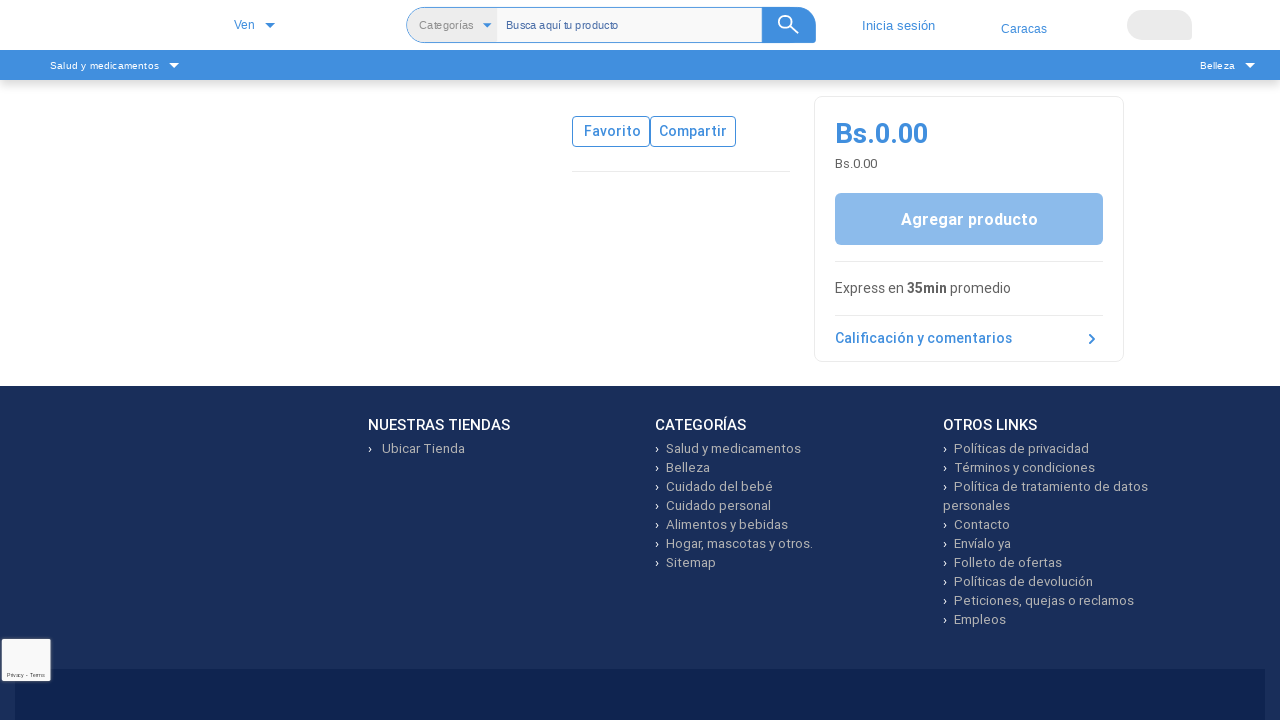

--- FILE ---
content_type: text/html; charset=utf-8
request_url: https://www.farmatodo.com.ve/producto/111933679-delineador-labial-pretty-nude-beige-203
body_size: 99065
content:
<!DOCTYPE html><html lang="es"><head>
  <meta charset="utf-8">
  <meta http-equiv="Content-Type" content="text/html; charset=utf-8">
  <title>Farmatodo Venezuela: Farmacia Online las 24 horas</title>
  <base href="/">
  <link id="canonical-id" rel="canonical" href="https://www.farmatodo.com.ve">
  <script src="https://www.google.com/recaptcha/enterprise.js?render=6LfKR_AqAAAAAIol78JCpVz3y4qiejiWJ4HWhsim"></script>  
  <meta name="viewport" content="width=device-width, initial-scale=1, maximum-scale=1">
  <meta name="google-site-verification" content="-3PEIQyH8ODwHLcpSQaGcmGLBhCBjLYvk36iFUEa9dM">
  <link rel="manifest" href="manifest.webmanifest">
  <link rel="apple-touch-icon" sizes="57x57" href="assets/icons/apple-icon-57x57.png">
  <link rel="apple-touch-icon" sizes="60x60" href="assets/icons/apple-icon-60x60.png">
  <link rel="apple-touch-icon" sizes="72x72" href="assets/icons/apple-icon-72x72.png">
  <link rel="apple-touch-icon" sizes="76x76" href="assets/icons/apple-icon-76x76.png">
  <link rel="apple-touch-icon" sizes="114x114" href="assets/icons/apple-icon-114x114.png">
  <link rel="apple-touch-icon" sizes="120x120" href="assets/icons/apple-icon-120x120.png">
  <link rel="apple-touch-icon" sizes="144x144" href="assets/icons/apple-icon-144x144.png">
  <link rel="apple-touch-icon" sizes="152x152" href="assets/icons/apple-icon-152x152.png">
  <link rel="apple-touch-icon" sizes="180x180" href="assets/icons/apple-icon-180x180.png">
  <link rel="icon" type="image/png" sizes="192x192" href="assets/icons/android-icon-192x192.png">
  <link rel="icon" type="image/png" sizes="32x32" href="assets/icons/favicon-32x32.png">
  <link rel="icon" type="image/png" sizes="96x96" href="assets/icons/favicon-96x96.png">
  <link rel="icon" type="image/png" sizes="16x16" href="assets/icons/favicon-16x16.png">
  <meta name="msapplication-TileColor" content="#ffffff">
  <meta name="msapplication-TileImage" content="assets/icons/ms-icon-144x144.png">
  <meta name="theme-color" content="#418fde">
  <meta name="title" content="Farmacia y droguería online 24 horas a domicilio - Farmatodo">
  <meta name="description" content="Farmatodo, cadena de droguerías de autoservicio especializada en productos para la salud, belleza, cuidado personal y cuidado del bebé.">
  <meta name="site" content="https://www.farmatodo.com.co">
  <meta name="image" content="https://lh3.googleusercontent.com/NLvo0TEP9V6YjntPtXzWnm3cvWYcljbRwGMWWGpVBntfZebvGyAljnyDwYM2ndzUjcuwIyMg1e_aSNyT4iQL-ALO--WSL0tl2g">
  <meta name="mobile-web-app-capable" content="yes">

  <meta http-equiv="Last-Modified" content="0">
  <meta http-equiv="Cache-Control" content="no-store">

  <!-- twitter -->
  <meta name="twitter:card" content="summary">
  <meta name="twitter:site" content="@farmatodocol">
  <!-- facebook and other social sites -->
  <meta property="og:title" content="Farmacia y droguería online 24 horas a domicilio - Farmatodo">
  <meta property="og:description" content="Farmatodo, cadena de droguerías de autoservicio especializada en productos para la salud, belleza, cuidado personal y cuidado del bebé.">
  <meta property="og:url" content="https://www.farmatodo.com.co">
  <meta property="og:site_name" content="Farmatodo Colombia">
  <meta property="og:image" content="https://lh3.googleusercontent.com/NLvo0TEP9V6YjntPtXzWnm3cvWYcljbRwGMWWGpVBntfZebvGyAljnyDwYM2ndzUjcuwIyMg1e_aSNyT4iQL-ALO--WSL0tl2g">
  <meta property="og:type" content="website">
  <!--SDK Amplitude APIKEY -->

  <link rel="dns-prefetch" href="farmatodo-ve-prod.topsort.workers.dev">

  <script type="text/javascript">
    if (!(navigator?.userAgent.indexOf('Chrome-Lighthouse') !== -1) ) {
      (function(e,t){var n=e.amplitude||{_q:[],_iq:{}};var r=t.createElement("script")
      ;r.type="text/javascript"
      ;r.integrity="sha384-5fhzC8Xw3m+x5cBag4AMKRdf900vw3AoaLty2vYfcKIX1iEsYRHZF4RLXIsu2o+F"
      ;r.crossOrigin="anonymous";r.async=true
      ;r.src="https://cdn.amplitude.com/libs/amplitude-8.21.4-min.gz.js"
      ;r.onload=function(){if(!e.amplitude.runQueuedFunctions){
      }};
      var s=t.getElementsByTagName("script")[0];
      s.parentNode.insertBefore(r,s);
      function i(e,t){e.prototype[t]=function(){
      this._q.push([t].concat(Array.prototype.slice.call(arguments,0)));
      return this}}
      var o=function(){this._q=[];
      return this};
      var a=["add","append","clearAll",
      "prepend","set","setOnce","unset","preInsert","postInsert","remove"];
      for(var c=0;
      c<a.length;c++){i(o,a[c])}n.Identify=o;var l=function(){this._q=[];
      return this};
      var u=["setProductId","setQuantity","setPrice","setRevenueType",
      "setEventProperties"];
      for(var p=0;p<u.length;p++){i(l,u[p])}n.Revenue=l;
      var d=[
      "init","logEvent","logRevenue","setUserId","setUserProperties","setOptOut",
      "setVersionName","setDomain","setDeviceId","enableTracking",
      "setGlobalUserProperties","identify","clearUserProperties","setGroup",
      "logRevenueV2","regenerateDeviceId","groupIdentify","onInit","onNewSessionStart"
      ,"logEventWithTimestamp","logEventWithGroups","setSessionId","resetSessionId",
      "getDeviceId","getUserId","setMinTimeBetweenSessionsMillis",
      "setEventUploadThreshold","setUseDynamicConfig","setServerZone","setServerUrl",
      "sendEvents","setLibrary","setTransport"];
      function v(t){function e(e){
      t[e]=function(){t._q.push([e].concat(Array.prototype.slice.call(arguments,0)))}}
      for(var n=0;n<d.length;n++){e(d[n])}}v(n);
      n.getInstance=function(e){e=(
      !e||e.length===0?"$default_instance":e).toLowerCase();
      if(
      !Object.prototype.hasOwnProperty.call(n._iq,e)){n._iq[e]={_q:[]};
      v(n._iq[e])}
      return n._iq[e]};
      e.amplitude=n})(window,document);

      function pollValue(getValueFn, callback, interval = 100, timeout = 5000) {
        let elapsed = 0;
        const pollInterval = setInterval(() => {
          const value = getValueFn();
          if (value) {
            callback(value);
            clearInterval(pollInterval);
          }
          elapsed += interval;
          if (elapsed >= timeout) {
            clearInterval(pollInterval);
          }
        }, interval);
      }

      amplitude.getInstance().init("52f9ed55de162ca91d9064ebf8e66e70", null,
       {
        includeGclid: true,
        includeFbclid: true,
        includeReferrer: true,
        includeUtm: true,
        unsetParamsReferrerOnNewSession: true,
      },() => {
        pollValue(() => amplitude.getInstance().getDeviceId(), (deviceId) => {window.deviceId = deviceId});
        pollValue(() => amplitude.getInstance().getSessionId(), (sessionId) => {window.sessionId = sessionId});
        });

      /*API KEY TEST 7b962f7eb79fa6a43659eb52993a1199*/
      new amplitude.Identify(); // does nothing, must call one of the following methods and pass to client

      var identify = new amplitude.Identify();
      amplitude.getInstance().identify(identify)
    }
  </script>

  <style>#offline-cover{top:0;left:0;width:100vw;height:100vh;z-index:1090;position:fixed;background:#fff;color:#418fde !important;display:none;flex-direction:column;justify-content:center;align-items:center;transition:all .5s ease}#offline-cover::before{content:'';position:absolute;top:1.5vh;left:0;width:100vw;height:30px;background-size:contain;background-position:center;background-repeat:no-repeat;background-image:url('/assets/svg/logo-farmatodo-blue.svg')}#offline-cover .offline-container{position:relative;display:inline-flex;width:100%;height:25rem;flex-direction:column;align-items:center;justify-content:space-evenly}#offline-cover .offline-container .logo{height:100px}#offline-cover .offline-container .spinner{display:none}#offline-cover .offline-container .msg{font-size:1rem}#offline-cover .offline-container .titile{font-weight:600;font-size:2rem}#offline-cover .offline-container .btn-offline{border:none;color:white;cursor:pointer;font-size:1rem;border-radius:1.5rem;padding:.5rem 3.5rem;background-color:#418fde}#offline-cover .offline-container .btn-offline:active,#offline-cover .offline-container .btn-offline:focus{outline:none}@media (min-width: 999px){#offline-cover{display:none}}</style><link rel="stylesheet" href="/assets/checker-connection.css" integrity="sha384-5DOTFVXAxkCyehjOvqddHoTpnJ6NrD8fargb53JztrFagAaCI9vmCZH9R16u/xOz" crossorigin="anonymous" media="print" onload="this.media='all'"><noscript><link rel="stylesheet" href="/assets/checker-connection.css"></noscript>
  <script src="/assets/checker-connection.js" integrity="sha384-udsMQjYby9mhBfNAd984il/400m2M3gNxDH2Bp4js/zNLaIPn4jzdCyDBpiXXTXn" crossorigin="anonymous" defer="">
  </script>
  <script>
    var loadKustomerChat = function() {
      window.addEventListener('kustomerLoaded', function () { kustomerScriptLoaded = true; });
      var kustomerScript = document.createElement('script');
      kustomerScript.src ="https://cdn.kustomerapp.com/chat-web/widget.js";
      kustomerScript.setAttribute('data-kustomer-api-key','eyJhbGciOiJIUzI1NiIsInR5cCI6IkpXVCJ9.[base64].ifBjO_mNM2bNhr6jouweV3IMKZ6bgiDx193p6bnZ42s');
      window.document.body.appendChild(kustomerScript);
    }
  </script>
  <!-- Kore Ai -->
  <script src="https://cdn.jsdelivr.net/npm/kore-web-sdk@11.17.10/dist/umd/kore-web-sdk-umd-chat.min.js" integrity="sha384-D56k+Ryoo3SiwLN5zE/75JntqXP2NZgDbxxKyAJt8aaXq0cpp9s+WXuHtZXqxWse" crossorigin="anonymous" defer=""></script>
<style>@charset "UTF-8";:root{--blue:#007bff;--indigo:#6610f2;--purple:#6f42c1;--pink:#e83e8c;--red:#dc3545;--orange:#fd7e14;--yellow:#ffc107;--green:#28a745;--teal:#20c997;--cyan:#17a2b8;--white:#fff;--gray:#6c757d;--gray-dark:#343a40;--primary:#007bff;--secondary:#6c757d;--success:#28a745;--info:#17a2b8;--warning:#ffc107;--danger:#dc3545;--light:#f8f9fa;--dark:#343a40;--breakpoint-xs:0;--breakpoint-sm:576px;--breakpoint-md:768px;--breakpoint-lg:992px;--breakpoint-xl:1200px;--font-family-sans-serif:-apple-system,BlinkMacSystemFont,"Segoe UI",Roboto,"Helvetica Neue",Arial,"Noto Sans",sans-serif,"Apple Color Emoji","Segoe UI Emoji","Segoe UI Symbol","Noto Color Emoji";--font-family-monospace:SFMono-Regular,Menlo,Monaco,Consolas,"Liberation Mono","Courier New",monospace}*,:after,:before{box-sizing:border-box}html{font-family:sans-serif;line-height:1.15;-webkit-text-size-adjust:100%;-webkit-tap-highlight-color:rgba(0,0,0,0)}body{margin:0;font-family:-apple-system,BlinkMacSystemFont,Segoe UI,Roboto,Helvetica Neue,Arial,Noto Sans,sans-serif,Apple Color Emoji,Segoe UI Emoji,Segoe UI Symbol,Noto Color Emoji;font-size:1rem;font-weight:400;line-height:1.5;color:#212529;text-align:left;background-color:#fff}p{margin-top:0;margin-bottom:1rem}img{border-style:none}img{vertical-align:middle}button{border-radius:0}button:focus{outline:1px dotted;outline:5px auto -webkit-focus-ring-color}button{margin:0;font-family:inherit;font-size:inherit;line-height:inherit}button{overflow:visible}button{text-transform:none}button{-webkit-appearance:button}button:not(:disabled){cursor:pointer}button::-moz-focus-inner{padding:0;border-style:none}.navbar{position:relative;padding:.5rem 1rem}.navbar{display:flex;flex-wrap:wrap;align-items:center;justify-content:space-between}.d-none{display:none!important}@media print{*,:after,:before{text-shadow:none!important;box-shadow:none!important}img{page-break-inside:avoid}p{orphans:3;widows:3}@page{size:a3}body{min-width:992px!important}.navbar{display:none}}body{background-color:#f8f8f8!important;font-family:Helvetica,sans-serif;-webkit-overflow-scrolling:touch;height:100vh;width:100vw;position:relative;overflow:hidden}@media (max-width: 991px){body{position:fixed}}html{font-size:10px!important;position:relative}p{margin-bottom:0!important}html{--scrollbarBG:#f5f5f5;--thumbBG:#d3d3d3}@media (min-width: 992px){*{scrollbar-width:thin;scrollbar-color:#d3d3d3 #f5f5f5;scrollbar-color:var(--thumbBG) var(--scrollbarBG)}}</style><link rel="stylesheet" href="styles.8c3fd0a9849e7e10fb4f.css" media="print" onload="this.media='all'"><noscript><link rel="stylesheet" href="styles.8c3fd0a9849e7e10fb4f.css"></noscript><style>@charset "UTF-8";@font-face{font-family:Roboto;src:local(Roboto Thin),url(Roboto-Thin.eot);src:url(Roboto-Thin.eot?#iefix) format("embedded-opentype"),url(Roboto-Thin.woff2) format("woff2"),url(Roboto-Thin.woff) format("woff"),url(Roboto-Thin.ttf) format("truetype");font-weight:200}@font-face{font-family:Roboto;src:local(Roboto Light),url(Roboto-Light.eot);src:url(Roboto-Light.eot?#iefix) format("embedded-opentype"),url(Roboto-Light.woff2) format("woff2"),url(Roboto-Light.woff) format("woff"),url(Roboto-Light.ttf) format("truetype");font-weight:300}@font-face{font-family:Roboto;src:local(Roboto Regular),url(Roboto-Regular.eot);src:url(Roboto-Regular.eot?#iefix) format("embedded-opentype"),url(Roboto-Regular.woff2) format("woff2"),url(Roboto-Regular.woff) format("woff"),url(Roboto-Regular.ttf) format("truetype");font-weight:400}@font-face{font-family:Roboto;src:url(Roboto-Medium.eot);src:url(Roboto-Medium.eot?#iefix) format("embedded-opentype"),url(Roboto-Medium.woff2) format("woff2"),url(Roboto-Medium.woff) format("woff"),url(Roboto-Medium.ttf) format("truetype");font-weight:500}@font-face{font-family:Roboto;src:url(Roboto-Bold.eot);src:url(Roboto-Bold.eot?#iefix) format("embedded-opentype"),url(Roboto-Bold.woff2) format("woff2"),url(Roboto-Bold.woff) format("woff"),url(Roboto-Bold.ttf) format("truetype");font-weight:700}body{font-family:Roboto,sans-serif}body{font-weight:300}</style><link rel="stylesheet" href="mdb.6eede6793979d551d372.css" media="print" onload="this.media='all'"><noscript><link rel="stylesheet" href="mdb.6eede6793979d551d372.css"></noscript><style>:root{--blue:#007bff;--indigo:#6610f2;--purple:#6f42c1;--pink:#e83e8c;--red:#dc3545;--orange:#fd7e14;--yellow:#ffc107;--green:#28a745;--teal:#20c997;--cyan:#17a2b8;--white:#fff;--gray:#6c757d;--gray-dark:#343a40;--primary:#007bff;--secondary:#6c757d;--success:#28a745;--info:#17a2b8;--warning:#ffc107;--danger:#dc3545;--light:#f8f9fa;--dark:#343a40;--breakpoint-xs:0;--breakpoint-sm:576px;--breakpoint-md:768px;--breakpoint-lg:992px;--breakpoint-xl:1200px;--font-family-sans-serif:-apple-system,BlinkMacSystemFont,"Segoe UI",Roboto,"Helvetica Neue",Arial,"Noto Sans",sans-serif,"Apple Color Emoji","Segoe UI Emoji","Segoe UI Symbol","Noto Color Emoji";--font-family-monospace:SFMono-Regular,Menlo,Monaco,Consolas,"Liberation Mono","Courier New",monospace}*,:after,:before{box-sizing:border-box}html{font-family:sans-serif;line-height:1.15;-webkit-text-size-adjust:100%;-webkit-tap-highlight-color:transparent}body{margin:0;font-family:-apple-system,BlinkMacSystemFont,Segoe UI,Roboto,Helvetica Neue,Arial,Noto Sans,sans-serif,Apple Color Emoji,Segoe UI Emoji,Segoe UI Symbol,Noto Color Emoji;font-size:1rem;font-weight:400;line-height:1.5;color:#212529;text-align:left;background-color:#fff}p{margin-top:0;margin-bottom:1rem}img{border-style:none}img{vertical-align:middle}button{border-radius:0}button:focus{outline:1px dotted;outline:5px auto -webkit-focus-ring-color}button{margin:0;font-family:inherit;font-size:inherit;line-height:inherit}button{overflow:visible}button{text-transform:none}button{-webkit-appearance:button}button:not(:disabled){cursor:pointer}button::-moz-focus-inner{padding:0;border-style:none}.navbar{position:relative;padding:.5rem 1rem}.navbar{display:flex;flex-wrap:wrap;align-items:center;justify-content:space-between}.d-none{display:none!important}@media print{*,:after,:before{text-shadow:none!important;box-shadow:none!important}img{page-break-inside:avoid}p{orphans:3;widows:3}@page{size:a3}body{min-width:992px!important}.navbar{display:none}}</style><link rel="stylesheet" href="bootstrap.13904290f1d56733ff1a.css" media="print" onload="this.media='all'"><noscript><link rel="stylesheet" href="bootstrap.13904290f1d56733ff1a.css"></noscript><style ng-transition="app-root">.height-100[_ngcontent-sc123]{height:100%}.background-gray[_ngcontent-sc123]{background-color:#f8f8f8}.lighter[_ngcontent-sc123]{font-weight:300!important}.underlined[_ngcontent-sc123]{text-decoration:underline!important}.color-white[_ngcontent-sc123]{color:#fff!important}.color-blue[_ngcontent-sc123]{color:#418fde!important}.bg-blue[_ngcontent-sc123]{background-color:#418fde}.standard-list[_ngcontent-sc123]{padding:0;margin:0;list-style:none}.no-content[_ngcontent-sc123]{font-size:2rem;font-weight:300;color:#b3b3b3}.v-none[_ngcontent-sc123]{visibility:hidden}.pointer[_ngcontent-sc123]{cursor:pointer}@keyframes rotating{0%{transform:rotate(0)}to{transform:rotate(360deg)}}.m-top--1[_ngcontent-sc123]{margin-top:-1rem}.m-left-1[_ngcontent-sc123]{margin-left:1rem}.cont-app[_ngcontent-sc123]{height:100vh;overflow:hidden;position:relative}.router-outlet[_ngcontent-sc123]{height:95vh!important;overflow-y:auto;overflow-x:hidden;min-height:80vh}.router-outlet[_ngcontent-sc123]   .desactive-zoom[_ngcontent-sc123]{zoom:initial}.router-outlet[_ngcontent-sc123]   .routers-views[_ngcontent-sc123]{width:100%;display:flex;justify-content:center}.router-outlet[_ngcontent-sc123]   .routers-views[_ngcontent-sc123]   .views[_ngcontent-sc123]{max-width:1280px;width:100%}@media (min-width: 1000px) and (max-width: 1280px){.router-outlet[_ngcontent-sc123]   .routers-views[_ngcontent-sc123]   .views[_ngcontent-sc123]{max-width:1000px}}.zdButton[_ngcontent-sc123]{background-color:#418fde;color:#fff;padding:0;border-radius:10px 10px 0 0;position:fixed;bottom:0;right:10px;z-index:1050;font-size:11pt;font-weight:bold;cursor:pointer;display:flex;align-items:center;justify-content:space-between}.zdButton[_ngcontent-sc123]   .icon[_ngcontent-sc123]{background-color:#2d82d0;font-family:"Segoe UI Symbol","Arial Unicode MS","Lucida Sans Unicode",sans-serif;padding:5px 10px}.zdButton[_ngcontent-sc123]   .text[_ngcontent-sc123]{padding:6px 10px}.show-all-braze[_ngcontent-sc123]{position:absolute;z-index:10;top:9rem;right:0;max-height:50rem;overflow:auto}@media (max-width: 991px){.zdButton[_ngcontent-sc123]{display:none}.display-cookies[_ngcontent-sc123]{display:none}}.mt-40[_ngcontent-sc123]{margin-top:40px}.hidden[_ngcontent-sc123]{display:none}  .grecaptcha-badge{width:70px!important;overflow:hidden!important;transition:all .3s ease!important;left:-9px!important;bottom:30px!important;z-index:3;transform:scale(.7)}  .grecaptcha-badge:hover{width:256px!important;left:-37px!important;transform:scale(.7)}@media (max-width: 991px){  .grecaptcha-badge{bottom:110px!important}}</style><style ng-transition="app-root">.height-100[_ngcontent-sc120]{height:100%}.background-gray[_ngcontent-sc120]{background-color:#f8f8f8}.lighter[_ngcontent-sc120]{font-weight:300!important}.underlined[_ngcontent-sc120]{text-decoration:underline!important}.color-white[_ngcontent-sc120]{color:#fff!important}.color-blue[_ngcontent-sc120]{color:#418fde!important}.bg-blue[_ngcontent-sc120]{background-color:#418fde}.standard-list[_ngcontent-sc120]{padding:0;margin:0;list-style:none}.no-content[_ngcontent-sc120]{font-size:2rem;font-weight:300;color:#b3b3b3}.v-none[_ngcontent-sc120]{visibility:hidden}.pointer[_ngcontent-sc120]{cursor:pointer}@keyframes rotating{0%{transform:rotate(0)}to{transform:rotate(360deg)}}.m-top--1[_ngcontent-sc120]{margin-top:-1rem}.m-left-1[_ngcontent-sc120]{margin-left:1rem}[_nghost-sc120]{transition:all .4s ease}.line[_ngcontent-sc120]{height:.5rem;width:100%}.header[_ngcontent-sc120]{transform-style:flat;font-family:"Helvetica",sans-serif;background-color:#fff;position:relative;z-index:5;top:0;background-size:contain;background-repeat:no-repeat}.header[_ngcontent-sc120]   .cont-items[_ngcontent-sc120]{height:100%;height:6rem;position:relative;z-index:2;background-color:#fff}@media (min-width: 992px) and (max-width: 1350px){.header[_ngcontent-sc120]   .cont-items[_ngcontent-sc120]{height:5rem}}.header[_ngcontent-sc120]   .cont-items[_ngcontent-sc120]   .cont-logo[_ngcontent-sc120]   img[_ngcontent-sc120]{height:3.5rem;cursor:pointer;margin-top:-1rem}@media (min-width: 992px) and (max-width: 1350px){.header[_ngcontent-sc120]   .cont-items[_ngcontent-sc120]   .cont-logo[_ngcontent-sc120]   img[_ngcontent-sc120]{height:3rem}}.header[_ngcontent-sc120]   .cont-items[_ngcontent-sc120]   .cont-items-right[_ngcontent-sc120]{height:100%;display:flex;width:40%;max-width:450px;padding-right:30px;padding-left:15px;grid-gap:15px;gap:15px}@media (min-width: 992px) and (max-width: 1350px){.header[_ngcontent-sc120]   .cont-items[_ngcontent-sc120]   .cont-items-right[_ngcontent-sc120]{padding:0 10px;width:38%;grid-gap:0px;gap:0px}}@media (max-width: 991px){.header[_ngcontent-sc120]   .cont-items[_ngcontent-sc120]   .cont-items-right[_ngcontent-sc120]{display:none}}@media (max-width: 1199px){.header[_ngcontent-sc120]   .cont-items[_ngcontent-sc120]   .cont-items-right[_ngcontent-sc120]{width:38%}}.header[_ngcontent-sc120]   .cont-items[_ngcontent-sc120]   .cont-menu-icon[_ngcontent-sc120]{height:100%;display:flex;align-items:center}.header[_ngcontent-sc120]   .cont-items[_ngcontent-sc120]   .cont-menu-icon[_ngcontent-sc120]   i[_ngcontent-sc120]{font-size:3.5rem;color:#fff;cursor:pointer}.header[_ngcontent-sc120]   .cont-items[_ngcontent-sc120]   .cont-user-ok[_ngcontent-sc120]{display:flex;align-items:center;justify-content:center;height:100%}.header[_ngcontent-sc120]   .cont-items[_ngcontent-sc120]   .cont-search-navbar[_ngcontent-sc120]{flex-grow:1.2}@media (max-width: 991px){.header[_ngcontent-sc120]   .cont-items[_ngcontent-sc120]   .cont-search-navbar[_ngcontent-sc120]{margin-top:-10px;z-index:0}}@media (max-width: 1199px){.header[_ngcontent-sc120]   .cont-items[_ngcontent-sc120]   .cont-search-navbar[_ngcontent-sc120]{zoom:94%}}@media (min-width: 768px) and (max-width: 991px){.header[_ngcontent-sc120]   .cont-items[_ngcontent-sc120]   .cont-search-navbar[_ngcontent-sc120]{margin-top:0;z-index:0}}@media (min-width: 992px) and (max-width: 1350px){.header[_ngcontent-sc120]   .cont-items[_ngcontent-sc120]   .cont-search-navbar[_ngcontent-sc120]{transform:scale(.9);z-index:1;padding:0;min-width:155px}}@media (min-width: 992px) and (max-width: 1350px){.header[_ngcontent-sc120]   .cont-items[_ngcontent-sc120]   .cont-search-navbar[_ngcontent-sc120]{padding-left:0}}.header[_ngcontent-sc120]   .login-btn[_ngcontent-sc120]{color:#418fde;font-size:1.3rem;display:flex;align-items:center;justify-content:center;cursor:pointer}.container-left-bar[_ngcontent-sc120]{display:flex;justify-content:space-evenly;flex-wrap:wrap;min-width:30%;grid-gap:5px;gap:5px}@media (min-width: 992px) and (max-width: 1350px){.container-left-bar[_ngcontent-sc120]{grid-gap:0px;gap:0px}}@media (max-width: 768px){.container-left-bar[_ngcontent-sc120]{width:40%;height:53px;justify-content:center}}.exchange-active[_ngcontent-sc120]{padding-left:40px}.cont-icon-cart[_ngcontent-sc120]{display:flex;justify-content:center;align-items:center;width:100%;height:100%}.cont-icon-cart[_ngcontent-sc120]   .icon-cart[_ngcontent-sc120]{position:absolute;height:2.4rem}.cont-address-select[_ngcontent-sc120]{background:white;position:relative;height:4.9rem;height:auto;padding:0}.open-app[_ngcontent-sc120]{width:100%;background-image:linear-gradient(to left,#14c5c7,#418fde);padding:1rem 0;position:relative;z-index:9;display:flex;align-items:center}.open-app[_ngcontent-sc120]   .close[_ngcontent-sc120]{display:inline-block;width:15%;display:flex;justify-content:center}.open-app[_ngcontent-sc120]   .close[_ngcontent-sc120]   .material-icons[_ngcontent-sc120]{color:#fff}.open-app[_ngcontent-sc120]   .download[_ngcontent-sc120]{display:inline-block;width:55%;display:flex;align-items:center}.open-app[_ngcontent-sc120]   .download[_ngcontent-sc120]   .farma-icon[_ngcontent-sc120]{width:3rem;margin-left:2rem}.open-app[_ngcontent-sc120]   .download[_ngcontent-sc120]   .text-download[_ngcontent-sc120]{color:#fff;display:inline-block;padding-left:2rem;font-weight:600;font-size:1.2rem}.open-app[_ngcontent-sc120]   .download[_ngcontent-sc120]   .button-download[_ngcontent-sc120]{display:inline-block;width:30%;display:flex;justify-content:center}.open-app[_ngcontent-sc120]   .download[_ngcontent-sc120]   .button-download[_ngcontent-sc120]   .btn-download[_ngcontent-sc120]{border:.1rem solid #fff;color:#fff;font-size:1.3rem;border-radius:.5rem}.open-app[_ngcontent-sc120]   .download[_ngcontent-sc120]   .button-download[_ngcontent-sc120]   .btn-download[_ngcontent-sc120]   .right-img[_ngcontent-sc120]{width:1.5rem}@media (max-width: 991px){.header[_ngcontent-sc120]{height:auto;background-color:#fff;background-size:cover}.header[_ngcontent-sc120]   .cont-items[_ngcontent-sc120]{height:auto}.header[_ngcontent-sc120]   .cont-items[_ngcontent-sc120]   .cont-menu-icon[_ngcontent-sc120]{height:5rem;width:30%;padding-left:15px}.header[_ngcontent-sc120]   .cont-logo[_ngcontent-sc120]{margin-top:.3rem;height:5rem;justify-content:center}.header[_ngcontent-sc120]   .cont-logo[_ngcontent-sc120]   img[_ngcontent-sc120]{height:3rem!important;margin-left:1rem!important}.address-foreign[_ngcontent-sc120]{display:flex;align-items:center;grid-gap:8px;gap:8px;padding:4px 8px 7px;width:100%;box-sizing:border-box;border-bottom:solid 1.5px #dbdbdb}}@media (max-width: 991px) and (max-width: 991px){.address-foreign[_ngcontent-sc120]{display:none}}@media (max-width: 991px) and (min-width: 768px) and (max-width: 991px){.address-foreign[_ngcontent-sc120]{padding-bottom:0}}@media (max-width: 991px){.cont-address-select[_ngcontent-sc120]{flex:1;min-width:0}}@media (max-width: 991px){.foreign-exchange[_ngcontent-sc120], .foreign-exchange-container[_ngcontent-sc120]{flex-shrink:0;flex-basis:auto;min-width:0}}@media (max-width: 991px){.cont-text-login[_ngcontent-sc120]{width:100%;display:flex;align-items:center}}@media (max-width: 991px){.text-login-responsive[_ngcontent-sc120]{width:152px;height:16px;flex-grow:0;font-family:Helvetica,sans-serif;font-size:14px;font-weight:normal;font-stretch:normal;font-style:normal;line-height:normal;letter-spacing:normal;text-align:left;color:#418fde}}.customer-icon[_ngcontent-sc120]{height:1.8rem;margin-right:1rem}#p2cHomebar[_ngcontent-sc120]{width:100vw;margin:0 -15px}#p2cHomebar[_ngcontent-sc120]   .height-helper[_ngcontent-sc120]{width:100%;height:40px}#p2cHomebar.barHidden[_ngcontent-sc120]{display:none!important}.country[_ngcontent-sc120]{max-width:130px}.foreign-exchange-container[_ngcontent-sc120]{position:relative;display:none}@media (max-width: 768px){.foreign-exchange-container[_ngcontent-sc120]{display:flex}}.foreign-exchange[_ngcontent-sc120], .foreign-exchange-container[_ngcontent-sc120]{max-width:126px;height:100%;grid-gap:4px;gap:4px;flex-grow:0;display:flex;flex-direction:row;justify-content:flex-start;align-items:center;border-radius:4px}.mw-130[_ngcontent-sc120]{margin-right:5px;min-width:auto}.cont-address-user[_ngcontent-sc120]{min-width:110px}.ico-christmas[_ngcontent-sc120]{height:3rem!important}.ico-marketing-campaings[_ngcontent-sc120]{height:2.5rem!important}.christmas[_ngcontent-sc120]{background-image:url(/assets/christmas/navidad-back3x.png)}.center-icons[_ngcontent-sc120]{display:inline-flex;align-items:center}@media (max-width: 991px){.center-icons[_ngcontent-sc120]{justify-content:space-around}}.center-icons__notification[_ngcontent-sc120]{justify-content:center}.center-icons-mobile[_ngcontent-sc120]{display:none}@media (max-width: 768px){.center-icons-mobile[_ngcontent-sc120]{display:flex;width:30%;text-align:end}}.content__card[_ngcontent-sc120]{width:100%;height:100%;display:flex;align-items:center}.content__card[_ngcontent-sc120]   .content-container__icon[_ngcontent-sc120]{flex:1}</style><style ng-transition="app-root">@charset "UTF-8";.height-100[_ngcontent-sc121]{height:100%}.background-gray[_ngcontent-sc121]{background-color:#f8f8f8}.lighter[_ngcontent-sc121]{font-weight:300!important}.underlined[_ngcontent-sc121]{text-decoration:underline!important}.color-white[_ngcontent-sc121]{color:#fff!important}.color-blue[_ngcontent-sc121]{color:#418fde!important}.bg-blue[_ngcontent-sc121]{background-color:#418fde}.standard-list[_ngcontent-sc121]{padding:0;margin:0;list-style:none}.no-content[_ngcontent-sc121]{font-size:2rem;font-weight:300;color:#b3b3b3}.v-none[_ngcontent-sc121]{visibility:hidden}.pointer[_ngcontent-sc121]{cursor:pointer}@keyframes rotating{0%{transform:rotate(0)}to{transform:rotate(360deg)}}.m-top--1[_ngcontent-sc121]{margin-top:-1rem}.m-left-1[_ngcontent-sc121]{margin-left:1rem}[_nghost-sc121]{display:block}@media (max-width: 991px){[_nghost-sc121]{padding-bottom:60px}}.footer[_ngcontent-sc121]{background-color:#192e5a;color:#fff;font-size:10pt}.footer[_ngcontent-sc121]   .cont-img[_ngcontent-sc121]   .img[_ngcontent-sc121]{width:100%;max-width:240px}.footer[_ngcontent-sc121]   .links[_ngcontent-sc121]{padding:0 5rem}.footer[_ngcontent-sc121]   .links[_ngcontent-sc121]   .footer-menu[_ngcontent-sc121]{padding:0}.footer[_ngcontent-sc121]   .links[_ngcontent-sc121]   .footer-menu[_ngcontent-sc121]   li[_ngcontent-sc121]{color:#b3b3b3;list-style-type:none}.footer[_ngcontent-sc121]   .links[_ngcontent-sc121]   .footer-menu[_ngcontent-sc121]   li[_ngcontent-sc121]   a[_ngcontent-sc121]{cursor:pointer;color:#b3b3b3}.footer[_ngcontent-sc121]   .links[_ngcontent-sc121]   .footer-menu[_ngcontent-sc121]   li[_ngcontent-sc121]   a[_ngcontent-sc121]:before{display:inline-block;margin-right:7px;color:#fff;content:"\203a"}.footer[_ngcontent-sc121]   .links[_ngcontent-sc121]   .footer-menu[_ngcontent-sc121]   .material-icons[_ngcontent-sc121]{font-size:8pt}.footer[_ngcontent-sc121]   .links[_ngcontent-sc121]   .contacto-information[_ngcontent-sc121]{color:#b3b3b3}.footer[_ngcontent-sc121]   .metodos[_ngcontent-sc121]{padding:3rem 5rem;background-color:#0f2450;min-height:2.5rem;margin-top:3rem}.footer[_ngcontent-sc121]   .copy[_ngcontent-sc121]{color:#b3b3b3;padding:0 5rem 15rem;background-color:#0f2450;font-size:1.3rem}.footer[_ngcontent-sc121]   .copy[_ngcontent-sc121]   .imaginamos-text[_ngcontent-sc121]{font-size:7pt}.footer[_ngcontent-sc121]   .copy[_ngcontent-sc121]   .imaginamos[_ngcontent-sc121]{width:30%}.footer[_ngcontent-sc121]   .copy[_ngcontent-sc121]   .link-social-img[_ngcontent-sc121]   .social-img[_ngcontent-sc121]{height:2rem}.footer[_ngcontent-sc121]   .hide-mobile[_ngcontent-sc121]{display:block}@media (max-width: 991px){.footer[_ngcontent-sc121]{background-color:#192e5a;color:#8c97ad;padding:2rem 2rem 10rem;margin-bottom:4rem}.footer[_ngcontent-sc121]   .hide-mobile[_ngcontent-sc121]{display:none}.footer[_ngcontent-sc121]   .show-mobile[_ngcontent-sc121]{display:block;margin-bottom:8rem}.footer[_ngcontent-sc121]   .show-mobile[_ngcontent-sc121]   .download[_ngcontent-sc121]   .title[_ngcontent-sc121]{margin-bottom:1rem;text-align:center}.footer[_ngcontent-sc121]   .show-mobile[_ngcontent-sc121]   .download[_ngcontent-sc121]   .content[_ngcontent-sc121]{text-align:center;display:flex;justify-content:space-between;padding:1rem 1.4rem}.footer[_ngcontent-sc121]   .show-mobile[_ngcontent-sc121]   .download[_ngcontent-sc121]   .content[_ngcontent-sc121]   .img[_ngcontent-sc121]{max-width:100%;max-height:100%;height:auto;width:auto}.footer[_ngcontent-sc121]   .show-mobile[_ngcontent-sc121]   .sociales[_ngcontent-sc121]   .title[_ngcontent-sc121]{margin:2rem 0;text-align:center}.footer[_ngcontent-sc121]   .show-mobile[_ngcontent-sc121]   .sociales[_ngcontent-sc121]   .content[_ngcontent-sc121]   .img[_ngcontent-sc121]{height:2rem}.footer[_ngcontent-sc121]   .diseno[_ngcontent-sc121]{margin-top:2rem}.footer[_ngcontent-sc121]   .diseno[_ngcontent-sc121]   .title[_ngcontent-sc121]{font-size:7pt;margin-top:2rem;margin-bottom:2rem}.footer[_ngcontent-sc121]   .diseno[_ngcontent-sc121]   .link-disenamos[_ngcontent-sc121]{color:#8c97ad}.footer[_ngcontent-sc121]   .diseno[_ngcontent-sc121]   .imaginamos[_ngcontent-sc121]{width:80%}.footer[_ngcontent-sc121]   .metodos-pago[_ngcontent-sc121]   .title[_ngcontent-sc121]{text-align:center;margin-top:2rem;margin-bottom:2rem}.footer[_ngcontent-sc121]   .metodos-pago[_ngcontent-sc121]   .dot[_ngcontent-sc121]{font-size:2rem;line-height:.1rem}}.link[_ngcontent-sc121]{cursor:pointer;color:#b3b3b3}.link[_ngcontent-sc121]:hover{text-decoration:none;color:#b3b3b3}.social-network-item[_ngcontent-sc121]{display:grid;justify-items:center;align-items:center}</style><style ng-transition="app-root">.height-100[_ngcontent-sc113]{height:100%}.background-gray[_ngcontent-sc113]{background-color:#f8f8f8}.lighter[_ngcontent-sc113]{font-weight:300!important}.underlined[_ngcontent-sc113]{text-decoration:underline!important}.color-white[_ngcontent-sc113]{color:#fff!important}.color-blue[_ngcontent-sc113]{color:#418fde!important}.bg-blue[_ngcontent-sc113]{background-color:#418fde}.standard-list[_ngcontent-sc113]{padding:0;margin:0;list-style:none}.no-content[_ngcontent-sc113]{font-size:2rem;font-weight:300;color:#b3b3b3}.v-none[_ngcontent-sc113]{visibility:hidden}.pointer[_ngcontent-sc113]{cursor:pointer}@keyframes rotating{0%{transform:rotate(0)}to{transform:rotate(360deg)}}.m-top--1[_ngcontent-sc113]{margin-top:-1rem}.m-left-1[_ngcontent-sc113]{margin-left:1rem}.cont-country[_ngcontent-sc113]{font-family:"Helvetica",sans-serif;height:100%;display:flex;align-items:center;justify-content:center;width:100%;min-width:100px;color:#fff;cursor:pointer}.cont-country[_ngcontent-sc113]   .arrow[_ngcontent-sc113]{transition:all .4s}.cont-country[_ngcontent-sc113]:hover   .arrow[_ngcontent-sc113]{transform:rotate(180deg)}.cont-country[_ngcontent-sc113]:hover ~ .tooltip-ftd[_ngcontent-sc113]{transition-delay:.25s;visibility:visible;opacity:1}.cont-country[_ngcontent-sc113]   .country-name[_ngcontent-sc113]{font-size:1.2rem;display:flex;align-items:center;position:relative;justify-content:center;white-space:nowrap;width:100%;overflow:hidden;text-overflow:ellipsis}.cont-country[_ngcontent-sc113]   .country-name[_ngcontent-sc113]   .image[_ngcontent-sc113]{height:1.5rem;vertical-align:top;margin-right:1rem}.cont-country[_ngcontent-sc113]   .country-name.notify[_ngcontent-sc113]:after{content:"";color:#fff;width:10px;height:10px;border-radius:5px;background-color:#e02020;position:absolute;top:0px;left:15px;background-position:center;background-repeat:no-repeat;background-size:50%;background-image:url(/assets/svg/support/notification.png)}.tooltip-ftd[_ngcontent-sc113]{font-family:"Helvetica",sans-serif;width:100%;max-width:160px;height:auto;border-radius:.4rem;background-color:#fff;box-shadow:0 1px 3px #0000001f,0 1px 2px #0000003d;border:0;position:absolute;margin-top:0;transition:all .4s;visibility:hidden;opacity:0;z-index:2}.tooltip-ftd[_ngcontent-sc113]:hover{transition-delay:.25s;visibility:visible;opacity:1}.tooltip-ftd[_ngcontent-sc113]   ul[_ngcontent-sc113]{padding:0;margin:0;list-style:none}.tooltip-ftd[_ngcontent-sc113]   ul[_ngcontent-sc113]   li[_ngcontent-sc113]{padding:0 .5rem;height:3rem;display:flex;align-items:center;justify-content:center;border-bottom:1px solid #e9eaed;transition:all .4s;cursor:pointer;margin:0 .5rem;font-size:1.1rem}.tooltip-ftd[_ngcontent-sc113]   ul[_ngcontent-sc113]   li[_ngcontent-sc113]:last-child{border-bottom:0}.tooltip-ftd[_ngcontent-sc113]   ul[_ngcontent-sc113]   li[_ngcontent-sc113]:hover{color:#418fde;background-color:#f8f8f8;margin:0}.tooltip-ftd[_ngcontent-sc113]   ul[_ngcontent-sc113]   li[_ngcontent-sc113]   img[_ngcontent-sc113]{height:2rem;width:2rem;margin-right:.5rem}.tooltip-ftd[_ngcontent-sc113]   .triangle[_ngcontent-sc113]{width:0;height:0;border-right:1rem solid transparent;border-top:1rem solid transparent;border-left:1rem solid transparent;border-bottom:1rem solid #e9eaed;position:absolute;top:-2rem;left:0;right:0;margin:0 auto}@media (max-width: 991px){.cont-country[_ngcontent-sc113]{display:none}}</style><style ng-transition="app-root">.height-100[_ngcontent-sc117]{height:100%}.background-gray[_ngcontent-sc117]{background-color:#f8f8f8}.lighter[_ngcontent-sc117]{font-weight:300!important}.underlined[_ngcontent-sc117]{text-decoration:underline!important}.color-white[_ngcontent-sc117]{color:#fff!important}.color-blue[_ngcontent-sc117]{color:#418fde!important}.bg-blue[_ngcontent-sc117]{background-color:#418fde}.standard-list[_ngcontent-sc117]{padding:0;margin:0;list-style:none}.no-content[_ngcontent-sc117]{font-size:2rem;font-weight:300;color:#b3b3b3}.v-none[_ngcontent-sc117]{visibility:hidden}.pointer[_ngcontent-sc117]{cursor:pointer}@keyframes rotating{0%{transform:rotate(0)}to{transform:rotate(360deg)}}.m-top--1[_ngcontent-sc117]{margin-top:-1rem}.m-left-1[_ngcontent-sc117]{margin-left:1rem}.cont-search-box[_ngcontent-sc117]{font-family:"Helvetica",sans-serif;height:100%;display:flex;align-items:center}.cont-search-box[_ngcontent-sc117]   .cont-input-search[_ngcontent-sc117]{width:100%;border-radius:4rem;height:4rem;position:relative;background:#f9f9f9;font-size:1.2rem;display:flex;align-items:center;border:1px solid #418fde}.cont-search-box[_ngcontent-sc117]   .cont-input-search[_ngcontent-sc117]   .label[_ngcontent-sc117]{width:77.9%;height:100%;margin-top:.5rem}.cont-search-box[_ngcontent-sc117]   .cont-input-search[_ngcontent-sc117]   .cont-select-deparment[_ngcontent-sc117]{height:100%;min-width:10rem;width:auto;background:#ededed;border-radius:4rem 0 .5rem 4rem;display:flex;align-items:center;justify-content:center;color:#418fde;transition:all .4s;overflow-x:hidden;padding:0 .6rem}.cont-search-box[_ngcontent-sc117]   .cont-input-search[_ngcontent-sc117]   .cont-select-deparment[_ngcontent-sc117]   p[_ngcontent-sc117]{font-weight:500;font-size:1.2rem;position:relative;height:100%;width:100%;cursor:pointer;overflow:hidden;color:#8f8f8f;display:flex;align-items:center;justify-content:center}.cont-search-box[_ngcontent-sc117]   .cont-input-search[_ngcontent-sc117]   .cont-select-deparment[_ngcontent-sc117]   .icon-arrow[_ngcontent-sc117]{margin-right:1.3rem}.cont-search-box[_ngcontent-sc117]   .cont-input-search[_ngcontent-sc117]   .cont-select-deparment[_ngcontent-sc117]   .cont-select-list[_ngcontent-sc117]{position:absolute;bottom:0;z-index:3;top:3rem;background:#ededed;border-radius:4rem;left:0rem;overflow:hidden;transition:all .4s;height:0;box-shadow:0 1px 3px #0000001f,0 1px 2px #0000003d}.cont-search-box[_ngcontent-sc117]   .cont-input-search[_ngcontent-sc117]   .cont-select-deparment[_ngcontent-sc117]   .cont-select-list[_ngcontent-sc117]   ul[_ngcontent-sc117]{padding:0;margin:0;list-style:none}.cont-search-box[_ngcontent-sc117]   .cont-input-search[_ngcontent-sc117]   .cont-select-deparment[_ngcontent-sc117]   .cont-select-list[_ngcontent-sc117]   ul[_ngcontent-sc117]   li[_ngcontent-sc117]{height:3rem;display:flex;align-items:center;justify-content:center;padding:0 1rem;transition:all .4s;cursor:pointer}.cont-search-box[_ngcontent-sc117]   .cont-input-search[_ngcontent-sc117]   .cont-select-deparment[_ngcontent-sc117]   .cont-select-list[_ngcontent-sc117]   ul[_ngcontent-sc117]   li[_ngcontent-sc117]:last-child{border-bottom:none}.cont-search-box[_ngcontent-sc117]   .cont-input-search[_ngcontent-sc117]   .cont-select-deparment[_ngcontent-sc117]   .cont-select-list[_ngcontent-sc117]   ul[_ngcontent-sc117]   li[_ngcontent-sc117]:hover{background-color:#d0d0d0}.cont-search-box[_ngcontent-sc117]   .cont-input-search[_ngcontent-sc117]   input[_ngcontent-sc117]{left:0;height:100%;width:100%;border:0;background:#f9f9f9;padding:0;color:#4a6ea8;outline:none;margin-left:1rem;border-radius:0 2rem .3rem 0}.cont-search-box[_ngcontent-sc117]   .cont-input-search[_ngcontent-sc117]   input[_ngcontent-sc117]::-moz-placeholder{color:#4a6ea8;text-align:left;-moz-transition:all .4s;transition:all .4s}.cont-search-box[_ngcontent-sc117]   .cont-input-search[_ngcontent-sc117]   input[_ngcontent-sc117]::placeholder{color:#4a6ea8;text-align:left;transition:all .4s}.cont-search-box[_ngcontent-sc117]   .cont-input-search[_ngcontent-sc117]   input[_ngcontent-sc117]:focus::-moz-placeholder{opacity:.5}.cont-search-box[_ngcontent-sc117]   .cont-input-search[_ngcontent-sc117]   input[_ngcontent-sc117]:focus::placeholder{opacity:.5}.border-r-cont-deparment[_ngcontent-sc117]{border-radius:2rem 0 0!important}.show-option-list[_ngcontent-sc117]{height:21.4rem!important;border-radius:0 0 1rem 1rem!important}@media (max-width: 991px){.cont-search-box[_ngcontent-sc117]{background:#fff;border-radius:2rem 2rem 0;box-shadow:0 1px 3px #0000001f,0 1px 2px #0000003d;margin-top:38%;height:3.4rem;width:100%;left:5%;z-index:2;position:relative}.cont-search-box[_ngcontent-sc117]   .cont-input-search[_ngcontent-sc117]{height:4rem;border-radius:4rem 4rem 0;background-color:#f1f0f0;border:solid .6px #b3b3b3}.cont-search-box[_ngcontent-sc117]   .cont-input-search[_ngcontent-sc117]   .icon-search[_ngcontent-sc117]{position:absolute;top:.5rem;bottom:0;left:.6rem}.cont-search-box[_ngcontent-sc117]   .cont-input-search[_ngcontent-sc117]   .label[_ngcontent-sc117]{width:90%}.cont-search-box[_ngcontent-sc117]   .cont-input-search[_ngcontent-sc117]   .label[_ngcontent-sc117]   input[type=text][_ngcontent-sc117]{background-color:#f1f0f0;border-radius:1rem;width:90%;font-weight:300!important}.cont-search-box[_ngcontent-sc117]   .cont-input-search[_ngcontent-sc117]   .cont-select-deparment[_ngcontent-sc117]{display:none!important}.cont-search-box[_ngcontent-sc117]   .cont-input-search[_ngcontent-sc117]   input[_ngcontent-sc117]{color:#212121;margin-left:4rem;font-weight:700;font-size:12px}.cont-search-box[_ngcontent-sc117]   .cont-input-search[_ngcontent-sc117]   input[_ngcontent-sc117]::-moz-placeholder{font-weight:500;color:#4a6ea8}.cont-search-box[_ngcontent-sc117]   .cont-input-search[_ngcontent-sc117]   input[_ngcontent-sc117]::placeholder{font-weight:500;color:#4a6ea8}.cont-search-box[_ngcontent-sc117]   .cont-input-search[_ngcontent-sc117]   .btn-clear-text[_ngcontent-sc117]{font-weight:700;color:#fff;background:#999999;height:2rem;width:2rem;display:flex;justify-content:center;align-items:center;border-radius:2rem;font-size:1rem;margin-left:.5rem;cursor:pointer;border:none;outline:none;position:relative;overflow:hidden}.cont-search-box[_ngcontent-sc117]   .cont-input-search[_ngcontent-sc117]   .btn-clear-text[_ngcontent-sc117]   .text-close[_ngcontent-sc117]{position:absolute;top:.3rem;bottom:0;left:0;right:0;margin:auto}.cont-search-box.with-voice-search[_ngcontent-sc117]{display:grid;grid-template-columns:100%;justify-items:center;z-index:10;margin-bottom:-1rem}.cont-search-box.with-voice-search[_ngcontent-sc117]   .cont-input-search[_ngcontent-sc117]{width:100%;left:0;margin:auto 0;justify-self:center}.cont-search-box-top-header[_ngcontent-sc117]{background-color:inherit;width:100%;margin:0;left:0;border-radius:0;height:6rem;box-shadow:none}.cont-search-box-top-header[_ngcontent-sc117]   .cont-input-search[_ngcontent-sc117]{width:100%;left:0%}.search-home-r[_ngcontent-sc117]{top:4.5rem;position:fixed}.search-fixed[_ngcontent-sc117]{top:4.5rem;position:fixed;background-color:#418fde}}</style><style ng-transition="app-root">.height-100[_ngcontent-sc104]{height:100%}.background-gray[_ngcontent-sc104]{background-color:#f8f8f8}.lighter[_ngcontent-sc104]{font-weight:300!important}.underlined[_ngcontent-sc104]{text-decoration:underline!important}.color-white[_ngcontent-sc104]{color:#fff!important}.color-blue[_ngcontent-sc104]{color:#418fde!important}.bg-blue[_ngcontent-sc104]{background-color:#418fde}.standard-list[_ngcontent-sc104]{padding:0;margin:0;list-style:none}.no-content[_ngcontent-sc104]{font-size:2rem;font-weight:300;color:#b3b3b3}.v-none[_ngcontent-sc104]{visibility:hidden}.pointer[_ngcontent-sc104]{cursor:pointer}@keyframes rotating{0%{transform:rotate(0)}to{transform:rotate(360deg)}}.m-top--1[_ngcontent-sc104]{margin-top:-1rem}.m-left-1[_ngcontent-sc104]{margin-left:1rem}.arrow-fill-content[_ngcontent-sc104]   .arrow-fill[_ngcontent-sc104]{width:0;height:0;border-right:.5rem solid transparent;border-top:.5rem solid #ffffff;border-left:.5rem solid transparent;border-bottom:.5rem solid transparent;margin-top:-.2rem;margin-left:1rem;position:absolute;transition:all .4s}.arrow-fill-content.lg[_ngcontent-sc104]   .arrow-fill[_ngcontent-sc104]{transform:scale(5)}.arrow-fill-content.top[_ngcontent-sc104]{transform:rotate(180deg)}.arrow-fill-content.left[_ngcontent-sc104]{transform:rotate(90deg)}.arrow-fill-content.rigth[_ngcontent-sc104]{transform:rotate(-90deg)}.arrow-simple-content[_ngcontent-sc104]{transition:all .4s;position:relative}.arrow-simple-content[_ngcontent-sc104]   .arrow-simple[_ngcontent-sc104]{width:2rem;height:2rem;position:relative;cursor:pointer;display:flex;align-items:center;justify-content:center}.arrow-simple-content[_ngcontent-sc104]   .arrow-simple[_ngcontent-sc104]   .line-one[_ngcontent-sc104], .arrow-simple-content[_ngcontent-sc104]   .arrow-simple[_ngcontent-sc104]   .line-two[_ngcontent-sc104]{width:37%;height:.2rem;background-color:#b3b3b3;border-radius:4rem}.arrow-simple-content[_ngcontent-sc104]   .arrow-simple[_ngcontent-sc104]   .line-one[_ngcontent-sc104]{transform:rotate(45deg);position:absolute;top:.7rem}.arrow-simple-content[_ngcontent-sc104]   .arrow-simple[_ngcontent-sc104]   .line-two[_ngcontent-sc104]{transform:rotate(-45deg);position:absolute;top:1.1rem}.arrow-simple-content.md[_ngcontent-sc104]   .arrow-simple[_ngcontent-sc104]{transform:scale(2)}.arrow-simple-content.left[_ngcontent-sc104]{transform:rotate(180deg)}.arrow-simple-content.down[_ngcontent-sc104]{transform:rotate(90deg)}.arrow-simple-content.top[_ngcontent-sc104]{transform:rotate(-90deg)}.search[_ngcontent-sc104]{width:6rem;height:4rem;position:absolute;top:-1px;right:-10px;overflow:hidden;background-color:#418fde;border:1px solid #418fde;border-radius:0 2rem .3rem 0}@media (max-width: 991px){.search[_ngcontent-sc104]{background-color:transparent;border:none;width:3rem;height:3rem}}.search[_ngcontent-sc104]   .circle[_ngcontent-sc104]{position:absolute;top:20%;left:30%;width:16px;height:40%;border-radius:100%;border:.2rem solid #fff}@media (max-width: 991px){.search[_ngcontent-sc104]   .circle[_ngcontent-sc104]{width:50%;height:50%;border:.2rem solid #418fde}}.search[_ngcontent-sc104]   .line[_ngcontent-sc104]{height:.2rem;position:absolute;width:20%;transform:rotate(42deg);left:50%;top:61%;background-color:#fff}@media (max-width: 991px){.search[_ngcontent-sc104]   .line[_ngcontent-sc104]{width:40%;height:.2rem;background-color:#418fde;position:absolute;transform:rotate(42deg);left:60%;top:67%}}@media (max-width: 991px){.search[_ngcontent-sc104]{top:.2rem;left:1%;width:2.5rem;height:2.5rem}}.close[_ngcontent-sc104]{width:2rem;height:2rem;position:relative;opacity:inherit;display:flex;align-items:center;justify-content:center}.close[_ngcontent-sc104]   .line-one[_ngcontent-sc104], .close[_ngcontent-sc104]   .line-two[_ngcontent-sc104]{width:100%;height:.2rem;background-color:#fff;border-radius:4rem;top:.9rem;left:0rem;position:absolute}.close[_ngcontent-sc104]   .line-one[_ngcontent-sc104]{transform:rotate(45deg)}.close[_ngcontent-sc104]   .line-two[_ngcontent-sc104]{transform:rotate(-45deg)}.check-content[_ngcontent-sc104]{transform:scale(.6)}.check-content[_ngcontent-sc104]   .check[_ngcontent-sc104]{background-color:#bdbdbd;height:4rem;width:4rem;position:relative;border-radius:100%}.check-content[_ngcontent-sc104]   .check[_ngcontent-sc104]   .line-one[_ngcontent-sc104]{height:72%;width:15%;transform:rotate(38deg);position:absolute;top:13%;right:33%;border-radius:5rem;background-color:#fff}.check-content[_ngcontent-sc104]   .check[_ngcontent-sc104]   .line-two[_ngcontent-sc104]{background-color:#fff;height:40%;width:15%;transform:rotate(-45deg);position:absolute;top:38%;left:22%;border-radius:5rem}.arrow-small-right[_ngcontent-sc104]{width:1.6rem;height:1.6rem}</style><style ng-transition="app-root">.height-100{height:100%}.background-gray{background-color:#f8f8f8}.lighter{font-weight:300!important}.underlined{text-decoration:underline!important}.color-white{color:#fff!important}.color-blue{color:#418fde!important}.bg-blue{background-color:#418fde}.standard-list{padding:0;margin:0;list-style:none}.no-content{font-size:2rem;font-weight:300;color:#b3b3b3}.v-none{visibility:hidden}.pointer{cursor:pointer}@keyframes rotating{0%{transform:rotate(0)}to{transform:rotate(360deg)}}.m-top--1{margin-top:-1rem}.m-left-1{margin-left:1rem}.product-detail{margin:0 auto;padding:16px 16px 100px}.product-detail__mobile-header{margin-bottom:16px;display:block}.product-detail__mobile-brand{font-size:12px;font-weight:400;text-transform:uppercase;color:#616161;margin:0 0 8px;letter-spacing:.5px;text-decoration:underline}.product-detail__mobile-title{font-size:20px;font-weight:600;color:#212121;margin:0 0 12px;line-height:1.3}.product-detail__layout{display:flex;flex-direction:column}.product-detail__main-content{display:flex;flex-direction:column}.product-detail__info-column{display:flex;flex-direction:column;border-bottom:1px solid #ebebeb}.product-detail__specifications{display:none}.product-detail__aside{display:none}.product-detail__chat{display:block}.product-detail__sheet{display:block}.product-detail__section{margin-top:3rem;padding:2rem 0 1rem;border-top:.1rem solid #ebebeb}.product-detail__section.no-comments{display:none}.product-detail__section-header{display:flex;justify-content:flex-start}.product-detail__section-title{font-size:1.8rem;font-weight:bold;padding:0 2rem}.product-detail__section-tutorials{padding-bottom:2rem;padding-left:1rem}.product-detail__section-bazaarvoice{max-width:100%;overflow-x:hidden}.stock-iframe{width:100%;height:400px;border:none;display:block;margin:1rem 0}@media (min-width: 768px){.product-detail{padding-bottom:24px}.product-detail__breadcrumb{display:block}.product-detail__mobile-header{display:none}.product-detail__layout{display:grid;grid-template-columns:1fr 310px;grid-gap:24px;gap:24px;align-items:flex-start}.product-detail__layout>.product-detail__content-column{min-width:0}.product-detail__main-content{display:grid;grid-template-columns:1.8fr 1fr;grid-gap:24px;gap:24px;margin-bottom:40px}.product-detail__specifications{display:block}.product-detail__mobile-price{display:none}.product-detail__aside{display:block;position:sticky;top:24px}.product-detail__chat{display:none}.product-detail__sheet{display:none}.product-detail__section{padding:1rem 0}}
</style><style ng-transition="app-root">.height-100[_ngcontent-sc124]{height:100%}.background-gray[_ngcontent-sc124]{background-color:#f8f8f8}.lighter[_ngcontent-sc124]{font-weight:300!important}.underlined[_ngcontent-sc124]{text-decoration:underline!important}.color-white[_ngcontent-sc124]{color:#fff!important}.color-blue[_ngcontent-sc124]{color:#418fde!important}.bg-blue[_ngcontent-sc124]{background-color:#418fde}.standard-list[_ngcontent-sc124]{padding:0;margin:0;list-style:none}.no-content[_ngcontent-sc124]{font-size:2rem;font-weight:300;color:#b3b3b3}.v-none[_ngcontent-sc124]{visibility:hidden}.pointer[_ngcontent-sc124]{cursor:pointer}@keyframes rotating{0%{transform:rotate(0)}to{transform:rotate(360deg)}}.m-top--1[_ngcontent-sc124]{margin-top:-1rem}.m-left-1[_ngcontent-sc124]{margin-left:1rem}.product-detail__breadcrumb[_ngcontent-sc124]{margin-bottom:20px;display:none}.breadcrumb[_ngcontent-sc124]{display:flex;flex-wrap:wrap;grid-gap:8px;gap:8px;list-style:none;padding:0;margin:0;font-size:13px;background:transparent}.breadcrumb__item[_ngcontent-sc124]{display:flex;align-items:center;color:#616161}.breadcrumb__item[_ngcontent-sc124]:after{content:"/";margin-left:8px;color:#979797}.breadcrumb__item[_ngcontent-sc124]:last-child:after{content:none}.breadcrumb__link[_ngcontent-sc124]{color:#418fde;text-decoration:none;transition:color .2s ease}.breadcrumb__link[_ngcontent-sc124]:hover{color:#2375c9;text-decoration:underline}.breadcrumb__link[_ngcontent-sc124]:focus{outline:2px solid #2375c9;outline-offset:2px;border-radius:2px}.breadcrumb__item--active[_ngcontent-sc124]{color:#616161;font-weight:500}@media (min-width: 992px){.product-detail__breadcrumb[_ngcontent-sc124]{display:block}.breadcrumb[_ngcontent-sc124]{font-size:14px}}</style><style ng-transition="app-root">.height-100[_ngcontent-sc125]{height:100%}.background-gray[_ngcontent-sc125]{background-color:#f8f8f8}.lighter[_ngcontent-sc125]{font-weight:300!important}.underlined[_ngcontent-sc125]{text-decoration:underline!important}.color-white[_ngcontent-sc125]{color:#fff!important}.color-blue[_ngcontent-sc125]{color:#418fde!important}.bg-blue[_ngcontent-sc125]{background-color:#418fde}.standard-list[_ngcontent-sc125]{padding:0;margin:0;list-style:none}.no-content[_ngcontent-sc125]{font-size:2rem;font-weight:300;color:#b3b3b3}.v-none[_ngcontent-sc125]{visibility:hidden}.pointer[_ngcontent-sc125]{cursor:pointer}@keyframes rotating{0%{transform:rotate(0)}to{transform:rotate(360deg)}}.m-top--1[_ngcontent-sc125]{margin-top:-1rem}.m-left-1[_ngcontent-sc125]{margin-left:1rem}.flash-offers[_ngcontent-sc125]{display:flex;justify-content:space-between;align-items:center;box-shadow:0 0 .5rem #ffca0061;border:.2rem solid #fdd756;border-radius:.5rem;padding:1rem .8rem;width:100%}.flash-offers__title[_ngcontent-sc125]{flex:1}.flash-offers__title-text[_ngcontent-sc125], .flash-offers__title-subtext[_ngcontent-sc125]{font-family:"Helvetica",sans-serif;font-size:1.5rem;text-align:center}.flash-offers__title-text[_ngcontent-sc125]{font-weight:bold}.flash-offers__timer[_ngcontent-sc125]{flex:1;display:flex;justify-content:space-between}.flash-offers__timer-circle[_ngcontent-sc125]{display:flex;justify-content:space-between;width:3rem;position:relative}.flash-offers__timer-circle--img[_ngcontent-sc125]{width:3.5rem}.flash-offers__timer-circle--date[_ngcontent-sc125]{font-size:1.2rem;left:1rem;top:.5rem;position:absolute;font-weight:bold}.flash-offers__timer-circle--text[_ngcontent-sc125]{left:1.1rem;top:1.8rem;font-size:.8rem;position:absolute}.flash-offers__progress-bar[_ngcontent-sc125]{flex:.8;display:flex;flex-flow:column;align-items:center}.flash-offers__progress-bar--container[_ngcontent-sc125]{width:8rem;height:.8rem;background:#e9eaed;border-radius:.5rem;margin-left:1rem}.flash-offers__progress-bar--container-item[_ngcontent-sc125]{border-radius:inherit;height:inherit;background:#fdd756;width:30%}@media (max-width: 991px){.flash-offers[_ngcontent-sc125]{padding:1rem .3rem;margin:auto}.flash-offers__title-text[_ngcontent-sc125]{font-size:1rem}.flash-offers__title-subtext[_ngcontent-sc125]{font-size:.8rem}.flash-offers__timer-circle--img[_ngcontent-sc125]{width:3rem}.flash-offers__timer-circle--date[_ngcontent-sc125]{font-size:1rem}.flash-offers__timer-circle--text[_ngcontent-sc125]{left:1rem;top:1.5rem}.flash-offers__progress-bar--container[_ngcontent-sc125]{width:7rem}}.time-orange[_ngcontent-sc125]{color:#f95d1b}.progress-orange[_ngcontent-sc125]{background:#f95d1b}</style><style ng-transition="app-root">.height-100[_ngcontent-sc128]{height:100%}.background-gray[_ngcontent-sc128]{background-color:#f8f8f8}.lighter[_ngcontent-sc128]{font-weight:300!important}.underlined[_ngcontent-sc128]{text-decoration:underline!important}.color-white[_ngcontent-sc128]{color:#fff!important}.color-blue[_ngcontent-sc128]{color:#418fde!important}.bg-blue[_ngcontent-sc128]{background-color:#418fde}.standard-list[_ngcontent-sc128]{padding:0;margin:0;list-style:none}.no-content[_ngcontent-sc128]{font-size:2rem;font-weight:300;color:#b3b3b3}.v-none[_ngcontent-sc128]{visibility:hidden}.pointer[_ngcontent-sc128]{cursor:pointer}@keyframes rotating{0%{transform:rotate(0)}to{transform:rotate(360deg)}}.m-top--1[_ngcontent-sc128]{margin-top:-1rem}.m-left-1[_ngcontent-sc128]{margin-left:1rem}.product-info[_ngcontent-sc128]{margin-bottom:24px}.product-info__brand[_ngcontent-sc128]{display:none}.product-info__title[_ngcontent-sc128]{display:none}.product-info__description[_ngcontent-sc128]{font-size:14px;line-height:1.6;color:#616161;margin:8px 0 16px;transition:max-height .3s ease}.product-info__description.is-truncated[_ngcontent-sc128]{overflow:hidden;text-overflow:ellipsis;display:-webkit-box;-webkit-line-clamp:4;-webkit-box-orient:vertical}.product-info__toggle-description[_ngcontent-sc128]{background:none;border:none;padding:0;margin:0 auto;font-size:12px;font-weight:600;color:#418fde;cursor:pointer;text-align:left;width:100%;display:flex;justify-content:center}.product-info__toggle-description[_ngcontent-sc128]:hover{text-decoration:underline}.product-info__rating[_ngcontent-sc128]{display:none}.product-info__actions[_ngcontent-sc128]{margin-top:8px}.product-info__chat[_ngcontent-sc128]{display:none}@media (min-width: 768px){.product-info__brand[_ngcontent-sc128]{display:block;font-size:14px;font-weight:400;text-transform:uppercase;color:#616161;margin:0 0 8px;letter-spacing:.5px;text-decoration:underline}.product-info__title[_ngcontent-sc128]{display:block;font-size:20px;font-weight:600;color:#000;margin:0 0 12px;line-height:1.3}.product-info__rating[_ngcontent-sc128]{display:block}.product-info__chat[_ngcontent-sc128]{display:block}}</style><style ng-transition="app-root">.height-100{height:100%}.background-gray{background-color:#f8f8f8}.lighter{font-weight:300!important}.underlined{text-decoration:underline!important}.color-white{color:#fff!important}.color-blue{color:#418fde!important}.bg-blue{background-color:#418fde}.standard-list{padding:0;margin:0;list-style:none}.no-content{font-size:2rem;font-weight:300;color:#b3b3b3}.v-none{visibility:hidden}.pointer{cursor:pointer}@keyframes rotating{0%{transform:rotate(0)}to{transform:rotate(360deg)}}.m-top--1{margin-top:-1rem}.m-left-1{margin-left:1rem}.product-specs{font-family:Helvetica,sans-serif;padding:.8rem;margin-bottom:1.6rem;border-radius:4px;width:100%;border:solid 1px #ebebeb;background-color:#fff}.product-specs__actions{padding-top:.9rem;border-top:1px solid #ebebeb;text-align:center;display:flex;align-items:center;justify-content:center;grid-gap:.5rem;gap:.5rem;cursor:pointer;-webkit-user-select:none;-moz-user-select:none;user-select:none}.product-specs__actions--link{font-size:1.2rem;color:#418fde}.seo-tech-section{display:grid;grid-auto-rows:auto;width:100%;overflow:hidden}.seo-tech-section h3{font-size:1.4rem;font-weight:bold}.seo-tech-section .container-data-sheet{width:100%;display:grid;height:100px;transition:height ease .3s}.seo-tech-section .container-data-sheet .left{display:grid;grid-template-rows:auto}.seo-tech-section .container-data-sheet .left .item:nth-child(odd){background-color:#fafafa}.seo-tech-section .container-data-sheet .left .item{display:grid;grid-template-columns:50% 50%;padding:10px}.seo-tech-section .container-data-sheet .left .item .title{font-weight:bold;font-size:1.2rem}.seo-tech-section .container-data-sheet .left .item .description{font-size:1.2rem}.seo-tech-section .container-data-sheet .right{display:grid;grid-template-rows:auto}.seo-tech-section .container-data-sheet .right .item:nth-child(even){background-color:#fafafa}.seo-tech-section .container-data-sheet .right .item{display:grid;grid-template-columns:50% 50%;padding:10px}.seo-tech-section .container-data-sheet .right .item .title{font-weight:bold;font-size:1.2rem}.seo-tech-section .container-data-sheet .right .item .description{font-size:1.2rem}.seo-tech-section--more .container-data-sheet{height:auto}.seo-tech-section table{width:100%}.seo-tech-section table tr:nth-child(2n) td{background-color:#fafafa}.seo-tech-section table tr td{padding:.8rem .4rem}.seo-tech-section table tr td:first-child{font-size:1.2rem;color:#000}.seo-tech-section table tr td:last-child{font-size:1.2rem;color:#000;text-align:right}
</style><style ng-transition="app-root">.height-100[_ngcontent-sc131]{height:100%}.background-gray[_ngcontent-sc131]{background-color:#f8f8f8}.lighter[_ngcontent-sc131]{font-weight:300!important}.underlined[_ngcontent-sc131]{text-decoration:underline!important}.color-white[_ngcontent-sc131]{color:#fff!important}.color-blue[_ngcontent-sc131]{color:#418fde!important}.bg-blue[_ngcontent-sc131]{background-color:#418fde}.standard-list[_ngcontent-sc131]{padding:0;margin:0;list-style:none}.no-content[_ngcontent-sc131]{font-size:2rem;font-weight:300;color:#b3b3b3}.v-none[_ngcontent-sc131]{visibility:hidden}.pointer[_ngcontent-sc131]{cursor:pointer}@keyframes rotating{0%{transform:rotate(0)}to{transform:rotate(360deg)}}.m-top--1[_ngcontent-sc131]{margin-top:-1rem}.m-left-1[_ngcontent-sc131]{margin-left:1rem}.product-purchase[_ngcontent-sc131]{background:transparent}.product-purchase__price-section[_ngcontent-sc131]{margin-bottom:20px}.product-purchase__price-container[_ngcontent-sc131]{display:flex;align-items:baseline;grid-gap:8px;gap:8px;flex-wrap:wrap}.product-purchase__price--active[_ngcontent-sc131]{font-size:28px;font-weight:700;color:#418fde;margin:0 0 4px;line-height:1.2}.product-purchase__price--original[_ngcontent-sc131]{font-size:16px;color:#616161;text-decoration:line-through}.product-purchase__installment[_ngcontent-sc131]{font-size:13px;color:#616161;margin:0}.product-purchase__taxes[_ngcontent-sc131]{font-size:13px;color:#979797;margin:0}.product-purchase__info[_ngcontent-sc131]{display:flex;flex-direction:column;grid-gap:12px;gap:12px;margin-bottom:16px}.product-purchase__info-item[_ngcontent-sc131]{display:flex;align-items:center;grid-gap:8px;gap:8px;font-size:14px;color:#616161}.product-purchase__rating-link[_ngcontent-sc131]{display:none}.product-purchase__color-picker-header[_ngcontent-sc131]{display:flex;grid-gap:6px;gap:6px;margin-bottom:8px;font-size:14px}.product-purchase__color-picker-label[_ngcontent-sc131]{color:#616161}.product-purchase__color-picker-name[_ngcontent-sc131]{color:#000}.product-purchase__color-picker--list[_ngcontent-sc131]{padding:0;list-style:none;width:200px;display:inline-block;overflow-y:auto;scrollbar-width:none;-ms-overflow-style:none}.product-purchase__color-picker--item[_ngcontent-sc131]{margin-right:5px;float:left}.product-purchase__color-picker--link[_ngcontent-sc131]{cursor:pointer;width:30px;display:inline-block;height:30px;border-radius:50px;border:1px solid #616161;padding:2px;background:#fff}.product-purchase__color-picker--link.selected[_ngcontent-sc131]{border:2px solid #418fde}.product-purchase__color-picker--swatch[_ngcontent-sc131]{width:100%;height:100%;display:block;border-radius:50px}@media (min-width: 768px){.product-purchase[_ngcontent-sc131]{position:sticky;background:#fff;border-radius:8px;border:1px solid #ebebeb;top:20px;padding:20px 20px 0}.product-purchase__info[_ngcontent-sc131]{border-top:1px solid #ebebeb;padding-top:16px}.product-purchase__rating-link[_ngcontent-sc131]{width:100%;display:flex;align-items:center;justify-content:space-between;padding:12px 0;font-size:14px;font-weight:500;color:#418fde;background:none;border:none;border-top:1px solid #ebebeb;cursor:pointer;transition:color .2s ease}.product-purchase__rating-link[_ngcontent-sc131]:hover{color:#2375c9}.product-purchase__rating-link[_ngcontent-sc131]:focus{outline:2px solid #418fde;outline-offset:2px;border-radius:4px}.product-purchase__chevron[_ngcontent-sc131]{flex-shrink:0;transition:transform .2s ease}.product-purchase__rating-link[_ngcontent-sc131]:hover   .product-purchase__chevron[_ngcontent-sc131]{transform:translate(4px)}}</style><style ng-transition="app-root">.height-100[_ngcontent-sc127]{height:100%}.background-gray[_ngcontent-sc127]{background-color:#f8f8f8}.lighter[_ngcontent-sc127]{font-weight:300!important}.underlined[_ngcontent-sc127]{text-decoration:underline!important}.color-white[_ngcontent-sc127]{color:#fff!important}.color-blue[_ngcontent-sc127]{color:#418fde!important}.bg-blue[_ngcontent-sc127]{background-color:#418fde}.standard-list[_ngcontent-sc127]{padding:0;margin:0;list-style:none}.no-content[_ngcontent-sc127]{font-size:2rem;font-weight:300;color:#b3b3b3}.v-none[_ngcontent-sc127]{visibility:hidden}.pointer[_ngcontent-sc127]{cursor:pointer}@keyframes rotating{0%{transform:rotate(0)}to{transform:rotate(360deg)}}.m-top--1[_ngcontent-sc127]{margin-top:-1rem}.m-left-1[_ngcontent-sc127]{margin-left:1rem}.product-chat[_ngcontent-sc127]{display:flex;align-items:center;justify-content:space-between;width:100%;margin-top:8px;grid-gap:1px;gap:1px;padding:4px;border-radius:3.5px;border:solid .5px #418fde;background-color:#f9f9f9;transition:.3s;cursor:pointer;box-shadow:0 0 5px #418fde42}.product-chat--image[_ngcontent-sc127]{width:30px;height:30px;-o-object-fit:contain;object-fit:contain}.product-chat--content[_ngcontent-sc127]{margin-left:5px}.product-chat--content.arrow-simple[_ngcontent-sc127]{margin:0}.product-chat--badge[_ngcontent-sc127]{width:-moz-fit-content;width:fit-content;padding:.2rem;border-radius:5px;background-color:#6dd400;color:#fff;text-align:center}.product-chat--text-blue[_ngcontent-sc127]{color:#418fde;font-family:"Helvetica",sans-serif}.product-chat--text-grey[_ngcontent-sc127]{color:#616161;font-family:"Helvetica",sans-serif;font-size:10px}.product-chat--text-green[_ngcontent-sc127]{color:#6dd400;font-family:"Helvetica",sans-serif;font-size:10px}@media (max-width: 991px){.product-chat[_ngcontent-sc127]{margin-top:0;margin-bottom:8px}}</style><style ng-transition="app-root">.height-100[_ngcontent-sc126]{height:100%}.background-gray[_ngcontent-sc126]{background-color:#f8f8f8}.lighter[_ngcontent-sc126]{font-weight:300!important}.underlined[_ngcontent-sc126]{text-decoration:underline!important}.color-white[_ngcontent-sc126]{color:#fff!important}.color-blue[_ngcontent-sc126]{color:#418fde!important}.bg-blue[_ngcontent-sc126]{background-color:#418fde}.standard-list[_ngcontent-sc126]{padding:0;margin:0;list-style:none}.no-content[_ngcontent-sc126]{font-size:2rem;font-weight:300;color:#b3b3b3}.v-none[_ngcontent-sc126]{visibility:hidden}.pointer[_ngcontent-sc126]{cursor:pointer}@keyframes rotating{0%{transform:rotate(0)}to{transform:rotate(360deg)}}.m-top--1[_ngcontent-sc126]{margin-top:-1rem}.m-left-1[_ngcontent-sc126]{margin-left:1rem}.product-info__actions[_ngcontent-sc126]{display:flex;grid-gap:12px;gap:12px;flex-wrap:wrap}.product-info__action-btn[_ngcontent-sc126]{padding:4px 8px;font-size:14px;font-weight:500;border:1px solid #418fde;background:#fff;color:#418fde;border-radius:4px;cursor:pointer;transition:all .2s ease;display:inline-flex;align-items:center;grid-gap:6px;gap:6px}.product-info__action-btn[_ngcontent-sc126]:hover{background:#eaf4ff}.product-info__action-btn[_ngcontent-sc126]:focus{outline:2px solid #418fde;outline-offset:2px}.product-info__action-btn[_ngcontent-sc126]:active{transform:scale(.98)}.share-feedback[_ngcontent-sc126]{font-size:12px;color:#84d24c;margin-left:8px;animation:fadeIn .3s ease-in-out}@keyframes fadeIn{0%{opacity:0}to{opacity:1}}</style><style ng-transition="app-root">.height-100[_ngcontent-sc130]{height:100%}.background-gray[_ngcontent-sc130]{background-color:#f8f8f8}.lighter[_ngcontent-sc130]{font-weight:300!important}.underlined[_ngcontent-sc130]{text-decoration:underline!important}.color-white[_ngcontent-sc130]{color:#fff!important}.color-blue[_ngcontent-sc130]{color:#418fde!important}.bg-blue[_ngcontent-sc130]{background-color:#418fde}.standard-list[_ngcontent-sc130]{padding:0;margin:0;list-style:none}.no-content[_ngcontent-sc130]{font-size:2rem;font-weight:300;color:#b3b3b3}.v-none[_ngcontent-sc130]{visibility:hidden}.pointer[_ngcontent-sc130]{cursor:pointer}@keyframes rotating{0%{transform:rotate(0)}to{transform:rotate(360deg)}}.m-top--1[_ngcontent-sc130]{margin-top:-1rem}.m-left-1[_ngcontent-sc130]{margin-left:1rem}.product-add-to-cart-wrapper[_ngcontent-sc130]{display:block}.add-button-container[_ngcontent-sc130]{margin-bottom:0}.product-add__mobile-footer[_ngcontent-sc130]{position:fixed;bottom:5.5rem;left:0;right:0;z-index:1000;background:#fff;padding:12px 16px;box-shadow:0 -2px 10px #0000001a;transition:transform .3s ease;display:flex;justify-content:center;align-items:center}.product-purchase__add-btn[_ngcontent-sc130]{width:100%;padding:14px 24px;font-size:16px;font-weight:600;background:#418fde;color:#fff;border:none;border-radius:6px;cursor:pointer;transition:all .2s ease;margin-bottom:0}.product-purchase__add-btn[_ngcontent-sc130]:hover{background:#2375c9;transform:translateY(-1px);box-shadow:0 4px 12px #2196f34d}.quantity-controls-inner[_ngcontent-sc130]{display:flex;align-items:center;justify-content:space-between;width:100%;max-width:300px;height:48px;background-color:#fff;border:1px solid #ebebeb;border-radius:6px;overflow:hidden}.quantity-controls-inner[_ngcontent-sc130]   .quantity-btn[_ngcontent-sc130]{flex:1;height:100%;background:#418fde;color:#fff;border:none;font-size:20px;font-weight:600;cursor:pointer;transition:background-color .2s ease}.quantity-controls-inner[_ngcontent-sc130]   .quantity-btn[_ngcontent-sc130]:hover{background:#2375c9}.quantity-controls-inner[_ngcontent-sc130]   .quantity-btn--decrease[_ngcontent-sc130]{border-top-left-radius:6px;border-bottom-left-radius:6px}.quantity-controls-inner[_ngcontent-sc130]   .quantity-btn--increase[_ngcontent-sc130]{border-top-right-radius:6px;border-bottom-right-radius:6px}.quantity-controls-inner[_ngcontent-sc130]   .quantity-display[_ngcontent-sc130]{flex:1;display:flex;align-items:center;justify-content:center;height:100%;font-size:18px;font-weight:600;color:#fff;background-color:#418fde}@media (min-width: 768px){.product-add__mobile-footer[_ngcontent-sc130]{position:static;padding:0;background:transparent;box-shadow:none;display:block}.product-purchase__add-btn[_ngcontent-sc130], .quantity-controls-container[_ngcontent-sc130]   .quantity-controls-inner[_ngcontent-sc130]{margin-bottom:16px}.quantity-controls-inner[_ngcontent-sc130]{width:100%;max-width:none}}.spinner[_ngcontent-sc130]{width:20px;height:20px;border:3px solid rgba(255,255,255,.1);border-radius:50%;border-top-color:#418fde;animation:spin 1s linear infinite}@keyframes spin{0%{transform:rotate(0)}to{transform:rotate(360deg)}}.disabled[_ngcontent-sc130]{opacity:.6}</style><style ng-transition="app-root">.height-100[_ngcontent-sc149]{height:100%}.background-gray[_ngcontent-sc149]{background-color:#f8f8f8}.lighter[_ngcontent-sc149]{font-weight:300!important}.underlined[_ngcontent-sc149]{text-decoration:underline!important}.color-white[_ngcontent-sc149]{color:#fff!important}.color-blue[_ngcontent-sc149]{color:#418fde!important}.bg-blue[_ngcontent-sc149]{background-color:#418fde}.standard-list[_ngcontent-sc149]{padding:0;margin:0;list-style:none}.no-content[_ngcontent-sc149]{font-size:2rem;font-weight:300;color:#b3b3b3}.v-none[_ngcontent-sc149]{visibility:hidden}.pointer[_ngcontent-sc149]{cursor:pointer}@keyframes rotating{0%{transform:rotate(0)}to{transform:rotate(360deg)}}.m-top--1[_ngcontent-sc149]{margin-top:-1rem}.m-left-1[_ngcontent-sc149]{margin-left:1rem}.not-found[_ngcontent-sc149]{color:#418fde!important}.not-found.row[_ngcontent-sc149]{margin:0}.not-found[_ngcontent-sc149]   img[_ngcontent-sc149]{margin-top:5rem}@media (max-width: 991px){.not-found[_ngcontent-sc149]   img[_ngcontent-sc149]{margin-top:8rem;margin-bottom:2rem;max-width:50%}}.not-found[_ngcontent-sc149]   .title[_ngcontent-sc149]{font-size:50pt;font-weight:bolder}@media (max-width: 991px){.not-found[_ngcontent-sc149]   .title[_ngcontent-sc149]{font-size:25pt}}.not-found[_ngcontent-sc149]   .subtitle[_ngcontent-sc149]{font-size:18pt;color:#000}@media (max-width: 991px){.not-found[_ngcontent-sc149]   .subtitle[_ngcontent-sc149]{font-size:12pt}}.not-found[_ngcontent-sc149]   .btn-lg[_ngcontent-sc149]{margin-top:2rem;padding:.5rem 4rem;border-radius:2rem;background-color:#418fde!important;border-color:#418fde!important}@media (max-width: 991px){.not-found[_ngcontent-sc149]   .btn-lg[_ngcontent-sc149]{padding:.5rem 4rem;margin-top:4rem}}</style><style ng-transition="app-root">.spin[_ngcontent-sc105]{-webkit-animation-name:spin;-webkit-animation-duration:.9s;-webkit-animation-iteration-count:infinite;-webkit-animation-timing-function:linear;-moz-animation-name:spin;-moz-animation-duration:.9s;-moz-animation-iteration-count:infinite;-moz-animation-timing-function:linear;-ms-animation-name:spin;-ms-animation-duration:.9s;-ms-animation-iteration-count:infinite;-ms-animation-timing-function:linear;-o-transition:rotate(3600deg);width:2rem}.spin.small[_ngcontent-sc105]{width:3rem}.spin.medium[_ngcontent-sc105]{width:5rem}.spin.large[_ngcontent-sc105]{width:8rem}@keyframes spin{0%{transform:rotate(0)}to{transform:rotate(360deg)}}</style><style ng-transition="app-root">.height-100[_ngcontent-sc110]{height:100%}.background-gray[_ngcontent-sc110]{background-color:#f8f8f8}.lighter[_ngcontent-sc110]{font-weight:300!important}.underlined[_ngcontent-sc110]{text-decoration:underline!important}.color-white[_ngcontent-sc110]{color:#fff!important}.color-blue[_ngcontent-sc110]{color:#418fde!important}.bg-blue[_ngcontent-sc110]{background-color:#418fde}.standard-list[_ngcontent-sc110]{padding:0;margin:0;list-style:none}.no-content[_ngcontent-sc110]{font-size:2rem;font-weight:300;color:#b3b3b3}.v-none[_ngcontent-sc110]{visibility:hidden}.pointer[_ngcontent-sc110]{cursor:pointer}@keyframes rotating{0%{transform:rotate(0)}to{transform:rotate(360deg)}}.m-top--1[_ngcontent-sc110]{margin-top:-1rem}.m-left-1[_ngcontent-sc110]{margin-left:1rem}.cont-delivery-navbar[_ngcontent-sc110]{height:6rem;display:flex;align-items:center;justify-content:center;transition:all .4s}.cont-delivery-navbar[_ngcontent-sc110]:hover > .tooltip-ftd[_ngcontent-sc110]{transition-delay:.25s;visibility:visible;opacity:1}.cont-delivery-navbar[_ngcontent-sc110]:hover   .arrow[_ngcontent-sc110]{transform:rotate(180deg)}.cont-delivery-navbar.showMenuR[_ngcontent-sc110]{transition-delay:.25s;visibility:visible;opacity:1}.cont-delivery-navbar[_ngcontent-sc110]   .cont-title[_ngcontent-sc110]{font-family:"Helvetica",sans-serif;cursor:pointer;display:flex;align-items:center;justify-content:center}.cont-delivery-navbar[_ngcontent-sc110]   .cont-title[_ngcontent-sc110]   p[_ngcontent-sc110]{font-size:1.2rem}.cont-delivery-navbar[_ngcontent-sc110]   .cont-title[_ngcontent-sc110]   p[_ngcontent-sc110]   img[_ngcontent-sc110]{height:2rem;margin-right:1rem}.cont-delivery-navbar[_ngcontent-sc110]   .cont-title[_ngcontent-sc110]   p[_ngcontent-sc110]   .icon-component[_ngcontent-sc110]{position:absolute;top:2.8rem}.cont-delivery-navbar[_ngcontent-sc110]   .cont-title[_ngcontent-sc110]   p[_ngcontent-sc110]   i[_ngcontent-sc110]{transition:all .4s}.cont-delivery-navbar[_ngcontent-sc110]   .tooltip-ftd[_ngcontent-sc110]{font-family:"Helvetica",sans-serif;width:170%;height:auto;top:6rem;padding:1rem;border-radius:.4rem;background-color:#fff;box-shadow:0 1px 3px #0000001f,0 1px 2px #0000003d;border:0;position:absolute;transition:all .4s;right:-16%;z-index:2;max-width:27rem;visibility:hidden;opacity:0}.cont-delivery-navbar[_ngcontent-sc110]   .tooltip-ftd[_ngcontent-sc110]:hover{transition-delay:.25s;visibility:visible;opacity:1;display:block}.cont-delivery-navbar[_ngcontent-sc110]   .tooltip-ftd[_ngcontent-sc110]   .triangle[_ngcontent-sc110]{width:0;height:0;border-right:1rem solid transparent;border-top:1rem solid transparent;border-left:1rem solid transparent;border-bottom:1rem solid #f3f3f3;position:absolute;top:-2rem;left:0;right:0;margin:0 auto}.cont-delivery-navbar[_ngcontent-sc110]   .tooltip-ftd[_ngcontent-sc110]   .cont-tooltip-ftd[_ngcontent-sc110]   .text-title[_ngcontent-sc110]{color:#418fde;text-align:center;margin-top:.5rem;cursor:pointer;font-size:1.3rem}.cont-delivery-navbar[_ngcontent-sc110]   .tooltip-ftd[_ngcontent-sc110]   .cont-tooltip-ftd[_ngcontent-sc110]   hr[_ngcontent-sc110]{width:80%;margin-top:.5rem}.cont-delivery-navbar[_ngcontent-sc110]   .tooltip-ftd[_ngcontent-sc110]   .cont-tooltip-ftd[_ngcontent-sc110]   ul[_ngcontent-sc110]{list-style:none;padding:0;margin:0;max-height:50vh;overflow:auto}.cont-delivery-navbar[_ngcontent-sc110]   .tooltip-ftd[_ngcontent-sc110]   .cont-tooltip-ftd[_ngcontent-sc110]   ul[_ngcontent-sc110]   li[_ngcontent-sc110]{text-align:center;height:2.3rem;border-bottom:.1rem solid #f3f3f3;font-weight:500;font-size:1.2rem;cursor:pointer;color:#616161;display:flex;align-items:center;justify-content:center}.cont-delivery-navbar[_ngcontent-sc110]   .tooltip-ftd[_ngcontent-sc110]   .cont-tooltip-ftd[_ngcontent-sc110]   ul[_ngcontent-sc110]   li[_ngcontent-sc110]:hover{color:#418fde}.cont-delivery-navbar[_ngcontent-sc110]   .tooltip-ftd[_ngcontent-sc110]   .cont-tooltip-ftd[_ngcontent-sc110]   .text-description-national[_ngcontent-sc110]{cursor:pointer}.cont-delivery-navbar[_ngcontent-sc110]   .tooltip-ftd[_ngcontent-sc110]   .cont-tooltip-ftd[_ngcontent-sc110]   .text-description-national[_ngcontent-sc110]   small[_ngcontent-sc110]{font-size:1.2rem}.cont-delivery-navbar[_ngcontent-sc110]   .tooltip-ftd[_ngcontent-sc110]   .cont-tooltip-ftd[_ngcontent-sc110]   .text-description-envialo-ya[_ngcontent-sc110]{margin:.5rem 0}.cont-delivery-navbar[_ngcontent-sc110]   .tooltip-ftd[_ngcontent-sc110]   .cont-tooltip-ftd[_ngcontent-sc110]   .text-description-envialo-ya[_ngcontent-sc110]   small[_ngcontent-sc110]{text-decoration:underline;cursor:pointer;font-size:1.1rem}.cont-delivery-navbar[_ngcontent-sc110]   .tooltip-ftd[_ngcontent-sc110]   .cont-tooltip-ftd[_ngcontent-sc110]   .divider[_ngcontent-sc110]{padding-bottom:1rem;border-bottom:.1rem solid #f3f3f3}@media (max-width: 991px){.cont-delivery-navbar[_ngcontent-sc110]{position:fixed;width:100%;top:130%;z-index:1000}.cont-delivery-navbar[_ngcontent-sc110]   .tooltip-ftd[_ngcontent-sc110]{display:none}.showMenuR[_ngcontent-sc110]{top:0!important;transition-delay:.25s;visibility:visible;opacity:1}}.ico-christmas[_ngcontent-sc110]{height:3rem!important}</style><style ng-transition="app-root">.height-100[_ngcontent-sc119]{height:100%}.background-gray[_ngcontent-sc119]{background-color:#f8f8f8}.lighter[_ngcontent-sc119]{font-weight:300!important}.underlined[_ngcontent-sc119]{text-decoration:underline!important}.color-white[_ngcontent-sc119]{color:#fff!important}.color-blue[_ngcontent-sc119]{color:#418fde!important}.bg-blue[_ngcontent-sc119]{background-color:#418fde}.standard-list[_ngcontent-sc119]{padding:0;margin:0;list-style:none}.no-content[_ngcontent-sc119]{font-size:2rem;font-weight:300;color:#b3b3b3}.v-none[_ngcontent-sc119]{visibility:hidden}.pointer[_ngcontent-sc119]{cursor:pointer}@keyframes rotating{0%{transform:rotate(0)}to{transform:rotate(360deg)}}.m-top--1[_ngcontent-sc119]{margin-top:-1rem}.m-left-1[_ngcontent-sc119]{margin-left:1rem}.categories[_ngcontent-sc119]{font-family:"Helvetica",sans-serif;font-size:1.3rem;color:#001e62;transition:all .2s ease-in-out;z-index:1}.categories[_ngcontent-sc119]   .img-coupon[_ngcontent-sc119]{width:24px;height:24px;display:inline-block;aspect-ratio:1}.categories[_ngcontent-sc119]   .cont-list-deparments[_ngcontent-sc119]{display:flex;flex-wrap:wrap;justify-content:space-between;margin-left:15px;margin-right:30px}@media (min-width: 992px) and (max-width: 1350px){.categories[_ngcontent-sc119]{font-size:1.1rem;height:3rem}}.categories[_ngcontent-sc119]   .cont-deparments[_ngcontent-sc119]:hover > .cont-list-deparments[_ngcontent-sc119]   .department[_ngcontent-sc119]   .sub-category[_ngcontent-sc119]{transition-delay:0s}.categories[_ngcontent-sc119]   .cont-deparments[_ngcontent-sc119]   .department[_ngcontent-sc119]{height:3rem;padding:0;display:flex;align-items:center;justify-content:center}.categories[_ngcontent-sc119]   .cont-deparments[_ngcontent-sc119]   .department[_ngcontent-sc119]   span[_ngcontent-sc119]{color:#fff}.categories[_ngcontent-sc119]   .cont-deparments[_ngcontent-sc119]   .department[_ngcontent-sc119]:hover > .link.green[_ngcontent-sc119]{color:#84d24c}.categories[_ngcontent-sc119]   .cont-deparments[_ngcontent-sc119]   .department[_ngcontent-sc119]:hover > .link.blue[_ngcontent-sc119]{color:#418fde}.categories[_ngcontent-sc119]   .cont-deparments[_ngcontent-sc119]   .department[_ngcontent-sc119]:hover > .link.light-blue[_ngcontent-sc119]{color:#14c5c7}.categories[_ngcontent-sc119]   .cont-deparments[_ngcontent-sc119]   .department[_ngcontent-sc119]:hover > .link.purple[_ngcontent-sc119]{color:#b14497}.categories[_ngcontent-sc119]   .cont-deparments[_ngcontent-sc119]   .department[_ngcontent-sc119]:hover > .link.dark-purple[_ngcontent-sc119]{color:#63428f}.categories[_ngcontent-sc119]   .cont-deparments[_ngcontent-sc119]   .department[_ngcontent-sc119]:hover > .link[_ngcontent-sc119]   .icons-component[_ngcontent-sc119]{transform:rotate(180deg)}.categories[_ngcontent-sc119]   .cont-deparments[_ngcontent-sc119]   .department[_ngcontent-sc119]:hover > .content-category[_ngcontent-sc119]{transition-delay:.4s;visibility:visible;animation:.4s ease 0s normal forwards 1 fadein}.categories[_ngcontent-sc119]   .cont-deparments[_ngcontent-sc119]   .department[_ngcontent-sc119]   .link[_ngcontent-sc119]{color:#000;text-decoration:none;font-size:1.15rem;letter-spacing:.02rem;display:flex;align-items:center;justify-content:center;background:inherit!important}.categories[_ngcontent-sc119]   .cont-deparments[_ngcontent-sc119]   .department[_ngcontent-sc119]   .link[_ngcontent-sc119]   .material-icons[_ngcontent-sc119]{margin-left:1rem;transition:all .4s}@media (min-width: 992px) and (max-width: 1350px){.categories[_ngcontent-sc119]   .cont-deparments[_ngcontent-sc119]   .department[_ngcontent-sc119]   .link[_ngcontent-sc119]{font-size:1rem}.categories[_ngcontent-sc119]   .cont-deparments[_ngcontent-sc119]   .department[_ngcontent-sc119]   .link[_ngcontent-sc119]:first-child{margin-left:2rem}}.categories[_ngcontent-sc119]   .cont-deparments[_ngcontent-sc119]   .department[_ngcontent-sc119]   .content-category[_ngcontent-sc119]{width:100%;display:flex;position:fixed;top:90px;height:38rem;left:0;margin:0;box-shadow:0 .5rem 1rem #00000026;padding:2rem;border-top:.4rem solid #418fde;background-color:#fff!important;overflow-x:auto;z-index:2;visibility:hidden;opacity:0}@media (min-width: 1000px) and (max-width: 1280px){.categories[_ngcontent-sc119]   .cont-deparments[_ngcontent-sc119]   .department[_ngcontent-sc119]   .content-category[_ngcontent-sc119]{top:80px}}.categories[_ngcontent-sc119]   .cont-deparments[_ngcontent-sc119]   .department[_ngcontent-sc119]   .content-category[_ngcontent-sc119]   .sub-category[_ngcontent-sc119]{width:100%;display:flex;flex-wrap:wrap;flex-direction:column;flex:1}.categories[_ngcontent-sc119]   .cont-deparments[_ngcontent-sc119]   .department[_ngcontent-sc119]   .content-category[_ngcontent-sc119]   .sub-category.hogar-mascotas-y-otros[_ngcontent-sc119]{align-items:center}.categories[_ngcontent-sc119]   .cont-deparments[_ngcontent-sc119]   .department[_ngcontent-sc119]   .content-category[_ngcontent-sc119]   .sub-category.hogar-mascotas-y-otros[_ngcontent-sc119]   .category-container[_ngcontent-sc119]{width:22%}.categories[_ngcontent-sc119]   .cont-deparments[_ngcontent-sc119]   .department[_ngcontent-sc119]   .content-category[_ngcontent-sc119]   .sub-category[_ngcontent-sc119]   .category-container[_ngcontent-sc119]{max-height:250px;overflow-y:auto;height:auto;flex:1 1 auto;width:-moz-fit-content;width:fit-content}.categories[_ngcontent-sc119]   .cont-deparments[_ngcontent-sc119]   .department[_ngcontent-sc119]   .content-category[_ngcontent-sc119]   .sub-category[_ngcontent-sc119]   .category-container[_ngcontent-sc119]   .titlte-category[_ngcontent-sc119]{font-size:1.3rem;font-weight:800!important;letter-spacing:.05rem}.categories[_ngcontent-sc119]   .cont-deparments[_ngcontent-sc119]   .department[_ngcontent-sc119]   .content-category[_ngcontent-sc119]   .sub-category[_ngcontent-sc119]   .category-container[_ngcontent-sc119]   .cont-sub-category[_ngcontent-sc119]   .text-sub-category[_ngcontent-sc119]{color:#000!important;letter-spacing:.08rem;font-size:1.2rem}.categories[_ngcontent-sc119]   .cont-deparments[_ngcontent-sc119]   .department[_ngcontent-sc119]   .content-category[_ngcontent-sc119]   .sub-category-img[_ngcontent-sc119]{display:flex;flex-wrap:wrap;flex-direction:column;width:inherit}.categories[_ngcontent-sc119]   .cont-deparments[_ngcontent-sc119]   .department[_ngcontent-sc119]   .content-category[_ngcontent-sc119]   .sub-category-img[_ngcontent-sc119]   .category-container[_ngcontent-sc119]{max-height:250px;overflow-y:auto;height:auto;flex:1 1 auto;width:-moz-fit-content;width:fit-content}.categories[_ngcontent-sc119]   .cont-deparments[_ngcontent-sc119]   .department[_ngcontent-sc119]   .content-category[_ngcontent-sc119]   .sub-category-img[_ngcontent-sc119]   .category-container[_ngcontent-sc119]   .titlte-category[_ngcontent-sc119]{font-size:1.3rem;font-weight:800!important;letter-spacing:.05rem}.categories[_ngcontent-sc119]   .cont-deparments[_ngcontent-sc119]   .department[_ngcontent-sc119]   .content-category[_ngcontent-sc119]   .sub-category-img[_ngcontent-sc119]   .category-container[_ngcontent-sc119]   .cont-sub-category[_ngcontent-sc119]   .text-sub-category[_ngcontent-sc119]{color:#000!important;letter-spacing:.08rem;font-size:1.2rem}.categories[_ngcontent-sc119]   .cont-deparments[_ngcontent-sc119]   .department[_ngcontent-sc119]   .content-category[_ngcontent-sc119]   .img-galery[_ngcontent-sc119]   .content-img-galery[_ngcontent-sc119]{display:flex;height:35rem;text-align:center}.categories[_ngcontent-sc119]   .cont-deparments[_ngcontent-sc119]   .department[_ngcontent-sc119]   .content-category[_ngcontent-sc119]   .img-galery[_ngcontent-sc119]   .content-img-galery[_ngcontent-sc119]   div[_ngcontent-sc119]{width:14rem}.categories[_ngcontent-sc119]   .cont-deparments[_ngcontent-sc119]   .department[_ngcontent-sc119]   .content-category[_ngcontent-sc119]   .img-galery[_ngcontent-sc119]   .img-simple[_ngcontent-sc119]{height:70%}.categories[_ngcontent-sc119]   .cont-deparments[_ngcontent-sc119]   .department[_ngcontent-sc119]   .content-category[_ngcontent-sc119]   .cont-load[_ngcontent-sc119]{width:100%;overflow:hidden;display:flex;justify-content:center;align-items:center}.categories[_ngcontent-sc119]   .cont-deparments[_ngcontent-sc119]   .department[_ngcontent-sc119]   .content-category[_ngcontent-sc119]   .cont-load[_ngcontent-sc119]   .img[_ngcontent-sc119]{height:18%;animation:rotating 1.5s linear infinite}@media (max-width: 991px){.categories[_ngcontent-sc119]   .cont-deparments[_ngcontent-sc119]   .department[_ngcontent-sc119]{display:none!important}}.categories[_ngcontent-sc119]   .other-category[_ngcontent-sc119]{height:3rem}@media (min-width: 992px) and (max-width: 1350px){.categories[_ngcontent-sc119]   .other-category[_ngcontent-sc119]{margin-left:1.5rem}}.categories[_ngcontent-sc119]   .other-category[_ngcontent-sc119]   img.subscribe[_ngcontent-sc119]{width:100%;margin-top:-1rem}.categories[_ngcontent-sc119]   .other-category[_ngcontent-sc119]   .tetx-pya[_ngcontent-sc119]{font-size:.9rem;font-weight:700}.categories[_ngcontent-sc119]   .other-category[_ngcontent-sc119]   .tetx-pya[_ngcontent-sc119]   .text-one[_ngcontent-sc119]{color:#fff}.categories[_ngcontent-sc119]   .other-category[_ngcontent-sc119]   .tetx-pya[_ngcontent-sc119]   .text-two[_ngcontent-sc119]{color:#fff}.categories[_ngcontent-sc119]   .other-category[_ngcontent-sc119]   .tetx-pya[_ngcontent-sc119]   .text-three[_ngcontent-sc119]{color:#fff}@media (max-width: 991px){.categories[_ngcontent-sc119]   .other-category[_ngcontent-sc119]{display:none!important}}@keyframes fadein{0%{opacity:0}66%{opacity:0}to{opacity:1}}a#department-menu-open-modal[_ngcontent-sc119]{color:#fff!important}.ftd-departments--hide[_ngcontent-sc119]{margin-top:-8rem;height:8.5rem;border-bottom:.5rem solid #418fde}</style></head>

<body class="app-body">
  <div id="offline-cover" class="d-none">
    <div class="navbar"></div>
    <div class="offline-container">
      <img class="logo" src="/assets/icons/no_wifi.svg" alt="Ícono de conexión">
      <img class="spinner" src="/assets/gif/p2c-sppiner.gif" alt="Ícono de conexión" loading="eager" decoding="async" fetchpriority="high">
      <div class="desc">
        <p class="titile">¡Ooops! Algo salió mal</p>
        <p class="msg">Verifica tu conexión a internet e intenta de nuevo</p>
      </div>
      <button class="btn-offline" onclick="checkConnection()">Reintentar</button>
    </div>
  </div>
  <app-root _nghost-sc123="" ng-version="12.2.17"><div _ngcontent-sc123="" class="cont-app"><app-navbar _ngcontent-sc123="" _nghost-sc120="" class=""><!----><header _ngcontent-sc120="" id="header" class="container-fluid header" style="background-color:;background-image:;"><div _ngcontent-sc120="" class="row cont-items" style="background-color:;background-image:;"><div _ngcontent-sc120="" class="cont-menu-icon d-flex d-md-none"><a _ngcontent-sc120="" href="/cuenta"><img _ngcontent-sc120="" alt="usuario" width="32" class="img-menu" src="assets/svg/icon-user-blue.svg"></a></div><div _ngcontent-sc120="" class="container-left-bar"><div _ngcontent-sc120="" class="cont-logo display-vertical-center"><a _ngcontent-sc120="" id="nav-bar-home-redirect" href="/"><img _ngcontent-sc120="" alt="Logo Farmatodo" src="/assets/svg/logo-farmatodo-blue.svg"></a></div><div _ngcontent-sc120="" class="country"><app-country _ngcontent-sc120="" _nghost-sc113=""><div _ngcontent-sc113="" class="cont-country"><a _ngcontent-sc113="" routerlink="/cuenta/perfil" id="nav-bar-country-redirect" class="color-blue country-name" href="/cuenta/perfil"><img _ngcontent-sc113="" alt="Profile Icon" class="image" src="/assets/svg/ven-flag.svg"> Ven <app-icons _ngcontent-sc113="" _nghost-sc104=""><span _ngcontent-sc104=""><div _ngcontent-sc104="" class="arrow-fill-content"><div _ngcontent-sc104="" class="arrow-fill" style="border-top-color:#418fde;"></div></div></span><!----><!----><!----><!----><!----><!----></app-icons></a></div><div _ngcontent-sc113="" class="tooltip-ftd"><div _ngcontent-sc113="" class="triangle"></div><ul _ngcontent-sc113=""><li _ngcontent-sc113="" id="nav-bar-menu-country-co"><strong _ngcontent-sc113=""><img _ngcontent-sc113="" alt="Country Icon" class="image" src="/assets/svg/col-flag.svg">Colombia</strong></li><li _ngcontent-sc113="" id="nav-bar-menu-country-ar"><strong _ngcontent-sc113=""><img _ngcontent-sc113="" alt="Country Icon" class="image" src="/assets/svg/arg-flag.svg">Argentina</strong></li><!----></ul></div></app-country></div><!----></div><!----><div _ngcontent-sc120="" class="col-sm-12 col-md cont-search-navbar"><app-algolia-search-box _ngcontent-sc120="" _nghost-sc117=""><div _ngcontent-sc117="" class="cont-search-box cont-search-box-top-header" style="background-color:;"><div _ngcontent-sc117="" autocomplete="off" action="#" class="cont-input-search"><div _ngcontent-sc117="" class="cont-select-deparment"><p _ngcontent-sc117="">Categorías <app-icons _ngcontent-sc117="" class="icon-arrow" _nghost-sc104=""><span _ngcontent-sc104=""><div _ngcontent-sc104="" class="arrow-fill-content"><div _ngcontent-sc104="" class="arrow-fill" style="border-top-color:#418fde;"></div></div></span><!----><!----><!----><!----><!----><!----></app-icons><!----></p><div _ngcontent-sc117="" class="cont-select-list"><ul _ngcontent-sc117=""><li _ngcontent-sc117="" id="nav-bar-algolia-search-box-select-department">Todas</li><li _ngcontent-sc117="" id="nav-bar-algolia-search-box-department-1">Salud y Medicamentos</li><li _ngcontent-sc117="" id="nav-bar-algolia-search-box-department-2">Belleza</li><li _ngcontent-sc117="" id="nav-bar-algolia-search-box-department-3">Cuidado Personal</li><li _ngcontent-sc117="" id="nav-bar-algolia-search-box-department-4">Bebé</li><li _ngcontent-sc117="" id="nav-bar-algolia-search-box-department-5">Alimentos y Bebidas</li><li _ngcontent-sc117="" id="nav-bar-algolia-search-box-department-6">Hogar Mascota y Otros</li><!----></ul></div></div><app-icons _ngcontent-sc117="" class="icon-search" _nghost-sc104=""><!----><!----><span _ngcontent-sc104=""><div _ngcontent-sc104="" class="search-content"><div _ngcontent-sc104="" class="search"><div _ngcontent-sc104="" class="circle" style="border-color:;"></div><div _ngcontent-sc104="" class="line" style="background-color:;"></div></div></div></span><!----><!----><!----><!----></app-icons><label _ngcontent-sc117="" class="label"><input _ngcontent-sc117="" type="text" aria-label="Buscador" name="searchTextBox" id="nav-bar-algolia-search-box" placeholder="Busca aquí tu producto" autocomplete="off" value="" class="ng-untouched ng-pristine ng-valid"></label><!----><!----></div><!----></div><!----></app-algolia-search-box><!----></div><div _ngcontent-sc120="" class="address-foreign d-flex"><!----><!----><!----></div><div _ngcontent-sc120="" class="col-12 d-block d-md-none p-0 m-0"><!----></div><div _ngcontent-sc120="" class="cont-items-right"><!----><div _ngcontent-sc120="" id="nav-bar-open-login-sign-up" class="col-sm-5 col-md-3 p-0 login-btn"><img _ngcontent-sc120="" alt="Ícono de usuario" class="image customer-icon" src="/assets/svg/profile.svg"><span _ngcontent-sc120="">Inicia sesión</span><!----><app-spinner _ngcontent-sc120="" _nghost-sc105=""><!----></app-spinner></div><!----><!----><div _ngcontent-sc120="" class="col-sm-4 p-0"><app-delivery-type _ngcontent-sc120="" _nghost-sc110=""><section _ngcontent-sc110="" class="cont-delivery-navbar"><div _ngcontent-sc110="" class="cont-title"><p _ngcontent-sc110="" class="text-center color-blue"><img _ngcontent-sc110="" alt="tipo de envio" src="/assets/svg/marker.svg" class="">Caracas <app-icons _ngcontent-sc110="" class="icon-component" _nghost-sc104=""><span _ngcontent-sc104=""><div _ngcontent-sc104="" class="arrow-fill-content"><div _ngcontent-sc104="" class="arrow-fill" style="border-top-color:;"></div></div></span><!----><!----><!----><!----><!----><!----></app-icons></p></div><div _ngcontent-sc110="" class="tooltip-ftd"><div _ngcontent-sc110="" class="triangle d-none d-sm-none d-md-block"></div><div _ngcontent-sc110="" id="nav-bar-delivery-type-toggle-responsive" class="background d-block d-md-none"></div><div _ngcontent-sc110="" class="cont-tooltip-ftd"><p _ngcontent-sc110="" class="text-title"><strong _ngcontent-sc110="">Selecciona tu ciudad</strong> </p><hr _ngcontent-sc110=""><ul _ngcontent-sc110=""><!----></ul><!----><!----><!----></div></div></section></app-delivery-type></div><!----><!----><!----><div _ngcontent-sc120="" class="cont-app-cart"><div _ngcontent-sc120="" class="cont-icon-cart"><img _ngcontent-sc120="" alt="Ícono de Carrito" class="icon-cart" src="./assets/svg/carrito-blue.svg"></div><!----><!----></div></div></div><div _ngcontent-sc120="" class="d-none d-sm-none d-md-block"><app-departments _ngcontent-sc120="" _nghost-sc119=""><div _ngcontent-sc119="" class="departments-wrapper"><div _ngcontent-sc119="" class="row shadow categories bg-blue" style="background-color:;"><div _ngcontent-sc119="" class="col-9 cont-deparments col-12"><div _ngcontent-sc119="" class="cont-list-deparments"><div _ngcontent-sc119="" id="department-menu-toggle" class="department"><a _ngcontent-sc119="" class="link green" id="department-menu-department-1" href="/categorias/salud-y-medicamentos"><span _ngcontent-sc119="" class="text-title-deparment">Salud y Medicamentos</span><app-icons _ngcontent-sc119="" _nghost-sc104=""><span _ngcontent-sc104=""><div _ngcontent-sc104="" class="arrow-fill-content"><div _ngcontent-sc104="" class="arrow-fill" style="border-top-color:;"></div></div></span><!----><!----><!----><!----><!----><!----></app-icons></a><div _ngcontent-sc119="" class="content-category" style="border-top-color:#84D24C;"><div _ngcontent-sc119="" class="salud-y-medicamentos sub-category"><div _ngcontent-sc119="" class="category-container"><h3 _ngcontent-sc119="" class="titlte-category"><a _ngcontent-sc119="" id="department-menu-category-13" style="color:#84D24C;" href="/categorias/salud-y-medicamentos/botiquin-y-primeros-auxilios"> Botiquín y Primeros Auxilios </a></h3><p _ngcontent-sc119="" class="cont-sub-category"><a _ngcontent-sc119="" class="text-sub-category" id="department-menu-sub-category-72" href="/categorias/salud-y-medicamentos/botiquin-y-primeros-auxilios/cuidados-primarios"> Cuidados Primarios </a></p><p _ngcontent-sc119="" class="cont-sub-category"><a _ngcontent-sc119="" class="text-sub-category" id="department-menu-sub-category-73" href="/categorias/salud-y-medicamentos/botiquin-y-primeros-auxilios/soporte-terapeutico"> Soporte Terapeutico </a></p><!----></div><div _ngcontent-sc119="" class="category-container"><h3 _ngcontent-sc119="" class="titlte-category"><a _ngcontent-sc119="" id="department-menu-category-18" style="color:#84D24C;" href="/categorias/salud-y-medicamentos/cuidado-de-la-vista"> Cuidado De La Vista </a></h3><p _ngcontent-sc119="" class="cont-sub-category"><a _ngcontent-sc119="" class="text-sub-category" id="department-menu-sub-category-84" href="/categorias/salud-y-medicamentos/cuidado-de-la-vista/productos-para-lentes-de-contacto"> Productos Para Lentes De Contacto </a></p><p _ngcontent-sc119="" class="cont-sub-category"><a _ngcontent-sc119="" class="text-sub-category" id="department-menu-sub-category-85" href="/categorias/salud-y-medicamentos/cuidado-de-la-vista/lentes-de-lectura"> Lentes De Lectura </a></p><!----></div><div _ngcontent-sc119="" class="category-container"><h3 _ngcontent-sc119="" class="titlte-category"><a _ngcontent-sc119="" id="department-menu-category-15" style="color:#84D24C;" href="/categorias/salud-y-medicamentos/cuidado-de-los-pies"> Cuidado De Los Pies </a></h3><p _ngcontent-sc119="" class="cont-sub-category"><a _ngcontent-sc119="" class="text-sub-category" id="department-menu-sub-category-78" href="/categorias/salud-y-medicamentos/cuidado-de-los-pies/plantillas-apositos-accesorios"> Plantillas, Apositos, Accesorios </a></p><p _ngcontent-sc119="" class="cont-sub-category"><a _ngcontent-sc119="" class="text-sub-category" id="department-menu-sub-category-79" href="/categorias/salud-y-medicamentos/cuidado-de-los-pies/refrescantes-y-antimicotico"> Refrescantes y Antimicótico </a></p><!----></div><div _ngcontent-sc119="" class="category-container"><h3 _ngcontent-sc119="" class="titlte-category"><a _ngcontent-sc119="" id="department-menu-category-14" style="color:#84D24C;" href="/categorias/salud-y-medicamentos/dermatologicos"> Dermatológicos </a></h3><p _ngcontent-sc119="" class="cont-sub-category"><a _ngcontent-sc119="" class="text-sub-category" id="department-menu-sub-category-74" href="/categorias/salud-y-medicamentos/dermatologicos/antimicotico"> Antimicótico </a></p><p _ngcontent-sc119="" class="cont-sub-category"><a _ngcontent-sc119="" class="text-sub-category" id="department-menu-sub-category-75" href="/categorias/salud-y-medicamentos/dermatologicos/antipruriginoso"> Antipruriginoso </a></p><p _ngcontent-sc119="" class="cont-sub-category"><a _ngcontent-sc119="" class="text-sub-category" id="department-menu-sub-category-76" href="/categorias/salud-y-medicamentos/dermatologicos/cicatrices-y-heridas"> Cicatrices y Heridas </a></p><p _ngcontent-sc119="" class="cont-sub-category"><a _ngcontent-sc119="" class="text-sub-category" id="department-menu-sub-category-77" href="/categorias/salud-y-medicamentos/dermatologicos/protector-dermico"> Protector Dermico </a></p><!----></div><div _ngcontent-sc119="" class="category-container"><h3 _ngcontent-sc119="" class="titlte-category"><a _ngcontent-sc119="" id="department-menu-category-8" style="color:#84D24C;" href="/categorias/salud-y-medicamentos/dolor-general"> Dolor General </a></h3><p _ngcontent-sc119="" class="cont-sub-category"><a _ngcontent-sc119="" class="text-sub-category" id="department-menu-sub-category-46" href="/categorias/salud-y-medicamentos/dolor-general/analgesico-y-antipiretico"> Analgésico y Antipiretico </a></p><p _ngcontent-sc119="" class="cont-sub-category"><a _ngcontent-sc119="" class="text-sub-category" id="department-menu-sub-category-47" href="/categorias/salud-y-medicamentos/dolor-general/ansiolitico-sedante"> Ansiolitico Sedante </a></p><p _ngcontent-sc119="" class="cont-sub-category"><a _ngcontent-sc119="" class="text-sub-category" id="department-menu-sub-category-48" href="/categorias/salud-y-medicamentos/dolor-general/antimigranosos"> Antimigrañosos </a></p><p _ngcontent-sc119="" class="cont-sub-category"><a _ngcontent-sc119="" class="text-sub-category" id="department-menu-sub-category-49" href="/categorias/salud-y-medicamentos/dolor-general/neuroactivadores"> Neuroactivadores </a></p><p _ngcontent-sc119="" class="cont-sub-category"><a _ngcontent-sc119="" class="text-sub-category" id="department-menu-sub-category-50" href="/categorias/salud-y-medicamentos/dolor-general/dolor-muscular-y-articular"> Dolor Muscular y Articular </a></p><!----></div><div _ngcontent-sc119="" class="category-container"><h3 _ngcontent-sc119="" class="titlte-category"><a _ngcontent-sc119="" id="department-menu-category-19" style="color:#84D24C;" href="/categorias/salud-y-medicamentos/formulas-magistrales"> Formulas Magistrales </a></h3><p _ngcontent-sc119="" class="cont-sub-category"><a _ngcontent-sc119="" class="text-sub-category" id="department-menu-sub-category-161" href="/categorias/salud-y-medicamentos/formulas-magistrales/formulas-magistrales"> Formulas Magistrales </a></p><!----></div><div _ngcontent-sc119="" class="category-container"><h3 _ngcontent-sc119="" class="titlte-category"><a _ngcontent-sc119="" id="department-menu-category-16" style="color:#84D24C;" href="/categorias/salud-y-medicamentos/incontinencia"> Incontinencia </a></h3><p _ngcontent-sc119="" class="cont-sub-category"><a _ngcontent-sc119="" class="text-sub-category" id="department-menu-sub-category-80" href="/categorias/salud-y-medicamentos/incontinencia/panales-incontinencia"> Pañales Incontinencia </a></p><!----></div><div _ngcontent-sc119="" class="category-container"><h3 _ngcontent-sc119="" class="titlte-category"><a _ngcontent-sc119="" id="department-menu-category-10" style="color:#84D24C;" href="/categorias/salud-y-medicamentos/medicamentos"> Medicamentos </a></h3><p _ngcontent-sc119="" class="cont-sub-category"><a _ngcontent-sc119="" class="text-sub-category" id="department-menu-sub-category-160" href="/categorias/salud-y-medicamentos/medicamentos/medicamentos"> Medicamentos </a></p><!----></div><div _ngcontent-sc119="" class="category-container"><h3 _ngcontent-sc119="" class="titlte-category"><a _ngcontent-sc119="" id="department-menu-category-12" style="color:#84D24C;" href="/categorias/salud-y-medicamentos/nutricion-y-vida-saludable"> Nutrición y Vida Saludable </a></h3><p _ngcontent-sc119="" class="cont-sub-category"><a _ngcontent-sc119="" class="text-sub-category" id="department-menu-sub-category-69" href="/categorias/salud-y-medicamentos/nutricion-y-vida-saludable/productos-alimenticios"> Productos Alimenticios </a></p><p _ngcontent-sc119="" class="cont-sub-category"><a _ngcontent-sc119="" class="text-sub-category" id="department-menu-sub-category-70" href="/categorias/salud-y-medicamentos/nutricion-y-vida-saludable/productos-dieteticos"> Productos Dieteticos </a></p><p _ngcontent-sc119="" class="cont-sub-category"><a _ngcontent-sc119="" class="text-sub-category" id="department-menu-sub-category-71" href="/categorias/salud-y-medicamentos/nutricion-y-vida-saludable/regimenes-especiales"> Regimenes Especiales </a></p><!----></div><div _ngcontent-sc119="" class="category-container"><h3 _ngcontent-sc119="" class="titlte-category"><a _ngcontent-sc119="" id="department-menu-category-17" style="color:#84D24C;" href="/categorias/salud-y-medicamentos/rehabilitacion-y-equipos-medicos"> Rehabilitación y Equipos Médicos </a></h3><p _ngcontent-sc119="" class="cont-sub-category"><a _ngcontent-sc119="" class="text-sub-category" id="department-menu-sub-category-81" href="/categorias/salud-y-medicamentos/rehabilitacion-y-equipos-medicos/cuidado-especial-herida"> Cuidado Especial Herida </a></p><p _ngcontent-sc119="" class="cont-sub-category"><a _ngcontent-sc119="" class="text-sub-category" id="department-menu-sub-category-82" href="/categorias/salud-y-medicamentos/rehabilitacion-y-equipos-medicos/material-descartable"> Material Descartable </a></p><p _ngcontent-sc119="" class="cont-sub-category"><a _ngcontent-sc119="" class="text-sub-category" id="department-menu-sub-category-83" href="/categorias/salud-y-medicamentos/rehabilitacion-y-equipos-medicos/medicion"> Medicion </a></p><!----></div><div _ngcontent-sc119="" class="category-container"><h3 _ngcontent-sc119="" class="titlte-category"><a _ngcontent-sc119="" id="department-menu-category-9" style="color:#84D24C;" href="/categorias/salud-y-medicamentos/salud-digestiva"> Salud Digestiva </a></h3><p _ngcontent-sc119="" class="cont-sub-category"><a _ngcontent-sc119="" class="text-sub-category" id="department-menu-sub-category-51" href="/categorias/salud-y-medicamentos/salud-digestiva/digestivos"> Digestivos </a></p><p _ngcontent-sc119="" class="cont-sub-category"><a _ngcontent-sc119="" class="text-sub-category" id="department-menu-sub-category-52" href="/categorias/salud-y-medicamentos/salud-digestiva/antiacidos"> Antiácidos </a></p><p _ngcontent-sc119="" class="cont-sub-category"><a _ngcontent-sc119="" class="text-sub-category" id="department-menu-sub-category-53" href="/categorias/salud-y-medicamentos/salud-digestiva/antiflatulentos"> Antiflatulentos </a></p><p _ngcontent-sc119="" class="cont-sub-category"><a _ngcontent-sc119="" class="text-sub-category" id="department-menu-sub-category-54" href="/categorias/salud-y-medicamentos/salud-digestiva/antiulcerosos"> Antiulcerosos </a></p><p _ngcontent-sc119="" class="cont-sub-category"><a _ngcontent-sc119="" class="text-sub-category" id="department-menu-sub-category-55" href="/categorias/salud-y-medicamentos/salud-digestiva/afecciones-buco-faringe"> Afecciones Buco-Faringe </a></p><p _ngcontent-sc119="" class="cont-sub-category"><a _ngcontent-sc119="" class="text-sub-category" id="department-menu-sub-category-56" href="/categorias/salud-y-medicamentos/salud-digestiva/laxantes"> Laxantes </a></p><p _ngcontent-sc119="" class="cont-sub-category"><a _ngcontent-sc119="" class="text-sub-category" id="department-menu-sub-category-57" href="/categorias/salud-y-medicamentos/salud-digestiva/antidiarreicos"> Antidiarreicos </a></p><p _ngcontent-sc119="" class="cont-sub-category"><a _ngcontent-sc119="" class="text-sub-category" id="department-menu-sub-category-58" href="/categorias/salud-y-medicamentos/salud-digestiva/antihemeticos"> Antiheméticos </a></p><p _ngcontent-sc119="" class="cont-sub-category"><a _ngcontent-sc119="" class="text-sub-category" id="department-menu-sub-category-59" href="/categorias/salud-y-medicamentos/salud-digestiva/antiobesidad"> Antiobesidad </a></p><p _ngcontent-sc119="" class="cont-sub-category"><a _ngcontent-sc119="" class="text-sub-category" id="department-menu-sub-category-60" href="/categorias/salud-y-medicamentos/salud-digestiva/oligoelemento"> Oligoelemento </a></p><!----></div><div _ngcontent-sc119="" class="category-container"><h3 _ngcontent-sc119="" class="titlte-category"><a _ngcontent-sc119="" id="department-menu-category-7" style="color:#84D24C;" href="/categorias/salud-y-medicamentos/salud-respiratoria-y-gripe"> Salud Respiratoria y Gripe </a></h3><p _ngcontent-sc119="" class="cont-sub-category"><a _ngcontent-sc119="" class="text-sub-category" id="department-menu-sub-category-42" href="/categorias/salud-y-medicamentos/salud-respiratoria-y-gripe/dolor-de-garganta"> Dolor de garganta </a></p><p _ngcontent-sc119="" class="cont-sub-category"><a _ngcontent-sc119="" class="text-sub-category" id="department-menu-sub-category-43" href="/categorias/salud-y-medicamentos/salud-respiratoria-y-gripe/antigripales"> Antigripales </a></p><p _ngcontent-sc119="" class="cont-sub-category"><a _ngcontent-sc119="" class="text-sub-category" id="department-menu-sub-category-44" href="/categorias/salud-y-medicamentos/salud-respiratoria-y-gripe/rinitis-y-descongestionantes"> Rinitis Y Descongestionantes </a></p><p _ngcontent-sc119="" class="cont-sub-category"><a _ngcontent-sc119="" class="text-sub-category" id="department-menu-sub-category-45" href="/categorias/salud-y-medicamentos/salud-respiratoria-y-gripe/tratamiento-de-la-tos"> Tratamiento de la Tos </a></p><!----></div><div _ngcontent-sc119="" class="category-container"><h3 _ngcontent-sc119="" class="titlte-category"><a _ngcontent-sc119="" id="department-menu-category-11" style="color:#84D24C;" href="/categorias/salud-y-medicamentos/vitaminas-y-productos-naturales"> Vitaminas y Productos Naturales </a></h3><p _ngcontent-sc119="" class="cont-sub-category"><a _ngcontent-sc119="" class="text-sub-category" id="department-menu-sub-category-61" href="/categorias/salud-y-medicamentos/vitaminas-y-productos-naturales/vitamina-a-a-d-otc"> Vitamina A, A, D OTC </a></p><p _ngcontent-sc119="" class="cont-sub-category"><a _ngcontent-sc119="" class="text-sub-category" id="department-menu-sub-category-62" href="/categorias/salud-y-medicamentos/vitaminas-y-productos-naturales/vitamina-b-otc"> Vitamina B OTC </a></p><p _ngcontent-sc119="" class="cont-sub-category"><a _ngcontent-sc119="" class="text-sub-category" id="department-menu-sub-category-63" href="/categorias/salud-y-medicamentos/vitaminas-y-productos-naturales/vitamina-c-"> Vitamina C  </a></p><p _ngcontent-sc119="" class="cont-sub-category"><a _ngcontent-sc119="" class="text-sub-category" id="department-menu-sub-category-64" href="/categorias/salud-y-medicamentos/vitaminas-y-productos-naturales/vitamina-e"> Vitamina E </a></p><p _ngcontent-sc119="" class="cont-sub-category"><a _ngcontent-sc119="" class="text-sub-category" id="department-menu-sub-category-65" href="/categorias/salud-y-medicamentos/vitaminas-y-productos-naturales/protector-hepatico"> Protector Hepático </a></p><p _ngcontent-sc119="" class="cont-sub-category"><a _ngcontent-sc119="" class="text-sub-category" id="department-menu-sub-category-66" href="/categorias/salud-y-medicamentos/vitaminas-y-productos-naturales/suplemento-alimenticio"> Suplemento Alimenticio </a></p><p _ngcontent-sc119="" class="cont-sub-category"><a _ngcontent-sc119="" class="text-sub-category" id="department-menu-sub-category-67" href="/categorias/salud-y-medicamentos/vitaminas-y-productos-naturales/suplemento-calcio"> Suplemento Calcio </a></p><p _ngcontent-sc119="" class="cont-sub-category"><a _ngcontent-sc119="" class="text-sub-category" id="department-menu-sub-category-68" href="/categorias/salud-y-medicamentos/vitaminas-y-productos-naturales/multivitaminicos-"> Multivitamínicos  </a></p><!----></div><!----></div><!----><!----><!----><!----></div></div><div _ngcontent-sc119="" id="department-menu-toggle" class="department"><a _ngcontent-sc119="" class="link purple" id="department-menu-department-2" href="/categorias/belleza"><span _ngcontent-sc119="" class="text-title-deparment">Belleza</span><app-icons _ngcontent-sc119="" _nghost-sc104=""><span _ngcontent-sc104=""><div _ngcontent-sc104="" class="arrow-fill-content"><div _ngcontent-sc104="" class="arrow-fill" style="border-top-color:;"></div></div></span><!----><!----><!----><!----><!----><!----></app-icons></a><div _ngcontent-sc119="" class="content-category" style="border-top-color:#B14497;"><div _ngcontent-sc119="" class="belleza sub-category"><div _ngcontent-sc119="" class="category-container"><h3 _ngcontent-sc119="" class="titlte-category"><a _ngcontent-sc119="" id="department-menu-category-21" style="color:#B14497;" href="/categorias/belleza/artefactos-de-belleza"> Artefactos De Belleza </a></h3><p _ngcontent-sc119="" class="cont-sub-category"><a _ngcontent-sc119="" class="text-sub-category" id="department-menu-sub-category-91" href="/categorias/belleza/artefactos-de-belleza/estetica-y-salud"> Estetica Y Salud </a></p><!----></div><div _ngcontent-sc119="" class="category-container"><h3 _ngcontent-sc119="" class="titlte-category"><a _ngcontent-sc119="" id="department-menu-category-20" style="color:#B14497;" href="/categorias/belleza/cosmeticos"> Cosméticos </a></h3><p _ngcontent-sc119="" class="cont-sub-category"><a _ngcontent-sc119="" class="text-sub-category" id="department-menu-sub-category-86" href="/categorias/belleza/cosmeticos/cosmeticos-accesorios"> Cosmeticos Accesorios </a></p><p _ngcontent-sc119="" class="cont-sub-category"><a _ngcontent-sc119="" class="text-sub-category" id="department-menu-sub-category-87" href="/categorias/belleza/cosmeticos/labios"> Labios </a></p><p _ngcontent-sc119="" class="cont-sub-category"><a _ngcontent-sc119="" class="text-sub-category" id="department-menu-sub-category-88" href="/categorias/belleza/cosmeticos/ojos"> Ojos </a></p><p _ngcontent-sc119="" class="cont-sub-category"><a _ngcontent-sc119="" class="text-sub-category" id="department-menu-sub-category-89" href="/categorias/belleza/cosmeticos/rostro-y-cuerpo"> Rostro y Cuerpo </a></p><p _ngcontent-sc119="" class="cont-sub-category"><a _ngcontent-sc119="" class="text-sub-category" id="department-menu-sub-category-90" href="/categorias/belleza/cosmeticos/unas"> Uñas </a></p><!----></div><div _ngcontent-sc119="" class="category-container"><h3 _ngcontent-sc119="" class="titlte-category"><a _ngcontent-sc119="" id="department-menu-category-22" style="color:#B14497;" href="/categorias/belleza/fragancias"> Fragancias </a></h3><p _ngcontent-sc119="" class="cont-sub-category"><a _ngcontent-sc119="" class="text-sub-category" id="department-menu-sub-category-92" href="/categorias/belleza/fragancias/fragancias"> Fragancias </a></p><!----></div><div _ngcontent-sc119="" class="category-container"><h3 _ngcontent-sc119="" class="titlte-category"><a _ngcontent-sc119="" id="department-menu-category-23" style="color:#B14497;" href="/categorias/belleza/mercancia-general"> Mercancia General </a></h3><p _ngcontent-sc119="" class="cont-sub-category"><a _ngcontent-sc119="" class="text-sub-category" id="department-menu-sub-category-93" href="/categorias/belleza/mercancia-general/bisuteria"> Bisuteria </a></p><!----></div><!----></div><!----><!----><!----><!----></div></div><div _ngcontent-sc119="" id="department-menu-toggle" class="department"><a _ngcontent-sc119="" class="link dark-purple" id="department-menu-department-3" href="/categorias/cuidado-personal"><span _ngcontent-sc119="" class="text-title-deparment">Cuidado Personal</span><app-icons _ngcontent-sc119="" _nghost-sc104=""><span _ngcontent-sc104=""><div _ngcontent-sc104="" class="arrow-fill-content"><div _ngcontent-sc104="" class="arrow-fill" style="border-top-color:;"></div></div></span><!----><!----><!----><!----><!----><!----></app-icons></a><div _ngcontent-sc119="" class="content-category" style="border-top-color:#63428F;"><div _ngcontent-sc119="" class="cuidado-personal sub-category"><div _ngcontent-sc119="" class="category-container"><h3 _ngcontent-sc119="" class="titlte-category"><a _ngcontent-sc119="" id="department-menu-category-24" style="color:#63428F;" href="/categorias/cuidado-personal/afeitado"> Afeitado </a></h3><p _ngcontent-sc119="" class="cont-sub-category"><a _ngcontent-sc119="" class="text-sub-category" id="department-menu-sub-category-94" href="/categorias/cuidado-personal/afeitado/afeitadoras"> Afeitadoras </a></p><p _ngcontent-sc119="" class="cont-sub-category"><a _ngcontent-sc119="" class="text-sub-category" id="department-menu-sub-category-95" href="/categorias/cuidado-personal/afeitado/depilacion"> Depilacion </a></p><p _ngcontent-sc119="" class="cont-sub-category"><a _ngcontent-sc119="" class="text-sub-category" id="department-menu-sub-category-96" href="/categorias/cuidado-personal/afeitado/pre-postafeitado"> Pre-Postafeitado </a></p><!----></div><div _ngcontent-sc119="" class="category-container"><h3 _ngcontent-sc119="" class="titlte-category"><a _ngcontent-sc119="" id="department-menu-category-25" style="color:#63428F;" href="/categorias/cuidado-personal/cuidado-bucal"> Cuidado Bucal </a></h3><p _ngcontent-sc119="" class="cont-sub-category"><a _ngcontent-sc119="" class="text-sub-category" id="department-menu-sub-category-97" href="/categorias/cuidado-personal/cuidado-bucal/bucal-especial"> Bucal Especial </a></p><p _ngcontent-sc119="" class="cont-sub-category"><a _ngcontent-sc119="" class="text-sub-category" id="department-menu-sub-category-98" href="/categorias/cuidado-personal/cuidado-bucal/cepillos-dentales"> Cepillos Dentales </a></p><p _ngcontent-sc119="" class="cont-sub-category"><a _ngcontent-sc119="" class="text-sub-category" id="department-menu-sub-category-99" href="/categorias/cuidado-personal/cuidado-bucal/cremas-dentales"> Cremas Dentales </a></p><p _ngcontent-sc119="" class="cont-sub-category"><a _ngcontent-sc119="" class="text-sub-category" id="department-menu-sub-category-100" href="/categorias/cuidado-personal/cuidado-bucal/enjuagues-refrescantes-bucales"> Enjuagues, Refrescantes Bucales </a></p><!----></div><div _ngcontent-sc119="" class="category-container"><h3 _ngcontent-sc119="" class="titlte-category"><a _ngcontent-sc119="" id="department-menu-category-26" style="color:#63428F;" href="/categorias/cuidado-personal/cuidado-de-la-piel"> Cuidado De La Piel </a></h3><p _ngcontent-sc119="" class="cont-sub-category"><a _ngcontent-sc119="" class="text-sub-category" id="department-menu-sub-category-101" href="/categorias/cuidado-personal/cuidado-de-la-piel/acne"> Acne </a></p><p _ngcontent-sc119="" class="cont-sub-category"><a _ngcontent-sc119="" class="text-sub-category" id="department-menu-sub-category-102" href="/categorias/cuidado-personal/cuidado-de-la-piel/locion-corporal"> Locion Corporal </a></p><p _ngcontent-sc119="" class="cont-sub-category"><a _ngcontent-sc119="" class="text-sub-category" id="department-menu-sub-category-103" href="/categorias/cuidado-personal/cuidado-de-la-piel/cuidado-facial"> Cuidado Facial </a></p><p _ngcontent-sc119="" class="cont-sub-category"><a _ngcontent-sc119="" class="text-sub-category" id="department-menu-sub-category-104" href="/categorias/cuidado-personal/cuidado-de-la-piel/cuidado-solar"> Cuidado Solar </a></p><!----></div><div _ngcontent-sc119="" class="category-container"><h3 _ngcontent-sc119="" class="titlte-category"><a _ngcontent-sc119="" id="department-menu-category-27" style="color:#63428F;" href="/categorias/cuidado-personal/cuidado-del-cabello"> Cuidado Del Cabello </a></h3><p _ngcontent-sc119="" class="cont-sub-category"><a _ngcontent-sc119="" class="text-sub-category" id="department-menu-sub-category-105" href="/categorias/cuidado-personal/cuidado-del-cabello/champu"> Champu </a></p><p _ngcontent-sc119="" class="cont-sub-category"><a _ngcontent-sc119="" class="text-sub-category" id="department-menu-sub-category-106" href="/categorias/cuidado-personal/cuidado-del-cabello/acondicionador"> Acondicionador </a></p><p _ngcontent-sc119="" class="cont-sub-category"><a _ngcontent-sc119="" class="text-sub-category" id="department-menu-sub-category-107" href="/categorias/cuidado-personal/cuidado-del-cabello/tratamiento-para-el-cabello"> Tratamiento Para El Cabello </a></p><p _ngcontent-sc119="" class="cont-sub-category"><a _ngcontent-sc119="" class="text-sub-category" id="department-menu-sub-category-108" href="/categorias/cuidado-personal/cuidado-del-cabello/fijacion-peinado"> Fijacion Peinado </a></p><p _ngcontent-sc119="" class="cont-sub-category"><a _ngcontent-sc119="" class="text-sub-category" id="department-menu-sub-category-109" href="/categorias/cuidado-personal/cuidado-del-cabello/coloracion"> Coloracion </a></p><p _ngcontent-sc119="" class="cont-sub-category"><a _ngcontent-sc119="" class="text-sub-category" id="department-menu-sub-category-110" href="/categorias/cuidado-personal/cuidado-del-cabello/accesorios-cuidado-del-cabello"> Accesorios Cuidado Del Cabello </a></p><!----></div><div _ngcontent-sc119="" class="category-container"><h3 _ngcontent-sc119="" class="titlte-category"><a _ngcontent-sc119="" id="department-menu-category-28" style="color:#63428F;" href="/categorias/cuidado-personal/higiene-personal"> Higiene Personal </a></h3><p _ngcontent-sc119="" class="cont-sub-category"><a _ngcontent-sc119="" class="text-sub-category" id="department-menu-sub-category-111" href="/categorias/cuidado-personal/higiene-personal/accesorios-de-higiene"> Accesorios De Higiene </a></p><p _ngcontent-sc119="" class="cont-sub-category"><a _ngcontent-sc119="" class="text-sub-category" id="department-menu-sub-category-112" href="/categorias/cuidado-personal/higiene-personal/desodorantes"> Desodorantes </a></p><p _ngcontent-sc119="" class="cont-sub-category"><a _ngcontent-sc119="" class="text-sub-category" id="department-menu-sub-category-113" href="/categorias/cuidado-personal/higiene-personal/jabones"> Jabones </a></p><p _ngcontent-sc119="" class="cont-sub-category"><a _ngcontent-sc119="" class="text-sub-category" id="department-menu-sub-category-114" href="/categorias/cuidado-personal/higiene-personal/talcos"> Talcos </a></p><!----></div><div _ngcontent-sc119="" class="category-container"><h3 _ngcontent-sc119="" class="titlte-category"><a _ngcontent-sc119="" id="department-menu-category-29" style="color:#63428F;" href="/categorias/cuidado-personal/preservativos"> Preservativos </a></h3><p _ngcontent-sc119="" class="cont-sub-category"><a _ngcontent-sc119="" class="text-sub-category" id="department-menu-sub-category-115" href="/categorias/cuidado-personal/preservativos/lubricantes"> Lubricantes </a></p><p _ngcontent-sc119="" class="cont-sub-category"><a _ngcontent-sc119="" class="text-sub-category" id="department-menu-sub-category-116" href="/categorias/cuidado-personal/preservativos/preservativos"> Preservativos </a></p><!----></div><div _ngcontent-sc119="" class="category-container"><h3 _ngcontent-sc119="" class="titlte-category"><a _ngcontent-sc119="" id="department-menu-category-30" style="color:#63428F;" href="/categorias/cuidado-personal/proteccion-femenina"> Proteccion Femenina </a></h3><p _ngcontent-sc119="" class="cont-sub-category"><a _ngcontent-sc119="" class="text-sub-category" id="department-menu-sub-category-117" href="/categorias/cuidado-personal/proteccion-femenina/higiene-intima"> Higiene Intima </a></p><p _ngcontent-sc119="" class="cont-sub-category"><a _ngcontent-sc119="" class="text-sub-category" id="department-menu-sub-category-118" href="/categorias/cuidado-personal/proteccion-femenina/protectores-diarios"> Protectores Diarios </a></p><p _ngcontent-sc119="" class="cont-sub-category"><a _ngcontent-sc119="" class="text-sub-category" id="department-menu-sub-category-119" href="/categorias/cuidado-personal/proteccion-femenina/toallas-sanitarias"> Toallas Sanitarias </a></p><!----></div><!----></div><!----><!----><!----><!----></div></div><div _ngcontent-sc119="" id="department-menu-toggle" class="department"><a _ngcontent-sc119="" class="link light-blue" id="department-menu-department-4" href="/categorias/bebe"><span _ngcontent-sc119="" class="text-title-deparment">Bebé</span><app-icons _ngcontent-sc119="" _nghost-sc104=""><span _ngcontent-sc104=""><div _ngcontent-sc104="" class="arrow-fill-content"><div _ngcontent-sc104="" class="arrow-fill" style="border-top-color:;"></div></div></span><!----><!----><!----><!----><!----><!----></app-icons></a><div _ngcontent-sc119="" class="content-category" style="border-top-color:#14C5C7;"><div _ngcontent-sc119="" class="bebe sub-category"><div _ngcontent-sc119="" class="category-container"><h3 _ngcontent-sc119="" class="titlte-category"><a _ngcontent-sc119="" id="department-menu-category-31" style="color:#14C5C7;" href="/categorias/bebe/bebe-alimentos"> Bebe Alimentos </a></h3><p _ngcontent-sc119="" class="cont-sub-category"><a _ngcontent-sc119="" class="text-sub-category" id="department-menu-sub-category-120" href="/categorias/bebe/bebe-alimentos/formulas-y-leches-infantiles"> Formulas y Leches Infantiles </a></p><p _ngcontent-sc119="" class="cont-sub-category"><a _ngcontent-sc119="" class="text-sub-category" id="department-menu-sub-category-121" href="/categorias/bebe/bebe-alimentos/jugos-compotas-cereales-galletas"> Jugos, Compotas, Cereales, Galletas </a></p><!----></div><div _ngcontent-sc119="" class="category-container"><h3 _ngcontent-sc119="" class="titlte-category"><a _ngcontent-sc119="" id="department-menu-category-32" style="color:#14C5C7;" href="/categorias/bebe/higiene-del-bebe"> Higiene Del Bebé </a></h3><p _ngcontent-sc119="" class="cont-sub-category"><a _ngcontent-sc119="" class="text-sub-category" id="department-menu-sub-category-122" href="/categorias/bebe/higiene-del-bebe/bebe-accesorios"> Bebe Accesorios </a></p><p _ngcontent-sc119="" class="cont-sub-category"><a _ngcontent-sc119="" class="text-sub-category" id="department-menu-sub-category-123" href="/categorias/bebe/higiene-del-bebe/bebe-cuidado-personal"> Bebe Cuidado Personal </a></p><p _ngcontent-sc119="" class="cont-sub-category"><a _ngcontent-sc119="" class="text-sub-category" id="department-menu-sub-category-124" href="/categorias/bebe/higiene-del-bebe/panales"> Pañales </a></p><!----></div><!----></div><!----><!----><!----><!----></div></div><div _ngcontent-sc119="" id="department-menu-toggle" class="department"><a _ngcontent-sc119="" class="link blue" id="department-menu-department-5" href="/categorias/alimentos-y-bebidas"><span _ngcontent-sc119="" class="text-title-deparment">Alimentos y Bebidas</span><app-icons _ngcontent-sc119="" _nghost-sc104=""><span _ngcontent-sc104=""><div _ngcontent-sc104="" class="arrow-fill-content"><div _ngcontent-sc104="" class="arrow-fill" style="border-top-color:;"></div></div></span><!----><!----><!----><!----><!----><!----></app-icons></a><div _ngcontent-sc119="" class="content-category" style="border-top-color:#418FDE;"><div _ngcontent-sc119="" class="alimentos-y-bebidas sub-category"><div _ngcontent-sc119="" class="category-container"><h3 _ngcontent-sc119="" class="titlte-category"><a _ngcontent-sc119="" id="department-menu-category-33" style="color:#418FDE;" href="/categorias/alimentos-y-bebidas/alimentos"> Alimentos </a></h3><p _ngcontent-sc119="" class="cont-sub-category"><a _ngcontent-sc119="" class="text-sub-category" id="department-menu-sub-category-125" href="/categorias/alimentos-y-bebidas/alimentos/alimentos-basicos"> Alimentos Basicos </a></p><p _ngcontent-sc119="" class="cont-sub-category"><a _ngcontent-sc119="" class="text-sub-category" id="department-menu-sub-category-126" href="/categorias/alimentos-y-bebidas/alimentos/cafe-te-infusiones"> Café, Te, Infusiones </a></p><p _ngcontent-sc119="" class="cont-sub-category"><a _ngcontent-sc119="" class="text-sub-category" id="department-menu-sub-category-127" href="/categorias/alimentos-y-bebidas/alimentos/cereales"> Cereales </a></p><p _ngcontent-sc119="" class="cont-sub-category"><a _ngcontent-sc119="" class="text-sub-category" id="department-menu-sub-category-128" href="/categorias/alimentos-y-bebidas/alimentos/charcuteria"> Charcuteria </a></p><p _ngcontent-sc119="" class="cont-sub-category"><a _ngcontent-sc119="" class="text-sub-category" id="department-menu-sub-category-129" href="/categorias/alimentos-y-bebidas/alimentos/enlatados-"> Enlatados  </a></p><p _ngcontent-sc119="" class="cont-sub-category"><a _ngcontent-sc119="" class="text-sub-category" id="department-menu-sub-category-130" href="/categorias/alimentos-y-bebidas/alimentos/helados-"> Helados  </a></p><p _ngcontent-sc119="" class="cont-sub-category"><a _ngcontent-sc119="" class="text-sub-category" id="department-menu-sub-category-131" href="/categorias/alimentos-y-bebidas/alimentos/postres"> Postres </a></p><p _ngcontent-sc119="" class="cont-sub-category"><a _ngcontent-sc119="" class="text-sub-category" id="department-menu-sub-category-132" href="/categorias/alimentos-y-bebidas/alimentos/sopas-salsas-aderezos"> Sopas, Salsas, Aderezos </a></p><p _ngcontent-sc119="" class="cont-sub-category"><a _ngcontent-sc119="" class="text-sub-category" id="department-menu-sub-category-133" href="/categorias/alimentos-y-bebidas/alimentos/yogurt"> Yogurt </a></p><!----></div><div _ngcontent-sc119="" class="category-container"><h3 _ngcontent-sc119="" class="titlte-category"><a _ngcontent-sc119="" id="department-menu-category-34" style="color:#418FDE;" href="/categorias/alimentos-y-bebidas/bebidas"> Bebidas </a></h3><p _ngcontent-sc119="" class="cont-sub-category"><a _ngcontent-sc119="" class="text-sub-category" id="department-menu-sub-category-134" href="/categorias/alimentos-y-bebidas/bebidas/bebidas-liquidas"> Bebidas Liquidas </a></p><p _ngcontent-sc119="" class="cont-sub-category"><a _ngcontent-sc119="" class="text-sub-category" id="department-menu-sub-category-135" href="/categorias/alimentos-y-bebidas/bebidas/bebidas-en-polvo"> Bebidas En Polvo </a></p><p _ngcontent-sc119="" class="cont-sub-category"><a _ngcontent-sc119="" class="text-sub-category" id="department-menu-sub-category-136" href="/categorias/alimentos-y-bebidas/bebidas/gaseosas"> Gaseosas </a></p><p _ngcontent-sc119="" class="cont-sub-category"><a _ngcontent-sc119="" class="text-sub-category" id="department-menu-sub-category-137" href="/categorias/alimentos-y-bebidas/bebidas/energizantes-hidratante"> Energizantes, Hidratante </a></p><p _ngcontent-sc119="" class="cont-sub-category"><a _ngcontent-sc119="" class="text-sub-category" id="department-menu-sub-category-138" href="/categorias/alimentos-y-bebidas/bebidas/lacteos"> Lacteos </a></p><!----></div><div _ngcontent-sc119="" class="category-container"><h3 _ngcontent-sc119="" class="titlte-category"><a _ngcontent-sc119="" id="department-menu-category-35" style="color:#418FDE;" href="/categorias/alimentos-y-bebidas/dulces-y-snacks"> Dulces y Snacks </a></h3><p _ngcontent-sc119="" class="cont-sub-category"><a _ngcontent-sc119="" class="text-sub-category" id="department-menu-sub-category-139" href="/categorias/alimentos-y-bebidas/dulces-y-snacks/chicles-caramelos-chupetas"> Chicles, Caramelos, Chupetas </a></p><p _ngcontent-sc119="" class="cont-sub-category"><a _ngcontent-sc119="" class="text-sub-category" id="department-menu-sub-category-140" href="/categorias/alimentos-y-bebidas/dulces-y-snacks/chocolates-tortas-galletas"> Chocolates, Tortas, Galletas </a></p><p _ngcontent-sc119="" class="cont-sub-category"><a _ngcontent-sc119="" class="text-sub-category" id="department-menu-sub-category-141" href="/categorias/alimentos-y-bebidas/dulces-y-snacks/snacks"> Snacks </a></p><!----></div><!----></div><!----><!----><!----><!----></div></div><div _ngcontent-sc119="" id="department-menu-toggle" class="department"><a _ngcontent-sc119="" class="link blue" id="department-menu-department-6" href="/categorias/hogar-mascota-y-otros"><span _ngcontent-sc119="" class="text-title-deparment">Hogar Mascota y Otros</span><app-icons _ngcontent-sc119="" _nghost-sc104=""><span _ngcontent-sc104=""><div _ngcontent-sc104="" class="arrow-fill-content"><div _ngcontent-sc104="" class="arrow-fill" style="border-top-color:;"></div></div></span><!----><!----><!----><!----><!----><!----></app-icons></a><div _ngcontent-sc119="" class="content-category" style="border-top-color:#418FDE;"><div _ngcontent-sc119="" class="hogar-mascota-y-otros sub-category"><div _ngcontent-sc119="" class="category-container"><h3 _ngcontent-sc119="" class="titlte-category"><a _ngcontent-sc119="" id="department-menu-category-36" style="color:#418FDE;" href="/categorias/hogar-mascota-y-otros/decoracion-util-hogar"> Decoracion Util Hogar </a></h3><p _ngcontent-sc119="" class="cont-sub-category"><a _ngcontent-sc119="" class="text-sub-category" id="department-menu-sub-category-142" href="/categorias/hogar-mascota-y-otros/decoracion-util-hogar/cocina-picnic"> Cocina, Picnic </a></p><p _ngcontent-sc119="" class="cont-sub-category"><a _ngcontent-sc119="" class="text-sub-category" id="department-menu-sub-category-143" href="/categorias/hogar-mascota-y-otros/decoracion-util-hogar/decoracion"> Decoración </a></p><p _ngcontent-sc119="" class="cont-sub-category"><a _ngcontent-sc119="" class="text-sub-category" id="department-menu-sub-category-144" href="/categorias/hogar-mascota-y-otros/decoracion-util-hogar/ferreteria-"> Ferreteria  </a></p><p _ngcontent-sc119="" class="cont-sub-category"><a _ngcontent-sc119="" class="text-sub-category" id="department-menu-sub-category-145" href="/categorias/hogar-mascota-y-otros/decoracion-util-hogar/mascotas"> Mascotas </a></p><!----></div><div _ngcontent-sc119="" class="category-container"><h3 _ngcontent-sc119="" class="titlte-category"><a _ngcontent-sc119="" id="department-menu-category-39" style="color:#418FDE;" href="/categorias/hogar-mascota-y-otros/fotografia"> Fotografía </a></h3><p _ngcontent-sc119="" class="cont-sub-category"><a _ngcontent-sc119="" class="text-sub-category" id="department-menu-sub-category-151" href="/categorias/hogar-mascota-y-otros/fotografia/fotografia-accesorio"> Fotografia Accesorio </a></p><!----></div><div _ngcontent-sc119="" class="category-container"><h3 _ngcontent-sc119="" class="titlte-category"><a _ngcontent-sc119="" id="department-menu-category-37" style="color:#418FDE;" href="/categorias/hogar-mascota-y-otros/higiene-del-hogar"> Higiene Del Hogar </a></h3><p _ngcontent-sc119="" class="cont-sub-category"><a _ngcontent-sc119="" class="text-sub-category" id="department-menu-sub-category-146" href="/categorias/hogar-mascota-y-otros/higiene-del-hogar/detergente-jabon"> Detergente, Jabon </a></p><p _ngcontent-sc119="" class="cont-sub-category"><a _ngcontent-sc119="" class="text-sub-category" id="department-menu-sub-category-147" href="/categorias/hogar-mascota-y-otros/higiene-del-hogar/limpieza"> Limpieza </a></p><p _ngcontent-sc119="" class="cont-sub-category"><a _ngcontent-sc119="" class="text-sub-category" id="department-menu-sub-category-148" href="/categorias/hogar-mascota-y-otros/higiene-del-hogar/papeles-servilletas"> Papeles, Servilletas </a></p><!----></div><div _ngcontent-sc119="" class="category-container"><h3 _ngcontent-sc119="" class="titlte-category"><a _ngcontent-sc119="" id="department-menu-category-40" style="color:#418FDE;" href="/categorias/hogar-mascota-y-otros/libreria"> Librería </a></h3><p _ngcontent-sc119="" class="cont-sub-category"><a _ngcontent-sc119="" class="text-sub-category" id="department-menu-sub-category-152" href="/categorias/hogar-mascota-y-otros/libreria/medios-impresos"> Medios Impresos </a></p><p _ngcontent-sc119="" class="cont-sub-category"><a _ngcontent-sc119="" class="text-sub-category" id="department-menu-sub-category-153" href="/categorias/hogar-mascota-y-otros/libreria/oficina-escolares"> Oficina, Escolares </a></p><p _ngcontent-sc119="" class="cont-sub-category"><a _ngcontent-sc119="" class="text-sub-category" id="department-menu-sub-category-154" href="/categorias/hogar-mascota-y-otros/libreria/papeles-tarjetas"> Papeles, Tarjetas </a></p><!----></div><div _ngcontent-sc119="" class="category-container"><h3 _ngcontent-sc119="" class="titlte-category"><a _ngcontent-sc119="" id="department-menu-category-38" style="color:#418FDE;" href="/categorias/hogar-mascota-y-otros/tecnologia"> Tecnologia </a></h3><p _ngcontent-sc119="" class="cont-sub-category"><a _ngcontent-sc119="" class="text-sub-category" id="department-menu-sub-category-149" href="/categorias/hogar-mascota-y-otros/tecnologia/baterias"> Baterias </a></p><p _ngcontent-sc119="" class="cont-sub-category"><a _ngcontent-sc119="" class="text-sub-category" id="department-menu-sub-category-150" href="/categorias/hogar-mascota-y-otros/tecnologia/electronicos"> Electronicos </a></p><!----></div><div _ngcontent-sc119="" class="category-container"><h3 _ngcontent-sc119="" class="titlte-category"><a _ngcontent-sc119="" id="department-menu-category-41" style="color:#418FDE;" href="/categorias/hogar-mascota-y-otros/textiles-accesorios"> Textiles, Accesorios </a></h3><p _ngcontent-sc119="" class="cont-sub-category"><a _ngcontent-sc119="" class="text-sub-category" id="department-menu-sub-category-155" href="/categorias/hogar-mascota-y-otros/textiles-accesorios/accesorios-de-vestir"> Accesorios De Vestir </a></p><p _ngcontent-sc119="" class="cont-sub-category"><a _ngcontent-sc119="" class="text-sub-category" id="department-menu-sub-category-156" href="/categorias/hogar-mascota-y-otros/textiles-accesorios/medias"> Medias </a></p><p _ngcontent-sc119="" class="cont-sub-category"><a _ngcontent-sc119="" class="text-sub-category" id="department-menu-sub-category-157" href="/categorias/hogar-mascota-y-otros/textiles-accesorios/textiles"> Textiles </a></p><p _ngcontent-sc119="" class="cont-sub-category"><a _ngcontent-sc119="" class="text-sub-category" id="department-menu-sub-category-158" href="/categorias/hogar-mascota-y-otros/textiles-accesorios/diversion-entretenimiento"> Diversion, Entretenimiento </a></p><!----></div><!----></div><!----><!----><!----><!----></div></div><!----></div></div><!----></div></div></app-departments></div><!----><div _ngcontent-sc120="" id="p2cHomebar"><!----></div><!----></header><!----><!----><!----><!----><!----><!----><!----><!----><!----><!----><!----><!----><!----><!----><!----><!----><!----><!----><!----><!----><!----><!----></app-navbar><div _ngcontent-sc123="" id="app-component-router-outlet" class="router-outlet"><div _ngcontent-sc123="" class="content-routes desactive-zoom"><div _ngcontent-sc123="" class="routers-views"><div _ngcontent-sc123="" class="views"><router-outlet _ngcontent-sc123=""></router-outlet><app-not-found _nghost-sc149=""><div _ngcontent-sc149="" class="row justify-content-center not-found"><div _ngcontent-sc149="" class="col-md-6 text-center"><img _ngcontent-sc149="" src="assets/svg/img-404.svg" alt="Farmatodo pagina 404" class="img-fluid"><p _ngcontent-sc149="" class="title">Ooops...</p><p _ngcontent-sc149="" class="subtitle">La página que buscas no existe.</p><a _ngcontent-sc149="" href="/" class="btn btn-primary btn-lg"> Volver al Home </a></div></div></app-not-found><!----></div></div><app-footer _ngcontent-sc123="" _nghost-sc121=""><footer _ngcontent-sc121="" class="container-fluid justify-content-center footer"><div _ngcontent-sc121="" class="col-12 pt-5 d-none d-lg-block"><div _ngcontent-sc121="" class="row links"><div _ngcontent-sc121="" class="col-3 cont-img"><img _ngcontent-sc121="" alt="Logo Farmatodo Footer" class="lazy-load-footer v-none img" data-src="assets/svg/logo-farmatodo.svg"></div><div _ngcontent-sc121="" class="col-3 contacto"><h4 _ngcontent-sc121="" class="footer-title">NUESTRAS TIENDAS</h4><ul _ngcontent-sc121="" class="footer-menu"><li _ngcontent-sc121=""><a _ngcontent-sc121="" routerlink="/tiendas"> Ubicar Tienda</a></li></ul><!----></div><div _ngcontent-sc121="" class="col-3 categorias"><h4 _ngcontent-sc121="">CATEGORÍAS</h4><ul _ngcontent-sc121="" class="footer-menu"><li _ngcontent-sc121=""><a _ngcontent-sc121="" href="/categorias/salud-y-medicamentos">Salud y medicamentos</a></li><li _ngcontent-sc121=""><a _ngcontent-sc121="" href="/categorias/belleza">Belleza</a></li><li _ngcontent-sc121=""><a _ngcontent-sc121="" href="/categorias/bebe">Cuidado del bebé</a></li><li _ngcontent-sc121=""><a _ngcontent-sc121="" href="/categorias/cuidado-personal">Cuidado personal</a></li><li _ngcontent-sc121=""><a _ngcontent-sc121="" href="/categorias/alimentos-y-bebidas">Alimentos y bebidas</a></li><li _ngcontent-sc121=""><a _ngcontent-sc121="" href="/categorias/hogar-mascota-y-otros">Hogar, mascotas y otros.</a></li><!----><li _ngcontent-sc121=""><a _ngcontent-sc121="" routerlink="/sitemap">Sitemap</a></li></ul></div><div _ngcontent-sc121="" class="col-3 otros"><h4 _ngcontent-sc121="" class="footer-title">OTROS LINKS</h4><ul _ngcontent-sc121="" class="footer-menu"><li _ngcontent-sc121=""><a _ngcontent-sc121="" href="/legal/politicas-de-privacidad">Políticas de privacidad</a><!----><!----></li><li _ngcontent-sc121=""><a _ngcontent-sc121="" href="/terminos-y-condiciones">Términos y condiciones</a><!----><!----></li><li _ngcontent-sc121=""><a _ngcontent-sc121="" href="/legal/habeas-data">Política de tratamiento de datos personales</a><!----><!----></li><li _ngcontent-sc121=""><!----><a _ngcontent-sc121="">Contacto</a><!----></li><li _ngcontent-sc121=""><a _ngcontent-sc121="" href="/envialo-ya">Envíalo ya</a><!----><!----></li><li _ngcontent-sc121=""><a _ngcontent-sc121="" href="/catalogo">Folleto de ofertas</a><!----><!----></li><li _ngcontent-sc121=""><a _ngcontent-sc121="" href="/politicas-de-devolucion">Políticas de devolución</a><!----><!----></li><!----><li _ngcontent-sc121=""><a _ngcontent-sc121="" target="_blank" rel="noopener noreferrer">Peticiones, quejas o reclamos</a><!----><!----></li><li _ngcontent-sc121=""><a _ngcontent-sc121="" routerlinkactive="router-link-active" rel="noopener noreferrer">Empleos </a></li></ul></div></div><div _ngcontent-sc121="" class="row metodos"><div _ngcontent-sc121="" class="col-2 d-flex align-items-center flex-column text-center"><img _ngcontent-sc121="" class="lazy-load-footer v-none"><p _ngcontent-sc121=""></p></div><div _ngcontent-sc121="" class="col-2 d-flex align-items-center flex-column text-center"><img _ngcontent-sc121="" class="lazy-load-footer v-none"><p _ngcontent-sc121=""></p></div><div _ngcontent-sc121="" class="col-2 d-flex align-items-center flex-column text-center"><img _ngcontent-sc121="" class="lazy-load-footer v-none"><p _ngcontent-sc121=""></p></div><div _ngcontent-sc121="" class="col-2 d-flex align-items-center flex-column text-center"><img _ngcontent-sc121="" class="lazy-load-footer v-none"><p _ngcontent-sc121=""></p></div><div _ngcontent-sc121="" class="col-2 d-flex align-items-center flex-column text-center"><img _ngcontent-sc121="" class="lazy-load-footer v-none"><p _ngcontent-sc121=""></p></div><div _ngcontent-sc121="" class="col-2 d-flex align-items-center flex-column text-center"><img _ngcontent-sc121="" class="lazy-load-footer v-none"><p _ngcontent-sc121=""></p></div><!----></div><div _ngcontent-sc121="" class="row copy"><div _ngcontent-sc121="" class="col-3"><p _ngcontent-sc121="">© 2026 Farmatodo Venezuela C.A. RIF: J-00020200-1</p><small _ngcontent-sc121="" class="text-version">VEN-V7401-1.0.2-Website</small></div><div _ngcontent-sc121="" class="col-3"><div _ngcontent-sc121="" class="imaginamos-text">Diseñado por</div><a _ngcontent-sc121="" id="footer-open-link-imaginamos-11" href="https://imaginamos.com/" rel="noreferrer noopener" target="_blank"><img _ngcontent-sc121="" alt="Imaginamos" class="logo-imaginamos-d lazy-load-footer v-none imaginamos" data-src="assets/svg/imaginamos.svg"></a></div><div _ngcontent-sc121="" class="col-3 cont-redes-f"><div _ngcontent-sc121="" class="row"><div _ngcontent-sc121="" class="col-3 text-center"><a _ngcontent-sc121="" id="footer-open-link-facebook-21" rel="noreferrer noopener" target="_blank" class="link-social-img" href="https://www.facebook.com//"><img _ngcontent-sc121="" alt="facebook farmatodo" class="social-img lazy-load-footer v-none" data-src="assets/svg/facebook.png"></a></div><div _ngcontent-sc121="" class="col-3 text-center"><a _ngcontent-sc121="" id="footer-open-link-twitter-21" rel="noreferrer noopener" target="_blank" class="link-social-img" href="https://twitter.com/"><img _ngcontent-sc121="" alt="twitter farmatodo" class="social-img lazy-load-footer v-none" data-src="assets/svg/twitter.png"></a></div><div _ngcontent-sc121="" class="col-3 text-center"><a _ngcontent-sc121="" id="footer-open-link-instagram-21" rel="noreferrer noopener" target="_blank" class="link-social-img" href="https://www.instagram.com//?hl=es"><img _ngcontent-sc121="" alt="instagram farmatodo" class="social-img lazy-load-footer v-none" data-src="assets/svg/instagram-footer.svg"></a></div><div _ngcontent-sc121="" class="col-3 text-center"><a _ngcontent-sc121="" id="footer-open-link-linkedin-21" rel="noreferrer noopener" target="_blank" class="link-social-img" href="https://co.linkedin.com/company/"><img _ngcontent-sc121="" alt="linkendin farmatodo" class="social-img lazy-load-footer v-none" data-src="assets/svg/linkedin.png"></a></div></div></div></div></div><div _ngcontent-sc121="" class="col-12 d-lg-none show-mobile"><!----><div _ngcontent-sc121="" class="row sociales"><div _ngcontent-sc121="" class="col-12 title">SIGUENOS EN REDES SOCIALES</div><div _ngcontent-sc121="" class="col-12 content"><div _ngcontent-sc121="" class="row"><div _ngcontent-sc121="" class="col-3 text-center social-network-item"><a _ngcontent-sc121="" id="footer-open-link-facebook-2" rel="noreferrer noopener" target="_blank" class="link-social-img" href="https://www.facebook.com//"><img _ngcontent-sc121="" alt="facebook farmatodo" class="img lazy-load-footer v-none"><!----><!----></a></div><div _ngcontent-sc121="" class="col-3 text-center social-network-item"><a _ngcontent-sc121="" id="footer-open-link-twitter-2" rel="noreferrer noopener" target="_blank" class="link-social-img" href="https://twitter.com/"><img _ngcontent-sc121="" alt="twitter farmatodo" class="img lazy-load-footer v-none"><!----><!----></a></div><div _ngcontent-sc121="" class="col-3 text-center social-network-item"><a _ngcontent-sc121="" id="footer-open-link-instagram-2" rel="noopener noreferrer" target="_blank" class="link-social-img" href="https://www.instagram.com//?hl=es"><img _ngcontent-sc121="" alt="instagram farmatodo" class="img lazy-load-footer v-none"><!----><!----></a></div><div _ngcontent-sc121="" class="col-3 text-center social-network-item"><a _ngcontent-sc121="" id="footer-open-link-linkedin-2" rel="noreferrer noopener" target="_blank" class="link-social-img" href="https://co.linkedin.com/company/"><img _ngcontent-sc121="" alt="linkendin farmatodo" class="img lazy-load-footer v-none"><!----><!----></a></div></div></div></div><div _ngcontent-sc121="" class="row metodos-pago"><div _ngcontent-sc121="" class="col-12 title">METODOS DE PAGO</div><div _ngcontent-sc121="" class="col-12"><div _ngcontent-sc121="" class="row"><div _ngcontent-sc121="" class="col-6"><p _ngcontent-sc121="" class="list"><strong _ngcontent-sc121="" class="dot">·</strong></p></div><div _ngcontent-sc121="" class="col-6"><p _ngcontent-sc121="" class="list"><strong _ngcontent-sc121="" class="dot">·</strong></p></div><div _ngcontent-sc121="" class="col-6"><p _ngcontent-sc121="" class="list"><strong _ngcontent-sc121="" class="dot">·</strong></p></div><div _ngcontent-sc121="" class="col-6"><p _ngcontent-sc121="" class="list"><strong _ngcontent-sc121="" class="dot">·</strong></p></div><div _ngcontent-sc121="" class="col-6"><p _ngcontent-sc121="" class="list"><strong _ngcontent-sc121="" class="dot">·</strong></p></div><div _ngcontent-sc121="" class="col-6"><p _ngcontent-sc121="" class="list"><strong _ngcontent-sc121="" class="dot">·</strong></p></div><!----></div></div></div><div _ngcontent-sc121="" class="row diseno"><div _ngcontent-sc121="" class="col-6"><p _ngcontent-sc121="">© 2026 Farmatodo Venezuela C.A. RIF: J-00020200-1 S.A.</p><small _ngcontent-sc121="" class="text-version">VEN-V7401-1.0.2-Website</small></div><div _ngcontent-sc121="" class="col-6"><a _ngcontent-sc121="" id="footer-open-link-imaginamos-1" href="https://imaginamos.com/" rel="noreferrer noopener" target="_blank" class="link-disenamos"> Diseñado por: <img _ngcontent-sc121="" alt="Imaginamos" class="logo-imaginamos-d imaginamos lazy-load-footer v-none" data-src="assets/svg/imaginamos.svg"></a></div></div></div></footer><!----></app-footer></div></div><!----><!----><!----><!----><!----><!----><!----><!----><!----><!----><!----><!----><!----><!----></div><div _ngcontent-sc123="" id="braze-add-content" class="d-none"></div></app-root>
  <noscript>Please enable JavaScript to continue using this application.</noscript>

  <script type="text/javascript">
    const localVersion = sessionStorage.webVersion;
    function deleteCache() {
      const keys = caches.keys();
      if (!keys || keys.length === 0) {
        location.reload();
      }
      keys.then(key => {
        key.forEach(c => {
          caches.delete(c).then(() => {
            location.reload();
          });
        });
      });
    }
    function getVersion() {
      const algoliaApi = 'https://vcojeyd2po-dsn.algolia.net/1/indexes/properties/query?x-algolia-agent=Algolia%20for%20JavaScript%20(3.35.1)%3B%20Browser%20(lite)&x-algolia-application-id=VCOJEYD2PO&x-algolia-api-key=869a91e98550dd668b8b1dc04bca9011';
      const formData = new FormData();
      formData.append('params', 'query=');
      formData.append('filters', 'webVersion=0');
      const options = {
        method: 'POST',
        body: JSON.stringify(formData),
        headers: {
          'Content-Type': 'application/json'
        },
        mode: 'cors'
      };
      fetch(algoliaApi, options)
        .then(r => r.json())
        .then(res => {
          let latestVersion = 0;
          if (res && res.hits && res.hits.length > 0) {
            const hit = res.hits.filter(h => h.objectID === 'WEB.LAST.VERSION')[0];
            if (hit && hit.version) {
              latestVersion = hit.version;
            }
          }
          console.log({
            latestVersion
          });
          if (!localVersion || localVersion.toString() !== latestVersion.toString()) {
            sessionStorage.webVersion = latestVersion;
            deleteCache();
          }
        })
        .catch(error => {
          deleteCache();
        })
    }


    window.addEventListener('error', function(e) {
      const src = e.target.src;
      const mainJs = src && src.includes('main-es2015.');
      const msg = e.message ? e.message.toLowerCase() : '';
      if (mainJs ||
        (msg.includes('process is not defined') || msg.includes('in this configuration angular requires zone.js') || msg.includes('zone is not defined') || msg.includes('zone'))
      ) {
        location.reload();
      }

      if (src && src.includes(location.origin) && src.includes('.js')) {
        fetch(src)
          .then(res => {
            if (res && res.status === 404) {
              deleteCache();
            }
          })
          .catch(err => {
            if (err && err.status === 404) {
              deleteCache();
            }
          });
      }
    }, true);
  </script>
  <script id="dynamic-jsonld" type="application/ld+json"></script>
  <script src="/assets/plugins/qr-code-styling/qr-code-styling.js"></script>

  <script>
    window.TS = {
      token: 'TSE_9UhzZkM4MTDStgPA5hLSkCsym2wiIv1NxdfF',
      url: 'https://api.topsort.com',
    };
  </script>
  
  <!-- Web Beacon -->
  <img src="https://d21y75miwcfqoq.cloudfront.net/e1743d7a" alt="pixel" style="position: absolute" referrerpolicy="no-referrer-when-downgrade">

    <script id="bundles">
      const width = window.innerWidth;
      const mobile = width < 992;
      let hasBundlesScript = document.getElementById('angular-bundles');
      let bundles = ['<script id="angular-log">setTimeout(() => {console.log("7401-1.0.2")}, 2000);','<script>if (!window.process) {window.process = { env: { DEBUG: undefined } }; }','<script id="angular-bundles" src="runtime-es2018.680516cb6b073de93cbd.js" type="module">','<script src="runtime-es5.680516cb6b073de93cbd.js" nomodule="" defer="">','<script src="polyfills-es5.e68a58454055fa9b336a.js" nomodule="" defer="">','<script src="polyfills-es2018.df16a93fffe8c7086fa6.js" type="module">','<script src="main-es2018.c5e4d4ffb7441f631ece.js" type="module">','<script src="main-es5.c5e4d4ffb7441f631ece.js" nomodule="" defer="">','<script id="app-root-state" type="application/json">{&q;https://rest.iad-06.braze.com/api/v3/content_cards/sync&q;:{},&q;https://gw-backend-ve.farmatodo.com/_ah/api/categoryEndpoint/getCategoriesAndSubCategories?token=8a190e99b437184b4fb282c5ef31d9cc&a;tokenIdWebSafe=ahZzfm9yYWNsZS1zZXJ2aWNlcy12emxhcl0LEgRVc2VyIiQ2NWVmZTNiZi0wMDFiLTQ5OGEtYmQxYS02MDhlMGNlOGM5MTUMCxIFVG9rZW4iJDk3MzNmYmI1LTc3M2YtNGJjNy04MWMzLWI4OGEyNjcxYTc2NQw&a;key=AIzaSyAidR6Tt0K60gACR78aWThMQb7L5u6Wpag&q;:{&q;departmentList&q;:[{&q;id&q;:&q;1&q;,&q;id2&q;:1,&q;imgLocal&q;:&q;./assets/svg/categoria-salud.svg&q;,&q;description&q;:&q;Salud y medicamentos Consigue todo en\n         medicamentos, medicinas para el alivio del dolor, tratamiento de la gripa, vitaminas, antinconceptivos y mucho más.&q;,&q;name&q;:&q;Salud y Medicamentos&q;,&q;url&q;:&q;https://lh3.googleusercontent.com/dmPULGS-3bf2K9bFF421Y1vtUw0jxCaQKbl-Gjha9rvuU3IvGSqIvT__2luEGsQiI7KnbfIExahIPY6C7V5b5mXjDRsbSSClmweQoJlxf0JC-bga&q;,&q;primaryColor&q;:&q;#84D24C&q;,&q;children&q;:[{&q;id&q;:&q;13&q;,&q;name&q;:&q;Botiquín y Primeros Auxilios&q;,&q;url&q;:&q;https://lh3.googleusercontent.com/i9MHPkUmmSFnlNDWrNbhRJzDx5yW-AIiOeOqVewG8Nv6rS5FfwOx71769L-Iww36-YfQkJ4w58UsLpnSqi_6k_iaPYBaFvPLKT8FZgS0vrLY9fup&q;,&q;children&q;:[{&q;id&q;:&q;72&q;,&q;name&q;:&q;Cuidados Primarios&q;,&q;textoSEO&q;:&q;PGgyPjxiPr9D821vIHRyYXRhciBoZXJpZGFzIGVuIGNhc2E/PC9iPjwvaDI+Cjxicj4KPHA+ClBvciBkaXN0aW50b3MgZmFjdG9yZXMgZW4gb2Nhc2lvbmVzIGVzdGFuZG8gZW4gY2FzYSBvIG11eSBjZXJjYW5hbWVudGUsIHBvZGVtb3Mgc3VmcmlyIGFsZ/[base64]&q;,&q;nameUrl&q;:&q;cuidados-primarios&q;},{&q;id&q;:&q;73&q;,&q;name&q;:&q;Soporte Terapeutico&q;,&q;textoSEO&q;:&q;[base64]&q;,&q;nameUrl&q;:&q;soporte-terapeutico&q;}],&q;textoSEO&q;:&q;[base64]/UXXpIGRlYmUgY29udGVuZXIgZWwgYm90aXF17W4gZGUgcHJpbWVyb3MgYXV4aWxpb3M/[base64]&q;,&q;nameUrl&q;:&q;botiquin-y-primeros-auxilios&q;},{&q;id&q;:&q;18&q;,&q;name&q;:&q;Cuidado De La Vista&q;,&q;url&q;:&q;https://lh3.googleusercontent.com/Q9NMcHKLR27-yjnZmj_lQkOMI633tdXDnosyU1uo5uN-S9ZZ4GCWqHMK334AYJ_ozlkQAJQYb-ALWNqKMBox41DouTMG3ZC9DfnXhDLXNRuxwsk&q;,&q;children&q;:[{&q;id&q;:&q;84&q;,&q;name&q;:&q;Productos Para Lentes De Contacto&q;,&q;textoSEO&q;:&q;[base64]/UXXpIHNvbiBsb3MgbGVudGVzIGRlIGNvbnRhY3RvIGNvc23pdGljb3M/[base64]&q;,&q;nameUrl&q;:&q;productos-para-lentes-de-contacto&q;},{&q;id&q;:&q;85&q;,&q;name&q;:&q;Lentes De Lectura&q;,&q;textoSEO&q;:&q;[base64]/UXVp6W5lcyBuZWNlc2l0YW4gbGVudGVzIGRlIGxlY3R1cmE/[base64]/[base64]&q;,&q;nameUrl&q;:&q;lentes-de-lectura&q;}],&q;textoSEO&q;:&q;[base64]/[base64]&q;,&q;nameUrl&q;:&q;cuidado-de-la-vista&q;},{&q;id&q;:&q;15&q;,&q;name&q;:&q;Cuidado De Los Pies&q;,&q;url&q;:&q;https://lh3.googleusercontent.com/ahKqMvnhoaWxht1BweV0tSr3JBHWHWSPx_Ho2XVhyHX4HObfGCuaomZhIMyh7R2crij3E4B8TnV9NOCkDk3gcuNF7suNs8qhnBRgsi16Eb2wTyw&q;,&q;children&q;:[{&q;id&q;:&q;78&q;,&q;name&q;:&q;Plantillas, Apositos, Accesorios&q;,&q;textoSEO&q;:&q;PGgyPjxiPr9D821vIHNhYmVyIHNpIGVzIG5lY2VzYXJpbyB1c2FyIHBsYW50aWxsYXMgb3J0b3DpZGljYXM/[base64]&q;,&q;nameUrl&q;:&q;plantillas-apositos-accesorios&q;},{&q;id&q;:&q;79&q;,&q;name&q;:&q;Refrescantes y Antimicótico&q;,&q;textoSEO&q;:&q;[base64]&q;,&q;nameUrl&q;:&q;refrescantes-y-antimicotico&q;}],&q;textoSEO&q;:&q;[base64]&q;,&q;nameUrl&q;:&q;cuidado-de-los-pies&q;},{&q;id&q;:&q;14&q;,&q;name&q;:&q;Dermatológicos&q;,&q;url&q;:&q;https://lh3.googleusercontent.com/tcyyW6V6mAMiSTMk9Mjqqp5No01YdqDDR_vyCE3NjhwyH3Jf9vRzJ-4Ih5vn2YOe-UhcDxUMa3jy6Jlfn1lLKxi81DShsdvPyNHXLHWzhIoI-GcNvg&q;,&q;children&q;:[{&q;id&q;:&q;74&q;,&q;name&q;:&q;Antimicótico&q;,&q;textoSEO&q;:&q;[base64]/[base64]/[base64]&q;,&q;nameUrl&q;:&q;antimicotico&q;},{&q;id&q;:&q;75&q;,&q;name&q;:&q;Antipruriginoso&q;,&q;textoSEO&q;:&q;PGgyPjxiPr9RdekgZXMgcHJ1cml0byB5IGNvbW8gY3VyYXI/[base64]&q;,&q;nameUrl&q;:&q;antipruriginoso&q;},{&q;id&q;:&q;76&q;,&q;name&q;:&q;Cicatrices y Heridas&q;,&q;textoSEO&q;:&q;PGgyPjxiPr9TZSBwdWVkZW4gZWxpbWluYXIgbGFzIGNpY2F0cmljZXM/[base64]/xlbnRvPC9iPjwvYT48L2xpPiAKPC91bD4K&q;,&q;nameUrl&q;:&q;cicatrices-y-heridas&q;},{&q;id&q;:&q;77&q;,&q;name&q;:&q;Protector Dermico&q;,&q;textoSEO&q;:&q;[base64]&q;,&q;nameUrl&q;:&q;protector-dermico&q;}],&q;textoSEO&q;:&q;PGgyPjxiPr9D821vIHRyYXRhciBsYSBkZXJtYXRpdGlzPzwvYj48L2gyPgo8YnI+Cjx1bD4KPGxpPlV0aWxpemFyIGNyZW1hcyBoaWRyYXRhbnRlcywgZ2VsZXMsIG8gdW5n/[base64]&q;,&q;nameUrl&q;:&q;dermatologicos&q;},{&q;id&q;:&q;8&q;,&q;name&q;:&q;Dolor General&q;,&q;url&q;:&q;https://lh3.googleusercontent.com/l_tH5wyo3cyF1J68zf4t88MOlpE9MpV4n26KQABtbxJq11Pa6QifKqvfkTLaq1JChv5Tekh1zlC5BSeDEiWzLlylayUrONK1bhxpSnh6zCmwYg3xNg\n&q;,&q;children&q;:[{&q;id&q;:&q;46&q;,&q;name&q;:&q;Analgésico y Antipiretico&q;,&q;textoSEO&q;:&q;[base64]/[base64]&q;,&q;nameUrl&q;:&q;analgesico-y-antipiretico&q;},{&q;id&q;:&q;47&q;,&q;name&q;:&q;Ansiolitico Sedante&q;,&q;textoSEO&q;:&q;PGgyPjxiPr9QYXJhIHF16SBzaXJ2ZW4gbG9zIG1lZGljYW1lbnRvcyBhbnNpb2ztdGljb3M/[base64]&q;,&q;nameUrl&q;:&q;ansiolitico-sedante&q;},{&q;id&q;:&q;48&q;,&q;name&q;:&q;Antimigrañosos&q;,&q;textoSEO&q;:&q;[base64]&q;,&q;nameUrl&q;:&q;antimigranosos&q;},{&q;id&q;:&q;49&q;,&q;name&q;:&q;Neuroactivadores&q;,&q;textoSEO&q;:&q;[base64]&q;,&q;nameUrl&q;:&q;neuroactivadores&q;},{&q;id&q;:&q;50&q;,&q;name&q;:&q;Dolor Muscular y Articular&q;,&q;textoSEO&q;:&q;[base64]/[base64]&q;,&q;nameUrl&q;:&q;dolor-muscular-y-articular&q;}],&q;textoSEO&q;:&q;[base64]&q;,&q;nameUrl&q;:&q;dolor-general&q;},{&q;id&q;:&q;19&q;,&q;name&q;:&q;Formulas Magistrales&q;,&q;url&q;:&q;https://lh3.googleusercontent.com/ohbGkFcEB0lPX1rATahkCF8eQthPl1OQ5I7u8aWKVslrmPNgaljt2MFOguCia9Fn3i8Bdwf2fjN2UWilKLN2vSqMS1N4DBs4ZBnJF5nEMwMLzsc&q;,&q;children&q;:[{&q;id&q;:&q;161&q;,&q;name&q;:&q;Formulas Magistrales&q;,&q;textoSEO&q;:&q;[base64]/[base64]&q;,&q;nameUrl&q;:&q;formulas-magistrales&q;}],&q;textoSEO&q;:&q;[base64]&q;,&q;nameUrl&q;:&q;formulas-magistrales&q;},{&q;id&q;:&q;16&q;,&q;name&q;:&q;Incontinencia&q;,&q;url&q;:&q;https://lh3.googleusercontent.com/UV2dTdi9nAHgggeRGc9Y-V0qlJZcZvo1XlVroUDkSZd19tj3-trdtxlS-bXGRu6Ksg4vIEn1-Qs9U4UkYuFV6AOrbdp7vThyxQkIlnTJkIz0dAss&q;,&q;children&q;:[{&q;id&q;:&q;80&q;,&q;name&q;:&q;Pañales Incontinencia&q;,&q;textoSEO&q;:&q;[base64]&q;,&q;nameUrl&q;:&q;panales-incontinencia&q;}],&q;textoSEO&q;:&q;[base64]&q;,&q;nameUrl&q;:&q;incontinencia&q;},{&q;id&q;:&q;10&q;,&q;name&q;:&q;Medicamentos&q;,&q;url&q;:&q;https://lh3.googleusercontent.com/IfzFDWGDC-_9WacSNPY_HIMUiBOWQmK9EA_amKYaEtQTrRPz_qJNLU7SQqBKYwjl-8QsZeH79KCaejnH-72gWYIBwgc0tF_kHPuZT2mOmiQlIti6&q;,&q;children&q;:[{&q;id&q;:&q;160&q;,&q;name&q;:&q;Medicamentos&q;,&q;textoSEO&q;:&q;[base64]&q;,&q;nameUrl&q;:&q;medicamentos&q;}],&q;textoSEO&q;:&q;PGgyPjxiPr9RdekgZXMgbGEgc2FsdWQ/[base64]/[base64]&q;,&q;nameUrl&q;:&q;medicamentos&q;},{&q;id&q;:&q;12&q;,&q;name&q;:&q;Nutrición y Vida Saludable&q;,&q;url&q;:&q;https://lh3.googleusercontent.com/ZLacAdoiCkawWG99jpKAad7U1CjY0EPQalc0BMLsUkyCn8RW5OSsPdtENMmzibrxRxxFvFdLzh55T1kM61jLy9X6YJbRb7BEmpLjCuNev7fYUqJVjQ\n&q;,&q;children&q;:[{&q;id&q;:&q;69&q;,&q;name&q;:&q;Productos Alimenticios&q;,&q;textoSEO&q;:&q;[base64]&q;,&q;nameUrl&q;:&q;productos-alimenticios&q;},{&q;id&q;:&q;70&q;,&q;name&q;:&q;Productos Dieteticos&q;,&q;textoSEO&q;:&q;PGgyPjxiPr9Rdekgc29uIGxvcyBlZHVsY29yYW50ZXM/[base64]&q;,&q;nameUrl&q;:&q;productos-dieteticos&q;},{&q;id&q;:&q;71&q;,&q;name&q;:&q;Regimenes Especiales&q;,&q;textoSEO&q;:&q;[base64]&q;,&q;nameUrl&q;:&q;regimenes-especiales&q;}],&q;textoSEO&q;:&q;[base64]&q;,&q;nameUrl&q;:&q;nutricion-y-vida-saludable&q;},{&q;id&q;:&q;17&q;,&q;name&q;:&q;Rehabilitación y Equipos Médicos&q;,&q;url&q;:&q;https://lh3.googleusercontent.com/7BIwCS2DDZpsCOuk8YhUI8xWqR4qKBRASKjOZEjpMsJP4ZEv_pUzk2j1kdeIK5smxy7bVRfF1TuwAyPaC42FoS6QeYEbHc7vjNwfF6pJOEBwqwG5&q;,&q;children&q;:[{&q;id&q;:&q;81&q;,&q;name&q;:&q;Cuidado Especial Herida&q;,&q;textoSEO&q;:&q;[base64]/[base64]&q;,&q;nameUrl&q;:&q;cuidado-especial-herida&q;},{&q;id&q;:&q;82&q;,&q;name&q;:&q;Material Descartable&q;,&q;textoSEO&q;:&q;PGgyPjxiPr9DdeFsZXMgc29uIGxvcyBwcm9kdWN0b3MgZGUgbWF0ZXJpYWwgZGVzY2FydGFibGU/[base64]&q;,&q;nameUrl&q;:&q;material-descartable&q;},{&q;id&q;:&q;83&q;,&q;name&q;:&q;Medicion&q;,&q;textoSEO&q;:&q;[base64]&q;,&q;nameUrl&q;:&q;medicion&q;}],&q;textoSEO&q;:&q;PGgyPjxiPkltcG9ydGFuY2lhIGRlIGxvcyBlcXVpcG9zIG3pZGljb3M/[base64]&q;,&q;nameUrl&q;:&q;rehabilitacion-y-equipos-medicos&q;},{&q;id&q;:&q;9&q;,&q;name&q;:&q;Salud Digestiva&q;,&q;url&q;:&q;https://lh3.googleusercontent.com/ty8QZDjOzlZfQtPmF_-sZDm1FbQ4OJiY0HHtCmdUSN5710ytI7d6v72dreAyh0yEkh39Tc5tML7IATUKKTBt04rqnzsNg0tKN3phstB_7U32wnnxhw&q;,&q;children&q;:[{&q;id&q;:&q;51&q;,&q;name&q;:&q;Digestivos&q;,&q;textoSEO&q;:&q;[base64]&q;,&q;nameUrl&q;:&q;digestivos&q;},{&q;id&q;:&q;52&q;,&q;name&q;:&q;Antiácidos&q;,&q;textoSEO&q;:&q;[base64]/[base64]&q;,&q;nameUrl&q;:&q;antiacidos&q;},{&q;id&q;:&q;53&q;,&q;name&q;:&q;Antiflatulentos&q;,&q;textoSEO&q;:&q;[base64]/RXhpc3RlbiBtZWRpY2FtZW50b3MgcGFyYSBlbGltaW5hciBnYXNlcyBpbnRlc3RpbmFsZXM/[base64]&q;,&q;nameUrl&q;:&q;antiflatulentos&q;},{&q;id&q;:&q;54&q;,&q;name&q;:&q;Antiulcerosos&q;,&q;textoSEO&q;:&q;[base64]/[base64]&q;,&q;nameUrl&q;:&q;antiulcerosos&q;},{&q;id&q;:&q;55&q;,&q;name&q;:&q;Afecciones Buco-Faringe&q;,&q;textoSEO&q;:&q;[base64]&q;,&q;nameUrl&q;:&q;afecciones-buco-faringe&q;},{&q;id&q;:&q;56&q;,&q;name&q;:&q;Laxantes&q;,&q;textoSEO&q;:&q;[base64]/[base64]&q;,&q;nameUrl&q;:&q;laxantes&q;},{&q;id&q;:&q;57&q;,&q;name&q;:&q;Antidiarreicos&q;,&q;textoSEO&q;:&q;[base64]&q;,&q;nameUrl&q;:&q;antidiarreicos&q;},{&q;id&q;:&q;58&q;,&q;name&q;:&q;Antiheméticos&q;,&q;textoSEO&q;:&q;Jmx0O2gyJmd0OyZsdDtzdHJvbmcmZ3Q7JmFtcDtpcXVlc3Q7UXUmYW1wO2VhY3V0ZTsgc29uIGxvcyBtZWRpY2FtZW50b3MgYW50aWVtJmFtcDtlYWN1dGU7dGljb3M/[base64]&q;,&q;nameUrl&q;:&q;antihemeticos&q;},{&q;id&q;:&q;59&q;,&q;name&q;:&q;Antiobesidad&q;,&q;textoSEO&q;:&q;[base64]/[base64]&q;,&q;nameUrl&q;:&q;antiobesidad&q;},{&q;id&q;:&q;60&q;,&q;name&q;:&q;Oligoelemento&q;,&q;textoSEO&q;:&q;[base64]&q;,&q;nameUrl&q;:&q;oligoelemento&q;}],&q;textoSEO&q;:&q;PGgyPjxiPr9RdekgZXMgZWwgc2lzdGVtYSBkaWdlc3Rpdm8/[base64]/UXXpIGVzIGxhIGRpZ2VzdGnzbiB5IGVzIGltcG9ydGFudGU/[base64]&q;,&q;nameUrl&q;:&q;salud-digestiva&q;},{&q;id&q;:&q;7&q;,&q;name&q;:&q;Salud Respiratoria y Gripe&q;,&q;url&q;:&q;https://lh3.googleusercontent.com/zfLiEFz31_oac3aZbcoWpuQaDHlrqSVnSSKayVWGM9eZFw6aeWq1eJOnBTNCHo9PrzPfgcQZDX1TRu6P23ItFPArHVVF-9TB2Axo2L1qFppzNxye&q;,&q;children&q;:[{&q;id&q;:&q;42&q;,&q;name&q;:&q;Dolor de garganta&q;,&q;textoSEO&q;:&q;CjxoMj48Yj6/Q/NtbyBxdWl0YXIgZWwgZG9sb3IgZGUgZ2FyZ2FudGE/[base64]&q;,&q;nameUrl&q;:&q;dolor-de-garganta&q;},{&q;id&q;:&q;43&q;,&q;name&q;:&q;Antigripales&q;,&q;textoSEO&q;:&q;PGgyPjxiPr9D821vIGFsaXZpYXIgbGEgZ3JpcGU/[base64]/[base64]&q;,&q;nameUrl&q;:&q;antigripales&q;},{&q;id&q;:&q;44&q;,&q;name&q;:&q;Rinitis Y Descongestionantes&q;,&q;textoSEO&q;:&q;[base64]&q;,&q;nameUrl&q;:&q;rinitis-y-descongestionantes&q;},{&q;id&q;:&q;45&q;,&q;name&q;:&q;Tratamiento de la Tos&q;,&q;textoSEO&q;:&q;[base64]/Q/[base64]&q;,&q;nameUrl&q;:&q;tratamiento-de-la-tos&q;}],&q;textoSEO&q;:&q;[base64]&q;,&q;nameUrl&q;:&q;salud-respiratoria-y-gripe&q;},{&q;id&q;:&q;11&q;,&q;name&q;:&q;Vitaminas y Productos Naturales&q;,&q;url&q;:&q;https://lh3.googleusercontent.com/xUmhEOZXJKo90azFkPUNbvbwlhOhkLQiTKpy5muS5gqhuwJOqbOC33kTbft2rU3N6RNGA_jpVWAgzR3FJReQXFziSQTlnk3ooB9PQc9Y2j_nPFIdAQ\n&q;,&q;children&q;:[{&q;id&q;:&q;61&q;,&q;name&q;:&q;Vitamina A, A, D OTC&q;,&q;textoSEO&q;:&q;[base64]/[base64]&q;,&q;nameUrl&q;:&q;vitamina-a-a-d-otc&q;},{&q;id&q;:&q;62&q;,&q;name&q;:&q;Vitamina B OTC&q;,&q;textoSEO&q;:&q;[base64]&q;,&q;nameUrl&q;:&q;vitamina-b-otc&q;},{&q;id&q;:&q;63&q;,&q;name&q;:&q;Vitamina C &q;,&q;textoSEO&q;:&q;[base64]&q;,&q;nameUrl&q;:&q;vitamina-c-&q;},{&q;id&q;:&q;64&q;,&q;name&q;:&q;Vitamina E&q;,&q;textoSEO&q;:&q;[base64]&q;,&q;nameUrl&q;:&q;vitamina-e&q;},{&q;id&q;:&q;65&q;,&q;name&q;:&q;Protector Hepático&q;,&q;textoSEO&q;:&q;[base64]&q;,&q;nameUrl&q;:&q;protector-hepatico&q;},{&q;id&q;:&q;66&q;,&q;name&q;:&q;Suplemento Alimenticio&q;,&q;textoSEO&q;:&q;[base64]/[base64]&q;,&q;nameUrl&q;:&q;suplemento-alimenticio&q;},{&q;id&q;:&q;67&q;,&q;name&q;:&q;Suplemento Calcio&q;,&q;textoSEO&q;:&q;[base64]&q;,&q;nameUrl&q;:&q;suplemento-calcio&q;},{&q;id&q;:&q;68&q;,&q;name&q;:&q;Multivitamínicos &q;,&q;textoSEO&q;:&q;PGgyPjxiPr9QYXJhIHF16SBzaXJ2ZW4gbG9zIG11bHRpdml0YW3tbmljb3M/[base64]&q;,&q;nameUrl&q;:&q;multivitaminicos-&q;}],&q;textoSEO&q;:&q;[base64]&q;,&q;nameUrl&q;:&q;vitaminas-y-productos-naturales&q;}],&q;textoSEO&q;:&q;[base64]/[base64]&q;,&q;link&q;:&q;salud-y-medicamentos&q;,&q;nameUrl&q;:&q;salud-y-medicamentos&q;,&q;classColor&q;:&q;green&q;},{&q;id&q;:&q;2&q;,&q;id2&q;:2,&q;imgLocal&q;:&q;./assets/svg/categoria-belleza.svg&q;,&q;description&q;:&q;Consigue todo en productos belleza, labiales, pestañinas,\n         máscaras, polvos, bases, esmaltes, cremas faciales, contornos, estuches y kits.&q;,&q;name&q;:&q;Belleza&q;,&q;url&q;:&q;https://lh3.googleusercontent.com/NHmJb8EAdReM_UwhBCVLa8w6BDyHD3IAe99WoPDaMok9LJyAFydMTR0epxn5rbZt93p0IUSnsAJqqJTIgVbkU3Qo80v4Zc-Z0gDmhiyUSo69DUQ&q;,&q;primaryColor&q;:&q;#B14497&q;,&q;children&q;:[{&q;id&q;:&q;21&q;,&q;name&q;:&q;Artefactos De Belleza&q;,&q;url&q;:&q;https://lh3.googleusercontent.com/4xXD5xm0rRWH4np5xTLyJsPJeKaMQ21N-c9GYoV2kuy_s2m2eVpf4OHWUQwxk-QmemVs0XMFGHFdaUjN_vVjw-rxj7qJ6Q96uyBl28EbCAU9jv3-gQ&q;,&q;children&q;:[{&q;id&q;:&q;91&q;,&q;name&q;:&q;Estetica Y Salud&q;,&q;textoSEO&q;:&q;[base64]&q;,&q;nameUrl&q;:&q;estetica-y-salud&q;}],&q;textoSEO&q;:&q;[base64]&q;,&q;nameUrl&q;:&q;artefactos-de-belleza&q;},{&q;id&q;:&q;20&q;,&q;name&q;:&q;Cosméticos&q;,&q;url&q;:&q;https://lh3.googleusercontent.com/Ik4qctLvyCO7HvLF-TLfvDvOnyq1e-F62Egb23skUMJKNxxHs5XZTxMoD1AycwXuAWiXEvIWZrh71E80ygwmDg5D-2OvvpGFiBtrPUvT4-41Bj5QkA&q;,&q;children&q;:[{&q;id&q;:&q;86&q;,&q;name&q;:&q;Cosmeticos Accesorios&q;,&q;textoSEO&q;:&q;[base64]&q;,&q;nameUrl&q;:&q;cosmeticos-accesorios&q;},{&q;id&q;:&q;87&q;,&q;name&q;:&q;Labios&q;,&q;textoSEO&q;:&q;[base64]&q;,&q;nameUrl&q;:&q;labios&q;},{&q;id&q;:&q;88&q;,&q;name&q;:&q;Ojos&q;,&q;textoSEO&q;:&q;[base64]&q;,&q;nameUrl&q;:&q;ojos&q;},{&q;id&q;:&q;89&q;,&q;name&q;:&q;Rostro y Cuerpo&q;,&q;textoSEO&q;:&q;[base64]&q;,&q;nameUrl&q;:&q;rostro-y-cuerpo&q;},{&q;id&q;:&q;90&q;,&q;name&q;:&q;Uñas&q;,&q;textoSEO&q;:&q;[base64]&q;,&q;nameUrl&q;:&q;unas&q;}],&q;textoSEO&q;:&q;[base64]&q;,&q;nameUrl&q;:&q;cosmeticos&q;},{&q;id&q;:&q;22&q;,&q;name&q;:&q;Fragancias&q;,&q;url&q;:&q;https://lh3.googleusercontent.com/2e8eUdu8koCAcsJL-IZPvqQ_5emdkxJf0VOY0wT0IYUQWyDfpLVuiAzlnP5yDDlh0Qm0xEL_IyLMrmFOl8EgIPWIYzxeJ_44PlAGe2NuV9RcKW42&q;,&q;children&q;:[{&q;id&q;:&q;92&q;,&q;name&q;:&q;Fragancias&q;,&q;textoSEO&q;:&q;[base64]&q;,&q;nameUrl&q;:&q;fragancias&q;}],&q;textoSEO&q;:&q;[base64]&q;,&q;nameUrl&q;:&q;fragancias&q;},{&q;id&q;:&q;23&q;,&q;name&q;:&q;Mercancia General&q;,&q;url&q;:&q;https://lh3.googleusercontent.com/VuWEYI5fIUmVJQ1SwrUTR1BgNIzxUSsfJ72unZPBrurXOneBcPvI5S8lgBcVl9xf1Q0KofcMk3W6qjg6iZa2k9q7vQUJoqlfBJGtzjEheHwAA1Ua&q;,&q;children&q;:[{&q;id&q;:&q;93&q;,&q;name&q;:&q;Bisuteria&q;,&q;textoSEO&q;:&q;[base64]&q;,&q;nameUrl&q;:&q;bisuteria&q;}],&q;textoSEO&q;:&q;[base64]&q;,&q;nameUrl&q;:&q;mercancia-general&q;}],&q;textoSEO&q;:&q;[base64]&q;,&q;link&q;:&q;belleza&q;,&q;nameUrl&q;:&q;belleza&q;,&q;classColor&q;:&q;purple&q;},{&q;id&q;:&q;3&q;,&q;id2&q;:3,&q;imgLocal&q;:&q;./assets/svg/categoria-personal.svg&q;,&q;description&q;:&q;Consigue todo en productos para cuidado personal, shampoos,\n         jabones, afeitado, desodorantes, dermocosmética, solares, cuidado facial y bienestar sexual.&q;,&q;name&q;:&q;Cuidado Personal&q;,&q;url&q;:&q;https://lh3.googleusercontent.com/NzUqRwvHq-4k8sqC_XrZuJt9mOXhRZsSRyBG_iws08RiCwRNTqm6IEYGzcXOiQaDNj0xq0Yv7dRfNATuEQOfA9pwgJG41YNQcRPrS7PdQgb6MMDRfQ&q;,&q;primaryColor&q;:&q;#63428F&q;,&q;children&q;:[{&q;id&q;:&q;24&q;,&q;name&q;:&q;Afeitado&q;,&q;url&q;:&q;https://lh3.googleusercontent.com/Ff2nHvloQB4jwDRzoVCMLaj88WI8jz0sGp5JQQtZRfTwL9eeOzzlKFC6xGLugIJxSQwhmBG_dFAI_ddjQ-aGJA9puow13Y-dlNxlpoknX6yIEinazg&q;,&q;children&q;:[{&q;id&q;:&q;94&q;,&q;name&q;:&q;Afeitadoras&q;,&q;textoSEO&q;:&q;[base64]&q;,&q;nameUrl&q;:&q;afeitadoras&q;},{&q;id&q;:&q;95&q;,&q;name&q;:&q;Depilacion&q;,&q;textoSEO&q;:&q;[base64]&q;,&q;nameUrl&q;:&q;depilacion&q;},{&q;id&q;:&q;96&q;,&q;name&q;:&q;Pre-Postafeitado&q;,&q;textoSEO&q;:&q;[base64]&q;,&q;nameUrl&q;:&q;pre-postafeitado&q;}],&q;textoSEO&q;:&q;PGgyPjxiPr9FbiBxdekgY29uc2lzdGUgZWwgYWZlaXRhZG8/[base64]/[base64]&q;,&q;nameUrl&q;:&q;afeitado&q;},{&q;id&q;:&q;25&q;,&q;name&q;:&q;Cuidado Bucal&q;,&q;url&q;:&q;https://lh3.googleusercontent.com/zfyo7O-Rq_lM4QdbMYuSq8KcWpHFG-xdHJfsPYFPOMbYguoVd1erEjiK7gX2qjiKBFqf5mA2GiwcgAokpy4af0G2MD7YagwUkDJHmUoVehzIITMR&q;,&q;children&q;:[{&q;id&q;:&q;97&q;,&q;name&q;:&q;Bucal Especial&q;,&q;textoSEO&q;:&q;[base64]&q;,&q;nameUrl&q;:&q;bucal-especial&q;},{&q;id&q;:&q;98&q;,&q;name&q;:&q;Cepillos Dentales&q;,&q;textoSEO&q;:&q;PGI+PGgyPr9Qb3IgcXXpIGFwYXJlY2VuIGxhcyBjYXJpZXM/[base64]&q;,&q;nameUrl&q;:&q;cepillos-dentales&q;},{&q;id&q;:&q;99&q;,&q;name&q;:&q;Cremas Dentales&q;,&q;textoSEO&q;:&q;[base64]&q;,&q;nameUrl&q;:&q;cremas-dentales&q;},{&q;id&q;:&q;100&q;,&q;name&q;:&q;Enjuagues, Refrescantes Bucales&q;,&q;textoSEO&q;:&q;[base64]/[base64]&q;,&q;nameUrl&q;:&q;enjuagues-refrescantes-bucales&q;}],&q;textoSEO&q;:&q;[base64]/Q/[base64]&q;,&q;nameUrl&q;:&q;cuidado-bucal&q;},{&q;id&q;:&q;26&q;,&q;name&q;:&q;Cuidado De La Piel&q;,&q;url&q;:&q;https://lh3.googleusercontent.com/S5YZM8-zpk5hBRi_EoPzB-PihAb5MdbScbFqCiP5HexP-b1a705Q1gtM6LacKDLCfuCAXPct5kr7UVGYfQuXg5IoKYp05UGFfWKQXujgialuxofy&q;,&q;children&q;:[{&q;id&q;:&q;101&q;,&q;name&q;:&q;Acne&q;,&q;textoSEO&q;:&q;[base64]/[base64]&q;,&q;nameUrl&q;:&q;acne&q;},{&q;id&q;:&q;102&q;,&q;name&q;:&q;Locion Corporal&q;,&q;textoSEO&q;:&q;[base64]&q;,&q;nameUrl&q;:&q;locion-corporal&q;},{&q;id&q;:&q;103&q;,&q;name&q;:&q;Cuidado Facial&q;,&q;textoSEO&q;:&q;[base64]&q;,&q;nameUrl&q;:&q;cuidado-facial&q;},{&q;id&q;:&q;104&q;,&q;name&q;:&q;Cuidado Solar&q;,&q;textoSEO&q;:&q;[base64]/Q/[base64]&q;,&q;nameUrl&q;:&q;cuidado-solar&q;}],&q;textoSEO&q;:&q;[base64]&q;,&q;nameUrl&q;:&q;cuidado-de-la-piel&q;},{&q;id&q;:&q;27&q;,&q;name&q;:&q;Cuidado Del Cabello&q;,&q;url&q;:&q;https://lh3.googleusercontent.com/qLY7yJ_BkGFP5SQM8qGKgJVYqFWrwLiH_W6A3KL3GhyrsM_-J6dBE4wCbVLbH3O4rS5Gpfx08m0v_hZHRF73hK8RbtdKEgW4IyZkM9jvzBCp1oI\n&q;,&q;children&q;:[{&q;id&q;:&q;105&q;,&q;name&q;:&q;Champu&q;,&q;textoSEO&q;:&q;[base64]/PC9iPjwvaDM+Cjxicj4KPG9sPgo8bGk+U2kgdGUgaGFzIGNvbG9jYWRvIGFsZ/[base64]/[base64]&q;,&q;nameUrl&q;:&q;champu&q;},{&q;id&q;:&q;106&q;,&q;name&q;:&q;Acondicionador&q;,&q;textoSEO&q;:&q;[base64]&q;,&q;nameUrl&q;:&q;acondicionador&q;},{&q;id&q;:&q;107&q;,&q;name&q;:&q;Tratamiento Para El Cabello&q;,&q;textoSEO&q;:&q;[base64]&q;,&q;nameUrl&q;:&q;tratamiento-para-el-cabello&q;},{&q;id&q;:&q;108&q;,&q;name&q;:&q;Fijacion Peinado&q;,&q;textoSEO&q;:&q;[base64]&q;,&q;nameUrl&q;:&q;fijacion-peinado&q;},{&q;id&q;:&q;109&q;,&q;name&q;:&q;Coloracion&q;,&q;textoSEO&q;:&q;PGgyPjxiPr9D821vIGFwbGljYXIgdGludGVzIGRlIGNhYmVsbG8/[base64]/NtbyBwcmVwYXJhciBlbCB0aW50ZSB5IHJlYWxpemFybG8gZW4gdW4gYm9sIHBs4XN0aWNvLCBubyB1dGlsaWNlcyB1biBib2wgbyBlbnZhc2UgZGUgbWV0YWwgeWEgcXVlIHB1ZWRlIG1vZGlmaWNhciBlbCB0b25vIGRlbCB0aW50ZS48L2xpPgo8bGk+Q/[base64]&q;,&q;nameUrl&q;:&q;coloracion&q;},{&q;id&q;:&q;110&q;,&q;name&q;:&q;Accesorios Cuidado Del Cabello&q;,&q;textoSEO&q;:&q;[base64]/[base64]&q;,&q;nameUrl&q;:&q;accesorios-cuidado-del-cabello&q;}],&q;textoSEO&q;:&q;PGgyPjxiPr9D821vIGhpZHJhdGFyIGVsIGNhYmVsbG8/[base64]&q;,&q;nameUrl&q;:&q;cuidado-del-cabello&q;},{&q;id&q;:&q;28&q;,&q;name&q;:&q;Higiene Personal&q;,&q;url&q;:&q;https://lh3.googleusercontent.com/_V2azMaN2iaJLidYMbTMZaBIHZdB1XiPXXm__kw_y6xqQILaoYsIC7v7YZ8AieMAkcWdPhZQHptq4P1fr0GOiDr68lnMEZJzqwxJ-yCLo6TioHMo&q;,&q;children&q;:[{&q;id&q;:&q;111&q;,&q;name&q;:&q;Accesorios De Higiene&q;,&q;textoSEO&q;:&q;[base64]&q;,&q;nameUrl&q;:&q;accesorios-de-higiene&q;},{&q;id&q;:&q;112&q;,&q;name&q;:&q;Desodorantes&q;,&q;textoSEO&q;:&q;[base64]&q;,&q;nameUrl&q;:&q;desodorantes&q;},{&q;id&q;:&q;113&q;,&q;name&q;:&q;Jabones&q;,&q;textoSEO&q;:&q;[base64]&q;,&q;nameUrl&q;:&q;jabones&q;},{&q;id&q;:&q;114&q;,&q;name&q;:&q;Talcos&q;,&q;textoSEO&q;:&q;[base64]&q;,&q;nameUrl&q;:&q;talcos&q;}],&q;textoSEO&q;:&q;[base64]&q;,&q;nameUrl&q;:&q;higiene-personal&q;},{&q;id&q;:&q;29&q;,&q;name&q;:&q;Preservativos&q;,&q;url&q;:&q;https://lh3.googleusercontent.com/Btsh8BXoYE7P2YraMH9FKCKe3A3keKPsLvr3YafMU8d598Gs9KUPROFD2mQF-AwzBWJjVB2dbnKIgygRYBml9cAymlv61guaUzNz-H3zC3BEaJs&q;,&q;children&q;:[{&q;id&q;:&q;115&q;,&q;name&q;:&q;Lubricantes&q;,&q;textoSEO&q;:&q;[base64]&q;,&q;nameUrl&q;:&q;lubricantes&q;},{&q;id&q;:&q;116&q;,&q;name&q;:&q;Preservativos&q;,&q;textoSEO&q;:&q;[base64]&q;,&q;nameUrl&q;:&q;preservativos&q;}],&q;textoSEO&q;:&q;[base64]&q;,&q;nameUrl&q;:&q;preservativos&q;},{&q;id&q;:&q;30&q;,&q;name&q;:&q;Proteccion Femenina&q;,&q;url&q;:&q;https://lh3.googleusercontent.com/GOewIvplbj2eLQ7rvBso5BW-LBDiSXigtadmQjacTiQJVx-xXbUo6bDIUe_VLr_DbNUCVITgEbMtEhUAzOJ89_eErvkVucWHU7jE_oVf_9WbwI_ulg\n&q;,&q;children&q;:[{&q;id&q;:&q;117&q;,&q;name&q;:&q;Higiene Intima&q;,&q;textoSEO&q;:&q;PGgyPjxiPr9D821vIG1hbnRlbmVyIHVuYSBidWVuYSBsaW1waWV6YSBpbnRpbWE/[base64]/[base64]/[base64]&q;,&q;nameUrl&q;:&q;higiene-intima&q;},{&q;id&q;:&q;118&q;,&q;name&q;:&q;Protectores Diarios&q;,&q;textoSEO&q;:&q;PGgyPjxiPr9QYXJhIHF16SBzaXJ2ZW4gbG9zIHByb3RlY3RvcmVzIGRpYXJpb3M/[base64]&q;,&q;nameUrl&q;:&q;protectores-diarios&q;},{&q;id&q;:&q;119&q;,&q;name&q;:&q;Toallas Sanitarias&q;,&q;textoSEO&q;:&q;[base64]&q;,&q;nameUrl&q;:&q;toallas-sanitarias&q;}],&q;textoSEO&q;:&q;[base64]/[base64]&q;,&q;nameUrl&q;:&q;proteccion-femenina&q;}],&q;textoSEO&q;:&q;[base64]&q;,&q;link&q;:&q;cuidado-personal&q;,&q;nameUrl&q;:&q;cuidado-personal&q;,&q;classColor&q;:&q;dark-purple&q;},{&q;id&q;:&q;4&q;,&q;id2&q;:4,&q;imgLocal&q;:&q;./assets/svg/categoria-hogar.svg&q;,&q;description&q;:&q; Consigue todo en productos para el cuidado y aseo del hogar y todo lo que necesitas para la casa y tus mascotas.&q;,&q;name&q;:&q;Bebé&q;,&q;url&q;:&q;https://lh3.googleusercontent.com/XhfTIGB9qU2fw3RbRx_LGN_v6LJzWzHDvrHnzEoAuoU2dd-pHge94E7JZEBqMxMlxcrNmbYMhZQo8kXUdBdxAGMxEhNmfNdm9kNB1595LWSWWbbs&q;,&q;primaryColor&q;:&q;#14C5C7&q;,&q;children&q;:[{&q;id&q;:&q;31&q;,&q;name&q;:&q;Bebe Alimentos&q;,&q;url&q;:&q;https://lh3.googleusercontent.com/iTkGYfJJ_0kpEShziR151shS2TK-1Xn2g5IH8J7F-3LWeNoFtNdHm-91VCr3pLKu_TX6fCd8CUi5NGZt6fDDeH9Jg36BHYrMhOuHdDaYkyUxhKXUrg&q;,&q;children&q;:[{&q;id&q;:&q;120&q;,&q;name&q;:&q;Formulas y Leches Infantiles&q;,&q;textoSEO&q;:&q;[base64]&q;,&q;nameUrl&q;:&q;formulas-y-leches-infantiles&q;},{&q;id&q;:&q;121&q;,&q;name&q;:&q;Jugos, Compotas, Cereales, Galletas&q;,&q;textoSEO&q;:&q;[base64]&q;,&q;nameUrl&q;:&q;jugos-compotas-cereales-galletas&q;}],&q;textoSEO&q;:&q;[base64]&q;,&q;nameUrl&q;:&q;bebe-alimentos&q;},{&q;id&q;:&q;32&q;,&q;name&q;:&q;Higiene Del Bebé&q;,&q;url&q;:&q;https://lh3.googleusercontent.com/yKld3gkW29ewGfDgSK9iryMr8LnHkvKORAE-bLw6uRIeAX2qud_1mClakmr5aSw9HlRd4AOBah7UW94k2C13CWLoEGQUxqlEWyz9sM51fowVjjI&q;,&q;children&q;:[{&q;id&q;:&q;122&q;,&q;name&q;:&q;Bebe Accesorios&q;,&q;textoSEO&q;:&q;[base64]&q;,&q;nameUrl&q;:&q;bebe-accesorios&q;},{&q;id&q;:&q;123&q;,&q;name&q;:&q;Bebe Cuidado Personal&q;,&q;textoSEO&q;:&q;[base64]&q;,&q;nameUrl&q;:&q;bebe-cuidado-personal&q;},{&q;id&q;:&q;124&q;,&q;name&q;:&q;Pañales&q;,&q;textoSEO&q;:&q;[base64]&q;,&q;nameUrl&q;:&q;panales&q;}],&q;textoSEO&q;:&q;[base64]&q;,&q;nameUrl&q;:&q;higiene-del-bebe&q;}],&q;textoSEO&q;:&q;[base64]&q;,&q;link&q;:&q;bebe&q;,&q;nameUrl&q;:&q;bebe&q;,&q;classColor&q;:&q;light-blue&q;},{&q;id&q;:&q;5&q;,&q;id2&q;:5,&q;imgLocal&q;:&q;./assets/svg/categoria-alimentos.svg&q;,&q;description&q;:&q;Consigue todo en snacks, alimentos saludables, alimentos del hogar, panes, quesos, bedidas y mucho más.&q;,&q;name&q;:&q;Alimentos y Bebidas&q;,&q;url&q;:&q;https://lh3.googleusercontent.com/nmkqhfVHdatq-qowWfT8tmqeB9aukUKAhogJzd14ECmR5iYQ5M_952Z9UNo42DZVT9cL49nR_XdIBt8B_vz2zq0pkVIP5xUrJv5qEXoipGWGsDuX&q;,&q;primaryColor&q;:&q;#418FDE&q;,&q;children&q;:[{&q;id&q;:&q;33&q;,&q;name&q;:&q;Alimentos&q;,&q;url&q;:&q;https://lh3.googleusercontent.com/iNw7aMHdGnrAMYpFKylLDCaNTvv23z6FgMccvFogjlAxCtd4MeMnUnLMSBldswV9yb2QycWD7gJhTG1j0NmvQhT2mBtJLjraLeWPXhK8240_Nh0&q;,&q;children&q;:[{&q;id&q;:&q;125&q;,&q;name&q;:&q;Alimentos Basicos&q;,&q;textoSEO&q;:&q;[base64]&q;,&q;nameUrl&q;:&q;alimentos-basicos&q;},{&q;id&q;:&q;126&q;,&q;name&q;:&q;Café, Te, Infusiones&q;,&q;textoSEO&q;:&q;[base64]&q;,&q;nameUrl&q;:&q;cafe-te-infusiones&q;},{&q;id&q;:&q;127&q;,&q;name&q;:&q;Cereales&q;,&q;textoSEO&q;:&q;[base64]&q;,&q;nameUrl&q;:&q;cereales&q;},{&q;id&q;:&q;128&q;,&q;name&q;:&q;Charcuteria&q;,&q;textoSEO&q;:&q;[base64]&q;,&q;nameUrl&q;:&q;charcuteria&q;},{&q;id&q;:&q;129&q;,&q;name&q;:&q;Enlatados &q;,&q;textoSEO&q;:&q;[base64]&q;,&q;nameUrl&q;:&q;enlatados-&q;},{&q;id&q;:&q;130&q;,&q;name&q;:&q;Helados &q;,&q;textoSEO&q;:&q;[base64]&q;,&q;nameUrl&q;:&q;helados-&q;},{&q;id&q;:&q;131&q;,&q;name&q;:&q;Postres&q;,&q;textoSEO&q;:&q;[base64]&q;,&q;nameUrl&q;:&q;postres&q;},{&q;id&q;:&q;132&q;,&q;name&q;:&q;Sopas, Salsas, Aderezos&q;,&q;textoSEO&q;:&q;[base64]&q;,&q;nameUrl&q;:&q;sopas-salsas-aderezos&q;},{&q;id&q;:&q;133&q;,&q;name&q;:&q;Yogurt&q;,&q;textoSEO&q;:&q;[base64]&q;,&q;nameUrl&q;:&q;yogurt&q;}],&q;textoSEO&q;:&q;[base64]&q;,&q;nameUrl&q;:&q;alimentos&q;},{&q;id&q;:&q;34&q;,&q;name&q;:&q;Bebidas&q;,&q;url&q;:&q;https://lh3.googleusercontent.com/9xX7z7fC8Q2ox7DYmigdVHGqof2-UsR03WomcL1uKoHbGcVdGNHDPi59yLQp_Ky0xmzmxSbzCWNMi_GiZlP0lpaftfZqYekTWse-9-BDYS6-R18&q;,&q;children&q;:[{&q;id&q;:&q;134&q;,&q;name&q;:&q;Bebidas Liquidas&q;,&q;textoSEO&q;:&q;[base64]&q;,&q;nameUrl&q;:&q;bebidas-liquidas&q;},{&q;id&q;:&q;135&q;,&q;name&q;:&q;Bebidas En Polvo&q;,&q;textoSEO&q;:&q;[base64]&q;,&q;nameUrl&q;:&q;bebidas-en-polvo&q;},{&q;id&q;:&q;136&q;,&q;name&q;:&q;Gaseosas&q;,&q;textoSEO&q;:&q;[base64]&q;,&q;nameUrl&q;:&q;gaseosas&q;},{&q;id&q;:&q;137&q;,&q;name&q;:&q;Energizantes, Hidratante&q;,&q;textoSEO&q;:&q;[base64]&q;,&q;nameUrl&q;:&q;energizantes-hidratante&q;},{&q;id&q;:&q;138&q;,&q;name&q;:&q;Lacteos&q;,&q;textoSEO&q;:&q;[base64]&q;,&q;nameUrl&q;:&q;lacteos&q;}],&q;textoSEO&q;:&q;[base64]&q;,&q;nameUrl&q;:&q;bebidas&q;},{&q;id&q;:&q;35&q;,&q;name&q;:&q;Dulces y Snacks&q;,&q;url&q;:&q;https://lh3.googleusercontent.com/iKC5TI4EKOGBoXmRA2hDx0QnZkd1Mg_oQRG5-2OrTiaSYsgGThdNZica2_r0AvAsouLTXAPdj8k5_dGCaUOLhgGnkIVTM6q7qgLdqAv9-loFxHSq\n&q;,&q;children&q;:[{&q;id&q;:&q;139&q;,&q;name&q;:&q;Chicles, Caramelos, Chupetas&q;,&q;textoSEO&q;:&q;[base64]&q;,&q;nameUrl&q;:&q;chicles-caramelos-chupetas&q;},{&q;id&q;:&q;140&q;,&q;name&q;:&q;Chocolates, Tortas, Galletas&q;,&q;textoSEO&q;:&q;[base64]&q;,&q;nameUrl&q;:&q;chocolates-tortas-galletas&q;},{&q;id&q;:&q;141&q;,&q;name&q;:&q;Snacks&q;,&q;textoSEO&q;:&q;[base64]&q;,&q;nameUrl&q;:&q;snacks&q;}],&q;textoSEO&q;:&q;[base64]&q;,&q;nameUrl&q;:&q;dulces-y-snacks&q;}],&q;textoSEO&q;:&q;&q;,&q;link&q;:&q;alimentos-y-bebidas&q;,&q;nameUrl&q;:&q;alimentos-y-bebidas&q;,&q;classColor&q;:&q;blue&q;},{&q;id&q;:&q;6&q;,&q;id2&q;:6,&q;imgLocal&q;:&q;./assets/svg/categoria-cuidad_bebe.svg&q;,&q;description&q;:&q;Consigue todo en productos para tu bebé; fórmulas infantiles,\n        pañales, pañitos húmedos, accesorios de bebé, shampoos, jabones, cremas, lociones y más.&q;,&q;name&q;:&q;Hogar Mascota y Otros&q;,&q;url&q;:&q;https://lh3.googleusercontent.com/kpsHkXCBQn7I_75T60u2FUTG0rC6DJ0gJQ5p93qoiec2V7iQDPS1ToFwUE4XdkTasuGXI728vhJ-EDW1Kkdt-yTwRLgTA5t4ULtXXeWwc3vmvX5TmA&q;,&q;primaryColor&q;:&q;#418FDE&q;,&q;children&q;:[{&q;id&q;:&q;36&q;,&q;name&q;:&q;Decoracion Util Hogar&q;,&q;url&q;:&q;https://lh3.googleusercontent.com/kGBZHG7I5m_jV6Jfz2yFDF2LNtjw_3dmZ4OuumEmg3v14iNLAyXcBEsyiCZjJEso8cuktov3EMCAt478ysQpyUH7dOLLDNfNerlNKAt1-EQWQjQ&q;,&q;children&q;:[{&q;id&q;:&q;142&q;,&q;name&q;:&q;Cocina, Picnic&q;,&q;textoSEO&q;:&q;[base64]&q;,&q;nameUrl&q;:&q;cocina-picnic&q;},{&q;id&q;:&q;143&q;,&q;name&q;:&q;Decoración&q;,&q;textoSEO&q;:&q;[base64]&q;,&q;nameUrl&q;:&q;decoracion&q;},{&q;id&q;:&q;144&q;,&q;name&q;:&q;Ferreteria &q;,&q;textoSEO&q;:&q;[base64]&q;,&q;nameUrl&q;:&q;ferreteria-&q;},{&q;id&q;:&q;145&q;,&q;name&q;:&q;Mascotas&q;,&q;textoSEO&q;:&q;[base64]&q;,&q;nameUrl&q;:&q;mascotas&q;}],&q;textoSEO&q;:&q;[base64]&q;,&q;nameUrl&q;:&q;decoracion-util-hogar&q;},{&q;id&q;:&q;39&q;,&q;name&q;:&q;Fotografía&q;,&q;url&q;:&q;https://lh3.googleusercontent.com/7XoFR07ciCNx-TbN3yppkWT82vo7udcm0g2Wj5arwE1OTGQ_dwppLcZEAe_UBdqWCmwJC81VLbwEa1Cx6A1BeScF67jz6hL9QK73ezkPKTOj0mWT&q;,&q;children&q;:[{&q;id&q;:&q;151&q;,&q;name&q;:&q;Fotografia Accesorio&q;,&q;textoSEO&q;:&q;[base64]&q;,&q;nameUrl&q;:&q;fotografia-accesorio&q;}],&q;textoSEO&q;:&q;[base64]&q;,&q;nameUrl&q;:&q;fotografia&q;},{&q;id&q;:&q;37&q;,&q;name&q;:&q;Higiene Del Hogar&q;,&q;url&q;:&q;https://lh3.googleusercontent.com/mEf1cQpwWDUMvokgfgDOoi8UbLXT57zOLhhWyqGYfkp_XHQiR4a0iCcfksY8Rup-YOwxVPTJqOY1STz8P_n-5V2F-Ur_jpeM29Pf_U2Gk4IwXck&q;,&q;children&q;:[{&q;id&q;:&q;146&q;,&q;name&q;:&q;Detergente, Jabon&q;,&q;textoSEO&q;:&q;[base64]&q;,&q;nameUrl&q;:&q;detergente-jabon&q;},{&q;id&q;:&q;147&q;,&q;name&q;:&q;Limpieza&q;,&q;textoSEO&q;:&q;[base64]&q;,&q;nameUrl&q;:&q;limpieza&q;},{&q;id&q;:&q;148&q;,&q;name&q;:&q;Papeles, Servilletas&q;,&q;textoSEO&q;:&q;[base64]&q;,&q;nameUrl&q;:&q;papeles-servilletas&q;}],&q;textoSEO&q;:&q;[base64]&q;,&q;nameUrl&q;:&q;higiene-del-hogar&q;},{&q;id&q;:&q;40&q;,&q;name&q;:&q;Librería&q;,&q;url&q;:&q;https://lh3.googleusercontent.com/ZhX5c36X-yqCOAZSVRDAW0Wm3X0v6AAeEkE7cjwSPpYcg93vKYtegCBLJcZIvKuh1mEcW33QpxZ6scRSiYtgf3ndhERjzqSwCwrGniC2lR0NlCag&q;,&q;children&q;:[{&q;id&q;:&q;152&q;,&q;name&q;:&q;Medios Impresos&q;,&q;textoSEO&q;:&q;[base64]&q;,&q;nameUrl&q;:&q;medios-impresos&q;},{&q;id&q;:&q;153&q;,&q;name&q;:&q;Oficina, Escolares&q;,&q;textoSEO&q;:&q;[base64]&q;,&q;nameUrl&q;:&q;oficina-escolares&q;},{&q;id&q;:&q;154&q;,&q;name&q;:&q;Papeles, Tarjetas&q;,&q;textoSEO&q;:&q;[base64]&q;,&q;nameUrl&q;:&q;papeles-tarjetas&q;}],&q;textoSEO&q;:&q;[base64]&q;,&q;nameUrl&q;:&q;libreria&q;},{&q;id&q;:&q;38&q;,&q;name&q;:&q;Tecnologia&q;,&q;url&q;:&q;https://lh3.googleusercontent.com/Mm71-9Rs9FFBnhLAVMrmfdolIjhToeE-3OxHqbZ5VEiKX_wSCQ-R5N1i0YBXoesZ6BQ3QidXelmc8IdzELs2CAzmb4JWvO08C-mD5ggY91G_vLt-DQ&q;,&q;children&q;:[{&q;id&q;:&q;149&q;,&q;name&q;:&q;Baterias&q;,&q;textoSEO&q;:&q;[base64]&q;,&q;nameUrl&q;:&q;baterias&q;},{&q;id&q;:&q;150&q;,&q;name&q;:&q;Electronicos&q;,&q;textoSEO&q;:&q;[base64]&q;,&q;nameUrl&q;:&q;electronicos&q;}],&q;textoSEO&q;:&q;[base64]&q;,&q;nameUrl&q;:&q;tecnologia&q;},{&q;id&q;:&q;41&q;,&q;name&q;:&q;Textiles, Accesorios&q;,&q;url&q;:&q;https://lh3.googleusercontent.com/K4nrvuPJx2vSlQ_p_mQMz0Ivsyq5z9jDpiZLPsCSN236vQaH3kk29NtDFJa1nU2MIjpiJROneTnLzEHOMgW3DNt0jnmFZ8cgX8ANP26pkjRrjxtc&q;,&q;children&q;:[{&q;id&q;:&q;155&q;,&q;name&q;:&q;Accesorios De Vestir&q;,&q;textoSEO&q;:&q;[base64]&q;,&q;nameUrl&q;:&q;accesorios-de-vestir&q;},{&q;id&q;:&q;156&q;,&q;name&q;:&q;Medias&q;,&q;textoSEO&q;:&q;[base64]&q;,&q;nameUrl&q;:&q;medias&q;},{&q;id&q;:&q;157&q;,&q;name&q;:&q;Textiles&q;,&q;textoSEO&q;:&q;[base64]&q;,&q;nameUrl&q;:&q;textiles&q;},{&q;id&q;:&q;158&q;,&q;name&q;:&q;Diversion, Entretenimiento&q;,&q;textoSEO&q;:&q;[base64]&q;,&q;nameUrl&q;:&q;diversion-entretenimiento&q;}],&q;textoSEO&q;:&q;[base64]&q;,&q;nameUrl&q;:&q;textiles-accesorios&q;}],&q;textoSEO&q;:&q;[base64]&q;,&q;link&q;:&q;hogar-mascota-y-otros&q;,&q;nameUrl&q;:&q;hogar-mascota-y-otros&q;,&q;classColor&q;:&q;blue&q;}],&q;timeStamp&q;:&q;1768562951299&q;}}'.replace(/''/g, "'")]; //EndOfBundles
      const isHome = location.pathname === '/';
      const isProduct = location.pathname.includes('producto/');
      const isCategorie = location.pathname.includes('categorias/');
      const isBrand = location.pathname.includes('marcas/');
      const isRefund = location.pathname.includes('politicas-de-devolucion/');
      function insertBundles() {
        bundles.forEach(bundle => {
          const frag = document.createRange().createContextualFragment(bundle + '<\/script>');
          document.querySelector('body').appendChild(frag);
        });
      }

      function clearNodes() {
        setTimeout(() => {
          const bundlesScript = document.querySelectorAll('#angular-bundles');
          bundlesScript.forEach((b, i) => {
            if (i > 0) {
              b.remove();
            }
        });
        }, 2000);
      }

      function eventHandler() {
        if (!hasBundlesScript) {
          insertBundles();
          hasBundlesScript = document.getElementById('angular-bundles');
          clearNodes();
        }
      }

      if (!isHome && !isProduct && !isCategorie && !isBrand && !isRefund) {
        eventHandler();
      } else if (mobile) {
        setTimeout(() => { eventHandler(); }, 1250);
      } else {
        document.addEventListener('mouseover', eventHandler);
        document.addEventListener('click', eventHandler);
        document.addEventListener('scroll', eventHandler);
        document.addEventListener('keyup', eventHandler);
        setTimeout(() => { eventHandler(); }, 1300);
      }
    </script>
    </body></html>

--- FILE ---
content_type: text/html; charset=utf-8
request_url: https://www.google.com/recaptcha/enterprise/anchor?ar=1&k=6LfKR_AqAAAAAIol78JCpVz3y4qiejiWJ4HWhsim&co=aHR0cHM6Ly93d3cuZmFybWF0b2RvLmNvbS52ZTo0NDM.&hl=en&v=PoyoqOPhxBO7pBk68S4YbpHZ&size=invisible&anchor-ms=20000&execute-ms=30000&cb=b9c3l6ytj6zj
body_size: 48389
content:
<!DOCTYPE HTML><html dir="ltr" lang="en"><head><meta http-equiv="Content-Type" content="text/html; charset=UTF-8">
<meta http-equiv="X-UA-Compatible" content="IE=edge">
<title>reCAPTCHA</title>
<style type="text/css">
/* cyrillic-ext */
@font-face {
  font-family: 'Roboto';
  font-style: normal;
  font-weight: 400;
  font-stretch: 100%;
  src: url(//fonts.gstatic.com/s/roboto/v48/KFO7CnqEu92Fr1ME7kSn66aGLdTylUAMa3GUBHMdazTgWw.woff2) format('woff2');
  unicode-range: U+0460-052F, U+1C80-1C8A, U+20B4, U+2DE0-2DFF, U+A640-A69F, U+FE2E-FE2F;
}
/* cyrillic */
@font-face {
  font-family: 'Roboto';
  font-style: normal;
  font-weight: 400;
  font-stretch: 100%;
  src: url(//fonts.gstatic.com/s/roboto/v48/KFO7CnqEu92Fr1ME7kSn66aGLdTylUAMa3iUBHMdazTgWw.woff2) format('woff2');
  unicode-range: U+0301, U+0400-045F, U+0490-0491, U+04B0-04B1, U+2116;
}
/* greek-ext */
@font-face {
  font-family: 'Roboto';
  font-style: normal;
  font-weight: 400;
  font-stretch: 100%;
  src: url(//fonts.gstatic.com/s/roboto/v48/KFO7CnqEu92Fr1ME7kSn66aGLdTylUAMa3CUBHMdazTgWw.woff2) format('woff2');
  unicode-range: U+1F00-1FFF;
}
/* greek */
@font-face {
  font-family: 'Roboto';
  font-style: normal;
  font-weight: 400;
  font-stretch: 100%;
  src: url(//fonts.gstatic.com/s/roboto/v48/KFO7CnqEu92Fr1ME7kSn66aGLdTylUAMa3-UBHMdazTgWw.woff2) format('woff2');
  unicode-range: U+0370-0377, U+037A-037F, U+0384-038A, U+038C, U+038E-03A1, U+03A3-03FF;
}
/* math */
@font-face {
  font-family: 'Roboto';
  font-style: normal;
  font-weight: 400;
  font-stretch: 100%;
  src: url(//fonts.gstatic.com/s/roboto/v48/KFO7CnqEu92Fr1ME7kSn66aGLdTylUAMawCUBHMdazTgWw.woff2) format('woff2');
  unicode-range: U+0302-0303, U+0305, U+0307-0308, U+0310, U+0312, U+0315, U+031A, U+0326-0327, U+032C, U+032F-0330, U+0332-0333, U+0338, U+033A, U+0346, U+034D, U+0391-03A1, U+03A3-03A9, U+03B1-03C9, U+03D1, U+03D5-03D6, U+03F0-03F1, U+03F4-03F5, U+2016-2017, U+2034-2038, U+203C, U+2040, U+2043, U+2047, U+2050, U+2057, U+205F, U+2070-2071, U+2074-208E, U+2090-209C, U+20D0-20DC, U+20E1, U+20E5-20EF, U+2100-2112, U+2114-2115, U+2117-2121, U+2123-214F, U+2190, U+2192, U+2194-21AE, U+21B0-21E5, U+21F1-21F2, U+21F4-2211, U+2213-2214, U+2216-22FF, U+2308-230B, U+2310, U+2319, U+231C-2321, U+2336-237A, U+237C, U+2395, U+239B-23B7, U+23D0, U+23DC-23E1, U+2474-2475, U+25AF, U+25B3, U+25B7, U+25BD, U+25C1, U+25CA, U+25CC, U+25FB, U+266D-266F, U+27C0-27FF, U+2900-2AFF, U+2B0E-2B11, U+2B30-2B4C, U+2BFE, U+3030, U+FF5B, U+FF5D, U+1D400-1D7FF, U+1EE00-1EEFF;
}
/* symbols */
@font-face {
  font-family: 'Roboto';
  font-style: normal;
  font-weight: 400;
  font-stretch: 100%;
  src: url(//fonts.gstatic.com/s/roboto/v48/KFO7CnqEu92Fr1ME7kSn66aGLdTylUAMaxKUBHMdazTgWw.woff2) format('woff2');
  unicode-range: U+0001-000C, U+000E-001F, U+007F-009F, U+20DD-20E0, U+20E2-20E4, U+2150-218F, U+2190, U+2192, U+2194-2199, U+21AF, U+21E6-21F0, U+21F3, U+2218-2219, U+2299, U+22C4-22C6, U+2300-243F, U+2440-244A, U+2460-24FF, U+25A0-27BF, U+2800-28FF, U+2921-2922, U+2981, U+29BF, U+29EB, U+2B00-2BFF, U+4DC0-4DFF, U+FFF9-FFFB, U+10140-1018E, U+10190-1019C, U+101A0, U+101D0-101FD, U+102E0-102FB, U+10E60-10E7E, U+1D2C0-1D2D3, U+1D2E0-1D37F, U+1F000-1F0FF, U+1F100-1F1AD, U+1F1E6-1F1FF, U+1F30D-1F30F, U+1F315, U+1F31C, U+1F31E, U+1F320-1F32C, U+1F336, U+1F378, U+1F37D, U+1F382, U+1F393-1F39F, U+1F3A7-1F3A8, U+1F3AC-1F3AF, U+1F3C2, U+1F3C4-1F3C6, U+1F3CA-1F3CE, U+1F3D4-1F3E0, U+1F3ED, U+1F3F1-1F3F3, U+1F3F5-1F3F7, U+1F408, U+1F415, U+1F41F, U+1F426, U+1F43F, U+1F441-1F442, U+1F444, U+1F446-1F449, U+1F44C-1F44E, U+1F453, U+1F46A, U+1F47D, U+1F4A3, U+1F4B0, U+1F4B3, U+1F4B9, U+1F4BB, U+1F4BF, U+1F4C8-1F4CB, U+1F4D6, U+1F4DA, U+1F4DF, U+1F4E3-1F4E6, U+1F4EA-1F4ED, U+1F4F7, U+1F4F9-1F4FB, U+1F4FD-1F4FE, U+1F503, U+1F507-1F50B, U+1F50D, U+1F512-1F513, U+1F53E-1F54A, U+1F54F-1F5FA, U+1F610, U+1F650-1F67F, U+1F687, U+1F68D, U+1F691, U+1F694, U+1F698, U+1F6AD, U+1F6B2, U+1F6B9-1F6BA, U+1F6BC, U+1F6C6-1F6CF, U+1F6D3-1F6D7, U+1F6E0-1F6EA, U+1F6F0-1F6F3, U+1F6F7-1F6FC, U+1F700-1F7FF, U+1F800-1F80B, U+1F810-1F847, U+1F850-1F859, U+1F860-1F887, U+1F890-1F8AD, U+1F8B0-1F8BB, U+1F8C0-1F8C1, U+1F900-1F90B, U+1F93B, U+1F946, U+1F984, U+1F996, U+1F9E9, U+1FA00-1FA6F, U+1FA70-1FA7C, U+1FA80-1FA89, U+1FA8F-1FAC6, U+1FACE-1FADC, U+1FADF-1FAE9, U+1FAF0-1FAF8, U+1FB00-1FBFF;
}
/* vietnamese */
@font-face {
  font-family: 'Roboto';
  font-style: normal;
  font-weight: 400;
  font-stretch: 100%;
  src: url(//fonts.gstatic.com/s/roboto/v48/KFO7CnqEu92Fr1ME7kSn66aGLdTylUAMa3OUBHMdazTgWw.woff2) format('woff2');
  unicode-range: U+0102-0103, U+0110-0111, U+0128-0129, U+0168-0169, U+01A0-01A1, U+01AF-01B0, U+0300-0301, U+0303-0304, U+0308-0309, U+0323, U+0329, U+1EA0-1EF9, U+20AB;
}
/* latin-ext */
@font-face {
  font-family: 'Roboto';
  font-style: normal;
  font-weight: 400;
  font-stretch: 100%;
  src: url(//fonts.gstatic.com/s/roboto/v48/KFO7CnqEu92Fr1ME7kSn66aGLdTylUAMa3KUBHMdazTgWw.woff2) format('woff2');
  unicode-range: U+0100-02BA, U+02BD-02C5, U+02C7-02CC, U+02CE-02D7, U+02DD-02FF, U+0304, U+0308, U+0329, U+1D00-1DBF, U+1E00-1E9F, U+1EF2-1EFF, U+2020, U+20A0-20AB, U+20AD-20C0, U+2113, U+2C60-2C7F, U+A720-A7FF;
}
/* latin */
@font-face {
  font-family: 'Roboto';
  font-style: normal;
  font-weight: 400;
  font-stretch: 100%;
  src: url(//fonts.gstatic.com/s/roboto/v48/KFO7CnqEu92Fr1ME7kSn66aGLdTylUAMa3yUBHMdazQ.woff2) format('woff2');
  unicode-range: U+0000-00FF, U+0131, U+0152-0153, U+02BB-02BC, U+02C6, U+02DA, U+02DC, U+0304, U+0308, U+0329, U+2000-206F, U+20AC, U+2122, U+2191, U+2193, U+2212, U+2215, U+FEFF, U+FFFD;
}
/* cyrillic-ext */
@font-face {
  font-family: 'Roboto';
  font-style: normal;
  font-weight: 500;
  font-stretch: 100%;
  src: url(//fonts.gstatic.com/s/roboto/v48/KFO7CnqEu92Fr1ME7kSn66aGLdTylUAMa3GUBHMdazTgWw.woff2) format('woff2');
  unicode-range: U+0460-052F, U+1C80-1C8A, U+20B4, U+2DE0-2DFF, U+A640-A69F, U+FE2E-FE2F;
}
/* cyrillic */
@font-face {
  font-family: 'Roboto';
  font-style: normal;
  font-weight: 500;
  font-stretch: 100%;
  src: url(//fonts.gstatic.com/s/roboto/v48/KFO7CnqEu92Fr1ME7kSn66aGLdTylUAMa3iUBHMdazTgWw.woff2) format('woff2');
  unicode-range: U+0301, U+0400-045F, U+0490-0491, U+04B0-04B1, U+2116;
}
/* greek-ext */
@font-face {
  font-family: 'Roboto';
  font-style: normal;
  font-weight: 500;
  font-stretch: 100%;
  src: url(//fonts.gstatic.com/s/roboto/v48/KFO7CnqEu92Fr1ME7kSn66aGLdTylUAMa3CUBHMdazTgWw.woff2) format('woff2');
  unicode-range: U+1F00-1FFF;
}
/* greek */
@font-face {
  font-family: 'Roboto';
  font-style: normal;
  font-weight: 500;
  font-stretch: 100%;
  src: url(//fonts.gstatic.com/s/roboto/v48/KFO7CnqEu92Fr1ME7kSn66aGLdTylUAMa3-UBHMdazTgWw.woff2) format('woff2');
  unicode-range: U+0370-0377, U+037A-037F, U+0384-038A, U+038C, U+038E-03A1, U+03A3-03FF;
}
/* math */
@font-face {
  font-family: 'Roboto';
  font-style: normal;
  font-weight: 500;
  font-stretch: 100%;
  src: url(//fonts.gstatic.com/s/roboto/v48/KFO7CnqEu92Fr1ME7kSn66aGLdTylUAMawCUBHMdazTgWw.woff2) format('woff2');
  unicode-range: U+0302-0303, U+0305, U+0307-0308, U+0310, U+0312, U+0315, U+031A, U+0326-0327, U+032C, U+032F-0330, U+0332-0333, U+0338, U+033A, U+0346, U+034D, U+0391-03A1, U+03A3-03A9, U+03B1-03C9, U+03D1, U+03D5-03D6, U+03F0-03F1, U+03F4-03F5, U+2016-2017, U+2034-2038, U+203C, U+2040, U+2043, U+2047, U+2050, U+2057, U+205F, U+2070-2071, U+2074-208E, U+2090-209C, U+20D0-20DC, U+20E1, U+20E5-20EF, U+2100-2112, U+2114-2115, U+2117-2121, U+2123-214F, U+2190, U+2192, U+2194-21AE, U+21B0-21E5, U+21F1-21F2, U+21F4-2211, U+2213-2214, U+2216-22FF, U+2308-230B, U+2310, U+2319, U+231C-2321, U+2336-237A, U+237C, U+2395, U+239B-23B7, U+23D0, U+23DC-23E1, U+2474-2475, U+25AF, U+25B3, U+25B7, U+25BD, U+25C1, U+25CA, U+25CC, U+25FB, U+266D-266F, U+27C0-27FF, U+2900-2AFF, U+2B0E-2B11, U+2B30-2B4C, U+2BFE, U+3030, U+FF5B, U+FF5D, U+1D400-1D7FF, U+1EE00-1EEFF;
}
/* symbols */
@font-face {
  font-family: 'Roboto';
  font-style: normal;
  font-weight: 500;
  font-stretch: 100%;
  src: url(//fonts.gstatic.com/s/roboto/v48/KFO7CnqEu92Fr1ME7kSn66aGLdTylUAMaxKUBHMdazTgWw.woff2) format('woff2');
  unicode-range: U+0001-000C, U+000E-001F, U+007F-009F, U+20DD-20E0, U+20E2-20E4, U+2150-218F, U+2190, U+2192, U+2194-2199, U+21AF, U+21E6-21F0, U+21F3, U+2218-2219, U+2299, U+22C4-22C6, U+2300-243F, U+2440-244A, U+2460-24FF, U+25A0-27BF, U+2800-28FF, U+2921-2922, U+2981, U+29BF, U+29EB, U+2B00-2BFF, U+4DC0-4DFF, U+FFF9-FFFB, U+10140-1018E, U+10190-1019C, U+101A0, U+101D0-101FD, U+102E0-102FB, U+10E60-10E7E, U+1D2C0-1D2D3, U+1D2E0-1D37F, U+1F000-1F0FF, U+1F100-1F1AD, U+1F1E6-1F1FF, U+1F30D-1F30F, U+1F315, U+1F31C, U+1F31E, U+1F320-1F32C, U+1F336, U+1F378, U+1F37D, U+1F382, U+1F393-1F39F, U+1F3A7-1F3A8, U+1F3AC-1F3AF, U+1F3C2, U+1F3C4-1F3C6, U+1F3CA-1F3CE, U+1F3D4-1F3E0, U+1F3ED, U+1F3F1-1F3F3, U+1F3F5-1F3F7, U+1F408, U+1F415, U+1F41F, U+1F426, U+1F43F, U+1F441-1F442, U+1F444, U+1F446-1F449, U+1F44C-1F44E, U+1F453, U+1F46A, U+1F47D, U+1F4A3, U+1F4B0, U+1F4B3, U+1F4B9, U+1F4BB, U+1F4BF, U+1F4C8-1F4CB, U+1F4D6, U+1F4DA, U+1F4DF, U+1F4E3-1F4E6, U+1F4EA-1F4ED, U+1F4F7, U+1F4F9-1F4FB, U+1F4FD-1F4FE, U+1F503, U+1F507-1F50B, U+1F50D, U+1F512-1F513, U+1F53E-1F54A, U+1F54F-1F5FA, U+1F610, U+1F650-1F67F, U+1F687, U+1F68D, U+1F691, U+1F694, U+1F698, U+1F6AD, U+1F6B2, U+1F6B9-1F6BA, U+1F6BC, U+1F6C6-1F6CF, U+1F6D3-1F6D7, U+1F6E0-1F6EA, U+1F6F0-1F6F3, U+1F6F7-1F6FC, U+1F700-1F7FF, U+1F800-1F80B, U+1F810-1F847, U+1F850-1F859, U+1F860-1F887, U+1F890-1F8AD, U+1F8B0-1F8BB, U+1F8C0-1F8C1, U+1F900-1F90B, U+1F93B, U+1F946, U+1F984, U+1F996, U+1F9E9, U+1FA00-1FA6F, U+1FA70-1FA7C, U+1FA80-1FA89, U+1FA8F-1FAC6, U+1FACE-1FADC, U+1FADF-1FAE9, U+1FAF0-1FAF8, U+1FB00-1FBFF;
}
/* vietnamese */
@font-face {
  font-family: 'Roboto';
  font-style: normal;
  font-weight: 500;
  font-stretch: 100%;
  src: url(//fonts.gstatic.com/s/roboto/v48/KFO7CnqEu92Fr1ME7kSn66aGLdTylUAMa3OUBHMdazTgWw.woff2) format('woff2');
  unicode-range: U+0102-0103, U+0110-0111, U+0128-0129, U+0168-0169, U+01A0-01A1, U+01AF-01B0, U+0300-0301, U+0303-0304, U+0308-0309, U+0323, U+0329, U+1EA0-1EF9, U+20AB;
}
/* latin-ext */
@font-face {
  font-family: 'Roboto';
  font-style: normal;
  font-weight: 500;
  font-stretch: 100%;
  src: url(//fonts.gstatic.com/s/roboto/v48/KFO7CnqEu92Fr1ME7kSn66aGLdTylUAMa3KUBHMdazTgWw.woff2) format('woff2');
  unicode-range: U+0100-02BA, U+02BD-02C5, U+02C7-02CC, U+02CE-02D7, U+02DD-02FF, U+0304, U+0308, U+0329, U+1D00-1DBF, U+1E00-1E9F, U+1EF2-1EFF, U+2020, U+20A0-20AB, U+20AD-20C0, U+2113, U+2C60-2C7F, U+A720-A7FF;
}
/* latin */
@font-face {
  font-family: 'Roboto';
  font-style: normal;
  font-weight: 500;
  font-stretch: 100%;
  src: url(//fonts.gstatic.com/s/roboto/v48/KFO7CnqEu92Fr1ME7kSn66aGLdTylUAMa3yUBHMdazQ.woff2) format('woff2');
  unicode-range: U+0000-00FF, U+0131, U+0152-0153, U+02BB-02BC, U+02C6, U+02DA, U+02DC, U+0304, U+0308, U+0329, U+2000-206F, U+20AC, U+2122, U+2191, U+2193, U+2212, U+2215, U+FEFF, U+FFFD;
}
/* cyrillic-ext */
@font-face {
  font-family: 'Roboto';
  font-style: normal;
  font-weight: 900;
  font-stretch: 100%;
  src: url(//fonts.gstatic.com/s/roboto/v48/KFO7CnqEu92Fr1ME7kSn66aGLdTylUAMa3GUBHMdazTgWw.woff2) format('woff2');
  unicode-range: U+0460-052F, U+1C80-1C8A, U+20B4, U+2DE0-2DFF, U+A640-A69F, U+FE2E-FE2F;
}
/* cyrillic */
@font-face {
  font-family: 'Roboto';
  font-style: normal;
  font-weight: 900;
  font-stretch: 100%;
  src: url(//fonts.gstatic.com/s/roboto/v48/KFO7CnqEu92Fr1ME7kSn66aGLdTylUAMa3iUBHMdazTgWw.woff2) format('woff2');
  unicode-range: U+0301, U+0400-045F, U+0490-0491, U+04B0-04B1, U+2116;
}
/* greek-ext */
@font-face {
  font-family: 'Roboto';
  font-style: normal;
  font-weight: 900;
  font-stretch: 100%;
  src: url(//fonts.gstatic.com/s/roboto/v48/KFO7CnqEu92Fr1ME7kSn66aGLdTylUAMa3CUBHMdazTgWw.woff2) format('woff2');
  unicode-range: U+1F00-1FFF;
}
/* greek */
@font-face {
  font-family: 'Roboto';
  font-style: normal;
  font-weight: 900;
  font-stretch: 100%;
  src: url(//fonts.gstatic.com/s/roboto/v48/KFO7CnqEu92Fr1ME7kSn66aGLdTylUAMa3-UBHMdazTgWw.woff2) format('woff2');
  unicode-range: U+0370-0377, U+037A-037F, U+0384-038A, U+038C, U+038E-03A1, U+03A3-03FF;
}
/* math */
@font-face {
  font-family: 'Roboto';
  font-style: normal;
  font-weight: 900;
  font-stretch: 100%;
  src: url(//fonts.gstatic.com/s/roboto/v48/KFO7CnqEu92Fr1ME7kSn66aGLdTylUAMawCUBHMdazTgWw.woff2) format('woff2');
  unicode-range: U+0302-0303, U+0305, U+0307-0308, U+0310, U+0312, U+0315, U+031A, U+0326-0327, U+032C, U+032F-0330, U+0332-0333, U+0338, U+033A, U+0346, U+034D, U+0391-03A1, U+03A3-03A9, U+03B1-03C9, U+03D1, U+03D5-03D6, U+03F0-03F1, U+03F4-03F5, U+2016-2017, U+2034-2038, U+203C, U+2040, U+2043, U+2047, U+2050, U+2057, U+205F, U+2070-2071, U+2074-208E, U+2090-209C, U+20D0-20DC, U+20E1, U+20E5-20EF, U+2100-2112, U+2114-2115, U+2117-2121, U+2123-214F, U+2190, U+2192, U+2194-21AE, U+21B0-21E5, U+21F1-21F2, U+21F4-2211, U+2213-2214, U+2216-22FF, U+2308-230B, U+2310, U+2319, U+231C-2321, U+2336-237A, U+237C, U+2395, U+239B-23B7, U+23D0, U+23DC-23E1, U+2474-2475, U+25AF, U+25B3, U+25B7, U+25BD, U+25C1, U+25CA, U+25CC, U+25FB, U+266D-266F, U+27C0-27FF, U+2900-2AFF, U+2B0E-2B11, U+2B30-2B4C, U+2BFE, U+3030, U+FF5B, U+FF5D, U+1D400-1D7FF, U+1EE00-1EEFF;
}
/* symbols */
@font-face {
  font-family: 'Roboto';
  font-style: normal;
  font-weight: 900;
  font-stretch: 100%;
  src: url(//fonts.gstatic.com/s/roboto/v48/KFO7CnqEu92Fr1ME7kSn66aGLdTylUAMaxKUBHMdazTgWw.woff2) format('woff2');
  unicode-range: U+0001-000C, U+000E-001F, U+007F-009F, U+20DD-20E0, U+20E2-20E4, U+2150-218F, U+2190, U+2192, U+2194-2199, U+21AF, U+21E6-21F0, U+21F3, U+2218-2219, U+2299, U+22C4-22C6, U+2300-243F, U+2440-244A, U+2460-24FF, U+25A0-27BF, U+2800-28FF, U+2921-2922, U+2981, U+29BF, U+29EB, U+2B00-2BFF, U+4DC0-4DFF, U+FFF9-FFFB, U+10140-1018E, U+10190-1019C, U+101A0, U+101D0-101FD, U+102E0-102FB, U+10E60-10E7E, U+1D2C0-1D2D3, U+1D2E0-1D37F, U+1F000-1F0FF, U+1F100-1F1AD, U+1F1E6-1F1FF, U+1F30D-1F30F, U+1F315, U+1F31C, U+1F31E, U+1F320-1F32C, U+1F336, U+1F378, U+1F37D, U+1F382, U+1F393-1F39F, U+1F3A7-1F3A8, U+1F3AC-1F3AF, U+1F3C2, U+1F3C4-1F3C6, U+1F3CA-1F3CE, U+1F3D4-1F3E0, U+1F3ED, U+1F3F1-1F3F3, U+1F3F5-1F3F7, U+1F408, U+1F415, U+1F41F, U+1F426, U+1F43F, U+1F441-1F442, U+1F444, U+1F446-1F449, U+1F44C-1F44E, U+1F453, U+1F46A, U+1F47D, U+1F4A3, U+1F4B0, U+1F4B3, U+1F4B9, U+1F4BB, U+1F4BF, U+1F4C8-1F4CB, U+1F4D6, U+1F4DA, U+1F4DF, U+1F4E3-1F4E6, U+1F4EA-1F4ED, U+1F4F7, U+1F4F9-1F4FB, U+1F4FD-1F4FE, U+1F503, U+1F507-1F50B, U+1F50D, U+1F512-1F513, U+1F53E-1F54A, U+1F54F-1F5FA, U+1F610, U+1F650-1F67F, U+1F687, U+1F68D, U+1F691, U+1F694, U+1F698, U+1F6AD, U+1F6B2, U+1F6B9-1F6BA, U+1F6BC, U+1F6C6-1F6CF, U+1F6D3-1F6D7, U+1F6E0-1F6EA, U+1F6F0-1F6F3, U+1F6F7-1F6FC, U+1F700-1F7FF, U+1F800-1F80B, U+1F810-1F847, U+1F850-1F859, U+1F860-1F887, U+1F890-1F8AD, U+1F8B0-1F8BB, U+1F8C0-1F8C1, U+1F900-1F90B, U+1F93B, U+1F946, U+1F984, U+1F996, U+1F9E9, U+1FA00-1FA6F, U+1FA70-1FA7C, U+1FA80-1FA89, U+1FA8F-1FAC6, U+1FACE-1FADC, U+1FADF-1FAE9, U+1FAF0-1FAF8, U+1FB00-1FBFF;
}
/* vietnamese */
@font-face {
  font-family: 'Roboto';
  font-style: normal;
  font-weight: 900;
  font-stretch: 100%;
  src: url(//fonts.gstatic.com/s/roboto/v48/KFO7CnqEu92Fr1ME7kSn66aGLdTylUAMa3OUBHMdazTgWw.woff2) format('woff2');
  unicode-range: U+0102-0103, U+0110-0111, U+0128-0129, U+0168-0169, U+01A0-01A1, U+01AF-01B0, U+0300-0301, U+0303-0304, U+0308-0309, U+0323, U+0329, U+1EA0-1EF9, U+20AB;
}
/* latin-ext */
@font-face {
  font-family: 'Roboto';
  font-style: normal;
  font-weight: 900;
  font-stretch: 100%;
  src: url(//fonts.gstatic.com/s/roboto/v48/KFO7CnqEu92Fr1ME7kSn66aGLdTylUAMa3KUBHMdazTgWw.woff2) format('woff2');
  unicode-range: U+0100-02BA, U+02BD-02C5, U+02C7-02CC, U+02CE-02D7, U+02DD-02FF, U+0304, U+0308, U+0329, U+1D00-1DBF, U+1E00-1E9F, U+1EF2-1EFF, U+2020, U+20A0-20AB, U+20AD-20C0, U+2113, U+2C60-2C7F, U+A720-A7FF;
}
/* latin */
@font-face {
  font-family: 'Roboto';
  font-style: normal;
  font-weight: 900;
  font-stretch: 100%;
  src: url(//fonts.gstatic.com/s/roboto/v48/KFO7CnqEu92Fr1ME7kSn66aGLdTylUAMa3yUBHMdazQ.woff2) format('woff2');
  unicode-range: U+0000-00FF, U+0131, U+0152-0153, U+02BB-02BC, U+02C6, U+02DA, U+02DC, U+0304, U+0308, U+0329, U+2000-206F, U+20AC, U+2122, U+2191, U+2193, U+2212, U+2215, U+FEFF, U+FFFD;
}

</style>
<link rel="stylesheet" type="text/css" href="https://www.gstatic.com/recaptcha/releases/PoyoqOPhxBO7pBk68S4YbpHZ/styles__ltr.css">
<script nonce="xNDW4qoJTREQLzBngnkWWw" type="text/javascript">window['__recaptcha_api'] = 'https://www.google.com/recaptcha/enterprise/';</script>
<script type="text/javascript" src="https://www.gstatic.com/recaptcha/releases/PoyoqOPhxBO7pBk68S4YbpHZ/recaptcha__en.js" nonce="xNDW4qoJTREQLzBngnkWWw">
      
    </script></head>
<body><div id="rc-anchor-alert" class="rc-anchor-alert"></div>
<input type="hidden" id="recaptcha-token" value="[base64]">
<script type="text/javascript" nonce="xNDW4qoJTREQLzBngnkWWw">
      recaptcha.anchor.Main.init("[\x22ainput\x22,[\x22bgdata\x22,\x22\x22,\[base64]/[base64]/UltIKytdPWE6KGE8MjA0OD9SW0grK109YT4+NnwxOTI6KChhJjY0NTEyKT09NTUyOTYmJnErMTxoLmxlbmd0aCYmKGguY2hhckNvZGVBdChxKzEpJjY0NTEyKT09NTYzMjA/[base64]/MjU1OlI/[base64]/[base64]/[base64]/[base64]/[base64]/[base64]/[base64]/[base64]/[base64]/[base64]\x22,\[base64]\\u003d\\u003d\x22,\[base64]/wp/CpT7DpD7CsMOoeUNCwqQNwpZSZ8KsehLCssOOw77ClTvCp0pdw6PDjknDgCTCgRV0wrHDr8OowpwWw6kFQ8KIKGrCj8K6AMOhwpjDuQkQwqPDsMKBARQcRMOhBHYNQMO/ZXXDl8Kbw6HDrGt+NQoOw7TCgMOZw4RMwpnDnlrCkRJ/w7zChRlQwrg5diUlVH/Ck8K/w7XClcKuw7IPNjHCpyhAwolhA8Kxc8K1wprCgBQFVzrCi27Dv2cJw6kPw7PDqCtCYntRBMKww4pMw4ZSwrIYw7XDlyDCrQfChsKKwq/DlBI/ZsKrwqvDjxkTfMO7w47Di8K9w6vDokPCu1NUcMOPFcKnCsKxw4fDn8K8Dxl4wofCnMO/dmkXKcKRLAHCvWgywoRCUXV4aMOhSGnDk03CssOSFsOVUhjClFISQ8KscsK9w6jCrlZSf8OSwpLClMKkw6fDnhxzw6JwOcOGw44XD13Dox1bGXJLw7EcwpQVX8O+KjdlfcKqfUHDn0g1Q8Oiw6Mkw5/[base64]/DsktOXMKZwq4HwosHKWPDl8Oze1XDvFR8QMK6Qy/DhEDCn1PDoSd0JsKMdcKjw5/DqcK5w5DCuMKxQcK/[base64]/P8ODwo3DgsKWc8KBM8ODPHpow6PCtcKVwprDscKLDSTDhsOSw5dyAcK/w7bDsMKgw7BgDgfCosKfC14FUlbDlMOdw4vDlcKQYk4/KcOAG8OFw4Eswo0GZyXDpcO2wqcqwrTCiUHDml3Dr8KTbsK/ZQAFBcKHw54hwpXDhnTDu8Ole8O7cwrDjMK+XMKJw5AAchcbAGZGRcKJVXLCqMOxR8Ocw4zDksOCPcO0w7ZAwojCqMK6w6cRw74QF8O0Aj19w4JiTMOFw7llwro9wo7Dh8K6wq/CmibCisKCYMK8CltQWWBfZsOhScOHw5Rxw7PDjcKjwpbCgMKgw5XCs3RRcTUyNjpuQS9bw4vCp8KJB8OrRR7CkkHDsMO1wprDkjrDgcKdwqF5KhvDrjJDwqR2GcOVw6Etwp5hHmzDuMO3HcOZwphhWxckw47ChcOpFSLCjcOSw4fDr27DtsK0V3c/wqNow6w4VMOmwod3akXCrTZww5MBbcOHV1/ClQbCgizCoVZgAsKYC8KhWsODH8O3esOyw5wLClV4Fy3CjcOISgzDvMKAw6XDtjvCk8OEw4pafC/Dh0LCnFtRwqEqXsKKa8OJwpNPeXcyEsOnwqh4D8KQezHDkA/DnDceCD84bMKSwrdeUsKXwoNlwp5Hw57DuXJZwo51WDXDssODW8O4OS3DiTpKAGXDlWPCqsOzecOvHQAEc03Ds8OEwqfDjynDhD5uwp7DoCnCmsKLwrXDrsOECcOPw6PCssKqVVMvMcKswoPDskN8w77DrULDrMKmKV7DslVpfEkNw6/Cmn7CpcK/wprDtGBMwoE+w7dKwqg4UkLDjwvDosKVw4HDr8OzGsKlR0RQYTHDncKQHBnDuAsNwp/DsHtMw5NoOFt6RRJSwqHChMKnLxMgwo3Cp1V/[base64]/wq/Cs8ORecOBJMOhw5/[base64]/DlcO2w5JGw6zDg0fDkCQIATURZmfDnsKiw7Z7VGUZw5TCjcKLw4/[base64]/DtcKLw7/DpcOCwonCqXXDsBDCsFHDnHbDrsKPXXLCgnU3QsKfw7x0w5DCvUXDlMOqGnrDuF3DicKjWMOVGMKkwoLDkXQuw6AewrMRD8KMwrZJwqrDo0XDoMK7N0LClgl4d8KIT1jCmVRjE0NGGMKRw6rDvsK6w65AHQTClMOsaGcXw5YQFXnDkn7CkcKXZcK7R8KzdMK8w7TCnS/Dt0vCnMKIw45vw61QNcKWwo3CrjfDokvCo1TDpEnDgSrCmmTDty01WnzDpyUDYBRTKMKsajPDqMOhwoHDrMKAwrxUw54uw5LDjUjCikFLbsKFGgU3UxHCucKgKUbDvMKKwoPCvQ8EJ3XDisOqwrYIVcOYwodYwoFxIsOOdksWNMOGwqhzGlk/[base64]/[base64]/Drw3Dvyh9AMOfd8O5w4oeFMODwpXCqcKJNcKdc19/NBk7S8KYZ8KYwq9nBlDCs8O3woArCCQ3wp4tTC3ChWzDkGg1w6DDsMKlOHHCoAspbMOPPMOgw5PDklU+w4BUw6HCvBtkFcOlwozCj8OMw4/DrsKkw69ePcK0wp02wqrDjRJEcmscIsOQwrnDq8O4woXCs8OpH3MOLHFPVcKWw5F3wrVnwq7DnsKIw7rCr1Yrw5pNwqDCl8OCw4fChMK3HD8HwrEFExkewrHDlBlhwr1VwoHDkcKqwoNJPVQpaMOiw4pWwrwWRR1ze8OWw5ITfRMUPw/CpU7DqQIPw5jClB/DgMOWKX81fMKfwo3DoAzCkS8PDz3Dr8OiwowWwrxnFsK4w5nDtMK6wpfDv8OawpjCosKjCMOzwr7CtwfCqMKlwpMHZMKoD19ew7PClsOvw7/DmATDjEFbw7/DpH0ww5Row6bClcODDy/[base64]/CnsKzVMO8GGvCiXnDk8K9w7JiLHYPanZgw7FSwohSwpjDmcKVwofDiR3CsS0OUcKIw6p9dynCssOywqhXJDRgw6QPdMKAUQbCqQI1w57DsBbChlYjdkEHBBjDqgo9wpjCqMOpJDF9OcKawocQRcK/wrTDkE4iHF4cUsOWa8KpwpbDi8O0wooQw6zDiTXDvcORwr8hw5Jtw4IaHl3DuQE8w4zDrm/DhMKtD8KxwoV9wr/Cq8KdIsOUaMK9wqdMfkjCsDJMIcOkdsOZQ8KswowDd2XDhsO5EMKWw4nCo8KGwoxpFFJswoPCl8OcKcOjwqRyVGLDkV/CmMOLU8KtNVslwrrDrMKsw61jYMOhwpQfBMOBw4UQLcK2w4UaXMK5S2kpw6xCwpjCrMOTw4bDh8KyT8Odw5rCm1F0wqbCkE7Cm8OJXsKpLcKewpk9LcOjHMKsw4h1VcKww7/DrcKHH0Quw65lAcOOwoREw7B7wq7Dux/CgzTCjcOBwr/[base64]/DmXcGEmZbJFYow6wvw5PCrk/CqMOqwrPDuXkkwojCm2w3w5rCuS0EAAzCsWHDv8Klw7giw5jCuMOgw7jDpcK2w4FSaRE6EcKlEHwNw7PCncOxPsOKOMO4BsKzw7HCiws6P8OOSMOzwo1Ew7/DmGDDi1XCp8KCw6PCj0VmF8K1L0VreyrCs8O+wqkgw5vCusKiJRPCiQQGNcO0w5Bbw7gfwpt9woHDkcOJYV/DoMKcw6nCqXfCpsO6TMOCw6kzw5rDhGrDq8KlJsOHVwpcEMKYwrrDrk5XYsKBZMOLwpRlR8O1PwUxKMO4J8Oaw5bDvyZKLGMkw67DgcO5QUfCq8KWw5PDux/DuVTDrxLCkBYwwp3DscK+woTDsQ4MDTBJw4lydcKLwp0NwqrDiiPDjwjDpVNGTXnCs8Kuw4nCoMOsVDPDklHCl2LDlHDCk8K8WMKDBMOpwpFTCsKYw4hTcsK9wqA6ZcO0w4owf2hYbWXCtcKgEB3CjAXDn2jDhCDDoUtpdsK7ZQkgw7LDpsKuw697wrZTT8ORXjLDsi/ClcK1wqpQS0TDt8KewrwlasO6wojDq8KzU8ODwpTCuSo1wpbCj2V4I8Opwo/DiMKJJMKzFcKOw7tbIcOew5Znc8K/wp/[base64]/fhwHw63CqcOLN8K5WWdSw4lZIErCosOATAPDpTRgw6LCusKnwrc/wobDncOED8ObYk3DrGDCksOVw4bCsGQFwqfDoMOPwpLDrA4NwoNvw5IrccK9NcKuwqHDskdIw40/[base64]/ClsOMXQA/[base64]/Dm8Orw6XDjS0ew5MYw7MdPyzCj8Oxw7HCmcKQwrtZJcKGwrHDsmbDuMKsPBEDwoXCumsGGcOrw5USw786dsK4egtgH0hrw7Yzwp3Cmiogw7zCrsKdIk/DhcKQw5vDmcO6wqLDoMK0w5oowqQCw6LDongCwonDuw1Fw6fCicKhwrc/wp3CgQE4wq/[base64]/wqXDjWnDqcKXw7DCn8OsO1dlwqc9wp3Dr8KmwoUxSsK1GXLCssOcwp7CisO4wrTCpQjDsSbCmsO1w6LDqsOzwoUkw69ib8OVwoUhw5BTY8O3wqEJUsK6w61bZsKwwo5kw7pEw57CkR7DpC/DoHLCs8OCasKSw7FYw6/DqsO+MsKfHyItO8KQeT5fS8OIAMKRRsOeO8O9wrfDiWfChcKQw5LCtnTCuwBdcTbCjyUOwqtbw5M+wqXCrUbDqx/DlMKVH8KuwoRmwrjCtMKZw6LDpk58RcKZBMKLw5fCkMOEIR1IJ37Ch3Iqw4jDoTpaw7rCiBfCtggOwoABF2fDiMO8wooMwqDDphJpQcKOX8KBQ8KdSx53G8KRfsKZw5FBd1vDh1zCnsKtfV9/PCl0wogxN8K+w4M7w7DChGdBw5/Doi3Dv8OLwpXDrxnDsSXDjANawpHDrS5zFcO/C2fCogPDmcK/[base64]/wrjCsVxFw43DosOqDMOPwpvCicOHVTcGFcO5wromUMOUZHcDJsOkw5rClsObw6bCrcKcIsKswpUmBMOgw4vClQ/[base64]/wr0Sw4NcwpHDg8KAwolYOcKZVMKmwq3DnwvCrknDpCdnYzV/EWLCt8OPLcOKWTlrHn7ClyZvJX4Gw6M8IE/[base64]/[base64]/wpHDpsKuwrwFEcOXw6rCuzDCihjDn8Kvw4lcTcKRwpU/w7fDj8KDwpTCmwzCsBYYLsKawrhbScKbLcK/FQVkfGJ7w7/[base64]/GHh5wpDDpB88BcOCacKceUMwVTgROsOfw47Cu8K+bsOUGixxXSXCrDs0UhjChcKmwqXCtm7DjXnDhcO0wrvCmibDhhTCo8ONG8OrMcKOwp/Ci8OBP8KMYsOBw5vCmybCoEbCggYpw4vClsOlCyFzwpfDpA9Yw5o+w6dMwqZhD2lswqYEw5pLdiVPb3/Dvm7DmcOmdyFEwogNXxXCnms5CsK9HsK1w6zCjDDDo8K5w7PCpsOVRMOKfCHCkhVpw57Dkm/DnsKHw5oPwrjCpsKmFjnDojFuwq3DtwZEIAjDssOIwqwuw6bDpjFuLMOAw6RCw7HDtMKvw77DuVEtw43Ct8KmwoYowp9MDcOMw4nChcKcIcONTcK6wo/[base64]/Cs8KtfG4qw5fDk31pfsOfR1/DsD7DokQXBMOIL3DDk8OGwoLChHgfwpbDpC9yPMKRe3YLZXHChcKEwoNTURLDkMOTwrLChMKFw7cKwovDrsOUw4vDj1/DjcKRw7LDoRrCk8K0w6PDn8OHGRbDo8KtSsOmwrAYG8KSHsOKS8OTNEgRwoMYVcO3CX3DgWvCnEvCi8OyOz7CglnCi8Ofwo3DnEPDncOrwrROPHA6wrAtw4sFwojDhcKwTcKlBsODPR/[base64]/FFYpWcKdwpjDrMKoHcONJ8KTwpAINsOQw5bDpcKECjxVwpTCqQRdKwBew5TCn8OXMsONXD/CsXhXwqp3PkHChcO9w4JIe2BiC8OswpwieMKKccKJwqFuw5Z5bzrCp3J2w5rCo8KWDW4Hw5IqwqosYMKJw6fCmW/DjsOoQcOIwrzDsxdYJjTDt8OIwpHCt1/DrGkgwopENXXDnsO3wpA8HMOUB8KRO3RAw6bDo1wIw4Jee3fDlsOJA2dVwrl9w5XCpsKdw6oJwqzCoMOmE8K5w4oqfAF+NTtQYsO/[base64]/Dr8ONw4kMasOrMm1Aw4kJD8Khwrgww7dIUsK6w4hnwoUBwojCvsK4IDrDnTTDhMKKw7nCjixhBMOYw7rDvSgUSk/[base64]/CnTENw6QHw6Ejw5jDjsOIXMKqY8OGwpPCrcKAwpPComVBw6nCj8OTUVwnN8KjDGrDuxDCqX/Dn8KXaMKaw7HDuMORCH3Cn8Khw64DIcKaw4zDkgTClcKqM1PDrGjClyPDgm7DisObw61Qw67Cug3Cl0ECwo0Aw551FsKHe8OYw4ZywqNAwpzCn0nDqHQUw6LCpAbClVXDizYDwoXCr8Opw5dxbi7CpTjCmcOGw68dw5TDjsKTwonDhBzCoMOQwovDncOhw7RJJR/Ct3rDoQAfIEXDo0IXw4wyw5fCn2bCvGzCiMKdw5DCjBkswq/Cn8K+wqM/[base64]/[base64]/[base64]/Cl34PJXTCp8K0woldG8ONAU3CpcKHw4XCnsKuwqsawpVDGyR3ImHDjwrCtHjCk3/[base64]/Dq8OAXcOVbMKGBsOSVcOpYmLCpxc8w5B+QgjCn8K+MlYif8KGUxjCqcOSTcOswrvDs8KkWyjDiMKhHErCtcKhw7HCosOFwqg3ScK6woMeBy/CjQLCrkHCmsOrQ8KPIcOeXVlXwrjCig5AwpXDrAB9WsOaw6ILHF4IwrXDk8O4JcKZNg8mWlnDqcOvw7xPw4LCm2jCtxzCtgrDv0RewpjDt8OTw5l2PMOgw4/CusKFw4EcY8Kqw4/[base64]/RsOtOWvCmsKLw7o/w6BdKTt2QsKlw70JwoMbw4QLKMKtw4obwrdAbMOxOcOXwrwuwpzCsijCqMKZw6PCt8OqSURiVcOrTGrCuMKow7kywrLDjsOOS8KIw5/DpMKQwqEdacOSw6ouT2DDsj8gVMKFw6XDm8Ozw70XVV7DsgXDmsKeWXrDvW1/asK0f0LDo8OHDMOaQMO3w7UdHcOLwoLCv8OywrTDv3R4LwnDpxoZw6ldw7sHRsKxwpHCgsKAw58Uw5LCkyYFw7jCo8KkwpHDtXRWwrtfwoZzNsKlw4rDoH7Ch0HCtcOSXsKVwp3DgMKgDcO0wq/CqsOSwqQWw6VlVUrDssKjEAdMwpLCt8Ojw4PDtsKhwqF5w7LDlMO+wpJUw5bDrcOpw6TCtcOXe0oOZ3LCncKfDsKSYw3DkQU7MGDCqBo0w6DCsjfCicKZwrcNwp0xZmxke8Kew7AhN1pawqHCkDAhw6DDiMOWbgtewqU3w5jDjsOWAcOpwrLDv0k8w6/[base64]/DjR5jwpbDncOHXHwjHMK2DRRPT1bDqsO/f8KAw6/DrcO6bmNjwrJ7RMKsUsOaTMOtJMO5GcOlwonDmsO7VVPCohVxw4LCksKsRMKUw5h+w6DCu8O9AGYzEcOUw7HCq8KAeDQ3DcOHwo9Xw6TCrS7ChcOlwo0HWsKWbMOcP8Kgwq7CksOEQGV2w6Auw7IjwqvCiBDCssKaFcO/w4/DkCoJwo0+wo1jwr93wpDDgHTDj1rCvlFRw47Cr8OpwoLDlUzCiMO2w7nDgX/CtRjCsQXDicOYGWLDmx/[base64]/HDB4fsKmNHxCw7bClsK0U8KEwrhAw6Y5w4LDncO4woI0wrfDv2jCgMO2OsK5woQgLQIWNyDCuTRcMh7DhVjCmmYHwqUYw4DCrB8DTMKSC8KuZMOlw43DgHEnHknCgcK2wqsKw7cPwq/CocKkwopECF4IFsKfdcOVwp0Ew6odwo1OFsOxwpZCw5kLwp4zw7jCvsOUKcOgAwZow4PCuMKEEsOmPU/Dt8OMw6HCqMKYwqcvRsKzwojCpz7DsMKcw73DvsO8Y8O+wpfCqMOmNsKnwpfDg8O7VMOqwrNsV8KEwpvCi8O0V8O3J8ORCA/Dh3ogw5Bfw4rCocK9RMKUwrLDmwtIwqrChMOqwqJzaWjCt8KLLcOrwrPChEfDrB83w4MEwposw6lxDTvCglYwwrjCisOSZcK6NzPCv8Oqw7luw6nDlypawoJ2FyDCgl7CvBNjwpgUwpJ7w4FZd2XCocK/w68ZbxJlS3kQeFdOSMORWywpw5lOw5/[base64]/woPCssKfw6pia3jDosOaw4fCi8K5MhVrw4rDh8K+DF/CisOdwqPDrMOPw6DCoMOewppPw47CisKLb8OpYcOEARbDll3DlcKuQDTDh8OHwo3Dt8OMFk0cM18Bw7MVwptFw5d5wpdVDUbCjW/DkA3Cv201ZcOKEiYmwrkqwoDCjB/CqcOtwqZfTcKlSSHDnQHDh8KpVErChWrCtRkpXMOSQmYbR03Dj8OAw44LwqEbD8Oow7vCumPDh8O8w6Qnwr3ClFbCpRl5Qh/CiV0+QsKhE8KaJsOKbsOEJ8OBVkrDisKmGcOUw6/Di8KwBMKMw6BwJG/Cp23DrRzCnMOIw5dGLVPCshHCgBxaw4pHw5Fzw4ZbSEEOwqs/F8O4w5V7woBiEUPCv8O/w6rDicOfwpEbISzDpRdmC8O9GcO/w5Usw6nCt8ODK8KCw4HDr3fCog/ChGXDoRbDj8KMF3LDkBp2DlvCm8OnwrnDkMK7wqTChsOOwoTDgzlcSCILwqHDrhIqZ1MEMEsYAcOewrDCh0IowqXDkW5yw555F8KxBsOIw7bCoMOfVVrDkcKxEwVFwrbDlsOMWSAaw4UkfMO1wpHCrMOEwrkzw45ow4HCnMK3J8OqI1JGM8Ozwrgawq/CscKtV8OJwrrCqxfDg8Kdd8KPdcKSw7B3w7zDqzhlw43Di8Osw4zDg0DCpMOJMcKuHEFtPj05UjFEw69UU8KNCMOow6/CvMONw6LCuCvDrsKtVkjCr13Co8OgwrtkCSJAwqN6woN7w53CpsO1w6XDq8KNIcO5DX5Fw4QBwqBzwrwTw7bDqcO3WD7CkcK1RknCjhrDrSnCm8OxwpfCv8KFc8KUScOEw6smKsOsA8Kew4oLXDzDsHrDs8OWw7/Do2g2F8Kpw6IYbXU5GSUzw5PCjVTCqEASLVfDk1bDnMKow63DnMKVw5TCuUMywqDDs1/Dt8K5w5nDoGZfwq9GKcOdw77CtVwMwr3DrsKYw4RfwrLDjFHDvH3DmG7CgMOBwq/DqAbCm8KXWcO+GyPDosOKU8KzCkMLdcKyb8OwwonDncKVXcObwqXDtsKkXsOGw6R7w5DCjsODw4ZOLE3CvcOQw4pYXsOifXXDj8OjSCDChA8NWcOlHHjDlTQSC8OQCcOmYcKPDm1tU0hFw7zDg1ZfwoM5F8K6w4DCi8Ohwqhlw75Xw5rCosOHfcKew7JVZV/DuMOLK8Owwq0+w6hBw4bDjMOiwq0FwrTDhMOAw6t/w6bCusKUw5TCm8Ogw4ZVcHbDrMOoPMKgwqTDolJRwrzDrnUjw6g/w79DNMOvw5NDw4J0w7rDjTJTwpjDhMO6RHXDjyQMbWI6w7B/[base64]/BTIiVWBMw54uw5IjwqlZM8Ksw4UfEcONw4sHwqXDgcOgJm5SNjbDvXpfw7XCi8OVKEYww7lGEMONwpfChl/CoxMSw7U3SMOnOMKAADzDgyTCicOHwoLDlcOGZwN6AlNFw40fw4E+w6rDvsKGNE7CvsKOw7J3KTV8w79cwpvCl8O/w7Y5NMOOwp7DvBDDvylYecOgwqZbLcKYNlDCncKMwoNJwofCtcOAWB7Dn8KSwp4uw5d1w53CoycxfsOMOB1Sa0TCtsKyLCwAwp/DvcKKIsO9woPCrDFOIsK2ecOYwqPCk3EsAHbClDZQZMKoGsK/[base64]/CmsONwpt2OsKzeEFkw7oiw5odDMO8Ow0Pw6w2J8KCSMO8VAnCqUxFe8O3BWfDsA9kKcKoa8OowrB6FcO9S8OFQ8Ofw58ZDhY2RCrCr3LCoh7CnVttI3PDp8KUwrfDncOEHA7CuTLCscO7w7zCuyrDjcKIw6F/WVzCqBMub1fCqsKKdzp5w73CrsKmf05oE8K8TnTDh8KxQmfDl8KGw7NmH0tyOMO3EMKIORZvInjDnV/CnThOw7jDhsKWw71CBF3CtVZ+ScKRw4zDoG/CuVrCt8OdVcKVwpIbWsKLMmgRw4xvBcOjBz5/wq/DkWg0OkRrw7fDrGYhwoV/w40kZhgiScKkw51Bw6hxA8K9w4s3DsK/OsOjHiTDpsOxXS1pwrrCmsOzXFwlFSvCr8ONw5lkBSolw784wpPDrcK7XsO/w6Mww6vDiWDDh8K2woXDisO+W8O3RcOQw4fDmMKNUcKkdsKGwrDDmxjDhEHCt2p/ESvDu8O1wq3DkzjCksKJwosYw4XCmFREw7TDlgh7UMKAYWLDm2/[base64]/[base64]/CisOVw6csw5bDpMOMwpJZwqQEXsKUH8K0FCJwwozDvsOhw6PDjFrDgRIBwrTDkmsUGsObHVANwowywqELOyrDiFEew5RswrXCpMKTwrjCqSpYA8O2wqzCkcKeFcOzO8Ktw6oVwp3Ch8OKZsKWbMOvdsKAdz/[base64]/CscKgYsKgwoDCm8KPf8OJw6DCg8K1Mz3DpxPDj0HDhwpcfiYwwqjDjz7DpcOCw6HCs8OOwotuLMKrwp97Dg5zwpxbw7pawpfDt1sgwojCujEhIMOlwpzCjsOIYXTCoMOnNMOiLMKyODEEUnXCsMKYbsKdwp5Fw4HCvDsiwpwww53CucKWZ0loTGw3w6bDnFjCiX/[base64]/CtTrDghs1woc5w6XDhwLCjS9NVMOdw43DmnXDlsKLNQLCvSJfwrfDhcOGwphpwqETBcOhwpXDtcOAJX1jVTPCjAM2wpIZw4REEcKPw5bDgcO9w5U9w5Mgdzcdb2bCgcKmLRjDosO4c8KZFxnCjsKWw5XDi8OeJcKTwpUvZzM/wqvDi8OTWVPCgcO6w7fCgsOtwoQ2YMKCQGp0PwZaVMOGecKLeMOFaDfCqgjDvsO5w6JFZCjDh8Odw7fDtjlFZMOywoRPw7Blw5wYwqfCvVAkYR/DsWTDo8O6QcOUw4NYw5HDo8Ocwr7DusO/[base64]/CjMOqYRHDnsOjwrXCjwvDqHMSw57Djhk3w6NXJR/CksKDwpfDrGnCjE3CssK4wpgFw4NFw6wWwokDwoXDhRwYCsORaMOMwr/CpBtBw7dkwogdKsK2wrjCs2/CqcK/[base64]/Doy8gwrIrMMOKUxBBWAvDgsO4ICHCncO8w69lwpsuw6vCkcOYwqUuN8O1w4k6VQ/Dh8KKw7I7wqAzUcOLw4xvA8KXw4LDn0HDgH3Cm8OOwo1GJHgqw6MnfsK7bCAEwr8THMKPwpHCpERLP8KEY8KaZcK8UMOWPjTClHTDg8K0dsKNJlpAw7JWDAHDucKLwp40YsKYAcKHw7DDhgPCuT/CrwZfU8KpK8KGwojDrGPCgXpVcmLDoAcgw71jw6p4wqzCgH/DmcOfAQHDisOdwo18EMK5wobDsGvCrMKywqYRw4ZwdsKlAcO+FMKlQ8KVOsO5IFjCjBXCsMOjw6vCujnDrz1kw7Y0O0TCsMK8w4zDu8O+UUfDjjnDqMKow6fDj1NLX8KuwrFLw57CmwzDicKNwoE6w6A/[base64]/CpcKqwpnCqz4fwodzw41Swp/CvTh8w5Y9JQ0Ow7IYF8OOw7rDiVAIw6h4IMKAwqrCuMOuw5DDpkREE34RKF/[base64]/DvW/[base64]/CsMKEwpAlwpwWwpB3w4pOw5FCwro2aicZwr3CvA/DmcK6wofCsU0CNcKQw7jDvcK3CQUeMiLCqMKQRw/DkcKoYsK0woLCtgA8L8K8wrs7IsOFw5xTYcORCMK9c3RywqfDocOfwrDCr21yw7lCwq/CsWPDusKsTnNUw6UNw4tZBzzDm8Ooa0rCiy4twp9Swq0ST8OrfywSw5DCpMKPNMK/[base64]/DulENcMOww6QpbsOMG8Oaw4QEw7XDh1PDsjIgw6nCncO0w44UfsKUGi0CC8OJGRjCnA3DhsOkRAosWsKJaxcBwotNT3PDsw4UFl7DoMOOwohbQD/Ck3bCnRHDrCAjw4Ftw7XDosKSwr/CkMKnw4TDhWnDn8O9BQrCjcKtO8K5wqR4DMOOa8Kvw5MSw6N4DR3DglfDkgp6MMKWDG3DnDfDrHcYKS1ww7kww7VKwpxOw67Do3TDjsKiw6QXIsK0LV/CkDYvwrrDksO4AGdJTcKiHMOhaD/CqcKQEjZ+w48hOMKedsKaEXxaGsODw6DDnV9QwpUpwpXCo2XCmT/[base64]/wo8/UjdTQWY3DzLDrcKbNcKOXMKZw63DviXCvT3DnsOKwpvDqWlSworCo8Ouw49EBsOdZsO9wpvDozTCoizDhj8uSsKvbhHDhUxsP8KQw4Yaw7h6V8K6Rhwfw4/ChRl1fEY3w4TDhsK/DyDCjMKVwqjDhcOEw4E/P1ZvwrjCo8Knwo98F8OQw6vDrcK2dMKVw7LChcOlwrXDtmVtK8OnwqgCw7BUE8O4wo/[base64]/[base64]/LnPDoXPDpzTCuxIzE8KWYsKqc8KEScOHw59rVcKTdkJ4wph8YMKGw5bDoEkHT0d+ZnkZw4TDosOtw7sLasOPEA8JfTBVUMKUfnhyKRtDJwZ/wqsrT8OVw5kgwoHCn8KCwqBhaQoWMMKew6QmwqzCqsK3a8OEb8ODwovChMKHKXsCwrnCncORI8KWX8O5woDChMOGwpl2WVFjacOYYD1IE2J3w7vDocK9WHFJeWxBKsKiwopuw6Zsw4Q2wr0hw6/Dq1M0FMOrw7sNQ8OdwrDDiBctw6DDiXjCusKGQmzCicOHRR4Pw6hxw7N9w7xEQcOsTsO4I3zCksOpDcKLBSAHfsOJwoU1w6R1B8OnQVQtwpvCjU4GAcKvBlvDk2vDmsOewqrCmFtZSsKjM8KbezHClsOEHjbCn8OiQmzCucKSXWHDpcKCIw7CrwjDngzCpDDDk1/DgBQDwpzCisOYZcK+wqc9wqtFwrbDv8KNGmtucitZwrbCl8Kiw4oEw5XCv27Cv0IbEk/Cl8K9bzPDvsK1KEPDscOfbwrDnR7DjMOjIxjCugLDh8KswoFNUsOXJ2h+w6Vvwr7Cm8KXw65UAg4Uw77DrsKmDcOqwpLDscOYw5h/wpo5GDZhKCDDrsK/f03DocOGwrDCrTnCpx/CrsOxO8Oaw5YFwq3CpUAoDAYowq/[base64]/DhMOjwooxE8OxSsKpwq/Cr8KXw4phw4LDvy/Cq8KswqodTScTJxEOwpLDscKHasKdVcKuPCnCjCLCrsK4w4sLwpVbNsO8SR5Qw6fClcKjdHhefCjChcKKNkjDoEwLScKmAMKlXSY6w4DDocKFwrXCtDMZB8O2w6nCmMOPw7kiw7Q3w6lPwpnDpcO2dsOaZcOXw5sewq8II8KMcDUlw5bCuzUdw7/CrQI4wrHDiFvClVcIwq7CpcOfwo1xGyPDoMOWwo0qG8O/WcKfw6ANG8OECmwjdSvDl8KYXcOFPMKtNBEHcMOhL8K6TUp5ETbDqsOpw4NWQMOfHXoWFk9+w6LCsMOPaWTDgHTDkC/DkRbCgcKuwohrd8OZwpnCkzPCosOzCSTDl1UGfBJSb8KaMMOhQSbDmXR9w5cZViLDn8Kqwo7ChcOpIR0dw6nDmmV3YDHCi8KrwrbCksOkw47DsMKLw6LCgsO0wppXZWzCucKPLHwjCsOCwpQAw7/DgcOVw5fDjXPDp8K5wpjCrMKHwq4gZcKiKXbCjsKuQcK1X8O2w6PDojJlw5Jaw5kEDMKCTT/DgMKSw6zCklbDicO1wo7Cs8OeShorw7HCsMK3wq3Dlmxbw7gAdcOXw5pwB8KOw5Qpw6d0WGRRXF7DniUDZF4Sw5JgwrXDm8KpwoXDgwNMwpVSwo0+PUgZwofDk8OrQMOKXsKqKsKXdXIewol5w5bDmG/DkCnCqmQwP8K6w7p3EMKfwrV6wrjCnkTDqH8BwrfDn8Kowo3Ck8OaE8OswpfDgsKgwr15YcK3bhp6w5XDi8O3wr/Cg1ACBzcpG8K3JnjDlMKmahrDvsKuw4TDrcK6w53CjcObTsOww6HDncO3ZcKoUsKswq8LEHXCvWULQMK5w73DhMKeZ8OEfMOUw4RjPmnCqEvDrytHfRZxLDprElMNwpwkw7MRwqrCp8K4K8Kvw5nDg1BEMVgJe8OKVgzDosKrw6rDlMKfeyHDl8O+KlfCl8KjLi/DrWBlwoXCqVYbwr/DrzhrPBPDicOYeW8LQxl7wrnDhmtiLHEdwrFPEsOdwosHd8KMwpwAw697WMOJwq7DoHsXwrvDoW/CiMOENmPCpMKXacOVZ8K/wonDmsKGCjgMw5DDqlJwF8KrwrULdh3DoA8bw61kEVtkw5fCrWpEwqnDr8Ocf8KMwrvCngjDmH1nw7DDnyFuXWheA33DpSBxI8KLcBjDrMO2w5RQciwxwoApwoI8MHnCksO2eipCOUU/[base64]/JsOuGcKsw63CvWHDthfDscKEZ8KgwrRUwrbDsylCXmDDoCXCvn93dn9tw4bDpmXCucO4BTrCgsKpTsK7VcOmSU/ChcK5wqbCrsO1BgbCj0rDikMswpPCi8KXw5TDgcKXwp5yGz7CjMK8wrh4AcONw6HDvBLDocO/wpHDskl1T8Ozwo8zLMK9wo7CqllOFlTDtkMyw6LDuMK1w7UZfBzCtQw8w5PCv3UbDE7Do0FHc8OiwrtHPsOacQR9w5DCksKOw5fDmcOAw5fDpWrDi8OtwonClWvDgcOswrDCm8Knw7AAHhjDh8KKw6fDusOHJ04bBmvDscOYw5UUQcOlUMOiw5BhesK/w5FMwqfCuMOlw7vCkMKSw5PCrXbDlAXCi2bDmMOeccKsacOwVsOiwpHCjcOnPibCinlEw6AUwqgLwq/Cm8K8wqZsw6LCnnUxUksmwqcpw5/DsgTDpFJfwrvCoitUMlHDgGYBwrHCgTHDlcOIfGBgQ8OKw67CocOhw78FLMKcw6/ClTDCpADDpV8Kw45sbwMvw4FpwrUaw5otScKJZTnDlsKFYxbDkkfCsQfDosKYSzoVw5vCisORShDDn8KGTsKxwrMRVcO7w7AqWl16RikswpPCpcO3U8Kjw6bDj8OSJsOew6BkccOYKGLCvH3DlkXDk8Kew5bCpCwYwoZDRsOBKsOgTcK7OMOtay/DjcO9w5A8aDLDvBh+w53CnStxw50Yel1sw713w7hrw7HCnsKhU8KrVSkww7UgScKdwrrCh8KlSU7CsXkuw5lgw7LCpMOAQ1fDl8OALXrDjMO4w6HCncKnw7LDqcOdCMOENAXCj8KTC8KdwqMVXgPDtcO0wpcGUsOpwprCiyIBWsO5IMK+wqPCicKkEi/[base64]/CqkHCgMKkwrLCu8K1FMOawobCnsKVNCfCr8KUGsOIwoUtGBYLNsO7w4leBcOxworCnwDDkMKXACDDiW7CpMK8S8K/w7TDgMOyw5Baw6EZw6puw7IwwobDmFNTwqzDpsODMzhIw4Y0w5p9w7s/w5YfL8K7wr/Cswp9HMOLDsKMw5XDkcK7Ow/ChX/[base64]/DmgUCesOVHywcw5/CucKgfkLDgMKAw7odYGjDmsOrw57DqMO6w4AOA1bClgHDmMKqOx9jFcOZQcKlw4vCs8KBQlUhwqE6w7zCgMORW8KyXcK5woALejzCokM7Y8ODw49+w4XDn8OtVsO8wojCsD5MW04\\u003d\x22],null,[\x22conf\x22,null,\x226LfKR_AqAAAAAIol78JCpVz3y4qiejiWJ4HWhsim\x22,0,null,null,null,1,[21,125,63,73,95,87,41,43,42,83,102,105,109,121],[1017145,826],0,null,null,null,null,0,1,0,null,700,1,null,0,\[base64]/76lBhnEnQkZnOKMAhk\\u003d\x22,0,0,null,null,1,null,0,0,null,null,null,0],\x22https://www.farmatodo.com.ve:443\x22,null,[3,1,1],null,null,null,1,3600,[\x22https://www.google.com/intl/en/policies/privacy/\x22,\x22https://www.google.com/intl/en/policies/terms/\x22],\x22hUsSEqm7TJgn0ykTcota211mBFhxcK5hPEJ/SHhuiSs\\u003d\x22,1,0,null,1,1768632569960,0,0,[5,23,219,121,23],null,[127],\x22RC-qcOnBEIFCLxI2w\x22,null,null,null,null,null,\x220dAFcWeA7RHg0_6I87mRF5u63yyZUzOz6kcQdFkrivUxWOo0vWQ3CleIL12HxrcI_JMhSUm05qthHblklt-Qmp7yRnp-cnEn8Wgw\x22,1768715370062]");
    </script></body></html>

--- FILE ---
content_type: text/css; charset=UTF-8
request_url: https://www.farmatodo.com.ve/assets/checker-connection.css
body_size: -126
content:
#offline-cover {
  top: 0;
  left: 0;
  width: 100vw;
  height: 100vh;
  z-index: 1090;
  position: fixed;
  background: #fff;
  color: #418fde !important;
  display: none;
  flex-direction: column;
  justify-content: center;
  align-items: center;
  transition: all .5s ease;
}

#offline-cover::before {
  content: '';
  position: absolute;
  top: 1.5vh;
  left: 0;
  width: 100vw;
  height: 30px;
  background-size: contain;
  background-position: center;
  background-repeat: no-repeat;
  background-image: url('/assets/svg/logo-farmatodo-blue.svg');
}

#offline-cover.show {
  display: flex !important;
}

  
#offline-cover .offline-container {
  position: relative;
  display: inline-flex;
  width: 100%;
  height: 25rem;
  flex-direction: column;
  align-items: center;
  justify-content: space-evenly;
}

#offline-cover .offline-container .logo { height: 100px;}
#offline-cover .offline-container .spinner { display: none;}
#offline-cover .offline-container .msg { font-size: 1rem; }
#offline-cover .offline-container .titile {
  font-weight: 600;
  font-size: 2rem;
}
  
#offline-cover .offline-container .btn-offline {
  border:none;
  color: white;
  cursor: pointer;
  font-size: 1rem;
  border-radius: 1.5rem;
  padding: .5rem 3.5rem;
  background-color: #418fde;
}

#offline-cover .offline-container .btn-offline:active,
#offline-cover .offline-container .btn-offline:focus {
  outline: none;
}

@media (min-width: 999px) {
  #offline-cover {
    display: none;
  }
}

--- FILE ---
content_type: application/javascript; charset=UTF-8
request_url: https://www.farmatodo.com.ve/runtime-es2018.680516cb6b073de93cbd.js
body_size: 5131
content:
!function(){"use strict";var _,e={},a={};function s(_){var r=a[_];if(void 0!==r)return r.exports;var d=a[_]={id:_,loaded:!1,exports:{}};return e[_].call(d.exports,d,d.exports,s),d.loaded=!0,d.exports}s.m=e,_=[],s.O=function(e,a,r,d){if(!a){var o=1/0;for(u=0;u<_.length;u++){a=_[u][0],r=_[u][1],d=_[u][2];for(var t=!0,c=0;c<a.length;c++)(!1&d||o>=d)&&Object.keys(s.O).every(function(_){return s.O[_](a[c])})?a.splice(c--,1):(t=!1,d<o&&(o=d));if(t){_.splice(u--,1);var p=r();void 0!==p&&(e=p)}}return e}d=d||0;for(var u=_.length;u>0&&_[u-1][2]>d;u--)_[u]=_[u-1];_[u]=[a,r,d]},s.n=function(_){var e=_&&_.__esModule?function(){return _.default}:function(){return _};return s.d(e,{a:e}),e},function(){var _,e=Object.getPrototypeOf?function(_){return Object.getPrototypeOf(_)}:function(_){return _.__proto__};s.t=function(a,r){if(1&r&&(a=this(a)),8&r||"object"==typeof a&&a&&(4&r&&a.__esModule||16&r&&"function"==typeof a.then))return a;var d=Object.create(null);s.r(d);var o={};_=_||[null,e({}),e([]),e(e)];for(var t=2&r&&a;"object"==typeof t&&!~_.indexOf(t);t=e(t))Object.getOwnPropertyNames(t).forEach(function(_){o[_]=function(){return a[_]}});return o.default=function(){return a},s.d(d,o),d}}(),s.d=function(_,e){for(var a in e)s.o(e,a)&&!s.o(_,a)&&Object.defineProperty(_,a,{enumerable:!0,get:e[a]})},s.f={},s.e=function(_){return Promise.all(Object.keys(s.f).reduce(function(e,a){return s.f[a](_,e),e},[]))},s.u=function(_){return _+"-es2018."+{"default-src_app_ui_modals_reset-password_reset-password_component_ts-src_app_ui_modals_reset--900a18":"bcb62de3242f35f12cee","default-src_app_ui_shared_modules_error-message_error-message_component_ts-src_app_ui_shared_-be1c8e":"24e969e1f07d93621110","src_app_ui_shared_modules_menu-bottom_menu-bottom_component_ts":"af1d045e25e3bebf4613",src_app_ui_shared_modules_toast_toast_component_ts:"74ce67090474eb1700a2","src_app_ui_modals_custom-modal_custom-modal_component_ts":"779f27700935f0814258","src_app_ui_shared_modules_product-toast_product-toast_component_ts":"09b6eabc3bc42cfe01da",common:"e6cf3ac1863c3c992d34","src_app_ui_modals_online-only-modal_online-only-modal_component_ts":"79a97171b4393882c7bc","src_app_ui_modals_buy-and-get_buy-and-get_component_ts":"15155b8418ad4a278b9b","src_app_ui_modals_p2c-pay_p2c-pay-modal_component_ts":"1dcfdab6cb4a24fc1704","default-src_app_data_manager_customer_credit-card_credit-card_manager_ts-src_app_ui_shared_mo-332227":"b25f7b990f2cd0713534","src_app_ui_modals_modal-verify-amount_modal-verify-amount_component_ts":"1c3db00240b7f5fb0a87","src_app_ui_modals_p2c-info_p2c-info-modal_component_ts-src_app_ui_shared_modules_loading_over-d99c4b":"ef9d6a92c521e4a7d989","src_app_ui_shared_modules_p2c-mobile_p2c-mobile_component_ts":"2f82fa364ab427a14210","default-node_modules_braze_web-sdk_src_managers_storage-manager_js-node_modules_braze_web-sdk-87aa5c":"4b074d42e2d369277b71","default-src_app_ui_shared_modules_product-quantity-controls_product-quantity-controls_component_ts":"db3d89a96bf1acbddebc","default-src_app_ui_shared_modules_product-card_product-card_component_ts":"5bfa7c0c9ec3737a5cba","default-src_app_ui_shared_event-listeners_substitutes_substitutes_event_ts-src_app_ui_shared_-562b37":"bafede03c74bcad467b7","default-src_app_ui_shared_modules_billing-summary_billing-summary_component_ts-src_app_ui_sha-82954b":"491df9fb25e1a71e0e3e","src_app_ui_modals_bolivar-digital_bolivar-digital_component_ts-src_app_ui_shared_modules_erro-7d436a":"812b1981a394d2a55bd4","src_app_ui_modals_subscribe-product-available_subscribe-product-available_component_ts":"dcd83bd2f90ee6a5d6b2","default-node_modules_ngx-swiper-wrapper_dist_ngx-swiper-wrapper_es5_js":"61ccaa883843f8461fe4","src_app_ui_modals_advertised-products_advertised-products_component_ts-node_modules_braze_web-697793":"7dc42a38df5f79650986","src_app_ui_modals_privacy-policies_privacy-policies_component_ts":"99a640a7165c8bd8bb4c","default-src_app_ui_shared_modules_input-coupon_input-coupon_component_ts-src_app_ui_shared_mo-0dfe01":"66b70a40fb8a36bde628",src_app_ui_modals_cupon_cupon_component_ts:"87d894c983f9944526d7","default-src_app_ui_shared_custom-validators_only-numbers-validator_ts-src_app_ui_shared_modul-1fa38b":"bc6384666de5a80cdee9","default-src_app_ui_shared_modules_validate-code_validate-code_component_ts":"f6cad6fa0300080577ae","src_app_ui_modals_credit-card_credit-card_component_ts":"75d511666d3d6b9091db","src_app_ui_modals_credit-card-form_credit-card-form_component_ts":"b161a0fd71eee0768482","default-src_app_ui_shared_modules_country-select_country-select_component_ts-src_app_ui_share-15391b":"00f22ef2d20d70a0076a","default-src_app_ui_shared_custom-validators_length-validator_ts-src_app_ui_shared_custom-vali-3ecd3d":"90a842c62881e8df2e2f","default-src_app_ui_shared_modules_session-forms_session-forms_component_ts":"e2cc045221b49857bc84","src_app_ui_modals_session-modal_session-modal_component_ts":"8edb4708923aa79a440f",src_app_ui_modals_notifications_notifications_component_ts:"f8fed498b68ef9d28e22","default-src_app_ui_shared_modules_life-miles_life-miles_component_ts-src_app_ui_shared_module-041fa6":"5433e30117c3e19f3cc9","src_app_ui_modals_lifemiles_lifemiles_component_ts-src_app_ui_shared_modules_error-message_er-f85bcc":"1573372bcd439865234b",src_app_ui_modals_contact_contact_component_ts:"0e921331e3cc0be4598e","default-src_app_ui_modals_change-password_change-password_component_ts":"0be7e200f76fb84d62c5","src_app_ui_modals_qualify-order_qualify-order_component_ts-src_app_ui_shared_modules_loading_-74c572":"992a3babb1c87c412e7c","default-node_modules_leaflet_dist_leaflet-src_js":"627faf90711ecc7b0ace","src_app_ui_modals_add-edit-address_add-edit-address_component_ts":"27bf87817d476a7db4b4","src_app_ui_modals_edit-address-lite_edit-address-lite_component_ts":"a8b8f79371bfef0ec146",src_app_ui_modals_addresses_addresses_component_ts:"5a58eb5ab3cbe6dbb039","src_app_ui_modals_delete-sas-cart_delete-sas-cart_component_ts":"fc6a668577470ecec0b4",src_app_ui_shared_modules_navbar_profile_profile_component_ts:"3ecc142715b12d5e16d1","default-node_modules_date-fns_esm_format_index_js-node_modules_date-fns_esm_locale_es_index_js":"69338cc3b2a7c1a302a7","src_app_ui_modals_cancel-order-bottom_cancel-order-bottom_component_ts":"9f7bf9bad51e7bc8b0f5","src_app_data_manager_order_cancel_cancel_manager_ts-src_app_ui_modals_support-modal_support-m-4bedf4":"33e21a6e9c5ef9d83d1d","src_app_ui_modals_create-password_create-password_component_ts":"937683658824884354b6","src_app_ui_shared_modules_sas-sidebar-cart_sas-sidebar-cart_component_ts-src_app_ui_shared_pi-cdf555":"886ededab1144d61c3ca","src_app_ui_modals_sas-product-not-available_sas-product-not-available_component_ts":"76680415c3f36f179666","src_app_ui_shared_modules_p2c-homebar_p2c-homebar_component_ts":"ced70c665c185f8b14c2","default-src_app_ui_modals_program-order_program-order_component_ts":"06e1bc1468d062dc5593",src_app_ui_shared_modules_loading_overlay_overlay_component_ts:"0465ae0d484e432a83ea","src_app_ui_shared_modules_algolia-search-box_voice-search_voice-search_component_ts":"75cc4d4fea4591577152","default-src_app_ui_shared_modules_carousel-ftd_carousel-ftd_component_ts":"9952b0af23057c1608dd","src_app_ui_product-detail_product-detail_module_ts-node_modules_braze_web-sdk_src_Card_log-ca-7a2172":"6034beefb6a92f9b0096","default-src_app_ui_shared_modules_banner_banner_component_ts-src_app_ui_shared_modules_banner-5831cd":"535a37d386d3662aaa1e","default-node_modules_braze_web-sdk_src_ContentCards_content-cards-provider-factory_js-node_mo-7b6377":"f6b3cec61f6ccd1bf5fb","default-src_app_data_manager_cms_cms_manager_ts-src_app_data_manager_department_shortcuts_man-e3d7fd":"9e7e089837af3453dc4d",src_app_ui_home_home_module_ts:"bab823f600af81b6359f","src_app_ui_order-detail-service_order-detail-service_module_ts":"7df3163d533393d8d5cf","default-src_app_ui_shared_modules_group-view_group-view_module_ts-node_modules_braze_web-sdk_-5c73d9":"a9dd5ebf6888ccb83920","default-src_app_ui_shared_modules_group-view_group-view_component_ts":"fd938c1eb090b0f99073","src_app_ui_algolia_algolia_module_ts-src_app_ui_modals_reset-password_reset-password_module_t-b5b8fe":"b69ab4719077b53279f9","default-src_app_ui_shared_modules_date-picker_date-picker_component_ts-src_app_ui_shared_modu-ed5d3b":"a20d47c7c0835bfa5fe6","default-src_app_ui_shared_modules_cart-scheduler_cart-scheduler_component_ts-src_app_ui_share-767308":"5f894510969f33c37d8f",src_app_ui_cart_cart_module_ts:"8398507d1ac0cf64b579","src_app_ui_product-services-detail_product-services-detail_module_ts-node_modules_braze_web-s-90f3fc":"8633efe7401c8805339a","src_app_ui_site-map_site-map_module_ts":"406ef8aa11da18c3f2d3","default-src_app_ui_modals_status-create-order-modal_status-create-order-modal_component_ts-sr-383790":"97c0f4c7e82a1965e489","default-src_app_ui_checkout_checkout_module_ts":"e7777cb57e73806b6535","src_app_ui_checkout-pyr_checkout-pyr_module_ts":"4835455dc412ac4b97bf",src_app_ui_catalogo_catalogo_module_ts:"e5a47fcdf355608d98f7","src_app_ui_envialo-ya_envialo-ya_module_ts":"906c3572c7250e33e4c5",src_app_ui_legal_legal_module_ts:"31119af9089165ac2979","src_app_ui_return-policy_return-policy_module_ts":"fed8d987cf99ef4f22b7","src_app_ui_terms-conditions_terms-conditions_module_ts":"06a54367a3fe84a92aed",src_app_ui_session_session_module_ts:"6a9053fa763f3352bcdd","src_app_ui_departments-responsive_departments-responsive_module_ts":"18f72fdca5c38e6d00bc","src_app_ui_world-offers_world-offers_module_ts":"bbd6f98066efa7c43cc1","src_app_ui_modals_reset-password_reset-password_module_ts-src_app_ui_program-and-save_program-178fce":"6599d464ee827e90da66","src_app_data_manager_cms_cms_manager_ts-src_app_ui_group-detail_group-detail_module_ts":"042c06d338480f58e6f4","src_app_data_manager_cms_cms_manager_ts-src_app_ui_brand_brand_module_ts":"f1a3b22ba2b93cefda9b","default-src_app_ui_shared_modules_banner_banner_module_ts-src_app_ui_shared_pipes_safe-html_s-fc0ecb":"dc541f0fb2d45c2ce899","src_app_ui_provider-landing_provider-landing_module_ts":"945c66a051054cc89068","src_app_ui_provider-general_provider-general_module_ts":"56348e7bbef53cf109fa","src_app_ui_spot-scan_spot-scan_module_ts-node_modules_braze_web-sdk_src_Card_log-card-click_js":"de20e6a0e6fc760cc274","src_app_ui_categories_categories_module_ts-src_app_ui_modals_reset-password_reset-password_mo-4e407c":"e2856daaaafbfb5d0287",src_app_ui_orders_orders_module_ts:"ed6222aa606ebda12345","src_app_ui_order-detail_order-detail_module_ts":"eea2d269422149ef244b","src_app_ui_qualify-order_qualify-order_module_ts":"e6501e815e476665c1bc",src_app_ui_error_error_module_ts:"133ea9c2cc1c9ffd92f1",src_app_ui_cupon_cupon_module_ts:"d61f967bcf465a1d22d4","src_app_ui_locate-store_locate-store_module_ts":"e59e85a788a52ac686a8","src_app_ui_customer-profile_customer-profile_module_ts":"5de9da98b4ab41b2d56d","src_app_ui_life-miles-page_life-miles-page_module_ts-src_app_ui_shared_modules_error-message_-d7d29c":"8154f6702db19b9894b0","src_app_ui_not-found_not-found_module_ts":"8e87aa1835a608169fb9","src_app_ui_call-center_call-center_module_ts":"761aa0c06ad9713f6788",src_app_ui_covid_covid_module_ts:"9944f11918c5f5d9848a","src_app_ui_shared_modules_tutorials_tutorials_module_ts-src_app_ui_shared_pipes_safe-html_saf-cd6abb":"688e45da6c0efa866850","src_app_ui_content_content_module_ts-src_app_ui_shared_pipes_safe-html_safe-html_pipe_ts":"cf2505e271456124b1fe","src_app_ui_cuidamos-tu-salud_cuidamos-tu-salud_module_ts":"d9d6e350d0e8ba45c48f","src_app_ui_registration-express_registration-express_module_ts":"199519f5b5eb6028b277","src_app_ui_express-store-registration_express-store-registration_module_ts":"6f832633af058f01f67d","src_app_ui_landings_landings_module_ts-node_modules_braze_web-sdk_src_Card_log-card-click_js":"06dcbbce2c7684c0f724","src_app_ui_mobile-payment_mobile-payment_module_ts-src_app_ui_shared_modules_delivery-time-op-0b30d8":"90a964200903458b766e",src_app_ui_job_job_module_ts:"895f566bb6e8f33ad2f0","node_modules_braze_web-sdk_src_FeatureFlags_refresh-feature-flags_js":"a289745ee927f199037e",src_app_ui_shared_modules_map_map_component_ts:"343d172cb656ed392789","src_app_ui_shared_modules_alert-covid_alert-covid_component_ts":"3db925b84458a4e1bb33",node_modules_html2canvas_dist_html2canvas_js:"a4ca611b506728c3b41c",node_modules_dompurify_dist_purify_js:"26d18ffa9fd0facb943a",node_modules_canvg_lib_index_es_js:"7696504e17f456a529ac","src_app_ui_modals_optimal-route_optimal-route_component_ts":"55fe4f40313ed2b70cd3","src_app_ui_program-and-save_gallery_gallery_module_ts":"982c4f2cf7d5d3a8fbe1","src_app_ui_program-and-save_tyc_tyc_module_ts":"b843f1e392ab3b524302","src_app_ui_program-and-save_my-program_my-program_module_ts":"e5e0f65f9d82eddf8ec4","src_app_ui_program-and-save_faq_faq_module_ts":"b0504bdc68b859f06de6","src_app_ui_program-and-save_my-delivery_my-delivery_module_ts":"dab0f46f1b83d775c259","src_app_ui_program-and-save_sas-delivery-detail_sas-delivery-detail_module_ts-src_app_ui_shar-bf4b90":"4d8adb08dbcf3d62ab8d","src_app_ui_customer-profile_account_account_module_ts":"8ba0d5b390171af09825","src_app_ui_customer-profile_customer-address_customer-address_module_ts":"e89b38bfa759860e4e57","src_app_ui_customer-profile_notifications_notifications_module_ts":"f22dbec83824eaa792d8","src_app_ui_customer-profile_cuponera_cuponera_module_ts":"d6e49b6544d3272a765b","node_modules_braze_web-sdk_src_Core_log-custom-event_js":"dad7794db6fec8e6805d","node_modules_braze_web-sdk_src_Push_request-push-permission_js":"71ab6805084a057c4776"}[_]+".js"},s.miniCssF=function(_){return _+"."+{styles:"8c3fd0a9849e7e10fb4f",mdb:"6eede6793979d551d372",bootstrap:"13904290f1d56733ff1a"}[_]+".css"},s.hmd=function(_){return(_=Object.create(_)).children||(_.children=[]),Object.defineProperty(_,"exports",{enumerable:!0,set:function(){throw new Error("ES Modules may not assign module.exports or exports.*, Use ESM export syntax, instead: "+_.id)}}),_},s.o=function(_,e){return Object.prototype.hasOwnProperty.call(_,e)},function(){var _={},e="ng-ftd:";s.l=function(a,r,d,o){if(_[a])_[a].push(r);else{var t,c;if(void 0!==d)for(var p=document.getElementsByTagName("script"),u=0;u<p.length;u++){var n=p[u];if(n.getAttribute("src")==a||n.getAttribute("data-webpack")==e+d){t=n;break}}t||(c=!0,(t=document.createElement("script")).charset="utf-8",t.timeout=120,s.nc&&t.setAttribute("nonce",s.nc),t.setAttribute("data-webpack",e+d),t.src=s.tu(a)),_[a]=[r];var i=function(e,s){t.onerror=t.onload=null,clearTimeout(l);var r=_[a];if(delete _[a],t.parentNode&&t.parentNode.removeChild(t),r&&r.forEach(function(_){return _(s)}),e)return e(s)},l=setTimeout(i.bind(null,void 0,{type:"timeout",target:t}),12e4);t.onerror=i.bind(null,t.onerror),t.onload=i.bind(null,t.onload),c&&document.head.appendChild(t)}}}(),s.r=function(_){"undefined"!=typeof Symbol&&Symbol.toStringTag&&Object.defineProperty(_,Symbol.toStringTag,{value:"Module"}),Object.defineProperty(_,"__esModule",{value:!0})},s.nmd=function(_){return _.paths=[],_.children||(_.children=[]),_},function(){var _;s.tu=function(e){return void 0===_&&(_={createScriptURL:function(_){return _}},"undefined"!=typeof trustedTypes&&trustedTypes.createPolicy&&(_=trustedTypes.createPolicy("angular#bundler",_))),_.createScriptURL(e)}}(),s.p="",function(){var _={runtime:0};s.f.j=function(e,a){var r=s.o(_,e)?_[e]:void 0;if(0!==r)if(r)a.push(r[2]);else if("runtime"!=e){var d=new Promise(function(a,s){r=_[e]=[a,s]});a.push(r[2]=d);var o=s.p+s.u(e),t=new Error;s.l(o,function(a){if(s.o(_,e)&&(0!==(r=_[e])&&(_[e]=void 0),r)){var d=a&&("load"===a.type?"missing":a.type),o=a&&a.target&&a.target.src;t.message="Loading chunk "+e+" failed.\n("+d+": "+o+")",t.name="ChunkLoadError",t.type=d,t.request=o,r[1](t)}},"chunk-"+e,e)}else _[e]=0},s.O.j=function(e){return 0===_[e]};var e=function(e,a){var r,d,o=a[0],t=a[1],c=a[2],p=0;for(r in t)s.o(t,r)&&(s.m[r]=t[r]);if(c)var u=c(s);for(e&&e(a);p<o.length;p++)s.o(_,d=o[p])&&_[d]&&_[d][0](),_[o[p]]=0;return s.O(u)},a=self.webpackChunkng_ftd=self.webpackChunkng_ftd||[];a.forEach(e.bind(null,0)),a.push=e.bind(null,a.push.bind(a))}()}();

--- FILE ---
content_type: application/javascript; charset=UTF-8
request_url: https://www.farmatodo.com.ve/default-src_app_ui_shared_modules_product-card_product-card_component_ts-es2018.5bfa7c0c9ec3737a5cba.js
body_size: 21521
content:
"use strict";(self.webpackChunkng_ftd=self.webpackChunkng_ftd||[]).push([["default-src_app_ui_shared_modules_product-card_product-card_component_ts"],{84246:function(t,e,o){o.d(e,{x:function(){return n}});var i=o(26215),r=o(74788);let n=(()=>{class t{constructor(){this.eventUpdateFavorites=new i.X({}),this.updateFavoritesListener=this.eventUpdateFavorites.asObservable()}updateEventFavorites(t){this.eventUpdateFavorites.next(t)}}return t.\u0275fac=function(e){return new(e||t)},t.\u0275prov=r.Yz7({token:t,factory:t.\u0275fac,providedIn:"root"}),t})()},51917:function(t,e,o){o.d(e,{Y:function(){return Be}});var i=o(97582),r=o(74788),n=o(9540),s=o(79765),c=o(38634),a=o(46782),d=o(68939),l=o(15257),u=o(54395),p=o(28049),g=o(81942),f=o(15752),h=o(6677),_=o(53263),m=o(24538),x=o(98649),v=o(57198),b=o(50857),C=o(66343),P=o(78108),M=o(90695),O=o(62233),y=o(21671),w=o(26052),k=o(66753),S=o(5038);let Z=(()=>{class t{constructor(t,e,o,i,r,n,s,c,a,d,l){this.cartManager=t,this.algoliaManager=e,this.ssm=o,this.configurationManager=i,this.sasCartManager=r,this.lsm=n,this.gtmService=s,this.customerManager=c,this.orderManager=a,this.updateCartEvent=d,this.firebaseManager=l}get showSeeSimilarProductsOnRxProducts(){return this.firebaseManager.showSeeSimilarProductsOnRxProducts}updateQuantity(t){return this.cartManager.addProduct(t)}removeProduct(t){return this.cartManager.removeProduct(t)}updateSasQuantity(t){return t={...t},this.sasCartManager.createDetail(t)}removeSasProduct(t){return this.sasCartManager.removeSasProduct(t)}isSasEnabled(){return this.sasCartManager.isSasEnabled()}setGtmList(t){this.ssm.set("productGtmList",t)}getConfigurationModules(){return this.configurationManager.getConfigurationModule("productInformation")}getDeliveryType(){var t;return null===(t=this.ssm.get("city"))||void 0===t?void 0:t.deliveryType}getPropertiesAlgolia(t){return this.algoliaManager.getPropertiesAlgolia(t)}getAgile(){return this.cartManager.getAgile(!0)}callGtmService(t,e){return this.gtmService.onClickProduct(t,e,"clickmenu")}getCity(){return this.ssm.get("city")}gtmSuscribe(t){this.gtmService.onSubscribeAvailable(t)}getCustomer(){return this.lsm.get("customer")}getDeliveryTimeGeneric(t){var e;const o=(null===(e=this.ssm.get("deliveryTypeText"))||void 0===e?void 0:e.deliveryTimeLabelGeneric[t])||"5 d\xedas";return null==o?void 0:o.substring(0,7)}saveNonStockItem(t,e){return this.customerManager.saveNonStockItem({email:t,itemId:e})}removeNonStockItem(t,e){return this.customerManager.removeNonStockItem({email:t,itemId:e})}getItemLocalStorage(t){return this.lsm.get(t)}setItemLocalStorage(t,e){return this.lsm.set(t,e)}getDeliveryTypeTime(){return this.orderManager.getDeliveryTypeTime()}updatedAgileCart(){return this.updateCartEvent.updatedAgileCart}}return t.\u0275fac=function(e){return new(e||t)(r.LFG(x.w),r.LFG(v.Z),r.LFG(b.h),r.LFG(C.s),r.LFG(P.M),r.LFG(M.A),r.LFG(O.z),r.LFG(y.X),r.LFG(w.K),r.LFG(k.B),r.LFG(S.q))},t.\u0275prov=r.Yz7({token:t,factory:t.\u0275fac,providedIn:"root"}),t})();var T=o(26989),q=o(60979),A=o(13418),I=o(57289),D=o(75896),z=o(56591),L=o(72739),N=o(73867),H=o(12057),J=o(26236),Q=o(42025),U=o(84251),F=o(64570),Y=o(84246);let E=(()=>{class t{constructor(t,e,o,i){this.vm=t,this.eventFavorites=e,this.sessionModalStatusEvent=o,this.gtm=i,this.border=!0,this.isMini=!1,this.productFavorite=!1,this.activeAnimation=!1}ngOnInit(){this.productFavorite=this.vm.isFavorite(this.product)}addRemoveFavorite(){this.vm.hasCustomer()?(this.activeAnimation=!0,setTimeout(()=>{this.activeAnimation=!1},2500),this.productFavorite=!this.productFavorite,this.product.isFavorite=this.productFavorite,this.gtm.addRemoveFavorite(this.product),this.vm.addRemove(this.product).subscribe(()=>{this.eventFavorites.updateEventFavorites({update:!0})})):this.sessionModalStatusEvent.changeModalStatus({open:!0})}}return t.\u0275fac=function(e){return new(e||t)(r.Y36(F.E),r.Y36(Y.x),r.Y36(z.s),r.Y36(O.z))},t.\u0275cmp=r.Xpm({type:t,selectors:[["app-favorites-button"]],inputs:{product:"product",border:"border",isMini:"isMini"},decls:2,vars:7,consts:[[1,"cont-button-p-d",3,"click"],["alt","Producto Favoritos",1,"img",3,"src"]],template:function(t,e){1&t&&(r.TgZ(0,"div",0),r.NdJ("click",function(){return e.addRemoveFavorite()}),r._UZ(1,"img",1),r.qZA()),2&t&&(r.ekj("border-btn",e.border)("cont-button-p-d--mini",e.isMini),r.xp6(1),r.ekj("animate-heart",e.activeAnimation),r.Q6J("src","assets/svg/"+(e.productFavorite?"heart-blue":"heart")+".svg",r.LSH))},styles:[".height-100[_ngcontent-%COMP%]{height:100%}.background-gray[_ngcontent-%COMP%]{background-color:#f8f8f8}.lighter[_ngcontent-%COMP%]{font-weight:300!important}.underlined[_ngcontent-%COMP%]{text-decoration:underline!important}.color-white[_ngcontent-%COMP%]{color:#fff!important}.color-blue[_ngcontent-%COMP%]{color:#418fde!important}.bg-blue[_ngcontent-%COMP%]{background-color:#418fde}.standard-list[_ngcontent-%COMP%]{padding:0;margin:0;list-style:none}.no-content[_ngcontent-%COMP%]{font-size:2rem;font-weight:300;color:#b3b3b3}.v-none[_ngcontent-%COMP%]{visibility:hidden}.pointer[_ngcontent-%COMP%]{cursor:pointer}@keyframes rotating{0%{transform:rotate(0)}to{transform:rotate(360deg)}}.m-top--1[_ngcontent-%COMP%]{margin-top:-1rem}.m-left-1[_ngcontent-%COMP%]{margin-left:1rem}.cont-button-p-d[_ngcontent-%COMP%]{width:5.9rem;height:2.4rem;background-color:#fff0;border-radius:5rem;position:relative;display:flex;align-items:center;justify-content:center;cursor:pointer}@media (max-width: 991px){.cont-button-p-d--mini[_ngcontent-%COMP%]{display:none}.cont-button-p-d[_ngcontent-%COMP%]   .img[_ngcontent-%COMP%]{width:2rem;z-index:0;transform:translateZ(0)}}.cont-button-p-d.border-btn[_ngcontent-%COMP%]{border:.01rem solid #418fde}.animate-heart[_ngcontent-%COMP%]{animation:heartBeat 2.5s}"]}),t})();var V=o(50391);function j(t,e){if(1&t&&(r.TgZ(0,"div",1),r.TgZ(1,"div",2),r.O4$(),r.TgZ(2,"svg",3),r.TgZ(3,"g",4),r.TgZ(4,"g",5),r.TgZ(5,"g",6),r.TgZ(6,"g",7),r._UZ(7,"path",8),r.qZA(),r.qZA(),r.qZA(),r.qZA(),r.qZA(),r.kcU(),r._UZ(8,"p",9),r.qZA(),r.qZA()),2&t){const t=r.oxw();r.ekj("mini","mini"===t.size),r.xp6(1),r.Q6J("ngClass",t.size),r.xp6(1),r.uIk("width",t.sizeSvg)("height",t.sizeSvg),r.xp6(2),r.uIk("fill",t.color),r.xp6(4),r.Q6J("innerHTML",t.text,r.oJD)}}let G=(()=>{class t{constructor(t){this.size="small",this.sizeSvg="1.5rem",this.isBrowser=(0,H.NF)(t)&&!(navigator.userAgent.indexOf("Chrome-Lighthouse")>-1)}ngOnInit(){this.isBrowser&&("md"===this.size?this.sizeSvg=this.validateWidth(2.5):"mini"===this.size&&(this.sizeSvg=this.validateWidth(1.5)))}validateWidth(t){return window.screen.width<=990?t-.5+"rem":`${t}rem`}}return t.\u0275fac=function(e){return new(e||t)(r.Y36(r.Lbi))},t.\u0275cmp=r.Xpm({type:t,selectors:[["app-product-petal"]],inputs:{size:"size",color:"color",text:"text"},decls:1,vars:1,consts:[["class","information",3,"mini",4,"ngIf"],[1,"information"],[1,"semaphore",3,"ngClass"],["viewBox","0 0 30 30","version","1.1","xmlns","http://www.w3.org/2000/svg",0,"xmlns","xlink","http://www.w3.org/1999/xlink"],["id","Web","stroke","none","stroke-width","1","fill","none","fill-rule","evenodd"],["transform","translate(-194.000000, -474.000000)"],["id","Group-5","transform","translate(194.000000, 474.000000)"],["id","Group","transform","translate(15.000000, 15.000000) rotate(-270.000000) translate(-15.000000, -15.000000) "],["d","M29.69445,14.9557836 L29.69445,29.7103445 L15.1383471,29.7103445 C7.09927461,29.7103445 0.582244118,23.1044608 0.582244118,14.9557836 C0.582244118,6.80730007 7.09927461,0.201416351 15.1383471,0.201416351 C23.1774195,0.201416351 29.69445,6.80730007 29.69445,14.9557836","id","Fill-1","transform","translate(15.138347, 14.955880) rotate(-90.000000) translate(-15.138347, -14.955880) "],[1,"petal-text",3,"innerHTML"]],template:function(t,e){1&t&&r.YNc(0,j,9,7,"div",0),2&t&&r.Q6J("ngIf",e.text)},directives:[H.O5,H.mk],styles:[".height-100[_ngcontent-%COMP%]{height:100%}.background-gray[_ngcontent-%COMP%]{background-color:#f8f8f8}.lighter[_ngcontent-%COMP%]{font-weight:300!important}.underlined[_ngcontent-%COMP%]{text-decoration:underline!important}.color-white[_ngcontent-%COMP%]{color:#fff!important}.color-blue[_ngcontent-%COMP%]{color:#418fde!important}.bg-blue[_ngcontent-%COMP%]{background-color:#418fde}.standard-list[_ngcontent-%COMP%]{padding:0;margin:0;list-style:none}.no-content[_ngcontent-%COMP%]{font-size:2rem;font-weight:300;color:#b3b3b3}.v-none[_ngcontent-%COMP%]{visibility:hidden}.pointer[_ngcontent-%COMP%]{cursor:pointer}@keyframes rotating{0%{transform:rotate(0)}to{transform:rotate(360deg)}}.m-top--1[_ngcontent-%COMP%]{margin-top:-1rem}.m-left-1[_ngcontent-%COMP%]{margin-left:1rem}.information[_ngcontent-%COMP%]{margin-top:1.5rem}.information.mini[_ngcontent-%COMP%]{margin-top:1.2rem;float:right}.information[_ngcontent-%COMP%]   .semaphore[_ngcontent-%COMP%]{width:100%;margin:.5rem 0;display:flex}.information[_ngcontent-%COMP%]   .semaphore[_ngcontent-%COMP%]   .petal-text[_ngcontent-%COMP%]{margin-left:.3rem;opacity:.9}.information[_ngcontent-%COMP%]   .small[_ngcontent-%COMP%]{font-size:1rem}.information[_ngcontent-%COMP%]   .md[_ngcontent-%COMP%]{font-size:2rem}.information[_ngcontent-%COMP%]   .mini[_ngcontent-%COMP%]{font-size:.8rem}@media (max-width: 991px){.information[_ngcontent-%COMP%]   .small[_ngcontent-%COMP%]   .petal-text[_ngcontent-%COMP%]{font-size:.9rem}.information[_ngcontent-%COMP%]   .md[_ngcontent-%COMP%]{font-size:1.5rem}}"]}),t})();var R=o(72016),B=o(87946),$=o(34244);const K=function(t){return[t]};function W(t,e){if(1&t&&(r.TgZ(0,"div",13),r.TgZ(1,"a",14),r._UZ(2,"img",15),r.qZA(),r.qZA()),2&t){const t=r.oxw();r.xp6(1),r.Q6J("routerLink",r.VKq(1,K,t.urlToGO))}}function X(t,e){if(1&t&&(r.TgZ(0,"div",16),r.TgZ(1,"p",17),r._uU(2),r.ALo(3,"multiCountryCurrency"),r.qZA(),r.TgZ(4,"p",18),r._uU(5),r.ALo(6,"multiCountryCurrency"),r.qZA(),r.qZA()),2&t){const t=r.oxw();r.xp6(2),r.hij(" ",r.Dn7(3,2,t.product.unitPrice,t.selectedCurrency,!0)," "),r.xp6(3),r.hij(" Iva ",r.Dn7(6,6,t.product.taxes,t.selectedCurrency,!0)," ")}}function tt(t,e){if(1&t&&(r.TgZ(0,"span",24),r._uU(1),r.ALo(2,"multiCountryCurrency"),r.qZA()),2&t){const t=r.oxw(2);r.ekj("price__full-price",!t.hasValidOffer),r.xp6(1),r.hij(" ",r.Dn7(2,3,t.getPriceToDisplay,t.selectedCurrency,!0)," ")}}function et(t,e){if(1&t&&(r.TgZ(0,"span",25),r._uU(1),r.ALo(2,"multiCountryCurrency"),r.qZA()),2&t){const t=r.oxw(2);r.ekj("offer-only",!t.isSustitutes)("card-ftd__price-offer--sustitutes",t.isSustitutes),r.xp6(1),r.hij(" ",r.Dn7(2,5,t.product.fullPrice,t.selectedCurrency,!0)," ")}}function ot(t,e){if(1&t&&(r.TgZ(0,"p",19),r._UZ(1,"app-offer-petal",20),r.TgZ(2,"span",21),r.YNc(3,tt,3,7,"span",22),r.YNc(4,et,3,9,"span",23),r.qZA(),r.qZA()),2&t){const t=r.oxw();r.xp6(1),r.Q6J("offerText",null==t.product?null:t.product.offerText)("description",null==t.product?null:t.product.description)("detailDescription",null==t.product?null:t.product.detailDescription)("isHalf",t.isHalf),r.xp6(2),r.Q6J("ngIf",t.shouldDisplayPriceTag),r.xp6(1),r.Q6J("ngIf",t.shouldDisplayStrikethroughPrice)}}let it=(()=>{class t{constructor(t,e,o){this.updateQuantityEvent=t,this.browserDetectorService=e,this.platformDetectionService=o,this.groupType="",this.isOffer=!1,this.isHalf=!1,this.idPrefix="",this.isMini=!1,this.positions="",this.isHome=!1,this.queryID="",this.isAlgolia=!1,this.isSustitutes=!1,this.storeDefault=h.LF.defaultStoreId,this.countryConfig=h.LF,this.configModule={}}get browser(){return this.browserDetectorService.checkBrowser()}get urlToGO(){return this.product?"GROUP"===this.product.type?this.product.url||"":`/producto/${this.product.url?this.product.url:`${this.product.id}-${this.product.seoUrl}`}`:""}get hasValidOffer(){var t;return(null===(t=this.product)||void 0===t?void 0:t.offerPrice)>0}get shouldDisplayPriceTag(){var t;return!!(null===(t=this.product)||void 0===t?void 0:t.totalStock)}get getPriceToDisplay(){return this.product?this.product.offerPrice&&this.product.offerPrice>0?this.product.offerPrice:this.product.fullPrice:0}get shouldDisplayStrikethroughPrice(){var t,e;const o=!!(null===(t=this.product)||void 0===t?void 0:t.totalStock),i=(null===(e=this.product)||void 0===e?void 0:e.offerPrice)>0;return o&&i}trackAlgoliaClick(){var t,e,o;const i=(null===(t=this.customer)||void 0===t?void 0:t.analyticsUUID)||m.s,r=this.platformDetectionService.detectPlatform();let n=0;if("number"==typeof this.positions)n=this.positions;else{const t=parseInt(this.positions,10);n=Number.isNaN(t)?0:t}this.isAlgolia&&(n+=1);const s=(null===(e=this.product)||void 0===e?void 0:e.objectID)||((null===(o=this.product)||void 0===o?void 0:o.id)?this.product.id+this.storeDefault:""),c={eventType:"click",userToken:i,eventName:"Product viewed",index:h.LF.algolia.index,objectIDs:[`${s}`],source:"WEB",analyticsTags:[r]};this.queryID&&(c.queryID=this.queryID,c.positions=[n],this.updateQuantityEvent.sendQueryID({queryID:this.queryID})),(0,m.Q)("clickedObjectIDs",c)}}return t.\u0275fac=function(e){return new(e||t)(r.Y36(q.d),r.Y36(D.N),r.Y36(T.E))},t.\u0275cmp=r.Xpm({type:t,selectors:[["app-suggest-card"]],inputs:{groupType:"groupType",isOffer:"isOffer",isHalf:"isHalf",idPrefix:"idPrefix",product:"product",isMini:"isMini",positions:"positions",isHome:"isHome",queryID:"queryID",isAlgolia:"isAlgolia",isSustitutes:"isSustitutes"},decls:15,vars:45,consts:[[1,"card-ftd"],[1,"card-ftd__card-unique"],[1,"card-unique__information"],[1,"add-button",3,"idPrefix","product","isCard","isMiniCard","isHome","queryID","positions"],["class","add-button add-information__add-button",4,"ngIf"],[1,"content-product",3,"routerLink","click"],[1,"text-left","info"],[1,"price","text-left"],["class","additional-information",4,"ngIf"],["class","price-container",4,"ngIf"],[1,"text-title"],[1,"card-unique__image"],[1,"product-image",3,"isAlgolia","product","isCard","browser","queryID","positions","group","isHalf","isHome","isSuggest"],[1,"add-button","add-information__add-button"],[1,"add-information__add-button-link","add-button__link",3,"routerLink"],["src","/assets/svg/arrow-right-white.svg","alt","detail","id","icon-detail-marketplace",1,"add-button__arrow-right"],[1,"additional-information"],[1,"price__text","price__text-unit-price"],[1,"price__text","price__text-taxes"],[1,"price-container"],[3,"offerText","description","detailDescription","isHalf"],[1,"price__wrapper"],["class","price__text-price",3,"price__full-price",4,"ngIf"],["class","price__text-offer-price",3,"offer-only","card-ftd__price-offer--sustitutes",4,"ngIf"],[1,"price__text-price"],[1,"price__text-offer-price"]],template:function(t,e){1&t&&(r.TgZ(0,"div",0),r.TgZ(1,"div",1),r.TgZ(2,"section",2),r._UZ(3,"app-quantity-controls",3),r.YNc(4,W,3,3,"div",4),r.TgZ(5,"a",5),r.NdJ("click",function(){return e.trackAlgoliaClick()}),r.TgZ(6,"div",6),r.TgZ(7,"div",7),r.YNc(8,X,7,10,"div",8),r.YNc(9,ot,5,6,"p",9),r.qZA(),r.TgZ(10,"p",10),r._uU(11),r.ALo(12,"titlecase"),r.qZA(),r.qZA(),r.qZA(),r.qZA(),r.TgZ(13,"section",11),r._UZ(14,"app-product-image",12),r.qZA(),r.qZA(),r.qZA()),2&t&&(r.ekj("card-ftd--suggest-half",e.isHalf)("card-ftd--suggest-full",!e.isHalf),r.xp6(1),r.ekj("card-ftd__card-unique--suggest-half",e.isHalf)("card-ftd__card-unique--suggest-full",!e.isHalf),r.xp6(2),r.ekj("add-information__add-button",null==e.configModule?null:e.configModule.additionalInf),r.Q6J("idPrefix",e.idPrefix)("product",e.product)("isCard",!0)("isMiniCard",e.isMini)("isHome",e.isHome)("queryID",e.queryID)("positions",e.positions+1),r.xp6(1),r.Q6J("ngIf",(null==e.product||null==e.product.variants?null:e.product.variants.length)>0||(null==e.product?null:e.product.itemOpticsComplete)),r.xp6(1),r.Q6J("routerLink",r.VKq(43,K,e.urlToGO)),r.xp6(3),r.Q6J("ngIf",(null==e.configModule||null==e.configModule.additionalInf?null:e.configModule.additionalInf.price)&&e.product.taxes>0),r.xp6(1),r.Q6J("ngIf",e.hasValidOffer),r.xp6(1),r.ekj("text-title--suggest-half",e.isHalf)("text-title--suggest-full",!e.isHalf),r.xp6(1),r.AsE(" ",r.lcZ(12,41,e.product.description)," ",e.product.detailDescription," "),r.xp6(3),r.ekj("add-information__product-image",null==e.configModule?null:e.configModule.additionalInf)("add-information__card-offer-product-image",e.isOffer&&(null==e.configModule?null:e.configModule.additionalInf)),r.Q6J("isAlgolia",e.isAlgolia)("product",e.product)("isCard",!0)("browser",e.browser)("queryID",e.queryID)("positions",e.positions+1)("group",e.groupType)("isHalf",e.isHalf)("isHome",e.isHome)("isSuggest",!0))},directives:[V.c,H.O5,I.yS,U.l,B.W],pipes:[H.rS,$.B],styles:['.height-100[_ngcontent-%COMP%]{height:100%}.background-gray[_ngcontent-%COMP%]{background-color:#f8f8f8}.lighter[_ngcontent-%COMP%]{font-weight:300!important}.underlined[_ngcontent-%COMP%]{text-decoration:underline!important}.color-white[_ngcontent-%COMP%]{color:#fff!important}.color-blue[_ngcontent-%COMP%]{color:#418fde!important}.bg-blue[_ngcontent-%COMP%]{background-color:#418fde}.standard-list[_ngcontent-%COMP%]{padding:0;margin:0;list-style:none}.no-content[_ngcontent-%COMP%]{font-size:2rem;font-weight:300;color:#b3b3b3}.v-none[_ngcontent-%COMP%]{visibility:hidden}.pointer[_ngcontent-%COMP%]{cursor:pointer}@keyframes rotating{0%{transform:rotate(0)}to{transform:rotate(360deg)}}.m-top--1[_ngcontent-%COMP%]{margin-top:-1rem}.m-left-1[_ngcontent-%COMP%]{margin-left:1rem}.card-ftd[_ngcontent-%COMP%]{border:.1rem solid #f1f1f1;border-radius:.4rem;flex-grow:0;margin:0 .8rem 0 0;padding:.75rem .4rem .1rem .8rem;position:relative;grid-gap:.2rem;gap:.2rem}.card-ftd--suggest-half[_ngcontent-%COMP%]{width:23rem;height:13rem;overflow:hidden;padding:.4rem .4rem .1rem .5rem}.card-ftd--suggest-full[_ngcontent-%COMP%]{width:17rem;height:26.5rem}.card-ftd__card-unique--suggest-full[_ngcontent-%COMP%]{height:100%;display:grid;grid-template-rows:40% 60%}.card-ftd__card-unique--suggest-half[_ngcontent-%COMP%]{display:grid;grid-template-columns:1fr 1fr;height:13rem;overflow:hidden}.card-ftd__card-unique[_ngcontent-%COMP%]   .card-unique__information[_ngcontent-%COMP%]{margin-top:.5rem}.card-ftd__card-unique[_ngcontent-%COMP%]   .card-unique__information[_ngcontent-%COMP%]   .add-button[_ngcontent-%COMP%]{position:absolute}@media (max-width: 991px){.card-ftd__card-unique[_ngcontent-%COMP%]   .card-unique__information[_ngcontent-%COMP%]   .add-button[_ngcontent-%COMP%]{right:.6rem;top:.4rem}}.card-ftd__card-unique[_ngcontent-%COMP%]   .card-unique__information[_ngcontent-%COMP%]   .product-image[_ngcontent-%COMP%]{width:100%;height:18rem;display:block}@media (max-width: 991px){.card-ftd__card-unique[_ngcontent-%COMP%]   .card-unique__information[_ngcontent-%COMP%]   .product-image[_ngcontent-%COMP%]{height:14rem}}.card-ftd__card-unique[_ngcontent-%COMP%]   .card-unique__information[_ngcontent-%COMP%]   .content-product[_ngcontent-%COMP%]{font-family:"Helvetica",sans-serif;font-size:1.4rem;line-height:1.4;text-align:left;color:#000;grid-gap:.2rem;gap:.2rem}.card-ftd__card-unique[_ngcontent-%COMP%]   .card-unique__information[_ngcontent-%COMP%]   .content-product[_ngcontent-%COMP%]:hover{text-decoration:none}.card-ftd__card-unique[_ngcontent-%COMP%]   .card-unique__information[_ngcontent-%COMP%]   .content-product[_ngcontent-%COMP%]   .text-brand[_ngcontent-%COMP%]{color:#b3b3b3;font-size:1.2rem}.card-ftd__card-unique[_ngcontent-%COMP%]   .card-unique__information[_ngcontent-%COMP%]   .content-product[_ngcontent-%COMP%]   .text-title[_ngcontent-%COMP%]{overflow:hidden;text-overflow:ellipsis;display:-webkit-box;-webkit-line-clamp:2;-webkit-box-orient:vertical;font-weight:300;font-size:1.4rem;color:#001e62;margin-top:1rem}.card-ftd__card-unique[_ngcontent-%COMP%]   .card-unique__information[_ngcontent-%COMP%]   .content-product[_ngcontent-%COMP%]   .text-title--suggest-half[_ngcontent-%COMP%]{-webkit-line-clamp:3}.card-ftd__card-unique[_ngcontent-%COMP%]   .card-unique__information[_ngcontent-%COMP%]   .content-product[_ngcontent-%COMP%]   .price-container[_ngcontent-%COMP%]{display:flex;align-items:flex-start;grid-gap:.8rem;gap:.8rem;width:100%}.card-ftd__card-unique[_ngcontent-%COMP%]   .card-unique__information[_ngcontent-%COMP%]   .content-product[_ngcontent-%COMP%]   .price__wrapper[_ngcontent-%COMP%]{display:flex;flex-direction:column;align-items:flex-start;margin-top:-.4rem}.card-ftd__card-unique[_ngcontent-%COMP%]   .card-unique__information[_ngcontent-%COMP%]   .content-product[_ngcontent-%COMP%]   .price__text-price[_ngcontent-%COMP%]{font-family:"Helvetica",sans-serif;font-size:1.6rem;font-weight:bold;color:#418fde}.card-ftd__card-unique[_ngcontent-%COMP%]   .card-unique__information[_ngcontent-%COMP%]   .content-product[_ngcontent-%COMP%]   .price__text-offer-price[_ngcontent-%COMP%]{font-size:1.2rem;text-decoration:line-through;color:#b3b3b3}.card-ftd__card-unique[_ngcontent-%COMP%]   .card-unique__information[_ngcontent-%COMP%]   .content-product[_ngcontent-%COMP%]   .offer-only[_ngcontent-%COMP%]{display:block;width:100%;margin:.2rem 0}']}),t})();function rt(t,e){if(1&t){const t=r.EpF();r.TgZ(0,"app-button",7),r.NdJ("click",function(){return r.CHM(t),r.oxw().onCardClick()}),r.qZA()}if(2&t){const t=r.oxw();r.ekj("mini",t.isMini)("app-button__home-r",t.isHome),r.Q6J("buttonId",(t.idPrefix||"")+t.product.id+"-group-redirect")("customClasses","xlg main")("title","Ver m\xe1s")}}const nt=function(t){return[t]};let st=(()=>{class t{constructor(t,e,o){this.router=t,this.browserDetectorService=e,this.windowService=o,this.lazyLoaded=!1,this.isHome=!1,this.isFavorite=!1,this.isOffer=!1,this.groupType="",this.columnHalf=!1,this.isMini=!1}get browser(){return this.browserDetectorService.checkBrowser()}get isHighlightGroup(){return"highlights"===this.groupType}get isSuggestHalf(){return this.columnHalf&&"suggests"===this.groupType}get isSuggestFull(){return!this.columnHalf&&"suggests"===this.groupType}get isBrowser(){return this.browserDetectorService.isBrowser}get isResponsive(){return!!this.isBrowser&&this.windowService.isMobileScreen}ngOnInit(){this.detectEnvironment(),this.initializeTargetUrl()}onCardClick(){if(!this.product)return;const t=!!this.product.deepLinkRedirectUrl;t&&"GROUP"===this.product.type&&this.isBrowser?window.open(this.product.deepLinkRedirectUrl,"_self"):this.product.url&&!t&&this.router.navigate([this.product.url])}initializeTargetUrl(){this.product&&(this.targetUrl="GROUP"===this.product.type?this.product.url:`/producto/${this.product.url||`${this.product.id}-${this.product.seoUrl}`}`)}detectEnvironment(){this.lazyLoaded=this.isBrowser&&this.lazyLoaded}}return t.\u0275fac=function(e){return new(e||t)(r.Y36(I.F0),r.Y36(D.N),r.Y36(Q.u))},t.\u0275cmp=r.Xpm({type:t,selectors:[["app-product-card-group"]],inputs:{product:"product",lazyLoaded:"lazyLoaded",isHome:"isHome",isFavorite:"isFavorite",isOffer:"isOffer",groupType:"groupType",columnHalf:"columnHalf",idPrefix:"idPrefix",isMini:"isMini"},decls:7,vars:21,consts:[["role","button","tabindex","0",1,"group-card",3,"click","keydown.enter"],[1,"group-card__action-wrapper","add-information__add-button"],["aria-label","Navigate to group",1,"group-card__action-link",3,"routerLink","click"],["src","/assets/svg/arrow-right-white.svg","alt","",1,"group-card__icon-arrow"],[1,"group-card__figure"],[1,"group-card__product-image",3,"product","isHome","browser","lazyLoaded","isFavorite","group","isHalf"],["class","group-card__btn-more",3,"buttonId","customClasses","mini","app-button__home-r","title","click",4,"ngIf"],[1,"group-card__btn-more",3,"buttonId","customClasses","title","click"]],template:function(t,e){1&t&&(r.TgZ(0,"article",0),r.NdJ("click",function(){return e.onCardClick()})("keydown.enter",function(){return e.onCardClick()}),r.TgZ(1,"div",1),r.TgZ(2,"a",2),r.NdJ("click",function(t){return t.stopPropagation()}),r._UZ(3,"img",3),r.qZA(),r.qZA(),r.TgZ(4,"figure",4),r._UZ(5,"app-product-image",5),r.qZA(),r.YNc(6,rt,1,7,"app-button",6),r.qZA()),2&t&&(r.ekj("group-card--highlight",e.isHighlightGroup)("group-card--half",e.isSuggestHalf)("group-card--full",e.isSuggestFull)("group-card--inner-view",!e.isHome),r.xp6(2),r.Q6J("routerLink",r.VKq(19,nt,e.targetUrl)),r.xp6(1),r.ekj("group-card__icon-arrow--home",!e.isHome),r.xp6(2),r.Q6J("product",e.product)("isHome",e.isHome)("browser",e.browser)("lazyLoaded",e.lazyLoaded)("isFavorite",e.isFavorite)("group",e.groupType)("isHalf",e.columnHalf),r.xp6(1),r.Q6J("ngIf",!e.isHome&&!e.isOffer))},directives:[I.yS,U.l,H.O5,R.r],styles:[".height-100[_ngcontent-%COMP%]{height:100%}.background-gray[_ngcontent-%COMP%]{background-color:#f8f8f8}.lighter[_ngcontent-%COMP%]{font-weight:300!important}.underlined[_ngcontent-%COMP%]{text-decoration:underline!important}.color-white[_ngcontent-%COMP%]{color:#fff!important}.color-blue[_ngcontent-%COMP%]{color:#418fde!important}.bg-blue[_ngcontent-%COMP%]{background-color:#418fde}.standard-list[_ngcontent-%COMP%]{padding:0;margin:0;list-style:none}.no-content[_ngcontent-%COMP%]{font-size:2rem;font-weight:300;color:#b3b3b3}.v-none[_ngcontent-%COMP%]{visibility:hidden}.pointer[_ngcontent-%COMP%]{cursor:pointer}@keyframes rotating{0%{transform:rotate(0)}to{transform:rotate(360deg)}}.m-top--1[_ngcontent-%COMP%]{margin-top:-1rem}.m-left-1[_ngcontent-%COMP%]{margin-left:1rem}.group-card[_ngcontent-%COMP%]{position:relative;grid-gap:.2rem;gap:.2rem;display:flex;flex-direction:column;cursor:pointer}@media (max-width: 991px){.group-card[_ngcontent-%COMP%]{border:.1rem solid #f1f1f1;border-radius:.4rem;overflow:hidden;flex-grow:0;margin:0 .8rem 0 0;padding:.75rem .4rem .1rem .8rem}}@media (max-width: 991px){.group-card--highlight[_ngcontent-%COMP%]{width:23rem;height:13rem}}@media (max-width: 991px){.group-card--half[_ngcontent-%COMP%]{width:23rem;height:13rem;overflow:hidden}}@media (max-width: 991px){.group-card--full[_ngcontent-%COMP%]{width:17rem}}.group-card--inner-view[_ngcontent-%COMP%]{border:none;margin:0;padding:0;width:auto}.group-card--inner-view[_ngcontent-%COMP%]   .group-card__product-image[_ngcontent-%COMP%]{width:auto;display:block}.group-card--inner-view[_ngcontent-%COMP%]   .group-card__btn-more[_ngcontent-%COMP%]{margin-top:.5rem}.group-card__action-wrapper[_ngcontent-%COMP%]{display:flex;justify-content:flex-end;flex-direction:column;position:absolute;right:1.125rem;right:.6rem;top:.6rem;z-index:2}.group-card__action-link[_ngcontent-%COMP%]{border-radius:50%;position:relative;border:1px solid #418fde;background-color:#418fde;color:#fff;width:3rem;height:3rem;z-index:1;font-size:1.4rem;display:flex;align-items:center;justify-content:center;text-decoration:none;transition:background-color .2s}.group-card__action-link[_ngcontent-%COMP%]:hover{background-color:#2375c9}.group-card__icon-arrow[_ngcontent-%COMP%]{height:3rem;width:3rem}@media (max-width: 991px){.group-card__icon-arrow--home[_ngcontent-%COMP%]{height:3rem;width:3rem}}.group-card__figure[_ngcontent-%COMP%]{margin:0;padding:0;width:100%}.group-card__product-image[_ngcontent-%COMP%]{width:100%;display:block}.group-card--inner-view[_ngcontent-%COMP%]   .group-card__product-image[_ngcontent-%COMP%]{width:auto}"]}),t})();function ct(t,e){1&t&&r._UZ(0,"img",14)}function at(t,e){if(1&t&&(r.TgZ(0,"p",25),r._uU(1),r.ALo(2,"multiCountryCurrency"),r.qZA()),2&t){const t=r.oxw(3);r.xp6(1),r.hij(" ",r.lcZ(2,1,t.product.fullPrice)," ")}}function dt(t,e){if(1&t&&r._UZ(0,"app-quantity-controls",26),2&t){const t=r.oxw(3);r.Q6J("idPrefix",t.idPrefix)("product",t.product)("isCard",!0)("isMiniCard",t.isMini)("isLorealDesign",t.isLorealDesign)("isHome",t.isHome)("isVTO",t.isVTO)("queryID",t.queryID)("positions",t.positions+1)("isFlashOffer",!0)}}const lt=function(t){return{"flash-offer__product-details--starred":t}};function ut(t,e){if(1&t){const t=r.EpF();r.TgZ(0,"div",15),r.TgZ(1,"div",16),r.NdJ("click",function(){r.CHM(t);const e=r.oxw(2);return e.navigateToProductDetail(e.product)}),r.TgZ(2,"h3",17),r._uU(3),r.ALo(4,"titlecase"),r.qZA(),r.TgZ(5,"p",18),r._uU(6),r.ALo(7,"titlecase"),r.qZA(),r.TgZ(8,"div",19),r.TgZ(9,"h2",20),r._uU(10),r.ALo(11,"multiCountryCurrency"),r.qZA(),r.qZA(),r.YNc(12,at,3,3,"p",21),r.TgZ(13,"div",22),r._UZ(14,"div",23),r.qZA(),r.qZA(),r.YNc(15,dt,1,10,"app-quantity-controls",24),r.qZA()}if(2&t){const t=r.oxw(2);r.Q6J("ngClass",r.VKq(16,lt,null==t.product||null==t.product.braze||null==t.product.braze.extras?null:t.product.braze.extras.star)),r.xp6(2),r.uIk("aria-label",t.product.description),r.xp6(1),r.hij(" ",r.lcZ(4,10,t.sliceText(t.product.description))," "),r.xp6(3),r.hij(" ",r.lcZ(7,12,t.product.detailDescription)," "),r.xp6(4),r.hij(" ",r.lcZ(11,14,t.showPriceText)," "),r.xp6(2),r.Q6J("ngIf",t.showOfferPrice),r.xp6(1),r.ekj("flash-offer__rating--hidden",t.hideRating),r.xp6(1),r.uIk("data-bv-product-id",t.product.id),r.xp6(1),r.Q6J("ngIf",!t.isSustitutes)}}const pt=function(t){return{"flash-offer__group-details--starred":t}};function gt(t,e){if(1&t){const t=r.EpF();r.TgZ(0,"div",27),r.TgZ(1,"div"),r.TgZ(2,"h3",28),r._uU(3),r.ALo(4,"titlecase"),r.qZA(),r.TgZ(5,"button",29),r.NdJ("click",function(){return r.CHM(t),r.oxw(2).navigateToProductGroup()}),r._uU(6," Ver m\xe1s "),r.qZA(),r.qZA(),r.qZA()}if(2&t){const t=r.oxw(2);r.Q6J("ngClass",r.VKq(4,pt,null==t.product||null==t.product.braze||null==t.product.braze.extras?null:t.product.braze.extras.star)),r.xp6(3),r.hij(" ",r.lcZ(4,2,t.product.description)," ")}}function ft(t,e){1&t&&r.GkF(0)}function ht(t,e){1&t&&r.GkF(0)}function _t(t,e){1&t&&r.GkF(0)}function mt(t,e){1&t&&r.GkF(0)}function xt(t,e){1&t&&r._UZ(0,"img",42)}function vt(t,e){1&t&&r._UZ(0,"img",43)}function bt(t,e){1&t&&(r.TgZ(0,"span"),r._uU(1,"0"),r.qZA())}const Ct=function(t){return{"flash-offer__time-number--urgent":t}};function Pt(t,e){if(1&t&&(r.TgZ(0,"div",37),r.YNc(1,xt,1,0,"img",38),r.YNc(2,vt,1,0,"img",39),r.TgZ(3,"p",40),r.YNc(4,bt,2,0,"span",0),r._uU(5),r.qZA(),r.TgZ(6,"p",41),r._uU(7),r.qZA(),r.qZA()),2&t){const t=e.label,o=e.number,i=r.oxw(3);r.xp6(1),r.Q6J("ngIf",i.shouldShowUrgentState(!1)),r.xp6(1),r.Q6J("ngIf",i.shouldShowUrgentState(!0)),r.xp6(1),r.Q6J("ngClass",r.VKq(6,Ct,i.shouldShowUrgentState(!0))),r.xp6(1),r.Q6J("ngIf",o<10),r.xp6(1),r.hij("",o," "),r.xp6(2),r.Oqu(t)}}const Mt=function(t){return{label:"D\xedas",number:t}},Ot=function(t){return{label:"Hrs",number:t}},yt=function(t){return{label:"Mins",number:t}},wt=function(t){return{label:"Seg",number:t}};function kt(t,e){if(1&t){const t=r.EpF();r.TgZ(0,"section",30),r.NdJ("click",function(){r.CHM(t);const e=r.oxw(2);return e.navigateToProductDetail(e.product)}),r.TgZ(1,"div",31),r.TgZ(2,"p",32),r._uU(3,"\xa1No lo dejes pasar!"),r.qZA(),r.TgZ(4,"p",33),r._uU(5,"Tiempo restante:"),r.qZA(),r.qZA(),r.TgZ(6,"div",34),r.YNc(7,ft,1,0,"ng-container",35),r.YNc(8,ht,1,0,"ng-container",35),r.YNc(9,_t,1,0,"ng-container",35),r.YNc(10,mt,1,0,"ng-container",35),r.YNc(11,Pt,8,8,"ng-template",null,36,r.W1O),r.qZA(),r.qZA()}if(2&t){const t=r.MAs(12),e=r.oxw(2);r.xp6(7),r.Q6J("ngTemplateOutlet",t)("ngTemplateOutletContext",r.VKq(8,Mt,e.remainingDays)),r.xp6(1),r.Q6J("ngTemplateOutlet",t)("ngTemplateOutletContext",r.VKq(10,Ot,e.remainingHours)),r.xp6(1),r.Q6J("ngTemplateOutlet",t)("ngTemplateOutletContext",r.VKq(12,yt,e.remainingMinutes)),r.xp6(1),r.Q6J("ngTemplateOutlet",t)("ngTemplateOutletContext",r.VKq(14,wt,e.remainingSeconds))}}const St=function(t,e){return{"flash-offer__progress-container--with-price":t,"flash-offer__progress-container--starred":e}},Zt=function(t){return{"flash-offer__stock-text--urgent":t}},Tt=function(t){return{"flash-offer__progress-fill--urgent":t}},qt=function(t){return{width:t}};function At(t,e){if(1&t){const t=r.EpF();r.TgZ(0,"div"),r.TgZ(1,"article",1),r.YNc(2,ct,1,0,"img",2),r.TgZ(3,"section",3),r._UZ(4,"app-product-image",4),r.YNc(5,ut,16,18,"div",5),r.YNc(6,gt,7,6,"div",6),r.qZA(),r.YNc(7,kt,13,16,"section",7),r.TgZ(8,"footer",8),r.NdJ("click",function(){r.CHM(t);const e=r.oxw();return e.navigateToProductDetail(e.product)}),r._UZ(9,"div",9),r.TgZ(10,"div",10),r.TgZ(11,"p",11),r._uU(12),r.qZA(),r.TgZ(13,"div",12),r._UZ(14,"div",13),r.qZA(),r.qZA(),r.qZA(),r.qZA(),r.qZA()}if(2&t){const t=r.oxw();r.xp6(1),r.ekj("flash-offer--starred",null==t.product||null==t.product.braze||null==t.product.braze.extras?null:t.product.braze.extras.star)("flash-offer--first",t.isFirst),r.xp6(1),r.Q6J("ngIf",null==t.product||null==t.product.braze||null==t.product.braze.extras?null:t.product.braze.extras.star),r.xp6(2),r.Q6J("isAlgolia",t.isAlgolia)("product",t.product)("isSustitutes",t.isSustitutes)("isMini",t.isMini)("isCard",!0)("isHome",t.isHome)("browser",t.detectedBrowser)("lazyLoaded",t.lazyLoaded)("queryID",t.queryID)("positions",t.positions+1)("isFlashOffer",!0),r.xp6(1),r.Q6J("ngIf",null==t.product?null:t.product.fullPrice),r.xp6(1),r.Q6J("ngIf","GROUP"===(null==t.product?null:t.product.type)),r.xp6(1),r.Q6J("ngIf",!(null!=t.product&&null!=t.product.braze&&null!=t.product.braze.extras&&t.product.braze.extras.star)),r.xp6(3),r.Q6J("ngClass",r.WLB(24,St,null==t.product?null:t.product.fullPrice,null==t.product||null==t.product.braze||null==t.product.braze.extras?null:t.product.braze.extras.star)),r.xp6(1),r.Q6J("ngClass",r.VKq(27,Zt,t.shouldShowUrgentState(!0))),r.xp6(1),r.hij(" ",null==t.product?null:t.product.braze.extras.availableStockFlash," disponibles "),r.xp6(2),r.Q6J("ngClass",r.VKq(29,Tt,t.shouldShowUrgentState(!0)))("ngStyle",r.VKq(31,qt,t.progressBarWidth))}}let It=(()=>{class t{constructor(t,e,o){this.router=t,this.browserDetectorService=e,this.windowService=o,this.idPrefix="",this.isMini=!1,this.isHome=!1,this.isVTO=!1,this.isLorealDesign=!1,this.isFlashOffer=!1,this.lazyLoaded=!1,this.isAlgolia=!1,this.isSustitutes=!1,this.queryID="",this.positions="",this.subs=[],this.isFirst=!1,this.isOutOfStock=!1,this.hasStockAlert=!1,this.detectedBrowser=this.browserDetectorService.checkBrowser(),this.millisecondsPerSecond=1e3,this.millisecondsPerMinute=60*this.millisecondsPerSecond,this.millisecondsPerHour=60*this.millisecondsPerMinute,this.millisecondsPerDay=24*this.millisecondsPerHour,this.remainingHours=0,this.remainingDays=0,this.remainingMinutes=0,this.remainingSeconds=0,this.timerSource=(0,c.H)(0,1e3),this.hasOfferExpired=!1,this.destroy$=new s.xQ}ngOnInit(){this.calculateProgressBarAndTimer()}ngOnDestroy(){this.destroy$.next(),this.destroy$.complete()}get isBrowser(){return this.browserDetectorService.isBrowser}get showPriceText(){var t;return(null===(t=this.product)||void 0===t?void 0:t.offerPrice)>0?this.product.offerPrice:this.product.fullPrice}get showOfferPrice(){var t;return(null===(t=this.product)||void 0===t?void 0:t.offerPrice)>0}get hideRating(){return this.product.deliveryTime&&-1===this.product.deliveryTime.search("min")}get isMobileScreen(){return!!this.isBrowser&&this.windowService.isMobileScreen}calculateProgressBarAndTimer(){var t,e,o;if(!(null===(t=this.product)||void 0===t?void 0:t.braze))return;const i=Number(null===(e=this.product)||void 0===e?void 0:e.braze.extras.availableStockFlash),r=Number(null===(o=this.product)||void 0===o?void 0:o.braze.extras.totalStockFlash),n=Math.round(100*i/r);this.progressBarWidth=100-n+"%","100%"===this.progressBarWidth&&(this.isOutOfStock=!0),i<=8&&(this.hasStockAlert=!0),this.isFlashOffer&&this.timerSource.pipe((0,a.R)(this.destroy$)).subscribe(()=>{var t;this.currentDate=new Date;const e=parseInt(null===(t=this.product)||void 0===t?void 0:t.braze.extras.endDate,10);this.offerEndTime=e,this.calculateRemainingTime()})}calculateRemainingTime(){const t=this.offerEndTime-this.currentDate.getTime();t<0&&(this.hasOfferExpired=!0),this.remainingDays=Math.floor(t/this.millisecondsPerDay),this.remainingHours=Math.floor(t%this.millisecondsPerDay/this.millisecondsPerHour),this.remainingMinutes=Math.floor(t%this.millisecondsPerHour/this.millisecondsPerMinute),this.remainingSeconds=Math.floor(t%this.millisecondsPerMinute/this.millisecondsPerSecond)}navigateToProductDetail(t){this.router.navigate([`/producto/${null==t?void 0:t.id}-${null==t?void 0:t.seoUrl}`])}navigateToProductGroup(){this.product.deepLinkRedirectUrl&&"GROUP"===this.product.type&&this.isBrowser&&window.open(this.product.deepLinkRedirectUrl,"_self"),this.product.url&&!this.product.deepLinkRedirectUrl&&this.router.navigate([this.product.url])}sliceText(t){const e=this.isMobileScreen?25:47;return t.length>e?t.slice(0,e):t}shouldShowUrgentState(t){return t?this.remainingDays<=0&&this.remainingHours<=1||this.hasStockAlert:(this.remainingDays>0||this.remainingHours>1)&&!this.hasStockAlert}}return t.\u0275fac=function(e){return new(e||t)(r.Y36(I.F0),r.Y36(D.N),r.Y36(Q.u))},t.\u0275cmp=r.Xpm({type:t,selectors:[["app-flash-offer"]],inputs:{idPrefix:"idPrefix",product:"product",isMini:"isMini",isHome:"isHome",isVTO:"isVTO",isLorealDesign:"isLorealDesign",isFlashOffer:"isFlashOffer",lazyLoaded:"lazyLoaded",isAlgolia:"isAlgolia",isSustitutes:"isSustitutes",queryID:"queryID",positions:"positions",subs:"subs",isFirst:"isFirst"},decls:1,vars:1,consts:[[4,"ngIf"],[1,"flash-offer"],["class","flash-offer__star-icon","src","/assets/svg/start-offers.svg","alt","Oferta destacada",4,"ngIf"],[1,"flash-offer__content"],[1,"flash-offer__product-image",3,"isAlgolia","product","isSustitutes","isMini","isCard","isHome","browser","lazyLoaded","queryID","positions","isFlashOffer"],["class","flash-offer__product-details",3,"ngClass",4,"ngIf"],["class","flash-offer__group-details",3,"ngClass",4,"ngIf"],["class","flash-offer__timer-section",3,"click",4,"ngIf"],[1,"flash-offer__stock-footer",3,"click"],[1,"flex-1"],[1,"flash-offer__progress-container",3,"ngClass"],[1,"flash-offer__stock-text",3,"ngClass"],[1,"flash-offer__progress-bar"],[1,"flash-offer__progress-fill",3,"ngClass","ngStyle"],["src","/assets/svg/start-offers.svg","alt","Oferta destacada",1,"flash-offer__star-icon"],[1,"flash-offer__product-details",3,"ngClass"],[3,"click"],[1,"flash-offer__product-title"],[1,"flash-offer__product-description"],[1,"flash-offer__price-container"],[1,"flash-offer__current-price"],["class","flash-offer__original-price",4,"ngIf"],[1,"flash-offer__rating"],["data-bv-show","inline_rating","data-bv-seo","false"],["class","flash-offer__quantity-controls",3,"idPrefix","product","isCard","isMiniCard","isLorealDesign","isHome","isVTO","queryID","positions","isFlashOffer",4,"ngIf"],[1,"flash-offer__original-price"],[1,"flash-offer__quantity-controls",3,"idPrefix","product","isCard","isMiniCard","isLorealDesign","isHome","isVTO","queryID","positions","isFlashOffer"],[1,"flash-offer__group-details",3,"ngClass"],[1,"flash-offer__product-title","flash-offer__product-title--group"],["type","button",1,"flash-offer__view-more-button",3,"click"],[1,"flash-offer__timer-section",3,"click"],[1,"flash-offer__timer-info"],[1,"flash-offer__timer-title"],[1,"flash-offer__timer-subtitle"],[1,"flash-offer__timer-circles"],[4,"ngTemplateOutlet","ngTemplateOutletContext"],["timeCircle",""],[1,"flash-offer__time-circle"],["src","/assets/svg/border-yellow.svg","alt","Tiempo de oferta",4,"ngIf"],["src","/assets/svg/border-orange.svg","alt","Tiempo de oferta urgente",4,"ngIf"],[1,"flash-offer__time-number",3,"ngClass"],[1,"flash-offer__time-label"],["src","/assets/svg/border-yellow.svg","alt","Tiempo de oferta"],["src","/assets/svg/border-orange.svg","alt","Tiempo de oferta urgente"]],template:function(t,e){1&t&&r.YNc(0,At,15,33,"div",0),2&t&&r.Q6J("ngIf",!e.hasOfferExpired)},directives:[H.O5,U.l,H.mk,H.PC,V.c,H.tP],pipes:[H.rS,$.B],styles:['.height-100[_ngcontent-%COMP%]{height:100%}.background-gray[_ngcontent-%COMP%]{background-color:#f8f8f8}.lighter[_ngcontent-%COMP%]{font-weight:300!important}.underlined[_ngcontent-%COMP%]{text-decoration:underline!important}.color-white[_ngcontent-%COMP%]{color:#fff!important}.color-blue[_ngcontent-%COMP%]{color:#418fde!important}.bg-blue[_ngcontent-%COMP%]{background-color:#418fde}.standard-list[_ngcontent-%COMP%]{padding:0;margin:0;list-style:none}.no-content[_ngcontent-%COMP%]{font-size:2rem;font-weight:300;color:#b3b3b3}.v-none[_ngcontent-%COMP%]{visibility:hidden}.pointer[_ngcontent-%COMP%]{cursor:pointer}@keyframes rotating{0%{transform:rotate(0)}to{transform:rotate(360deg)}}.m-top--1[_ngcontent-%COMP%]{margin-top:-1rem}.m-left-1[_ngcontent-%COMP%]{margin-left:1rem}.flash-offer[_ngcontent-%COMP%]{font-family:"Helvetica",sans-serif;border:.2rem solid #fdd756;width:49rem;height:27rem;margin:1rem;border-radius:.5rem;background-color:#fff;box-shadow:0 0 .5rem #ffca0061;display:flex;flex-flow:column;padding:0 4rem 0 1.5rem;position:relative;overflow:hidden}.flash-offer--starred[_ngcontent-%COMP%]{border-width:.3rem}.flash-offer--first[_ngcontent-%COMP%]{margin-left:0}.flash-offer__star-icon[_ngcontent-%COMP%]{position:absolute;top:0;left:0;width:4rem;height:4rem}.flash-offer__content[_ngcontent-%COMP%]{display:flex;height:16rem;margin-bottom:16px}.flash-offer__product-image[_ngcontent-%COMP%]{flex:1;margin-right:1rem}.flash-offer__product-details[_ngcontent-%COMP%]{flex:1;margin-top:2rem;z-index:5;position:relative}.flash-offer__product-details--starred[_ngcontent-%COMP%]{margin-top:3rem}.flash-offer__group-details[_ngcontent-%COMP%]{flex:1;margin-top:2rem;z-index:5;position:relative}.flash-offer__group-details--starred[_ngcontent-%COMP%]{margin-top:3rem}.flash-offer__product-title[_ngcontent-%COMP%]{font-weight:bold;color:#000;font-size:1.5rem;overflow:hidden;position:relative;max-height:4.7rem;max-width:85%;margin-bottom:.5rem}.flash-offer__product-title--group[_ngcontent-%COMP%]{height:9rem;display:flex;align-items:center;text-align:center;justify-content:center;max-width:100%}.flash-offer__product-description[_ngcontent-%COMP%]{color:#616161;font-size:1.1rem;display:flex;padding:.5rem 0;align-items:center;margin-bottom:0}.flash-offer__price-container[_ngcontent-%COMP%]{display:flex}.flash-offer__current-price[_ngcontent-%COMP%]{color:#418fde;font-weight:bold;margin-right:.5rem;font-size:1.8rem;margin-bottom:.25rem;display:flex}.flash-offer__prime-price[_ngcontent-%COMP%]{color:#418fde;font-weight:bold;margin-right:.5rem;font-size:1.8rem;margin-bottom:.25rem;display:block}.flash-offer__original-price[_ngcontent-%COMP%]{color:#616161;font-size:1.1rem;display:flex;padding:.5rem 0 0;align-items:center;text-decoration:line-through;-webkit-text-decoration:line-through;margin-bottom:0}.flash-offer__rating[_ngcontent-%COMP%]{margin-bottom:.25rem}.flash-offer__rating--hidden[_ngcontent-%COMP%]{display:none}.flash-offer__quantity-controls[_ngcontent-%COMP%]{margin-top:1rem}.flash-offer__view-more-button[_ngcontent-%COMP%]{color:#fff;background-color:#418fde;border-radius:.5rem;text-align:center;font-size:1.4rem;position:relative;z-index:1;border:.5rem solid #418fde;padding:0 6rem;outline:none;cursor:pointer}.flash-offer__view-more-button[_ngcontent-%COMP%]:hover{opacity:.9}.flash-offer__timer-section[_ngcontent-%COMP%]{display:flex}.flash-offer__timer-info[_ngcontent-%COMP%]{flex:40%;text-align:center;display:flex;flex-flow:column;justify-content:center}.flash-offer__timer-title[_ngcontent-%COMP%], .flash-offer__timer-subtitle[_ngcontent-%COMP%]{color:#000;font-size:1.5rem}.flash-offer__timer-title[_ngcontent-%COMP%]{font-weight:bold;margin-bottom:.5rem}.flash-offer__timer-subtitle[_ngcontent-%COMP%]{text-align:center;margin-bottom:0}.flash-offer__timer-circles[_ngcontent-%COMP%]{flex:54%;display:flex;justify-content:space-between}.flash-offer__time-circle[_ngcontent-%COMP%]{width:6rem;display:flex;flex-flow:column;position:relative}.flash-offer__time-number[_ngcontent-%COMP%]{position:absolute;font-size:2rem;font-weight:bold;top:.8rem;left:2rem;margin-bottom:0}.flash-offer__time-number--urgent[_ngcontent-%COMP%]{color:#fa6400}.flash-offer__time-label[_ngcontent-%COMP%]{position:absolute;top:3.9rem;left:2.1rem;color:#616161;margin-bottom:0}.flash-offer__stock-footer[_ngcontent-%COMP%]{display:flex}.flash-offer__progress-container[_ngcontent-%COMP%]{display:flex;justify-content:flex-end;align-items:center;width:44%;margin-bottom:-4rem}.flash-offer__progress-container--with-price[_ngcontent-%COMP%]{margin-top:1rem}.flash-offer__progress-container--starred[_ngcontent-%COMP%]{margin-top:2rem}.flash-offer__stock-text[_ngcontent-%COMP%]{margin-bottom:0}.flash-offer__stock-text--urgent[_ngcontent-%COMP%]{color:#fa6400}.flash-offer__progress-bar[_ngcontent-%COMP%]{width:35%;height:.8rem;background:#e9eaed;border-radius:.5rem;margin-left:1rem}.flash-offer__progress-fill[_ngcontent-%COMP%]{border-radius:inherit;height:inherit;background:#fdd756;width:0%}.flash-offer__progress-fill--urgent[_ngcontent-%COMP%]{background:#fa6400}.cont-offers[_ngcontent-%COMP%]{font-family:"Helvetica",sans-serif;border:.2rem solid #fdd756;width:49rem;height:27rem;margin:1rem;border-radius:.5rem;background-color:#fff;box-shadow:0 0 .5rem #ffca0061;display:flex;flex-flow:column;padding:0 4rem 0 1.5rem;position:relative;overflow:hidden}.cont-offers.border-star[_ngcontent-%COMP%]{border-width:.3rem}.cont-offers.first-card[_ngcontent-%COMP%]{margin-left:0}.cont-offers[_ngcontent-%COMP%]   .image-start[_ngcontent-%COMP%]{position:absolute;top:0;left:0;width:4rem;height:4rem}.cont-offers__cont-section[_ngcontent-%COMP%]{display:flex;height:16rem;margin-bottom:16px}.cont-offers__image[_ngcontent-%COMP%]{flex:1;margin-right:1rem}.cont-offers__information-promotion[_ngcontent-%COMP%]{flex:40%;text-align:center;display:flex;flex-flow:column;justify-content:center}.cont-offers__time[_ngcontent-%COMP%]{flex:54%;display:flex;justify-content:space-between}.cont-offers__time-circle[_ngcontent-%COMP%]{width:6rem;display:flex;flex-flow:column;position:relative}.cont-offers__date-time[_ngcontent-%COMP%]{position:absolute;font-size:2rem;font-weight:bold;top:.8rem;left:2rem}.cont-offers__text-center[_ngcontent-%COMP%]{position:absolute;top:3.9rem;left:2.1rem;color:#616161}.cont-offers__cont-description[_ngcontent-%COMP%]{flex:1;margin-top:2rem;z-index:5;position:relative}.cont-offers__cont-description.start-description[_ngcontent-%COMP%]{margin-top:3rem}.cont-offers__btn-blue[_ngcontent-%COMP%]{color:#fff;background-color:#418fde;border-radius:.5rem;text-align:center;font-size:1.4rem;position:relative;z-index:1;border:.5rem solid #418fde;padding:0 6rem;outline:none}.cont-offers__text-price[_ngcontent-%COMP%]{color:#418fde;font-weight:bold;margin-right:.5rem;font-size:1.8rem;display:block;margin-bottom:.25rem;display:flex}.cont-offers__text-title[_ngcontent-%COMP%]{font-weight:bold;color:#000;font-size:1.5rem;overflow:hidden;position:relative;max-height:4.7rem;max-width:85%}@media (max-width: 991px){.cont-offers__text-title[_ngcontent-%COMP%]{max-width:75%;max-height:3.9rem}}.cont-offers__text-title-down[_ngcontent-%COMP%]{font-weight:bold;color:#000;font-size:1.5rem;overflow:hidden;position:relative;max-height:4.7rem}@media (max-width: 991px){.cont-offers__text-title-down[_ngcontent-%COMP%]{max-height:3.9rem}}.cont-offers__cont-group[_ngcontent-%COMP%]{height:9rem;display:flex;align-items:center;text-align:center;justify-content:center}.cont-offers__text-description[_ngcontent-%COMP%], .cont-offers__text-offer-price[_ngcontent-%COMP%]{color:#616161;font-size:1.1rem;display:flex;padding:.5rem 0;align-items:center}.cont-offers__text-offer-price[_ngcontent-%COMP%]{text-decoration:line-through;-webkit-text-decoration:line-through;padding:.5rem 0 0}.cont-offers__text-subtitle[_ngcontent-%COMP%]{color:#000;font-size:1.5rem;text-align:center}.cont-offers__time-orange[_ngcontent-%COMP%]{color:#fa6400}.cont-offers__cont-progress[_ngcontent-%COMP%]{display:flex;justify-content:flex-end;align-items:center;width:44%;margin-bottom:-4rem}.cont-offers__cont-progress.mt-unit[_ngcontent-%COMP%]{margin-top:1rem}.cont-offers__cont-progress.start-progress[_ngcontent-%COMP%]{margin-top:2rem}.cont-offers__progress-bar[_ngcontent-%COMP%]{width:35%;height:.8rem;background:#e9eaed;border-radius:.5rem;margin-left:1rem}.cont-offers__progress-orange[_ngcontent-%COMP%]{background:#fa6400}.cont-offers__orange[_ngcontent-%COMP%]{color:#fa6400}.cont-offers__progress-bar-item[_ngcontent-%COMP%]{border-radius:inherit;height:inherit;background:#fdd756;width:0%}.cont-offers__progress-bar-item.progress-orange[_ngcontent-%COMP%]{background:#fa6400}.cont-offers__cont-quantity[_ngcontent-%COMP%]{display:flex}.cont-offers__cont-progress-text.orange[_ngcontent-%COMP%]{color:#fa6400}.cont-description[_ngcontent-%COMP%]{flex:1;margin-top:2rem;z-index:5;position:relative}.cont-description.start-description[_ngcontent-%COMP%]{margin-top:3rem}.bz-rating[_ngcontent-%COMP%]{margin-bottom:.25rem}.bz-rating.hide-r[_ngcontent-%COMP%]{display:none}.cont-price[_ngcontent-%COMP%]{display:flex}.add-button[_ngcontent-%COMP%]{margin-top:1rem}.flex-1[_ngcontent-%COMP%]{flex:1}.d-flex[_ngcontent-%COMP%]{display:flex}.position-relative[_ngcontent-%COMP%]{position:relative}@media (max-width: 991px){.cont-offers[_ngcontent-%COMP%]{width:32rem;padding:0 1rem;height:24rem;margin:1.5rem .5rem}.cont-offers.first-card[_ngcontent-%COMP%]{margin-left:0}.cont-offers__cont-section[_ngcontent-%COMP%]{margin-bottom:0}.cont-offers__cont-progress[_ngcontent-%COMP%]{flex-flow:column;margin-bottom:-3rem}.cont-offers__cont-progress-text[_ngcontent-%COMP%]{text-align:center}.cont-offers__progress-bar[_ngcontent-%COMP%]{width:60%}.cont-offers__image[_ngcontent-%COMP%]{margin-right:1rem}.cont-offers__cont-description[_ngcontent-%COMP%]{margin-top:3%;min-height:120px}.cont-offers__btn-blue[_ngcontent-%COMP%]{padding:0 3.5rem}.cont-offers__text-title[_ngcontent-%COMP%], .cont-offers__text-title-down[_ngcontent-%COMP%]{font-size:1rem}.cont-offers__text-price[_ngcontent-%COMP%]{font-size:1.6rem}.cont-offers__text-description[_ngcontent-%COMP%]{max-width:75%;font-size:.8rem}.cont-offers__text-title[_ngcontent-%COMP%], .cont-offers__text-subtitle[_ngcontent-%COMP%]{font-size:1.2rem}.cont-offers__time-circle[_ngcontent-%COMP%]{width:4rem}.cont-offers__date-time[_ngcontent-%COMP%]{font-size:1.5rem;left:1rem;top:.5rem}.cont-offers__text-center[_ngcontent-%COMP%]{left:1.1rem;top:2.3rem;font-size:.8rem}}@media (max-width: 991px){.flash-offer[_ngcontent-%COMP%]{width:32rem;padding:0 1rem;height:24rem;margin:0 .5rem}.flash-offer--first[_ngcontent-%COMP%]{margin-left:0}.flash-offer__content[_ngcontent-%COMP%]{margin-bottom:0}.flash-offer__product-image[_ngcontent-%COMP%]{margin-right:1rem}.flash-offer__product-details[_ngcontent-%COMP%]{margin-top:3%;min-height:120px}.flash-offer__product-title[_ngcontent-%COMP%]{font-size:1.2rem;max-width:75%;max-height:3.9rem}.flash-offer__product-description[_ngcontent-%COMP%]{max-width:75%;font-size:.8rem}.flash-offer__current-price[_ngcontent-%COMP%], .flash-offer__prime-price[_ngcontent-%COMP%]{font-size:1.6rem}.flash-offer__view-more-button[_ngcontent-%COMP%]{padding:0 3.5rem}.flash-offer__timer-title[_ngcontent-%COMP%]{font-size:1rem}.flash-offer__timer-subtitle[_ngcontent-%COMP%]{font-size:1.2rem}.flash-offer__time-circle[_ngcontent-%COMP%]{width:4rem}.flash-offer__time-number[_ngcontent-%COMP%]{font-size:1.5rem;left:1rem;top:.5rem}.flash-offer__time-label[_ngcontent-%COMP%]{left:1.1rem;top:2.3rem;font-size:.8rem}.flash-offer__progress-container[_ngcontent-%COMP%]{flex-flow:column;margin-bottom:-3rem}.flash-offer__stock-text[_ngcontent-%COMP%]{text-align:center}.flash-offer__progress-bar[_ngcontent-%COMP%]{width:60%}}']}),t})();const Dt=["contentFilter"];function zt(t,e){if(1&t&&r._UZ(0,"app-quantity-controls",22),2&t){const t=r.oxw(3);r.ekj("product-card__add-btn--add-info",t.shouldShowAdditionalInfo),r.Q6J("idPrefix",t.idPrefix)("product",t.product)("isCard",!0)("isMiniCard",t.isMini)("isLorealDesign",t.isLorealDesign)("isHome",t.isHome)("isVTO",t.isVTO)("queryID",t.queryID)("positions",t.positions+1)("isSearchCards",t.shouldShowAdditionalInfo)}}const Lt=function(t){return[t]};function Nt(t,e){if(1&t&&(r.TgZ(0,"div",23),r.TgZ(1,"a",24),r._UZ(2,"img",25),r.qZA(),r.qZA()),2&t){const t=r.oxw(3);r.xp6(1),r.Q6J("routerLink",r.VKq(1,Lt,t.urlGo))}}function Ht(t,e){if(1&t&&(r.TgZ(0,"p",26),r._uU(1),r.qZA()),2&t){const t=r.oxw(3);r.ekj("product-card__brand--mini",t.isMini),r.xp6(1),r.hij(" ",t.product.marca," ")}}function Jt(t,e){1&t&&r._UZ(0,"img",27)}function Qt(t,e){if(1&t&&(r.TgZ(0,"div",34),r.TgZ(1,"p",35),r._uU(2),r.ALo(3,"multiCountryCurrency"),r.qZA(),r.TgZ(4,"p",36),r._uU(5),r.ALo(6,"multiCountryCurrency"),r.qZA(),r.qZA()),2&t){const t=r.oxw(4);r.xp6(2),r.hij(" ",r.xi3(3,2,t.product.unitPrice,t.selectedCurrency)," "),r.xp6(3),r.hij(" I.V.A ",r.xi3(6,5,t.product.taxes,t.selectedCurrency)," ")}}function Ut(t,e){if(1&t&&(r.TgZ(0,"span",37),r._uU(1),r.ALo(2,"multiCountryCurrency"),r.qZA()),2&t){const t=r.oxw(4);r.xp6(1),r.hij(" ",r.xi3(2,1,t.currentPriceValue,t.selectedCurrency)," ")}}function Ft(t,e){if(1&t&&(r.TgZ(0,"span",38),r._uU(1),r.ALo(2,"multiCountryCurrency"),r.qZA()),2&t){const t=r.oxw(4);r.ekj("product-card__price-offer--only",!t.isSustitutes)("product-card__price-offer--substitutes",t.isSustitutes),r.xp6(1),r.hij(" ",r.xi3(2,5,t.product.fullPrice,t.selectedCurrency)," ")}}function Yt(t,e){if(1&t&&(r.TgZ(0,"p",44),r._uU(1),r.qZA()),2&t){const t=r.oxw(5);r.xp6(1),r.Oqu(t.estimatedDeliveryText)}}function Et(t,e){if(1&t&&(r.TgZ(0,"div",39),r.TgZ(1,"p",40),r._uU(2),r.qZA(),r.TgZ(3,"div",41),r._UZ(4,"img",42),r.YNc(5,Yt,2,1,"p",43),r.qZA(),r.qZA()),2&t){const t=r.oxw(4);r.xp6(2),r.Oqu(t.product.pum),r.xp6(2),r.Q6J("src",t.deliveryIconUrl,r.LSH),r.xp6(1),r.Q6J("ngIf",t.deliveryType)}}function Vt(t,e){if(1&t&&(r.TgZ(0,"div",28),r.YNc(1,Qt,7,8,"div",29),r.TgZ(2,"p",30),r.YNc(3,Ut,3,4,"span",31),r.YNc(4,Ft,3,8,"span",32),r.qZA(),r.YNc(5,Et,6,3,"div",33),r.qZA()),2&t){const t=r.oxw(3);r.xp6(1),r.Q6J("ngIf",t.shouldShowTaxes),r.xp6(2),r.Q6J("ngIf",t.shouldShowStandardPrice),r.xp6(1),r.Q6J("ngIf",t.hasOffer),r.xp6(1),r.Q6J("ngIf",t.shouldShowStandardDelivery)}}function jt(t,e){if(1&t&&(r.TgZ(0,"div",48),r._UZ(1,"app-product-petal",49),r.qZA()),2&t){const t=r.oxw(4);r.xp6(1),r.Q6J("color",t.product.petalColor)("text",t.product.petalText)("size","small")}}function Gt(t,e){if(1&t&&(r.TgZ(0,"div",50),r._UZ(1,"div",51),r.qZA()),2&t){const t=r.oxw(4);r.xp6(1),r.uIk("data-bv-product-id",t.product.id)}}function Rt(t,e){if(1&t){const t=r.EpF();r.TgZ(0,"button",56),r.NdJ("click",function(){r.CHM(t);const e=r.oxw(5);return e.saveNonStockItem(null==e.product?null:e.product.id)}),r._uU(1),r.qZA()}if(2&t){const t=r.oxw(5);r.ekj("product-card__subscribe-btn--home",t.isHome),r.xp6(1),r.hij(" ",t.txtSubscription," ")}}function Bt(t,e){if(1&t){const t=r.EpF();r.TgZ(0,"button",57),r.NdJ("click",function(){r.CHM(t);const e=r.oxw(5);return e.removeNonStockItem(null==e.product?null:e.product.id)}),r._uU(1),r.qZA()}if(2&t){const t=r.oxw(5);r.xp6(1),r.hij(" ",t.txtOnSubscription," ")}}function $t(t,e){if(1&t){const t=r.EpF();r.TgZ(0,"a",58),r.NdJ("click",function(){r.CHM(t);const e=r.oxw(5);return e.searchWord(e.product)}),r._uU(1,"Ver productos similares"),r.qZA()}}function Kt(t,e){if(1&t&&(r.TgZ(0,"div",52),r.YNc(1,Rt,2,3,"button",53),r.YNc(2,Bt,2,1,"ng-template",null,54,r.W1O),r.YNc(4,$t,2,0,"a",55),r.qZA()),2&t){const t=r.MAs(3),e=r.oxw(4);r.xp6(1),r.Q6J("ngIf",!e.productsSubscription)("ngIfElse",t),r.xp6(3),r.Q6J("ngIf",e.showSeeSimilarProductsButton)}}function Wt(t,e){if(1&t&&(r.TgZ(0,"div",45),r.YNc(1,jt,2,3,"div",19),r.YNc(2,Gt,2,1,"div",46),r.YNc(3,Kt,5,3,"div",47),r.qZA()),2&t){const t=r.oxw(3);r.ekj("hide",t.product.subscribeAndSave)("add-space",t.countryConfig.general.programAndSave&&!t.product.subscribeAndSave),r.xp6(1),r.Q6J("ngIf",t.shouldShowSemaphores),r.xp6(1),r.Q6J("ngIf",t.shouldShowRating),r.xp6(1),r.Q6J("ngIf",t.isStockUnavailable)}}function Xt(t,e){1&t&&(r.TgZ(0,"div",59),r.TgZ(1,"span"),r._uU(2,"Ad"),r.qZA(),r.qZA())}function te(t,e){if(1&t&&(r.TgZ(0,"div",48),r._UZ(1,"app-product-petal",49),r.qZA()),2&t){const t=r.oxw(3);r.xp6(1),r.Q6J("color",t.product.petalColor)("text",t.product.petalText)("size","mini")}}function ee(t,e){if(1&t){const t=r.EpF();r.TgZ(0,"button",69),r.NdJ("click",function(){r.CHM(t);const e=r.oxw(5);return e.prevFilter(e.product.id)}),r._uU(1," \u2039 "),r.qZA()}}const oe=function(t){return{"product-card__filters-link--active":t}},ie=function(t){return{"background-color":t}};function re(t,e){if(1&t&&(r.TgZ(0,"li",70),r.TgZ(1,"a",71),r._UZ(2,"span",72),r.qZA(),r.qZA()),2&t){const t=e.$implicit,o=r.oxw(5);r.xp6(1),r.Q6J("routerLink",r.VKq(3,Lt,t.href))("ngClass",r.VKq(5,oe,o.product.color.name==t.name)),r.xp6(1),r.Q6J("ngStyle",r.VKq(7,ie,t.hex))}}function ne(t,e){if(1&t){const t=r.EpF();r.TgZ(0,"button",69),r.NdJ("click",function(){r.CHM(t);const e=r.oxw(5);return e.nextFilter(e.product.id)}),r._uU(1," \u203a "),r.qZA()}}function se(t,e){if(1&t&&(r.TgZ(0,"div",64),r.YNc(1,ee,2,0,"button",65),r.TgZ(2,"ul",66,67),r.YNc(4,re,3,9,"li",68),r.qZA(),r.YNc(5,ne,2,0,"button",65),r.qZA()),2&t){const t=r.oxw(4);r.xp6(1),r.Q6J("ngIf",t.shouldShowColorArrows),r.xp6(1),r.MGl("id","content-filter-",t.product.id,""),r.xp6(2),r.Q6J("ngForOf",t.product.colors),r.xp6(1),r.Q6J("ngIf",t.shouldShowColorArrows)}}function ce(t,e){if(1&t){const t=r.EpF();r.TgZ(0,"button",69),r.NdJ("click",function(){r.CHM(t);const e=r.oxw(5);return e.prevFilter(e.product.id)}),r._uU(1," \u2039 "),r.qZA()}}function ae(t,e){if(1&t&&(r.TgZ(0,"li",70),r.TgZ(1,"a",75),r.TgZ(2,"span",76),r._uU(3),r.qZA(),r.qZA(),r.qZA()),2&t){const t=e.$implicit,o=r.oxw(5);r.xp6(1),r.Q6J("routerLink",r.VKq(3,Lt,t.href))("ngClass",r.VKq(5,oe,o.product.id==t.id)),r.xp6(2),r.Oqu(t.name)}}function de(t,e){if(1&t){const t=r.EpF();r.TgZ(0,"button",69),r.NdJ("click",function(){r.CHM(t);const e=r.oxw(5);return e.nextFilter(e.product.id)}),r._uU(1," \u203a "),r.qZA()}}const le=function(t){return{"product-card__filters-list--center":t}};function ue(t,e){if(1&t&&(r.TgZ(0,"div",73),r.YNc(1,ce,2,0,"button",65),r.TgZ(2,"ul",74),r.YNc(3,ae,4,7,"li",68),r.qZA(),r.YNc(4,de,2,0,"button",65),r.qZA()),2&t){const t=r.oxw(4);r.xp6(1),r.Q6J("ngIf",t.product.filtersLoreal.length>3),r.xp6(1),r.MGl("id","content-filter-",t.product.id,""),r.Q6J("ngClass",r.VKq(5,le,t.product.filtersLoreal.length<=3)),r.xp6(1),r.Q6J("ngForOf",t.product.filtersLoreal),r.xp6(1),r.Q6J("ngIf",t.product.filtersLoreal.length>3)}}function pe(t,e){if(1&t){const t=r.EpF();r.TgZ(0,"div",77),r.TgZ(1,"button",78),r.NdJ("click",function(){r.CHM(t);const e=r.oxw(4);return e.goToVTO(e.product)}),r._UZ(2,"img",79),r._uU(3," Probar "),r.qZA(),r.qZA()}}function ge(t,e){if(1&t){const t=r.EpF();r.TgZ(0,"div",77),r.TgZ(1,"button",78),r.NdJ("click",function(){r.CHM(t);const e=r.oxw(4);return e.goToDetailVTO(e.product)}),r._UZ(2,"img",79),r._uU(3," Probar "),r.qZA(),r.qZA()}}function fe(t,e){if(1&t&&(r.TgZ(0,"div",60),r.YNc(1,se,6,4,"div",61),r.YNc(2,ue,5,7,"div",62),r.YNc(3,pe,4,0,"div",63),r.YNc(4,ge,4,0,"div",63),r.qZA()),2&t){const t=r.oxw(3);r.xp6(1),r.Q6J("ngIf",t.shouldShowColorPicker),r.xp6(1),r.Q6J("ngIf",t.shouldShowSizeSelector),r.xp6(1),r.Q6J("ngIf",t.shouldShowVtoButton(!0)),r.xp6(1),r.Q6J("ngIf",t.shouldShowVtoButton(!1))}}function he(t,e){if(1&t){const t=r.EpF();r.TgZ(0,"app-button",80),r.NdJ("click",function(){return r.CHM(t),r.oxw(3).selectProductSus()}),r.qZA()}2&t&&r.Q6J("customClasses","main app-button--sustitutes")("title","Seleccionar")}function _e(t,e){if(1&t){const t=r.EpF();r.TgZ(0,"div",6),r.YNc(1,zt,1,12,"app-quantity-controls",7),r.YNc(2,Nt,3,3,"div",8),r._UZ(3,"app-product-image",9),r._UZ(4,"app-favorites-button",10),r.TgZ(5,"a",11),r.NdJ("click",function(){return r.CHM(t),r.oxw(2).algoliaEvent()}),r.TgZ(6,"div",12),r.YNc(7,Ht,2,3,"p",13),r.TgZ(8,"p",14),r._uU(9),r.ALo(10,"titlecase"),r.qZA(),r.YNc(11,Jt,1,0,"img",15),r.qZA(),r.YNc(12,Vt,6,4,"div",16),r.qZA(),r.YNc(13,Wt,4,7,"div",17),r.YNc(14,Xt,3,0,"div",18),r.YNc(15,te,2,3,"div",19),r.YNc(16,fe,5,4,"div",20),r.YNc(17,he,1,2,"app-button",21),r.qZA()}if(2&t){const t=r.oxw(2);r.ekj("i-vto",!t.isVTO&&t.product.filterCategories)("i-filters-vto",t.isVTO&&t.product.filterCategories)("i-filters",t.product.colors||t.product.filtersLoreal)("is-sas",t.product.subscribeAndSave)("no-price",!t.isPriceConfigEnabled),r.Q6J("id",t.idPrefix+t.product.id+"-detail-redirect"),r.uIk("data-ts-resolved-bid",t.topsortResolvedBidId),r.xp6(1),r.Q6J("ngIf",t.shouldShowQuantityControls),r.xp6(1),r.Q6J("ngIf",t.redirectToDetail||(null==t.product?null:t.product.itemOpticsComplete)),r.xp6(1),r.ekj("product-image--mini",t.isMini)("product-image--substitutes",t.isSustitutes)("product-image--add-info",t.shouldShowAdditionalInfo)("product-image--add-info-offer",t.shouldShowOfferAdditionalInfo),r.Q6J("isAlgolia",t.isAlgolia)("product",t.product)("isSustitutes",t.isSustitutes)("isMini",t.isMini)("isCard",!0)("isHome",t.isHome)("browser",t.browser)("lazyLoaded",t.lazyLoaded)("queryID",t.queryID)("positions",t.positions+1)("isFavorite",t.isFavorite)("discountsLoaded",t.discountsLoaded),r.xp6(1),r.ekj("product-card__fav-btn--mini",t.isMini)("product-card__fav-btn--substitutes",t.isSustitutes),r.Q6J("isMini",t.isMini)("product",t.product)("border",!1),r.xp6(1),r.Q6J("routerLink",r.VKq(55,Lt,t.urlGo)),r.xp6(1),r.ekj("product-card__info-header--rx",t.isPrescriptionRequired),r.xp6(1),r.Q6J("ngIf",t.shouldShowBrandName),r.xp6(2),r.hij(" ",r.lcZ(10,53,null==t.product?null:t.product.description)," "),r.xp6(2),r.Q6J("ngIf",t.isPrescriptionRequired),r.xp6(1),r.Q6J("ngIf",t.shouldShowPriceSection),r.xp6(1),r.Q6J("ngIf",!t.isMini&&!t.isSustitutes),r.xp6(1),r.Q6J("ngIf",t.topsortTag),r.xp6(1),r.Q6J("ngIf",t.shouldShowSemaphores&&t.isHome),r.xp6(1),r.Q6J("ngIf",!t.isHome&&!t.isSustitutes),r.xp6(1),r.Q6J("ngIf",t.isSustitutes)}}function me(t,e){if(1&t&&r._UZ(0,"app-suggest-card",81),2&t){const t=r.oxw(2);r.Q6J("groupType",t.groupType)("isOffer",t.isOffer)("isHalf",t.columnHalf)("idPrefix",t.idPrefix)("product",t.product)("isMini",t.isMini)("positions",t.positions)("isHome",t.isHome)("queryID",t.queryID)("isAlgolia",t.isAlgolia)}}function xe(t,e){if(1&t&&r._UZ(0,"app-product-card-group",82),2&t){const t=r.oxw(2);r.Q6J("product",t.product)("lazyLoaded",t.lazyLoaded)("isHome",t.isHome)("isFavorite",t.isFavorite)("isOffer",t.isOffer)("groupType",t.groupType)("columnHalf",t.columnHalf)}}function ve(t,e){if(1&t&&(r.TgZ(0,"div"),r.YNc(1,_e,18,57,"div",3),r.YNc(2,me,1,10,"app-suggest-card",4),r.YNc(3,xe,1,7,"app-product-card-group",5),r.qZA()),2&t){const t=r.oxw();r.MT6("product-card ",t.countryConfig.productCard.cardClassCountry," ",t.product.objectID,""),r.ekj("product-card--home",t.isHome)("product-card--offer",t.isOffer)("product-card--vto",t.isVTO)("product-card--mini",t.isMini)("product-card--substitutes",t.isSustitutes)("product-card--add-info",t.shouldShowAdditionalInfo)("product-card--add-info-offer",t.isOffer&&t.shouldShowOfferAdditionalInfo)("product-card--add-info-col",t.shouldShowAdditionalInfoColumn)("belleza-loreal",t.isLorealDesign)("card-video-loreal",t.isLorealDesign)("product-card--group",t.isGroupCard),r.xp6(1),r.Q6J("ngIf",t.shouldShowUniqueCardContent),r.xp6(1),r.Q6J("ngIf",!t.product.type&&t.isGroupCard&&t.isResponsive),r.xp6(1),r.Q6J("ngIf","GROUP"===t.product.type)}}function be(t,e){if(1&t){const t=r.EpF();r.TgZ(0,"app-quantity-controls",94),r.NdJ("click",function(e){return r.CHM(t),r.oxw(2).stopEvent(e)}),r.qZA()}if(2&t){const t=r.oxw(2);r.Q6J("idPrefix",t.idPrefix)("product",t.product)("isCard",!0)("isMiniCard",t.isMini)("isLorealDesign",t.isLorealDesign)("isHome",t.isHome)("isVTO",t.isVTO)("queryID",t.queryID)("positions",t.positions+1)("isSearchCards",t.shouldShowAdditionalInfo)}}function Ce(t,e){if(1&t&&(r.TgZ(0,"div",23),r.TgZ(1,"a",24),r._UZ(2,"img",25),r.qZA(),r.qZA()),2&t){const t=r.oxw(2);r.xp6(1),r.Q6J("routerLink",r.VKq(1,Lt,t.urlGo))}}function Pe(t,e){1&t&&r._UZ(0,"img",27)}function Me(t,e){if(1&t&&(r.TgZ(0,"span",37),r._uU(1),r.ALo(2,"multiCountryCurrency"),r.qZA()),2&t){const t=r.oxw(3);r.xp6(1),r.hij(" ",r.xi3(2,1,t.currentPriceValue,t.selectedCurrency)," ")}}function Oe(t,e){if(1&t&&(r.TgZ(0,"p",40),r._uU(1),r.ALo(2,"multiCountryCurrency"),r.qZA()),2&t){const t=r.oxw(3);r.xp6(1),r.Oqu(r.Dn7(2,1,t.product.pum,t.selectedCurrency,!0))}}function ye(t,e){if(1&t&&(r.TgZ(0,"div",28),r.YNc(1,Me,3,4,"span",31),r.YNc(2,Oe,3,5,"p",95),r.qZA()),2&t){const t=r.oxw(2);r.xp6(1),r.Q6J("ngIf",t.shouldShowStandardPrice),r.xp6(1),r.Q6J("ngIf",t.product.pum&&!t.isMini)}}function we(t,e){if(1&t&&(r.TgZ(0,"div",48),r._UZ(1,"app-product-petal",49),r.qZA()),2&t){const t=r.oxw(4);r.xp6(1),r.Q6J("color",t.product.petalColor)("text",t.product.petalText)("size","small")}}function ke(t,e){if(1&t&&(r.TgZ(0,"div",99),r.YNc(1,we,2,3,"div",19),r.TgZ(2,"div",50),r._UZ(3,"div",51),r.qZA(),r.qZA()),2&t){const t=r.oxw(3);r.xp6(1),r.Q6J("ngIf",t.shouldShowSemaphores),r.xp6(2),r.uIk("data-bv-product-id",t.product.id)}}function Se(t,e){if(1&t&&(r.TgZ(0,"div",100),r.TgZ(1,"div",50),r._UZ(2,"div",101),r.qZA(),r.TgZ(3,"div",102),r._UZ(4,"img",103),r.TgZ(5,"span",104),r._uU(6),r.qZA(),r.qZA(),r.qZA()),2&t){const t=r.oxw(3);r.xp6(2),r.uIk("data-bv-product-id",t.product.id),r.xp6(2),r.Q6J("src",t.deliveryIconUrl,r.LSH)("alt","Tiempo de envio "+t.product.deliveryTime),r.xp6(2),r.Oqu(t.estimatedDeliveryText)}}function Ze(t,e){if(1&t&&(r.TgZ(0,"div",96),r.YNc(1,ke,4,2,"div",97),r.YNc(2,Se,7,4,"div",98),r.qZA()),2&t){const t=r.oxw(2);r.xp6(1),r.Q6J("ngIf",t.countryConfig.productCard.petals&&t.showCard),r.xp6(1),r.Q6J("ngIf",!!t.product.deliveryTime&&!t.product.subscribeAndSave)}}function Te(t,e){1&t&&(r.TgZ(0,"div",59),r.TgZ(1,"span"),r._uU(2,"Ad"),r.qZA(),r.qZA())}function qe(t,e){if(1&t){const t=r.EpF();r.TgZ(0,"button",69),r.NdJ("click",function(){r.CHM(t);const e=r.oxw(3);return e.prevFilter(e.product.id)}),r._uU(1," \u2039 "),r.qZA()}}const Ae=function(t){return{"background-color":t,border:"solid 1px #ebebeb"}};function Ie(t,e){if(1&t&&(r.TgZ(0,"li",70),r.TgZ(1,"a",71),r._UZ(2,"span",72),r.qZA(),r.qZA()),2&t){const t=e.$implicit,o=r.oxw(3);r.xp6(1),r.Q6J("routerLink",r.VKq(3,Lt,t.href))("ngClass",r.VKq(5,oe,(null==o.product.color?null:o.product.color.name)==t.name)),r.xp6(1),r.Q6J("ngStyle",r.VKq(7,Ae,t.hex))}}function De(t,e){if(1&t){const t=r.EpF();r.TgZ(0,"button",69),r.NdJ("click",function(){r.CHM(t);const e=r.oxw(3);return e.nextFilter(e.product.id)}),r._uU(1," \u203a "),r.qZA()}}function ze(t,e){if(1&t&&(r.TgZ(0,"div",105),r.YNc(1,qe,2,0,"button",65),r.TgZ(2,"ul",66,67),r.YNc(4,Ie,3,9,"li",68),r.qZA(),r.YNc(5,De,2,0,"button",65),r.qZA()),2&t){const t=r.oxw(2);r.xp6(1),r.Q6J("ngIf",t.product.colors.length>3),r.xp6(1),r.MGl("id","content-filter-",t.product.id,""),r.xp6(2),r.Q6J("ngForOf",t.product.colors),r.xp6(1),r.Q6J("ngIf",t.product.colors.length>3)}}function Le(t,e){if(1&t){const t=r.EpF();r.TgZ(0,"button",69),r.NdJ("click",function(){r.CHM(t);const e=r.oxw(3);return e.prevFilter(e.product.id)}),r._uU(1," \u2039 "),r.qZA()}}function Ne(t,e){if(1&t&&(r.TgZ(0,"li",70),r.TgZ(1,"a",75),r.TgZ(2,"span",76),r._uU(3),r.qZA(),r.qZA(),r.qZA()),2&t){const t=e.$implicit,o=r.oxw(3);r.xp6(1),r.Q6J("routerLink",r.VKq(3,Lt,t.href))("ngClass",r.VKq(5,oe,o.product.id==t.id)),r.xp6(2),r.Oqu(t.name)}}function He(t,e){if(1&t){const t=r.EpF();r.TgZ(0,"button",69),r.NdJ("click",function(){r.CHM(t);const e=r.oxw(3);return e.nextFilter(e.product.id)}),r._uU(1," \u203a "),r.qZA()}}function Je(t,e){if(1&t&&(r.TgZ(0,"div",73),r.YNc(1,Le,2,0,"button",65),r.TgZ(2,"ul",74),r.YNc(3,Ne,4,7,"li",68),r.qZA(),r.YNc(4,He,2,0,"button",65),r.qZA()),2&t){const t=r.oxw(2);r.xp6(1),r.Q6J("ngIf",t.product.filtersLoreal.length>3),r.xp6(1),r.MGl("id","content-filter-",t.product.id,""),r.Q6J("ngClass",r.VKq(5,le,t.product.filtersLoreal.length<=3)),r.xp6(1),r.Q6J("ngForOf",t.product.filtersLoreal),r.xp6(1),r.Q6J("ngIf",t.product.filtersLoreal.length>3)}}function Qe(t,e){if(1&t){const t=r.EpF();r.TgZ(0,"div",106),r.TgZ(1,"button",78),r.NdJ("click",function(){r.CHM(t);const e=r.oxw(2);return e.goToVTO(e.product)}),r._UZ(2,"img",107),r._uU(3," Probar "),r.qZA(),r.qZA()}}function Ue(t,e){if(1&t){const t=r.EpF();r.TgZ(0,"button",56),r.NdJ("click",function(){r.CHM(t);const e=r.oxw(3);return e.saveNonStockItem(null==e.product?null:e.product.id)}),r._uU(1),r.qZA()}if(2&t){const t=r.oxw(3);r.xp6(1),r.hij(" ",t.txtSubscription," ")}}function Fe(t,e){if(1&t){const t=r.EpF();r.TgZ(0,"button",57),r.NdJ("click",function(){r.CHM(t);const e=r.oxw(3);return e.removeNonStockItem(null==e.product?null:e.product.id)}),r._uU(1),r.qZA()}if(2&t){const t=r.oxw(3);r.xp6(1),r.hij(" ",t.txtOnSubscription," ")}}function Ye(t,e){if(1&t){const t=r.EpF();r.TgZ(0,"a",58),r.NdJ("click",function(){r.CHM(t);const e=r.oxw(3);return e.searchWord(e.product)}),r._uU(1,"Ver productos similares"),r.qZA()}}function Ee(t,e){if(1&t&&(r.TgZ(0,"div",52),r.YNc(1,Ue,2,1,"button",108),r.YNc(2,Fe,2,1,"ng-template",null,54,r.W1O),r.YNc(4,Ye,2,0,"a",55),r.qZA()),2&t){const t=r.MAs(3),e=r.oxw(2);r.xp6(1),r.Q6J("ngIf",!e.productsSubscription)("ngIfElse",t),r.xp6(3),r.Q6J("ngIf",e.showSeeSimilarProductsButton)}}function Ve(t,e){if(1&t&&(r.TgZ(0,"div",23),r.TgZ(1,"a",24),r._UZ(2,"img",25),r.qZA(),r.qZA()),2&t){const t=r.oxw(2);r.xp6(1),r.Q6J("routerLink",r.VKq(1,Lt,t.urlGo))}}const je=function(t){return{"product-card__style-picker--large":t}};function Ge(t,e){if(1&t&&(r.TgZ(0,"div",83),r.YNc(1,be,1,10,"app-quantity-controls",84),r.YNc(2,Ce,3,3,"div",8),r._UZ(3,"app-product-image",85),r.TgZ(4,"div",86),r._UZ(5,"app-favorites-button",87),r.TgZ(6,"div",12),r.TgZ(7,"span",88),r.TgZ(8,"p",26),r._uU(9),r.qZA(),r.qZA(),r.TgZ(10,"a",89),r.TgZ(11,"h2",14),r._uU(12),r.ALo(13,"titlecase"),r.qZA(),r.qZA(),r.YNc(14,Pe,1,0,"img",15),r.qZA(),r.YNc(15,ye,3,2,"div",16),r.YNc(16,Ze,3,2,"div",90),r.YNc(17,Te,3,0,"div",18),r.TgZ(18,"div",91),r.YNc(19,ze,6,4,"div",92),r.YNc(20,Je,5,7,"div",62),r.YNc(21,Qe,4,0,"div",93),r.qZA(),r.YNc(22,Ee,5,3,"div",47),r.YNc(23,Ve,3,3,"div",8),r.qZA(),r.qZA()),2&t){const t=r.oxw();r.ekj("withPetals",t.countryConfig.productCard.petals),r.uIk("data-ts-resolved-bid",t.topsortResolvedBidId),r.xp6(1),r.Q6J("ngIf",t.shouldShowQuantityControls),r.xp6(1),r.Q6J("ngIf",t.redirectToDetail),r.xp6(1),r.Q6J("isAlgolia",t.isAlgolia)("product",t.product)("isSustitutes",t.isSustitutes)("isMini",t.isMini)("isCard",!0)("isHome",t.isHome)("browser",t.browser)("lazyLoaded",t.lazyLoaded)("queryID",t.queryID)("positions",t.positions+1)("isFavorite",t.isFavorite),r.xp6(1),r.ekj("i-cont-description-vto",!t.isVTO&&t.product.filterCategories),r.xp6(1),r.Q6J("product",t.product)("border",!1),r.xp6(4),r.Oqu(t.product.marca),r.xp6(1),r.Q6J("routerLink",r.VKq(35,Lt,t.urlGo)),r.xp6(2),r.Oqu(r.lcZ(13,33,t.product.description)),r.xp6(2),r.Q6J("ngIf",t.isPrescriptionRequired),r.xp6(1),r.Q6J("ngIf",t.shouldShowPriceSection),r.xp6(1),r.Q6J("ngIf",t.product.totalStock),r.xp6(1),r.Q6J("ngIf",t.topsortTag),r.xp6(1),r.Q6J("ngClass",r.VKq(37,je,!(!t.isVTO&&t.product.filterCategories))),r.xp6(1),r.Q6J("ngIf",t.product&&t.product.colors),r.xp6(1),r.Q6J("ngIf",t.shouldShowSizeSelector),r.xp6(1),r.Q6J("ngIf",!t.isVTO&&t.product.filterCategories),r.xp6(1),r.Q6J("ngIf",t.isStockUnavailable),r.xp6(1),r.Q6J("ngIf",null==t.product?null:t.product.itemOpticsComplete)}}function Re(t,e){if(1&t&&r._UZ(0,"app-flash-offer",109),2&t){const t=r.oxw();r.Q6J("isAlgolia",t.isAlgolia)("product",t.product)("isSustitutes",t.isSustitutes)("isMini",t.isMini)("isHome",t.isHome)("lazyLoaded",t.lazyLoaded)("queryID",t.queryID)("positions",t.positions+1)("subs",t.subs)("isFlashOffer",t.isFlashOffer)}}class Be{constructor(t,e,o,i,r,n,c,a,d,l,u,p,g,f){this.vm=t,this.platformDetectionService=e,this.updateQuantityEvent=o,this.deleteProductEvent=i,this.router=r,this.browserDetectorService=n,this.sessionModalStatusEvent=c,this.updateBuyAndGetEvent=a,this.substitutesEvent=d,this.location=l,this.store=u,this.loginEvent=p,this.lsm=g,this.windowService=f,this.idPrefix="",this.preprocessor="product",this.isMini=!1,this.isHome=!1,this.isVTO=!1,this.isLorealDesign=!1,this.isFlashOffer=!1,this.subscribeAndSave=!1,this.lazyLoaded=!1,this.dataLoaded=!1,this.isAlgolia=!1,this.isSustitutes=!1,this.queryID="",this.positions="",this.hasBolivarDigital=!1,this.ifAdvertisedModal=!1,this.isOffer=!1,this.isCarousel=!1,this.isFavorite=!1,this.isLast=!1,this.discountsLoaded=!0,this.groupType="",this.columnHalf=!1,this.isFirst=!1,this.countryConfig=h.LF,this.bolivarDigital=this.countryConfig.bolivarDigital,this.browser=this.browserDetectorService.checkBrowser(),this.buyAndGetModalStatus={open:!1},this.deliveryType="EXPRESS",this.gtmList="Carrito de compras",this.urlGo="",this.withoutStock=!1,this.isGroup=!1,this.stockAlert=!1,this.productsSubscription=!1,this.topsortTag=!1,this.estimatedDeliveryTime="",this.loading=!1,this.txtOnSubscription="Te avisaremos cuando est\xe9 disponible",this.txtSubscription="Av\xedsame cuando est\xe9 disponible",this.updatedItem=null,this.hasColor=!1,this.maxScroll=42,this.storeDefault="26",this.hasVariant=!1,this.redirectToDetail=!1,this.deliveryTimes=[],this.showSeeSimilarProductsOnRxProducts=!1,this.destroy$=new s.xQ}set product(t){this._product=t&&{...t}}get product(){return this._product}get isBrowser(){return this.browserDetectorService.isBrowser}get isResponsive(){return!!this.isBrowser&&this.isBrowser&&this.windowService.isMobileScreen}get isStockUnavailable(){var t,e;return!(null===(t=this.product)||void 0===t?void 0:t.totalStock)||this.isAlgolia&&!1===(null===(e=this.product)||void 0===e?void 0:e.hasStock)}get hasOffer(){var t;return(null===(t=this.product)||void 0===t?void 0:t.offerPrice)>0}get shouldShowPriceSection(){var t;return!this.isStockUnavailable&&(this.isPriceConfigEnabled&&!this.isOffer||this.isOffer&&!!(null===(t=this.product)||void 0===t?void 0:t.totalStock))}get isPriceConfigEnabled(){return h.LF.productCard.showPrice||h.LF.productCard.showPrice&&3!==this.product.petalType}get deliveryIconUrl(){return{EXPRESS:"assets/svg/moto.svg",NATIONAL:"assets/svg/icono_envio_nacional.svg",ENVIALOYA:"assets/svg/envio_venezuela.svg"}[this.deliveryType]||""}get estimatedDeliveryText(){var t;const e=null===(t=this.deliveryType)||void 0===t?void 0:t.toLowerCase(),o=this.deliveryTimes.find(t=>{var o;return(null===(o=null==t?void 0:t.type)||void 0===o?void 0:o.toLowerCase())===e});return(null==o?void 0:o.estimatedTime)||""}get shouldShowBrandName(){var t;const e=this.isOffer&&!!(null===(t=this.product)||void 0===t?void 0:t.totalStock);return!this.isHome&&!this.isOffer&&!this.isSustitutes||e}get isGroupCard(){return"suggests"===this.groupType||"highlights"===this.groupType}get shouldShowAdditionalInfoColumn(){return!this.isAlgolia&&!this.isHome&&!this.isCarousel}get shouldShowAdditionalInfo(){var t;return!!(null===(t=this.configModule)||void 0===t?void 0:t.additionalInf)}get shouldShowOfferAdditionalInfo(){return this.isOffer&&this.shouldShowAdditionalInfo}get shouldShowTaxes(){var t,e;return!!(null===(e=null===(t=this.configModule)||void 0===t?void 0:t.additionalInf)||void 0===e?void 0:e.price)&&this.product.taxes>0}get shouldShowStandardDelivery(){return!(!this.product.totalStock||this.product.onlyOnline||this.isFavorite||this.isMini||this.isSustitutes)}get isPrescriptionRequired(){return"true"===String(this.product.requirePrescription).toLowerCase()}get shouldShowQuantityControls(){var t,e;const o=null===(t=this.product)||void 0===t?void 0:t.itemOpticsComplete,i=null===(e=this.product)||void 0===e?void 0:e.totalStock;return!(this.isStockUnavailable||this.isSustitutes||!i||this.redirectToDetail||o)}get currentPriceValue(){return this.product.offerPrice&&this.product.offerPrice>0?this.product.offerPrice:this.product.fullPrice}get shouldShowStandardPrice(){var t;return!!(null===(t=this.product)||void 0===t?void 0:t.totalStock)}get shouldShowColorPicker(){return!!(this.product&&this.product.color&&this.product.colors&&this.product.totalStock)}get shouldShowSizeSelector(){return!(!this.product||!this.product.filtersLoreal||this.product.colors)}get shouldShowColorArrows(){return this.product.colors.length>5&&!(this.modifaceEnableWeb&&!this.isVTO&&this.product.filterCategories&&!this.ifAdvertisedModal)||!this.isAlgolia&&this.product.colors.length>2&&this.modifaceEnableWeb}get shouldShowRating(){return!(!this.product.totalStock||this.isHome||this.isGroup||this.isVTO)}get shouldShowUniqueCardContent(){return!this.product.type&&("suggests"!==this.groupType||"suggests"===this.groupType&&!this.isResponsive)}get shouldShowSemaphores(){var t,e;return!!(null===(e=null===(t=this.configModule)||void 0===t?void 0:t.additionalInf)||void 0===e?void 0:e.semaphore)}get isCardVisible(){return!this.isFlashOffer&&this.showCard}get showFullPrice(){var t;return(null===(t=this.product)||void 0===t?void 0:t.totalStock)&&this.product.offerPrice&&this.product.offerPrice>0}get showSeeSimilarProductsButton(){var t;return!!this.showSeeSimilarProductsOnRxProducts||"RX"!==(null===(t=this.product)||void 0===t?void 0:t.rms_group)}get showCard(){return!(this.isAlgolia&&this.isResponsive)}ngOnInit(){var t;this.initializeProductDefaults(),this.setupProductSubscription(),this.handleRedirect(),this.setDeliveryType(),this.setupEventListeners(),this.setupStateSubscriptions(),this.initializeProductVariants(),this.getDeliveryTypeTime(),this.checkAuthenticationStatus(),this.configModule=this.vm.getConfigurationModules(),this.sasEnabled=this.vm.isSasEnabled(),(0,c.H)(4e3).pipe((0,a.R)(this.destroy$)).subscribe(()=>{this.dataLoaded=!0}),(null===(t=this.product)||void 0===t?void 0:t.resolvedBidId)&&(this.topsortTag=!0,this.topsortResolvedBidId=this.product.resolvedBidId)}ngOnDestroy(){this.destroy$.next(),this.destroy$.complete()}shouldShowVtoButton(t){return!(!(this.product.totalStock&&this.modifaceEnableWeb&&t&&this.product.filterCategories)||this.ifAdvertisedModal)}handleRedirect(){var t,e,o,i,r,n;this.urlGo="GROUP"===(null===(t=this.product)||void 0===t?void 0:t.type)?null===(e=this.product)||void 0===e?void 0:e.url:(null===(o=this.product)||void 0===o?void 0:o.url)?`/producto/${null===(i=this.product)||void 0===i?void 0:i.url}`:`/producto/${null===(r=this.product)||void 0===r?void 0:r.id}-${null===(n=this.product)||void 0===n?void 0:n.seoUrl}`}goToGroup(){var t,e,o;const i="GROUP"===(null===(t=this.product)||void 0===t?void 0:t.type);this.product.deepLinkRedirectUrl&&i&&this.isBrowser?window.open(this.product.deepLinkRedirectUrl,"_self"):(null===(e=this.product)||void 0===e?void 0:e.url)&&!this.product.deepLinkRedirectUrl&&this.router.navigate([null===(o=this.product)||void 0===o?void 0:o.url])}goToDetail(t,e){if(!t||!t.target)return;let o,i;const r=t.target;(e.handleQuantity||e.listUrlImages)&&(o=-1!==r.className.indexOf("arrow")),i="button"===r.nodeName.toLowerCase()||"button"===r.parentNode.nodeName.toLowerCase()||"span"===r.parentNode.nodeName.toLowerCase()||!!r.closest("app-quantity-controls"),(!o&&!i||e.handleQuantity&&i||!h.LF.isColombia)&&(this.vm.callGtmService(e,this.product.rsList?this.product.rsList:""),this.vm.setGtmList(e.rsList),this.router.navigate(["/producto/",e.itemUrl?e.itemUrl:`${null==e?void 0:e.id}-${null==e?void 0:e.seoUrl}`]))}goToDetailVTO(t){this.router.navigate(["/producto/",`${null==t?void 0:t.id}-${null==t?void 0:t.seoUrl}`])}goDetail(t){this.router.navigate([`/producto/${null==t?void 0:t.id}-${null==t?void 0:t.seoUrl}`])}stopEvent(t){t.preventDefault(),t.stopPropagation()}updateQuantity(t){var e,o;if(!this.loading)return;const i=(null===(e=t.product)||void 0===e?void 0:e.rsList)?null===(o=t.product)||void 0===o?void 0:o.rsList:"";t={...t,list:i,preprocessor:this.preprocessor},this.vm.updateQuantity(t).pipe((0,d.x)(()=>{this.loading=!1})).subscribe(t=>{var e;t.offerComboPopUp&&1===t.quantitySold&&(this.dataBuyAndGet=t.offerComboPopUp,this.buyAndGetModalStatus={open:!0},this.updateBuyAndGetEvent.updateProductBuyAndGet({data:this.dataBuyAndGet,status:this.buyAndGetModalStatus})),this.product={...this.product,totalStock:null===(e=this.product)||void 0===e?void 0:e.totalStock},(null==t?void 0:t.totalStock)&&(this.product.totalStock=null==t?void 0:t.totalStock)},()=>{this.product.totalStock=0})}updateSubscribeAndSaveQuantity(t){!this.loading||this.vm.updateSasQuantity(t).pipe((0,d.x)(()=>{this.loading=!1}),(0,a.R)(this.destroy$)).subscribe()}algoliaEvent(){var t,e;const o=(null===(t=this.vm.getCustomer())||void 0===t?void 0:t.analyticsUUID)||m.s,i=null===(e=this.product)||void 0===e?void 0:e.id,r="number"==typeof this.positions?this.positions:parseInt(this.positions,10),n=this.platformDetectionService.detectPlatform();this.queryID?((0,m.Q)("clickedObjectIDsAfterSearch",{userToken:m.s,authenticatedUserToken:o,eventName:"Product Viewed After Search",index:h.LF.algolia.index,objectIDs:[`${i}`],queryID:this.queryID,positions:[this.positions+1],analyticsTags:[n]}),this.updateQuantityEvent.sendQueryID({queryID:this.queryID})):(0,m.Q)("clickedObjectIDs",{userToken:m.s,authenticatedUserToken:o,eventName:"Product Viewed",index:h.LF.algolia.index,objectIDs:[`${i}`],...this.queryID?{queryID:this.queryID,positions:[r+1]}:{},analyticsTags:[n]})}selectProductSus(){this.substitutesEvent.getItemSustitutes(this.product)}saveNonStockItem(t){var e;const o=null===(e=this.vm.getCustomer())||void 0===e?void 0:e.email,i=this.vm.getCity(),r=t.toString(),n=`${r}-${null==i?void 0:i.defaultStore}`;this.isLogin?this.subscriptionState$.pipe((0,l.q)(1)).subscribe(({items:t})=>{t.filter(t=>t.split("-")[0]===r).length>0?this.productsSubscription=!0:(this.vm.gtmSuscribe(n),this.vm.saveNonStockItem(o,r).subscribe(()=>{this.store.dispatch(new f.Gm(n)),this.store.dispatch(new f.Ce(!0)),this.productsSubscription=!0,(0,c.H)(8e3).pipe((0,a.R)(this.destroy$)).subscribe(()=>{this.store.dispatch(new f.Ce(!1))})}),this.getSaveNonStockItem(r))}):this.sessionModalStatusEvent.changeModalStatus({open:!0})}removeNonStockItem(t){var e;const o=null===(e=this.vm.getCustomer())||void 0===e?void 0:e.email,i=this.vm.getCity(),r=t.toString(),n=`${r}-${null==i?void 0:i.defaultStore}`;this.isLogin?this.vm.removeNonStockItem(o,r).subscribe(t=>{"OK"===t.code&&(this.productsSubscription=!1,this.store.dispatch(new f.xN(n)),this.getSaveNonStockItem(r))}):this.sessionModalStatusEvent.changeModalStatus({open:!0})}searchWord(t){let e="";(null==t?void 0:t.rms_class)?e=`AND rms_class:"${null==t?void 0:t.rms_class}"`:(null==t?void 0:t.SubCategor\u00eda)?e=`AND SubCategor\xeda:"${null==t?void 0:t.SubCategor\u00eda}"`:(null==t?void 0:t.subCategory)&&(e=`AND subCategory:"${null==t?void 0:t.subCategory}"`),this.router.navigate(["buscar"],{queryParams:{product:this.isHome?" ":"",filtros:e},queryParamsHandling:"merge"})}prevFilter(){this.contentFilterRef.element.nativeElement.scrollLeft-=this.maxScroll}nextFilter(){this.contentFilterRef.element.nativeElement.scrollLeft+=this.maxScroll}getModifaceConfig(){throw new Error("Method not implemented.")}initializeProductDefaults(){var t,e,o,i;this.product.onlyOnline&&!(null===(t=this.product)||void 0===t?void 0:t.deliveryTime)&&(this.product.deliveryTime="4 a 5 d\xedas"),!this.product.onlyOnline&&!(null===(e=this.product)||void 0===e?void 0:e.deliveryTime)&&(this.product.deliveryTime="35 min"),((null===(o=this.product)||void 0===o?void 0:o.outofstore)||(null===(i=this.product)||void 0===i?void 0:i.without_stock))&&(this.product.totalStock=0)}setupProductSubscription(){const t=this.product?this.product.id.toString():"0";this.productsSubscriptionOutOfStock(t)}setupEventListeners(){this.onDeleteProduct(),this.onQuantityUpdate()}setupStateSubscriptions(){this.exchangeState$.pipe((0,a.R)(this.destroy$)).subscribe(t=>{this.selectedCurrency=t})}initializeProductVariants(){var t,e,o,i,r;null!=this.product.colors&&this.product.colors.length>0&&(this.product.colors=null===(t=[...this.product.colors])||void 0===t?void 0:t.sort((t,e)=>t.order>e.order?1:-1)),this.hasVariant=null!=(null===(e=this.product)||void 0===e?void 0:e.variants)&&(null===(o=this.product)||void 0===o?void 0:o.variants.length)>0,this.hasColor=null!=(null===(i=this.product)||void 0===i?void 0:i.colors)&&(null===(r=this.product)||void 0===r?void 0:r.colors.length)>0,this.setVariantsColors()}setVariantsColors(){var t,e,o;if(this.hasVariant){const e=this.product.id.toString();this.hasColor=!0;const o=(null===(t=this.product)||void 0===t?void 0:t.variants.filter(t=>(t.variantDetails.some(t=>"Color"!==t.groupName)&&(this.redirectToDetail=!0),t.variantDetails.some(t=>"Color"===t.groupName)))).reduce((t,o)=>{const i=o.variantDetails.find(t=>"Color"===t.groupName);return(!t[i.name]||o.item===e)&&(i.id=o.item,i.hex=i.value,t[i.name]=i),t},{});let i=[];for(const t in o)i.push(o[t]);this.product.colors=i,this.hasColor=!0}this.hasColor&&(this.product.colors=null===(e=this.product)||void 0===e?void 0:e.colors.sort((t,e)=>t.order>e.order?1:-1),null!=(null===(o=this.product)||void 0===o?void 0:o.variants)&&(this.product.color=this.product.colors.find(t=>t.id==this.product.id.toString())))}checkAuthenticationStatus(){this.loginEvent.hasCustomer.pipe((0,a.R)(this.destroy$)).subscribe(t=>{this.isLogin=!(null==t?void 0:t.isAnonymous)||!1})}setDeliveryType(){this.isBrowser&&(this.deliveryType=this.vm.getDeliveryType()||_.e.EXPRESS)}onQuantityUpdate(){this.updateQuantityEvent.updateProductQuantity.pipe((0,a.R)(this.destroy$)).subscribe(t=>{var e,o,i;if(!t||!t.product)return;const r=0===t.quantity,n=(null===(e=t.product)||void 0===e?void 0:e.id)===(null===(o=this.product)||void 0===o?void 0:o.id),s="/carrito"!==this.location.path();if(t&&n&&(t.quantity||r)&&s){this.updatedItem=null===(i=t.product)||void 0===i?void 0:i.id;const e={product:{...this.product},quantity:t.quantity};this.loading=!0,this.subscribeAndSave?this.updateSubscribeAndSaveQuantity(e):this.updateQuantity(e)}})}onDeleteProduct(){this.deleteProductEvent.productToDelete.pipe((0,u.b)(100),(0,a.R)(this.destroy$)).subscribe(t=>{var e,o;if(!t||!t.product)return;const i=(null===(e=t.product)||void 0===e?void 0:e.id)===(null===(o=this.product)||void 0===o?void 0:o.id),r="/carrito"!==this.location.path();if(t&&i&&r){let e;e=t.subscribeAndSave?this.vm.removeSasProduct({product:t.product,list:this.gtmList,preprocessor:this.preprocessor}):this.vm.removeProduct({product:t.product,list:this.gtmList,preprocessor:this.preprocessor}),this.deleteProduct(e)}})}deleteProduct(t){t.pipe((0,u.b)(100),(0,p.P)(),(0,d.x)(()=>{this.updatedItem=0===this.updatedItem?void 0:0,this.getAgile()})).subscribe()}getAgile(){this.vm.getAgile().pipe((0,a.R)(this.destroy$)).subscribe()}productsSubscriptionOutOfStock(t){let e=!1;this.subscriptionState$.pipe((0,l.q)(1)).subscribe(o=>{o&&((null==o?void 0:o.items)||[]).filter(e=>e.split("-")[0]===t).length>0&&(e=!0)});const o=this.lsm.get("nonStockItems");o&&o.filter(e=>e===Number(t)).length>0&&(e=!0),this.productsSubscription=e}getSaveNonStockItem(t){let e=this.vm.getItemLocalStorage("nonStockItems");e||(e=[]);const o=Number(t);e.includes(o)?e=e.filter(t=>t!==o):e.push(o),this.vm.setItemLocalStorage("nonStockItems",e)}getDeliveryTypeTime(){this.vm.getDeliveryTypeTime().pipe((0,a.R)(this.destroy$)).subscribe(t=>{(null==t?void 0:t.deliveryTimes)&&(this.deliveryTimes=null==t?void 0:t.deliveryTimes)})}}Be.\u0275fac=function(t){return new(t||Be)(r.Y36(Z),r.Y36(T.E),r.Y36(q.d),r.Y36(A.x),r.Y36(I.F0),r.Y36(D.N),r.Y36(z.s),r.Y36(L.m),r.Y36(N.v),r.Y36(H.Ye),r.Y36(n.yh),r.Y36(J.P),r.Y36(M.A),r.Y36(Q.u))},Be.\u0275cmp=r.Xpm({type:Be,selectors:[["app-product-card"]],viewQuery:function(t,e){if(1&t&&r.Gf(Dt,5,r.s_b),2&t){let t;r.iGM(t=r.CRH())&&(e.contentFilterRef=t.first)}},inputs:{idPrefix:"idPrefix",preprocessor:"preprocessor",isMini:"isMini",isHome:"isHome",isVTO:"isVTO",isLorealDesign:"isLorealDesign",isFlashOffer:"isFlashOffer",subscribeAndSave:"subscribeAndSave",lazyLoaded:"lazyLoaded",dataLoaded:"dataLoaded",isAlgolia:"isAlgolia",isSustitutes:"isSustitutes",queryID:"queryID",positions:"positions",hasBolivarDigital:"hasBolivarDigital",componentType:"componentType",ifAdvertisedModal:"ifAdvertisedModal",isOffer:"isOffer",isCarousel:"isCarousel",isFavorite:"isFavorite",isLast:"isLast",discountsLoaded:"discountsLoaded",groupType:"groupType",columnHalf:"columnHalf",isFirst:"isFirst",product:"product"},decls:3,vars:3,consts:[[3,"class","product-card--home","product-card--offer","product-card--vto","product-card--mini","product-card--substitutes","product-card--add-info","product-card--add-info-offer","product-card--add-info-col","belleza-loreal","card-video-loreal","product-card--group",4,"ngIf"],["class","product-card product-card--search-layout","data-ts-clickable","",3,"withPetals",4,"ngIf"],[3,"isAlgolia","product","isSustitutes","isMini","isHome","lazyLoaded","queryID","positions","subs","isFlashOffer",4,"ngIf"],["data-ts-clickable","","class","product-card__content",3,"id","i-vto","i-filters-vto","i-filters","is-sas","no-price",4,"ngIf"],[3,"groupType","isOffer","isHalf","idPrefix","product","isMini","positions","isHome","queryID","isAlgolia",4,"ngIf"],[3,"product","lazyLoaded","isHome","isFavorite","isOffer","groupType","columnHalf",4,"ngIf"],["data-ts-clickable","",1,"product-card__content",3,"id"],["class","product-card__add-btn",3,"product-card__add-btn--add-info","idPrefix","product","isCard","isMiniCard","isLorealDesign","isHome","isVTO","queryID","positions","isSearchCards",4,"ngIf"],["class","product-card__add-btn product-card__add-btn--add-info",4,"ngIf"],[1,"product-image",3,"isAlgolia","product","isSustitutes","isMini","isCard","isHome","browser","lazyLoaded","queryID","positions","isFavorite","discountsLoaded"],[1,"product-card__fav-btn",3,"isMini","product","border"],[1,"product-card__info-link",3,"routerLink","click"],[1,"product-card__info-header"],["class","product-card__brand",3,"product-card__brand--mini",4,"ngIf"],[1,"product-card__title"],["class","product-card__icon-rx","src","/assets/svg/icon-rx-blue.svg","alt","Formula Medica","title","Por su seguridad no se automedique",4,"ngIf"],["class","product-card__price-box",4,"ngIf"],["class","product-card__rating-box",3,"hide","add-space",4,"ngIf"],["class","product-card__topsort-tag",4,"ngIf"],["class","product-card__petal-semaphore",4,"ngIf"],["class","product-card__style-picker",4,"ngIf"],["class","product-card__btn-substitute",3,"customClasses","title","click",4,"ngIf"],[1,"product-card__add-btn",3,"idPrefix","product","isCard","isMiniCard","isLorealDesign","isHome","isVTO","queryID","positions","isSearchCards"],[1,"product-card__add-btn","product-card__add-btn--add-info"],[1,"product-card__add-btn-link",3,"routerLink"],["src","/assets/svg/arrow-right-white.svg","alt","detail","id","icon-detail-marketplace",1,"product-card__add-btn-icon"],[1,"product-card__brand"],["src","/assets/svg/icon-rx-blue.svg","alt","Formula Medica","title","Por su seguridad no se automedique",1,"product-card__icon-rx"],[1,"product-card__price-box"],["class","product-card__additional-price",4,"ngIf"],[1,"product-card__price-row"],["class","product-card__price-value",4,"ngIf"],["class","product-card__price-offer",3,"product-card__price-offer--only","product-card__price-offer--substitutes",4,"ngIf"],["class","product-card__delivery-info",4,"ngIf"],[1,"product-card__additional-price"],[1,"product-card__price-text","product-card__price-text--unit"],[1,"product-card__price-text","product-card__price-text--taxes"],[1,"product-card__price-value"],[1,"product-card__price-offer"],[1,"product-card__delivery-info"],[1,"product-card__pum"],[1,"product-card__delivery-detail"],["alt","",1,"product-card__delivery-img",3,"src"],["class","product-card__delivery-text",4,"ngIf"],[1,"product-card__delivery-text"],[1,"product-card__rating-box"],["class","product-card__rating-stars",4,"ngIf"],["class","product-card__subscribe",4,"ngIf"],[1,"product-card__petal-semaphore"],[3,"color","text","size"],[1,"product-card__rating-stars"],["data-bv-show","inline_rating","data-bv-seo","false",1,"inline_rating"],[1,"product-card__subscribe"],["class","product-card__subscribe-btn",3,"product-card__subscribe-btn--home","click",4,"ngIf","ngIfElse"],["option",""],["class","product-card__similar-link","title","Ver productos similares",3,"click",4,"ngIf"],[1,"product-card__subscribe-btn",3,"click"],[1,"product-card__subscribe-btn","product-card__subscribe-btn--active",3,"click"],["title","Ver productos similares",1,"product-card__similar-link",3,"click"],[1,"product-card__topsort-tag"],[1,"product-card__style-picker"],["class","product-card__filters product-card__filters--color",4,"ngIf"],["class","product-card__filters product-card__filters--size",4,"ngIf"],["class","product-card__vto",4,"ngIf"],[1,"product-card__filters","product-card__filters--color"],["class","product-card__filters-btn",3,"click",4,"ngIf"],[1,"product-card__filters-list","product-card__filters-list--color",3,"id"],["contentFilter",""],["class","product-card__filters-item",4,"ngFor","ngForOf"],[1,"product-card__filters-btn",3,"click"],[1,"product-card__filters-item"],[1,"product-card__filters-link",3,"routerLink","ngClass"],[1,"product-card__filters-swatch",3,"ngStyle"],[1,"product-card__filters","product-card__filters--size"],[1,"product-card__filters-list","product-card__filters-list--size",3,"id","ngClass"],[1,"product-card__filters-link","product-card__filters-link--size",3,"routerLink","ngClass"],[1,"product-card__filters-text"],[1,"product-card__vto"],[1,"product-card__vto-btn",3,"click"],["src","/assets/icons/camera.svg","alt","camera"],[1,"product-card__btn-substitute",3,"customClasses","title","click"],[3,"groupType","isOffer","isHalf","idPrefix","product","isMini","positions","isHome","queryID","isAlgolia"],[3,"product","lazyLoaded","isHome","isFavorite","isOffer","groupType","columnHalf"],["data-ts-clickable","",1,"product-card","product-card--search-layout"],["class","product-card__add-btn",3,"idPrefix","product","isCard","isMiniCard","isLorealDesign","isHome","isVTO","queryID","positions","isSearchCards","click",4,"ngIf"],[1,"product-card__search-image",3,"isAlgolia","product","isSustitutes","isMini","isCard","isHome","browser","lazyLoaded","queryID","positions","isFavorite"],[1,"product-card__content-search"],[1,"product-card__fav-btn",3,"product","border"],[1,"brand-add"],[1,"product-card__info-link",3,"routerLink"],["class","product-card__time-box",4,"ngIf"],[1,"product-card__style-picker",3,"ngClass"],["class","product-card__filters product-card__filters--home-first",4,"ngIf"],["class","product-card__vto cont-detail",4,"ngIf"],[1,"product-card__add-btn",3,"idPrefix","product","isCard","isMiniCard","isLorealDesign","isHome","isVTO","queryID","positions","isSearchCards","click"],["class","product-card__pum",4,"ngIf"],[1,"product-card__time-box"],["class","product-card__petal-stars",4,"ngIf"],["class","product-card__calendar",4,"ngIf"],[1,"product-card__petal-stars"],[1,"product-card__calendar"],["data-bv-show","inline_rating","data-bv-seo","false"],[1,"product-card__container"],[1,"product-card__delivery-img",3,"src","alt"],[1,"product-card__online-text"],[1,"product-card__filters","product-card__filters--home-first"],[1,"product-card__vto","cont-detail"],["src","/assets/icons/camera.svg","alt",""],["class","product-card__subscribe-btn",3,"click",4,"ngIf","ngIfElse"],[3,"isAlgolia","product","isSustitutes","isMini","isHome","lazyLoaded","queryID","positions","subs","isFlashOffer"]],template:function(t,e){1&t&&(r.YNc(0,ve,4,29,"div",0),r.YNc(1,Ge,24,39,"div",1),r.YNc(2,Re,1,10,"app-flash-offer",2)),2&t&&(r.Q6J("ngIf",e.isCardVisible),r.xp6(1),r.Q6J("ngIf",!e.showCard),r.xp6(1),r.Q6J("ngIf",e.isFlashOffer))},directives:[H.O5,U.l,E,I.yS,V.c,G,H.sg,H.mk,H.PC,R.r,it,st,It],pipes:[H.rS,$.B],styles:['.height-100[_ngcontent-%COMP%]{height:100%}.background-gray[_ngcontent-%COMP%]{background-color:#f8f8f8}.lighter[_ngcontent-%COMP%]{font-weight:300!important}.underlined[_ngcontent-%COMP%]{text-decoration:underline!important}.color-white[_ngcontent-%COMP%]{color:#fff!important}.color-blue[_ngcontent-%COMP%]{color:#418fde!important}.bg-blue[_ngcontent-%COMP%]{background-color:#418fde}.standard-list[_ngcontent-%COMP%]{padding:0;margin:0;list-style:none}.no-content[_ngcontent-%COMP%]{font-size:2rem;font-weight:300;color:#b3b3b3}.v-none[_ngcontent-%COMP%]{visibility:hidden}.pointer[_ngcontent-%COMP%]{cursor:pointer}@keyframes rotating{0%{transform:rotate(0)}to{transform:rotate(360deg)}}.m-top--1[_ngcontent-%COMP%]{margin-top:-1rem}.m-left-1[_ngcontent-%COMP%]{margin-left:1rem}.product-card[_ngcontent-%COMP%]{width:25rem;background-color:#fff;padding:8px 8px 5px}.product-card--home[_ngcontent-%COMP%]{height:306px}@media (max-width: 991px){.product-card--home[_ngcontent-%COMP%]{width:170px}}.product-card--home.product-card--add-info[_ngcontent-%COMP%]{height:305px}@media (max-width: 991px){.product-card--home.product-card--add-info.product-card--group[_ngcontent-%COMP%]{width:auto;box-sizing:border-box;flex:1 0 auto;margin:0;padding:0}}.product-card--substitutes[_ngcontent-%COMP%]{height:17rem;overflow:hidden;position:relative;width:16rem;margin:0 .5rem 0 1.5rem;border-radius:.5rem;border:1px solid #e9eaed}.product-card--mini[_ngcontent-%COMP%]{width:23rem;margin-top:20px;padding:8px 45px 45px}@media (max-width: 991px){.product-card--mini[_ngcontent-%COMP%]{margin-top:5px;padding:0 5px;max-width:95%}}@media (max-width: 991px){.product-card--mini[_ngcontent-%COMP%]   .product-card__brand[_ngcontent-%COMP%]{display:none}}.product-card--vto[_ngcontent-%COMP%]{margin:20px;height:364px}@media (max-width: 991px){.product-card--vto[_ngcontent-%COMP%]{margin:0;width:170px;height:330px}}.product-card--group[_ngcontent-%COMP%]{position:relative;grid-gap:2px;gap:2px;display:flex;flex-direction:column}.product-card--group[_ngcontent-%COMP%]   .group-image[_ngcontent-%COMP%]{width:100%;display:block}@media (max-width: 991px){.product-card--add-info[_ngcontent-%COMP%]{width:170px}}.product-card--add-info[_ngcontent-%COMP%]   .product-card__add-btn[_ngcontent-%COMP%]{position:absolute;right:6px;top:2px}@media (max-width: 991px){.product-card--add-info-col[_ngcontent-%COMP%]{width:100%;margin-bottom:15px;display:inline-block}}@media (max-width: 991px){.product-card--add-info-offer[_ngcontent-%COMP%]{width:100%}.product-card--add-info-offer[_ngcontent-%COMP%]   .product-image[_ngcontent-%COMP%]{width:100%}}.product-card__container[_ngcontent-%COMP%]{display:flex}.product-card__online-text[_ngcontent-%COMP%]{font-size:12px;padding:2px 0 0 4px;height:19px;display:-webkit-box;-webkit-box-orient:vertical;overflow:hidden;-webkit-line-clamp:1}.product-card__content[_ngcontent-%COMP%]{position:relative;grid-gap:2px;gap:2px;display:flex;flex-direction:column}.product-card__content[_ngcontent-%COMP%]   .product-image[_ngcontent-%COMP%]{width:100%;height:180px;display:block}@media (max-width: 991px){.product-card__content[_ngcontent-%COMP%]   .product-image[_ngcontent-%COMP%]{height:140px}}.product-card__content[_ngcontent-%COMP%]   .product-image--mini[_ngcontent-%COMP%]{height:120px}@media (max-width: 347px){.product-card__content[_ngcontent-%COMP%]   .product-image--mini[_ngcontent-%COMP%]{height:60px}}.product-card__content[_ngcontent-%COMP%]   .product-image--substitutes[_ngcontent-%COMP%]{height:5.5rem}@media (max-width: 991px){.product-card__content[_ngcontent-%COMP%]   .product-image--add-info[_ngcontent-%COMP%]{width:158px}}.product-card__content[_ngcontent-%COMP%]   .topsort-tag[_ngcontent-%COMP%]{position:absolute;top:40px;right:3rem}.product-card__content[_ngcontent-%COMP%]   .topsort-tag[_ngcontent-%COMP%]   span[_ngcontent-%COMP%]{color:#616161;font-size:1.2rem}@media (max-width: 991px){.product-card__content[_ngcontent-%COMP%]   .topsort-tag[_ngcontent-%COMP%]{right:1.5rem}.product-card__content[_ngcontent-%COMP%]   .topsort-tag[_ngcontent-%COMP%]   span[_ngcontent-%COMP%]{font-size:1rem}}.product-card__info-link[_ngcontent-%COMP%]{font-family:"Helvetica",sans-serif;font-size:14px;font-weight:normal;font-stretch:normal;font-style:normal;line-height:1.4;letter-spacing:normal;text-align:left;color:#000;grid-gap:2px;gap:2px}.product-card__info-link[_ngcontent-%COMP%]:hover{text-decoration:none}.product-card__info-header[_ngcontent-%COMP%]{width:100%}.product-card__brand[_ngcontent-%COMP%]{color:#b3b3b3;font-size:12px}.product-card__title[_ngcontent-%COMP%]{overflow:hidden;text-overflow:ellipsis;display:-webkit-box;-webkit-line-clamp:2;-webkit-box-orient:vertical;font-weight:300}.product-card__icon-rx[_ngcontent-%COMP%]{position:absolute;right:42px;top:4px;z-index:0;border-radius:24px;width:28px;height:28px;flex-grow:0;padding:0;background-color:#fff}@media (max-width: 991px){.product-card__icon-rx[_ngcontent-%COMP%]{width:24px;height:24px}}.product-card__price-box[_ngcontent-%COMP%]{display:flex;grid-gap:0px;gap:0px;margin:2px auto;flex-direction:column}.product-card__price-row[_ngcontent-%COMP%]{display:flex;grid-gap:4px;gap:4px;margin:0;padding:0;align-items:center}.product-card__price-text[_ngcontent-%COMP%]{font-family:"Helvetica",sans-serif;font-weight:normal;font-stretch:normal;font-style:normal;line-height:normal;letter-spacing:normal;text-align:left}.product-card__price-text--unit[_ngcontent-%COMP%]{font-size:9px;color:#8e8e8e}@media (max-width: 991px){.product-card__price-text--unit[_ngcontent-%COMP%]{font-size:7px}}.product-card__price-text--taxes[_ngcontent-%COMP%]{color:#616161}.product-card__additional-price[_ngcontent-%COMP%]{display:flex;justify-content:space-between;width:98%}.product-card__additional-price[_ngcontent-%COMP%]   .product-card__price-text[_ngcontent-%COMP%]{font-size:12px;color:#616161}.product-card__additional-price[_ngcontent-%COMP%]   .product-card__price-text--taxes[_ngcontent-%COMP%]{font-size:1rem}.product-card__price-value[_ngcontent-%COMP%]{font-family:"Helvetica",sans-serif;font-size:16px;font-weight:bold;font-stretch:normal;font-style:normal;line-height:normal;letter-spacing:normal;text-align:left;color:#418fde}.product-card__price-offer[_ngcontent-%COMP%]{text-decoration:line-through;margin-left:3px;font-family:"Helvetica",sans-serif;font-size:12px;font-weight:normal;font-stretch:normal;font-style:normal;line-height:normal;letter-spacing:normal;text-align:left;color:#626261}.product-card__price-offer--only[_ngcontent-%COMP%]{display:block;width:100%}.product-card__price-offer--substitutes[_ngcontent-%COMP%]{display:inline}.product-card__delivery-info[_ngcontent-%COMP%]{display:flex;justify-content:space-between;align-items:center}.product-card__pum[_ngcontent-%COMP%]{font-family:"Helvetica",sans-serif;font-size:9px;font-weight:normal;font-stretch:normal;font-style:normal;line-height:normal;letter-spacing:normal;text-align:left;color:#8e8e8e}@media (max-width: 991px){.product-card__pum[_ngcontent-%COMP%]{font-size:7px}}.product-card__marketplace-label[_ngcontent-%COMP%]{font-family:"Helvetica",sans-serif;font-size:8px;font-weight:normal;font-stretch:normal;font-style:normal;line-height:normal;letter-spacing:normal;text-align:left;color:#616161}.product-card__marketplace-name[_ngcontent-%COMP%]{font-family:"Helvetica",sans-serif;font-size:10px;font-weight:normal;font-stretch:normal;font-style:normal;line-height:normal;letter-spacing:normal;text-align:left;color:#616161;height:12px;display:-webkit-box;-webkit-box-orient:vertical;overflow:hidden;-webkit-line-clamp:1}.product-card__delivery-detail[_ngcontent-%COMP%]{display:flex;grid-gap:5px;gap:5px;align-items:flex-end;justify-content:flex-end}@media (min-width: 992px){.product-card__delivery-detail[_ngcontent-%COMP%]{margin-right:6px}}.product-card__delivery-img[_ngcontent-%COMP%]{width:2rem;height:2rem}.product-card__delivery-text[_ngcontent-%COMP%]{width:42px;height:17px;flex-grow:"Helvetica",sans-serif;font-size:12px;font-weight:normal;font-stretch:normal;font-style:normal;line-height:normal;letter-spacing:normal;text-align:right;color:#01184e;white-space:nowrap;padding-top:2px;max-width:64px;height:19px;display:-webkit-box;-webkit-box-orient:vertical;overflow:hidden;-webkit-line-clamp:1}@media (max-width: 991px){.product-card__delivery-text[_ngcontent-%COMP%]{font-size:10px}}.product-card__add-btn[_ngcontent-%COMP%]{grid-area:addButton;display:flex;justify-content:flex-end;flex-direction:column}@media (max-width: 991px){.product-card__add-btn[_ngcontent-%COMP%]{position:absolute;right:18px;right:6px}}.product-card__add-btn-link[_ngcontent-%COMP%]{border-radius:100%;position:relative;border:1px solid #fff;border-color:#418fde;background-color:#418fde;color:#fff;width:100%;z-index:1;font-size:1.4rem;display:flex;align-items:center;justify-content:center;text-decoration:none}.product-card__add-btn-icon[_ngcontent-%COMP%]{height:30px;width:30px}.product-card__fav-btn[_ngcontent-%COMP%]{position:absolute;top:162px;right:-12px;height:20px}.product-card__fav-btn--mini[_ngcontent-%COMP%]{top:102px}.product-card__fav-btn--substitutes[_ngcontent-%COMP%]{top:0}@media (max-width: 991px){.product-card__fav-btn[_ngcontent-%COMP%]{top:118px}}.product-card__fav-btn[_ngcontent-%COMP%]   .cont-button-p-d[_ngcontent-%COMP%]{width:0}.product-card__topsort-tag[_ngcontent-%COMP%]{position:absolute;right:1rem;bottom:.9rem}.product-card__topsort-tag[_ngcontent-%COMP%]   span[_ngcontent-%COMP%]{font-size:1.2rem}.product-card__rating-box[_ngcontent-%COMP%]   .product-card__rating-stars[_ngcontent-%COMP%]{display:flex;justify-content:flex-start;overflow:hidden;align-items:center;height:22px}.product-card__rating-box[_ngcontent-%COMP%]   .hide-r[_ngcontent-%COMP%]{display:none}.product-card__subscribe[_ngcontent-%COMP%]   .product-card__similar-link[_ngcontent-%COMP%]{text-align:center;color:#418fde;font-size:1.2rem;text-decoration:underline;margin:0;cursor:pointer;display:inherit;width:100%}.product-card__subscribe-btn[_ngcontent-%COMP%]{color:#418fde;border:.1rem solid #418fde;border-radius:6px;min-height:2.8rem;height:auto;background:transparent;cursor:pointer;font-size:12px;font-weight:400;line-height:1;width:98%;margin:5px 0 .5rem;outline:none;padding:.4px;white-space:nowrap}@media (max-width: 991px){.product-card__subscribe-btn[_ngcontent-%COMP%]{margin:0 0 .5rem;padding:4px 10px;white-space:inherit}}.product-card__subscribe-btn--active[_ngcontent-%COMP%]{background-color:#edf6ff;white-space:normal;margin:0 0 .5rem}@media (max-width: 991px){.product-card__subscribe-btn--active[_ngcontent-%COMP%]{margin:0 0 .5rem}}.product-card__style-picker[_ngcontent-%COMP%]{display:flex;align-items:center}.product-card__style-picker--large[_ngcontent-%COMP%]{display:block}.product-card__filters[_ngcontent-%COMP%]{display:flex;align-items:center;justify-content:center;position:relative}.product-card__filters--color[_ngcontent-%COMP%]{min-width:70px;height:22px}.product-card__filters-btn[_ngcontent-%COMP%]{background-color:transparent;border:0;outline:0;font-size:35px;font-weight:300;color:#418fde;align-items:center;display:flex;margin-bottom:.5rem;padding:0}.product-card__filters-list[_ngcontent-%COMP%]{padding:0;list-style:none;width:135px;display:flex;overflow-x:hidden;margin:0}.product-card__filters-list--size[_ngcontent-%COMP%]{width:150px}.product-card__filters-list--center[_ngcontent-%COMP%]{justify-content:center}.product-card__filters-item[_ngcontent-%COMP%]{width:auto;text-align:center;margin:0 2px;display:flex;align-items:center}.product-card__filters-link[_ngcontent-%COMP%]{cursor:pointer;width:24px;display:inline-block;height:24px;background:#fff;border-radius:50px;border:none;padding:2px}.product-card__filters-link--active[_ngcontent-%COMP%]{border:1px solid #418fde}.product-card__filters-link--size[_ngcontent-%COMP%]{width:50px;border-radius:10px;border:1px solid #d5d5d5;color:#000;text-align:center;font-size:12px;text-decoration:none}.product-card__filters-link--size.product-card__filters-link--active[_ngcontent-%COMP%]{background-color:#000;border:1px solid #000;color:#fff}.product-card__filters-swatch[_ngcontent-%COMP%]{width:100%;height:100%;display:block;border-radius:50px;border:1px solid #b3b3b3}.product-card__vto[_ngcontent-%COMP%]{display:flex;align-items:center;justify-content:center;position:relative;min-width:70px;grid-gap:1px;gap:1px;padding:0 1px;margin-bottom:0;margin-left:5px}.product-card__vto.cont-detail[_ngcontent-%COMP%]{width:70px;height:88%;background-position:4px;background-size:18px}.product-card__vto-btn[_ngcontent-%COMP%]{width:100%;background-color:#ffe7f9;border-radius:4px;border:none;color:#b14497;font-weight:400;outline:0;padding:0;font-family:"Helvetica",sans-serif;font-size:11px}.product-card--search-layout[_ngcontent-%COMP%]{background-color:#fff;padding:8px;width:96%;height:-moz-fit-content;height:fit-content;text-align:left;display:grid;grid-template-columns:140px auto;grid-column-gap:0;-moz-column-gap:0;column-gap:0;margin:0 8px}.product-card--search-layout[_ngcontent-%COMP%]   .product-card__search-image[_ngcontent-%COMP%]{max-height:120px;min-height:100%}@media (max-width: 991px){.product-card--search-layout[_ngcontent-%COMP%]   .product-card__content-search[_ngcontent-%COMP%]{overflow:hidden}}.product-card--search-layout[_ngcontent-%COMP%]   .product-card__fav-btn[_ngcontent-%COMP%]{position:absolute;top:7px;left:110px;height:20px;padding-right:30px}.product-card--search-layout[_ngcontent-%COMP%]   .product-card__info-header[_ngcontent-%COMP%]{width:72%}.product-card--search-layout[_ngcontent-%COMP%]   .product-card__info-header[_ngcontent-%COMP%]   .brand-add[_ngcontent-%COMP%]{display:flex;justify-content:space-between}.product-card--search-layout[_ngcontent-%COMP%]   .product-card__brand[_ngcontent-%COMP%]{font-size:12px;font-weight:400;color:#b3b3b3}.product-card--search-layout[_ngcontent-%COMP%]   .product-card__title[_ngcontent-%COMP%]{overflow:hidden;text-overflow:ellipsis;display:-webkit-box;height:34px;-webkit-line-clamp:2;-webkit-box-orient:vertical;font-size:14px;color:#000;font-weight:300}.product-card--search-layout[_ngcontent-%COMP%]   .product-card__icon-rx[_ngcontent-%COMP%]{right:inherit;left:110px;top:10px}@media (max-width: 991px){.product-card--search-layout[_ngcontent-%COMP%]   .product-card__icon-rx[_ngcontent-%COMP%]{top:8px;left:105px}}.product-card--search-layout[_ngcontent-%COMP%]   .product-card__price-value[_ngcontent-%COMP%]{font-size:18px;font-weight:700;line-height:21px;color:#418fde}.product-card--search-layout[_ngcontent-%COMP%]   .product-card__price-offer[_ngcontent-%COMP%]{text-decoration:line-through;font-size:12px}.product-card--search-layout[_ngcontent-%COMP%]   .product-card__price-offer--only[_ngcontent-%COMP%]{display:block;width:100%;margin-top:3px;margin-left:0;color:#626261}.product-card--search-layout[_ngcontent-%COMP%]   .product-card__topsort-tag[_ngcontent-%COMP%]{right:1.5rem;bottom:.5rem}.product-card--search-layout[_ngcontent-%COMP%]   .product-card__topsort-tag[_ngcontent-%COMP%]   span[_ngcontent-%COMP%]{font-size:1rem}.product-card--search-layout[_ngcontent-%COMP%]   .product-card__style-picker[_ngcontent-%COMP%]{display:grid;grid-template-columns:2fr 1fr;align-items:center;grid-gap:2px;gap:2px}.product-card--search-layout[_ngcontent-%COMP%]   .product-card__style-picker[_ngcontent-%COMP%]   .product-card__filters[_ngcontent-%COMP%]{justify-content:flex-start;width:100%;min-width:55px;display:flex;align-items:center;position:relative}.product-card--search-layout[_ngcontent-%COMP%]   .product-card__time-box[_ngcontent-%COMP%]   .product-card__calendar[_ngcontent-%COMP%]{display:flex;justify-content:space-between;flex-wrap:nowrap}.inline_rating[_ngcontent-%COMP%]{width:100%}']}),(0,i.gn)([(0,n.Ph)(g.A.getExchangeState)],Be.prototype,"exchangeState$",void 0),(0,i.gn)([(0,n.Ph)(f.EC)],Be.prototype,"subscriptionState$",void 0)},64570:function(t,e,o){o.d(e,{E:function(){return s}});var i=o(74788),r=o(33300),n=o(21671);let s=(()=>{class t{constructor(t,e){this.favoritesManager=t,this.customerManager=e}addRemove(t){return this.favoritesManager.addRemove(t)}isFavorite(t){return this.favoritesManager.isFavorite(t)}hasCustomer(){return this.customerManager.hasValidCustomer()}}return t.\u0275fac=function(e){return new(e||t)(i.LFG(r.c),i.LFG(n.X))},t.\u0275prov=i.Yz7({token:t,factory:t.\u0275fac,providedIn:"root"}),t})()}}]);

--- FILE ---
content_type: image/svg+xml
request_url: https://www.farmatodo.com.ve/assets/icons/no_wifi.svg
body_size: 428
content:
<svg xmlns="http://www.w3.org/2000/svg" width="108" height="86" viewBox="0 0 108 86">
    <defs>
        <linearGradient id="p8og0bfqqa" x1="-11.145%" x2="81.67%" y1="94.341%" y2="23.966%">
            <stop offset="0%" stop-color="#14C5C7"/>
            <stop offset="100%" stop-color="#418FDE"/>
        </linearGradient>
    </defs>
    <g fill="none" fill-rule="evenodd">
        <g fill="url(#p8og0bfqqa)" transform="translate(-126 -215)">
            <g>
                <path d="M82.702 36.03c13.583 0 24.64 11.053 24.64 24.64 0 6.714-2.699 12.808-7.068 17.256-.047.06-.099.117-.154.172-.057.058-.117.111-.18.161-4.446 4.36-10.535 7.052-17.238 7.052-13.583 0-24.64-11.052-24.64-24.64 0-6.72 2.705-12.82 7.082-17.27.042-.051.087-.1.135-.148.047-.047.095-.092.145-.133 4.45-4.382 10.555-7.09 17.278-7.09zM66.955 48.098c-2.76 3.45-4.413 7.823-4.413 12.574 0 11.115 9.045 20.16 20.16 20.16 4.75 0 9.122-1.652 12.572-4.412L66.955 48.097zM46.862 53.95c2.02 0 4.027.573 5.806 1.657.735.448 1.147 1.277 1.062 2.133-.095.967-.148 1.94-.148 2.93 0 3.35.6 6.697 1.792 9.954.295.811.103 1.716-.498 2.334-2.132 2.186-4.977 3.392-8.014 3.392-6.174 0-11.2-5.027-11.2-11.2 0-6.174 5.026-11.2 11.2-11.2zm35.84-13.44c-4.754 0-9.129 1.654-12.58 4.417l28.32 28.324c2.765-3.451 4.42-7.827 4.42-12.581 0-11.115-9.045-20.16-20.16-20.16zM59.495 38.58c1.134.493 1.653 1.814 1.16 2.948-.492 1.129-1.814 1.653-2.947 1.16-8.732-3.803-21.639-3.131-30.778 6.926-.444.493-1.053.74-1.658.74-.537 0-1.075-.193-1.505-.583-.914-.833-.981-2.25-.152-3.167 10.636-11.698 25.684-12.455 35.88-8.024zm16.487-9.905c.958.78 1.11 2.19.327 3.15-.775.962-2.186 1.11-3.15.326-17.808-14.443-42.094-12.427-57.747 4.798-.439.484-1.048.73-1.657.73-.538 0-1.076-.192-1.506-.582-.914-.833-.98-2.249-.152-3.167 17.024-18.731 44.49-20.994 63.885-5.255zM46.862.19c17.494 0 33.931 7.482 46.278 21.074.833.918.762 2.334-.152 3.167-.426.386-.968.578-1.505.578-.61 0-1.215-.246-1.658-.735C78.334 11.633 63.079 4.671 46.862 4.671c-16.218 0-31.472 6.962-42.964 19.604-.828.923-2.244.981-3.162.153-.919-.829-.986-2.25-.153-3.163C12.93 7.673 29.367.19 46.862.19z" transform="translate(126 215)"/>
            </g>
        </g>
    </g>
</svg>


--- FILE ---
content_type: image/svg+xml
request_url: https://www.farmatodo.com.ve/assets/svg/ven-flag.svg
body_size: 614
content:
<svg xmlns="http://www.w3.org/2000/svg" width="31" height="21" viewBox="0 0 31 21">
    <g fill="none" fill-rule="evenodd">
        <g fill-rule="nonzero">
            <g>
                <g>
                    <path fill="#FFDA44" d="M28.42.017H2.3c-1.27 0-2.3 1.03-2.3 2.3v4.409h30.72V2.317c0-1.27-1.03-2.3-2.3-2.3z" transform="translate(-1269 -90) translate(1269 90)"/>
                    <path fill="#D80027" d="M0 17.843c0 1.27 1.03 2.3 2.3 2.3h26.12c1.27 0 2.3-1.03 2.3-2.3v-4.409H0v4.409z" transform="translate(-1269 -90) translate(1269 90)"/>
                    <path fill="#0052B4" d="M0 6.725H30.72V13.434H0z" transform="translate(-1269 -90) translate(1269 90)"/>
                    <g fill="#F5F5F5">
                        <path d="M.728 3.99l.133.398.42.003c.054 0 .076.07.033.102l-.338.25.127.4c.016.051-.043.094-.087.062l-.341-.244-.342.244C.29 5.237.23 5.194.247 5.142l.126-.4-.337-.249c-.044-.032-.021-.102.033-.102l.42-.003.132-.398c.017-.052.09-.052.107 0zM1.543 2.723l-.07.413.367.202c.048.026.035.097-.019.105l-.415.06-.077.413c-.01.053-.082.063-.107.014l-.185-.376-.416.054c-.054.006-.086-.06-.047-.097l.3-.293-.179-.379c-.023-.049.03-.1.078-.074l.37.195.306-.288c.04-.037.104-.003.094.051zM2.575 1.614l-.197.37.287.307c.037.04.002.103-.051.094L2.2 2.312l-.202.368c-.027.047-.098.034-.106-.02l-.058-.415-.412-.08c-.054-.01-.063-.082-.014-.106l.377-.184-.052-.416c-.007-.054.059-.085.096-.046l.292.301.38-.178c.049-.023.1.03.074.078zM3.816.926l-.29.304.194.372c.025.048-.025.1-.075.077l-.378-.181-.294.299c-.038.038-.103.006-.096-.047l.055-.416-.375-.188c-.049-.024-.038-.096.015-.106l.413-.075.062-.415c.008-.054.08-.067.105-.019l.2.37.414-.07c.053-.009.087.056.05.095zM5.242.607l-.36.215.087.41c.011.054-.052.09-.092.055l-.316-.276-.364.21c-.047.027-.101-.022-.08-.072l.165-.386-.311-.28C3.93.445 3.96.378 4.014.383l.417.038.171-.383c.023-.05.095-.043.107.01l.093.41.418.044c.053.005.07.077.022.104zM10.072 3.99l-.133.398-.42.003c-.054 0-.076.07-.033.102l.338.25-.127.4c-.016.051.043.094.087.062l.341-.244.341.244c.045.032.104-.011.087-.063l-.126-.4.337-.249c.044-.032.021-.102-.033-.102l-.42-.003-.132-.398c-.017-.052-.09-.052-.107 0zM9.257 2.723l.07.413-.367.202c-.048.026-.035.097.019.105l.415.06.077.413c.01.053.083.063.107.014l.185-.376.416.054c.054.006.086-.06.047-.097l-.3-.293.179-.379c.023-.049-.03-.1-.077-.074l-.372.195-.305-.288c-.04-.037-.104-.003-.094.051zM8.225 1.614l.197.37-.287.307c-.037.04-.002.103.051.094l.414-.073.202.368c.027.047.098.034.106-.02l.058-.415.412-.08c.054-.01.063-.082.014-.106l-.377-.184.052-.416c.007-.054-.059-.085-.096-.046l-.292.301-.38-.178c-.049-.023-.1.03-.074.078zM6.984.926l.29.304-.194.372c-.025.048.026.1.075.077l.378-.181.294.299c.038.038.104.006.096-.047l-.055-.416.375-.188c.049-.024.038-.096-.015-.106L7.815.965 7.753.55C7.745.496 7.673.483 7.648.53l-.2.37-.414-.07c-.053-.009-.087.056-.05.095zM5.558.607l.36.215-.087.41c-.011.054.052.09.092.055l.316-.276.364.21c.047.027.101-.022.08-.072L6.518.763l.311-.28c.04-.037.011-.104-.043-.099L6.37.422 6.198.039c-.023-.05-.095-.043-.107.01l-.093.41-.418.044c-.053.005-.07.077-.022.104z" transform="translate(-1269 -90) translate(1269 90) translate(9.96 7.38)"/>
                    </g>
                </g>
            </g>
        </g>
    </g>
</svg>


--- FILE ---
content_type: application/javascript; charset=UTF-8
request_url: https://www.farmatodo.com.ve/assets/plugins/qr-code-styling/qr-code-styling.js
body_size: 12012
content:
!function(t,r){"object"==typeof exports&&"object"==typeof module?module.exports=r():"function"==typeof define&&define.amd?define([],r):"object"==typeof exports?exports.QRCodeStyling=r():t.QRCodeStyling=r()}(self,(function(){return(()=>{var t={192:(t,r)=>{var e,n,o=function(){var t=function(t,r){var e=t,n=a[r],o=null,i=0,u=null,v=[],y={},x=function(t,r){o=function(t){for(var r=new Array(t),e=0;e<t;e+=1){r[e]=new Array(t);for(var n=0;n<t;n+=1)r[e][n]=null}return r}(i=4*e+17),b(0,0),b(i-7,0),b(0,i-7),M(),_(),S(t,r),e>=7&&m(t),null==u&&(u=C(e,n,v)),O(u,r)},b=function(t,r){for(var e=-1;e<=7;e+=1)if(!(t+e<=-1||i<=t+e))for(var n=-1;n<=7;n+=1)r+n<=-1||i<=r+n||(o[t+e][r+n]=0<=e&&e<=6&&(0==n||6==n)||0<=n&&n<=6&&(0==e||6==e)||2<=e&&e<=4&&2<=n&&n<=4)},_=function(){for(var t=8;t<i-8;t+=1)null==o[t][6]&&(o[t][6]=t%2==0);for(var r=8;r<i-8;r+=1)null==o[6][r]&&(o[6][r]=r%2==0)},M=function(){for(var t=s.getPatternPosition(e),r=0;r<t.length;r+=1)for(var n=0;n<t.length;n+=1){var i=t[r],a=t[n];if(null==o[i][a])for(var u=-2;u<=2;u+=1)for(var c=-2;c<=2;c+=1)o[i+u][a+c]=-2==u||2==u||-2==c||2==c||0==u&&0==c}},m=function(t){for(var r=s.getBCHTypeNumber(e),n=0;n<18;n+=1){var a=!t&&1==(r>>n&1);o[Math.floor(n/3)][n%3+i-8-3]=a}for(n=0;n<18;n+=1)a=!t&&1==(r>>n&1),o[n%3+i-8-3][Math.floor(n/3)]=a},S=function(t,r){for(var e=n<<3|r,a=s.getBCHTypeInfo(e),u=0;u<15;u+=1){var c=!t&&1==(a>>u&1);u<6?o[u][8]=c:u<8?o[u+1][8]=c:o[i-15+u][8]=c}for(u=0;u<15;u+=1)c=!t&&1==(a>>u&1),u<8?o[8][i-u-1]=c:u<9?o[8][15-u-1+1]=c:o[8][15-u-1]=c;o[i-8][8]=!t},O=function(t,r){for(var e=-1,n=i-1,a=7,u=0,c=s.getMaskFunction(r),h=i-1;h>0;h-=2)for(6==h&&(h-=1);;){for(var f=0;f<2;f+=1)if(null==o[n][h-f]){var d=!1;u<t.length&&(d=1==(t[u]>>>a&1)),c(n,h-f)&&(d=!d),o[n][h-f]=d,-1==(a-=1)&&(u+=1,a=7)}if((n+=e)<0||i<=n){n-=e,e=-e;break}}},C=function(t,r,e){for(var n=h.getRSBlocks(t,r),o=f(),i=0;i<e.length;i+=1){var a=e[i];o.put(a.getMode(),4),o.put(a.getLength(),s.getLengthInBits(a.getMode(),t)),a.write(o)}var u=0;for(i=0;i<n.length;i+=1)u+=n[i].dataCount;if(o.getLengthInBits()>8*u)throw"code length overflow. ("+o.getLengthInBits()+">"+8*u+")";for(o.getLengthInBits()+4<=8*u&&o.put(0,4);o.getLengthInBits()%8!=0;)o.putBit(!1);for(;!(o.getLengthInBits()>=8*u||(o.put(236,8),o.getLengthInBits()>=8*u));)o.put(17,8);return function(t,r){for(var e=0,n=0,o=0,i=new Array(r.length),a=new Array(r.length),u=0;u<r.length;u+=1){var h=r[u].dataCount,f=r[u].totalCount-h;n=Math.max(n,h),o=Math.max(o,f),i[u]=new Array(h);for(var d=0;d<i[u].length;d+=1)i[u][d]=255&t.getBuffer()[d+e];e+=h;var l=s.getErrorCorrectPolynomial(f),g=c(i[u],l.getLength()-1).mod(l);for(a[u]=new Array(l.getLength()-1),d=0;d<a[u].length;d+=1){var p=d+g.getLength()-a[u].length;a[u][d]=p>=0?g.getAt(p):0}}var v=0;for(d=0;d<r.length;d+=1)v+=r[d].totalCount;var y=new Array(v),w=0;for(d=0;d<n;d+=1)for(u=0;u<r.length;u+=1)d<i[u].length&&(y[w]=i[u][d],w+=1);for(d=0;d<o;d+=1)for(u=0;u<r.length;u+=1)d<a[u].length&&(y[w]=a[u][d],w+=1);return y}(o,n)};y.addData=function(t,r){var e=null;switch(r=r||"Byte"){case"Numeric":e=d(t);break;case"Alphanumeric":e=l(t);break;case"Byte":e=g(t);break;case"Kanji":e=p(t);break;default:throw"mode:"+r}v.push(e),u=null},y.isDark=function(t,r){if(t<0||i<=t||r<0||i<=r)throw t+","+r;return o[t][r]},y.getModuleCount=function(){return i},y.make=function(){if(e<1){for(var t=1;t<40;t++){for(var r=h.getRSBlocks(t,n),o=f(),i=0;i<v.length;i++){var a=v[i];o.put(a.getMode(),4),o.put(a.getLength(),s.getLengthInBits(a.getMode(),t)),a.write(o)}var u=0;for(i=0;i<r.length;i++)u+=r[i].dataCount;if(o.getLengthInBits()<=8*u)break}e=t}x(!1,function(){for(var t=0,r=0,e=0;e<8;e+=1){x(!0,e);var n=s.getLostPoint(y);(0==e||t>n)&&(t=n,r=e)}return r}())},y.createTableTag=function(t,r){t=t||2;var e="";e+='<table style="',e+=" border-width: 0px; border-style: none;",e+=" border-collapse: collapse;",e+=" padding: 0px; margin: "+(r=void 0===r?4*t:r)+"px;",e+='">',e+="<tbody>";for(var n=0;n<y.getModuleCount();n+=1){e+="<tr>";for(var o=0;o<y.getModuleCount();o+=1)e+='<td style="',e+=" border-width: 0px; border-style: none;",e+=" border-collapse: collapse;",e+=" padding: 0px; margin: 0px;",e+=" width: "+t+"px;",e+=" height: "+t+"px;",e+=" background-color: ",e+=y.isDark(n,o)?"#000000":"#ffffff",e+=";",e+='"/>';e+="</tr>"}return(e+="</tbody>")+"</table>"},y.createSvgTag=function(t,r,e,n){var o={};"object"==typeof arguments[0]&&(t=(o=arguments[0]).cellSize,r=o.margin,e=o.alt,n=o.title),t=t||2,r=void 0===r?4*t:r,(e="string"==typeof e?{text:e}:e||{}).text=e.text||null,e.id=e.text?e.id||"qrcode-description":null,(n="string"==typeof n?{text:n}:n||{}).text=n.text||null,n.id=n.text?n.id||"qrcode-title":null;var i,a,s,u,c=y.getModuleCount()*t+2*r,h="";for(u="l"+t+",0 0,"+t+" -"+t+",0 0,-"+t+"z ",h+='<svg version="1.1" xmlns="http://www.w3.org/2000/svg"',h+=o.scalable?"":' width="'+c+'px" height="'+c+'px"',h+=' viewBox="0 0 '+c+" "+c+'" ',h+=' preserveAspectRatio="xMinYMin meet"',h+=n.text||e.text?' role="img" aria-labelledby="'+k([n.id,e.id].join(" ").trim())+'"':"",h+=">",h+=n.text?'<title id="'+k(n.id)+'">'+k(n.text)+"</title>":"",h+=e.text?'<description id="'+k(e.id)+'">'+k(e.text)+"</description>":"",h+='<rect width="100%" height="100%" fill="white" cx="0" cy="0"/>',h+='<path d="',a=0;a<y.getModuleCount();a+=1)for(s=a*t+r,i=0;i<y.getModuleCount();i+=1)y.isDark(a,i)&&(h+="M"+(i*t+r)+","+s+u);return(h+='" stroke="transparent" fill="black"/>')+"</svg>"},y.createDataURL=function(t,r){t=t||2,r=void 0===r?4*t:r;var e=y.getModuleCount()*t+2*r,n=r,o=e-r;return w(e,e,(function(r,e){if(n<=r&&r<o&&n<=e&&e<o){var i=Math.floor((r-n)/t),a=Math.floor((e-n)/t);return y.isDark(a,i)?0:1}return 1}))},y.createImgTag=function(t,r,e){t=t||2,r=void 0===r?4*t:r;var n=y.getModuleCount()*t+2*r,o="";return o+="<img",o+=' src="',o+=y.createDataURL(t,r),o+='"',o+=' width="',o+=n,o+='"',o+=' height="',o+=n,o+='"',e&&(o+=' alt="',o+=k(e),o+='"'),o+"/>"};var k=function(t){for(var r="",e=0;e<t.length;e+=1){var n=t.charAt(e);switch(n){case"<":r+="&lt;";break;case">":r+="&gt;";break;case"&":r+="&amp;";break;case'"':r+="&quot;";break;default:r+=n}}return r};return y.createASCII=function(t,r){if((t=t||1)<2)return function(t){t=void 0===t?2:t;var r,e,n,o,i,a=1*y.getModuleCount()+2*t,s=t,u=a-t,c={"██":"█","█ ":"▀"," █":"▄","  ":" "},h={"██":"▀","█ ":"▀"," █":" ","  ":" "},f="";for(r=0;r<a;r+=2){for(n=Math.floor((r-s)/1),o=Math.floor((r+1-s)/1),e=0;e<a;e+=1)i="█",s<=e&&e<u&&s<=r&&r<u&&y.isDark(n,Math.floor((e-s)/1))&&(i=" "),s<=e&&e<u&&s<=r+1&&r+1<u&&y.isDark(o,Math.floor((e-s)/1))?i+=" ":i+="█",f+=t<1&&r+1>=u?h[i]:c[i];f+="\n"}return a%2&&t>0?f.substring(0,f.length-a-1)+Array(a+1).join("▀"):f.substring(0,f.length-1)}(r);t-=1,r=void 0===r?2*t:r;var e,n,o,i,a=y.getModuleCount()*t+2*r,s=r,u=a-r,c=Array(t+1).join("██"),h=Array(t+1).join("  "),f="",d="";for(e=0;e<a;e+=1){for(o=Math.floor((e-s)/t),d="",n=0;n<a;n+=1)i=1,s<=n&&n<u&&s<=e&&e<u&&y.isDark(o,Math.floor((n-s)/t))&&(i=0),d+=i?c:h;for(o=0;o<t;o+=1)f+=d+"\n"}return f.substring(0,f.length-1)},y.renderTo2dContext=function(t,r){r=r||2;for(var e=y.getModuleCount(),n=0;n<e;n++)for(var o=0;o<e;o++)t.fillStyle=y.isDark(n,o)?"black":"white",t.fillRect(n*r,o*r,r,r)},y};t.stringToBytes=(t.stringToBytesFuncs={default:function(t){for(var r=[],e=0;e<t.length;e+=1){var n=t.charCodeAt(e);r.push(255&n)}return r}}).default,t.createStringToBytes=function(t,r){var e=function(){for(var e=y(t),n=function(){var t=e.read();if(-1==t)throw"eof";return t},o=0,i={};;){var a=e.read();if(-1==a)break;var s=n(),u=n()<<8|n();i[String.fromCharCode(a<<8|s)]=u,o+=1}if(o!=r)throw o+" != "+r;return i}(),n="?".charCodeAt(0);return function(t){for(var r=[],o=0;o<t.length;o+=1){var i=t.charCodeAt(o);if(i<128)r.push(i);else{var a=e[t.charAt(o)];"number"==typeof a?(255&a)==a?r.push(a):(r.push(a>>>8),r.push(255&a)):r.push(n)}}return r}};var r,e,n,o,i,a={L:1,M:0,Q:3,H:2},s=(r=[[],[6,18],[6,22],[6,26],[6,30],[6,34],[6,22,38],[6,24,42],[6,26,46],[6,28,50],[6,30,54],[6,32,58],[6,34,62],[6,26,46,66],[6,26,48,70],[6,26,50,74],[6,30,54,78],[6,30,56,82],[6,30,58,86],[6,34,62,90],[6,28,50,72,94],[6,26,50,74,98],[6,30,54,78,102],[6,28,54,80,106],[6,32,58,84,110],[6,30,58,86,114],[6,34,62,90,118],[6,26,50,74,98,122],[6,30,54,78,102,126],[6,26,52,78,104,130],[6,30,56,82,108,134],[6,34,60,86,112,138],[6,30,58,86,114,142],[6,34,62,90,118,146],[6,30,54,78,102,126,150],[6,24,50,76,102,128,154],[6,28,54,80,106,132,158],[6,32,58,84,110,136,162],[6,26,54,82,110,138,166],[6,30,58,86,114,142,170]],e=1335,n=7973,i=function(t){for(var r=0;0!=t;)r+=1,t>>>=1;return r},(o={}).getBCHTypeInfo=function(t){for(var r=t<<10;i(r)-i(e)>=0;)r^=e<<i(r)-i(e);return 21522^(t<<10|r)},o.getBCHTypeNumber=function(t){for(var r=t<<12;i(r)-i(n)>=0;)r^=n<<i(r)-i(n);return t<<12|r},o.getPatternPosition=function(t){return r[t-1]},o.getMaskFunction=function(t){switch(t){case 0:return function(t,r){return(t+r)%2==0};case 1:return function(t,r){return t%2==0};case 2:return function(t,r){return r%3==0};case 3:return function(t,r){return(t+r)%3==0};case 4:return function(t,r){return(Math.floor(t/2)+Math.floor(r/3))%2==0};case 5:return function(t,r){return t*r%2+t*r%3==0};case 6:return function(t,r){return(t*r%2+t*r%3)%2==0};case 7:return function(t,r){return(t*r%3+(t+r)%2)%2==0};default:throw"bad maskPattern:"+t}},o.getErrorCorrectPolynomial=function(t){for(var r=c([1],0),e=0;e<t;e+=1)r=r.multiply(c([1,u.gexp(e)],0));return r},o.getLengthInBits=function(t,r){if(1<=r&&r<10)switch(t){case 1:return 10;case 2:return 9;case 4:case 8:return 8;default:throw"mode:"+t}else if(r<27)switch(t){case 1:return 12;case 2:return 11;case 4:return 16;case 8:return 10;default:throw"mode:"+t}else{if(!(r<41))throw"type:"+r;switch(t){case 1:return 14;case 2:return 13;case 4:return 16;case 8:return 12;default:throw"mode:"+t}}},o.getLostPoint=function(t){for(var r=t.getModuleCount(),e=0,n=0;n<r;n+=1)for(var o=0;o<r;o+=1){for(var i=0,a=t.isDark(n,o),s=-1;s<=1;s+=1)if(!(n+s<0||r<=n+s))for(var u=-1;u<=1;u+=1)o+u<0||r<=o+u||0==s&&0==u||a==t.isDark(n+s,o+u)&&(i+=1);i>5&&(e+=3+i-5)}for(n=0;n<r-1;n+=1)for(o=0;o<r-1;o+=1){var c=0;t.isDark(n,o)&&(c+=1),t.isDark(n+1,o)&&(c+=1),t.isDark(n,o+1)&&(c+=1),t.isDark(n+1,o+1)&&(c+=1),0!=c&&4!=c||(e+=3)}for(n=0;n<r;n+=1)for(o=0;o<r-6;o+=1)t.isDark(n,o)&&!t.isDark(n,o+1)&&t.isDark(n,o+2)&&t.isDark(n,o+3)&&t.isDark(n,o+4)&&!t.isDark(n,o+5)&&t.isDark(n,o+6)&&(e+=40);for(o=0;o<r;o+=1)for(n=0;n<r-6;n+=1)t.isDark(n,o)&&!t.isDark(n+1,o)&&t.isDark(n+2,o)&&t.isDark(n+3,o)&&t.isDark(n+4,o)&&!t.isDark(n+5,o)&&t.isDark(n+6,o)&&(e+=40);var h=0;for(o=0;o<r;o+=1)for(n=0;n<r;n+=1)t.isDark(n,o)&&(h+=1);return e+Math.abs(100*h/r/r-50)/5*10},o),u=function(){for(var t=new Array(256),r=new Array(256),e=0;e<8;e+=1)t[e]=1<<e;for(e=8;e<256;e+=1)t[e]=t[e-4]^t[e-5]^t[e-6]^t[e-8];for(e=0;e<255;e+=1)r[t[e]]=e;return{glog:function(t){if(t<1)throw"glog("+t+")";return r[t]},gexp:function(r){for(;r<0;)r+=255;for(;r>=256;)r-=255;return t[r]}}}();function c(t,r){if(void 0===t.length)throw t.length+"/"+r;var e=function(){for(var e=0;e<t.length&&0==t[e];)e+=1;for(var n=new Array(t.length-e+r),o=0;o<t.length-e;o+=1)n[o]=t[o+e];return n}(),n={getAt:function(t){return e[t]},getLength:function(){return e.length},multiply:function(t){for(var r=new Array(n.getLength()+t.getLength()-1),e=0;e<n.getLength();e+=1)for(var o=0;o<t.getLength();o+=1)r[e+o]^=u.gexp(u.glog(n.getAt(e))+u.glog(t.getAt(o)));return c(r,0)},mod:function(t){if(n.getLength()-t.getLength()<0)return n;for(var r=u.glog(n.getAt(0))-u.glog(t.getAt(0)),e=new Array(n.getLength()),o=0;o<n.getLength();o+=1)e[o]=n.getAt(o);for(o=0;o<t.getLength();o+=1)e[o]^=u.gexp(u.glog(t.getAt(o))+r);return c(e,0).mod(t)}};return n}var h=function(){var t=[[1,26,19],[1,26,16],[1,26,13],[1,26,9],[1,44,34],[1,44,28],[1,44,22],[1,44,16],[1,70,55],[1,70,44],[2,35,17],[2,35,13],[1,100,80],[2,50,32],[2,50,24],[4,25,9],[1,134,108],[2,67,43],[2,33,15,2,34,16],[2,33,11,2,34,12],[2,86,68],[4,43,27],[4,43,19],[4,43,15],[2,98,78],[4,49,31],[2,32,14,4,33,15],[4,39,13,1,40,14],[2,121,97],[2,60,38,2,61,39],[4,40,18,2,41,19],[4,40,14,2,41,15],[2,146,116],[3,58,36,2,59,37],[4,36,16,4,37,17],[4,36,12,4,37,13],[2,86,68,2,87,69],[4,69,43,1,70,44],[6,43,19,2,44,20],[6,43,15,2,44,16],[4,101,81],[1,80,50,4,81,51],[4,50,22,4,51,23],[3,36,12,8,37,13],[2,116,92,2,117,93],[6,58,36,2,59,37],[4,46,20,6,47,21],[7,42,14,4,43,15],[4,133,107],[8,59,37,1,60,38],[8,44,20,4,45,21],[12,33,11,4,34,12],[3,145,115,1,146,116],[4,64,40,5,65,41],[11,36,16,5,37,17],[11,36,12,5,37,13],[5,109,87,1,110,88],[5,65,41,5,66,42],[5,54,24,7,55,25],[11,36,12,7,37,13],[5,122,98,1,123,99],[7,73,45,3,74,46],[15,43,19,2,44,20],[3,45,15,13,46,16],[1,135,107,5,136,108],[10,74,46,1,75,47],[1,50,22,15,51,23],[2,42,14,17,43,15],[5,150,120,1,151,121],[9,69,43,4,70,44],[17,50,22,1,51,23],[2,42,14,19,43,15],[3,141,113,4,142,114],[3,70,44,11,71,45],[17,47,21,4,48,22],[9,39,13,16,40,14],[3,135,107,5,136,108],[3,67,41,13,68,42],[15,54,24,5,55,25],[15,43,15,10,44,16],[4,144,116,4,145,117],[17,68,42],[17,50,22,6,51,23],[19,46,16,6,47,17],[2,139,111,7,140,112],[17,74,46],[7,54,24,16,55,25],[34,37,13],[4,151,121,5,152,122],[4,75,47,14,76,48],[11,54,24,14,55,25],[16,45,15,14,46,16],[6,147,117,4,148,118],[6,73,45,14,74,46],[11,54,24,16,55,25],[30,46,16,2,47,17],[8,132,106,4,133,107],[8,75,47,13,76,48],[7,54,24,22,55,25],[22,45,15,13,46,16],[10,142,114,2,143,115],[19,74,46,4,75,47],[28,50,22,6,51,23],[33,46,16,4,47,17],[8,152,122,4,153,123],[22,73,45,3,74,46],[8,53,23,26,54,24],[12,45,15,28,46,16],[3,147,117,10,148,118],[3,73,45,23,74,46],[4,54,24,31,55,25],[11,45,15,31,46,16],[7,146,116,7,147,117],[21,73,45,7,74,46],[1,53,23,37,54,24],[19,45,15,26,46,16],[5,145,115,10,146,116],[19,75,47,10,76,48],[15,54,24,25,55,25],[23,45,15,25,46,16],[13,145,115,3,146,116],[2,74,46,29,75,47],[42,54,24,1,55,25],[23,45,15,28,46,16],[17,145,115],[10,74,46,23,75,47],[10,54,24,35,55,25],[19,45,15,35,46,16],[17,145,115,1,146,116],[14,74,46,21,75,47],[29,54,24,19,55,25],[11,45,15,46,46,16],[13,145,115,6,146,116],[14,74,46,23,75,47],[44,54,24,7,55,25],[59,46,16,1,47,17],[12,151,121,7,152,122],[12,75,47,26,76,48],[39,54,24,14,55,25],[22,45,15,41,46,16],[6,151,121,14,152,122],[6,75,47,34,76,48],[46,54,24,10,55,25],[2,45,15,64,46,16],[17,152,122,4,153,123],[29,74,46,14,75,47],[49,54,24,10,55,25],[24,45,15,46,46,16],[4,152,122,18,153,123],[13,74,46,32,75,47],[48,54,24,14,55,25],[42,45,15,32,46,16],[20,147,117,4,148,118],[40,75,47,7,76,48],[43,54,24,22,55,25],[10,45,15,67,46,16],[19,148,118,6,149,119],[18,75,47,31,76,48],[34,54,24,34,55,25],[20,45,15,61,46,16]],r=function(t,r){var e={};return e.totalCount=t,e.dataCount=r,e},e={getRSBlocks:function(e,n){var o=function(r,e){switch(e){case a.L:return t[4*(r-1)+0];case a.M:return t[4*(r-1)+1];case a.Q:return t[4*(r-1)+2];case a.H:return t[4*(r-1)+3];default:return}}(e,n);if(void 0===o)throw"bad rs block @ typeNumber:"+e+"/errorCorrectionLevel:"+n;for(var i=o.length/3,s=[],u=0;u<i;u+=1)for(var c=o[3*u+0],h=o[3*u+1],f=o[3*u+2],d=0;d<c;d+=1)s.push(r(h,f));return s}};return e}(),f=function(){var t=[],r=0,e={getBuffer:function(){return t},getAt:function(r){var e=Math.floor(r/8);return 1==(t[e]>>>7-r%8&1)},put:function(t,r){for(var n=0;n<r;n+=1)e.putBit(1==(t>>>r-n-1&1))},getLengthInBits:function(){return r},putBit:function(e){var n=Math.floor(r/8);t.length<=n&&t.push(0),e&&(t[n]|=128>>>r%8),r+=1}};return e},d=function(t){var r=t,e={getMode:function(){return 1},getLength:function(t){return r.length},write:function(t){for(var e=r,o=0;o+2<e.length;)t.put(n(e.substring(o,o+3)),10),o+=3;o<e.length&&(e.length-o==1?t.put(n(e.substring(o,o+1)),4):e.length-o==2&&t.put(n(e.substring(o,o+2)),7))}},n=function(t){for(var r=0,e=0;e<t.length;e+=1)r=10*r+o(t.charAt(e));return r},o=function(t){if("0"<=t&&t<="9")return t.charCodeAt(0)-"0".charCodeAt(0);throw"illegal char :"+t};return e},l=function(t){var r=t,e={getMode:function(){return 2},getLength:function(t){return r.length},write:function(t){for(var e=r,o=0;o+1<e.length;)t.put(45*n(e.charAt(o))+n(e.charAt(o+1)),11),o+=2;o<e.length&&t.put(n(e.charAt(o)),6)}},n=function(t){if("0"<=t&&t<="9")return t.charCodeAt(0)-"0".charCodeAt(0);if("A"<=t&&t<="Z")return t.charCodeAt(0)-"A".charCodeAt(0)+10;switch(t){case" ":return 36;case"$":return 37;case"%":return 38;case"*":return 39;case"+":return 40;case"-":return 41;case".":return 42;case"/":return 43;case":":return 44;default:throw"illegal char :"+t}};return e},g=function(r){var e=t.stringToBytes(r);return{getMode:function(){return 4},getLength:function(t){return e.length},write:function(t){for(var r=0;r<e.length;r+=1)t.put(e[r],8)}}},p=function(r){var e=t.stringToBytesFuncs.SJIS;if(!e)throw"sjis not supported.";!function(t,r){var n=e("友");if(2!=n.length||38726!=(n[0]<<8|n[1]))throw"sjis not supported."}();var n=e(r);return{getMode:function(){return 8},getLength:function(t){return~~(n.length/2)},write:function(t){for(var r=n,e=0;e+1<r.length;){var o=(255&r[e])<<8|255&r[e+1];if(33088<=o&&o<=40956)o-=33088;else{if(!(57408<=o&&o<=60351))throw"illegal char at "+(e+1)+"/"+o;o-=49472}o=192*(o>>>8&255)+(255&o),t.put(o,13),e+=2}if(e<r.length)throw"illegal char at "+(e+1)}}},v=function(){var t=[],r={writeByte:function(r){t.push(255&r)},writeShort:function(t){r.writeByte(t),r.writeByte(t>>>8)},writeBytes:function(t,e,n){e=e||0,n=n||t.length;for(var o=0;o<n;o+=1)r.writeByte(t[o+e])},writeString:function(t){for(var e=0;e<t.length;e+=1)r.writeByte(t.charCodeAt(e))},toByteArray:function(){return t},toString:function(){var r="";r+="[";for(var e=0;e<t.length;e+=1)e>0&&(r+=","),r+=t[e];return r+"]"}};return r},y=function(t){var r=t,e=0,n=0,o=0,i={read:function(){for(;o<8;){if(e>=r.length){if(0==o)return-1;throw"unexpected end of file./"+o}var t=r.charAt(e);if(e+=1,"="==t)return o=0,-1;t.match(/^\s$/)||(n=n<<6|a(t.charCodeAt(0)),o+=6)}var i=n>>>o-8&255;return o-=8,i}},a=function(t){if(65<=t&&t<=90)return t-65;if(97<=t&&t<=122)return t-97+26;if(48<=t&&t<=57)return t-48+52;if(43==t)return 62;if(47==t)return 63;throw"c:"+t};return i},w=function(t,r,e){for(var n=function(t,r){var e=t,n=r,o=new Array(t*r),i={setPixel:function(t,r,n){o[r*e+t]=n},write:function(t){t.writeString("GIF87a"),t.writeShort(e),t.writeShort(n),t.writeByte(128),t.writeByte(0),t.writeByte(0),t.writeByte(0),t.writeByte(0),t.writeByte(0),t.writeByte(255),t.writeByte(255),t.writeByte(255),t.writeString(","),t.writeShort(0),t.writeShort(0),t.writeShort(e),t.writeShort(n),t.writeByte(0);var r=a(2);t.writeByte(2);for(var o=0;r.length-o>255;)t.writeByte(255),t.writeBytes(r,o,255),o+=255;t.writeByte(r.length-o),t.writeBytes(r,o,r.length-o),t.writeByte(0),t.writeString(";")}},a=function(t){for(var r=1<<t,e=1+(1<<t),n=t+1,i=s(),a=0;a<r;a+=1)i.add(String.fromCharCode(a));i.add(String.fromCharCode(r)),i.add(String.fromCharCode(e));var u,c,h,f=v(),d=(u=f,c=0,h=0,{write:function(t,r){if(t>>>r!=0)throw"length over";for(;c+r>=8;)u.writeByte(255&(t<<c|h)),r-=8-c,t>>>=8-c,h=0,c=0;h|=t<<c,c+=r},flush:function(){c>0&&u.writeByte(h)}});d.write(r,n);var l=0,g=String.fromCharCode(o[l]);for(l+=1;l<o.length;){var p=String.fromCharCode(o[l]);l+=1,i.contains(g+p)?g+=p:(d.write(i.indexOf(g),n),i.size()<4095&&(i.size()==1<<n&&(n+=1),i.add(g+p)),g=p)}return d.write(i.indexOf(g),n),d.write(e,n),d.flush(),f.toByteArray()},s=function(){var t={},r=0,e={add:function(n){if(e.contains(n))throw"dup key:"+n;t[n]=r,r+=1},size:function(){return r},indexOf:function(r){return t[r]},contains:function(r){return void 0!==t[r]}};return e};return i}(t,r),o=0;o<r;o+=1)for(var i=0;i<t;i+=1)n.setPixel(i,o,e(i,o));var a=v();n.write(a);for(var s=function(){var t=0,r=0,e=0,n="",o={},i=function(t){n+=String.fromCharCode(a(63&t))},a=function(t){if(t<0);else{if(t<26)return 65+t;if(t<52)return t-26+97;if(t<62)return t-52+48;if(62==t)return 43;if(63==t)return 47}throw"n:"+t};return o.writeByte=function(n){for(t=t<<8|255&n,r+=8,e+=1;r>=6;)i(t>>>r-6),r-=6},o.flush=function(){if(r>0&&(i(t<<6-r),t=0,r=0),e%3!=0)for(var o=3-e%3,a=0;a<o;a+=1)n+="="},o.toString=function(){return n},o}(),u=a.toByteArray(),c=0;c<u.length;c+=1)s.writeByte(u[c]);return s.flush(),"data:image/gif;base64,"+s};return t}();o.stringToBytesFuncs["UTF-8"]=function(t){return function(t){for(var r=[],e=0;e<t.length;e++){var n=t.charCodeAt(e);n<128?r.push(n):n<2048?r.push(192|n>>6,128|63&n):n<55296||n>=57344?r.push(224|n>>12,128|n>>6&63,128|63&n):(e++,n=65536+((1023&n)<<10|1023&t.charCodeAt(e)),r.push(240|n>>18,128|n>>12&63,128|n>>6&63,128|63&n))}return r}(t)},void 0===(n="function"==typeof(e=function(){return o})?e.apply(r,[]):e)||(t.exports=n)},669:(t,r,e)=>{"use strict";e.d(r,{default:()=>O});var n=function(){return(n=Object.assign||function(t){for(var r,e=1,n=arguments.length;e<n;e++)for(var o in r=arguments[e])Object.prototype.hasOwnProperty.call(r,o)&&(t[o]=r[o]);return t}).apply(this,arguments)},o=function(){for(var t=0,r=0,e=arguments.length;r<e;r++)t+=arguments[r].length;var n=Array(t),o=0;for(r=0;r<e;r++)for(var i=arguments[r],a=0,s=i.length;a<s;a++,o++)n[o]=i[a];return n},i=function(t){return!!t&&"object"==typeof t&&!Array.isArray(t)};function a(t){for(var r=[],e=1;e<arguments.length;e++)r[e-1]=arguments[e];if(!r.length)return t;var s=r.shift();return void 0!==s&&i(t)&&i(s)?(t=n({},t),Object.keys(s).forEach((function(r){var e=t[r],n=s[r];Array.isArray(e)&&Array.isArray(n)?t[r]=n:i(e)&&i(n)?t[r]=a(Object.assign({},e),n):t[r]=n})),a.apply(void 0,o([t],r))):t}const s={L:.07,M:.15,Q:.25,H:.3};var u=function(){return(u=Object.assign||function(t){for(var r,e=1,n=arguments.length;e<n;e++)for(var o in r=arguments[e])Object.prototype.hasOwnProperty.call(r,o)&&(t[o]=r[o]);return t}).apply(this,arguments)};const c=function(){function t(t){var r=t.context,e=t.type;this._context=r,this._type=e}return t.prototype.draw=function(t,r,e,n){var o,i=this._context;switch(this._type){case"dots":o=this._drawDot;break;case"classy":o=this._drawClassy;break;case"classy-rounded":o=this._drawClassyRounded;break;case"rounded":o=this._drawRounded;break;case"extra-rounded":o=this._drawExtraRounded;break;case"square":default:o=this._drawSquare}o.call(this,{x:t,y:r,size:e,context:i,getNeighbor:n})},t.prototype._rotateFigure=function(t){var r=t.x,e=t.y,n=t.size,o=t.context,i=t.rotation,a=t.draw,s=r+n/2,u=e+n/2;o.translate(s,u),i&&o.rotate(i),a(),o.closePath(),i&&o.rotate(-i),o.translate(-s,-u)},t.prototype._basicDot=function(t){var r=t.size,e=t.context;this._rotateFigure(u(u({},t),{draw:function(){e.arc(0,0,r/2,0,2*Math.PI)}}))},t.prototype._basicSquare=function(t){var r=t.size,e=t.context;this._rotateFigure(u(u({},t),{draw:function(){e.rect(-r/2,-r/2,r,r)}}))},t.prototype._basicSideRounded=function(t){var r=t.size,e=t.context;this._rotateFigure(u(u({},t),{draw:function(){e.arc(0,0,r/2,-Math.PI/2,Math.PI/2),e.lineTo(-r/2,r/2),e.lineTo(-r/2,-r/2),e.lineTo(0,-r/2)}}))},t.prototype._basicCornerRounded=function(t){var r=t.size,e=t.context;this._rotateFigure(u(u({},t),{draw:function(){e.arc(0,0,r/2,-Math.PI/2,0),e.lineTo(r/2,r/2),e.lineTo(-r/2,r/2),e.lineTo(-r/2,-r/2),e.lineTo(0,-r/2)}}))},t.prototype._basicCornerExtraRounded=function(t){var r=t.size,e=t.context;this._rotateFigure(u(u({},t),{draw:function(){e.arc(-r/2,r/2,r,-Math.PI/2,0),e.lineTo(-r/2,r/2),e.lineTo(-r/2,-r/2)}}))},t.prototype._basicCornersRounded=function(t){var r=t.size,e=t.context;this._rotateFigure(u(u({},t),{draw:function(){e.arc(0,0,r/2,-Math.PI/2,0),e.lineTo(r/2,r/2),e.lineTo(0,r/2),e.arc(0,0,r/2,Math.PI/2,Math.PI),e.lineTo(-r/2,-r/2),e.lineTo(0,-r/2)}}))},t.prototype._basicCornersExtraRounded=function(t){var r=t.size,e=t.context;this._rotateFigure(u(u({},t),{draw:function(){e.arc(-r/2,r/2,r,-Math.PI/2,0),e.arc(r/2,-r/2,r,Math.PI/2,Math.PI)}}))},t.prototype._drawDot=function(t){var r=t.x,e=t.y,n=t.size,o=t.context;this._basicDot({x:r,y:e,size:n,context:o,rotation:0})},t.prototype._drawSquare=function(t){var r=t.x,e=t.y,n=t.size,o=t.context;this._basicSquare({x:r,y:e,size:n,context:o,rotation:0})},t.prototype._drawRounded=function(t){var r=t.x,e=t.y,n=t.size,o=t.context,i=t.getNeighbor,a=+i(-1,0),s=+i(1,0),u=+i(0,-1),c=+i(0,1),h=a+s+u+c;if(0!==h)if(h>2||a&&s||u&&c)this._basicSquare({x:r,y:e,size:n,context:o,rotation:0});else{if(2===h){var f=0;return a&&u?f=Math.PI/2:u&&s?f=Math.PI:s&&c&&(f=-Math.PI/2),void this._basicCornerRounded({x:r,y:e,size:n,context:o,rotation:f})}if(1===h)return f=0,u?f=Math.PI/2:s?f=Math.PI:c&&(f=-Math.PI/2),void this._basicSideRounded({x:r,y:e,size:n,context:o,rotation:f})}else this._basicDot({x:r,y:e,size:n,context:o,rotation:0})},t.prototype._drawExtraRounded=function(t){var r=t.x,e=t.y,n=t.size,o=t.context,i=t.getNeighbor,a=+i(-1,0),s=+i(1,0),u=+i(0,-1),c=+i(0,1),h=a+s+u+c;if(0!==h)if(h>2||a&&s||u&&c)this._basicSquare({x:r,y:e,size:n,context:o,rotation:0});else{if(2===h){var f=0;return a&&u?f=Math.PI/2:u&&s?f=Math.PI:s&&c&&(f=-Math.PI/2),void this._basicCornerExtraRounded({x:r,y:e,size:n,context:o,rotation:f})}if(1===h)return f=0,u?f=Math.PI/2:s?f=Math.PI:c&&(f=-Math.PI/2),void this._basicSideRounded({x:r,y:e,size:n,context:o,rotation:f})}else this._basicDot({x:r,y:e,size:n,context:o,rotation:0})},t.prototype._drawClassy=function(t){var r=t.x,e=t.y,n=t.size,o=t.context,i=t.getNeighbor,a=+i(-1,0),s=+i(1,0),u=+i(0,-1),c=+i(0,1);0!==a+s+u+c?a||u?s||c?this._basicSquare({x:r,y:e,size:n,context:o,rotation:0}):this._basicCornerRounded({x:r,y:e,size:n,context:o,rotation:Math.PI/2}):this._basicCornerRounded({x:r,y:e,size:n,context:o,rotation:-Math.PI/2}):this._basicCornersRounded({x:r,y:e,size:n,context:o,rotation:Math.PI/2})},t.prototype._drawClassyRounded=function(t){var r=t.x,e=t.y,n=t.size,o=t.context,i=t.getNeighbor,a=+i(-1,0),s=+i(1,0),u=+i(0,-1),c=+i(0,1);0!==a+s+u+c?a||u?s||c?this._basicSquare({x:r,y:e,size:n,context:o,rotation:0}):this._basicCornerExtraRounded({x:r,y:e,size:n,context:o,rotation:Math.PI/2}):this._basicCornerExtraRounded({x:r,y:e,size:n,context:o,rotation:-Math.PI/2}):this._basicCornersRounded({x:r,y:e,size:n,context:o,rotation:Math.PI/2})},t}();var h=function(){return(h=Object.assign||function(t){for(var r,e=1,n=arguments.length;e<n;e++)for(var o in r=arguments[e])Object.prototype.hasOwnProperty.call(r,o)&&(t[o]=r[o]);return t}).apply(this,arguments)};const f=function(){function t(t){var r=t.context,e=t.type;this._context=r,this._type=e}return t.prototype.draw=function(t,r,e,n){var o,i=this._context;switch(this._type){case"square":o=this._drawSquare;break;case"extra-rounded":o=this._drawExtraRounded;break;case"dot":default:o=this._drawDot}o.call(this,{x:t,y:r,size:e,context:i,rotation:n})},t.prototype._rotateFigure=function(t){var r=t.x,e=t.y,n=t.size,o=t.context,i=t.rotation,a=t.draw,s=r+n/2,u=e+n/2;o.translate(s,u),i&&o.rotate(i),a(),o.closePath(),i&&o.rotate(-i),o.translate(-s,-u)},t.prototype._basicDot=function(t){var r=t.size,e=t.context,n=r/7;this._rotateFigure(h(h({},t),{draw:function(){e.arc(0,0,r/2,0,2*Math.PI),e.arc(0,0,r/2-n,0,2*Math.PI)}}))},t.prototype._basicSquare=function(t){var r=t.size,e=t.context,n=r/7;this._rotateFigure(h(h({},t),{draw:function(){e.rect(-r/2,-r/2,r,r),e.rect(-r/2+n,-r/2+n,r-2*n,r-2*n)}}))},t.prototype._basicExtraRounded=function(t){var r=t.size,e=t.context,n=r/7;this._rotateFigure(h(h({},t),{draw:function(){e.arc(-n,-n,2.5*n,Math.PI,-Math.PI/2),e.lineTo(n,-3.5*n),e.arc(n,-n,2.5*n,-Math.PI/2,0),e.lineTo(3.5*n,-n),e.arc(n,n,2.5*n,0,Math.PI/2),e.lineTo(-n,3.5*n),e.arc(-n,n,2.5*n,Math.PI/2,Math.PI),e.lineTo(-3.5*n,-n),e.arc(-n,-n,1.5*n,Math.PI,-Math.PI/2),e.lineTo(n,-2.5*n),e.arc(n,-n,1.5*n,-Math.PI/2,0),e.lineTo(2.5*n,-n),e.arc(n,n,1.5*n,0,Math.PI/2),e.lineTo(-n,2.5*n),e.arc(-n,n,1.5*n,Math.PI/2,Math.PI),e.lineTo(-2.5*n,-n)}}))},t.prototype._drawDot=function(t){var r=t.x,e=t.y,n=t.size,o=t.context,i=t.rotation;this._basicDot({x:r,y:e,size:n,context:o,rotation:i})},t.prototype._drawSquare=function(t){var r=t.x,e=t.y,n=t.size,o=t.context,i=t.rotation;this._basicSquare({x:r,y:e,size:n,context:o,rotation:i})},t.prototype._drawExtraRounded=function(t){var r=t.x,e=t.y,n=t.size,o=t.context,i=t.rotation;this._basicExtraRounded({x:r,y:e,size:n,context:o,rotation:i})},t}();var d=function(){return(d=Object.assign||function(t){for(var r,e=1,n=arguments.length;e<n;e++)for(var o in r=arguments[e])Object.prototype.hasOwnProperty.call(r,o)&&(t[o]=r[o]);return t}).apply(this,arguments)};const l=function(){function t(t){var r=t.context,e=t.type;this._context=r,this._type=e}return t.prototype.draw=function(t,r,e,n){var o,i=this._context;switch(this._type){case"square":o=this._drawSquare;break;case"dot":default:o=this._drawDot}o.call(this,{x:t,y:r,size:e,context:i,rotation:n})},t.prototype._rotateFigure=function(t){var r=t.x,e=t.y,n=t.size,o=t.context,i=t.rotation,a=t.draw,s=r+n/2,u=e+n/2;o.translate(s,u),i&&o.rotate(i),a(),o.closePath(),i&&o.rotate(-i),o.translate(-s,-u)},t.prototype._basicDot=function(t){var r=t.size,e=t.context;this._rotateFigure(d(d({},t),{draw:function(){e.arc(0,0,r/2,0,2*Math.PI)}}))},t.prototype._basicSquare=function(t){var r=t.size,e=t.context;this._rotateFigure(d(d({},t),{draw:function(){e.rect(-r/2,-r/2,r,r)}}))},t.prototype._drawDot=function(t){var r=t.x,e=t.y,n=t.size,o=t.context,i=t.rotation;this._basicDot({x:r,y:e,size:n,context:o,rotation:i})},t.prototype._drawSquare=function(t){var r=t.x,e=t.y,n=t.size,o=t.context,i=t.rotation;this._basicSquare({x:r,y:e,size:n,context:o,rotation:i})},t}();var g=[[1,1,1,1,1,1,1],[1,0,0,0,0,0,1],[1,0,0,0,0,0,1],[1,0,0,0,0,0,1],[1,0,0,0,0,0,1],[1,0,0,0,0,0,1],[1,1,1,1,1,1,1]],p=[[0,0,0,0,0,0,0],[0,0,0,0,0,0,0],[0,0,1,1,1,0,0],[0,0,1,1,1,0,0],[0,0,1,1,1,0,0],[0,0,0,0,0,0,0],[0,0,0,0,0,0,0]];const v=function(){function t(t){this._canvas=document.createElement("canvas"),this._canvas.width=t.width,this._canvas.height=t.height,this._options=t}return Object.defineProperty(t.prototype,"context",{get:function(){return this._canvas.getContext("2d")},enumerable:!1,configurable:!0}),Object.defineProperty(t.prototype,"width",{get:function(){return this._canvas.width},enumerable:!1,configurable:!0}),Object.defineProperty(t.prototype,"height",{get:function(){return this._canvas.height},enumerable:!1,configurable:!0}),t.prototype.getCanvas=function(){return this._canvas},t.prototype.clear=function(){var t=this.context;t&&t.clearRect(0,0,this._canvas.width,this._canvas.height)},t.prototype.drawQR=function(t){return r=this,e=void 0,o=function(){var r,e,n,o,i,a,u,c,h,f=this;return function(t,r){var e,n,o,i,a={label:0,sent:function(){if(1&o[0])throw o[1];return o[1]},trys:[],ops:[]};return i={next:s(0),throw:s(1),return:s(2)},"function"==typeof Symbol&&(i[Symbol.iterator]=function(){return this}),i;function s(i){return function(s){return function(i){if(e)throw new TypeError("Generator is already executing.");for(;a;)try{if(e=1,n&&(o=2&i[0]?n.return:i[0]?n.throw||((o=n.return)&&o.call(n),0):n.next)&&!(o=o.call(n,i[1])).done)return o;switch(n=0,o&&(i=[2&i[0],o.value]),i[0]){case 0:case 1:o=i;break;case 4:return a.label++,{value:i[1],done:!1};case 5:a.label++,n=i[1],i=[0];continue;case 7:i=a.ops.pop(),a.trys.pop();continue;default:if(!((o=(o=a.trys).length>0&&o[o.length-1])||6!==i[0]&&2!==i[0])){a=0;continue}if(3===i[0]&&(!o||i[1]>o[0]&&i[1]<o[3])){a.label=i[1];break}if(6===i[0]&&a.label<o[1]){a.label=o[1],o=i;break}if(o&&a.label<o[2]){a.label=o[2],a.ops.push(i);break}o[2]&&a.ops.pop(),a.trys.pop();continue}i=r.call(t,a)}catch(t){i=[6,t],n=0}finally{e=o=0}if(5&i[0])throw i[1];return{value:i[0]?i[1]:void 0,done:!0}}([i,s])}}}(this,(function(d){switch(d.label){case 0:return r=t.getModuleCount(),e=Math.min(this._options.width,this._options.height),n=Math.floor(e/r),o={hideXDots:0,hideYDots:0,width:0,height:0},this._qr=t,this._options.image?[4,this.loadImage()]:[3,2];case 1:if(d.sent(),!this._image)return[2];i=this._options,a=i.imageOptions,u=i.qrOptions,c=a.imageSize*s[u.errorCorrectionLevel],h=Math.floor(c*r*r),o=function(t){var r=t.originalHeight,e=t.originalWidth,n=t.maxHiddenDots,o=t.maxHiddenAxisDots,i=t.dotSize,a={x:0,y:0},s={x:0,y:0};if(r<=0||e<=0||n<=0||i<=0)return{height:0,width:0,hideYDots:0,hideXDots:0};var u=r/e;return a.x=Math.floor(Math.sqrt(n/u)),a.x<=0&&(a.x=1),o&&o<a.x&&(a.x=o),a.x%2==0&&a.x--,s.x=a.x*i,a.y=1+2*Math.ceil((a.x*u-1)/2),s.y=Math.round(s.x*u),(a.y*a.x>n||o&&o<a.y)&&(o&&o<a.y?(a.y=o,a.y%2==0&&a.x--):a.y-=2,s.y=a.y*i,a.x=1+2*Math.ceil((a.y/u-1)/2),s.x=Math.round(s.y/u)),{height:s.y,width:s.x,hideYDots:a.y,hideXDots:a.x}}({originalWidth:this._image.width,originalHeight:this._image.height,maxHiddenDots:h,maxHiddenAxisDots:r-14,dotSize:n}),d.label=2;case 2:return this.clear(),this.drawBackground(),this.drawDots((function(t,e){var n,i,a,s,u,c;return!(f._options.imageOptions.hideBackgroundDots&&t>=(r-o.hideXDots)/2&&t<(r+o.hideXDots)/2&&e>=(r-o.hideYDots)/2&&e<(r+o.hideYDots)/2||(null===(n=g[t])||void 0===n?void 0:n[e])||(null===(i=g[t-r+7])||void 0===i?void 0:i[e])||(null===(a=g[t])||void 0===a?void 0:a[e-r+7])||(null===(s=p[t])||void 0===s?void 0:s[e])||(null===(u=p[t-r+7])||void 0===u?void 0:u[e])||(null===(c=p[t])||void 0===c?void 0:c[e-r+7]))})),this.drawCorners(),this._options.image&&this.drawImage({width:o.width,height:o.height,count:r,dotSize:n}),[2]}}))},new((n=void 0)||(n=Promise))((function(t,i){function a(t){try{u(o.next(t))}catch(t){i(t)}}function s(t){try{u(o.throw(t))}catch(t){i(t)}}function u(r){var e;r.done?t(r.value):(e=r.value,e instanceof n?e:new n((function(t){t(e)}))).then(a,s)}u((o=o.apply(r,e||[])).next())}));var r,e,n,o},t.prototype.drawBackground=function(){var t=this.context,r=this._options;if(t){if(r.backgroundOptions.gradient){var e=r.backgroundOptions.gradient,n=this._createGradient({context:t,options:e,additionalRotation:0,x:0,y:0,size:this._canvas.width>this._canvas.height?this._canvas.width:this._canvas.height});e.colorStops.forEach((function(t){var r=t.offset,e=t.color;n.addColorStop(r,e)})),t.fillStyle=n}else r.backgroundOptions.color&&(t.fillStyle=r.backgroundOptions.color);t.fillRect(0,0,this._canvas.width,this._canvas.height)}},t.prototype.drawDots=function(t){var r=this;if(!this._qr)throw"QR code is not defined";var e=this.context;if(!e)throw"QR code is not defined";var n=this._options,o=this._qr.getModuleCount();if(o>n.width||o>n.height)throw"The canvas is too small.";var i=Math.min(n.width,n.height),a=Math.floor(i/o),s=Math.floor((n.width-o*a)/2),u=Math.floor((n.height-o*a)/2),h=new c({context:e,type:n.dotsOptions.type});e.beginPath();for(var f=function(e){for(var n=function(n){return t&&!t(e,n)?"continue":d._qr.isDark(e,n)?void h.draw(s+e*a,u+n*a,a,(function(i,a){return!(e+i<0||n+a<0||e+i>=o||n+a>=o)&&!(t&&!t(e+i,n+a))&&!!r._qr&&r._qr.isDark(e+i,n+a)})):"continue"},i=0;i<o;i++)n(i)},d=this,l=0;l<o;l++)f(l);if(n.dotsOptions.gradient){var g=n.dotsOptions.gradient,p=this._createGradient({context:e,options:g,additionalRotation:0,x:s,y:u,size:o*a});g.colorStops.forEach((function(t){var r=t.offset,e=t.color;p.addColorStop(r,e)})),e.fillStyle=e.strokeStyle=p}else n.dotsOptions.color&&(e.fillStyle=e.strokeStyle=n.dotsOptions.color);e.fill("evenodd")},t.prototype.drawCorners=function(t){var r=this;if(!this._qr)throw"QR code is not defined";var e=this.context;if(!e)throw"QR code is not defined";var n=this._options,o=this._qr.getModuleCount(),i=Math.min(n.width,n.height),a=Math.floor(i/o),s=7*a,u=3*a,h=Math.floor((n.width-o*a)/2),d=Math.floor((n.height-o*a)/2);[[0,0,0],[1,0,Math.PI/2],[0,1,-Math.PI/2]].forEach((function(i){var v,y,w,x,b,_,M,m,S,O,C=i[0],k=i[1],P=i[2];if(!t||t(C,k)){var D=h+C*a*(o-7),I=d+k*a*(o-7);if(null===(v=n.cornersSquareOptions)||void 0===v?void 0:v.type){var z=new f({context:e,type:null===(y=n.cornersSquareOptions)||void 0===y?void 0:y.type});e.beginPath(),z.draw(D,I,s,P)}else{var B=new c({context:e,type:n.dotsOptions.type});e.beginPath();for(var A=function(t){for(var r=function(r){if(!(null===(w=g[t])||void 0===w?void 0:w[r]))return"continue";B.draw(D+t*a,I+r*a,a,(function(e,n){var o;return!!(null===(o=g[t+e])||void 0===o?void 0:o[r+n])}))},e=0;e<g[t].length;e++)r(e)},q=0;q<g.length;q++)A(q)}if(null===(x=n.cornersSquareOptions)||void 0===x?void 0:x.gradient){var R=n.cornersSquareOptions.gradient,L=r._createGradient({context:e,options:R,additionalRotation:P,x:D,y:I,size:s});R.colorStops.forEach((function(t){var r=t.offset,e=t.color;L.addColorStop(r,e)})),e.fillStyle=e.strokeStyle=L}else(null===(b=n.cornersSquareOptions)||void 0===b?void 0:b.color)&&(e.fillStyle=e.strokeStyle=n.cornersSquareOptions.color);if(e.fill("evenodd"),null===(_=n.cornersDotOptions)||void 0===_?void 0:_.type){var T=new l({context:e,type:null===(M=n.cornersDotOptions)||void 0===M?void 0:M.type});e.beginPath(),T.draw(D+2*a,I+2*a,u,P)}else{B=new c({context:e,type:n.dotsOptions.type}),e.beginPath();var j=function(t){for(var r=function(r){if(!(null===(m=p[t])||void 0===m?void 0:m[r]))return"continue";B.draw(D+t*a,I+r*a,a,(function(e,n){var o;return!!(null===(o=p[t+e])||void 0===o?void 0:o[r+n])}))},e=0;e<p[t].length;e++)r(e)};for(q=0;q<p.length;q++)j(q)}if(null===(S=n.cornersDotOptions)||void 0===S?void 0:S.gradient){R=n.cornersDotOptions.gradient;var E=r._createGradient({context:e,options:R,additionalRotation:P,x:D+2*a,y:I+2*a,size:u});R.colorStops.forEach((function(t){var r=t.offset,e=t.color;E.addColorStop(r,e)})),e.fillStyle=e.strokeStyle=E}else(null===(O=n.cornersDotOptions)||void 0===O?void 0:O.color)&&(e.fillStyle=e.strokeStyle=n.cornersDotOptions.color);e.fill("evenodd")}}))},t.prototype.loadImage=function(){var t=this;return new Promise((function(r,e){var n=t._options,o=new Image;if(!n.image)return e("Image is not defined");"string"==typeof n.imageOptions.crossOrigin&&(o.crossOrigin=n.imageOptions.crossOrigin),t._image=o,o.onload=function(){r()},o.src=n.image}))},t.prototype.drawImage=function(t){var r=t.width,e=t.height,n=t.count,o=t.dotSize,i=this.context;if(!i)throw"canvasContext is not defined";if(!this._image)throw"image is not defined";var a=this._options,s=Math.floor((a.width-n*o)/2),u=Math.floor((a.height-n*o)/2),c=s+a.imageOptions.margin+(n*o-r)/2,h=u+a.imageOptions.margin+(n*o-e)/2,f=r-2*a.imageOptions.margin,d=e-2*a.imageOptions.margin;i.drawImage(this._image,c,h,f<0?0:f,d<0?0:d)},t.prototype._createGradient=function(t){var r,e=t.context,n=t.options,o=t.additionalRotation,i=t.x,a=t.y,s=t.size;if("radial"===n.type)r=e.createRadialGradient(i+s/2,a+s/2,0,i+s/2,a+s/2,s/2);else{var u=((n.rotation||0)+o)%(2*Math.PI),c=(u+2*Math.PI)%(2*Math.PI),h=i+s/2,f=a+s/2,d=i+s/2,l=a+s/2;c>=0&&c<=.25*Math.PI||c>1.75*Math.PI&&c<=2*Math.PI?(h-=s/2,f-=s/2*Math.tan(u),d+=s/2,l+=s/2*Math.tan(u)):c>.25*Math.PI&&c<=.75*Math.PI?(f-=s/2,h-=s/2/Math.tan(u),l+=s/2,d+=s/2/Math.tan(u)):c>.75*Math.PI&&c<=1.25*Math.PI?(h+=s/2,f+=s/2*Math.tan(u),d-=s/2,l-=s/2*Math.tan(u)):c>1.25*Math.PI&&c<=1.75*Math.PI&&(f+=s/2,h+=s/2/Math.tan(u),l-=s/2,d-=s/2/Math.tan(u)),r=e.createLinearGradient(Math.round(h),Math.round(f),Math.round(d),Math.round(l))}return r},t}();for(var y={},w=0;w<=40;w++)y[w]=w;const x={width:300,height:300,data:"",qrOptions:{typeNumber:y[0],mode:void 0,errorCorrectionLevel:"Q"},imageOptions:{hideBackgroundDots:!0,imageSize:.4,crossOrigin:void 0,margin:0},dotsOptions:{type:"square",color:"#000"},backgroundOptions:{color:"#fff"}};var b=function(){return(b=Object.assign||function(t){for(var r,e=1,n=arguments.length;e<n;e++)for(var o in r=arguments[e])Object.prototype.hasOwnProperty.call(r,o)&&(t[o]=r[o]);return t}).apply(this,arguments)};function _(t){var r=b({},t);if(!r.colorStops||!r.colorStops.length)throw"Field 'colorStops' is required in gradient";return r.rotation?r.rotation=Number(r.rotation):r.rotation=0,r.colorStops=r.colorStops.map((function(t){return b(b({},t),{offset:Number(t.offset)})})),r}function M(t){var r=b({},t);return r.width=Number(r.width),r.height=Number(r.height),r.imageOptions=b(b({},r.imageOptions),{hideBackgroundDots:Boolean(r.imageOptions.hideBackgroundDots),imageSize:Number(r.imageOptions.imageSize),margin:Number(r.imageOptions.margin)}),r.dotsOptions=b({},r.dotsOptions),r.dotsOptions.gradient&&(r.dotsOptions.gradient=_(r.dotsOptions.gradient)),r.cornersSquareOptions&&(r.cornersSquareOptions=b({},r.cornersSquareOptions),r.cornersSquareOptions.gradient&&(r.cornersSquareOptions.gradient=_(r.cornersSquareOptions.gradient))),r.cornersDotOptions&&(r.cornersDotOptions=b({},r.cornersDotOptions),r.cornersDotOptions.gradient&&(r.cornersDotOptions.gradient=_(r.cornersDotOptions.gradient))),r.backgroundOptions&&(r.backgroundOptions=b({},r.backgroundOptions),r.backgroundOptions.gradient&&(r.backgroundOptions.gradient=_(r.backgroundOptions.gradient))),r}var m=e(192),S=e.n(m);const O=function(){function t(t){this._options=t?M(a(x,t)):x,this.update()}return t._clearContainer=function(t){t&&(t.innerHTML="")},t.prototype.update=function(r){t._clearContainer(this._container),this._options=r?M(a(this._options,r)):this._options,this._options.data&&(this._qr=S()(this._options.qrOptions.typeNumber,this._options.qrOptions.errorCorrectionLevel),this._qr.addData(this._options.data,this._options.qrOptions.mode||function(t){switch(!0){case/^[0-9]*$/.test(t):return"Numeric";case/^[0-9A-Z $%*+\-./:]*$/.test(t):return"Alphanumeric";default:return"Byte"}}(this._options.data)),this._qr.make(),this._canvas=new v(this._options),this._drawingPromise=this._canvas.drawQR(this._qr),this.append(this._container))},t.prototype.append=function(t){if(t){if("function"!=typeof t.appendChild)throw"Container should be a single DOM node";this._canvas&&t.appendChild(this._canvas.getCanvas()),this._container=t}},t.prototype.download=function(t){var r=this;this._drawingPromise&&this._drawingPromise.then((function(){if(r._canvas){var e="png",n="qr";"string"==typeof t?(e=t,console.warn("Extension is deprecated as argument for 'download' method, please pass object { name: '...', extension: '...' } as argument")):"object"==typeof t&&null!==t&&(t.name&&(n=t.name),t.extension&&(e=t.extension)),function(t,r){var e=document.createElement("a");e.download=r,e.href=t,document.body.appendChild(e),e.click(),document.body.removeChild(e)}(r._canvas.getCanvas().toDataURL("image/"+e),n+"."+e)}}))},t}()}},r={};function e(n){if(r[n])return r[n].exports;var o=r[n]={exports:{}};return t[n](o,o.exports,e),o.exports}return e.n=t=>{var r=t&&t.__esModule?()=>t.default:()=>t;return e.d(r,{a:r}),r},e.d=(t,r)=>{for(var n in r)e.o(r,n)&&!e.o(t,n)&&Object.defineProperty(t,n,{enumerable:!0,get:r[n]})},e.o=(t,r)=>Object.prototype.hasOwnProperty.call(t,r),e(669)})().default}));
//# sourceMappingURL=qr-code-styling.js.map

--- FILE ---
content_type: application/javascript; charset=UTF-8
request_url: https://www.farmatodo.com.ve/common-es2018.e6cf3ac1863c3c992d34.js
body_size: 17613
content:
(self.webpackChunkng_ftd=self.webpackChunkng_ftd||[]).push([["common"],{16390:function(t,e,n){t=n.nmd(t),function(e){"use strict";var n,r="function"==typeof(n=e.atob)?n:"function"==typeof Buffer?function(t){return new Buffer(t,"base64").toString("binary")}:"object"==typeof e.base64js?function(t){var n=e.base64js.b64ToByteArray(t);return Array.prototype.map.call(n,function(t){return String.fromCharCode(t)}).join("")}:function(){throw new Error("You're probably in an old browser or an iOS webworker. It might help to include beatgammit's base64-js.")};e.atob=r,t&&t.exports&&(t.exports=r)}(window)},93105:function(t){function e(){this._events=this._events||{},this._maxListeners=this._maxListeners||void 0}function n(t){return"function"==typeof t}function r(t){return"object"==typeof t&&null!==t}function i(t){return void 0===t}t.exports=e,e.EventEmitter=e,e.prototype._events=void 0,e.prototype._maxListeners=void 0,e.defaultMaxListeners=10,e.prototype.setMaxListeners=function(t){if(!function(t){return"number"==typeof t}(t)||t<0||isNaN(t))throw TypeError("n must be a positive number");return this._maxListeners=t,this},e.prototype.emit=function(t){var e,o,s,a,c,l;if(this._events||(this._events={}),"error"===t&&(!this._events.error||r(this._events.error)&&!this._events.error.length)){if((e=arguments[1])instanceof Error)throw e;var u=new Error('Uncaught, unspecified "error" event. ('+e+")");throw u.context=e,u}if(i(o=this._events[t]))return!1;if(n(o))switch(arguments.length){case 1:o.call(this);break;case 2:o.call(this,arguments[1]);break;case 3:o.call(this,arguments[1],arguments[2]);break;default:a=Array.prototype.slice.call(arguments,1),o.apply(this,a)}else if(r(o))for(a=Array.prototype.slice.call(arguments,1),s=(l=o.slice()).length,c=0;c<s;c++)l[c].apply(this,a);return!0},e.prototype.on=e.prototype.addListener=function(t,o){var s;if(!n(o))throw TypeError("listener must be a function");return this._events||(this._events={}),this._events.newListener&&this.emit("newListener",t,n(o.listener)?o.listener:o),this._events[t]?r(this._events[t])?this._events[t].push(o):this._events[t]=[this._events[t],o]:this._events[t]=o,r(this._events[t])&&!this._events[t].warned&&(s=i(this._maxListeners)?e.defaultMaxListeners:this._maxListeners)&&s>0&&this._events[t].length>s&&(this._events[t].warned=!0,console.error("(node) warning: possible EventEmitter memory leak detected. %d listeners added. Use emitter.setMaxListeners() to increase limit.",this._events[t].length),"function"==typeof console.trace&&console.trace()),this},e.prototype.once=function(t,e){if(!n(e))throw TypeError("listener must be a function");var r=!1;function i(){this.removeListener(t,i),r||(r=!0,e.apply(this,arguments))}return i.listener=e,this.on(t,i),this},e.prototype.removeListener=function(t,e){var i,o,s,a;if(!n(e))throw TypeError("listener must be a function");if(!this._events||!this._events[t])return this;if(s=(i=this._events[t]).length,o=-1,i===e||n(i.listener)&&i.listener===e)delete this._events[t],this._events.removeListener&&this.emit("removeListener",t,e);else if(r(i)){for(a=s;a-- >0;)if(i[a]===e||i[a].listener&&i[a].listener===e){o=a;break}if(o<0)return this;1===i.length?(i.length=0,delete this._events[t]):i.splice(o,1),this._events.removeListener&&this.emit("removeListener",t,e)}return this},e.prototype.removeAllListeners=function(t){var e,r;if(!this._events)return this;if(!this._events.removeListener)return 0===arguments.length?this._events={}:this._events[t]&&delete this._events[t],this;if(0===arguments.length){for(e in this._events)"removeListener"!==e&&this.removeAllListeners(e);return this.removeAllListeners("removeListener"),this._events={},this}if(n(r=this._events[t]))this.removeListener(t,r);else if(r)for(;r.length;)this.removeListener(t,r[r.length-1]);return delete this._events[t],this},e.prototype.listeners=function(t){return this._events&&this._events[t]?n(this._events[t])?[this._events[t]]:this._events[t].slice():[]},e.prototype.listenerCount=function(t){if(this._events){var e=this._events[t];if(n(e))return 1;if(e)return e.length}return 0},e.listenerCount=function(t,e){return t.listenerCount(e)}},78448:function(t,e,n){"use strict";n.d(e,{U:function(){return o}});var r=n(67574),i=n(75319);function o(t,e){return new r.y(n=>{const r=new AbortController,o=r.signal;let s=!0,a=!1;const c=new i.w;let l;if(c.add(()=>{a=!0,s&&r.abort()}),e){if(e.signal)if(e.signal.aborted)r.abort();else{const t=e.signal,n=()=>{o.aborted||r.abort()};t.addEventListener("abort",n),c.add(()=>t.removeEventListener("abort",n))}l=Object.assign({},e,{signal:o})}else l={signal:o};return fetch(t,l).then(t=>{s=!1,n.next(t),n.complete()}).catch(t=>{s=!1,a||n.error(t)}),c})}},70409:function(t,e,n){"use strict";n.d(e,{o:function(){return i}});var r=n(77393);function i(t,e=!1){return n=>n.lift(new o(t,e))}class o{constructor(t,e){this.predicate=t,this.inclusive=e}call(t,e){return e.subscribe(new s(t,this.predicate,this.inclusive))}}class s extends r.L{constructor(t,e,n){super(t),this.predicate=e,this.inclusive=n,this.index=0}_next(t){const e=this.destination;let n;try{n=this.predicate(t,this.index++)}catch(r){return void e.error(r)}this.nextOrComplete(t,n)}nextOrComplete(t,e){const n=this.destination;Boolean(e)?n.next(t):(this.inclusive&&n.next(t),n.complete())}}},80736:function(t,e,n){"use strict";n.d(e,{LR:function(){return r},Cv:function(){return i},SO:function(){return o},v0:function(){return s}});const r={order_scheduled:"order_scheduled",order_created:"order_created",order_assigned:"order_assigned",order_incoming:"order_incoming",order_on_the_way:"order_on_the_way",order_canceled:"order_canceled",order_returned:"order_returned",order_delivered:"order_delivered",order_finalized:"order_finalized"},i={[r.order_scheduled]:"Programado",[r.order_created]:"Creado",[r.order_assigned]:"Asignado",[r.order_incoming]:"En camino",[r.order_on_the_way]:"En camino",[r.order_canceled]:"Cancelado",[r.order_returned]:"Entrega fallida",[r.order_delivered]:"Entregado",[r.order_finalized]:"Finalizado"},o={[r.order_incoming]:"Finaliz\xf3",[r.order_on_the_way]:"Finaliz\xf3",[r.order_finalized]:"Pago Exitoso"};var s=(()=>{return(t=s||(s={}))[t.EMITIDA=1]="EMITIDA",t[t.ENVIADA_PROVEEDOR_LOGISTICO=2]="ENVIADA_PROVEEDOR_LOGISTICO",t[t.ASIGNADA_DOMICILIARIO=3]="ASIGNADA_DOMICILIARIO",s;var t})()},57687:function(t,e,n){"use strict";n.d(e,{F:function(){return i}});var r=n(74788);let i=(()=>{class t{filterByPropId(t,e,n){const r=t.filter(t=>t[e]===n);return r.length>0?r[0]:[]}zeroFiller(t){return parseInt(t,10)<10?`0${t}`:t}sortByProp(t,e,n=!1){return t.sort(n?(t,n)=>t[e]===n[e]?0:t[e]?-1:1:(t,n)=>t[e]<n[e]?1:t[e]>n[e]?-1:0),t}isString(t){return"string"==typeof t}dateFormatted(t){return`${t.getFullYear()}-${this.zeroFiller(t.getMonth()+1)}-${this.zeroFiller(t.getDate())}`}fullDateFormatted(t){return`${this.dateFormatted(t)}T${this.zeroFiller(t.getHours())}:00:00`}}return t.\u0275fac=function(e){return new(e||t)},t.\u0275prov=r.Yz7({token:t,factory:t.\u0275fac,providedIn:"root"}),t})()},5914:function(t,e,n){"use strict";n.d(e,{k:function(){return f}});var r=n(57289),i=n(74788),o=n(12057),s=n(88002);var a=n(52418),c=n(15397);let l=(()=>{class t{constructor(t){this.req=t}get(t){return this.req.get(`${a.U.be2}contentManagerEndpoint/getContent`,t,null,!0)}}return t.\u0275fac=function(e){return new(e||t)(i.LFG(c.s))},t.\u0275prov=i.Yz7({token:t,factory:t.\u0275fac,providedIn:"root"}),t})(),u=(()=>{class t{constructor(t){this.contentService=t}getContent(t){return this.contentService.get({tag:t}).pipe((0,s.U)(t=>t))}}return t.\u0275fac=function(e){return new(e||t)(i.LFG(l))},t.\u0275prov=i.Yz7({token:t,factory:t.\u0275fac,providedIn:"root"}),t})(),d=(()=>{class t{constructor(t){this.contentManager=t}getContent(t){return this.contentManager.getContent(t)}}return t.\u0275fac=function(e){return new(e||t)(i.LFG(u))},t.\u0275prov=i.Yz7({token:t,factory:t.\u0275fac,providedIn:"root"}),t})();var g=n(4179),p=n(32598);const h=[{path:"",component:(()=>{class t{constructor(t,e,n){this.location=t,this.vm=e,this.activateRoute=n,this.activateRoute.params.subscribe(t=>{t.tag&&this.getContent(t.tag)})}ngOnInit(){}getContent(t){this.vm.getContent(t).subscribe(t=>{this.name=t.name,this.content=t.content})}goBack(){this.location.back()}}return t.\u0275fac=function(e){return new(e||t)(i.Y36(o.Ye),i.Y36(d),i.Y36(r.gz))},t.\u0275cmp=i.Xpm({type:t,selectors:[["app-covid"]],decls:10,vars:7,consts:[[1,"container","content"],[1,"button-back"],[1,"icon-back",3,"type","color","custom"],["routerLink","/",1,"text"],[1,"content-body"],[1,"title"],[1,"content",3,"innerHTML"]],template:function(t,e){1&t&&(i.TgZ(0,"div",0),i.TgZ(1,"div",1),i._UZ(2,"app-icons",2),i.TgZ(3,"span",3),i._uU(4,"Volver"),i.qZA(),i.qZA(),i.TgZ(5,"div",4),i.TgZ(6,"div",5),i._uU(7),i.qZA(),i._UZ(8,"div",6),i.ALo(9,"safeHtml"),i.qZA(),i.qZA()),2&t&&(i.xp6(2),i.Q6J("type","arrow-simple")("color","#000")("custom","left"),i.xp6(5),i.Oqu(e.name),i.xp6(1),i.Q6J("innerHTML",i.lcZ(9,5,e.content),i.oJD))},directives:[g.U,r.rH],pipes:[p.z],styles:[".height-100[_ngcontent-%COMP%]{height:100%}.background-gray[_ngcontent-%COMP%]{background-color:#f8f8f8}.lighter[_ngcontent-%COMP%]{font-weight:300!important}.underlined[_ngcontent-%COMP%]{text-decoration:underline!important}.color-white[_ngcontent-%COMP%]{color:#fff!important}.color-blue[_ngcontent-%COMP%]{color:#418fde!important}.bg-blue[_ngcontent-%COMP%]{background-color:#418fde}.standard-list[_ngcontent-%COMP%]{padding:0;margin:0;list-style:none}.no-content[_ngcontent-%COMP%]{font-size:2rem;font-weight:300;color:#b3b3b3}.v-none[_ngcontent-%COMP%]{visibility:hidden}.pointer[_ngcontent-%COMP%]{cursor:pointer}@keyframes rotating{0%{transform:rotate(0)}to{transform:rotate(360deg)}}.m-top--1[_ngcontent-%COMP%]{margin-top:-1rem}.m-left-1[_ngcontent-%COMP%]{margin-left:1rem}.content[_ngcontent-%COMP%]   .button-back[_ngcontent-%COMP%]{display:flex;align-items:center;font-size:2rem;padding:.5rem 1rem}.content[_ngcontent-%COMP%]   .button-back[_ngcontent-%COMP%]   .icon-back[_ngcontent-%COMP%]{padding-top:.3rem;position:absolute}.content[_ngcontent-%COMP%]   .button-back[_ngcontent-%COMP%]   .text[_ngcontent-%COMP%]{margin-left:2rem}.content[_ngcontent-%COMP%]   .button-back[_ngcontent-%COMP%]:hover{cursor:pointer}.content[_ngcontent-%COMP%]   .content-body[_ngcontent-%COMP%]{padding:1.5rem}.content[_ngcontent-%COMP%]   .content-body[_ngcontent-%COMP%]   .title[_ngcontent-%COMP%]{font-size:2rem;font-weight:600;text-transform:capitalize}.content[_ngcontent-%COMP%]   .content-body[_ngcontent-%COMP%]   .content[_ngcontent-%COMP%]   img[_ngcontent-%COMP%]{max-width:84vw!important}"]}),t})()}];let f=(()=>{class t{}return t.\u0275fac=function(e){return new(e||t)},t.\u0275mod=i.oAB({type:t}),t.\u0275inj=i.cJS({imports:[[r.Bz.forChild(h)],r.Bz]}),t})()},77268:function(t,e,n){"use strict";n.d(e,{s:function(){return d}});var r=n(74788),i=n(20445),o=n(12057),s=n(50391);function a(t,e){if(1&t&&(r.TgZ(0,"p",12),r._uU(1),r.qZA()),2&t){const t=r.oxw();r.xp6(1),r.hij("x",t.quantityProduct,"")}}function c(t,e){if(1&t){const t=r.EpF();r.TgZ(0,"div",13),r.TgZ(1,"app-quantity-controls",14),r.NdJ("update",function(e){r.CHM(t);const n=r.oxw();return n.onQuantityUpdate(n.suscription,n.itemId,e)}),r.qZA(),r.qZA()}if(2&t){const t=r.oxw();r.xp6(1),r.Q6J("customClasses","item-section control")("product",t.itemProduct)("quantity",t.quantityProduct)("sas",!0)}}function l(t,e){if(1&t){const t=r.EpF();r.TgZ(0,"div",15),r.TgZ(1,"div",16),r.TgZ(2,"a",17),r.NdJ("click",function(){r.CHM(t);const e=r.oxw();return e.onQuantityUpdate(e.suscription,e.itemId,0)}),r._UZ(3,"img",18),r.qZA(),r.qZA(),r.qZA()}}const u=function(t){return{"product-edit":t}};let d=(()=>{class t{constructor(t){this.vm=t,this.arrayToDelete=new r.vpe,this.toEdit=[]}ngOnInit(){this.getProduct(this.customerId)}getProduct(t){this.vm.getProduct(t).subscribe(t=>{this.product=t})}onQuantityUpdate(t,e,n){const r={subscriptionListId:t,itemId:e,quantity:n};if(0===r.quantity){const t=this.product.find(t=>t.id===r.itemId),e=this.product.indexOf(t);this.product.splice(e,1)}const i=this.toEdit.find(t=>t.itemId===r.itemId),o=this.toEdit.indexOf(i);void 0===i||this.toEdit.splice(o,1),this.toEdit.push(r),this.arrayToDelete.emit(this.toEdit)}}return t.\u0275fac=function(e){return new(e||t)(r.Y36(i.M))},t.\u0275cmp=r.Xpm({type:t,selectors:[["app-sas-product"]],inputs:{itemProduct:"itemProduct",imageUrl:"imageUrl",nameProduct:"nameProduct",subNameProduct:"subNameProduct",bestPrice:"bestPrice",listPrice:"listPrice",quantityProduct:"quantityProduct",edit:"edit",suscription:"suscription",itemId:"itemId",customerId:"customerId"},outputs:{arrayToDelete:"arrayToDelete"},decls:16,vars:12,consts:[[1,"product-item",3,"ngClass"],[1,"container-image"],[1,"product-image",3,"src","alt"],[1,"container-info"],[1,"name-product"],[1,"subname-product"],[1,"price-product"],[1,"best-price"],[1,"list-price"],["class","quantity-product",4,"ngIf"],["class","container-quantity-controls",4,"ngIf"],["class","delete-controls",4,"ngIf"],[1,"quantity-product"],[1,"container-quantity-controls"],[3,"customClasses","product","quantity","sas","update"],[1,"delete-controls"],[1,"item-section","delete"],[3,"click"],["src","/assets/svg/icon-trash-can-gray.svg","alt","eliminar producto de programaci\xf3n",1,"icons-remove"]],template:function(t,e){1&t&&(r.TgZ(0,"div",0),r.TgZ(1,"div",1),r._UZ(2,"img",2),r.qZA(),r.TgZ(3,"div",3),r.TgZ(4,"h4",4),r._uU(5),r.qZA(),r.TgZ(6,"h4",5),r._uU(7),r.qZA(),r.TgZ(8,"div",6),r.TgZ(9,"p",7),r._uU(10),r.qZA(),r.TgZ(11,"p",8),r._uU(12),r.qZA(),r.qZA(),r.YNc(13,a,2,1,"p",9),r.qZA(),r.YNc(14,c,2,4,"div",10),r.YNc(15,l,4,0,"div",11),r.qZA()),2&t&&(r.Q6J("ngClass",r.VKq(10,u,e.edit)),r.xp6(2),r.Q6J("src",e.imageUrl,r.LSH)("alt",e.nameProduct),r.xp6(3),r.Oqu(e.nameProduct),r.xp6(2),r.Oqu(e.subNameProduct),r.xp6(3),r.Oqu(e.bestPrice),r.xp6(2),r.Oqu(e.listPrice),r.xp6(1),r.Q6J("ngIf",!e.edit),r.xp6(1),r.Q6J("ngIf",e.edit),r.xp6(1),r.Q6J("ngIf",e.edit))},directives:[o.mk,o.O5,s.c],styles:[".height-100[_ngcontent-%COMP%]{height:100%}.background-gray[_ngcontent-%COMP%]{background-color:#f8f8f8}.lighter[_ngcontent-%COMP%]{font-weight:300!important}.underlined[_ngcontent-%COMP%]{text-decoration:underline!important}.color-white[_ngcontent-%COMP%]{color:#fff!important}.color-blue[_ngcontent-%COMP%]{color:#418fde!important}.bg-blue[_ngcontent-%COMP%]{background-color:#418fde}.standard-list[_ngcontent-%COMP%]{padding:0;margin:0;list-style:none}.no-content[_ngcontent-%COMP%]{font-size:2rem;font-weight:300;color:#b3b3b3}.v-none[_ngcontent-%COMP%]{visibility:hidden}.pointer[_ngcontent-%COMP%]{cursor:pointer}@keyframes rotating{0%{transform:rotate(0)}to{transform:rotate(360deg)}}.m-top--1[_ngcontent-%COMP%]{margin-top:-1rem}.m-left-1[_ngcontent-%COMP%]{margin-left:1rem}.product-item[_ngcontent-%COMP%]{display:flex;align-items:center;margin-bottom:2rem}.product-item[_ngcontent-%COMP%]   .container-image[_ngcontent-%COMP%]{width:20%;display:inline-block;text-align:center}@media (max-width: 991px){.product-item[_ngcontent-%COMP%]   .container-image[_ngcontent-%COMP%]{width:30%;border-right:.1rem solid #b3b3b3}}.product-item[_ngcontent-%COMP%]   .container-image[_ngcontent-%COMP%]   .product-image[_ngcontent-%COMP%]{width:auto;max-height:12rem;max-width:100%}.product-item[_ngcontent-%COMP%]   .container-info[_ngcontent-%COMP%]{width:40%;display:inline-block;padding-left:1.5rem}@media (max-width: 991px){.product-item[_ngcontent-%COMP%]   .container-info[_ngcontent-%COMP%]{width:60%}}.product-item[_ngcontent-%COMP%]   .container-info[_ngcontent-%COMP%]   .name-product[_ngcontent-%COMP%]{font-size:1.4rem;font-weight:700;white-space:nowrap;text-overflow:ellipsis;overflow:hidden}.product-item[_ngcontent-%COMP%]   .container-info[_ngcontent-%COMP%]   .subname-product[_ngcontent-%COMP%]{font-size:1.3rem;font-weight:300;white-space:nowrap;text-overflow:ellipsis;overflow:hidden}.product-item[_ngcontent-%COMP%]   .container-info[_ngcontent-%COMP%]   .price-product[_ngcontent-%COMP%]{display:inline-block}.product-item[_ngcontent-%COMP%]   .container-info[_ngcontent-%COMP%]   .price-product[_ngcontent-%COMP%]   .best-price[_ngcontent-%COMP%]{display:inline-block;font-size:1.4rem;color:#f9cb47}@media (max-width: 991px){.product-item[_ngcontent-%COMP%]   .container-info[_ngcontent-%COMP%]   .price-product[_ngcontent-%COMP%]   .best-price[_ngcontent-%COMP%]{display:block}}.product-item[_ngcontent-%COMP%]   .container-info[_ngcontent-%COMP%]   .price-product[_ngcontent-%COMP%]   .list-price[_ngcontent-%COMP%]{display:inline-block;text-decoration:line-through;font-size:1.4rem;color:#b3b3b3;padding-left:10px}@media (max-width: 991px){.product-item[_ngcontent-%COMP%]   .container-info[_ngcontent-%COMP%]   .price-product[_ngcontent-%COMP%]   .list-price[_ngcontent-%COMP%]{padding-left:0}}.product-item[_ngcontent-%COMP%]   .container-info[_ngcontent-%COMP%]   .quantity-product[_ngcontent-%COMP%]{display:inline-block;font-size:1.4rem;padding-left:10px}@media (max-width: 991px){.product-item[_ngcontent-%COMP%]   .container-info[_ngcontent-%COMP%]   .quantity-product[_ngcontent-%COMP%]{float:right}}.product-item[_ngcontent-%COMP%]   .container-quantity-controls[_ngcontent-%COMP%]{width:30%;display:inline-block}.product-item[_ngcontent-%COMP%]   .container-quantity-controls[_ngcontent-%COMP%]   .quantity-number[_ngcontent-%COMP%]{width:3rem;height:3rem;text-align:center}.product-item[_ngcontent-%COMP%]   .delete-controls[_ngcontent-%COMP%]{width:10%;display:inline-block}.product-item[_ngcontent-%COMP%]   .delete-controls[_ngcontent-%COMP%]   .material-icons[_ngcontent-%COMP%]{color:#b3b3b3}@media (max-width: 991px){.product-item.product-edit[_ngcontent-%COMP%]   .container-info[_ngcontent-%COMP%]{width:40%}}"]}),t})()},29356:function(t,e,n){"use strict";n.d(e,{m:function(){return s}});var r=n(12057),i=n(31905),o=n(74788);let s=(()=>{class t{}return t.\u0275fac=function(e){return new(e||t)},t.\u0275mod=o.oAB({type:t}),t.\u0275inj=o.cJS({imports:[[r.ez,i.L]]}),t})()},14674:function(t,e,n){"use strict";n.d(e,{_:function(){return i}});var r=n(74788);let i=(()=>{class t{constructor(t,e){this._elementRef=t,this.render=e,this.toggleClass="",this.optionClass="item-option",this.onClickOutside=new r.vpe}onClick(t){this._elementRef.nativeElement.contains(t)?t.classList.value.includes(this.optionClass)?this.showOptions(!1):this.showOptions(!0):(this.showOptions(!1),this.onClickOutside.emit(null))}showOptions(t){t?this.render.addClass(this._elementRef.nativeElement,this.toggleClass):this.render.removeClass(this._elementRef.nativeElement,this.toggleClass)}}return t.\u0275fac=function(e){return new(e||t)(r.Y36(r.SBq),r.Y36(r.Qsj))},t.\u0275dir=r.lG2({type:t,selectors:[["","clickOutside",""]],hostBindings:function(t,e){1&t&&r.NdJ("click",function(t){return e.onClick(t.target)},!1,r.evT)},inputs:{toggleClass:"toggleClass",optionClass:"optionClass"},outputs:{onClickOutside:"onClickOutside"}}),t})()},60288:function(t,e,n){"use strict";n.d(e,{o:function(){return i}}),n(14674),n(99671);var r=n(74788);let i=(()=>{class t{}return t.\u0275fac=function(e){return new(e||t)},t.\u0275mod=r.oAB({type:t}),t.\u0275inj=r.cJS({}),t})()},99671:function(t,e,n){"use strict";n.d(e,{n:function(){return s}});var r=n(74788);const i=["Backspace","Tab","Delete","Enter","Home","End"],o=["\xe0","\xe8","\xec","\xf2","\xf9","\xe1","\xe9","\xed","\xf3","\xfa","\xfd","\xe2","\xea","\xee","\xf4","\xfb","\xe3","\xf1","\xf5","\xe4","\xeb","\xef","\xf6","\xfc","\xff","\xe7","\xc0","\xc8","\xcc","\xd2","\xd9","\xc1","\xc9","\xcd","\xd3","\xda","\xdd","\xc2","\xca","\xce","\xd4","\xdb","\xc3","\xd1","\xd5","\xc4","\xcb","\xcf","\xd6","\xdc","\xc7"];let s=(()=>{class t{constructor(){this.strict=!1,this.noSpaces=!1}onKeyDown(t){const e=t;if(this.OnlyCharacter){if(this.strict&&o.indexOf(e.key)>=0)return void e.preventDefault();if(i.indexOf(e.key)>=0||["KeyA","KeyC","KeyX","KeyV"].indexOf(e.code)>=0&&!0===e.ctrlKey||"\xf1"===e.key||"\xd1"===e.key||e.code.includes("Key")||!this.noSpaces&&"Space"===e.code)return;e.preventDefault()}}}return t.\u0275fac=function(e){return new(e||t)},t.\u0275dir=r.lG2({type:t,selectors:[["","OnlyCharacter",""]],hostBindings:function(t,e){1&t&&r.NdJ("keydown",function(t){return e.onKeyDown(t)})},inputs:{OnlyCharacter:"OnlyCharacter",strict:"strict",noSpaces:"noSpaces"}}),t})()},39501:function(t,e,n){"use strict";n.d(e,{c:function(){return o}});var r=n(26215),i=n(74788);let o=(()=>{class t{constructor(){this.modalStatus=new r.X({open:!1}),this.updatedModalStatus=this.modalStatus.asObservable()}changeModalStatus(t){this.modalStatus.next(t)}}return t.\u0275fac=function(e){return new(e||t)},t.\u0275prov=i.Yz7({token:t,factory:t.\u0275fac,providedIn:"root"}),t})()},11851:function(t,e,n){"use strict";n.d(e,{b:function(){return u}});var r=n(12057),i=n(3105),o=n(84087),s=n(79801),a=n(5914),c=n(74788);const l={direction:"horizontal",slidesPerView:"auto"};let u=(()=>{class t{}return t.\u0275fac=function(e){return new(e||t)},t.\u0275mod=c.oAB({type:t}),t.\u0275inj=c.cJS({providers:[{provide:i._8,useValue:l}],imports:[[r.ez,o.$,i.kz,s.p,a.k]]}),t})()},39786:function(t,e,n){"use strict";n.d(e,{j:function(){return M}});var r=n(74788),i=n(54395),o=n(77834),s=n(82113),a=n(89668),c=n(4179),l=n(12057),u=n(53904),d=n(7759),g=n(72016);const p=["bottomSheetModal"];function h(t,e){if(1&t){const t=r.EpF();r.TgZ(0,"button",13),r.NdJ("click",function(){return r.CHM(t),r.oxw().eventBack.emit()}),r._UZ(1,"app-icons",14),r.qZA()}2&t&&(r.xp6(1),r.Q6J("type","arrow-simple")("custom","left")("color","#418fde"))}function f(t,e){if(1&t&&(r.TgZ(0,"h4",15),r._uU(1),r.qZA()),2&t){const t=r.oxw();r.Tol(t.titleClass),r.xp6(1),r.Oqu(t.title)}}function m(t,e){if(1&t&&(r.TgZ(0,"div"),r.TgZ(1,"span"),r._UZ(2,"img",16),r.qZA(),r.qZA()),2&t){const t=r.oxw();r.Tol("icon-wrapper "+t.contentIconClass),r.xp6(1),r.Tol("circle "+t.iconClass),r.xp6(1),r.Q6J("src",t.iconSrc,r.LSH)}}function v(t,e){if(1&t){const t=r.EpF();r.TgZ(0,"app-button",19),r.NdJ("click",function(){return r.CHM(t),r.oxw(2),r.MAs(1).hide()}),r.qZA()}if(2&t){const t=r.oxw(2);r.Q6J("title",t.options.closeButtonText)("customClasses","transparent")}}function C(t,e){if(1&t&&(r.TgZ(0,"div",17),r.YNc(1,v,1,2,"app-button",18),r.qZA()),2&t){const t=r.oxw();r.xp6(1),r.Q6J("ngIf",t.options.closeButton)}}function b(t,e){if(1&t&&r._UZ(0,"h3",20),2&t){const t=r.oxw();r.Q6J("innerHTML",t.msgLoading,r.oJD)}}function _(t,e){if(1&t){const t=r.EpF();r.TgZ(0,"div",21),r.NdJ("click",function(){return r.CHM(t),r.oxw().hideModal()}),r.qZA()}}const y=function(t){return{ignoreBackdropClick:t}},P=["*"];let M=(()=>{class t{constructor(t){this.resizeService=t,this.screenSize=s.r,this.status={open:!1,close:!1},this.modalSize="",this.title="",this.titleClass="",this.iconSrc="",this.iconClass="",this.mainClass="",this.contentClass="",this.contentIconClass="",this.headerClass="",this.isLoading=!1,this.msgLoading="",this.backDrop=!0,this.mobileFullScreen=!0,this.options={showFooter:!1,closeButton:!0,closeButtonText:"Cerrar"},this.showBack=!1,this.eventBack=new r.vpe,this.overlay=!1}openModal(){this.bottomSheetModal&&(this.overlay=!0,this.bottomSheetModal.show())}hideModal(){this.overlay=!1,this.bottomSheetModal.hide()}onResize(){this.resizeService.onResize$.pipe((0,i.b)(1e3)).subscribe(t=>{this.screenSize=t})}ngOnInit(){this.onResize()}ngOnChanges(t){this.status&&this.status.open?this.openModal():this.status&&this.status.close&&this.hideModal()}}return t.\u0275fac=function(e){return new(e||t)(r.Y36(o._))},t.\u0275cmp=r.Xpm({type:t,selectors:[["app-bottom-sheet-modal"]],viewQuery:function(t,e){if(1&t&&r.Gf(p,5),2&t){let t;r.iGM(t=r.CRH())&&(e.bottomSheetModal=t.first)}},inputs:{status:"status",modalSize:"modalSize",eventClick:"eventClick",title:"title",titleClass:"titleClass",iconSrc:"iconSrc",iconClass:"iconClass",mainClass:"mainClass",contentClass:"contentClass",contentIconClass:"contentIconClass",headerClass:"headerClass",isLoading:"isLoading",msgLoading:"msgLoading",backDrop:"backDrop",mobileFullScreen:"mobileFullScreen",options:"options",showBack:"showBack"},outputs:{eventBack:"eventBack"},features:[r._Bn([o._]),r.TTD],ngContentSelectors:P,decls:17,vars:27,consts:[["mdbModal","","tabindex","-1","role","dialog","aria-labelledby","mybottomSheetModalLabel","aria-hidden","true",3,"config"],["bottomSheetModal","mdbModal"],["role","document"],["type","button","aria-label","Close",1,"close",3,"click"],[1,"close-icon",3,"custom","type","color"],["type","button","class","close pull-right","aria-label","Close",3,"click",4,"ngIf"],["class","modal-title w-100 text-center",3,"class",4,"ngIf"],[3,"class",4,"ngIf"],[1,"modal-body"],["class","modal-footer text-center",4,"ngIf"],[3,"isLoading"],["class","msgLoading",3,"innerHTML",4,"ngIf"],["class","overlay",3,"click",4,"ngIf"],["type","button","aria-label","Close",1,"close","pull-right",3,"click"],[3,"type","custom","color"],[1,"modal-title","w-100","text-center"],["alt","Modal Icon",1,"icon",3,"src"],[1,"modal-footer","text-center"],["aria-label","Close","mdbWavesEffect","",3,"title","customClasses","click",4,"ngIf"],["aria-label","Close","mdbWavesEffect","",3,"title","customClasses","click"],[1,"msgLoading",3,"innerHTML"],[1,"overlay",3,"click"]],template:function(t,e){if(1&t){const t=r.EpF();r.F$t(),r.TgZ(0,"div",0,1),r.TgZ(2,"div",2),r.TgZ(3,"div"),r.TgZ(4,"div"),r.TgZ(5,"button",3),r.NdJ("click",function(){return r.CHM(t),r.MAs(1).hide()}),r._UZ(6,"app-icons",4),r.qZA(),r.YNc(7,h,2,3,"button",5),r.YNc(8,f,2,3,"h4",6),r.YNc(9,m,3,5,"div",7),r.qZA(),r.TgZ(10,"div",8),r.Hsn(11),r.qZA(),r.YNc(12,C,2,1,"div",9),r._UZ(13,"app-overlay",10),r.YNc(14,b,1,1,"h3",11),r.qZA(),r.qZA(),r._UZ(15,"app-size-detector"),r.qZA(),r.YNc(16,_,1,0,"div",12)}2&t&&(r.Gre("modal fade-bottom-top ",e.mainClass,""),r.ekj("mobile-bottom-sheet",e.mobileFullScreen),r.Q6J("config",r.VKq(25,y,e.eventClick)),r.uIk("data-backdrop","static"),r.xp6(2),r.Tol("modal-dialog "+(e.modalSize?"modal-"+e.modalSize:"")),r.ekj("modal-fluid",e.screenSize.mobile),r.xp6(1),r.Tol("modal-content "+e.contentClass),r.xp6(1),r.Tol("modal-header "+e.headerClass),r.xp6(2),r.Q6J("custom","left")("type","close")("color","#dddddd"),r.xp6(1),r.Q6J("ngIf",e.showBack),r.xp6(1),r.Q6J("ngIf",e.title),r.xp6(1),r.Q6J("ngIf",e.iconSrc),r.xp6(3),r.Q6J("ngIf",e.options.showFooter),r.xp6(1),r.Q6J("isLoading",e.isLoading),r.xp6(1),r.Q6J("ngIf",!!e.msgLoading&&e.isLoading),r.xp6(2),r.Q6J("ngIf",e.overlay))},directives:[a.oB,c.U,l.O5,u.B,d.B,g.r,a.b6],styles:[".height-100[_ngcontent-%COMP%]{height:100%}.background-gray[_ngcontent-%COMP%]{background-color:#f8f8f8}.lighter[_ngcontent-%COMP%]{font-weight:300!important}.underlined[_ngcontent-%COMP%]{text-decoration:underline!important}.color-white[_ngcontent-%COMP%]{color:#fff!important}.color-blue[_ngcontent-%COMP%]{color:#418fde!important}.bg-blue[_ngcontent-%COMP%]{background-color:#418fde}.standard-list[_ngcontent-%COMP%]{padding:0;margin:0;list-style:none}.no-content[_ngcontent-%COMP%]{font-size:2rem;font-weight:300;color:#b3b3b3}.v-none[_ngcontent-%COMP%]{visibility:hidden}.pointer[_ngcontent-%COMP%]{cursor:pointer}@keyframes rotating{0%{transform:rotate(0)}to{transform:rotate(360deg)}}.m-top--1[_ngcontent-%COMP%]{margin-top:-1rem}.m-left-1[_ngcontent-%COMP%]{margin-left:1rem}.modal-dialog[_ngcontent-%COMP%]   .modal-content[_ngcontent-%COMP%]{padding:3rem;border-radius:2rem}.modal-dialog[_ngcontent-%COMP%]   .modal-footer[_ngcontent-%COMP%], .modal-dialog[_ngcontent-%COMP%]   .modal-header[_ngcontent-%COMP%]{border:none}.modal-dialog[_ngcontent-%COMP%]   .close[_ngcontent-%COMP%]{opacity:1;top:1.5rem}.modal-dialog[_ngcontent-%COMP%]   .close[_ngcontent-%COMP%] > *[_ngcontent-%COMP%]{color:#418fde}@media (max-width: 991px){.modal-dialog[_ngcontent-%COMP%]   .close[_ngcontent-%COMP%]{right:1.5rem}}.modal-body[_ngcontent-%COMP%]{height:100%;overflow-x:hidden}.close-icon[_ngcontent-%COMP%]{right:.6rem;position:absolute;top:1.6rem;outline:none}.icon-sas[_ngcontent-%COMP%]{position:absolute;top:1.5rem;left:13rem;width:4rem!important;height:4rem!important}.content-sas[_ngcontent-%COMP%]{margin-top:4rem!important;padding:0!important}.new-header[_ngcontent-%COMP%]{padding-bottom:0!important}.title-save[_ngcontent-%COMP%]{color:#000;font-weight:500;font-size:1.4rem;width:100%;margin-top:6rem;text-align:center}.content-icon[_ngcontent-%COMP%]{width:auto!important}.modal-content[_ngcontent-%COMP%]{overflow-x:hidden}.icon-wrapper[_ngcontent-%COMP%]{width:100%;display:flex;justify-content:center;align-items:center}.icon-wrapper[_ngcontent-%COMP%]   .circle[_ngcontent-%COMP%]{display:flex;justify-content:center;align-items:center;padding:1rem;border-radius:50%;width:6rem;height:6rem;background-color:#418fde}.icon-wrapper[_ngcontent-%COMP%]   .circle.yellow[_ngcontent-%COMP%]{background-color:#f9cb47}.icon-wrapper[_ngcontent-%COMP%]   .circle.transparent[_ngcontent-%COMP%]{background-color:transparent}.icon-wrapper[_ngcontent-%COMP%]   .circle[_ngcontent-%COMP%]   .icon[_ngcontent-%COMP%]{height:3.5rem;width:auto}.pull-right[_ngcontent-%COMP%]{left:0;right:auto!important}.modal.fade.in[_ngcontent-%COMP%]{pointer-events:none}.fade-bottom-top[_ngcontent-%COMP%]{transform:translateY(3in);opacity:0;transition:all .25s linear}.fade-bottom-top.in[_ngcontent-%COMP%]{opacity:1;transform:translateY(0)}@media (max-width: 991px){.modal-dialog[_ngcontent-%COMP%]{margin:0;top:20%;padding:0 1rem}.modal-dialog[_ngcontent-%COMP%]   .modal-header[_ngcontent-%COMP%]{height:4rem}.mobile-bottom-sheet[_ngcontent-%COMP%]   .modal-dialog[_ngcontent-%COMP%]{margin:0;top:calc(50% - -3vh);padding:0}.mobile-bottom-sheet[_ngcontent-%COMP%]   .modal-dialog[_ngcontent-%COMP%]   .modal-content[_ngcontent-%COMP%]{background-color:#fff;padding:1rem 1rem 4rem;height:55vh;border-radius:3rem 3rem 0 0}.close.persist-x[_ngcontent-%COMP%]{left:auto!important;right:1.5rem!important;right:auto}}@media (min-width: 992px){.modal-content[_ngcontent-%COMP%]{max-height:96vh}}.msgLoading[_ngcontent-%COMP%]{z-index:1070;text-align:center;margin:2.5rem 2rem;border-radius:9px;padding:15px;border:1px solid #418fde;color:#418fde;background-color:#fff}"],changeDetection:0}),t})()},83366:function(t,e,n){"use strict";n.d(e,{C:function(){return u}});var r=n(12057),i=n(89668),o=n(47262),s=n(37573),a=n(79801),c=n(89565),l=n(74788);let u=(()=>{class t{}return t.\u0275fac=function(e){return new(e||t)},t.\u0275mod=l.oAB({type:t}),t.\u0275inj=l.cJS({imports:[[r.ez,i.zk,i.Fq,i.x3,o.h,s.$,c.I,a.p]]}),t})()},61517:function(t,e,n){"use strict";n.d(e,{R:function(){return l}});var r=n(74788),i=n(12057),o=n(45537);function s(t,e){if(1&t&&r._UZ(0,"img",8),2&t){const t=r.oxw();r.Q6J("src",t.icon,r.LSH)}}function a(t,e){1&t&&r._UZ(0,"span",9)}function c(t,e){if(1&t&&(r.TgZ(0,"span",10),r._UZ(1,"span",11),r.TgZ(2,"span",12),r._uU(3),r.ALo(4,"copCurrency"),r.qZA(),r.qZA()),2&t){const t=e.$implicit,n=r.oxw();r.Udp("left",t.left+"%"),r.ekj("active",t.id===n.currentBp.value),r.xp6(3),r.Oqu(n.lifeMiles?r.lcZ(4,5,t.label):t.label)}}let l=(()=>{class t{constructor(){this.idPrefix=""}static getCurrentBreakPoint(t,e,n){let r=null,i=0;const o=e.length;for(let s=0;s<o;s++){const n=e[s];if(!r&&n.id>=t){i=s+1,r=n;break}}return{value:t,width:o>1?n*i-(r.id-t)*n:100*t/e[0].id}}buildBreakpoints(t,e){return t.values.map((n,r)=>({id:n,label:`${n}${t.unit}`,left:e*(r+1)-2,bp:e*(r+1)}))}progressBar(){this.isEnvialoYa?this.icon="assets/svg/icon-pill.svg":this.lifeMiles&&(this.icon="assets/svg/red-plane.svg");const e=100/this.breakpoints.values.length-(this.icon?0:2);this.bps=this.buildBreakpoints(this.breakpoints,e),this.currentBp=t.getCurrentBreakPoint(this.breakpoints.currentValue,this.bps,e)}ngOnInit(){this.progressBar()}ngOnChanges(){this.progressBar()}}return t.\u0275fac=function(e){return new(e||t)},t.\u0275cmp=r.Xpm({type:t,selectors:[["app-progress-bar"]],inputs:{breakpoints:"breakpoints",isEnvialoYa:"isEnvialoYa",idPrefix:"idPrefix",subscribeAndSave:"subscribeAndSave",lifeMiles:"lifeMiles"},features:[r.TTD],decls:9,vars:12,consts:[[1,"progress-bar-wrapper"],[1,"progress-bar-container"],[1,"progress"],["role","progressbar","aria-valuemin","0","aria-valuemax","100",1,"progress-bar"],["class","progress-indicator","alt","Progress Indicator",3,"src",4,"ngIf","ngIfElse"],["defaultIndicator",""],[1,"breakpoints-wrapper"],["class","breakpoint",3,"left","active",4,"ngFor","ngForOf"],["alt","Progress Indicator",1,"progress-indicator",3,"src"],[1,"progress-indicator","default"],[1,"breakpoint"],[1,"breakpoint-divider"],[1,"breakpoint-text"]],template:function(t,e){if(1&t&&(r.TgZ(0,"section",0),r.TgZ(1,"div",1),r.TgZ(2,"div",2),r.TgZ(3,"div",3),r.YNc(4,s,1,1,"img",4),r.YNc(5,a,1,0,"ng-template",null,5,r.W1O),r.qZA(),r.qZA(),r.qZA(),r.TgZ(7,"div",6),r.YNc(8,c,5,7,"span",7),r.qZA(),r.qZA()),2&t){const t=r.MAs(6);r.ekj("envialo-ya",e.isEnvialoYa)("life-miles",e.lifeMiles)("ss",e.subscribeAndSave),r.xp6(3),r.Udp("width",e.currentBp.width+"%"),r.uIk("aria-valuenow",e.currentBp.width),r.xp6(1),r.Q6J("ngIf",e.icon)("ngIfElse",t),r.xp6(4),r.Q6J("ngForOf",e.bps)}},directives:[i.O5,i.sg],pipes:[o.H],styles:[".height-100[_ngcontent-%COMP%]{height:100%}.background-gray[_ngcontent-%COMP%]{background-color:#f8f8f8}.lighter[_ngcontent-%COMP%]{font-weight:300!important}.underlined[_ngcontent-%COMP%]{text-decoration:underline!important}.color-white[_ngcontent-%COMP%]{color:#fff!important}.color-blue[_ngcontent-%COMP%]{color:#418fde!important}.bg-blue[_ngcontent-%COMP%]{background-color:#418fde}.standard-list[_ngcontent-%COMP%]{padding:0;margin:0;list-style:none}.no-content[_ngcontent-%COMP%]{font-size:2rem;font-weight:300;color:#b3b3b3}.v-none[_ngcontent-%COMP%]{visibility:hidden}.pointer[_ngcontent-%COMP%]{cursor:pointer}@keyframes rotating{0%{transform:rotate(0)}to{transform:rotate(360deg)}}.m-top--1[_ngcontent-%COMP%]{margin-top:-1rem}.m-left-1[_ngcontent-%COMP%]{margin-left:1rem}.progress-bar-wrapper[_ngcontent-%COMP%]{height:5rem;display:flex;align-items:center;justify-content:center;padding:0 1.5rem;flex-direction:column}.progress[_ngcontent-%COMP%]{overflow:unset;width:100%;border-radius:.4rem}.progress-bar[_ngcontent-%COMP%]{position:relative;z-index:1}.progress-bar[_ngcontent-%COMP%]   .progress-indicator[_ngcontent-%COMP%]{position:absolute;right:-1rem}.progress-bar[_ngcontent-%COMP%]   .progress-indicator.default[_ngcontent-%COMP%]{display:inline-block;width:1.5rem;height:1.5rem;background-color:#418fde;border-radius:50%}.breakpoints-wrapper[_ngcontent-%COMP%]{position:relative;width:100%;margin-top:.5rem;height:1.5rem;align-self:flex-start}.breakpoints-wrapper[_ngcontent-%COMP%]   .breakpoint[_ngcontent-%COMP%]{position:absolute;font-size:1.2rem;color:#616161}.breakpoints-wrapper[_ngcontent-%COMP%]   .breakpoint-divider[_ngcontent-%COMP%]{display:block;height:2rem;border-left:1px solid #b3b3b3;width:1px;position:absolute;top:-2rem;left:35%;z-index:0}.progress-bar-container[_ngcontent-%COMP%]{width:100%}.envialo-ya[_ngcontent-%COMP%]   .progress[_ngcontent-%COMP%], .envialo-ya[_ngcontent-%COMP%]   .breakpoints-wrapper[_ngcontent-%COMP%]{width:80%}.envialo-ya[_ngcontent-%COMP%]   .progress[_ngcontent-%COMP%]{background-color:transparent}.envialo-ya[_ngcontent-%COMP%]   .progress-bar-container[_ngcontent-%COMP%]{background:linear-gradient(45deg,#ebebeb 0%,#ebebeb 59%,#fff 100%)}.envialo-ya[_ngcontent-%COMP%]   .progress-bar[_ngcontent-%COMP%]{background-image:linear-gradient(to right,#b1ffc9,rgba(117,175,255,.98)),linear-gradient(to bottom,rgba(255,255,255,.5),rgba(0,0,0,.5));box-shadow:none;background-color:transparent}.ss[_ngcontent-%COMP%]   .progress[_ngcontent-%COMP%]{border-radius:10rem;border:1px solid #e9eaed}.ss[_ngcontent-%COMP%]   .progress[_ngcontent-%COMP%]   .progress-bar[_ngcontent-%COMP%]{border-radius:10rem;background-image:linear-gradient(to left,#ffd94f,#f76b1c)}.ss[_ngcontent-%COMP%]   .progress[_ngcontent-%COMP%]   .progress-indicator.default[_ngcontent-%COMP%]{background-color:#f49400}.ss[_ngcontent-%COMP%]   .breakpoints-wrapper[_ngcontent-%COMP%]   .breakpoint.active[_ngcontent-%COMP%]{font-size:1.4rem}.life-miles[_ngcontent-%COMP%]   .progress[_ngcontent-%COMP%]   .progress-bar[_ngcontent-%COMP%]{border-radius:10rem;background-color:#b10116b3}.life-miles[_ngcontent-%COMP%]   .progress[_ngcontent-%COMP%]   .progress-indicator[_ngcontent-%COMP%]{width:2rem}.life-miles[_ngcontent-%COMP%]   .breakpoints-wrapper[_ngcontent-%COMP%]   .breakpoint[_ngcontent-%COMP%]{font-weight:bold}.life-miles[_ngcontent-%COMP%]   .breakpoints-wrapper[_ngcontent-%COMP%]   .breakpoint-divider[_ngcontent-%COMP%]{left:auto}.life-miles[_ngcontent-%COMP%]   .breakpoints-wrapper[_ngcontent-%COMP%]   .breakpoint-text[_ngcontent-%COMP%]{position:absolute;right:-2.5rem}"]}),t})()},29889:function(t,e,n){"use strict";n.d(e,{q:function(){return s}});var r=n(12057),i=n(57173),o=n(74788);let s=(()=>{class t{}return t.\u0275fac=function(e){return new(e||t)},t.\u0275mod=o.oAB({type:t}),t.\u0275inj=o.cJS({imports:[[r.ez,i.X]]}),t})()},72033:function(t,e,n){"use strict";n.d(e,{A:function(){return s}});var r=n(74788),i=n(12057);const o=function(t){return{"rating-hover":t}};let s=(()=>{class t{constructor(){this.changeRating=!1,this.ratingClick=new r.vpe,this.productFormattingId=""}ngOnInit(){this.inputName=`${this.productFormattingId}_rating`}onClick(t){this.changeRating&&(this.rating=t,this.ratingClick.emit({itemId:this.productFormattingId,rating:t}))}}return t.\u0275fac=function(e){return new(e||t)},t.\u0275cmp=r.Xpm({type:t,selectors:[["app-rating"]],inputs:{rating:"rating",itemId:"itemId",customClasses:"customClasses",changeRating:"changeRating"},outputs:{ratingClick:"ratingClick"},decls:17,vars:25,consts:[[1,"rating",3,"ngClass"],["type","radio","value","5",3,"name","checked"],["title","5 Estrellas",3,"click"],["type","radio","value","4",3,"name","checked"],["title","4 Estrellas",3,"click"],["type","radio","value","3",3,"name","checked"],["title","3 Estrellas",3,"click"],["type","radio","value","2",3,"name","checked"],["title","2 Estrellas",3,"click"],["type","radio","value","1",3,"name","checked"],["title","1 Estrellas",3,"click"]],template:function(t,e){1&t&&(r.TgZ(0,"fieldset",0),r._UZ(1,"legend"),r._UZ(2,"input",1),r.TgZ(3,"label",2),r.NdJ("click",function(){return e.onClick(5)}),r._uU(4,"5 Estrellas"),r.qZA(),r._UZ(5,"input",3),r.TgZ(6,"label",4),r.NdJ("click",function(){return e.onClick(4)}),r._uU(7,"4 Estrellas"),r.qZA(),r._UZ(8,"input",5),r.TgZ(9,"label",6),r.NdJ("click",function(){return e.onClick(3)}),r._uU(10,"3 Estrellas"),r.qZA(),r._UZ(11,"input",7),r.TgZ(12,"label",8),r.NdJ("click",function(){return e.onClick(2)}),r._uU(13,"2 Estrellas"),r.qZA(),r._UZ(14,"input",9),r.TgZ(15,"label",10),r.NdJ("click",function(){return e.onClick(1)}),r._uU(16,"1 Estrella"),r.qZA(),r.qZA()),2&t&&(r.Tol(e.customClasses),r.Q6J("ngClass",r.VKq(23,o,e.changeRating)),r.xp6(2),r.Q6J("name",e.inputName)("checked",5===e.rating),r.xp6(1),r.ekj("checked-ok",e.rating>=5),r.xp6(2),r.Q6J("name",e.inputName)("checked",4===e.rating),r.xp6(1),r.ekj("checked-ok",e.rating>=4),r.xp6(2),r.Q6J("name",e.inputName)("checked",3===e.rating),r.xp6(1),r.ekj("checked-ok",e.rating>=3),r.xp6(2),r.Q6J("name",e.inputName)("checked",2===e.rating),r.xp6(1),r.ekj("checked-ok",e.rating>=2),r.xp6(2),r.Q6J("name",e.inputName)("checked",1===e.rating),r.xp6(1),r.ekj("checked-ok",e.rating>=1))},directives:[i.mk],styles:['@charset "UTF-8";.height-100[_ngcontent-%COMP%]{height:100%}.background-gray[_ngcontent-%COMP%]{background-color:#f8f8f8}.lighter[_ngcontent-%COMP%]{font-weight:300!important}.underlined[_ngcontent-%COMP%]{text-decoration:underline!important}.color-white[_ngcontent-%COMP%]{color:#fff!important}.color-blue[_ngcontent-%COMP%]{color:#418fde!important}.bg-blue[_ngcontent-%COMP%]{background-color:#418fde}.standard-list[_ngcontent-%COMP%]{padding:0;margin:0;list-style:none}.no-content[_ngcontent-%COMP%]{font-size:2rem;font-weight:300;color:#b3b3b3}.v-none[_ngcontent-%COMP%]{visibility:hidden}.pointer[_ngcontent-%COMP%]{cursor:pointer}@keyframes rotating{0%{transform:rotate(0)}to{transform:rotate(360deg)}}.m-top--1[_ngcontent-%COMP%]{margin-top:-1rem}.m-left-1[_ngcontent-%COMP%]{margin-left:1rem}.rating[_ngcontent-%COMP%]{float:left}.rating.test[_ngcontent-%COMP%]{font-size:3.5rem}.rating.center[_ngcontent-%COMP%]{float:none;display:inline;display:initial}.rating[_ngcontent-%COMP%]:not(:checked) > input[_ngcontent-%COMP%]{position:absolute;top:-9999px;clip:rect(0,0,0,0)}.rating[_ngcontent-%COMP%]:not(:checked) > label[_ngcontent-%COMP%]{float:right;width:1em;padding:.1em;overflow:hidden;white-space:nowrap;cursor:pointer;font-size:200%;line-height:1.2;color:#ddd}.rating[_ngcontent-%COMP%]:not(:checked) > label[_ngcontent-%COMP%]:before{content:"\\2605  "}.rating[_ngcontent-%COMP%] > input[_ngcontent-%COMP%]:checked ~ label[_ngcontent-%COMP%]{color:#418fde}.rating-hover[_ngcontent-%COMP%] > [_ngcontent-%COMP%]:not(:checked) > label[_ngcontent-%COMP%]:hover, .rating-hover[_ngcontent-%COMP%] > [_ngcontent-%COMP%]:not(:checked) > label[_ngcontent-%COMP%]:hover ~ label[_ngcontent-%COMP%]{color:#418fde;opacity:.7}.rating-hover[_ngcontent-%COMP%] > input[_ngcontent-%COMP%]:checked ~ label[_ngcontent-%COMP%]:hover, .rating-hover[_ngcontent-%COMP%] > input[_ngcontent-%COMP%]:checked ~ label[_ngcontent-%COMP%]:hover ~ label[_ngcontent-%COMP%], .rating-hover[_ngcontent-%COMP%] > label[_ngcontent-%COMP%]:hover ~ input[_ngcontent-%COMP%]:checked ~ label[_ngcontent-%COMP%]{color:#418fde;opacity:.7}.checked-ok[_ngcontent-%COMP%]{color:#418fde!important}@media (max-width: 991px){.rating.test[_ngcontent-%COMP%]{font-size:2.5rem}}']}),t})()},67817:function(t,e,n){"use strict";n.d(e,{X:function(){return o}});var r=n(12057),i=n(74788);let o=(()=>{class t{}return t.\u0275fac=function(e){return new(e||t)},t.\u0275mod=i.oAB({type:t}),t.\u0275inj=i.cJS({imports:[[r.ez]]}),t})()},40596:function(t,e,n){"use strict";n.d(e,{I:function(){return u}});var r=n(74788),i=n(78108);let o=(()=>{class t{constructor(t){this.sasCartManager=t}getThermometer(){return this.sasCartManager.getThermometer()}}return t.\u0275fac=function(e){return new(e||t)(r.LFG(i.M))},t.\u0275prov=r.Yz7({token:t,factory:t.\u0275fac,providedIn:"root"}),t})();var s=n(12057),a=n(61517),c=n(32598);function l(t,e){if(1&t&&(r.TgZ(0,"section"),r._UZ(1,"div",1),r.ALo(2,"safeHtml"),r._UZ(3,"app-progress-bar",2),r.qZA()),2&t){const t=r.oxw();r.Tol("thermometer "+t.customClasses),r.xp6(1),r.Q6J("innerHTML",r.lcZ(2,5,t.thermometer.message),r.oJD),r.xp6(2),r.Q6J("breakpoints",t.thermometer.breakpoints)("subscribeAndSave",!0)}}let u=(()=>{class t{constructor(t){this.vm=t,this.idPrefix=""}getThermometer(){this.vm.getThermometer().subscribe(t=>{this.thermometer=t})}ngOnChanges(t){t.updateThermometer&&t.updateThermometer.currentValue&&t.updateThermometer.currentValue.update&&this.getThermometer()}}return t.\u0275fac=function(e){return new(e||t)(r.Y36(o))},t.\u0275cmp=r.Xpm({type:t,selectors:[["app-sas-thermometer"]],inputs:{idPrefix:"idPrefix",customClasses:"customClasses",updateThermometer:"updateThermometer"},features:[r.TTD],decls:1,vars:1,consts:[[3,"class",4,"ngIf"],[1,"message",3,"innerHTML"],[3,"breakpoints","subscribeAndSave"]],template:function(t,e){1&t&&r.YNc(0,l,4,7,"section",0),2&t&&r.Q6J("ngIf",e.thermometer)},directives:[s.O5,a.R],pipes:[c.z],styles:[".height-100[_ngcontent-%COMP%]{height:100%}.background-gray[_ngcontent-%COMP%]{background-color:#f8f8f8}.lighter[_ngcontent-%COMP%]{font-weight:300!important}.underlined[_ngcontent-%COMP%]{text-decoration:underline!important}.color-white[_ngcontent-%COMP%]{color:#fff!important}.color-blue[_ngcontent-%COMP%]{color:#418fde!important}.bg-blue[_ngcontent-%COMP%]{background-color:#418fde}.standard-list[_ngcontent-%COMP%]{padding:0;margin:0;list-style:none}.no-content[_ngcontent-%COMP%]{font-size:2rem;font-weight:300;color:#b3b3b3}.v-none[_ngcontent-%COMP%]{visibility:hidden}.pointer[_ngcontent-%COMP%]{cursor:pointer}@keyframes rotating{0%{transform:rotate(0)}to{transform:rotate(360deg)}}.m-top--1[_ngcontent-%COMP%]{margin-top:-1rem}.m-left-1[_ngcontent-%COMP%]{margin-left:1rem}.thermometer[_ngcontent-%COMP%]   .message[_ngcontent-%COMP%]{box-shadow:0 0 6px #f49400;border:solid 1px #e9eaed;padding:.5rem;margin:2rem 0 .5rem}.thermometer.sidebar[_ngcontent-%COMP%]{margin:2rem -1rem .5rem}"]}),t})()},7490:function(t,e,n){"use strict";n.d(e,{K:function(){return a}});var r=n(12057),i=n(29889),o=n(15647),s=n(74788);let a=(()=>{class t{}return t.\u0275fac=function(e){return new(e||t)},t.\u0275mod=s.oAB({type:t}),t.\u0275inj=s.cJS({imports:[[r.ez,i.q,o.x]]}),t})()},45537:function(t,e,n){"use strict";n.d(e,{H:function(){return i}});var r=n(74788);let i=(()=>{class t{transform(t){if(t=t.toString(),t=parseFloat(t.replace(/[^0-9\.]/g,"")),Number.isNaN(t)||0===t)return parseFloat("0").toFixed(0);const e=(t=t.toFixed(0)).split(".");return e[0]=new Intl.NumberFormat("es-VE").format(e[0]),`$${e.join(".")}`}}return t.\u0275fac=function(e){return new(e||t)},t.\u0275pipe=r.Yjl({name:"copCurrency",type:t,pure:!0}),t})()},76282:function(t,e,n){"use strict";n.d(e,{i:function(){return o}});var r=n(12057),i=n(74788);let o=(()=>{class t{}return t.\u0275fac=function(e){return new(e||t)},t.\u0275mod=i.oAB({type:t}),t.\u0275inj=i.cJS({imports:[[r.ez]]}),t})()},1:function(t,e,n){"use strict";n.d(e,{r:function(){return o}});var r=n(12057),i=n(74788);let o=(()=>{class t{}return t.\u0275fac=function(e){return new(e||t)},t.\u0275mod=i.oAB({type:t}),t.\u0275inj=i.cJS({imports:[[r.ez]]}),t})()},27367:function(t,e,n){"use strict";n.d(e,{Q:function(){return o}});var r=n(74788),i=n(91211);let o=(()=>{class t{constructor(t){this.sanitizer=t}transform(t){return this.sanitizer.bypassSecurityTrustResourceUrl(t)}}return t.\u0275fac=function(e){return new(e||t)(r.Y36(i.H7,16))},t.\u0275pipe=r.Yjl({name:"safeUrl",type:t,pure:!0}),t})()},21398:function(t,e,n){"use strict";n.d(e,{I:function(){return o}});var r=n(12057),i=n(74788);let o=(()=>{class t{}return t.\u0275fac=function(e){return new(e||t)},t.\u0275mod=i.oAB({type:t}),t.\u0275inj=i.cJS({imports:[[r.ez]]}),t})()},10153:function(t,e,n){"use strict";n.d(e,{W:function(){return g}});var r=n(21571),i=n(88002),o=n(53263),s=n(74788),a=n(4732),c=n(49939),l=n(90695),u=n(66343),d=n(50857);let g=(()=>{class t{constructor(t,e,n,r,i){this.locationManager=t,this.addressManager=e,this.lsm=n,this.configurationManager=r,this.ssm=i}autocomplete(t){return this.locationManager.autocomplete(t)}getCities(){const t=this.configurationManager.getConfigurationModule("general"),e=[this.locationManager.getCities(o.e.EXPRESS)];return t.national&&e.push(this.locationManager.getCities(o.e.NATIONAL)),t.envialoya&&e.push(this.locationManager.getCities(o.e.ENVIALOYA)),(0,r.$R)(...e)}getLocalCities(){const t=this.configurationManager.getConfigurationModule("general"),e=[this.locationManager.getLocalCities(o.e.EXPRESS)];return t.national&&e.push(this.locationManager.getLocalCities(o.e.NATIONAL)),t.envialoya&&e.push(this.locationManager.getLocalCities(o.e.ENVIALOYA)),(0,r.$R)(...e)}getDeliveryTypeText(){return this.locationManager.getDeliveryTypeText().pipe((0,i.U)(t=>t.deliveryTimeLabelGeneric))}createAddress(t,e){return this.addressManager.handleAddressData(t,"create",e)}updateAddress(t,e){return this.addressManager.handleAddressData(t,"update",e)}getLocation(){return this.locationManager.getLocation()}getAddress(){return this.addressManager.get()}validateAddress(t){return this.addressManager.validate(t)}getCityById(t){return this.locationManager.getCityById(t)}getEnvialoYaCityByName(t){return this.locationManager.getEnvialoYaCityByName(t)}getAddresDefault(){return this.addressManager.getDeliveryAddress()}getTitleDelivery(){return this.ssm.get("deliveryTypeText")}transformCoordinate(t){return this.locationManager.transformCoordinate(t)}getCurrentPosition(){return this.locationManager.getCurrentPosition()}verifyPoint({latitude:t,longitude:e},n){return this.addressManager.verifyPoint(t,e,n)}}return t.\u0275fac=function(e){return new(e||t)(s.LFG(a.j),s.LFG(c.s),s.LFG(l.A),s.LFG(u.s),s.LFG(d.h))},t.\u0275prov=s.Yz7({token:t,factory:t.\u0275fac,providedIn:"root"}),t})()},67249:function(t,e,n){"use strict";n.d(e,{I:function(){return a}});var r=n(58497),i=n(74788),o=(n(6677),n(90695)),s=n(87691);new r.WM({"Content-Type":"application/json"});let a=(()=>{class t{constructor(t,e,n){this.http=t,this.lms=e,this.cancelManager=n,this.hasChange=new i.vpe}getUser(){return this.cancelManager.getUser()}sessionActive(){return this.cancelManager.getUser()}setCancelOrder(t){return this.cancelManager.setCancelOrder(t)}getListOrderCancellationReasonCustomer(){return this.cancelManager.getListOrderCancellationReasonCustomer().toPromise()}setCancelOrderEvent(t){this.cancelManager.setCancelOrderEvent(t)}}return t.\u0275fac=function(e){return new(e||t)(i.LFG(r.eN),i.LFG(o.A),i.LFG(s.J))},t.\u0275prov=i.Yz7({token:t,factory:t.\u0275fac,providedIn:"root"}),t})()},90765:function(t,e,n){"use strict";n.d(e,{k:function(){return c}});var r=n(74788),i=n(57198),o=n(62504),s=n(50857),a=n(18537);let c=(()=>{class t{constructor(t,e,n,r){this.algoliaManager=t,this.departments=e,this.ssm=n,this._headerDepartmentsService=r}getDepartments(){return this.departments.get()}setNavColor(t){this.ssm.set("navColor",t)}setNavColorService(t){this._headerDepartmentsService.sendColor(t)}}return t.\u0275fac=function(e){return new(e||t)(r.LFG(i.Z),r.LFG(o.b),r.LFG(s.h),r.LFG(a.W))},t.\u0275prov=r.Yz7({token:t,factory:t.\u0275fac,providedIn:"root"}),t})()},89710:function(t,e,n){"use strict";n.d(e,{R:function(){return f}});var r=n(74788),i=n(94402),o=n(25917),s=n(43190),a=n(88002),c=n(28049),l=n(68307),u=n(91211),d=n(12057),g=n(57198),p=n(66343),h=n(20256);let f=(()=>{class t{constructor(t,e,n,r,i){this.algoliaManager=t,this.configurationManager=e,this.cmsManager=n,this.transferState=r,this.platformId=i}search(t,e,n="marca,categorie,subCategory,fullPrice",r="",o,c){return(0,i.D)(this.algoliaManager.search(t,n,e,r,o)).pipe((0,s.w)(t=>this.getOrigin(c.prop).pipe((0,a.U)(e=>(t&&t.hits&&(t.hits=t.hits.map(t=>(t.rsList=e||c.gtmList,t.origin=e,t))),t)))))}searchBrand(t,e,n="categorie,subCategory,fullPrice",r="",o,c){return(0,i.D)(this.algoliaManager.search(t,n,e,r,o)).pipe((0,s.w)(t=>this.getOrigin(c.prop).pipe((0,a.U)(e=>(t&&t.hits&&(t.hits=t.hits.map(t=>(t.rsList=e||c.gtmList,t.origin=e,t))),t)))))}getOrigin(t){return this.configurationManager.getOrigin(t)}getNewHome(t){return this.cmsManager.getNewHome(t)}getComponentHome(t,e){const n=null==t?void 0:t.split("/"),r=(0,u.Cb)(`home-data-${n[n.length-1]}`);if(this.transferState.hasKey(r)){const t=this.transferState.get(r,null);return this.transferState.remove(r),(0,o.of)(t)}return this.cmsManager.getComponentHome(t,e).pipe((0,c.P)(),(0,l.b)(t=>{(0,d.PM)(this.platformId)&&this.transferState.set(r,t)}))}}return t.\u0275fac=function(e){return new(e||t)(r.LFG(g.Z),r.LFG(p.s),r.LFG(h.c),r.LFG(u.ki),r.LFG(r.Lbi))},t.\u0275prov=r.Yz7({token:t,factory:t.\u0275fac,providedIn:"root"}),t})()},63005:function(t,e,n){"use strict";n.d(e,{y:function(){return u}});var r=n(74788),i=n(88002);var o=n(52418),s=n(15397);let a=(()=>{class t{constructor(t){this.req=t}get(){return this.req.get(`${o.U.be2}customerEndpoint/getPrivacyInfo`,null,null,!0)}}return t.\u0275fac=function(e){return new(e||t)(r.LFG(s.s))},t.\u0275prov=r.Yz7({token:t,factory:t.\u0275fac,providedIn:"root"}),t})(),c=(()=>{class t{constructor(t){this.legalService=t}getLegalInfo(t){const e=t;return this.legalService.get().pipe((0,i.U)(t=>t[e]))}}return t.\u0275fac=function(e){return new(e||t)(r.LFG(a))},t.\u0275prov=r.Yz7({token:t,factory:t.\u0275fac,providedIn:"root"}),t})();var l=n(90695);let u=(()=>{class t{constructor(t,e){this.legalManager=t,this.localStorageManager=e}getLegalInfo(t){return this.legalManager.getLegalInfo(t)}getCustomer(){return this.localStorageManager.get("customer")}}return t.\u0275fac=function(e){return new(e||t)(r.LFG(c),r.LFG(l.A))},t.\u0275prov=r.Yz7({token:t,factory:t.\u0275fac,providedIn:"root"}),t})()},36151:function(t,e,n){"use strict";n.d(e,{F:function(){return u}});var r=n(74788);var i=n(52418),o=n(15397),s=n(90695);let a=(()=>{class t{constructor(t,e){this.req=t,this.local=e,this.id=this.local.get("customer").id}createShopping(t){return this.req.post(`${i.U.payment}/paymentAndRechargeAddShoppingCart/${this.id}`,t,null,null,null)}getServices(){return this.req.get(`${i.U.payment}/getPaymentAndRechargeParameters`)}consultServiceCart(){return this.req.get(`${i.U.payment}/getPaymentAndRechargeShoppingCart/${this.id}`)}validationService(t){return this.req.get(`${i.U.payment}/paymentAndRechargeValidReference?${t}`)}validationAmount(t){return this.req.get(`${i.U.payment}/paymentAndRechargeValidAmount?${t}`)}deleteService(t){return this.req.delete(`${i.U.payment}/deleteAllPaymentAndRechargeShoppingCart/${this.id}`,null,null,null,null)}paymentService(t){return this.req.post(`${i.U.payment}/paymentAndRechargePay`,t,null,null,null)}getHistoryId(t){return this.req.get(`${i.U.payment}/getpaymentAndRechargeShoppingCartById/${t}`,null,null,null,null)}getHistoryCustomer(t){return this.req.get(`${i.U.payment}/getPaymentAndRechargeShoppingCartByCustomer/${t}`,null,null,null,null)}consultAmountsPostpago(t){return this.req.post(`${i.U.payment}/paymentAndRechargeConsult`,t,null,null,null)}}return t.\u0275fac=function(e){return new(e||t)(r.LFG(o.s),r.LFG(s.A))},t.\u0275prov=r.Yz7({token:t,factory:t.\u0275fac,providedIn:"root"}),t})(),c=(()=>{class t{constructor(t){this.paymetsService=t}getServices(){return this.paymetsService.getServices()}getCheckout(){return this.paymetsService.consultServiceCart()}goCkeckout(t){return this.paymetsService.createShopping(t)}validationService(t){return this.paymetsService.validationService(t)}validationAmount(t){return this.paymetsService.validationAmount(t)}deleteService(t){return this.paymetsService.deleteService(t)}paymentService(t){return this.paymetsService.paymentService(t)}getHistoryId(t){return this.paymetsService.getHistoryId(t)}getHistoryCustomer(t){return this.paymetsService.getHistoryCustomer(t)}consultAmountsPostpago(t){return this.paymetsService.consultAmountsPostpago(t)}}return t.\u0275fac=function(e){return new(e||t)(r.LFG(a))},t.\u0275prov=r.Yz7({token:t,factory:t.\u0275fac,providedIn:"root"}),t})();var l=n(21671);let u=(()=>{class t{constructor(t,e){this.manager=t,this.customerManager=e}getServices(){return this.manager.getServices()}getCheckout(){return this.manager.getCheckout()}goCheckout(t){return this.manager.goCkeckout(t)}validationService(t){return this.manager.validationService(t)}validationAmount(t){return this.manager.validationAmount(t)}deleteService(t){return this.manager.deleteService(t)}paymentService(t){return this.manager.paymentService(t)}getHistoryId(t){return this.manager.getHistoryId(t)}getHistoryCustomer(t){return this.manager.getHistoryCustomer(t)}consultAmountsPostpago(t){return this.manager.consultAmountsPostpago(t)}hasCustomer(){return this.customerManager.hasValidCustomer()}}return t.\u0275fac=function(e){return new(e||t)(r.LFG(c),r.LFG(l.X))},t.\u0275prov=r.Yz7({token:t,factory:t.\u0275fac,providedIn:"root"}),t})()},30688:function(t,e,n){"use strict";n.d(e,{o:function(){return s}});var r=n(74788),i=n(26052),o=n(21671);let s=(()=>{class t{constructor(t,e){this.orderManager=t,this.customerManager=e}getRatings(){return this.orderManager.getRatings()}putQualifyService(t){return this.orderManager.putQualifyService(t)}getOrder(t){return this.orderManager.getOrder(t)}hasCustomer(){return this.customerManager.hasValidCustomer()}setReviewLastOrderId(t){return this.orderManager.setReviewLastOrderId(t)}}return t.\u0275fac=function(e){return new(e||t)(r.LFG(i.K),r.LFG(o.X))},t.\u0275prov=r.Yz7({token:t,factory:t.\u0275fac,providedIn:"root"}),t})()},91177:function(t,e,n){"use strict";n.d(e,{J:function(){return s}});var r=n(74788),i=n(63068),o=n(90695);let s=(()=>{class t{constructor(t,e){this.sasListManager=t,this.lsm=e}getDeliveryByShipping(){return this.sasListManager.getDeliveryByShipping()}getCustomer(){return this.lsm.get("customer")}getDeliveryByShippingDetail(t,e){return this.sasListManager.getDeliveryByShippingDetail(t,e)}}return t.\u0275fac=function(e){return new(e||t)(r.LFG(i.C),r.LFG(o.A))},t.\u0275prov=r.Yz7({token:t,factory:t.\u0275fac,providedIn:"root"}),t})()},5756:function(t,e,n){"use strict";n.d(e,{A:function(){return c}});var r=n(32163),i=n(98967),o=n(84834),s=n(72203),a=n(45396);function c(t,e){if(!r.ZP.rr())return;if(null==t||0===t.length||t!=t)return void o.Z.error("changeUser requires a non-empty userId.");if((0,i.E)(t)>s.Z.ur)return void o.Z.error(`Rejected user id "${t}" because it is longer than ${s.Z.ur} bytes.`);if(null!=e&&!(0,a.ro)(e,"set signature for new user","signature"))return;const n=r.ZP.rn();n&&n.changeUser(t.toString(),r.ZP.ar(),e)}},46351:function(t,e,n){"use strict";n.d(e,{P:function(){return i}});var r=n(32163);function i(){if(r.ZP.rr())return r.ZP.mr()}},76662:function(t,e,n){"use strict";n.d(e,{S:function(){return g},h:function(){return p}});var r=n(84834),i=n(64538),o=n(32163),s=n(10958),a=n(18121),c=n(26429),l=n(45396),u=n(9545),d=n(46351);function g(t,e,g){if(o.ZP.rr())if(l.y9.test(t)){const e=(0,s.OL)(t);if(!e)return;const g=t=>{if(!(0,l.zR)(t))return void r.Z.error(`Decoded Braze Action json is invalid: ${JSON.stringify(t,null,2)}`);const e=s.A9.properties.so,p=t[s.A9.properties.type];if(p===s.A9.types.io){const e=t[s.A9.properties.eo];for(const t of e)g(t)}else{const l=t[e];let g,h;switch(p){case s.A9.types.logCustomEvent:n.e("node_modules_braze_web-sdk_src_Core_log-custom-event_js").then(n.bind(n,30212)).then(({logCustomEvent:t})=>{o.ZP.nn()?(h=Array.prototype.slice.call(l),t(...h)):r.Z.error(i.Go)});break;case s.A9.types.requestPushPermission:Promise.all([n.e("common"),n.e("node_modules_braze_web-sdk_src_Push_request-push-permission_js")]).then(n.bind(n,42825)).then(({requestPushPermission:t})=>{o.ZP.nn()?"Safari"===a.Z.browser&&a.Z.OS===c.T.ao?window.navigator.standalone&&t():t():r.Z.error(i.Go)});break;case s.A9.types.setEmailNotificationSubscriptionType:case s.A9.types.setPushNotificationSubscriptionType:case s.A9.types.setCustomUserAttribute:case s.A9.types.addToSubscriptionGroup:case s.A9.types.removeFromSubscriptionGroup:case s.A9.types.addToCustomAttributeArray:case s.A9.types.removeFromCustomAttributeArray:g=(0,d.P)(),g&&g[p](...Array.prototype.slice.call(l));break;case s.A9.types.co:case s.A9.types.mo:h=Array.prototype.slice.call(l),u.SD.openUri(...h);break;default:r.Z.info(`Ignoring unknown Braze Action: ${p}`)}}};g(e)}else u.SD.openUri(t,e,g)}function p(t,e){g(t,e)}},82655:function(t,e,n){"use strict";n.d(e,{j:function(){return i}});var r=n(32163);function i(t,e){return r.ZP.initialize(t,e)}},86020:function(t,e,n){"use strict";n.d(e,{Z:function(){return m}});var r=n(32163),i=n(84834),o=n(89632),s=n(56132),a=n(20648),c=n(88094),l=n(83184);class u{constructor(t,e=!1,n={},r){this.id=t,this.enabled=e,this.properties=n,this.trackingString=r,this.id=t,this.enabled=e,this.properties=n,this.trackingString=r}he(t,e,n){const r=this.properties[t];return null==r?(this.ye(t),null):e(r)?r.value:(this.Pe(n),null)}getStringProperty(t){return this.he(t,this.Ie,"string")}getNumberProperty(t){return this.he(t,this.Te,"number")}getBooleanProperty(t){return this.he(t,this.Ne,"boolean")}getImageProperty(t){return this.he(t,this.Re,"image")}getJsonProperty(t){return this.he(t,this.Se,"jsonobject")}getTimestampProperty(t){return this.he(t,this.Ae,"datetime")}bt(){const t={};return t[u.es.ds]=this.id,t[u.es.Fe]=this.enabled,t[u.es.we]=this.properties,t[u.es.xe]=this.trackingString,t}Pe(t){i.Z.info(`Property is not of type ${t}.`)}ye(t){i.Z.info(`${t} not found in feature flag properties.`)}Ie(t){return"string"===t.type&&"string"==typeof t.value}Te(t){return"number"===t.type&&"number"==typeof t.value}Ne(t){return"boolean"===t.type&&"boolean"==typeof t.value}Re(t){return"image"===t.type&&"string"==typeof t.value}Se(t){return"jsonobject"===t.type&&"object"==typeof t.value&&t.value.constructor==Object}Ae(t){return"datetime"===t.type&&"number"==typeof t.value}}function d(t){if(t[u.ui.ds]&&"boolean"==typeof t[u.ui.Fe])return new u(t[u.ui.ds],t[u.ui.Fe],t[u.ui.we],t[u.ui.xe]);i.Z.info(`Unable to create feature flag from ${JSON.stringify(t,null,2)}`)}function g(t){if(t[u.es.ds]&&"boolean"==typeof t[u.es.Fe])return new u(t[u.es.ds],t[u.es.Fe],t[u.es.we],t[u.es.xe]);i.Z.info(`Unable to deserialize feature flag from ${JSON.stringify(t,null,2)}`)}u.es={ds:"id",Fe:"e",we:"pr",xe:"fts"},u.ui={ds:"id",Fe:"enabled",we:"properties",xe:"fts"};var p=n(81588);class h extends o.Z{constructor(t,e,n,i){super(),this.B=t,this.S=e,this.C=n,this.T=i,this.De=[],this.qe=0,this.B=t,this.S=e,this.C=n,this.T=i,this.ze=null,this.Ue=new a.Z,this.R=10,this.I=null,this.q=null,r.ZP.F(this.Ue)}U(t){var e;if((null===(e=this.B)||void 0===e?void 0:e.ke())&&null!=t&&t.feature_flags){this.De=[];for(const e of t.feature_flags){const t=d(e);t&&this.De.push(t)}this.qe=(new Date).getTime(),this.Be(),this.Ue.X(this.De)}}Me(){let t={};this.C&&(t=this.C.ft(s.I.gt.Xe));const e={};for(const n in t){const r=g(t[n]);r&&(e[r.id]=r)}return e}_e(){var t;return(null===(t=this.C)||void 0===t?void 0:t.ft(s.I.gt.Ge))||{}}He(t){this.C&&this.C.Bt(s.I.gt.Ge,t)}qt(t){return this.Ue.Dt(t)}refreshFeatureFlags(t,e,n=!1,r=!0){const i=()=>{"function"==typeof e&&e(),this.Ue.X(this.De)};if(!this.Je(n))return!this.ze&&this.B&&(this.ze=this.B.Ke(()=>{this.refreshFeatureFlags(t,e)})),void i();const o=this.S;if(!o)return void i();r&&this.G();const s=o.H({},!0),a=o.J(s,p.Z.O.Le);let u=!1;o.V(s,(r=-1)=>{const o=this.S;if(!o)return void i();const d=(new Date).valueOf();p.Z.W(this.C,p.Z.O.Le,d),-1!==r&&a.push(["X-Braze-Req-Tokens-Remaining",r.toString()]),l.Z.Y({url:`${o.Z()}/feature_flags/sync`,headers:a,data:s,tt:e=>{if(!o.st(s,e,a))return u=!0,void i();o.it(),this.U(e),u=!1,"function"==typeof t&&t()},error:t=>{o.et(t,"retrieving feature flags"),u=!0,i()},nt:(r,i)=>{let s;if(u){let t=this.I;(null==t||t<1e3*this.R)&&(t=1e3*this.R),s=Math.min(3e5,(0,c.R)(1e3*this.R,3*t))}o.rt(i,()=>{this.refreshFeatureFlags(t,e,n,!0)},p.Z.O.Le,t=>this.ot(t),()=>this.G(),s)}})},p.Z.O.Le,e)}G(){null!=this.q&&(clearTimeout(this.q),this.q=null)}ot(t){this.G(),this.q=t}Je(t){if(!this.B)return!1;if(!t){const t=this.B.Oe();if(null==t)return!1;let e=!1;if(!isNaN(t)){if(-1===t)return i.Z.info("Feature flag refreshes not allowed"),!1;e=(new Date).getTime()>=(this.qe||0)+1e3*t}if(!e)return i.Z.info(`Feature flag refreshes were rate limited to ${t} seconds`),!1}return this.B.ke()}Qe(){var t;return(null===(t=this.C)||void 0===t?void 0:t.ft(s.I.gt.Ve))||null}We(){var t,e;null===(t=this.C)||void 0===t||t.Bt(s.I.gt.Ve,null===(e=this.T)||void 0===e?void 0:e.St())}Ye(){var t;const e=null===(t=this.T)||void 0===t?void 0:t.St(),n=this.Qe();return null==n||e===n}Be(){if(!this.C)return;const t={};for(const e of this.De){const n=e.bt();t[e.id]=n}this.C.Bt(s.I.gt.Xe,t),this.C.Bt(s.I.gt.Ze,this.qe),this.We()}changeUser(){this.G()}clearData(){this.G()}}const f={l:!1,provider:null,m:()=>(f.p(),f.provider||(f.provider=new h(r.ZP.v(),r.ZP.g(),r.ZP.j(),r.ZP.P()),r.ZP._(f.provider)),f.provider),p:()=>{f.l||(r.ZP.h(f),f.l=!0)},destroy:()=>{f.provider=null,f.l=!1}};var m=f},7101:function(t,e,n){"use strict";n.r(e),n.d(e,{default:function(){return p}});var r=n(32163),i=n(58732),o=n(72142),s=n(84834),a=n(56132),c=n(72203),l=n(70180),u=n(75205);let d=(()=>{class t{constructor(t,e,n,r,i,o,s,a,c,u,d){this.un=t,this.an=e,this.hn=n,this.cn=i,this.fn=o,this.ln=s,this.B=a,this.dn=c,this.pn=u,this.C=d,this.un=t,this.an=e,this.hn=n,this.bn=r+"/safari/"+e,this.cn=i||"/service-worker.js",this.ln=s,this.B=a,this.dn=c||!1,this.pn=u||!1,this.C=d,this.yn=l.Z.mn(),this.gn=l.Z.vn()}wn(){return this.pn}kn(t,e,n,r,i){t.unsubscribe().then(t=>{t?this.Pn(e,n,r,i):(s.Z.error("Failed to unsubscribe device from push."),"function"==typeof i&&i(!1))}).catch(t=>{s.Z.error("Push unsubscription error: "+t),"function"==typeof i&&i(!1)})}Dn(t,e,n){var r;const i=(t=>{if("string"==typeof t)return t;if(0!==t.endpoint.indexOf("https://android.googleapis.com/gcm/send"))return t.endpoint;let e=t.endpoint;const n=t;return n.Sn&&-1===t.endpoint.indexOf(n.Sn)&&(e=t.endpoint+"/"+n.Sn),e})(t);let o=null,a=null;const c=t;if(null!=c.getKey)try{const t=Array.from(new Uint8Array(c.getKey("p256dh"))),e=Array.from(new Uint8Array(c.getKey("auth")));o=btoa(String.fromCharCode.apply(null,t)),a=btoa(String.fromCharCode.apply(null,e))}catch(d){s.Z.error((0,u.e)(d))}const l=(t=>{let e;return t.options&&(e=t.options.applicationServerKey)&&e.byteLength&&e.byteLength>0?btoa(String.fromCharCode.apply(null,Array.from(new Uint8Array(e)))).replace(/\+/g,"-").replace(/\//g,"_"):null})(c);null===(r=this.un)||void 0===r||r.An(i,e,o,a,l),i&&"function"==typeof n&&n(i,o,a)}jn(){var t;null===(t=this.un)||void 0===t||t.xn(!0)}Nn(t,e){var n;null===(n=this.un)||void 0===n||n.xn(!1),s.Z.info(t),"function"==typeof e&&e(!1)}Un(t,e,n,r){var i;if("default"===e.permission)try{window.safari.pushNotification.requestPermission(this.bn,t,{api_key:this.an,device_id:(null===(i=this.hn)||void 0===i?void 0:i.ve().id)||""},e=>{"granted"===e.permission&&this.un&&this.un.setPushNotificationSubscriptionType(c.Z.NotificationSubscriptionTypes.OPTED_IN),this.Un(t,e,n,r)})}catch(o){this.Nn("Could not request permission for push: "+o,r)}else"denied"===e.permission?this.Nn("The user has blocked notifications from this site, or Safari push is not configured in the Braze dashboard.",r):"granted"===e.permission&&(s.Z.info("Device successfully subscribed to push."),this.Dn(e.deviceToken,new Date,n))}requestPermission(t,e,n){const r=r=>{switch(r){case"granted":return void("function"==typeof t&&t());case"default":return void("function"==typeof e&&e());case"denied":return void("function"==typeof n&&n());default:s.Z.error("Received unexpected permission result "+r)}};let i=!1;if("default"!==window.Notification.permission)r(Notification.permission);else{const t=window.Notification.requestPermission(t=>{i&&r(t)});t?t.then(t=>{r(t)}):i=!0}}Pn(t,e,n,r){const i={userVisibleOnly:!0};null!=e&&(i.applicationServerKey=e),t.pushManager.subscribe(i).then(t=>{s.Z.info("Device successfully subscribed to push."),this.Dn(t,new Date,n)}).catch(t=>{l.Z.isPushBlocked()?(s.Z.info("Permission for push notifications was denied."),"function"==typeof r&&r(!1)):(s.Z.error("Push subscription failed: "+t),"function"==typeof r&&r(!0))})}Wn(){return this.dn?navigator.serviceWorker.getRegistration(this.cn):navigator.serviceWorker.register(this.cn,this.fn?{scope:this.fn}:void 0).then(()=>navigator.serviceWorker.ready.then(t=>(t&&"function"==typeof t.update&&t.update().catch(t=>{s.Z.info("ServiceWorker update failed: "+t)}),t)))}_n(t){this.dn||(t.unregister(),s.Z.info("Service worker successfully unregistered."))}subscribe(e,n){if(!l.Z.isPushSupported())return s.Z.info(t.Tn),void("function"==typeof n&&n(!1));if(this.yn){if(!this.dn&&null!=window.location){let t=this.cn;-1===t.indexOf(window.location.host)&&(t=window.location.host+t),-1===t.indexOf(window.location.protocol)&&(t=window.location.protocol+"//"+t)}if(l.Z.isPushBlocked())return void this.Nn("Notifications from this site are blocked. This may be a temporary embargo or a permanent denial.",n);if(this.B&&!this.B.In()&&0===this.B.Et())return s.Z.info("Waiting for VAPID key from server config before subscribing to push."),void this.B.Vn(()=>{this.subscribe(e,n)});const t=()=>{s.Z.info("Permission for push notifications was denied."),"function"==typeof n&&n(!1)},r=()=>{let t="Permission for push notifications was ignored.";l.Z.isPushBlocked()&&(t+=" The browser has automatically blocked further permission requests for a period (probably 1 week)."),s.Z.info(t),"function"==typeof n&&n(!0)},u=l.Z.isPushPermissionGranted();this.requestPermission(()=>{!u&&this.un&&this.un.setPushNotificationSubscriptionType(c.Z.NotificationSubscriptionTypes.OPTED_IN),this.Wn().then(t=>{if(null==t)return s.Z.error("No service worker registration. Set the `manageServiceWorkerExternally` initialization option to false or ensure that your service worker is registered before calling registerPush."),void("function"==typeof n&&n(!0));t.pushManager.getSubscription().then(r=>{var c;let l=null;if(null!=(null===(c=this.B)||void 0===c?void 0:c.In())&&(l=function(t){const e=(t+"=".repeat((4-t.length%4)%4)).replace(/\-/g,"+").replace(/_/g,"/"),n=atob(e),r=new Uint8Array(n.length);for(let i=0;i<n.length;++i)r[i]=n.charCodeAt(i);return r}(this.B.In())),r){let c,d=null,g=null;if(this.C&&(c=this.C.ft(a.I.gt.zn)),c&&!(0,i.kJ)(c)){let t;try{t=o.Z.Rn(c).En}catch(u){t=null}null==t||isNaN(t.getTime())||0===t.getTime()||(d=t,g=new Date(d),g.setMonth(d.getMonth()+6))}null!=l&&r.options&&r.options.applicationServerKey&&r.options.applicationServerKey.byteLength&&r.options.applicationServerKey.byteLength>0&&!(0,i.Xy)(l,new Uint8Array(r.options.applicationServerKey))?(s.Z.info(r.options.applicationServerKey.byteLength>12?"Device was already subscribed to push using a different VAPID provider, creating new subscription.":"Attempting to upgrade a gcm_sender_id-based push registration to VAPID - depending on the browser this may or may not result in the same gcm_sender_id-based subscription."),this.kn(r,t,l,e,n)):r.expirationTime&&new Date(r.expirationTime).valueOf()<=(new Date).valueOf()?(s.Z.info("Push subscription is expired, creating new subscription."),this.kn(r,t,l,e,n)):c&&(0,i.kJ)(c)?this.kn(r,t,l,e,n):null==g?(s.Z.info("No push subscription creation date found, creating new subscription."),this.kn(r,t,l,e,n)):g.valueOf()<=(new Date).valueOf()?(s.Z.info("Push subscription older than 6 months, creating new subscription."),this.kn(r,t,l,e,n)):(s.Z.info("Device already subscribed to push, sending existing subscription to backend."),this.Dn(r,d,e))}else this.Pn(t,l,e,n)}).catch(t=>{s.Z.error("Error checking current push subscriptions: "+t)})}).catch(t=>{s.Z.error("ServiceWorker registration failed: "+t)})},r,t)}else if(this.gn){if(null==this.ln||""===this.ln)return s.Z.error("You must supply the safariWebsitePushId initialization option in order to use registerPush on Safari"),void("function"==typeof n&&n(!0));const t=window.safari.pushNotification.permission(this.ln);this.Un(this.ln,t,e,n)}}unsubscribe(e,n){if(!l.Z.isPushSupported())return s.Z.info(t.Tn),void("function"==typeof n&&n());this.yn?navigator.serviceWorker.getRegistration(this.cn).then(t=>{t?t.pushManager.getSubscription().then(r=>{r?(this.jn(),r.unsubscribe().then(r=>{r?(s.Z.info("Device successfully unsubscribed from push."),"function"==typeof e&&e()):(s.Z.error("Failed to unsubscribe device from push."),"function"==typeof n&&n()),this._n(t)}).catch(t=>{s.Z.error("Push unsubscription error: "+t),"function"==typeof n&&n()})):(s.Z.info("Device already unsubscribed from push."),"function"==typeof e&&e())}).catch(t=>{s.Z.error("Error unsubscribing from push: "+t),"function"==typeof n&&n()}):(s.Z.info("Device already unsubscribed from push."),"function"==typeof e&&e())}):this.gn&&(this.jn(),s.Z.info("Device unsubscribed from push."),"function"==typeof e&&e())}}return t.Tn="Push notifications are not supported in this browser.",t})();const g={l:!1,aa:null,ea:()=>(g.p(),g.aa||(g.aa=new d(r.ZP.mr(),r.ZP.Ma(),r.ZP.ue(),r.ZP.Z(),r.ZP.ee(r.JY._a),r.ZP.ee(r.JY.Aa),r.ZP.ee(r.JY.Ba),r.ZP.v(),r.ZP.ee(r.JY.Ca),r.ZP.ee(r.JY.Da),r.ZP.j())),g.aa),p:()=>{g.l||(r.ZP.h(g),g.l=!0)},destroy:()=>{g.aa=null,g.l=!1}};var p=g}}]);

--- FILE ---
content_type: application/javascript; charset=UTF-8
request_url: https://www.farmatodo.com.ve/default-src_app_ui_shared_modules_product-quantity-controls_product-quantity-controls_component_ts-es2018.db3d89a96bf1acbddebc.js
body_size: 4250
content:
"use strict";(self.webpackChunkng_ftd=self.webpackChunkng_ftd||[]).push([["default-src_app_ui_shared_modules_product-quantity-controls_product-quantity-controls_component_ts"],{13418:function(t,n,i){i.d(n,{x:function(){return s}});var e=i(79765),o=i(74788);let s=(()=>{class t{constructor(){this.product=new e.xQ,this.productToDelete=this.product.asObservable()}changeProductToDelete(t){this.product.next(t)}}return t.\u0275fac=function(n){return new(n||t)},t.\u0275prov=o.Yz7({token:t,factory:t.\u0275fac,providedIn:"root"}),t})()},60979:function(t,n,i){i.d(n,{d:function(){return a}});var e=i(79765),o=i(26215),s=i(74788);let a=(()=>{class t{constructor(){this.quantity=new e.xQ,this.products=new e.xQ,this.algoliaConversionQuery=new o.X({}),this.action=new e.xQ,this.updateProductQuantity=this.quantity.asObservable(),this.updateProductsQuantity=this.products.asObservable(),this.updateQuerySearch=this.algoliaConversionQuery.asObservable(),this.updateAction=this.action.asObservable()}changeProductQuantity(t){this.quantity.next(t)}sendQueryID(t){this.algoliaConversionQuery.next(t)}sendOptimalRouteProducts(t){this.products.next(t)}}return t.\u0275fac=function(n){return new(n||t)},t.\u0275prov=s.Yz7({token:t,factory:t.\u0275fac,providedIn:"root"}),t})()},50391:function(t,n,i){i.d(n,{c:function(){return D}});var e=i(97582),o=i(74788),s=i(79765),a=i(38634),r=i(46782),c=i(54395),u=i(15257),l=i(88002),d=i(24538),p=i(6677),h=i(2591),g=i(9540),f=i(60979),y=i(13418),_=i(90695),m=i(86392),b=i(26989),q=i(12057),C=i(24751),v=i(72016);function x(t,n){if(1&t){const t=o.EpF();o.TgZ(0,"button",7),o.NdJ("click",function(){return o.CHM(t),o.oxw(2).onDecrement()}),o.TgZ(1,"span"),o._uU(2,"-"),o.qZA(),o.qZA()}if(2&t){const t=o.oxw(2);o.ekj("quantity-controls__btn--clear","clear"===t.customClasses),o.Q6J("id",t.idPrefix+"remove-quantity-"+t.product.id)("disabled",1===t.localState.quantity&&!t.removeItemInOne||t.product.coupon)}}function P(t,n){if(1&t){const t=o.EpF();o.TgZ(0,"button",8),o.NdJ("click",function(){return o.CHM(t),o.oxw(2).onIncrement()}),o.TgZ(1,"span"),o._uU(2,"+"),o.qZA(),o.qZA()}if(2&t){const t=o.oxw(2);o.ekj("quantity-controls__btn--clear","clear"===t.customClasses),o.Q6J("id",t.idPrefix+"add-quantity-"+t.product.id)("disabled",t.isAddDisabled)}}function O(t,n){if(1&t){const t=o.EpF();o.ynx(0),o.TgZ(1,"div",3),o.YNc(2,x,3,4,"button",4),o.TgZ(3,"input",5),o.NdJ("ngModelChange",function(n){return o.CHM(t),o.oxw().localState.quantity=n})("ngModelChange",function(){return o.CHM(t),o.oxw().onInputChange()}),o.qZA(),o.YNc(4,P,3,4,"button",6),o.qZA(),o.BQk()}if(2&t){const t=o.oxw();o.xp6(1),o.ekj("quantity-controls__wrapper--clear","clear"===t.customClasses)("quantity-controls__wrapper--centered",!(null!=t.product&&t.product.totalStock)||t.isSampling)("quantity-controls__wrapper--mobile",t.isMobile),o.xp6(1),o.Q6J("ngIf",t.shouldShowQuantityControls),o.xp6(1),o.ekj("quantity-controls__input--clear","clear"===t.customClasses),o.Q6J("id",t.idPrefix+"input-quantity-"+t.index+"-"+t.product.id)("ngModel",t.localState.quantity)("disabled",t.isInputDisabled),o.xp6(1),o.Q6J("ngIf",t.shouldShowQuantityControls)}}function S(t,n){if(1&t&&(o.TgZ(0,"div",14),o._uU(1),o.qZA()),2&t){const t=o.oxw(3);o.xp6(1),o.hij(" ",t.localState.quantity," ")}}function M(t,n){1&t&&o._UZ(0,"img",15)}function I(t,n){if(1&t){const t=o.EpF();o.TgZ(0,"app-button",11),o.NdJ("click",function(){return o.CHM(t),o.oxw(2).onIncrement()}),o.YNc(1,S,2,1,"div",12),o.YNc(2,M,1,0,"img",13),o.qZA()}if(2&t){const t=o.oxw(2);o.ekj("app-button__icon-plus-mini",t.isMiniCard),o.Q6J("customClasses","app-button__icon-plus main")("buttonId",t.idPrefix+"add-product-button-"+t.product.id)("title","Agregar")("isDisabled",!t.product.totalStock||0===t.product.fullPrice||!t.product.fullPrice||t.isSampling)("productCuf",t.product.id)("isLorealDesign",t.isLorealDesign||t.isVTO)("isTemplate",!0)("isFlashOffer",t.isFlashOffer),o.xp6(1),o.Q6J("ngIf",t.localState.quantity>0),o.xp6(1),o.Q6J("ngIf",0===t.localState.quantity)}}function w(t,n){if(1&t){const t=o.EpF();o.TgZ(0,"app-button",17),o.TgZ(1,"span",18),o.TgZ(2,"span",19),o.NdJ("click",function(){return o.CHM(t),o.oxw(3).onDecrement()}),o.TgZ(3,"span",20),o._uU(4,"-"),o.qZA(),o.qZA(),o.TgZ(5,"span",21),o._uU(6),o.qZA(),o.TgZ(7,"span",22),o.NdJ("click",function(){return o.CHM(t),o.oxw(3).onIncrement()}),o.TgZ(8,"span",23),o._uU(9,"+"),o.qZA(),o.qZA(),o.qZA(),o.qZA()}if(2&t){const t=o.oxw(3);o.ekj("app-button__icon-plus-mini",t.isMiniCard),o.Q6J("buttonId",t.idPrefix+"add-product-button-controls-"+t.product.id)("customClasses","app-button__quantity-button main xlg")("isTemplate",!0)("productCuf",t.product.id)("isLorealDesign",t.isLorealDesign||t.isVTO)("isFlashOffer",t.isFlashOffer),o.xp6(2),o.Q6J("id",t.idPrefix+"add-product-button-control-remove-"+t.product.id),o.xp6(3),o.Q6J("id",t.idPrefix+"add-product-button-control-quantity-"+t.product.id),o.xp6(1),o.hij(" ",t.localState.quantity," "),o.xp6(1),o.Q6J("id",t.idPrefix+"add-product-button-control-more-"+t.product.id)}}function k(t,n){if(1&t&&o.YNc(0,w,10,12,"app-button",16),2&t){const t=o.oxw(2);o.Q6J("ngIf",t.product&&t.localState.controlsActive)}}function Q(t,n){if(1&t&&(o.YNc(0,I,3,12,"app-button",9),o.YNc(1,k,1,1,"ng-template",null,10,o.W1O)),2&t){const t=o.MAs(2),n=o.oxw();o.Q6J("ngIf",n.product&&!n.localState.controlsActive)("ngIfElse",t)}}class D{constructor(t,n,i,e,a){this.updateQuantityEvent=t,this.deleteProductEvent=n,this.localStorageManager=i,this.cartDataUtil=e,this.platformDetectionService=a,this.quantity=0,this.isCard=!1,this.isHome=!1,this.isMiniCard=!1,this.isLorealDesign=!1,this.isVTO=!1,this.idPrefix="",this.customClasses="",this.sas=!1,this.queryID="",this.positions="",this.clear=!1,this.isFlashOffer=!1,this.isSearchCards=!1,this.isMobile=!1,this.removeItemInOne=!1,this.isProductDetail=!1,this.update=new o.vpe,this.index=++D.instanceCount,this.localState={quantity:0,controlsActive:!1},this.subscribeAndSave=!1,this.destroy$=new s.xQ,this.quantityUpdate$=new s.xQ}get isSampling(){var t,n;return"SAMPLING"===(null===(n=null===(t=this.product)||void 0===t?void 0:t.rms_class)||void 0===n?void 0:n.toUpperCase())}get shouldShowQuantityControls(){return!this.product.handleQuantity&&!!this.product.totalStock&&!this.isSampling}get isInputDisabled(){return"product-detail"===this.customClasses||!!this.product.coupon||!this.product.totalStock||this.isSampling}get canUpdateQuantity(){return!this.product.coupon&&this.product.totalStock>0||0!==this.product.fullPrice}get isAddDisabled(){return this.product.totalStock===this.localState.quantity||!!this.product.coupon}ngOnInit(){this.initializeState(),this.checkStockStatus(),this.setupQuantityStream(),this.getCuantityByIdProduct()}ngOnChanges(t){t.product&&this.product&&this.checkStockStatus()}ngOnDestroy(){this.destroy$.next(),this.destroy$.complete()}initializeState(){var t,n;const i=(this.isProductDetail&&(null===(t=this.product)||void 0===t?void 0:t.quantitySold)<=0?1:null===(n=this.product)||void 0===n?void 0:n.quantitySold)||this.quantity||0;this.localState={quantity:i,controlsActive:!1}}checkStockStatus(){var t;(null===(t=this.product)||void 0===t?void 0:t.outofstore)&&(this.product.totalStock=0)}setupQuantityStream(){this.quantityUpdate$.pipe((0,r.R)(this.destroy$),(0,c.b)(100)).subscribe(({action:t,quantity:n})=>{this.emitQuantityUpdate(t,n)})}onIncrement(){var t;this.isSampling||(null===(t=this.controlsTimerSubscription)||void 0===t||t.unsubscribe(),this.trackAddToCartEvent(),this.localState.quantity<1||this.localState.controlsActive||!this.isCard?this.updateQuantity("add"):this.showControlsTemporarily())}onDecrement(){this.updateQuantity("remove")}onInputChange(){setTimeout(()=>{Number.isNaN(this.localState.quantity)&&(this.localState.quantity=this.product.quantitySold||1),this.updateQuantity("input")},0)}forceCloseAnimation(){var t;null===(t=this.controlsTimerSubscription)||void 0===t||t.unsubscribe(),this.localState.controlsActive=!1}updateQuantity(t){if(!this.canUpdateQuantity)return;let n=this.localState.quantity;"add"===t&&n++,"remove"===t&&n--,n=this.clampQuantity(n),this.localState={quantity:n,controlsActive:!0},0!==n?this.quantityUpdate$.next({action:t,quantity:n}):this.deleteProductFromCart()}clampQuantity(t){const n=this.product.totalStock,i=this.isCard||this.removeItemInOne?0:1;return t>=n?n:t<=i?i:t}emitQuantityUpdate(t,n){this.isCard?this.updateQuantityEvent.changeProductQuantity({product:{...this.product},quantity:n,action:"remove"===t?"update":"add"}):this.update.emit({...this.localState,action:t}),this.showControlsTemporarily()}deleteProductFromCart(){this.deleteProductEvent.changeProductToDelete({product:this.product,subscribeAndSave:this.subscribeAndSave})}showControlsTemporarily(){var t;null===(t=this.controlsTimerSubscription)||void 0===t||t.unsubscribe(),this.localState.controlsActive=!0,this.controlsTimerSubscription=(0,a.H)(2e3).pipe((0,u.q)(1),(0,r.R)(this.destroy$)).subscribe(()=>{this.localState.controlsActive=!1})}trackAddToCartEvent(){var t,n,i,e,o,s;const a=(null===(t=this.localStorageManager.get("customer"))||void 0===t?void 0:t.analyticsUUID)||d.s,r=null===(n=this.product)||void 0===n?void 0:n.id,c=this.platformDetectionService.detectPlatform(),u={userToken:d.s,authenticatedUserToken:a,index:p.LF.algolia.index,objectIDs:[`${r}`],source:"WEB",objectData:[{price:(null===(i=this.product)||void 0===i?void 0:i.primePrice)||(null===(e=this.product)||void 0===e?void 0:e.fullPrice),quantity:1,discount:null===(o=this.product)||void 0===o?void 0:o.offerPrice}],value:null===(s=this.product)||void 0===s?void 0:s.fullPrice,currency:"BS",analyticsTags:[c]};this.queryID?((0,d.Q)("addedToCartObjectIDsAfterSearch",{...u,eventName:"Product Added to Cart After Search",queryID:this.queryID}),this.updateQuantityEvent.sendQueryID({queryID:this.queryID}),this.cartDataUtil.storeProduct(r,this.queryID)):(0,d.Q)("addedToCartObjectIDs",{...u,eventName:"Product Added to Cart"})}getCuantityByIdProduct(){(this.isHome||this.isCard)&&this.cart$.pipe((0,u.q)(1),(0,r.R)(this.destroy$),(0,l.U)(t=>{var n,i,e;return{productCuantityState:(null===(e=null===(i=null===(n=null==t?void 0:t.cart)||void 0===n?void 0:n.itemList)||void 0===i?void 0:i.find(t=>{var n;return(null==t?void 0:t.id)===(null===(n=this.product)||void 0===n?void 0:n.id)}))||void 0===e?void 0:e.quantitySold)||0}})).subscribe(t=>{this.localState.quantity=t.productCuantityState})}}D.instanceCount=0,D.\u0275fac=function(t){return new(t||D)(o.Y36(f.d),o.Y36(y.x),o.Y36(_.A),o.Y36(m.u),o.Y36(b.E))},D.\u0275cmp=o.Xpm({type:D,selectors:[["app-quantity-controls"]],inputs:{product:"product",quantity:"quantity",isCard:"isCard",isHome:"isHome",isMiniCard:"isMiniCard",isLorealDesign:"isLorealDesign",isVTO:"isVTO",idPrefix:"idPrefix",customClasses:"customClasses",sas:"sas",queryID:"queryID",positions:"positions",clear:"clear",isFlashOffer:"isFlashOffer",isSearchCards:"isSearchCards",isMobile:"isMobile",removeItemInOne:"removeItemInOne",isProductDetail:"isProductDetail"},outputs:{update:"update"},features:[o.TTD],decls:4,vars:3,consts:[[1,"quantity-controls",3,"ngClass"],[4,"ngIf","ngIfElse"],["cardButtonTemplate",""],[1,"quantity-controls__wrapper"],["type","button","class","quantity-controls__btn quantity-controls__btn--minus","aria-label","Decrease quantity",3,"quantity-controls__btn--clear","id","disabled","click",4,"ngIf"],[1,"quantity-controls__input",3,"id","ngModel","disabled","ngModelChange"],["type","button","class","quantity-controls__btn quantity-controls__btn--plus","aria-label","Increase quantity",3,"quantity-controls__btn--clear","id","disabled","click",4,"ngIf"],["type","button","aria-label","Decrease quantity",1,"quantity-controls__btn","quantity-controls__btn--minus",3,"id","disabled","click"],["type","button","aria-label","Increase quantity",1,"quantity-controls__btn","quantity-controls__btn--plus",3,"id","disabled","click"],["class","icon-plus app-button__icon-plus",3,"app-button__icon-plus-mini","customClasses","buttonId","title","isDisabled","productCuf","isLorealDesign","isTemplate","isFlashOffer","click",4,"ngIf","ngIfElse"],["expandedControlsTemplate",""],[1,"icon-plus","app-button__icon-plus",3,"customClasses","buttonId","title","isDisabled","productCuf","isLorealDesign","isTemplate","isFlashOffer","click"],["class","quantity-controls__badge",4,"ngIf"],["src","/assets/svg/sdf-icon-plus.svg","alt","Add to cart","class","icon-plus","id","icon-detail-marketplace",4,"ngIf"],[1,"quantity-controls__badge"],["src","/assets/svg/sdf-icon-plus.svg","alt","Add to cart","id","icon-detail-marketplace",1,"icon-plus"],[3,"buttonId","app-button__icon-plus-mini","customClasses","isTemplate","productCuf","isLorealDesign","isFlashOffer",4,"ngIf"],[3,"buttonId","customClasses","isTemplate","productCuf","isLorealDesign","isFlashOffer"],[1,"quantity-controls__expanded"],[1,"quantity-controls__expanded-action","quantity-controls__expanded-action--less",3,"id","click"],[1,"material-icons","icon-minus"],[1,"quantity-controls__expanded-value",3,"id"],[1,"quantity-controls__expanded-action","quantity-controls__expanded-action--more",3,"id","click"],[1,"material-icons"]],template:function(t,n){if(1&t&&(o.TgZ(0,"div",0),o.YNc(1,O,5,13,"ng-container",1),o.YNc(2,Q,3,2,"ng-template",null,2,o.W1O),o.qZA()),2&t){const t=o.MAs(3);o.Q6J("ngClass",n.customClasses),o.xp6(1),o.Q6J("ngIf",!n.isCard&&n.product)("ngIfElse",t)}},directives:[q.mk,q.O5,C.Fj,C.JJ,C.On,v.r],styles:['.height-100[_ngcontent-%COMP%]{height:100%}.background-gray[_ngcontent-%COMP%]{background-color:#f8f8f8}.lighter[_ngcontent-%COMP%]{font-weight:300!important}.underlined[_ngcontent-%COMP%]{text-decoration:underline!important}.color-white[_ngcontent-%COMP%]{color:#fff!important}.color-blue[_ngcontent-%COMP%]{color:#418fde!important}.bg-blue[_ngcontent-%COMP%]{background-color:#418fde}.standard-list[_ngcontent-%COMP%]{padding:0;margin:0;list-style:none}.no-content[_ngcontent-%COMP%]{font-size:2rem;font-weight:300;color:#b3b3b3}.v-none[_ngcontent-%COMP%]{visibility:hidden}.pointer[_ngcontent-%COMP%]{cursor:pointer}@keyframes rotating{0%{transform:rotate(0)}to{transform:rotate(360deg)}}.m-top--1[_ngcontent-%COMP%]{margin-top:-1rem}.m-left-1[_ngcontent-%COMP%]{margin-left:1rem}.quantity-controls[_ngcontent-%COMP%]{font-family:"Helvetica",sans-serif;text-align:center;width:100%}.quantity-controls.no-padding[_ngcontent-%COMP%]{padding:0}.quantity-controls.clear[_ngcontent-%COMP%]{border-radius:5px;padding:3px}.quantity-controls__wrapper[_ngcontent-%COMP%]{display:flex;align-items:center;padding:0 2rem;grid-gap:3px;gap:3px}.quantity-controls__wrapper--clear[_ngcontent-%COMP%]{justify-content:stretch}.quantity-controls__wrapper--centered[_ngcontent-%COMP%]{justify-content:center!important}.quantity-controls__wrapper--mobile[_ngcontent-%COMP%]   .quantity-controls__btn[_ngcontent-%COMP%]{width:3.8rem;height:3.8rem;border-radius:3.8rem;line-height:3.6rem}.quantity-controls__wrapper--mobile[_ngcontent-%COMP%]   .quantity-controls__input[_ngcontent-%COMP%]{font-size:2rem}.quantity-controls__btn[_ngcontent-%COMP%]{display:inline-block;width:3rem;height:3rem;border-radius:50%;background-color:#418fde;color:#fff;font-size:2.2rem;line-height:2.8rem;cursor:pointer;border:none;position:relative;padding:0;transition:opacity .2s}.quantity-controls__btn[_ngcontent-%COMP%]:disabled{opacity:.6;cursor:default;background-color:#418fde}.quantity-controls__btn--clear[_ngcontent-%COMP%]{margin:.5rem}.quantity-controls__btn[_ngcontent-%COMP%]   span[_ngcontent-%COMP%]{position:absolute;top:50%;left:50%;transform:translate(-50%,-55%)}.quantity-controls__input[_ngcontent-%COMP%]{display:inline-block;color:#000;font-weight:bold;text-align:center;border-radius:5px;width:4rem;font-size:1.5rem;border:1px solid #e9eaed;height:3rem}.quantity-controls__input[_ngcontent-%COMP%]:disabled{background-color:#f8f8f8;border:0}.quantity-controls__input--clear[_ngcontent-%COMP%]{background:#fff;color:#418fde;border:0}.quantity-controls__badge[_ngcontent-%COMP%]{height:30px;width:30px;padding-top:6px;text-align:center;font-weight:bold}.quantity-controls__expanded[_ngcontent-%COMP%]{width:100%;display:flex;align-items:center;justify-content:space-around;line-height:1;align-self:center;padding:.2rem}.quantity-controls__expanded-action[_ngcontent-%COMP%]{padding:0 5px;cursor:pointer;display:flex;align-items:center;height:100%}.quantity-controls__expanded-action[_ngcontent-%COMP%]   .material-icons[_ngcontent-%COMP%]{font-size:1.8rem}.quantity-controls__expanded-action--more[_ngcontent-%COMP%]{padding:0 4px 2px 2px}.quantity-controls__expanded-action--less[_ngcontent-%COMP%]   .icon-minus[_ngcontent-%COMP%]{margin-bottom:2px}.quantity-controls__expanded-value[_ngcontent-%COMP%]{font-size:1.7rem;width:21px;margin:0 9px;text-align:center}.item-section[_ngcontent-%COMP%]{justify-self:stretch;display:flex;justify-content:center;align-items:center;flex-direction:column;padding:0 .5rem}.icon-plus[_ngcontent-%COMP%]{height:28px;width:28px}.product-detail-card[_ngcontent-%COMP%]   .quantity-controls__input[_ngcontent-%COMP%]:disabled{background-color:#fff}@media (max-width: 991px){.quantity-controls__wrapper[_ngcontent-%COMP%]{padding:0;justify-content:space-between}.quantity-controls__input[_ngcontent-%COMP%]{width:3rem;border:none;justify-content:flex-end}}']}),(0,e.gn)([(0,g.Ph)(h.xI.getState)],D.prototype,"cart$",void 0)},26989:function(t,n,i){i.d(n,{E:function(){return o}});var e=i(74788);let o=(()=>{class t{constructor(){this.MOBILE_BREAKPOINT=991}detectPlatform(){return"undefined"==typeof window?"WEB":window.screen.width<=this.MOBILE_BREAKPOINT?"RESPONSIVE":"WEB"}}return t.\u0275fac=function(n){return new(n||t)},t.\u0275prov=e.Yz7({token:t,factory:t.\u0275fac,providedIn:"root"}),t})()}}]);

--- FILE ---
content_type: image/svg+xml
request_url: https://www.farmatodo.com.ve/assets/svg/img-404.svg
body_size: 312
content:
<svg xmlns="http://www.w3.org/2000/svg" width="530" height="229" viewBox="0 0 530 229">
    <g fill="none" fill-rule="evenodd">
        <path fill="#418FDE" fill-rule="nonzero" d="M59.358 16.958h59.119l-54.595 122.46h29.861v-42.83h57.31v42.83h25.638v45.848h-25.639V228.7H93.743v-43.434H.843v-41.021L59.357 16.958zm352.884 0h59.12l-54.595 122.46h29.86v-42.83h57.31v42.83h25.638v45.848h-25.638V228.7h-57.31v-43.434h-92.9v-41.021l58.515-127.287z"/>
        <path fill="#D7D7D9" d="M342.63 149.008c-14.494-12.973-34.426-25.097-57.726-34.123-23.3-9.026-46.2-13.493-65.659-13.672L181.22 86.482l-15.785 42.007c-4.727 26.043 30.563 61.543 82.511 81.667 51.948 20.122 101.962 17.666 116.038-4.755l16.672-41.663-38.026-14.73z"/>
        <path fill="#232020" d="M334.584 186.153v.002s-45.263 40.044-113.853 11.243c8.39 4.68 17.51 8.986 27.216 12.75 51.94 20.15 101.968 17.64 116.069-4.88l16.716-41.834c-5.419 13.987-22.81 21.713-46.148 22.72" opacity=".054"/>
        <path fill="#EDEDED" d="M299.54 76.983c-55.057-21.4-108.014-17.217-118.283 9.342-7.658 19.81 10.598 46.473 43.215 67.625l96.92-67.08a218.987 218.987 0 0 0-21.852-9.887M334.85 94.177l-97.171 67.33c7.696 4.17 15.975 8.019 24.733 11.424 55.054 21.408 108.016 17.208 118.29-9.381 7.87-20.364-11.58-47.953-45.852-69.373"/>
        <path fill="#D7D7D9" d="M321.446 87.434l-96.574 65.691a197.259 197.259 0 0 0 12.825 7.523l96.793-65.841a200.85 200.85 0 0 0-13.044-7.373"/>
        <path fill="#418FDE" fill-rule="nonzero" d="M197.148.4h27.55v4.292h-22.91v13.63h20.474v4.234h-20.474v14.152h23.664V41h-28.304V.4zm41.644 16.878c2.03-4.466 5.8-6.902 10.962-6.96v4.408c-6.438-.116-10.44 3.886-10.962 10.034V41h-4.524V10.492h4.524v6.786zm21.576 0c2.03-4.466 5.8-6.902 10.962-6.96v4.408c-6.438-.116-10.44 3.886-10.962 10.034V41h-4.524V10.492h4.524v6.786zm29.464-6.96c9.048 0 15.486 6.322 15.486 15.37 0 9.106-6.438 15.486-15.486 15.486-9.106 0-15.486-6.38-15.486-15.486 0-9.048 6.38-15.37 15.486-15.37zm0 4.002c-6.438 0-10.962 4.698-10.962 11.426 0 6.844 4.524 11.484 10.962 11.484 6.38 0 10.962-4.64 10.962-11.484 0-6.728-4.582-11.426-10.962-11.426zm27.956 2.958c2.03-4.466 5.8-6.902 10.962-6.96v4.408c-6.438-.116-10.44 3.886-10.962 10.034V41h-4.524V10.492h4.524v6.786z"/>
    </g>
</svg>


--- FILE ---
content_type: application/javascript; charset=UTF-8
request_url: https://www.farmatodo.com.ve/default-node_modules_braze_web-sdk_src_managers_storage-manager_js-node_modules_braze_web-sdk-87aa5c-es2018.4b074d42e2d369277b71.js
body_size: 32410
content:
"use strict";(self.webpackChunkng_ftd=self.webpackChunkng_ftd||[]).push([["default-node_modules_braze_web-sdk_src_managers_storage-manager_js-node_modules_braze_web-sdk-87aa5c"],{60607:function(t,e,i){i.d(e,{G:function(){return s}});const s={CustomEvent:"ce",Pr:"p",wc:"pc",Ac:"ca",Su:"i",qu:"ie",ts:"cci",rs:"ccic",Mt:"ccc",Wt:"ccd",Fl:"ss",Dl:"se",Ki:"si",Li:"sc",Qi:"sbc",Mc:"sfe",Do:"iec",bc:"lr",vc:"uae",ss:"ci",Ot:"cc",Sc:"lcaa",yc:"lcar",Hn:"inc",On:"add",Gn:"rem",$n:"set",Bn:"ncam",jc:"sgu",yr:"ffi",ro:"bi",ct:"bc"}},34866:function(t,e){e.Z={ce:function(){const t=(t=!1)=>{const e=(Math.random().toString(16)+"000000000").substr(2,8);return t?"-"+e.substr(0,4)+"-"+e.substr(4,4):e};return t()+t(!0)+t(!0)+t()}}},51195:function(t,e,i){i.d(e,{Z:function(){return s}});let s=(()=>{class t{constructor(t,e){this.database=t,this.vd=e,this.parent="undefined"==typeof window?self:window,this.database=t,this.vd=e}Dd(){if("indexedDB"in this.parent)return this.parent.indexedDB}isSupported(){var t;try{if(null==this.Dd())return!1;{const e=null===(t=this.Dd())||void 0===t?void 0:t.open("Braze IndexedDB Support Test");if(e&&(e.onupgradeneeded=()=>e.result.close(),e.onsuccess=()=>e.result.close()),"undefined"!=typeof window){const t=window,e=t.chrome||t.browser||t.pd;if(e&&e.runtime&&e.runtime.id)return this.vd.info("Not using IndexedDB for storage because we are running inside an extension"),!1}return!0}}catch(e){return this.vd.info("Not using IndexedDB for storage due to following error: "+e),!1}}Bd(t,e){var i;const s=null===(i=this.Dd())||void 0===i?void 0:i.open(this.database.Sd,this.database.VERSION);if(null==s)return"function"==typeof e&&e(),!1;const n=this;return s.onupgradeneeded=t=>{var e;n.vd.info("Upgrading indexedDB "+n.database.Sd+" to v"+n.database.VERSION+"...");const i=null===(e=t.target)||void 0===e?void 0:e.result;for(const s in n.database.Ms){const t=s;n.database.Ms.hasOwnProperty(s)&&!i.objectStoreNames.contains(n.database.Ms[t])&&i.createObjectStore(n.database.Ms[t])}},s.onsuccess=i=>{var s;const r=null===(s=i.target)||void 0===s?void 0:s.result;r.onversionchange=()=>{r.close(),"function"==typeof e&&e(),n.vd.error("Needed to close the database unexpectedly because of an upgrade in another tab")},t(r)},s.onerror=t=>{var i;return n.vd.info("Could not open indexedDB "+n.database.Sd+" v"+n.database.VERSION+": "+(null===(i=t.target)||void 0===i?void 0:i.errorCode)),"function"==typeof e&&e(),!0},!0}setItem(t,e,i,s,n){if(!this.isSupported())return"function"==typeof n&&n(),!1;const r=this;return this.Bd(o=>{if(!o.objectStoreNames.contains(t))return r.vd.error("Could not store object "+e+" in "+t+" on indexedDB "+r.database.Sd+" - "+t+" is not a valid objectStore"),"function"==typeof n&&n(),void o.close();const a=o.transaction([t],"readwrite");a.oncomplete=()=>o.close();const u=a.objectStore(t).put(i,e);u.onerror=()=>{r.vd.error("Could not store object "+e+" in "+t+" on indexedDB "+r.database.Sd),"function"==typeof n&&n()},u.onsuccess=()=>{"function"==typeof s&&s()}},n)}getItem(t,e,i){if(!this.isSupported())return!1;const s=this;return this.Bd(n=>{if(!n.objectStoreNames.contains(t))return s.vd.error("Could not retrieve object "+e+" in "+t+" on indexedDB "+s.database.Sd+" - "+t+" is not a valid objectStore"),void n.close();const r=n.transaction([t],"readonly");r.oncomplete=()=>n.close();const o=r.objectStore(t).get(e);o.onerror=()=>{s.vd.error("Could not retrieve object "+e+" in "+t+" on indexedDB "+s.database.Sd)},o.onsuccess=t=>{var e;const s=null===(e=t.target)||void 0===e?void 0:e.result;null!=s&&i(s)}})}cr(t,e,i){if(!this.isSupported())return"function"==typeof i&&i(),!1;const s=this;return this.Bd(n=>{if(!n.objectStoreNames.contains(t))return s.vd.error("Could not retrieve last record from "+t+" on indexedDB "+s.database.Sd+" - "+t+" is not a valid objectStore"),"function"==typeof i&&i(),void n.close();const r=n.transaction([t],"readonly");r.oncomplete=()=>n.close();const o=r.objectStore(t).openCursor(null,"prev");o.onerror=()=>{s.vd.error("Could not open cursor for "+t+" on indexedDB "+s.database.Sd),"function"==typeof i&&i()},o.onsuccess=t=>{var s;const n=null===(s=t.target)||void 0===s?void 0:s.result;null!=n&&null!=n.value&&null!=n.key?e(n.key,n.value):"function"==typeof i&&i()}},i)}ge(t,e){if(!this.isSupported())return!1;const i=this;return this.Bd(s=>{if(!s.objectStoreNames.contains(t))return i.vd.error("Could not delete record "+e+" from "+t+" on indexedDB "+i.database.Sd+" - "+t+" is not a valid objectStore"),void s.close();const n=s.transaction([t],"readwrite");n.oncomplete=()=>s.close(),n.objectStore(t).delete(e).onerror=()=>{i.vd.error("Could not delete record "+e+" from "+t+" on indexedDB "+i.database.Sd)}})}Ns(t,e){if(!this.isSupported())return!1;const i=this;return this.Bd(s=>{if(!s.objectStoreNames.contains(t))return i.vd.error("Could not retrieve objects from "+t+" on indexedDB "+i.database.Sd+" - "+t+" is not a valid objectStore"),void s.close();const n=s.transaction([t],"readwrite");n.oncomplete=()=>s.close();const r=n.objectStore(t),o=r.openCursor(),a=[];o.onerror=()=>{a.length>0?(i.vd.info("Cursor closed midway through for "+t+" on indexedDB "+i.database.Sd),e(a)):i.vd.error("Could not open cursor for "+t+" on indexedDB "+i.database.Sd)},o.onsuccess=t=>{var i;const s=null===(i=t.target)||void 0===i?void 0:i.result;null!=s?(null!=s.value&&null!=s.key&&(r.delete(s.key).onsuccess=()=>{a.push(s.value)}),"function"==typeof s.continue&&s.continue()):a.length>0&&e(a)}})}clearData(){if(!this.isSupported())return!1;const t=[];for(const i in this.database.Ms){const e=i;this.database.Ms.hasOwnProperty(i)&&this.database.Ms[e]!==this.database.Ms.pe&&t.push(this.database.Ms[e])}const e=this;return this.Bd(function(i){const s=i.transaction(t,"readwrite");s.oncomplete=()=>i.close();for(let n=0;n<t.length;n++)s.objectStore(t[n]).clear().onerror=function(){e.vd.error("Could not clear "+this.source.name+" on indexedDB "+e.database.Sd)};s.onerror=function(){e.vd.error("Could not clear object stores on indexedDB "+e.database.Sd)}})}}return t.Ls={Fs:{Sd:"AppboyServiceWorkerAsyncStorage",VERSION:6,Ms:{Nu:"data",jr:"pushClicks",cu:"pushSubscribed",Cd:"fallbackDevice",Js:"cardUpdates",pe:"optOut",kr:"pendingData",yh:"sdkAuthenticationSignature"},be:1}},t})()},84834:function(t,e){const i={init:function(t){void 0===t&&void 0!==i.zg||(i.zg=!!t),i.l||(i.l=!0)},destroy:function(){i.l=!1,i.zg=void 0,i.vd=void 0},setLogger:function(t){"function"==typeof t?(i.init(),i.vd=t):i.info("Ignoring setLogger call since logger is not a function")},toggleLogging:function(){i.init(),i.zg?(console.log("Disabling Braze logging"),i.zg=!1):(console.log("Enabled Braze logging"),i.zg=!0)},info:function(t){if(i.zg){const e="Braze: "+t;null!=i.vd?i.vd(e):console.log(e)}},warn:function(t){if(i.zg){const e="Braze SDK Warning: "+t+" (v5.9.1)";null!=i.vd?i.vd(e):console.warn(e)}},error:function(t){if(i.zg){const e="Braze SDK Error: "+t+" (v5.9.1)";null!=i.vd?i.vd(e):console.error(e)}}};e.Z=i},70180:function(t,e){const i={mn:()=>"serviceWorker"in navigator&&"undefined"!=typeof ServiceWorkerRegistration&&"showNotification"in ServiceWorkerRegistration.prototype&&"PushManager"in window,vn:()=>"safari"in window&&"pushNotification"in window.safari&&"function"==typeof window.safari.pushNotification.permission&&"function"==typeof window.safari.pushNotification.requestPermission,isPushSupported:()=>i.mn()||i.vn(),isPushBlocked:()=>{const t=i.isPushSupported()&&"Notification"in window&&null!=window.Notification&&null!=window.Notification.permission&&"denied"===window.Notification.permission,e=i.isPushSupported()&&(!("Notification"in window)||null==window.Notification);return t||e},isPushPermissionGranted:()=>i.isPushSupported()&&"Notification"in window&&null!=window.Notification&&null!=window.Notification.permission&&"granted"===window.Notification.permission,Tr:()=>!i.isPushBlocked()&&i.isPushSupported()&&!i.isPushPermissionGranted()};e.Z=i},72203:function(t,e,i){i.d(e,{Z:function(){return l}});var s=i(58732),n=i(84834),r=i(60607),o=i(45396),a=i(64538),u=i(49211);class l{constructor(t,e){this.Cs=t,this.Fi=e,this.Cs=t,this.Fi=e}getUserId(t){const e=this.Cs.getUserId();if("function"!=typeof t)return e;n.Z.warn("The callback for getUserId is deprecated. You can access its return value directly instead (e.g. `const id = braze.getUser().getUserId()`)"),t(e)}addAlias(t,e){return!(0,o.ro)(t,"add alias","the alias",!1)||t.length<=0?(n.Z.error("addAlias requires a non-empty alias"),!1):!(0,o.ro)(e,"add alias","the label",!1)||e.length<=0?(n.Z.error("addAlias requires a non-empty label"),!1):this.Fi.Cn(t,e).tt}setFirstName(t){return!!(0,o.ro)(t,"set first name","the firstName",!0)&&this.Cs.nu("first_name",t)}setLastName(t){return!!(0,o.ro)(t,"set last name","the lastName",!0)&&this.Cs.nu("last_name",t)}setEmail(t){return null===t||(0,o.vV)(t)?this.Cs.nu("email",t):(n.Z.error(`Cannot set email address - "${t}" did not pass RFC-5322 validation.`),!1)}setGender(t){return"string"==typeof t&&(t=t.toLowerCase()),!(null!==t&&!(0,s.fk)(l.Genders,t,`Gender "${t}" is not a valid gender.`,"User.Genders"))&&this.Cs.nu("gender",t)}setDateOfBirth(t,e,i){return null===t&&null===e&&null===i?this.Cs.nu("dob",null):(t=null!=t?parseInt(t.toString()):null,e=null!=e?parseInt(e.toString()):null,i=null!=i?parseInt(i.toString()):null,null==t||null==e||null==i||isNaN(t)||isNaN(e)||isNaN(i)||e>12||e<1||i>31||i<1?(n.Z.error("Cannot set date of birth - parameters should comprise a valid date e.g. setDateOfBirth(1776, 7, 4);"),!1):this.Cs.nu("dob",`${t}-${e}-${i}`))}setCountry(t){return!!(0,o.ro)(t,"set country","the country",!0)&&this.Cs.nu("country",t)}setHomeCity(t){return!!(0,o.ro)(t,"set home city","the homeCity",!0)&&this.Cs.nu("home_city",t)}setLanguage(t){return!!(0,o.ro)(t,"set language","the language",!0)&&this.Cs.nu("language",t)}setEmailNotificationSubscriptionType(t){return!!(0,s.fk)(l.NotificationSubscriptionTypes,t,`Email notification setting "${t}" is not a valid subscription type.`,"User.NotificationSubscriptionTypes")&&this.Cs.nu("email_subscribe",t)}setPushNotificationSubscriptionType(t){return!!(0,s.fk)(l.NotificationSubscriptionTypes,t,`Push notification setting "${t}" is not a valid subscription type.`,"User.NotificationSubscriptionTypes")&&this.Cs.nu("push_subscribe",t)}setPhoneNumber(t){return!!(0,o.ro)(t,"set phone number","the phoneNumber",!0)&&(null===t||t.match(l.Fn)?this.Cs.nu("phone",t):(n.Z.error(`Cannot set phone number - "${t}" did not pass validation.`),!1))}setLastKnownLocation(t,e,i,s,r){return null==t||null==e?(n.Z.error("Cannot set last-known location - latitude and longitude are required."),!1):(t=parseFloat(t.toString()),e=parseFloat(e.toString()),null!=i&&(i=parseFloat(i.toString())),null!=s&&(s=parseFloat(s.toString())),null!=r&&(r=parseFloat(r.toString())),isNaN(t)||isNaN(e)||null!=i&&isNaN(i)||null!=s&&isNaN(s)||null!=r&&isNaN(r)?(n.Z.error("Cannot set last-known location - all supplied parameters must be numeric."),!1):t>90||t<-90||e>180||e<-180?(n.Z.error("Cannot set last-known location - latitude and longitude are bounded by \xb190 and \xb1180 respectively."),!1):null!=i&&i<0||null!=r&&r<0?(n.Z.error("Cannot set last-known location - accuracy and altitudeAccuracy may not be negative."),!1):this.Fi.setLastKnownLocation(this.Cs.getUserId(),t,e,s,i,r).tt)}setCustomUserAttribute(t,e,i){if(!(0,o.bj)(t))return!1;const n=e=>{const[i]=(0,o.lg)(e,a.db,"attribute value",`set custom user attribute "${t}"`,"custom user attribute");return i};if((0,s.kJ)(e)){const[i,s]=(0,o.$g)(t,e);if(!i&&!s&&0!==e.length)return!1;if(i||0===e.length)return this.Fi.Ln(r.G.$n,t,e).tt;for(const t of e)if(!n(t))return!1}else if((0,s.Kn)(e)){if(!n(e))return!1;if(i)return this.Fi.Ln(r.G.Bn,t,e).tt}else if(void 0===e||!(0,o.UO)(e)||((0,s.J_)(e)&&(e=(0,u.BT)(e)),"string"==typeof e&&!(0,o.zM)(e,`set custom user attribute "${t}"`,"the element in the given array")))return!1;return this.Cs.setCustomUserAttribute(t,e)}addToCustomAttributeArray(t,e){return!!(0,o.zM)(t,"add to custom user attribute array","the given key")&&!(null!=e&&!(0,o.zM)(e,"add to custom user attribute array","the given value"))&&this.Fi.Ln(r.G.On,t,e).tt}removeFromCustomAttributeArray(t,e){return!!(0,o.zM)(t,"remove from custom user attribute array","the given key")&&!(null!=e&&!(0,o.zM)(e,"remove from custom user attribute array","the given value"))&&this.Fi.Ln(r.G.Gn,t,e).tt}incrementCustomUserAttribute(t,e){if(!(0,o.zM)(t,"increment custom user attribute","the given key"))return!1;null==e&&(e=1);const i=parseInt(e.toString());return isNaN(i)||i!==parseFloat(e.toString())?(n.Z.error(`Cannot increment custom user attribute because the given incrementValue "${e}" is not an integer.`),!1):this.Fi.Ln(r.G.Hn,t,i).tt}setCustomLocationAttribute(t,e,i){return!!(0,o.zM)(t,"set custom location attribute","the given key")&&((null!==e||null!==i)&&(e=null!=e?parseFloat(e.toString()):null,i=null!=i?parseFloat(i.toString()):null,null==e&&null!=i||null!=e&&null==i||null!=e&&(isNaN(e)||e>90||e<-90)||null!=i&&(isNaN(i)||i>180||i<-180))?(n.Z.error("Received invalid values for latitude and/or longitude. Latitude and longitude are bounded by \xb190 and \xb1180 respectively, or must both be null for removal."),!1):this.Fi.Kn(t,e,i).tt)}addToSubscriptionGroup(t){return!(0,o.ro)(t,"add user to subscription group","subscription group ID",!1)||t.length<=0?(n.Z.error("addToSubscriptionGroup requires a non-empty subscription group ID"),!1):this.Fi.Mn(t,l.Yn.SUBSCRIBED).tt}removeFromSubscriptionGroup(t){return!(0,o.ro)(t,"remove user from subscription group","subscription group ID",!1)||t.length<=0?(n.Z.error("removeFromSubscriptionGroup requires a non-empty subscription group ID"),!1):this.Fi.Mn(t,l.Yn.UNSUBSCRIBED).tt}setLineId(t){return(0,o.ro)(t,"set LINE user ID","the ID",!0)&&0!==(null==t?void 0:t.length)?t&&t.length>l.Jn?(n.Z.error(`Rejected LINE user ID ${t} because it is longer than ${l.Jn} characters.`),!1):this.Cs.nu("native_line_id",t):(n.Z.error("setLineId requires a non-empty ID"),!1)}An(t,e,i,s,n){this.Cs.An(t,e,i,s,n),this.Fi.Qn()}xn(t){this.Cs.xn(t)}}l.Genders={MALE:"m",FEMALE:"f",OTHER:"o",UNKNOWN:"u",NOT_APPLICABLE:"n",PREFER_NOT_TO_SAY:"p"},l.NotificationSubscriptionTypes={OPTED_IN:"opted_in",SUBSCRIBED:"subscribed",UNSUBSCRIBED:"unsubscribed"},l.Fn=/^[0-9 .\\(\\)\\+\\-]+$/,l.Yn={SUBSCRIBED:"subscribed",UNSUBSCRIBED:"unsubscribed"},l.Xn="user_id",l.lu="custom",l.ur=997,l.Jn=33},89632:function(t,e,i){i.d(e,{Z:function(){return s}});class s{constructor(){}U(t){}changeUser(t=!1){}clearData(t=!1){}}},64538:function(t,e,i){i.d(e,{U4:function(){return s},rF:function(){return n},_P:function(){return r},db:function(){return o},Go:function(){return a},Up:function(){return u},Y$:function(){return l},dH:function(){return h},mM:function(){return c},S6:function(){return d},k6:function(){return f}});const s="must be a Card object",n=500,r="logCustomEvent",o="setCustomUserAttribute",a="Braze must be initialized before calling methods.",u=30,l=30,h=72e5,c=15,d=1,f="data-update-subscription-id"},86333:function(t,e,i){var s=i(84834),n=i(32163),r=i(95244),o=i(24052);e.Z={ut:(t,e,i)=>{var a,u;const l=new o.Z,h=n.ZP.P();if(!h)return s.Z.info(`Not logging event with type "${t}" because the current session ID could not be found.`),l;const c=h.Qo();return l.$e.push(new r.Z(i||(null===(a=n.ZP.ir())||void 0===a?void 0:a.getUserId()),t,(new Date).valueOf(),c,e)),l.tt=(null===(u=n.ZP.j())||void 0===u?void 0:u.Vo(l.$e))||!1,l}}},32163:function(t,e,i){i.d(e,{JY:function(){return J},ZP:function(){return q}});var s=i(56132),n=i(20648),r=i(51195),o=i(84834);class a{constructor(t,e,i){this.C=t,this.gh=e,this.Fh=i,this.C=t,this.gh=e||!1,this.Fh=i,this.kh=new n.Z,this.fh=0,this.wh=1}jh(){return this.gh}xh(){return this.C.ft(s.I.gt.qh)}setSdkAuthenticationSignature(t){const e=this.xh();this.C.Bt(s.I.gt.qh,t);const i=r.Z.Ls.Fs;new r.Z(i,o.Z).setItem(i.Ms.yh,this.wh,t),e!==t&&this.it()}Bh(){this.C.Ut(s.I.gt.qh);const t=r.Z.Ls.Fs;new r.Z(t,o.Z).ge(t.Ms.yh,this.wh)}subscribeToSdkAuthenticationFailures(t){return this.Fh.Dt(t)}Gh(t){this.Fh.X(t)}Hh(){this.kh.removeAllSubscriptions()}Jh(){this.fh+=1}Kh(){return this.fh}it(){this.fh=0}}var u=i(89632),l=i(18121);class h{constructor(t){this.id=t,this.id=t}Nr(){const t={};return null!=this.browser&&(t.browser=this.browser),null!=this.tc&&(t.browser_version=this.tc),null!=this.os&&(t.os_version=this.os),null!=this.resolution&&(t.resolution=this.resolution),null!=this.language&&(t.locale=this.language),null!=this.timeZone&&(t.time_zone=this.timeZone),null!=this.userAgent&&(t.user_agent=this.userAgent),t}}var c={BROWSER:"browser",BROWSER_VERSION:"browserVersion",OS:"os",RESOLUTION:"resolution",LANGUAGE:"language",TIME_ZONE:"timeZone",USER_AGENT:"userAgent"},d=i(51884),f=i(34866),g=i(58732),p=i(75205);class m{constructor(t,e){this.C=t,this.Qa=e,this.C=t,null==e&&(e=(0,g.VO)(c)),this.Qa=e}ve(t=!0){let e=this.C.tu(s.I.iu.Na);null==e&&(e=new d.Z(f.Z.ce()),t&&this.C.uu(s.I.iu.Na,e));const i=new h(e.eu);for(let s=0;s<this.Qa.length;s++)switch(this.Qa[s]){case c.BROWSER:i.browser=l.Z.browser;break;case c.BROWSER_VERSION:i.tc=l.Z.version;break;case c.OS:i.os=this.ec();break;case c.RESOLUTION:i.rc=screen.width+"x"+screen.height;break;case c.LANGUAGE:i.language=l.Z.language;break;case c.TIME_ZONE:i.timeZone=this.sc(new Date);break;case c.USER_AGENT:i.userAgent=l.Z.userAgent}return i}ec(){if(l.Z.ic())return l.Z.ic();const t=this.C.ft(s.I.gt.oc);return t&&t.os_version?t.os_version:l.Z.ec()}sc(t){let e=!1;if("undefined"!=typeof Intl&&"function"==typeof Intl.DateTimeFormat)try{if("function"==typeof Intl.DateTimeFormat().resolvedOptions){const t=Intl.DateTimeFormat().resolvedOptions().timeZone;if(null!=t&&""!==t)return t}}catch(s){o.Z.info("Intl.DateTimeFormat threw an error, cannot detect user's time zone:"+(0,p.e)(s)),e=!0}if(e)return"";const i=t.getTimezoneOffset();return this.nc(i)}nc(t){const e=Math.trunc(t/60),i=Math.trunc(t%60);let s="GMT";return 0!==t&&(s+=t<0?"+":"-",s+=("00"+Math.abs(e)).slice(-2)+":"+("00"+Math.abs(i)).slice(-2)),s}}var b=i(14991),v=i(95244),y=i(49211),E=i(86333),w=i(60607),C=i(81588),S=i(64538),Z=i(27803),I=i(83184);class _{constructor(t,e,i,s,n,r,o,a,u,l,h,c){this.hn=t,this.C=e,this.Pa=i,this.Cs=s,this.T=n,this.B=r,this.an=o,this.La=a,this.Ta=u,this.Ra=l,this.appVersion=h,this.au=c,this.du=t=>null==t?"":`${t} `,this.hn=t,this.C=e,this.Pa=i,this.Cs=s,this.T=n,this.B=r,this.an=o,this.La=a,this.Ta=u,this.Ra=l,this.appVersion=h,this.au=c,this.fu=["npm"],this.vu=[]}H(t,e=!1,i=!1){const n=this.hn.ve(!i),r=n.Nr(),o=this.C.ft(s.I.gt.oc);(0,g.Xy)(o,r)||(t.device=r),t.api_key=this.an,t.time=(0,y.FX)((new Date).valueOf(),!0);const a=this.C.ft(s.I.gt.pu)||[],u=this.C.ft(s.I.gt.Ru)||"";this.fu.length>0&&(!(0,g.Xy)(a,this.fu)||u!==this.T.St())&&(t.sdk_metadata=this.fu),t.sdk_version=this.Ta,this.Ra&&(t.sdk_flavor=this.Ra),t.app_version=this.appVersion,t.app_version_code=this.au,t.device_id=n.id;const l=this.Cs.getUserId();if(e&&null!==l&&(t.user_id=l),!l&&!this.Pa.jh()){const e=(0,Z.q)(this.C);e&&(t.alias=e)}return t}st(t,e,i){const s=e.auth_error,n=e.error;if(!s&&!n)return!0;if(s){let e;this.Pa.Jh();const n={errorCode:s.error_code};for(const t of i)(0,g.kJ)(t)&&"X-Braze-Auth-Signature"===t[0]&&(n.signature=t[1]);t.respond_with&&t.respond_with.user_id?n.userId=t.respond_with.user_id:t.user_id&&(n.userId=t.user_id);const r=s.reason;return r?(n.reason=r,e=`due to ${r}`):e=`with error code ${s.error_code}.`,this.Pa.jh()||(e+=' Please use the "enableSdkAuthentication" initialization option to enable authentication.'),o.Z.error(`SDK Authentication failed ${e}`),this.gu(t.events||[],t.attributes||[]),this.Pa.Gh(n),!1}if(n){let i,s=n;switch(s){case b.Z.bu:return i="Received successful response with empty body.",E.Z.ut(w.G.qu,{e:i}),o.Z.info(i),!1;case b.Z.Au:return i="Received successful response with invalid JSON",E.Z.ut(w.G.qu,{e:i+": "+e.response}),o.Z.info(i),!1;case b.Z.Du:s=`The API key "${t.api_key}" is invalid for the baseUrl ${this.La}`;break;case b.Z.Tu:s="Sorry, we are not currently accepting your requests. If you think this is in error, please contact us.";break;case b.Z.ku:s="No device identifier. Please contact support@braze.com"}o.Z.error("Backend error: "+s)}return!1}yu(t,e,i,s){return!!(t&&0!==t.length||e&&0!==e.length||i||s)}wu(t,e,i,s,n=!1){const r=[],o=t=>t||"",a=o(this.Cs.getUserId());let u=this.Gr(t,e);const l=[],h=[];let c,d=null;if(i.length>0){const t=[];for(const e of i){if(c=e.Nr(),this.Pa.jh()){if(a&&!c.user_id){d||(d={}),d.events||(d.events=[]),d.events.push(c);continue}if(o(c.user_id)!==a){h.push(c);continue}}t.push(c)}t.length>0&&(u.events=t)}if(s.length>0){const t=[];for(const e of s)e&&(this.Pa.jh()&&o(e.user_id)!==a?l.push(e):t.push(e));t.length>0&&(u.attributes=t)}if(this.gu(h,l),u=this.H(u,!1,n),d){d=this.H(d,!1,n);const t={requestData:d,headers:this.J(d,C.Z.O.Nu)};r.push(t)}if(u&&!this.yu(u.events,u.attributes,t,e))return d?r:null;const f={requestData:u,headers:this.J(u,C.Z.O.Nu)};return r.push(f),r}gu(t,e){if(t){const e=[];for(const i of t){const t=v.Z.fromJson(i);t.time=(0,y.Pn)(t.time),e.push(t)}this.C.Vo(e)}if(e)for(const i of e)this.C.Cu(i)}et(t,e){let i="HTTP error ";null!=t&&(i+=t+" "),i+=e,o.Z.error(i)}zr(t){return E.Z.ut(w.G.Su,{n:t})}Gr(t,e,i){const s={};t&&(s.feed=!0),e&&(s.triggers=!0);const n=null!=i?i:this.Cs.getUserId();if(n&&(s.user_id=n),!s.user_id&&!this.Pa.jh()){const t=(0,Z.q)(this.C);t&&(s.alias=t)}return s.config={config_time:this.B.Et()},{respond_with:s}}Bu(t){const e=(new Date).valueOf();let i=S.dH.toString();const s=C.Z.zu(this.C,t);return-1!==s&&(i=(e-s).toString()),i}J(t,e,i=!1){const s=[["X-Braze-Api-Key",this.an]],n=this.Bu(e);s.push(["X-Braze-Last-Req-Ms-Ago",n]);const r=C.Z.ju(this.C,e).toString();s.push(["X-Braze-Req-Attempt",r]);let o=!1;if(null!=t.respond_with&&t.respond_with.triggers&&(s.push(["X-Braze-TriggersRequest","true"]),o=!0),null!=t.respond_with&&t.respond_with.feed&&(s.push(["X-Braze-FeedRequest","true"]),o=!0),e===C.Z.O.wi){s.push(["X-Braze-ContentCardsRequest","true"]);let t=C.Z.ju(this.C,C.Z.O.wi);t&&!i||(t=1,C.Z.Mu(this.C,C.Z.O.wi,t));const e=Math.max(0,t-1);s.push(["BRAZE-SYNC-RETRY-COUNT",e.toString()]),o=!0}if(e===C.Z.O.Le&&(s.push(["X-Braze-FeatureFlagsRequest","true"]),o=!0),o&&s.push(["X-Braze-DataRequest","true"]),this.Pa.jh()){const t=this.Pa.xh();null!=t&&s.push(["X-Braze-Auth-Signature",t])}return s}Xu(t,e,i,s){const n=window.setTimeout(()=>{o.Z.info(`Retrying rate limited ${this.du(s)}SDK request.`),this.V(e,i,s)},t);this.vu.push(n)}fo(){for(const t of this.vu)window.clearTimeout(t);this.vu=[]}V(t,e,i,n){if(!this.$u(i))return o.Z.info(`${this.du(i)}SDK request being rate limited.`),void("function"==typeof n&&n());const r=this.Fu();if(!r.Lu)return o.Z.info(`${this.du(i)}SDK request being rate limited. Request will be retried in ${Math.trunc(r.Eu/1e3)} seconds.`),void this.Xu(r.Eu,t,e,i);this.C.Bt(s.I.gt.Ku,(new Date).valueOf());const a=t.device;a&&a.os_version instanceof Promise?a.os_version.then(i=>{t.device.os_version=i,e(r.Iu)}):e(r.Iu)}Pu(t){const e=t?(0,I.D)(t):null;if(!e||!e["retry-after"])return null;const i=e["retry-after"];return isNaN(i)&&!isNaN(Date.parse(i))?{type:"date",value:Date.parse(i)}:isNaN(parseFloat(i.toString()))?(E.Z.ut(w.G.qu,{e:"Received unexpected value for retry-after header in /sync response: "+i}),null):{type:"timestamp",value:1e3*parseFloat(i.toString())}}rt(t,e,i,s,n,r){if(C.Z.ju(this.C,i)>=S.mM)return;let o;r=r||0;const a=this.Pu(t);n();const u=t=>{const n=window.setTimeout(()=>{e()},t);s(n),C.Z.Uu(this.C,i)};if(a&&!isNaN(a.value)){switch(a.type){case"date":o=a.value-(new Date).getTime()+r,o<0&&e();break;case"timestamp":o=a.value+r}u(o)}else r?u(r):C.Z.vi(this.C,i)}xu(t){var e;null===(e=this.C)||void 0===e||e.Bt(s.I.gt.Hu,t)}Ou(t,e){let i=this.Gu();null==i&&(i={}),i[t]=e,this.C.Bt(s.I.gt._u,i)}Wu(){var t;return null===(t=this.C)||void 0===t?void 0:t.ft(s.I.gt.Hu)}Gu(){var t;return null===(t=this.C)||void 0===t?void 0:t.ft(s.I.gt._u)}Yu(t,e,i,s,n=""){let r;if(n){const t=this.Gu();r=null==t||isNaN(t[n])?e:t[n]}else r=this.Wu(),(null==r||isNaN(r))&&(r=e);return r=Math.min(r+(t-s)/1e3/i,e),r}Ju(t,e){return Math.max(0,(1-t)*e*1e3)}Qu(t,e=""){var i,n,r,o,a;const u={Lu:!0,Iu:-1,Eu:0};if(null==t&&(t=!0),!t&&!e)return u;let l,h,c=null;if(t)c=null===(i=this.C)||void 0===i?void 0:i.ft(s.I.gt.Ku);else{const t=C.Z.Vu(this.C);if(null==t||null==t[e])return u;c=t[e]}if(null==c||isNaN(c)||(t?(l=(null===(n=this.B)||void 0===n?void 0:n.Zu())||-1,h=(null===(r=this.B)||void 0===r?void 0:r.tl())||-1):(l=(null===(o=this.B)||void 0===o?void 0:o.el(e))||-1,h=(null===(a=this.B)||void 0===a?void 0:a.il(e))||-1),-1===l||-1===h))return u;const d=(new Date).valueOf();let f=this.Yu(d,l,h,c,e);return f<1?(u.Lu=!1,u.Eu=this.Ju(f,h),u):(f=Math.trunc(f)-1,u.Iu=f,t?this.xu(f):this.Ou(e,f),u)}Fu(){return this.Qu(!0)}$u(t){const e=this.Qu(!1,t);return!(e&&!e.Lu)}it(){this.Pa.it()}Z(){return this.La}addSdkMetadata(t){for(const e of t)-1===this.fu.indexOf(e)&&this.fu.push(e)}}var O=i(88094),T=i(24052),k=i(70180);class N{constructor(t,e,i,s,r,o,a,u,l,h){this.an=t,this.baseUrl=e,this.T=i,this.hn=s,this.Cs=r,this.B=o,this.C=a,this.$l=u,this.Pa=l,this.S=h,this.an=t,this.baseUrl=e,this.Tl=0,this.dE=a.IE()||0,this.Ml=null,this.T=i,this.hn=s,this.Cs=r,this.B=o,this.C=a,this.Pa=l,this.S=h,this.$l=u,this.Pl=new n.Z,this.Ol=null,this.Ul=50,this._l=!1}Kl(t,e){return!t&&!e&&this.Pa.Kh()>=this.Ul}Xl(t){let e=this.T.zl();if(t.length>0){const i=this.Cs.getUserId();for(const s of t){const t=!s.userId&&!i||s.userId===i;s.type===w.G.Fl&&t&&(e=!0)}}return e}Ql(t=!1,e=!1,i=!0,n,r,a,u=!1,l=!1){i&&this.Yl();const h=this.C.AE(),c=this.C.OE();let d=!1;const f=(t,e,o=-1)=>{const u=(new Date).valueOf();C.Z.W(this.C,C.Z.O.Nu,u),-1!==o&&e.push(["X-Braze-Req-Tokens-Remaining",o.toString()]);let l=!1;I.Z.Y({url:this.baseUrl+"/data/",data:t,headers:e,tt:i=>{null!=t.respond_with&&t.respond_with.triggers&&(this.Tl=Math.max(this.Tl-1,0)),this.S.st(t,i,e)?(this.Pa.it(),this.B.gl(i),null!=t.respond_with&&t.respond_with.user_id!=this.Cs.getUserId()||(null!=t.device&&this.C.Bt(s.I.gt.oc,t.device),null!=t.sdk_metadata&&(this.C.Bt(s.I.gt.pu,t.sdk_metadata),this.C.Bt(s.I.gt.Ru,this.T.St())),this.$l(i),C.Z.Mu(this.C,C.Z.O.Nu,1),"function"==typeof n&&n())):i.auth_error&&(l=!0)},error:()=>{l=!0,null!=t.respond_with&&t.respond_with.triggers&&(this.Tl=Math.max(this.Tl-1,0)),this.S.gu(t.events,t.attributes),"function"==typeof r&&r()},nt:(t,e)=>{"function"==typeof a&&a(!l);const s=this.S.Pu(e);let n=0;if(s)switch(s.type){case"date":n=Math.max(s.value-(new Date).valueOf(),0);break;case"timestamp":n=s.value}if(i&&!d){if(l){C.Z.Uu(this.C,C.Z.O.Nu);let t=this.Ml;(null==t||t<1e3*this.dE)&&(t=1e3*this.dE);const e=Math.min(3e5,(0,O.R)(1e3*this.dE,3*t))+n;this.Zl(e)}else this.Zl(Math.max(1e3*this.dE,n));d=!0}}})},g=this.Xl(h),p=e||g;if(this.Kl(u,g))return void o.Z.info("Declining to flush data due to 50 consecutive authentication failures");if(i&&!this.S.yu(h,c,t,p))return this.Zl(),void("function"==typeof a&&a(!0));const m=this.S.wu(t,p,h,c,l);p&&this.Tl++;let b=!1;if(m)for(const s of m)this.S.V(s.requestData,t=>f(s.requestData,s.headers,t),C.Z.O.Nu,r),b=!0;this.Pa.jh()&&i&&!b?this.Zl():g&&(o.Z.info("Invoking new session subscriptions"),this.Pl.X())}dc(){return this.Tl>0}Zl(t=1e3*this.dE){this._l||(this.Yl(),this.Ol=window.setTimeout(()=>{if(document.hidden){const t="visibilitychange",e=()=>{document.hidden||(document.removeEventListener(t,e,!1),this.Ql())};document.addEventListener(t,e,!1)}else this.Ql()},t),this.Ml=t)}Yl(){null!=this.Ol&&(clearTimeout(this.Ol),this.Ol=null)}initialize(){this._l=!1,this.Zl()}destroy(){this.Pl.removeAllSubscriptions(),this.Pa.Hh(),this.Yl(),this._l=!0,this.Ql(void 0,void 0,!1,void 0,void 0,void 0,void 0,!0),this.Ol=null}on(t){return this.Pl.Dt(t)}openSession(){const t=this.T.St()!==this.T.Qo();t&&(this.C.TE(s.I.iu.Na),this.C.TE(s.I.iu.su)),this.Ql(void 0,!1,void 0,()=>{this.C.Ut(s.I.gt.Ge)}),this.Qn(),t&&i.e("common").then(i.bind(i,7101)).then(t=>{if(this._l)return;const e=t.default.ea();if(null!=e&&(k.Z.isPushPermissionGranted()||k.Z.isPushBlocked())){const t=()=>{e.wn()?o.Z.info("Push token maintenance is disabled, not refreshing token for backend."):e.subscribe()},i=(e,i)=>{i&&t()},n=()=>{const e=this.C.ft(s.I.gt.zn);(null==e||e)&&t()},a=r.Z.Ls.Fs;new r.Z(a,o.Z).cr(a.Ms.cu,i,n)}})}mc(){this.C.Ut(s.I.gt.Xe),this.C.Ut(s.I.gt.Hs),this.C.Ut(s.I.gt.Kr)}fc(){var t,e;this.C.Ut(s.I.gt.Ku),this.C.Ut(s.I.gt.lE);const i=C.Z.O;for(const s in i){const e=i[s];this.S.Ou(e,null===(t=this.B)||void 0===t?void 0:t.el(e))}this.S.xu(null===(e=this.B)||void 0===e?void 0:e.Zu())}changeUser(t,e,i){const n=this.Cs.getUserId();if(n!==t){this.T.Il(),this.mc(),null!=n&&this.Ql(void 0,!1,void 0,void 0,void 0),this.Cs.ou(t),i?this.Pa.setSdkAuthenticationSignature(i):this.Pa.Bh();for(let t=0;t<e.length;t++)e[t].changeUser(null==n);this.S.fo(),null!=n&&this.C.Ut(s.I.gt.Zt),this.C.Ut(s.I.gt.oc),this.C.Ut(s.I.gt._E),this.fc(),this.openSession(),o.Z.info('Changed user to "'+t+'".')}else{let e="Doing nothing.";i&&this.Pa.xh()!==i&&(this.Pa.setSdkAuthenticationSignature(i),e="Updated SDK authentication signature"),o.Z.info(`Current user is already ${t}. ${e}`)}}requestImmediateDataFlush(t){this.Yl(),this.T.Qo(),this.Ql(void 0,void 0,void 0,void 0,()=>{o.Z.error("Failed to flush data, request will be retried automatically.")},t,!0)}requestFeedRefresh(){this.T.Qo(),this.Ql(!0)}br(t,e){this.T.Qo(),o.Z.info("Requesting explicit trigger refresh."),this.Ql(void 0,!0,void 0,t,e)}Cn(t,e){const i={a:t,l:e},n=E.Z.ut(w.G.vc,i);return n&&(o.Z.info(`Logged alias ${t} with label ${e}`),this.C.Bt(s.I.gt._E,i)),n}Ln(t,e,i){if(this.B.hu(e))return o.Z.info(`Custom Attribute "${e}" is blocklisted, ignoring.`),new T.Z;const s=E.Z.ut(t,{key:e,value:i});if(s){const t="object"==typeof i?JSON.stringify(i,null,2):i;o.Z.info(`Logged custom attribute: ${e} with value: ${t}`)}return s}setLastKnownLocation(t,e,i,s,n,r){const a={latitude:e,longitude:i};null!=s&&(a.altitude=s),null!=n&&(a.ll_accuracy=n),null!=r&&(a.alt_accuracy=r);const u=E.Z.ut(w.G.bc,a,t||void 0);return u&&o.Z.info(`Set user last known location as ${JSON.stringify(a,null,2)}`),u}lr(t,e){const i=this.T.Qo();return new v.Z(this.Cs.getUserId(),w.G.wc,t,i,{cid:e})}kc(t,e){return new r.Z(t,e)}Qn(){const t=r.Z.Ls.Fs;this.kc(t,o.Z).setItem(t.Ms.Nu,1,{baseUrl:this.baseUrl,data:{api_key:this.an,device_id:this.hn.ve().id},userId:this.Cs.getUserId(),sdkAuthEnabled:this.Pa.jh()})}vr(t){for(const e of t)if(e.api_key===this.an)this.S.gu(e.events,e.attributes);else{const t=r.Z.Ls.Fs;new r.Z(t,o.Z).setItem(t.Ms.kr,f.Z.ce(),e)}}Kn(t,e,i){if(this.B.hu(t))return o.Z.info(`Custom Attribute "${t}" is blocklisted, ignoring.`),new T.Z;let s,n;return null===e&&null===i?(s=w.G.yc,n={key:t}):(s=w.G.Sc,n={key:t,latitude:e,longitude:i}),E.Z.ut(s,n)}Mn(t,e){return E.Z.ut(w.G.jc,{group_id:t,status:e})}}class A{constructor(t=0,e=[],i=[],s=[],n=null,r=null,o={enabled:!1},a={enabled:!1,refresh_rate_limit:void 0},u={enabled:!0,capacity:S.Up,refill_rate:S.Y$,endpoint_overrides:{}},l=null){this.dl=t,this.Rl=e,this.Cl=i,this.El=s,this.yl=n,this.fl=r,this.vl=o,this.De=a,this.bl=u,this.banners=l,this.dl=t,this.Rl=e,this.Cl=i,this.El=s,this.yl=n,this.fl=r,this.vl=o,this.De=a,this.bl=u,this.banners=l}bt(){return{s:"5.9.1",l:this.dl,e:this.Rl,a:this.Cl,p:this.El,m:this.yl,v:this.fl,c:this.vl,f:this.De,grl:this.bl,b:this.banners}}static Rn(t){let e=t.l;return"5.9.1"!==t.s&&(e=0),new A(e,t.e,t.a,t.p,t.m,t.v,t.c,t.f,t.grl,t.b)}}class B{constructor(t){this.C=t,this.C=t,this.sl=new n.Z,this.rl=new n.Z,this.ul=new n.Z,this.al=new n.Z,this.hl=null,this.ol=null}cl(){if(null==this.ol){const t=this.C.ft(s.I.gt.ml);this.ol=null!=t?A.Rn(t):new A}return this.ol}Et(){return this.cl().dl}gl(t){var e,i;if(null!=t&&null!=t.config){const n=t.config;if(n.time>this.cl().dl){const t=new A(n.time,n.events_blacklist,n.attributes_blacklist,n.purchases_blacklist,n.messaging_session_timeout,n.vapid_public_key,n.content_cards,n.feature_flags,(t=>null==t?this.cl().bl:t)(n.global_request_rate_limit),n.banners);let r=!1;null!=t.fl&&this.In()!==t.fl&&(r=!0);let o=!1;null!=t.vl.enabled&&this.yi()!==t.vl.enabled&&(o=!0);let a=!1;null!=t.De.enabled&&this.ke()!==t.De.enabled&&(a=!0);let u=!1;null!=(null===(e=t.banners)||void 0===e?void 0:e.enabled)&&this.zt()!==(null===(i=t.banners)||void 0===i?void 0:i.enabled)&&(u=!0),this.ol=t,this.C.Bt(s.I.gt.ml,t.bt()),r&&this.sl.X(),o&&this.rl.X(),a&&this.ul.X(),u&&this.al.X()}}}Vn(t){const e=this.sl.Dt(t);return this.hl&&this.sl.removeSubscription(this.hl),this.hl=e,e}gi(t){return this.rl.Dt(t)}Ke(t){return this.ul.Dt(t)}A(t){return this.al.Dt(t)}je(t){return-1!==this.cl().Rl.indexOf(t)}hu(t){return-1!==this.cl().Cl.indexOf(t)}Dr(t){return-1!==this.cl().El.indexOf(t)}wl(){return this.cl().yl}In(){return this.cl().fl}yi(){return this.cl().vl.enabled||!1}Ll(){const t=this.cl().bl;return!(!t||null==t.enabled)&&t.enabled}Zu(){if(!this.Ll())return-1;const t=this.cl().bl;return null==t.capacity||t.capacity<10?-1:t.capacity}tl(){if(!this.Ll())return-1;const t=this.cl().bl;return null==t.refill_rate||t.refill_rate<=0?-1:t.refill_rate}Bl(t){const e=this.cl().bl.endpoint_overrides;return null==e?null:e[t]}el(t){const e=this.Bl(t);return null==e||isNaN(e.capacity)||e.capacity<=0?-1:e.capacity}il(t){const e=this.Bl(t);return null==e||isNaN(e.refill_rate)||e.refill_rate<=0?-1:e.refill_rate}ke(){return this.cl().De.enabled&&null==this.Oe()?(E.Z.ut(w.G.qu,{e:"Missing feature flag refresh_rate_limit."}),!1):this.cl().De.enabled||!1}Oe(){return this.cl().De.refresh_rate_limit}zt(){var t;return(null===(t=this.cl().banners)||void 0===t?void 0:t.enabled)||null}ne(){var t;return(null===(t=this.cl().banners)||void 0===t?void 0:t.max_placements)||0}}class P{constructor(t,e,i,s){this.C=t,this.Cs=e,this.B=i,this.Sl=s,this.C=t,this.Cs=e,this.B=i,this.jl=1e3,(null==s||isNaN(s))&&(s=1800),s<this.jl/1e3&&(o.Z.info("Specified session timeout of "+s+"s is too small, using the minimum session timeout of "+this.jl/1e3+"s instead."),s=this.jl/1e3),this.Sl=s}xl(t,e){return new v.Z(this.Cs.getUserId(),w.G.Dl,t,e.eu,{d:(0,y.FX)(t-e.Gl)})}St(){const t=this.C.tu(s.I.iu.Nl);return null==t?null:t.eu}zl(){const t=(new Date).valueOf(),e=this.B.wl();if(null==e)return!1;const i=this.C.ft(s.I.gt.Hl),n=null==i||t-i>1e3*e;return n&&this.C.Bt(s.I.gt.Hl,t),n}Wl(t,e){return null==e||null==e.kl||!(t-e.Gl<this.jl)&&e.kl<t}Qo(){const t=(new Date).valueOf(),e=t+1e3*this.Sl,i=this.C.tu(s.I.iu.Nl);if(this.Wl(t,i)){let n="Generating session start event with time "+t;if(null!=i){let t=i.ql;t-i.Gl<this.jl&&(t=i.Gl+this.jl),this.C.Al(this.xl(t,i)),n+=" (old session ended "+t+")"}n+=". Will expire "+e.valueOf(),o.Z.info(n);const r=new d.Z(f.Z.ce(),e);return this.C.Al(new v.Z(this.Cs.getUserId(),w.G.Fl,t,r.eu)),this.C.uu(s.I.iu.Nl,r),null==this.C.ft(s.I.gt.Hl)&&this.C.Bt(s.I.gt.Hl,t),r.eu}if(null!=i)return i.ql=t,i.kl=e,this.C.uu(s.I.iu.Nl,i),i.eu}Il(){const t=this.C.tu(s.I.iu.Nl);null!=t&&(this.C.Jl(s.I.iu.Nl),this.C.Al(this.xl((new Date).valueOf(),t)))}}const D={Ya:function(t,e=!1){let i=!1;try{if(localStorage&&localStorage.getItem)try{localStorage.setItem(s.I.gt.ac,"true"),localStorage.getItem(s.I.gt.ac)&&(localStorage.removeItem(s.I.gt.ac),i=!0)}catch(u){if(!(u instanceof Error&&("QuotaExceededError"===u.name||"NS_ERROR_DOM_QUOTA_REACHED"===u.name)&&localStorage.length>0))throw u;i=!0}}catch(u){o.Z.info("Local Storage not supported!")}const n=D.cc(),r=new s.Z.lc(t,n&&!e,i);let a;return a=i?new s.Z.gc(t):new s.Z.uc,new s.Z(r,a)},cc:function(){return navigator.cookieEnabled||"cookie"in document&&(document.cookie.length>0||(document.cookie="test").indexOf.call(document.cookie,"test")>-1)}};var x=D,R=i(74253),$=i(98967),L=i(72142),U=i(72203);class F{constructor(t,e){this.B=t,this.C=e,this.B=t,this.C=e}getUserId(){const t=this.C.tu(s.I.iu.su);if(null==t)return null;let e=t.eu,i=(0,$.E)(e);if(i>U.Z.ur){for(;i>U.Z.ur;)e=e.slice(0,e.length-1),i=(0,$.E)(e);t.eu=e,this.C.uu(s.I.iu.su,t)}return e}ou(t){const e=null==this.getUserId();this.C.uu(s.I.iu.su,new d.Z(t)),e&&this.C.ru(t)}setCustomUserAttribute(t,e){if(this.B.hu(t))return o.Z.info('Custom Attribute "'+t+'" is blocklisted, ignoring.'),!1;const i={};return i[t]=e,this.nu(U.Z.lu,i,!0)}nu(t,e,i=!1,s=!1){const n=this.C.mu(this.getUserId(),t,e);let r="",a=t,u=e;return i&&(r=" custom","object"==typeof e&&(a=Object.keys(e)[0],u=e[a],"object"==typeof u&&(u=JSON.stringify(u,null,2)))),!s&&n&&o.Z.info(`Logged${r} attribute ${a} with value ${u}`),n}An(t,e,i,n,a){this.nu("push_token",t,!1,!0),this.nu("custom_push_public_key",i,!1,!0),this.nu("custom_push_user_auth",n,!1,!0),this.nu("custom_push_vapid_public_key",a,!1,!0);const u=r.Z.Ls.Fs,l=new r.Z(u,o.Z),h=new L.Z(t,e,i,n,a);this.C.Bt(s.I.gt.zn,h.bt()),l.setItem(u.Ms.cu,u.be,!0)}xn(t){if(this.nu("push_token",null,!1,!0),this.nu("custom_push_public_key",null,!1,!0),this.nu("custom_push_user_auth",null,!1,!0),this.nu("custom_push_vapid_public_key",null,!1,!0),t){const t=r.Z.Ls.Fs,e=new r.Z(t,o.Z);this.C.Bt(s.I.gt.zn,!1),e.setItem(t.Ms.cu,t.be,!1)}}}var M=i(43304),z=i(9545),j={Yo:"allowCrawlerActivity",Zo:"baseUrl",Wh:"noCookies",Vh:"devicePropertyAllowlist",Da:"disablePushTokenMaintenance",$h:"enableLogging",Yh:"enableSdkAuthentication",Ca:"manageServiceWorkerExternally",Xh:"minimumIntervalBetweenTriggerActionsInSeconds",Zh:"sessionTimeoutInSeconds",Qh:"appVersion",Ea:"appVersionNumber",_a:"serviceWorkerLocation",Ba:"safariWebsitePushId",Zn:"localization",er:"contentSecurityNonce",re:"allowUserSuppliedJavascript",Go:"inAppMessageZIndex",Ko:"openInAppMessagesInNewTab",en:"openNewsFeedCardsInNewTab",mh:"requireExplicitInAppMessageDismissal",Ia:"doNotLoadFontAwesome",Na:"deviceId",Aa:"serviceWorkerScope",Oa:"sdkFlavor",tn:"openCardsInNewTab"};const J={Yo:"allowCrawlerActivity",Zo:"baseUrl",Wh:"noCookies",Vh:"devicePropertyAllowlist",Da:"disablePushTokenMaintenance",$h:"enableLogging",Yh:"enableSdkAuthentication",Ca:"manageServiceWorkerExternally",Xh:"minimumIntervalBetweenTriggerActionsInSeconds",Zh:"sessionTimeoutInSeconds",Qh:"appVersion",Ea:"appVersionNumber",_a:"serviceWorkerLocation",Ba:"safariWebsitePushId",Zn:"localization",er:"contentSecurityNonce",re:"allowUserSuppliedJavascript",Go:"inAppMessageZIndex",Ko:"openInAppMessagesInNewTab",tn:"openCardsInNewTab",en:"openNewsFeedCardsInNewTab",mh:"requireExplicitInAppMessageDismissal",Ia:"doNotLoadFontAwesome",Na:"deviceId",Aa:"serviceWorkerScope",Oa:"sdkFlavor"},q=new class{constructor(){this.an="",this.Ta="",this.Ra=void 0,this.Pa=null,this.hn=null,this.S=null,this.Fi=null,this.B=null,this.T=null,this.C=null,this.Cs=null,this.La="",this.isInitialized=!1,this.Ua=!1,this.Wa=new n.Z,this.Va=new n.Z,this.options={},this.Fa=[],this.Ka=[],this.Mi=[],this.Ta="5.9.1"}Ga(t){this.Wa.Dt(t)}Nh(t){this.Va.Dt(t)}initialize(t,e){if(this.nn())return o.Z.info("Braze has already been initialized with an API key."),!0;this.options=e||{};let r=this.ee(J.$h);const u=(0,M.L)(z.SD.$a());if(u&&"true"===u.brazeLogging&&(r=!0),o.Z.init(r),o.Z.info(`Initialization Options: ${JSON.stringify(this.options,null,2)}`),null==t||""===t||"string"!=typeof t)return o.Z.error("Braze requires a valid API key to be initialized."),!1;this.an=t;let h=this.ee(J.Zo);if(null==h||""===h||"string"!=typeof h)return o.Z.error("Braze requires a valid baseUrl to be initialized."),!1;!1===/^https?:/.test(h)&&(h=`https://${h}`);const f=h;if(h=document.createElement("a"),h.href=f,"/"===h.pathname&&(h=`${h}api/v3`),this.La=h.toString(),l.Z.Ja&&!this.ee(J.Yo))return o.Z.info("Ignoring activity from crawler bot "+navigator.userAgent),this.Ua=!0,!1;const p=this.ee(J.Wh)||!1;if(this.C=x.Ya(t,p),p&&this.C.Ha(t),new s.Z.se(null,!0).gr(s.I.me))return o.Z.info("Ignoring all activity due to previous opt out"),this.Ua=!0,!1;for(const i of(0,g.XP)(this.options))-1===(0,g.VO)(j).indexOf(i)&&o.Z.warn(`Ignoring unknown initialization option '${i}'.`);const b=["mparticle","wordpress","tealium"];if(null!=this.ee(J.Oa)){const t=this.ee(J.Oa);-1!==b.indexOf(t)?this.Ra=t:o.Z.error("Invalid sdk flavor passed: "+t)}let v=this.ee(j.Vh);if(null!=v)if((0,g.kJ)(v)){const t=[];for(let e=0;e<v.length;e++)(0,g.fk)(c,v[e],"devicePropertyAllowlist contained an invalid value.","DeviceProperties")&&t.push(v[e]);v=t}else o.Z.error("devicePropertyAllowlist must be an array. Defaulting to all properties."),v=null;const y=this.ee(J.Na);if(y){const t=new d.Z(y);this.C.uu(s.I.iu.Na,t)}this.hn=new m(this.C,v),this.B=new B(this.C),this.Cs=new F(this.B,this.C),this.T=new P(this.C,this.Cs,this.B,this.ee(J.Zh));const E=new n.Z;return this.Pa=new a(this.C,this.ee(J.Yh),E),this.F(E),this.S=new _(this.hn,this.C,this.Pa,this.Cs,this.T,this.B,this.an,this.La,this.Ta,this.Ra||"",this.ee(J.Qh),this.ee(J.Ea)),this.Fi=new N(this.an,this.La,this.T,this.hn,this.Cs,this.B,this.C,t=>{if(this.nn())for(const e of this.ar())e.U(t)},this.Pa,this.S),this.Fi.initialize(),p||this.C.Xa(),o.Z.info(`Initialized for the Braze backend at "${this.ee(J.Zo)}" with API key "${this.an}".`),R.n.p(),this.B.Ke(()=>{var t;this.isInitialized&&(null===(t=this.B)||void 0===t?void 0:t.ke())&&Promise.all([i.e("common"),i.e("node_modules_braze_web-sdk_src_FeatureFlags_refresh-feature-flags_js")]).then(i.bind(i,97350)).then(t=>{!this.isInitialized||(0,t.default)()})}),this.Fi.on(()=>{var t;this.isInitialized&&(null===(t=this.B)||void 0===t?void 0:t.ke())&&Promise.all([i.e("common"),i.e("node_modules_braze_web-sdk_src_FeatureFlags_refresh-feature-flags_js")]).then(i.bind(i,97350)).then(t=>{!this.isInitialized||(0,t.default)(void 0,void 0,!0)})}),this.Wa.X(this.options),this.isInitialized=!0,window.dispatchEvent(new CustomEvent("braze.initialized")),!0}destroy(t){if(o.Z.destroy(),this.nn()){this.Va.X(),this.Va.removeAllSubscriptions();for(const t of this.Fa)t.destroy();this.Fa=[];for(const t of this.Ka)t.clearData(!1);this.S&&this.S.fo(),this.Ka=[],this.removeAllSubscriptions(),this.Mi=[],null!=this.Fi&&this.Fi.destroy(),this.Fi=null,this.Pa=null,this.hn=null,this.S=null,this.B=null,this.T=null,this.Cs=null,this.options={},this.Ra=void 0,this.isInitialized=!1,this.Ua=!1,t&&(this.C=null)}}rr(){return!(this.Za()||!this.nn()&&(console.warn(S.Go),1))}Ma(){return this.an}Sr(){return this.Pa}Z(){return this.La}ue(){return this.hn}g(){return this.S}ee(t){return this.options[t]}ar(){return this.Ka}rn(){return this.Fi}v(){return this.B}P(){return this.T}j(){return this.C}mr(){if(this.Cs&&this.Fi)return new U.Z(this.Cs,this.Fi)}ir(){return this.Cs}tr(){return!0===this.ee(J.re)}h(t){let e=!1;for(const i of this.Fa)i===t&&(e=!0);e||this.Fa.push(t)}_(t){let e=!1;for(const i of this.Ka)i.constructor===t.constructor&&(e=!0);t instanceof u.Z&&!e&&this.Ka.push(t)}F(t){t instanceof n.Z&&this.Mi.push(t)}removeAllSubscriptions(){if(this.rr())for(const t of this.Mi)t.removeAllSubscriptions()}removeSubscription(t){if(this.rr())for(const e of this.Mi)e.removeSubscription(t)}fe(t){this.Ua=t}nn(){return this.isInitialized}Za(){return this.Ua}fi(){return this.Ta}}},56132:function(t,e,i){i.d(e,{I:function(){return c},Z:function(){return d}});var s=i(95244),n=i(51884),r=i(58732),o=i(60607),a=i(84834),u=i(72203),l=i(18121),h=i(75205);const c={iu:{su:"ab.storage.userId",Na:"ab.storage.deviceId",Nl:"ab.storage.sessionId"},gt:{ac:"ab.test",tE:"ab.storage.events",eE:"ab.storage.attributes",sE:"ab.storage.attributes.anonymous_user",oc:"ab.storage.device",pu:"ab.storage.sdk_metadata",Ru:"ab.storage.session_id_for_cached_metadata",zn:"ab.storage.pushToken",qi:"ab.storage.newsFeed",zi:"ab.storage.lastNewsFeedRefresh",Zt:"ab.storage.cardImpressions",ml:"ab.storage.serverConfig",rE:"ab.storage.triggers",oE:"ab.storage.triggers.ts",Hl:"ab.storage.messagingSessionStart",Hs:"ab.storage.cc",Os:"ab.storage.ccLastFullSync",Qs:"ab.storage.ccLastCardUpdated",Hu:"ab.storage.globalRateLimitCurrentTokenCount",_u:"ab.storage.dynamicRateLimitCurrentTokenCount",Kt:"ab.storage.ccClicks",Yt:"ab.storage.ccImpressions",Vt:"ab.storage.ccDismissals",nE:"ab.storage.lastDisplayedTriggerTimesById",aE:"ab.storage.lastDisplayedTriggerTime",iE:"ab.storage.triggerFireInstancesById",qh:"ab.storage.signature",EE:"ab.storage.brazeSyncRetryCount",Zs:"ab.storage.sdkVersion",Xe:"ab.storage.ff",Ge:"ab.storage.ffImpressions",Ze:"ab.storage.ffLastRefreshAt",Ve:"ab.storage.ff.sessionId",lE:"ab.storage.lastReqToEndpoint",SE:"ab.storage.requestAttempts",Kr:"ab.storage.deferredIam",Ku:"ab.storage.lastSdkReq",_E:"ab.storage.alias",vt:"ab.storage.banners",Nt:"ab.storage.banners.impressions",yt:"ab.storage.banners.sessionId"},me:"ab.optOut"};class d{constructor(t,e){this.uE=t,this.cE=e,this.uE=t,this.cE=e}Ha(t){const e=(0,r.XP)(c.iu),i=new d.se(t);for(const s of e)i.remove(c.iu[s])}uu(t,e){let i=null;null!=e&&e instanceof n.Z&&(i=e.bt()),this.uE.store(t,i)}TE(t){const e=this.tu(t);null!=e&&(e.ql=(new Date).valueOf(),this.uu(t,e))}tu(t){const e=this.uE.gr(t),i=(t=>{let e;try{e=JSON.parse(t)}catch(i){e=null}return e})(e);let s;if(i)s=n.Z.Rn(i)||null,s&&this.uu(t,s);else{const i=n.Z.hE(e);s=n.Z.Rn(i)||null,i!==e&&s&&this.uu(t,s)}return s}Jl(t){this.uE.remove(t)}Xa(){const t=(0,r.XP)(c.iu);let e;for(const i of t)e=this.tu(c.iu[i]),null!=e&&this.uu(c.iu[i],e)}Vo(t){let e;if(null==t||0===t.length)return!1;e=(0,r.kJ)(t)?t:[t];let i=this.cE.gr(c.gt.tE);null!=i&&(0,r.kJ)(i)||(i=[]);for(let s=0;s<e.length;s++)i.push(e[s].bt());return this.cE.store(c.gt.tE,i)}Al(t){return null!=t&&this.Vo([t])}AE(){let t=this.cE.gr(c.gt.tE);this.cE.remove(c.gt.tE),null==t&&(t=[]);const e=[];let i=!1,n=null;if((0,r.kJ)(t))for(let r=0;r<t.length;r++)s.Z.RE(t[r])?e.push(s.Z.Rn(t[r])):n=r;else i=!0;if(i||null!=n){let r="Stored events could not be deserialized as Events";i&&(r+=", was "+Object.prototype.toString.call(t)+" not an array"),null!=n&&(r+=", value at index "+n+" does not look like an event"),r+=", serialized values were of type "+typeof t+": "+JSON.stringify(t),e.push(new s.Z(null,o.G.qu,(new Date).valueOf(),null,{e:r}))}return e}Bt(t,e){return!!(0,r.fk)(c.gt,t,"StorageManager cannot store object.","STORAGE_KEYS.OBJECTS")&&this.cE.store(t,e)}ft(t){return!!(0,r.fk)(c.gt,t,"StorageManager cannot retrieve object.","STORAGE_KEYS.OBJECTS")&&this.cE.gr(t)}Ut(t){return!!(0,r.fk)(c.gt,t,"StorageManager cannot remove object.","STORAGE_KEYS.OBJECTS")&&(this.cE.remove(t),!0)}clearData(){const t=(0,r.XP)(c.iu),e=(0,r.XP)(c.gt);for(let i=0;i<t.length;i++)this.uE.remove(c.iu[t[i]]);for(let i=0;i<e.length;i++)this.cE.remove(c.gt[e[i]])}gE(t){return t||c.gt.sE}Cu(t){let e=this.cE.gr(c.gt.eE);null==e&&(e={});const i=this.gE(t[u.Z.Xn]),s=e[i];for(const n in t)n!==u.Z.Xn&&(null==e[i]||s&&null==s[n])&&this.mu(t[u.Z.Xn],n,t[n])}mu(t,e,i){let s=this.cE.gr(c.gt.eE);null==s&&(s={});const n=this.gE(t);let r=s[n];if(null==r&&(r={},null!=t&&(r[u.Z.Xn]=t)),e===u.Z.lu){null==r[e]&&(r[e]={});for(const t in i)r[e][t]=i[t]}else r[e]=i;return s[n]=r,this.cE.store(c.gt.eE,s)}OE(){const t=this.cE.gr(c.gt.eE);this.cE.remove(c.gt.eE);const e=[];for(const i in t)null!=t[i]&&e.push(t[i]);return e}ru(t){const e=this.cE.gr(c.gt.eE);if(null!=e){const i=this.gE(null),s=e[i];null!=s&&(e[i]=void 0,this.cE.store(c.gt.eE,e),s[u.Z.Xn]=t,this.Cu(s))}const i=this.tu(c.iu.Nl);let s=null;null!=i&&(s=i.eu);const n=this.AE();if(null!=n)for(let r=0;r<n.length;r++){const e=n[r];null==e.userId&&e.sessionId==s&&(e.userId=t),this.Al(e)}}IE(){return this.cE.dE}}d.gc=class{constructor(t){this.an=t,this.an=t,this.dE=l.Z.fE()?3:10}bE(t){return t+"."+this.an}store(t,e){const i={v:e};try{return localStorage.setItem(this.bE(t),JSON.stringify(i)),!0}catch(s){return a.Z.info("Storage failure: "+(0,h.e)(s)),!1}}gr(t){try{let e=null;const i=localStorage.getItem(this.bE(t));return null!=i&&(e=JSON.parse(i)),null==e?null:e.v}catch(e){return a.Z.info("Storage retrieval failure: "+(0,h.e)(e)),null}}remove(t){try{localStorage.removeItem(this.bE(t))}catch(e){return a.Z.info("Storage removal failure: "+(0,h.e)(e)),!1}}},d.uc=class{constructor(){this.KE={},this.mE=5242880,this.dE=3}store(t,e){const i={value:e},s=this.YE(e);return s>this.mE?(a.Z.info("Storage failure: object is \u2248"+s+" bytes which is greater than the max of "+this.mE),!1):(this.KE[t]=i,!0)}YE(t){const e=[],i=[t];let s=0;for(;i.length;){const t=i.pop();if("boolean"==typeof t)s+=4;else if("string"==typeof t)s+=2*t.length;else if("number"==typeof t)s+=8;else if("object"==typeof t&&-1===e.indexOf(t)){let s,n;e.push(t);for(const e in t)n=t,s=e,i.push(n[s])}}return s}gr(t){const e=this.KE[t];return null==e?null:e.value}remove(t){this.KE[t]=null}},d.se=class{constructor(t,e){this.an=t,this.NE=e,this.an=t,this.GE=this.DE(),this.CE=576e3,this.NE=!!e}bE(t){return null!=this.an?t+"."+this.an:t}DE(){let t=0,e=document.location.hostname;const i=e.split("."),s="ab._gd";for(;t<i.length-1&&-1===document.cookie.indexOf(s+"="+s);)t++,e="."+i.slice(-1-t).join("."),document.cookie=s+"="+s+";domain="+e+";";return document.cookie=s+"=;expires="+new Date(0).toUTCString()+";domain="+e+";",e}le(){const t=new Date;return t.setTime(t.getTime()+60*this.CE*1e3),t.getFullYear()}ME(){const t=(0,r.VO)(c.iu),e=document.cookie.split(";");for(let i=0;i<e.length;i++){let s=e[i];for(;" "===s.charAt(0);)s=s.substring(1);let n=!1;for(let e=0;e<t.length;e++)if(0===s.indexOf(t[e])){n=!0;break}if(n){const t=s.split("=")[0];-1===t.indexOf("."+this.an)&&this.pE(t)}}}store(t,e){this.ME();const i=new Date;i.setTime(i.getTime()+60*this.CE*1e3);const s="expires="+i.toUTCString(),n="domain="+this.GE;let r;r=this.NE?e:encodeURIComponent(e);const o=this.bE(t)+"="+r+";"+s+";"+n+";path=/";return o.length>=4093?(a.Z.info("Storage failure: string is "+o.length+" chars which is too large to store as a cookie."),!1):(document.cookie=o,!0)}gr(t){const e=[],i=this.bE(t)+"=",s=document.cookie.split(";");for(let r=0;r<s.length;r++){let o=s[r];for(;" "===o.charAt(0);)o=o.substring(1);if(0===o.indexOf(i))try{let t;t=this.NE?o.substring(i.length,o.length):decodeURIComponent(o.substring(i.length,o.length)),e.push(t)}catch(n){return a.Z.info("Storage retrieval failure: "+(0,h.e)(n)),this.remove(t),null}}return e.length>0?e[e.length-1]:null}remove(t){this.pE(this.bE(t))}pE(t){const e=t+"=;expires="+new Date(0).toUTCString();document.cookie=e,document.cookie=e+";path=/";const i=e+";domain="+this.GE;document.cookie=i,document.cookie=i+";path=/"}},d.lc=class{constructor(t,e,i){this.an=t,this.vE=[],e&&this.vE.push(new d.se(t)),i&&this.vE.push(new d.gc(t)),this.vE.push(new d.uc)}store(t,e){let i=!0;for(let s=0;s<this.vE.length;s++)i=this.vE[s].store(t,e)&&i;return i}gr(t){for(let e=0;e<this.vE.length;e++){const i=this.vE[e].gr(t);if(null!=i)return i}return null}remove(t){new d.se(this.an).remove(t);for(let e=0;e<this.vE.length;e++)this.vE[e].remove(t)}}},20648:function(t,e,i){i.d(e,{Z:function(){return n}});var s=i(34866);class n{constructor(){this.Mi={}}Dt(t){if("function"!=typeof t)return null;const e=s.Z.ce();return this.Mi[e]=t,e}removeSubscription(t){delete this.Mi[t]}removeAllSubscriptions(){this.Mi={}}hc(){return Object.keys(this.Mi).length}X(t){const e=[];for(const i in this.Mi)e.push((0,this.Mi[i])(t));return e}}},27803:function(t,e,i){i.d(e,{q:function(){return n}});var s=i(56132);function n(t){const e=null==t?void 0:t.ft(s.I.gt._E);let i;return e&&(i={label:e.l,name:e.a}),i}},14991:function(t,e){e.Z={Du:"invalid_api_key",Tu:"blacklisted",ku:"no_device_identifier",Au:"invalid_json_response",bu:"empty_response",__:"sdk_auth_error"}},95244:function(t,e,i){i.d(e,{Z:function(){return a}});var s=i(32163),n=i(27803),r=i(58732),o=i(49211);class a{constructor(t,e,i,s,n){this.userId=t,this.type=e,this.time=i,this.sessionId=s,this.data=n,this.userId=t,this.type=e,this.time=(0,o._0)(i),this.sessionId=s,this.data=n}Nr(){var t;const e={name:this.type,time:(0,o.FX)(this.time),data:this.data||{},session_id:this.sessionId};null!=this.userId&&(e.user_id=this.userId);const i=(null===(t=s.ZP.Sr())||void 0===t?void 0:t.jh())||!1;if(!e.user_id&&!i){const t=(0,n.q)(s.ZP.j());t&&(e.alias=t)}return e}bt(){return{u:this.userId,t:this.type,ts:this.time,s:this.sessionId,d:this.data}}static fromJson(t){return new a(t.user_id,t.name,t.time,t.session_id,t.data)}static RE(t){return null!=t&&(0,r.Kn)(t)&&null!=t.t&&""!==t.t}static Rn(t){return new a(t.u,t.t,t.ts,t.s,t.d)}}},51884:function(t,e,i){i.d(e,{Z:function(){return a}});var s=i(34866),n=i(84834),r=i(58732),o=i(75205);class a{constructor(t,e,i){this.eu=t,null==t&&(t=s.Z.ce()),this.Gl=!i||isNaN(i)?(new Date).valueOf():i,this.eu=t,this.ql=(new Date).valueOf(),this.kl=e}bt(){return`g:${encodeURIComponent(this.eu)}|e:${this.kl}|c:${this.Gl}|l:${this.ql}`}static hE(t){if("string"!=typeof t)return null;const e=t.lastIndexOf("|e:"),i=t.substring(0,e),s=i.split("g:")[1];let n;return n=/[|:]/.test(s)?encodeURIComponent(s):s,t.replace(i,`g:${n}`)}static Rn(t){let e;if("string"==typeof t)try{const i=t.split("|");if(!(0,r.kJ)(i)||4!==i.length)return null;const s=t=>t.split(":")[1],n=t=>{const e=parseInt(s(t));if(!isNaN(e))return e};e=new a(decodeURIComponent(s(i[0])),n(i[1]),n(i[2])),e.ql=n(i[3])}catch(i){n.Z.info(`Unable to parse cookie string ${t}, failed with error: ${(0,o.e)(i)}`)}else{if(null==t||null==t.g)return null;e=new a(t.g,t.e,t.c),e.ql=t.l}return e}}},72142:function(t,e,i){i.d(e,{Z:function(){return n}});var s=i(49211);class n{constructor(t,e,i,s,n){this.endpoint=t,this.En=e,this.publicKey=i,this.Vl=s,this.fl=n,this.endpoint=t||null,this.En=e||null,this.publicKey=i||null,this.Vl=s||null,this.fl=n||null}bt(){return{e:this.endpoint,c:this.En,p:this.publicKey,u:this.Vl,v:this.fl}}static Rn(t){return new n(t.e,(0,s.Rd)(t.c),t.p,t.u,t.v)}}},24052:function(t,e,i){i.d(e,{Z:function(){return s}});class s{constructor(t=!1,e=[]){this.tt=t,this.$e=e,this.tt=t,this.$e=e}ns(t){this.tt=this.tt&&t.tt,this.$e.push(...t.$e)}}},38972:function(t,e){e.Z={OPEN:"open",Rr:"purchase",hr:"push_click",Ee:"custom_event",Zr:"iam_click",As:"test"}},74253:function(t,e,i){i.d(e,{n:function(){return V}});var s=i(83184),n=i(32163);class r{constructor(t,e){this.triggerId=t,this.messageExtras=e,this.triggerId=t,this.messageExtras=e,this.extras={},this.isControl=!0,this.Ht=!1}static fromJson(t){return new r(t.trigger_id,t.message_extras)}_t(){return!this.Ht&&(this.Ht=!0,!0)}Bo(){return this.Ht}}var o=i(18121),a=i(96660),u=i(88623),l=i(20648);class h{constructor(t,e,i,s,n,r,o,a,u,c,d,f,g,p,m,b,v,y,E,w,C,S,Z,I,_,O,T,k,N,A){this.message=t,this.messageAlignment=e,this.slideFrom=i,this.extras=s,this.triggerId=n,this.clickAction=r,this.uri=o,this.openTarget=a,this.dismissType=u,this.duration=c,this.icon=d,this.imageUrl=f,this.imageStyle=g,this.iconColor=p,this.iconBackgroundColor=m,this.backgroundColor=b,this.textColor=v,this.closeButtonColor=y,this.animateIn=E,this.animateOut=w,this.header=C,this.headerAlignment=S,this.headerTextColor=Z,this.frameColor=I,this.buttons=_,this.cropType=O,this.orientation=T,this.htmlId=k,this.css=N,this.messageExtras=A,this.message=t,this.messageAlignment=e||h.TextAlignment.CENTER,this.duration=c||5e3,this.slideFrom=i||h.SlideFrom.BOTTOM,this.extras=s||{},this.triggerId=n,this.clickAction=r||h.ClickAction.NONE,this.uri=o,this.openTarget=a||h.OpenTarget.NONE,this.dismissType=u||h.DismissType.AUTO_DISMISS,this.icon=d,this.imageUrl=f,this.imageStyle=g||h.ImageStyle.TOP,this.iconColor=p||h.th.ih,this.iconBackgroundColor=m||h.th.sh,this.backgroundColor=b||h.th.ih,this.textColor=v||h.th.hh,this.closeButtonColor=y||h.th.eh,this.animateIn=E,null==this.animateIn&&(this.animateIn=!0),this.animateOut=w,null==this.animateOut&&(this.animateOut=!0),this.header=C,this.headerAlignment=S||h.TextAlignment.CENTER,this.headerTextColor=Z||h.th.hh,this.frameColor=I||h.th.Eh,this.buttons=_||[],this.cropType=O||h.CropType.FIT_CENTER,this.orientation=T,this.htmlId=k,this.css=N,this.isControl=!1,this.messageExtras=A,this.nh=!1,this.Ht=!1,this.So=!1,this.Th=!1,this.jo=null,this.wo=null,this.ti=new l.Z,this.oh=new l.Z,this.$o=h.TextAlignment.CENTER}subscribeToClickedEvent(t){return this.ti.Dt(t)}subscribeToDismissedEvent(t){return this.oh.Dt(t)}removeSubscription(t){this.ti.removeSubscription(t),this.oh.removeSubscription(t)}removeAllSubscriptions(){this.ti.removeAllSubscriptions(),this.oh.removeAllSubscriptions()}closeMessage(){this.ll(this.jo)}vo(){return!0}Po(){return this.vo()}ho(){return null!=this.htmlId&&this.htmlId.length>4}lo(){return this.ho()&&null!=this.css&&this.css.length>0}do(){if(this.ho()&&this.lo())return this.htmlId+"-css"}_t(){return!this.Ht&&(this.Ht=!0,!0)}Bo(){return this.Ht}$t(t){return!this.So&&(this.So=!0,this.ti.X(),!0)}Qt(){return!this.Th&&(this.Th=!0,this.oh.X(),!0)}hide(t){if(t&&t.parentNode){let e=t.closest(".ab-iam-root");if(null==e&&(e=t),this.vo()&&null!=e.parentNode){const t=e.parentNode.classList;t&&t.contains(h.rh)&&t.remove(h.rh),document.body.removeEventListener("touchmove",h.lh)}e.className=e.className.replace(h.uh,h.ah)}return this.animateOut||!1}ll(t,e){if(null==t)return;let i;this.jo=null,i=-1===t.className.indexOf("ab-in-app-message")?t.getElementsByClassName("ab-in-app-message")[0]:t;let s=!1;i&&(s=this.hide(i));const n=document.body;let r;null!=n&&(r=n.scrollTop);const a=()=>{if(t&&t.parentNode){let e=t.closest(".ab-iam-root");null==e&&(e=t),e.parentNode&&e.parentNode.removeChild(e)}const i=this.do();if(null!=i){const t=document.getElementById(i);t&&t.parentNode&&t.parentNode.removeChild(t)}null!=n&&"Safari"===o.Z.browser&&(n.scrollTop=r),e?e():this.Qt()};s?setTimeout(a,h.Ih):a(),this.wo&&this.wo.focus()}zo(){return document.createTextNode(this.message||"")}ko(t){let e="";this.message||this.header||!this.vo()||(e="Modal Image"),t.setAttribute("alt",e)}static lh(t){if(t.targetTouches&&t.targetTouches.length>1)return;const e=t.target;e&&e.classList&&e.classList.contains("ab-message-text")&&e.scrollHeight>e.clientHeight||document.querySelector(`.${h.rh}`)&&t.cancelable&&t.preventDefault()}Ah(t){const e=t.parentNode;this.vo()&&null!=e&&this.orientation!==h.Orientation.LANDSCAPE&&(null!=e.classList&&e.classList.add(h.rh),document.body.addEventListener("touchmove",h.lh,!!(0,a.QZ)()&&{passive:!1})),t.className+=" "+h.uh}static Oh(t){if(t.keyCode===u.m._h&&!n.ZP.ee(n.JY.mh)&&document.querySelectorAll(".ab-modal-interactions").length>0){const t=document.getElementsByClassName("ab-html-message");let i=!1;for(const s of t){let t=null;null!==(e=s)&&"IFRAME"===e.tagName&&s.contentWindow&&(t=s.contentWindow.document.getElementsByClassName("ab-programmatic-close-button")[0]),null!=t&&((0,a.$j)(t),i=!0)}if(!i){const t=document.querySelectorAll(".ab-modal-interactions > .ab-close-button")[0];null!=t&&(0,a.$j)(t)}}var e}Lh(){this.nh||n.ZP.ee(n.JY.mh)||(document.addEventListener("keydown",h.Oh,!1),n.ZP.Nh(()=>{document.removeEventListener("keydown",h.Oh)}),this.nh=!0)}bt(t){const e={};return t&&(e[h.es.ra]=this.message,e[h.es.sa]=this.messageAlignment,e[h.es.Sh]=this.slideFrom,e[h.es.qs]=this.extras,e[h.es.ta]=this.triggerId,e[h.es.ia]=this.clickAction,e[h.es.URI]=this.uri,e[h.es.oa]=this.openTarget,e[h.es.pa]=this.dismissType,e[h.es.ma]=this.duration,e[h.es.na]=this.icon,e[h.es.ls]=this.imageUrl,e[h.es.ua]=this.imageStyle,e[h.es.ca]=this.iconColor,e[h.es.fa]=this.iconBackgroundColor,e[h.es.da]=this.backgroundColor,e[h.es.la]=this.textColor,e[h.es.ga]=this.closeButtonColor,e[h.es.ja]=this.animateIn,e[h.es.xa]=this.animateOut,e[h.es.za]=this.header,e[h.es.ha]=this.headerAlignment,e[h.es.va]=this.headerTextColor,e[h.es.wa]=this.frameColor,e[h.es.ya]=this.buttons,e[h.es.Sa]=this.cropType,e[h.es.ba]=this.orientation,e[h.es.ka]=this.htmlId,e[h.es.CSS]=this.css,e[h.es.hs]=t,e[h.es.qa]=this.messageExtras),e}}h.th={hh:4281545523,ih:4294967295,sh:4278219733,Rh:4293914607,Mh:4283782485,Eh:3224580915,eh:4288387995},h.Co={Dh:"hd",xo:"ias",Ch:"of",dh:"do",Uh:"umt",bh:"tf",Ph:"te"},h.SlideFrom={TOP:"TOP",BOTTOM:"BOTTOM"},h.ClickAction={NEWS_FEED:"NEWS_FEED",URI:"URI",NONE:"NONE"},h.DismissType={AUTO_DISMISS:"AUTO_DISMISS",MANUAL:"SWIPE"},h.OpenTarget={NONE:"NONE",BLANK:"BLANK"},h.ImageStyle={TOP:"TOP",GRAPHIC:"GRAPHIC"},h.Orientation={PORTRAIT:"PORTRAIT",LANDSCAPE:"LANDSCAPE"},h.TextAlignment={START:"START",CENTER:"CENTER",END:"END"},h.CropType={CENTER_CROP:"CENTER_CROP",FIT_CENTER:"FIT_CENTER"},h.bo={Wr:"SLIDEUP",Vr:"MODAL",Fo:"MODAL_STYLED",Lr:"FULL",Ur:"WEB_HTML",po:"HTML",Jo:"HTML_FULL"},h.Ih=500,h.ph=200,h.uh="ab-show",h.ah="ab-hide",h.rh="ab-pause-scrolling",h.es={ra:"m",sa:"ma",Sh:"sf",qs:"e",ta:"ti",ia:"ca",URI:"u",oa:"oa",pa:"dt",ma:"d",na:"i",ls:"iu",ua:"is",ca:"ic",fa:"ibc",da:"bc",la:"tc",ga:"cbc",ja:"ai",xa:"ao",za:"h",ha:"ha",va:"htc",wa:"fc",ya:"b",Sa:"ct",ba:"o",ka:"hi",CSS:"css",hs:"type",Eo:"messageFields",qa:"me"};class c extends h{constructor(t,e,i,s,n,r,o,a,u,l,c,d){super(t,void 0,void 0,e,i,void 0,void 0,void 0,s=s||h.DismissType.MANUAL,n,void 0,void 0,void 0,void 0,void 0,void 0,void 0,void 0,r,o,void 0,void 0,void 0,a,void 0,void 0,void 0,u,l,d),this.messageFields=c,this.messageFields=c}Po(){return!1}$t(t){if(this.uo===h.bo.Ur){if(this.So)return!1;this.So=!0}return this.ti.X(t),!0}bt(){const t=super.bt(c.cs);return t[h.es.Eo]=this.messageFields,t}static Qr(t){return new c(t[h.es.ra],t[h.es.qs],t[h.es.ta],t[h.es.pa],t[h.es.ma],t[h.es.ja],t[h.es.xa],t[h.es.wa],t[h.es.ka],t[h.es.CSS],t[h.es.Eo],t[h.es.qa])}}c.cs=h.bo.Ur;let d=(()=>{class t{constructor(e,i,s,n,r,o,a){this.text=e,this.backgroundColor=i,this.textColor=s,this.borderColor=n,this.clickAction=r,this.uri=o,this.id=a,this.text=e||"",this.backgroundColor=i||h.th.sh,this.textColor=s||h.th.ih,this.borderColor=n||this.backgroundColor,this.clickAction=r||h.ClickAction.NONE,this.uri=o,null==a&&(a=t.Yi),this.id=a,this.So=!1,this.ti=new l.Z}subscribeToClickedEvent(t){return this.ti.Dt(t)}removeSubscription(t){this.ti.removeSubscription(t)}removeAllSubscriptions(){this.ti.removeAllSubscriptions()}$t(){return!this.So&&(this.So=!0,this.ti.X(),!0)}static fromJson(e){return new t(e.text,e.bg_color,e.text_color,e.border_color,e.click_action,e.uri,e.id)}}return t.Yi=-1,t})();var f=i(86333);class g extends h{constructor(t,e,i,s,n,r,o,a,u,l,c,d,f,g,p,m,b,v,y,E,w,C,S,Z,I,_,O,T,k){super(t,e,void 0,i,s,n,r,o,a=a||h.DismissType.MANUAL,u,l,c,d,f,g,p,m,b,v,y,E,w,C,S,Z,I=I||h.CropType.CENTER_CROP,_=_||h.Orientation.PORTRAIT,O,T,k),this.$o=h.TextAlignment.CENTER}bt(){return super.bt(g.cs)}static Qr(t){return new g(t[h.es.ra],t[h.es.sa],t[h.es.qs],t[h.es.ta],t[h.es.ia],t[h.es.URI],t[h.es.oa],t[h.es.pa],t[h.es.ma],t[h.es.na],t[h.es.ls],t[h.es.ua],t[h.es.ca],t[h.es.fa],t[h.es.da],t[h.es.la],t[h.es.ga],t[h.es.ja],t[h.es.xa],t[h.es.za],t[h.es.ha],t[h.es.va],t[h.es.wa],y(t[h.es.ya]),t[h.es.Sa],t[h.es.ba],t[h.es.ka],t[h.es.CSS],t[h.es.qa])}}g.cs=h.bo.Lr;class p extends h{constructor(t,e,i,s,n,r,o,a,u,l,c,d,f,g,p,m,b,v,y,E,w,C,S,Z,I,_,O,T){super(t,e,void 0,i,s,n,r,o,a=a||h.DismissType.MANUAL,u,l,c,d,f,g,p,m,b,v,y,E,w,C,S,Z,I=I||h.CropType.FIT_CENTER,void 0,_,O,T),this.$o=h.TextAlignment.CENTER}bt(){return super.bt(p.cs)}static Qr(t){return new p(t[h.es.ra],t[h.es.sa],t[h.es.qs],t[h.es.ta],t[h.es.ia],t[h.es.URI],t[h.es.oa],t[h.es.pa],t[h.es.ma],t[h.es.na],t[h.es.ls],t[h.es.ua],t[h.es.ca],t[h.es.fa],t[h.es.da],t[h.es.la],t[h.es.ga],t[h.es.ja],t[h.es.xa],t[h.es.za],t[h.es.ha],t[h.es.va],t[h.es.wa],y(t[h.es.ya]),t[h.es.Sa],t[h.es.ka],t[h.es.CSS],t[h.es.qa])}}p.cs=h.bo.Vr;class m extends h{constructor(t,e,i,s,n,r,o,a,u,l,c,d,f,g,p,m,b,v,y,E,w,C){super(t,e=e||h.TextAlignment.START,i,s,n,r,o,a,u,l,c,d,void 0,f,g,p=p||h.th.Rh,m=m||h.th.Mh,b,v,y,void 0,void 0,void 0,void 0,void 0,void 0,void 0,E,w,C),this.$o=h.TextAlignment.START}vo(){return!1}zo(){const t=document.createElement("span");return t.appendChild(document.createTextNode(this.message||"")),t}Ah(t){const e=t.getElementsByClassName("ab-in-app-message")[0];a.lP.Ho(e,!0,!0)||(this.slideFrom===h.SlideFrom.TOP?e.style.top="0px":e.style.bottom="0px"),super.Ah(t)}bt(){return super.bt(m.cs)}static Qr(t){return new m(t[h.es.ra],t[h.es.sa],t[h.es.Sh],t[h.es.qs],t[h.es.ta],t[h.es.ia],t[h.es.URI],t[h.es.oa],t[h.es.pa],t[h.es.ma],t[h.es.na],t[h.es.ls],t[h.es.ca],t[h.es.fa],t[h.es.da],t[h.es.la],t[h.es.ga],t[h.es.ja],t[h.es.xa],t[h.es.ka],t[h.es.CSS],t[h.es.qa])}}m.cs=h.bo.Wr;var b=i(84834);function v(t){if(!t)return null;if(t.is_control)return r.fromJson(t);let e=t.type;null!=e&&(e=e.toUpperCase());const i=t.message,s=t.text_align_message,n=t.slide_from,o=t.extras,a=t.trigger_id,u=t.click_action,l=t.uri,f=t.open_target,v=t.message_close,y=t.duration,E=t.icon,w=t.image_url,C=t.image_style,S=t.icon_color,Z=t.icon_bg_color,I=t.bg_color,_=t.text_color,O=t.close_btn_color,T=t.header,k=t.text_align_header,N=t.header_text_color,A=t.frame_color,B=[];let P=t.btns;null==P&&(P=[]);for(let r=0;r<P.length;r++)B.push(d.fromJson(P[r]));const D=t.crop_type,x=t.orientation,R=t.animate_in,$=t.animate_out;let L=t.html_id,U=t.css;null!=L&&""!==L&&null!=U&&""!==U||(L=void 0,U=void 0);const F=t.message_extras;let M;if(e===p.cs||e===h.bo.Fo)M=new p(i,s,o,a,u,l,f,v,y,E,w,C,S,Z,I,_,O,R,$,T,k,N,A,B,D,L,U,F);else if(e===g.cs)M=new g(i,s,o,a,u,l,f,v,y,E,w,C,S,Z,I,_,O,R,$,T,k,N,A,B,D,x,L,U,F);else if(e===m.cs)M=new m(i,s,n,o,a,u,l,f,v,y,E,w,S,Z,I,_,O,R,$,L,U,F);else{if(e!==c.cs&&e!==h.bo.po&&e!==h.bo.Jo)return void b.Z.error("Ignoring message with unknown type "+e);M=new c(i,o,a,v,y,R,$,A,L,U,t.message_fields,F),M.trusted=t.trusted||!1}return M.uo=e,M}function y(t){const e=[];for(const i of t)e.push(new d(i.text,i.backgroundColor,i.textColor,i.borderColor,i.clickAction,i.uri,i.id));return e}var E=i(88094),w=i(24052),C=i(60607),S=i(49211);class Z{constructor(t){this.xc=t,this.xc=t}zc(t){return null==this.xc||this.xc===t[0]}static fromJson(t){return new Z(t?t.event_name:null)}bt(){return this.xc}}var I=i(58732);class _{constructor(t,e,i,s){this.yE=t,this.HE=e,this.comparator=i,this.LE=s,this.yE=t,this.HE=e,this.comparator=i,this.LE=s,this.HE===_.QE.UE&&this.comparator!==_.wE.XE&&this.comparator!==_.wE.BE&&this.comparator!==_.wE.jE&&this.comparator!==_.wE.zE&&(this.LE=(0,S.X2)(this.LE))}zc(t){let e=null;switch(null!=t&&(e=t[this.yE]),this.comparator){case _.wE.FE:return null!=e&&e.valueOf()===this.LE.valueOf();case _.wE.kE:return null==e||e.valueOf()!==this.LE.valueOf();case _.wE.xE:return null!=e&&typeof e==typeof this.LE&&e>this.LE;case _.wE.XE:return this.HE===_.QE.UE?null!=e&&(0,I.J_)(e)&&(0,S.$N)(e)<=this.LE.valueOf():null!=e&&typeof e==typeof this.LE&&e>=this.LE;case _.wE.JE:return null!=e&&typeof e==typeof this.LE&&e<this.LE;case _.wE.BE:return this.HE===_.QE.UE?null!=e&&(0,I.J_)(e)&&(0,S.$N)(e)>=this.LE.valueOf():null!=e&&typeof e==typeof this.LE&&e<=this.LE;case _.wE.VE:return null!=e&&"string"==typeof e&&typeof e==typeof this.LE&&null!=e.match(this.LE);case _.wE.qE:return null!=e;case _.wE.PE:return null==e;case _.wE.jE:return null!=e&&(0,I.J_)(e)&&(0,S.yo)(e)<this.LE;case _.wE.zE:return null!=e&&(0,I.J_)(e)&&(0,S.yo)(e)>this.LE;case _.wE.WE:return null==e||typeof e!=typeof this.LE||"string"!=typeof e||null==e.match(this.LE)}return!1}static fromJson(t){return new _(t.property_key,t.property_type,t.comparator,t.property_value)}bt(){let t=this.LE;return(0,I.J_)(this.LE)&&(t=(0,S.FX)(t.valueOf())),{k:this.yE,t:this.HE,c:this.comparator,v:t}}static Rn(t){return new _(t.k,t.t,t.c,t.v)}}_.QE={ZE:"boolean",$E:"number",tT:"string",UE:"date"},_.wE={FE:1,kE:2,xE:3,XE:4,JE:5,BE:6,VE:10,qE:11,PE:12,jE:15,zE:16,WE:17};class O{constructor(t){this.filters=t,this.filters=t}zc(t){let e=!0;for(let i=0;i<this.filters.length;i++){const s=this.filters[i];let n=!1;for(let e=0;e<s.length;e++)if(s[e].zc(t)){n=!0;break}if(!n){e=!1;break}}return e}static fromJson(t){if(null==t||!(0,I.kJ)(t))return null;const e=[];for(let i=0;i<t.length;i++){const s=[],n=t[i];for(let t=0;t<n.length;t++)s.push(_.fromJson(n[t]));e.push(s)}return new O(e)}bt(){const t=[];for(let e=0;e<this.filters.length;e++){const i=this.filters[e],s=[];for(let t=0;t<i.length;t++)s.push(i[t].bt());t.push(s)}return t}static Rn(t){const e=[];for(let i=0;i<t.length;i++){const s=[],n=t[i];for(let t=0;t<n.length;t++)s.push(_.Rn(n[t]));e.push(s)}return new O(e)}}class T{constructor(t,e){this.xc=t,this.tf=e,this.xc=t,this.tf=e}zc(t){return null!=this.xc&&null!=this.tf&&(t[0]===this.xc&&this.tf.zc(t[1]))}static fromJson(t){return new T(t?t.event_name:null,t?O.fromJson(t.property_filters):null)}bt(){return{e:this.xc,pf:this.tf?this.tf.bt():null}}}class k{constructor(t,e){this.if=t,this.rf=e,this.if=t,this.rf=e}zc(t){if(null==this.if)return!1;const e=x.sf(t[0],this.if);if(!e)return!1;let i=null==this.rf||0===this.rf.length;if(null!=this.rf)for(let s=0;s<this.rf.length;s++)if(this.rf[s]===t[1]){i=!0;break}return e&&i}static fromJson(t){return new k(t?t.id:null,t?t.buttons:null)}bt(){return this.if}}class N{constructor(t){this.productId=t,this.productId=t}zc(t){return null==this.productId||t[0]===this.productId}static fromJson(t){return new N(t?t.product_id:null)}bt(){return this.productId}}class A{constructor(t,e){this.productId=t,this.tf=e,this.productId=t,this.tf=e}zc(t){return null!=this.productId&&null!=this.tf&&(t[0]===this.productId&&this.tf.zc(t[1]))}static fromJson(t){return new A(t?t.product_id:null,t?O.fromJson(t.property_filters):null)}bt(){return{id:this.productId,pf:this.tf?this.tf.bt():null}}}class B{constructor(t){this.if=t,this.if=t}zc(t){return null==this.if||x.sf(t[0],this.if)}static fromJson(t){return new B(t?t.campaign_id:null)}bt(){return this.if}}var P=i(38972),D=i(75205);class x{constructor(t,e){this.type=t,this.data=e,this.type=t,this.data=e}_c(t,e){return x.Ec[this.type]===t&&(null==this.data||this.data.zc(e))}static sf(t,e){let i=null;try{i=window.atob(t)}catch(s){return b.Z.info("Failed to unencode analytics id "+t+": "+(0,D.e)(s)),!1}return e===i.split("_")[0]}static fromJson(t){const e=t.type;let i=null;switch(e){case x.Or.OPEN:case x.Or.As:break;case x.Or.Rr:i=N.fromJson(t.data);break;case x.Or.Cc:i=A.fromJson(t.data);break;case x.Or.hr:i=B.fromJson(t.data);break;case x.Or.Ee:i=Z.fromJson(t.data);break;case x.Or.Pc:i=T.fromJson(t.data);break;case x.Or.Zr:i=k.fromJson(t.data)}return new x(e,i)}bt(){return{t:this.type,d:this.data?this.data.bt():null}}static Rn(t){let e,i=null;switch(t.t){case x.Or.OPEN:case x.Or.As:break;case x.Or.Rr:i=new N(t.d);break;case x.Or.Cc:e=t.d||{},i=new A(e.id,O.Rn(e.pf||[]));break;case x.Or.hr:i=new B(t.d);break;case x.Or.Ee:i=new Z(t.d);break;case x.Or.Pc:e=t.d||{},i=new T(e.e,O.Rn(e.pf||[]));break;case x.Or.Zr:i=new k(t.d)}return new x(t.t,i)}}x.Or={OPEN:"open",Rr:"purchase",Cc:"purchase_property",hr:"push_click",Ee:"custom_event",Pc:"custom_event_property",Zr:"iam_click",As:"test"},x.Ec={},x.Ec[x.Or.OPEN]=P.Z.OPEN,x.Ec[x.Or.Rr]=P.Z.Rr,x.Ec[x.Or.Cc]=P.Z.Rr,x.Ec[x.Or.hr]=P.Z.hr,x.Ec[x.Or.Ee]=P.Z.Ee,x.Ec[x.Or.Pc]=P.Z.Ee,x.Ec[x.Or.Zr]=P.Z.Zr,x.Ec[x.Or.As]=P.Z.As;class R{constructor(t,e=[],i,s,n=0,r,o,a=0,u=R.td,l,h,c){this.id=t,this.sd=e,this.startTime=i,this.endTime=s,this.priority=n,this.type=r,this.data=o,this.ed=a,this.rd=u,this.Jr=l,this.hd=h,this.od=c,this.id=t,this.sd=e||[],void 0===i&&(i=null),this.startTime=i,void 0===s&&(s=null),this.endTime=s,this.priority=n||0,this.type=r,this.ed=a||0,null==l&&(l=1e3*(this.ed+30)),this.Jr=l,this.data=o,null!=u&&(this.rd=u),this.hd=h,this.od=c||null}nd(t){return null==this.od||this.rd!==R.td&&t-this.od>=1e3*this.rd}ad(t){this.od=t}ud(t){return Math.max(t+1e3*this.ed-(new Date).valueOf(),0)}dd(t){const e=(new Date).valueOf()-t,i=null==t||isNaN(e)||null==this.Jr||e<this.Jr;return i||b.Z.info(`Trigger action ${this.type} is no longer eligible for display - fired ${e}ms ago and has a timeout of ${this.Jr}ms.`),!i}static fromJson(t){const e=t.id,i=[];for(let d=0;d<t.trigger_condition.length;d++)i.push(x.fromJson(t.trigger_condition[d]));const s=(0,S.X2)(t.start_time),n=(0,S.X2)(t.end_time),r=t.priority,o=t.type,a=t.delay,u=t.re_eligibility,l=t.timeout,h=t.data,c=t.min_seconds_since_last_trigger;return(0,I.fk)(R.Or,o,"Could not construct Trigger from server data","Trigger.Types")?new R(e,i,s,n,r,o,h,a,u,l,c):null}bt(){const t=[];for(let e=0;e<this.sd.length;e++)t.push(this.sd[e].bt());return{i:this.id,c:t,s:this.startTime,e:this.endTime,p:this.priority,t:this.type,da:this.data,d:this.ed,r:this.rd,tm:this.Jr,ss:this.hd,ld:this.od}}static Rn(t){const e=[],i=t.c||[];for(let s=0;s<i.length;s++)e.push(x.Rn(i[s]));return new R(t.i,e,(0,S.Rd)(t.s),(0,S.Rd)(t.e),t.p,t.t,t.da,t.d,t.r,t.tm,t.ss,t.ld)}}R.Or={Cr:"inapp",md:"templated_iam"},R.td=-1;var $=i(45396),L=i(10958),U=i(70180),F=i(81588),M=i(56132);class z{constructor(t,e,i,s){this.S=t,this.T=e,this.C=i,this.Cs=s,this.S=t,this.T=e,this.C=i,this.Cs=s,this.Mi=new l.Z,n.ZP.F(this.Mi),this.Bi=1e3,this._i=6e4,this.Pi=null,this.Gi=null,this.$i=null}Oi(){return this.Mi}Xi(t){return this.Mi.Dt(t)}Hi(){return this.Pi}Ji(t){this.Pi=t}ut(t,e,i,s){const n=new w.Z;let o;if(e===C.G.Ki||t instanceof r){if(!t._t())return b.Z.info("This in-app message has already received an impression. Ignoring analytics event."),n}else if((e===C.G.Li||t instanceof c&&e===C.G.Qi)&&!t.$t(s))return b.Z.info("This in-app message has already received a click. Ignoring analytics event."),n;return o=t instanceof r?{trigger_ids:[t.triggerId]}:this.Vi(t),null==o?n:(t.messageExtras&&(o.message_extras=t.messageExtras),null!=i&&(o.bid=i),f.Z.ut(e,o))}Wi(t,e){const i=new w.Z;if(!t.$t())return b.Z.info("This in-app message button has already received a click. Ignoring analytics event."),i;const s=this.Vi(e);return null==s?i:t.id===d.Yi?(b.Z.info("This in-app message button does not have a tracking id. Not logging event to Braze servers."),i):(null!=t.id&&(s.bid=t.id),f.Z.ut(C.G.Qi,s))}Zi(t){const e=t.messageFields;return null!=e&&e.is_push_primer||!1}Ir(t){if(!(t instanceof h))return;const e=t=>{if(!t)return;const e=(0,L.OL)(t);return(0,L.je)(e)?(0,L.Tu)(L.yi.Mr,"In-App Message"):(0,L.zA)(e)&&!U.Z.Tr()?(0,L.Tu)(L.yi.wr,"In-App Message"):void 0};if(this.Zi(t)&&!U.Z.Tr())return"In-App Message contains a push prompt, but is not eligible for a push prompt. Ignoring.";const i=t.buttons||[];let s;for(const n of i)if(n.clickAction===h.ClickAction.URI&&n.uri&&$.y9.test(n.uri)&&(s=e(n.uri),s))return s;return t.clickAction===h.ClickAction.URI&&t.uri&&$.y9.test(t.uri)?e(t.uri):void 0}Br(t,e){e!==this.$i&&this._r(),this.Gi=t,this.$i=e}_r(){null!=this.Gi&&(clearTimeout(this.Gi),this.Gi=null,this.$i=null)}qr(t,e,i,n){const r=this.S;if(!r)return;this.$i&&t.triggerId!==this.$i&&(this._r(),F.Z.vi(this.C,F.Z.O.Er));const o=r.Gr(!1,!1),a=r.H(o);a.template={trigger_id:t.triggerId,trigger_event_type:e},null!=i&&(a.template.data=i.Nr());const u=r.J(a,F.Z.O.Er);r.V(a,(r=-1)=>{const o=this.S;if(!o)return;const l=(new Date).valueOf();F.Z.W(this.C,F.Z.O.Er,l),-1!==r&&u.push(["X-Braze-Req-Tokens-Remaining",r.toString()]);let h,c,d=!1;s.Z.Y({url:`${o.Z()}/template/`,data:a,headers:u,tt:e=>{if(!o.st(a,e,u))return void("function"==typeof t.$r&&t.$r());if(o.it(),null==e||null==e.templated_message)return;const i=e.templated_message;if(i.type!==R.Or.Cr)return;const s=v(i.data);if(null==s)return;const n=this.Ir(s);if(n)return b.Z.error(n),void("function"==typeof t.$r&&t.$r());"function"==typeof t.Xr&&t.Xr(s)},error:e=>{d=!0,h=e,c=`getting user personalization for message ${t.triggerId}.`},nt:(s,r)=>{if((new Date).valueOf()-t.Hr<t.Jr){let s=0;if(d){const e=Math.min(t.Jr,this._i),i=this.Bi;null==n&&(n=i),s=Math.min(e,(0,E.R)(i,3*n))}o.rt(r,()=>{this.qr(t,e,i,s)},F.Z.O.Er,e=>this.Br(e,t.triggerId),()=>this._r(),s)}d&&o.et(h,c)}})},F.Z.O.Er)}Vi(t){if(null==t.triggerId)return b.Z.info("The in-app message has no analytics id. Not logging event to Braze servers."),null;const e={};return null!=t.triggerId&&(e.trigger_ids=[t.triggerId]),e}sn(t){return!!this.C&&!(!(t&&t instanceof h&&t.constructor!==h)||t instanceof r)&&this.C.Bt(M.I.gt.Kr,t.bt())}Ar(){if(!this.C)return null;const t=this.C.ft(M.I.gt.Kr);if(!t)return null;let e;switch(t.type){case h.bo.Lr:e=g.Qr(t);break;case h.bo.Ur:case h.bo.po:case h.bo.Jo:e=c.Qr(t);break;case h.bo.Vr:case h.bo.Fo:e=p.Qr(t);break;case h.bo.Wr:e=m.Qr(t)}return e&&this.Yr(),e}Yr(){this.C&&this.C.Ut(M.I.gt.Kr)}}const j={aa:null,l:!1,ea:()=>(j.p(),j.aa||(j.aa=new z(n.ZP.g(),n.ZP.P(),n.ZP.j(),n.ZP.ir())),j.aa),p:()=>{j.l||(n.ZP.h(j),j.l=!0)},destroy:()=>{j.aa=null,j.l=!1}};var J=j,q=i(89632),G=i(95244);class X{constructor(t,e,i,s,n){this.triggerId=t,this.Xr=e,this.$r=i,this.Hr=s,this.Jr=n,this.triggerId=t,this.Xr=e,this.$r=i,this.Hr=s,this.Jr=n}static fromJson(t,e,i,s,n){return null==t||null==t.trigger_id?null:new X(t.trigger_id,e,i,s,n)}}class H extends q.Z{constructor(t,e,i,s,n){super(),this.tg=t,this.Ts=e,this.C=i,this.Fi=s,this.ig=n,this.tg=t,this.Ts=e,this.C=i,this.Fi=s,this.ig=n,this.sg=[],this.eg=[],this.hg=null,this.ng={},this.og={},this.triggers=[],this.lg=0,this.ag(),this.gg()}fg(){if(this.C){this.hg=this.C.ft(M.I.gt.aE)||this.hg,this.ng=this.C.ft(M.I.gt.iE)||this.ng,this.og=this.C.ft(M.I.gt.nE)||this.og;for(let t=0;t<this.triggers.length;t++){const e=this.triggers[t];e.id&&null!=this.og[e.id]&&e.ad(this.og[e.id])}}}ag(){if(!this.C)return;this.lg=this.C.ft(M.I.gt.oE)||0;const t=this.C.ft(M.I.gt.rE)||[],e=[];for(let i=0;i<t.length;i++)e.push(R.Rn(t[i]));this.triggers=e,this.fg()}gg(){const t=this,e=function(e,i,s,n,r){return function(){t.cg(e,i,s,n,r)}},i={};for(const n of this.triggers)n.id&&(i[n.id]=n);let s=!1;for(let n=0;n<this.triggers.length;n++){const t=this.triggers[n];if(t.id&&null!=this.ng[t.id]){const n=this.ng[t.id],r=[];for(let s=0;s<n.length;s++){const o=n[s],a=t.ud(o.Hr||0);if(a>0){let s,n;r.push(o),null!=o.ug&&(s=o.ug),null!=o.dg&&G.Z.RE(o.dg)&&(n=G.Z.Rn(o.dg));const u=[];if(o.pg&&(0,I.kJ)(o.pg))for(let t=0;t<o.pg.length;t++){const e=i[o.pg[t]];null!=e&&u.push(e)}this.eg.push(window.setTimeout(e(t,o.Hr||0,s,n,u),a))}}this.ng[t.id].length>r.length&&(this.ng[t.id]=r,s=!0,0===this.ng[t.id].length&&delete this.ng[t.id])}}s&&this.C&&this.C.Bt(M.I.gt.iE,this.ng)}mg(){if(!this.C)return;const t=[];for(let e=0;e<this.triggers.length;e++)t.push(this.triggers[e].bt());this.lg=(new Date).valueOf(),this.C.Bt(M.I.gt.rE,t),this.C.Bt(M.I.gt.oE,this.lg)}bg(){!this.C||((this.C.ft(M.I.gt.oE)||0)>this.lg?this.ag():this.fg())}U(t){let e=!1;if(null!=t&&t.triggers){this.ig.Yr(),this.fg();const i={},s={};this.triggers=[];for(let o=0;o<t.triggers.length;o++){const n=R.fromJson(t.triggers[o]);if(n){n.id&&null!=this.og[n.id]&&(n.ad(this.og[n.id]),i[n.id]=this.og[n.id]),n.id&&null!=this.ng[n.id]&&(s[n.id]=this.ng[n.id]);for(let t=0;t<n.sd.length;t++)if(n.sd[t]._c(P.Z.As,null)){e=!0;break}this.triggers.push(n)}}(0,I.Xy)(this.og,i)||(this.og=i,this.C&&this.C.Bt(M.I.gt.nE,this.og)),(0,I.Xy)(this.ng,s)||(this.ng=s,this.C&&this.C.Bt(M.I.gt.iE,this.ng)),this.mg(),e&&(b.Z.info("Trigger with test condition found, firing test."),this.Ce(P.Z.As)),this.Ce(P.Z.OPEN);const n=this.sg;let r;this.sg=[];for(let t=0;t<n.length;t++)r=Array.prototype.slice.call(n[t]),this.Ce(...r)}}cg(t,e,i,s,n){const r=s=>{this.fg();const n=(new Date).valueOf();t.dd(e)||(!1===navigator.onLine&&t.type===R.Or.Cr&&s.imageUrl?b.Z.info(`Not showing ${t.type} trigger action ${t.id} due to offline state.`):t.nd(n)&&this.wg(t,n,i)?0===this.Ts.hc()?b.Z.info(`Not displaying trigger ${t.id} because neither automaticallyShowInAppMessages() nor subscribeToInAppMessage() were called.`):(this.Ts.X([s]),this.yg(t,n)):b.Z.info(`Not displaying trigger ${t.id} because display time fell outside of the acceptable time window.`))},o=()=>{this.fg();const r=n.pop();if(null!=r)if(this.Tg(r,e,i,s,n),r.dd(e)){let t=`Server aborted in-app message display, but the timeout on fallback trigger ${r.id} has already elapsed.`;n.length>0&&(t+=" Continuing to fall back."),b.Z.info(t),o()}else{b.Z.info(`Server aborted in-app message display. Falling back to lower priority ${r.type} trigger action ${t.id}.`);const o=1e3*r.ed-((new Date).valueOf()-e);o>0?this.eg.push(window.setTimeout(()=>{this.cg(r,e,i,s,n)},o)):this.cg(r,e,i,s,n)}};let a,u,l;switch(t.type){case R.Or.Cr:if(a=v(t.data),null==a){b.Z.error(`Could not parse trigger data for trigger ${t.id}, ignoring.`);break}if(u=this.ig.Ir(a),u){b.Z.error(u),o();break}r(a);break;case R.Or.md:if(l=X.fromJson(t.data,r,o,e,t.Jr||0),null==l){b.Z.error(`Could not parse trigger data for trigger ${t.id}, ignoring.`);break}this.ig.qr(l,i,s);break;default:b.Z.error(`Trigger ${t.id} was of unexpected type ${t.type}, ignoring.`)}}Ce(t,e=null,i){if(!(0,I.fk)(P.Z,t,"Cannot fire trigger action.","TriggerEvents"))return;if(this.Fi&&this.Fi.dc())return b.Z.info("Trigger sync is currently in progress, awaiting sync completion before firing trigger event."),void this.sg.push(arguments);this.bg();const s=(new Date).valueOf(),n=s-(this.hg||0);let r=!0,o=!0;const a=[];for(let l=0;l<this.triggers.length;l++){const i=this.triggers[l],n=s+1e3*i.ed;if(i.nd(n)&&(null==i.startTime||i.startTime.valueOf()<=s)&&(null==i.endTime||i.endTime.valueOf()>=s)){let s=!1;for(let n=0;n<i.sd.length;n++)if(i.sd[n]._c(t,e)){s=!0;break}s&&(r=!1,this.wg(i,n,t)&&(o=!1,a.push(i)))}}if(r)return void b.Z.info(`Trigger event ${t} did not match any trigger conditions.`);if(o)return void b.Z.info(`Ignoring ${t} trigger event because a trigger was displayed ${n/1e3}s ago.`);a.sort((t,e)=>t.priority-e.priority);const u=a.pop();null!=u&&(b.Z.info(`Firing ${u.type} trigger action ${u.id} from trigger event ${t}.`),this.Tg(u,s,t,i,a),0===u.ed?this.cg(u,s,t,i,a):this.eg.push(window.setTimeout(()=>{this.cg(u,s,t,i,a)},1e3*u.ed)))}changeUser(t=!1){if(this.triggers=[],this.C&&this.C.Ut(M.I.gt.rE),!t){this.sg=[],this.hg=null,this.og={},this.ng={};for(let t=0;t<this.eg.length;t++)clearTimeout(this.eg[t]);this.eg=[],this.C&&(this.C.Ut(M.I.gt.aE),this.C.Ut(M.I.gt.nE),this.C.Ut(M.I.gt.iE))}}clearData(){this.triggers=[],this.hg=null,this.og={},this.ng={};for(let t=0;t<this.eg.length;t++)clearTimeout(this.eg[t]);this.eg=[]}wg(t,e,i){if(null==this.hg)return!0;if(i===P.Z.As)return b.Z.info("Ignoring minimum interval between trigger because it is a test type."),!0;let s=t.hd;return null==s&&(s=this.tg),e-this.hg>=1e3*s}Tg(t,e,i,s,n){this.fg(),t.id&&(this.ng[t.id]=this.ng[t.id]||[]);const r={};let o;r.Hr=e,r.ug=i,null!=s&&(o=s.bt()),r.dg=o;const a=[];for(const u of n)u.id&&a.push(u.id);r.pg=a,t.id&&this.ng[t.id].push(r),this.C&&this.C.Bt(M.I.gt.iE,this.ng)}yg(t,e){this.fg(),t.ad(e),this.hg=e,t.id&&(this.og[t.id]=e),this.C&&(this.C.Bt(M.I.gt.aE,e),this.C.Bt(M.I.gt.nE,this.og))}}const V={l:!1,provider:null,m:()=>(V.p(),V.provider||V.rg(),V.provider),rg:()=>{if(!V.provider){const t=n.ZP.ee(n.JY.Xh);V.provider=new H(null!=t?t:30,J.ea().Oi(),n.ZP.j(),n.ZP.rn(),J.ea()),n.ZP._(V.provider)}},p:()=>{V.l||(V.rg(),n.ZP.h(V),V.l=!0)},destroy:()=>{V.provider=null,V.l=!1}}},10958:function(t,e,i){i.d(e,{A9:function(){return a},yi:function(){return u},Tu:function(){return l},OL:function(){return h},je:function(){return d},zA:function(){return f}});var s=i(84834),n=i(75205),r=i(98967),o=i(45396);const a={types:{io:"container",logCustomEvent:"logCustomEvent",setEmailNotificationSubscriptionType:"setEmailNotificationSubscriptionType",setPushNotificationSubscriptionType:"setPushNotificationSubscriptionType",setCustomUserAttribute:"setCustomUserAttribute",requestPushPermission:"requestPushPermission",addToSubscriptionGroup:"addToSubscriptionGroup",removeFromSubscriptionGroup:"removeFromSubscriptionGroup",addToCustomAttributeArray:"addToCustomAttributeArray",removeFromCustomAttributeArray:"removeFromCustomAttributeArray",co:"openLink",mo:"openLinkInWebView"},properties:{type:"type",eo:"steps",so:"args"}},u={Mr:"unknownBrazeAction",wr:"noPushPrompt"},l=(t,e)=>{switch(t){case u.Mr:return`${e} contains an unknown braze action type and will not be displayed.`;case u.wr:return`${e} contains a push prompt braze action, but is not eligible for a push prompt. Ignoring.`;default:return""}};function h(t){try{const e=t.match(o.y9),i=e?e[0].length:null,n=i?t.substring(i):null;if(null==i||i>t.length-1||!n)return void s.Z.error(`Did not find base64 encoded brazeAction in url to process : ${t}`);const a=(0,r.T)(n);return a?JSON.parse(a):void s.Z.error(`Failed to decode base64 encoded brazeAction: ${n}`)}catch(e){return void s.Z.error(`Failed to process brazeAction URL ${t} : ${(0,n.e)(e)}`)}}function c(t,e){let i=!1;if(e)for(const s of e)if(i=i||t(s),i)return!0;return!1}function d(t){const e=a.properties.type,i=a.properties.eo;try{if(null==t)return!0;const s=t[e];return s===a.types.io?c(d,t[i]):!(0,o.OM)(s)}catch(s){return!0}}function f(t){if(!t||!(0,o.zR)(t))return!1;const e=t[a.properties.type];return e===a.types.io?c(f,t[a.properties.eo]):e===a.types.requestPushPermission}},18121:function(t,e,i){i.d(e,{Z:function(){return l}});var s=i(58732);class n{constructor(){}ef(){}ff(){}ec(t){}static nf(t,e){if(t&&e)if(t=t.toLowerCase(),(0,s.kJ)(e.cf)){for(let i=0;i<e.cf.length;i++)if(-1!==t.indexOf(e.cf[i].toLowerCase()))return e.identity}else if(-1!==t.indexOf(e.cf.toLowerCase()))return e.identity}}var r=i(26429);class o extends n{constructor(){if(super(),this.userAgentData=navigator.userAgentData,this.browser=null,this.version=null,this.userAgentData){const t=this.Bc();this.browser=t.browser||"Unknown Browser",this.version=t.version||"Unknown Version"}this.OS=null}ef(){return this.browser}ff(){return this.version}ec(t){if(this.OS)return Promise.resolve(this.OS);const e=e=>{for(let i=0;i<t.length;i++){const s=o.nf(e,t[i]);if(s)return this.OS=s,this.OS}return e};return this.userAgentData.platform?Promise.resolve(e(this.userAgentData.platform)):this.getHighEntropyValues().then(t=>t.platform?e(t.platform):navigator.platform).catch(()=>navigator.platform)}Bc(){const t={},e=this.userAgentData.brands;if(e&&e.length)for(const i of e){const e=this.Vc(r.s),s=i.brand.match(e);if(s&&s.length>0){t.browser=s[0],t.version=i.version;break}}return t}Vc(t){const e=[];for(const i in t)e.push(t[i]);return new RegExp("("+e.join("|")+")","i")}getHighEntropyValues(){return this.userAgentData.getHighEntropyValues?this.userAgentData.getHighEntropyValues(["platform"]):Promise.reject()}}class a extends n{constructor(){super(),this.fd=a.Bc(navigator.userAgent||"")}ef(){return this.fd[0]||"Unknown Browser"}ff(){return this.fd[1]||"Unknown Version"}ec(t){for(let e=0;e<t.length;e++){let i=a.nf(t[e].string,t[e]);if(i)return i===r.T.Pg&&navigator.maxTouchPoints>1&&(i=r.T.ao),Promise.resolve(i)}return Promise.resolve(navigator.platform)}static Bc(t){let e,i=t.match(/(samsungbrowser|tizen|roku|konqueror|icab|crios|opera|ucbrowser|chrome|safari|firefox|camino|msie|trident(?=\/))\/?\s*(\.?\d+(\.\d+)*)/i)||[];if(-1!==t.indexOf("(Web0S; Linux/SmartTV)"))return["LG Smart TV",null];if(-1!==t.indexOf("CrKey"))return["Chromecast",null];if(-1!==t.indexOf("BRAVIA")||-1!==t.indexOf("SonyCEBrowser")||-1!==t.indexOf("SonyDTV"))return["Sony Smart TV",null];if(-1!==t.indexOf("PhilipsTV"))return["Philips Smart TV",null];if(t.match(/\b(Roku)\b/))return["Roku",null];if(t.match(/\bAFTM\b/))return["Amazon Fire Stick",null];if(i[1]===r.s.rO&&(e=t.match(/\b(OPR|Edge|EdgA|Edg|UCBrowser)\/(\.?\d+(\.\d+)*)/),null!=e))return e=e.slice(1),e[0]=e[0].replace("OPR",r.s.oO),e[0]=e[0].replace("EdgA",r.s.eO),"Edg"===e[0]&&(e[0]=r.s.eO),[e[0],e[1]];if(i[1]===r.s.Bg&&(e=t.match(/\b(EdgiOS)\/(\.?\d+(\.\d+)*)/),null!=e))return e=e.slice(1),e[0]=e[0].replace("EdgiOS",r.s.eO),[e[0],e[1]];if(i=i[2]?[i[1],i[2]]:[null,null],i[0]===r.s.Bg&&null!=(e=t.match(/version\/(\.?\d+(\.\d+)*)/i))&&i.splice(1,1,e[1]),null!=(e=t.match(/\b(UCBrowser)\/(\.?\d+(\.\d+)*)/))&&i.splice(1,1,e[2]),i[0]===r.s.oO&&null!=(e=t.match(/mini\/(\.?\d+(\.\d+)*)/i)))return["Opera Mini",e[1]||""];if(i[0]){const t=i[0].toLowerCase();"crios"===t&&(i[0]=r.s.rO),"tizen"===t&&(i[0]="Samsung Smart TV",i[1]=null),"samsungbrowser"===t&&(i[0]="Samsung Browser")}return i}}class u{constructor(){const t=navigator.userAgentData?o:a;this.Sg=new t,this.userAgent=navigator.userAgent,this.browser=this.Sg.ef(),this.version=this.Sg.ff(),this.OS=null,this.ec().then(t=>this.OS=t);const e=navigator;this.language=(e.userLanguage||e.language||e.browserLanguage||e.systemLanguage||"").toLowerCase(),this.Ja=u.vg(this.userAgent)}fE(){return this.browser===r.s.Bg}ic(){return this.OS||null}ec(){return this.OS?Promise.resolve(this.OS):this.Sg.ec(u.kg).then(t=>(this.OS=t,t))}static vg(t){t=t.toLowerCase();const e=["googlebot","bingbot","slurp","duckduckbot","baiduspider","yandex","facebookexternalhit","sogou","ia_archiver","https://github.com/prerender/prerender","aolbuild","bingpreview","msnbot","adsbot","mediapartners-google","teoma","taiko"];for(let i=0;i<e.length;i++)if(-1!==t.indexOf(e[i]))return!0;return!1}}u.kg=[{string:navigator.platform,cf:"Win",identity:r.T.Og},{string:navigator.platform,cf:"Mac",identity:r.T.Pg},{string:navigator.platform,cf:"BlackBerry",identity:"BlackBerry"},{string:navigator.platform,cf:"FreeBSD",identity:"FreeBSD"},{string:navigator.platform,cf:"OpenBSD",identity:"OpenBSD"},{string:navigator.platform,cf:"Nintendo",identity:"Nintendo"},{string:navigator.platform,cf:"SunOS",identity:"SunOS"},{string:navigator.platform,cf:"PlayStation",identity:"PlayStation"},{string:navigator.platform,cf:"X11",identity:"X11"},{string:navigator.userAgent,cf:["iPhone","iPad","iPod"],identity:r.T.ao},{string:navigator.platform,cf:"Pike v",identity:r.T.ao},{string:navigator.userAgent,cf:["Web0S"],identity:"WebOS"},{string:navigator.userAgent,cf:"Tizen",identity:"Tizen"},{string:navigator.platform,cf:["Linux armv7l","Android"],identity:r.T.xg},{string:navigator.userAgent,cf:["Android"],identity:r.T.xg},{string:navigator.platform,cf:"Linux",identity:"Linux"}];const l=new u},58732:function(t,e,i){i.d(e,{VO:function(){return n},fk:function(){return r},kJ:function(){return o},J_:function(){return a},Kn:function(){return u},XP:function(){return l},Xy:function(){return h}});var s=i(84834);function n(t){const e=[];let i;for(const s in t)i=s,Object.prototype.hasOwnProperty.call(t,i)&&void 0!==t[i]&&e.push(t[i]);return e}function r(t,e,i,r){const o=n(t);return-1!==o.indexOf(e)||(s.Z.error(`${i} Valid values from ${r} are "${o.join('"/"')}".`),!1)}function o(t){return Array.isArray?Array.isArray(t):"[object Array]"===Object.prototype.toString.call(t)}function a(t){return"[object Date]"===Object.prototype.toString.call(t)}function u(t){return"[object Object]"===Object.prototype.toString.call(t)}function l(t){const e=[];for(const i in t)Object.prototype.hasOwnProperty.call(t,i)&&e.push(i);return e}function h(t,e){if(t===e)return 0!==t||1/t==1/e;if(null==t||null==e)return t===e;const i=t.toString();if(i!==e.toString())return!1;switch(i){case"[object RegExp]":case"[object String]":return""+t==""+e;case"[object Number]":return+t!=+t?+e!=+e:0==+t?1/+t==1/e:+t==+e;case"[object Date]":case"[object Boolean]":return+t==+e}const s="[object Array]"===i;if(!s){if("object"!=typeof t||"object"!=typeof e)return!1;const i=t.constructor,s=e.constructor;if(i!==s&&!("function"==typeof i&&i instanceof i&&"function"==typeof s&&s instanceof s)&&"constructor"in t&&"constructor"in e)return!1}const n=[],r=[];let o=n.length;for(;o--;)if(n[o]===t)return r[o]===e;if(n.push(t),r.push(e),s){if(o=t.length,o!==e.length)return!1;for(;o--;)if(!h(t[o],e[o]))return!1}else{const i=l(t);let s;if(o=i.length,l(e).length!==o)return!1;for(;o--;)if(s=i[o],!Object.prototype.hasOwnProperty.call(e,s)||!h(t[s],e[s]))return!1}return n.pop(),r.pop(),!0}},49211:function(t,e,i){i.d(e,{FX:function(){return n},Pn:function(){return r},X2:function(){return o},BT:function(){return a},Rd:function(){return u},_0:function(){return l},$N:function(){return h},yo:function(){return c}});var s=i(58732);function n(t,e=!1){let i=t/1e3;return e&&(i=Math.floor(i)),i}function r(t){return 1e3*t}function o(t){if(null==t)return null;const e=parseInt(t.toString());return isNaN(e)?null:new Date(1e3*e)}function a(t){return null!=t&&(0,s.J_)(t)?t.toISOString().replace(/\.[0-9]{3}Z$/,""):t}function u(t){return null==t||""===t?null:new Date(t)}function l(t){return null==t||""===t?(new Date).valueOf():t}function h(t){return((new Date).valueOf()-t.valueOf())/1e3}function c(t){return(t.valueOf()-(new Date).valueOf())/1e3}},26429:function(t,e,i){i.d(e,{s:function(){return s},T:function(){return n}});const s={rO:"Chrome",eO:"Edge",oO:"Opera",Bg:"Safari",OO:"Firefox"},n={xg:"Android",ao:"iOS",Pg:"Mac",Og:"Windows"}},96660:function(t,e,i){i.d(e,{lP:function(){return r},mQ:function(){return o},QZ:function(){return a},lj:function(){return u},rJ:function(){return l},Fr:function(){return h},$j:function(){return c},FZ:function(){return d},MK:function(){return f}});var s=i(84834),n=i(75205);const r={Ic:null,Ho:function(t,e=!1,i=!1,s=!1){if(null==t)return!1;e=e||!1,i=i||!1;const n=t.getBoundingClientRect();return null!=n&&(n.top>=0&&n.top<=(window.innerHeight||document.documentElement.clientHeight)||!e)&&(n.left>=0||!s)&&(n.bottom>=0&&n.bottom<=(window.innerHeight||document.documentElement.clientHeight)||!i)&&(n.right<=(window.innerWidth||document.documentElement.clientWidth)||!s)}},o={qo:"up",yo:"down",ie:"left",de:"right"};function a(){if(null==r.Ic){r.Ic=!1;try{const t=Object.defineProperty({},"passive",{get:()=>{r.Ic=!0}});window.addEventListener("testPassive",()=>{},t),window.removeEventListener("testPassive",()=>{},t)}catch(t){s.Z.error((0,n.e)(t))}}return r.Ic}function u(t,e,i=(()=>{})){t.addEventListener(e,i,!!a()&&{passive:!0})}function l(t){return r.Ho(t,!0,!1,!1)}function h(t){return r.Ho(t,!1,!0,!1)}function c(t){if(t.onclick){const e=document.createEvent("MouseEvents");e.initEvent("click",!0,!0),t.onclick.apply(t,[e])}}function d(t,e,i){let s=null,n=null;u(t,"touchstart",t=>{s=t.touches[0].clientX,n=t.touches[0].clientY}),u(t,"touchmove",r=>{if(null==s||null==n)return;const a=s-r.touches[0].clientX,u=n-r.touches[0].clientY;Math.abs(a)>Math.abs(u)&&Math.abs(a)>=25?((a>0&&e===o.ie||a<0&&e===o.de)&&i(r),s=null,n=null):Math.abs(u)>=25&&((u>0&&e===o.qo&&t.scrollTop===t.scrollHeight-t.offsetHeight||u<0&&e===o.yo&&0===t.scrollTop)&&i(r),s=null,n=null)})}function f(t,e,i){const s="http://www.w3.org/2000/svg",n=document.createElementNS(s,"svg");n.setAttribute("viewBox",t),n.setAttribute("xmlns",s);const r=document.createElementNS(s,"path");return r.setAttribute("d",e),null!=i&&r.setAttribute("fill",i),n.appendChild(r),n}},75205:function(t,e,i){i.d(e,{e:function(){return s}});const s=t=>t instanceof Error?t.message:String(t)},88623:function(t,e,i){i.d(e,{m:function(){return s}});const s={Wo:32,Ao:9,Xo:13,_h:27}},88094:function(t,e,i){i.d(e,{R:function(){return s}});const s=(t,e)=>(t=Math.ceil(t),e=Math.floor(e),Math.floor(Math.random()*(e-t+1))+t)},83184:function(t,e,i){i.d(e,{D:function(){return o}});var s=i(84834),n=i(14991),r=i(75205);const o=t=>{const e={},i=t.toString().split("\r\n");if(!i)return e;let s,n;for(const r of i)r&&(s=r.slice(0,r.indexOf(":")).toLowerCase().trim(),n=r.slice(r.indexOf(":")+1).trim(),e[s]=n);return e};e.Z={Y:t=>{let e,i;try{const r=()=>{s.Z.error("This browser does not have any supported ajax options!")};let o=!1;if(window.XMLHttpRequest&&(o=!0),!o)return void r();e=new XMLHttpRequest;const a=i=>{"function"==typeof t.error&&t.error(e.status),"function"==typeof t.nt&&t.nt(!1,i)};e.onload=()=>{let i=!1;if(4!==e.readyState)return;i=e.status>=200&&e.status<300||304===e.status;const s=e.getAllResponseHeaders();if(i){if("function"==typeof t.tt){let i;try{i=JSON.parse(e.responseText)}catch(r){(0,t.tt)({error:""===e.responseText?n.Z.bu:n.Z.Au,response:e.responseText},s)}i&&t.tt(i,s)}"function"==typeof t.nt&&t.nt(!0,s)}else a(s)},e.onerror=()=>{a(e.getAllResponseHeaders())},e.ontimeout=()=>{a()},i=JSON.stringify(t.data),e.open("POST",t.url,!0),e.setRequestHeader("Content-type","application/json"),e.setRequestHeader("X-Requested-With","XMLHttpRequest");const u=t.headers||[];for(const t of u)e.setRequestHeader(t[0],t[1]);e.send(i)}catch(o){s.Z.error(`Network request error: ${(0,r.e)(o)}`)}}}},81588:function(t,e,i){var s=i(64538),n=i(56132);const r={O:{Nu:"data",wi:"content_cards/sync",Le:"feature_flags/sync",Er:"template",K:"banners/sync"},Vu:t=>null==t?void 0:t.ft(n.I.gt.lE),sm:t=>null==t?void 0:t.ft(n.I.gt.SE),nm:(t,e)=>{null==t||t.Bt(n.I.gt.lE,e)},rm:(t,e)=>{null==t||t.Bt(n.I.gt.SE,e)},zu:(t,e)=>{if(!t||!e)return-1;const i=r.Vu(t);if(null==i)return-1;const s=i[e];return null==s||isNaN(s)?-1:s},ju:(t,e)=>{let i=s.S6;if(!t||!e)return i;const n=r.sm(t);return null==n?i:(i=n[e],null==i||isNaN(i)?s.S6:i)},W:(t,e,i)=>{if(!t||!e)return;let s=r.Vu(t);null==s&&(s={}),s[e]=i,r.nm(t,s)},Mu:(t,e,i)=>{if(!t||!e)return;let s=r.sm(t);null==s&&(s={}),s[e]=i,r.rm(t,s)},vi:(t,e)=>{t&&e&&r.Mu(t,e,s.S6)},Uu:(t,e)=>{if(!t||!e)return;const i=r.ju(t,e);r.Mu(t,e,i+1)}};e.Z=r},98967:function(t,e,i){i.d(e,{E:function(){return n},T:function(){return r}});var s=i(84834);function n(t){let e=t.length;for(let i=t.length-1;i>=0;i--){const s=t.charCodeAt(i);s>127&&s<=2047?e++:s>2047&&s<=65535&&(e+=2),s>=56320&&s<=57343&&i--}return e}function r(t){try{t=t.replace(/-/g,"+").replace(/_/g,"/");const e=window.atob(t),i=new Uint8Array(e.length);for(let t=0;t<e.length;t++)i[t]=e.charCodeAt(t);const s=new Uint16Array(i.buffer);return String.fromCharCode(...s)}catch(e){return s.Z.error("Unable to decode Base64: "+e),null}}},43304:function(t,e,i){function s(t){null==t&&(t="");const e=t.split("?").slice(1).join("?"),i={};if(null!=e){const t=e.split("&");for(let e=0;e<t.length;e++){const s=t[e].split("=");""!==s[0]&&(i[s[0]]=s[1])}}return i}function n(t){return!(!t||0!==(t=t.toString().toLowerCase()).lastIndexOf("javascript:",0)&&0!==t.lastIndexOf("data:",0))}i.d(e,{L:function(){return s},o:function(){return n}})},45396:function(t,e,i){i.d(e,{y9:function(){return f},zM:function(){return g},bj:function(){return p},UO:function(){return m},ro:function(){return y},lg:function(){return E},$g:function(){return w},vV:function(){return C},zR:function(){return S},OM:function(){return Z}});var s=i(58732),n=i(98967),r=i(84834),o=i(49211),a=i(10958),u=i(64538);const l=/^[^\x00-\x1F\x22]+$/,h=/[$.]/,c=["$add","$update","$remove","$identifier_key","$identifier_value","$new_object","$time","$google_ad_personalization","$google_ad_user_data"],d=new RegExp(/^.+@.+\..+$/),f=/^brazeActions:\/\/v\d+\//;function g(t,e,i){const s=null!=t&&"string"==typeof t&&(""===t||null!=t.match(l));return s||r.Z.error(`Cannot ${e} because ${i} "${t}" is invalid.`),s}function p(t){return null!=t&&t.match(h)&&-1===c.indexOf(t)&&r.Z.warn("Custom attribute keys cannot contain '$' or '.'"),g(t,"set custom user attribute","the given key")}function m(t){const e=typeof t;return null==t||"number"===e||"boolean"===e||(0,s.J_)(t)||"string"===e}function b(t,e,i){const n=-1!==i;if(n&&i>50)return r.Z.error("Nested attributes cannot be more than 50 levels deep."),!1;const a=n?i+1:-1;if((0,s.kJ)(t)&&(0,s.kJ)(e)){for(let i=0;i<t.length&&i<e.length;i++)if((0,s.J_)(t[i])&&(e[i]=(0,o.BT)(t[i])),!b(t[i],e[i],a))return!1}else{if(!(0,s.Kn)(t))return m(t);for(const i of(0,s.XP)(t)){const r=t[i];if(n&&!p(i)||((0,s.J_)(r)&&(e[i]=(0,o.BT)(r)),!b(r,e[i],a)))return!1}}return!0}function v(t,e,i,n,o){let a;return a=(0,s.Kn)(t)||(0,s.kJ)(t)?b(t,e,o?1:-1):m(t),a||r.Z.error(`Cannot ${i} because ${n} "${t}" is invalid.`),a}function y(t,e,i,s=!1){const n="string"==typeof t||null===t&&s;return n||r.Z.error(`Cannot ${e} because ${i} "${t}" is invalid.`),n}function E(t,e,i,a,l){if(null==t&&(t={}),"object"!=typeof t||(0,s.kJ)(t))return r.Z.error(`${e} requires that ${i} be an object. Ignoring ${l}.`),[!1,null];let h,c;e===u.db?(h=76800,c="75KB"):(h=51200,c="50KB");const d=JSON.stringify(t);if((0,n.E)(d)>h)return r.Z.error(`Could not ${a} because ${i} was greater than the max size of ${c}.`),[!1,null];let f;try{f=JSON.parse(d)}catch(m){return r.Z.error(`Could not ${a} because ${i} did not contain valid JSON.`),[!1,null]}for(const n in t){if(e===u.db&&!p(n))return[!1,null];if(!g(n,a,`the ${l} property name`))return[!1,null];const i=t[n];if(e===u.db||null!=i){if((0,s.J_)(i)&&(f[n]=(0,o.BT)(i)),!v(i,f[n],a,`the ${l} property "${n}"`,e===u.db))return[!1,null]}else delete t[n],delete f[n]}return[!0,f]}function w(t,e){let i=!1,n=!1;const o=()=>{r.Z.error("Custom attribute arrays must be either string arrays or object arrays.")};for(const r of e)if("string"==typeof r){if(n)return o(),[!1,!1];if(!g(r,`set custom user attribute "${t}"`,"the element in the given array"))return[!1,!1];i=!0}else{if(!(0,s.Kn)(r))return o(),[!1,!1];if(i)return o(),[!1,!1];if(!E(r,u.db,"attribute value",`set custom user attribute "${t}"`,"custom user attribute"))return[!1,!1];n=!0}return[i,n]}function C(t){return"string"==typeof t&&null!=t.toLowerCase().match(d)}function S(t){if(!(a.A9.properties.type in t))return!1;switch(t[a.A9.properties.type]){case a.A9.types.io:if(a.A9.properties.eo in t)return!0;break;case a.A9.types.logCustomEvent:case a.A9.types.setEmailNotificationSubscriptionType:case a.A9.types.setPushNotificationSubscriptionType:case a.A9.types.setCustomUserAttribute:case a.A9.types.addToSubscriptionGroup:case a.A9.types.removeFromSubscriptionGroup:case a.A9.types.addToCustomAttributeArray:case a.A9.types.removeFromCustomAttributeArray:case a.A9.types.co:case a.A9.types.mo:if(a.A9.properties.so in t)return!0;break;case a.A9.types.requestPushPermission:return!0;default:return!1}return!1}function Z(t){let e=!1;return Object.keys(a.A9.types).forEach(i=>{a.A9.types[i]!==t.toString()||(e=!0)}),e}},9545:function(t,e,i){i.d(e,{SD:function(){return s}});const s={openUri:function(t,e,i){t&&(e||null!=i&&i.metaKey?window.open(t):window.location=t)},Uo:function(){return screen.width<=600},No:function(){if("orientation"in window)return 90===Math.abs(window.orientation)||270===window.orientation?1:0;const t=window;if("screen"in t){let e=t.screen.orientation||screen.mozOrientation||screen.msOrientation;return null!=e&&"object"==typeof e&&(e=e.type),"landscape-primary"===e||"landscape-secondary"===e?1:0}return 0},$a:function(){return window.location.href}}}}]);

--- FILE ---
content_type: application/javascript; charset=UTF-8
request_url: https://www.farmatodo.com.ve/assets/checker-connection.js
body_size: 371
content:
var validating = false;

/**
 * @name checkerConnection
 * @description Esta clase se utiliza para comprobar el estado de la conección del navegador web.
 */
class checkerConnection {
  
  static checkerConnection = false;
  
  /**
   * @name onLine
   * @description Este método retorna si el navegador tiene o no conección.
   * @return {boolean} True o False si esta online or no.
   */
  static onLine () {
    return window.navigator.onLine;
  }

  /**
   * @name updateStatus
   * @description Este método cambia el estado actual.
   */
   static updateStatus () {
    checkerConnection.actualStatus = checkerConnection.onLine();
  }

  /**
   * @name setOfflineCoverDisplayStyle
   * @description Este método setea el display style
   *              del elemento offline-cover.
   */
  static setOfflineCoverDisplayStyle(displayStyle = '') {
    const offlineCoverDomEl = document.getElementById("offline-cover");
    const cssCharge = offlineCoverDomEl?.style.position === 'fixed';
    const classNotCssCharge = 'd-none';

    offlineCoverDomEl.classList.remove(classNotCssCharge);

    if (!cssCharge) {
      offlineCoverDomEl.classList.add(classNotCssCharge);
      return;
    }

    if (offlineCoverDomEl) {
      offlineCoverDomEl.classList.add(displayStyle);
    }
  }

  /**
   * @name toggleMessage
   * @description Este método muestra los mensajes el ocurrir 
   *              un cambio en los estados de conección.
   */
  static toggleMessage(){
    const onLine = window.navigator.onLine;
    const el = document.getElementById("offline-cover");
    if(onLine) {
      el?.classList.remove('show');
      checkerConnection.setOfflineCoverDisplayStyle('d-none');
      window.location.reload();
    }
    else{
      el?.classList.add('show');
      checkerConnection.setOfflineCoverDisplayStyle('');
    }
  }

  /**
   * @name active
   * @description Este método se usa para activar los listeners
   *              asociados a los eventos necesarios.
   */
  static active(){
    window.addEventListener("online", this.toggleMessage);
    window.addEventListener("offline", this.toggleMessage);
  }

  /**
   * @name desactive
   * @description Este método se usa para eliminar todos los 
   *              listeners de los estados.
   */
  static desactive() {
    window.removeEventListener("online");
    window.removeEventListener("offline");
  }
}
window.checkConnection = () => {
  if(window.navigator.onLine){
    checkerConnection.toggleMessage();
    return;
  }
  if(!validating) {
    validating = true;
    const logo = document.querySelector("#offline-cover .logo");
    const btn = document.querySelector("#offline-cover .btn-offline");
    logo.src="/assets/gif/p2c-sppiner.gif";
    btn.innerHTML="Validando ...";
    btn.style.backgroundColor = "#cecece";
    setTimeout(()=>{
      logo.src="/assets/icons/no_wifi.svg";
      btn.innerHTML="Reintentar";
      btn.style.backgroundColor = "#418fde";
      validating = false;
    }, 3000);
  }
}

window.addEventListener("load", () => {
  checkerConnection.active();
});

--- FILE ---
content_type: application/javascript; charset=UTF-8
request_url: https://www.farmatodo.com.ve/src_app_ui_product-detail_product-detail_module_ts-node_modules_braze_web-sdk_src_Card_log-ca-7a2172-es2018.6034beefb6a92f9b0096.js
body_size: 30163
content:
"use strict";(self.webpackChunkng_ftd=self.webpackChunkng_ftd||[]).push([["src_app_ui_product-detail_product-detail_module_ts-node_modules_braze_web-sdk_src_Card_log-ca-7a2172"],{71183:function(t,e,n){n.d(e,{n:function(){return v}});var o=n(74788),i=n(25917),r=n(88002),s=n(68307),c=n(12057),a=n(60097);var l=n(52418),d=n(15397);let u=(()=>{class t{constructor(t){this.req=t}getItem(t){return this.req.get(`${l.U.be2}productEndpoint/getItem`,t,null,!0)}getItemV2(t){return this.req.get(`${l.U.be2}productEndpoint/v2/getItem`,t,null,!0,!0,!1)}getFiltersItems(t){return this.req.get(`${l.U.be2}filtersEndpoint/getFiltersItems`,t,null,!0).subscribe(t=>console.log("Filter Items",t)),this.req.get(`${l.U.be2}filtersEndpoint/getFiltersItems`,t,null,!0)}getItemAvailable(t){return this.req.get(`${l.U.be2}productEndpoint/getItemAvailableStoresCity2`,t,null,!0)}getDiscounts(t){return this.req.post(`${l.U.gateway}talon-one/customer-session/v2/getDiscounts`,t,null,!0)}}return t.\u0275fac=function(e){return new(e||t)(o.LFG(d.s))},t.\u0275prov=o.Yz7({token:t,factory:t.\u0275fac,providedIn:"root"}),t})();var g=n(90695),p=n(21671),h=n(4732),m=n(58497);let f=(()=>{class t{constructor(t,e){this.req=t,this.http=e}sendEventTalonOne(t){return this.req.post(`${l.U.be2}talonOneEndpoint/getTrackEvent`,t,null)}sendEventTalonOne2(t){return this.req.post(`${l.U.talonOne}talonOneEndpoint/getTrackEventItemPurchased`,t,null)}getItemsAnonymousTalonOne(){const t={headers:new m.WM({"Content-Type":"application/json"})};return this.http.get(`${l.U.cloudFunctions}itemTalonDiscounts`,t)}}return t.\u0275fac=function(e){return new(e||t)(o.LFG(d.s),o.LFG(m.eN))},t.\u0275prov=o.Yz7({token:t,factory:t.\u0275fac,providedIn:"root"}),t})();var _=n(50857);let v=(()=>{class t{constructor(t,e,n,o,i,r,s){this.productService=t,this.lsm=e,this.customerManager=n,this.location=o,this.talonOneService=r,this.ssm=s,this.isBrowser=(0,c.NF)(i)&&!(navigator.userAgent.indexOf("Chrome-Lighthouse")>-1)}getItem(t){return t={...t,idStoreGroup:this.location.getIdStoreGroup()},this.productService.getItem(t).pipe((0,r.U)(t=>(t.crossSales&&(t.crossSales=t.crossSales.map(t=>new a.x(t))),t.substitutes&&(t.substitutes=t.substitutes.map(t=>new a.x(t))),t)))}getItemV2(t){const e=this.lsm.get("customer");if(e){t={source:this.isBrowser&&window.innerWidth<992?"RESPONSIVE":"WEB",idItem:t,idCustomerWebSafe:e.idCustomerWebSafe,idStoreGroup:this.location.getIdStoreGroup()};const n=this.location.getNearbyStores();return n&&(t={...t,nearbyStores:n}),this.productService.getItemV2(t).pipe((0,r.U)(t=>{const e=t.itemSection,n=e.filter(t=>"ITEM_SEO"===t.componentType),o=e.filter(t=>{var e;return null===(e=t.componentType)||void 0===e?void 0:e.includes("ITEM_LIST")});return n[0]&&n[0].html&&(n[0].html=atob(n[0].html)),o&&o.map(t=>{const e=[];return t.list?t.list.map(n=>("UNIQUE"===n.type&&(n.product=new a.x(n.product&&n.product[0]?n.product[0]:n.product),e.push(n.product)),"SUGGESTED"===n.action&&(n.url=`/sugeridos/${n.id}`,n=new a.x(n),e.push(n)),"HIGHLIGHTED"===n.action&&(n.url=`/destacados/${n.id}`,n=new a.x(n),e.push(n)),t.products=e,n)):[]}),t}))}}getFiltersItems(){const t=this.customerManager.customer;return this.productService.getFiltersItems({tokenIdWebSafe:t.token.tokenIdWebSafe,token:t.token.token})}getItemAvailable(t){return this.productService.getItemAvailable({idItem:t})}getDiscounts(t){var e,n,o,i;const r=this.customerManager.customer,s={idCustomer:(null==r?void 0:r.id)||0,idCustomerWebSafe:null==r?void 0:r.idCustomerWebSafe,token:null===(e=null==r?void 0:r.token)||void 0===e?void 0:e.token,tokenIdWebSafe:null===(n=null==r?void 0:r.token)||void 0===n?void 0:n.tokenIdWebSafe,idSession:null===(o=null==r?void 0:r.token)||void 0===o?void 0:o.tokenIdWebSafe,profileId:(null==r?void 0:r.analyticsUUID)||(null===(i=null==r?void 0:r.token)||void 0===i?void 0:i.tokenIdWebSafe),items:t};return this.productService.getDiscounts(s)}getAnonymousItemsTalonOne(){const t=this.ssm.get("itemsTalonOneAnonymous");return t?(0,i.of)(t):this.talonOneService.getItemsAnonymousTalonOne().pipe((0,s.b)(t=>this.ssm.set("itemsTalonOneAnonymous",t)))}}return t.\u0275fac=function(e){return new(e||t)(o.LFG(u),o.LFG(g.A),o.LFG(p.X),o.LFG(h.j),o.LFG(o.Lbi),o.LFG(f),o.LFG(_.h))},t.\u0275prov=o.Yz7({token:t,factory:t.\u0275fac,providedIn:"root"}),t})()},76501:function(t,e,n){n.r(e),n.d(e,{ProductDetailModule:function(){return Zn}});var o=n(12057),i=n(99206),r=n(57289),s=n(34553),c=n(74788),a=n(46782),l=n(28049),d=n(15257),u=n(6677),g=n(60097);function p(t){return t&&t.toLowerCase().trim().normalize("NFD").replace(/[\u0300-\u036f]/g,"").replace(/\xb4/g,"").replace(/ /g,"-").replace(/--/g,"-").replace(/\xa0/g,"").replace(/[&/\\#,]/g,"").replace(/[+()$~%.'"]/g,"").replace(/[:=*?]/g,"").replace(/[!<>{}]/g,"")}function h(t){const e={amp:"&",quot:'"',lt:"<",gt:">",ntilde:"\xf1",aacute:"\xe1",eacute:"\xe9",iacute:"\xed",oacute:"\xf3",uacute:"\xfa",Aacute:"\xc1",Eacute:"\xc9",Iacute:"\xcd",Oacute:"\xd3",Uacute:"\xda"};return t.replace(/&(amp|quot|lt|gt|ntilde|aacute|eacute|iacute|oacute|uacute|Aacute|Eacute|Iacute|Oacute|Uacute);/g,(t,n)=>e[n]).replace(/&#(\d+);/gi,(t,e)=>{const n=parseInt(e,10);return String.fromCharCode(n)})}var m=n(79765),f=n(38634),_=n(94402),v=n(25917),b=n(43190),C=n(88002),O=n(53263),M=n(71183),y=n(57198),P=n(98649),x=n(78108),w=n(63068),k=n(88824),Z=n(4732),T=n(50857),I=n(66343),A=n(64259),S=n(21671),q=n(53912),U=n(26052),L=n(91550),D=n(90695);let z=(()=>{class t{constructor(t,e,n,o,i,r,s,c,a,l,d,u,g,p,h){this.productManager=t,this.algoliaManager=e,this.cartManager=n,this.cartManagerSas=o,this.sasListManager=i,this.sasAlgoliaManager=r,this.locationManager=s,this.ssm=c,this.configurationManager=a,this.algoliaService=l,this.customerManager=d,this.brazeMg=u,this.orderManager=g,this.recaptchaManager=p,this.localStorageManager=h}get(t){return this.productManager.getItem({idItem:t}).pipe((0,b.w)(t=>this.getOrigin("ADDED_FROM_PRODUCT_DETAIL_ALSO_BOUGHT").pipe((0,C.U)(e=>(t&&(t.crossSales&&(t.crossSales=t.crossSales.map(t=>{const n=t;return n.rsList=e||"Detalle producto venta cruzada",n.origin=e,n})),t.substitutes&&(t.substitutes=t.substitutes.map(t=>{const n=t;return n.rsList=e||"Detalle producto substitutes",n.origin="ADDED_FROM_PRODUCT_DETAIL_ALSO_SUBSTITUTE",n}))),t)))))}getItemV2(t){return this.productManager.getItemV2(t)}getFiltersItems(){return this.productManager.getFiltersItems()}getProductDetail(t){const e=this.algoliaService.searchText(t);return(0,_.D)(e).pipe((0,C.U)(t=>t[0].hits[0]))}formatProductDetail(t){const e=t;return this.cartManager.getAgile().pipe((0,b.w)(t=>{const n=t?t.itemList:"";if(void 0!==n&&n.forEach(t=>{e&&t.id===e.id&&(e.quantitySold=t.quantitySold)}),e)return e.rsList=this.getGtmList()||"Detalle de producto",this.classicCart={classic:e},(0,v.of)(this.classicCart)}),(0,b.w)(t=>{const e={...t.classic};return e.quantitySold=null,this.cartManagerSas.getCart().pipe((0,C.U)(t=>((t?t.itemList:[]).forEach(t=>{t.id===e.id&&(e.quantitySold=t.quantitySold)}),e.quantitySold=e.quantitySold?e.quantitySold:1,this.classicCart.sas=e,this.classicCart)))}))}updateProduct(t){return this.cartManager.addProduct(t)}updateProductSas(t){return this.cartManagerSas.createDetail(t)}getDiscount(){return this.sasListManager.getCustomerDiscount()}getTextDiscount(){return this.sasAlgoliaManager.getDiscounts()}getSeoItem(t){return this.algoliaManager.getSeoItem(t)}isSasEnabled(){return this.cartManagerSas.isSasEnabled()}getCity(){return this.locationManager.city}getIdStoreGruop(){return this.locationManager.getIdStoreGroup()}getGtmList(){return this.ssm.get("productGtmList")}getOrigin(t){return this.configurationManager.getOrigin(t)}setNavBarColor(t){return this.ssm.set("navColor",t)}getNavBarColor(t){return this.ssm.get(t)}removeNavBarColor(){return this.ssm.removeItem("navColor")}hasValidCustomer(){return this.customerManager.hasValidCustomer()}getUser(){return this.customerManager.customer}getContentCardsApi(t){return this.brazeMg.getContentCardsApi(t)}getDeliveryTypeTime(){return this.orderManager.getDeliveryTypeTime()}getDeliveryType(){var t;return(null===(t=this.ssm.get("city"))||void 0===t?void 0:t.deliveryType)||O.e.EXPRESS}actionsRecaptcha(t){return this.recaptchaManager.actionRecaptcha(t)}getCustomer(){var t;return null===(t=this.localStorageManager.get("customer"))||void 0===t?void 0:t.analyticsUUID}}return t.\u0275fac=function(e){return new(e||t)(c.LFG(M.n),c.LFG(y.Z),c.LFG(P.w),c.LFG(x.M),c.LFG(w.C),c.LFG(k.c),c.LFG(Z.j),c.LFG(T.h),c.LFG(I.s),c.LFG(A.P),c.LFG(S.X),c.LFG(q.K),c.LFG(U.K),c.LFG(L.I),c.LFG(D.A))},t.\u0275prov=c.Yz7({token:t,factory:t.\u0275fac,providedIn:"root"}),t})();var F=n(62233),E=n(83775),N=n(55896),J=n(13121),Q=n(8689),R=n(52418);var Y=n(15397),j=n(58497);let H=(()=>{class t{constructor(t,e){this.req=t,this.http=e}reviews(t){return this.http.get(`${R.U.bzv}data/reviews.json?apiversion=5.4&passkey=cah1WIkImbf2DVLMKC23JrzLAn8zT9v3NUQhyIDTUuDKo&_appId=com.farmatodo.app&Stats=Reviews&Limit=20&Offset=${t.cursor}&Filter=ProductId:eq:${t.idProduct}`)}summary(t){return this.http.get(`${R.U.bzv}data/display/0.2alpha/product/summary?PassKey=caRsE2BkjeLAPlvqv4kY8SPNrY032XNfzo6M2cKaZgNjY&contentType=reviews,questions&reviewDistribution=primaryRating,recommended&rev=0&contentlocale=es*,en*,es_CO&productid=${t}`)}setReview(t){return this.req.post(`${R.U.bzv}data/submitreview.json?apiversion=5.4&passkey=cah1WIkImbf2DVLMKC23JrzLAn8zT9v3NUQhyIDTUuDKo&_appId=com.farmatodo.app`,null,t,null,null,!0)}}return t.\u0275fac=function(e){return new(e||t)(c.LFG(Y.s),c.LFG(j.eN))},t.\u0275prov=c.Yz7({token:t,factory:t.\u0275fac,providedIn:"root"}),t})(),B=(()=>{class t{constructor(t){this.bzService=t}reviews(t){return this.bzService.reviews(t)}summary(t){return this.bzService.summary(t)}setReviews(t){return this.bzService.setReview(t)}}return t.\u0275fac=function(e){return new(e||t)(c.LFG(H))},t.\u0275prov=c.Yz7({token:t,factory:t.\u0275fac,providedIn:"root"}),t})(),G=(()=>{class t{constructor(t){this.bzvManager=t}getReviews(t){return this.bzvManager.reviews(t)}summary(t){return this.bzvManager.summary(t)}setReview(t){return this.bzvManager.setReviews(t)}}return t.\u0275fac=function(e){return new(e||t)(c.LFG(B))},t.\u0275prov=c.Yz7({token:t,factory:t.\u0275fac,providedIn:"root"}),t})();var $=n(91211),V=n(60979),W=n(56450),X=n(9182),K=n(78131);let tt=(()=>{class t{constructor(t,e,n){this.updateMeta=t,this.dom=e,this.rendererFactory=n,this.renderer=n.createRenderer(null,null)}generateSeoData(t,e,n){this.setMetaData(t,n,e);const o=this.buildJsonLd(t,e);this.writeJsonLd(o)}setMetaData(t,e,n){const o=this.getDescriptions(t),i={title:t.metatituloSEO||o.default,description:t.metaDescription||`${o.meta}`,img:t.mediaImageUrl,pathName:t.itemUrl?`/producto/${t.itemUrl}`:`/producto/${t.seoUrl}`,rating:n.aggregateRating.ratingValue,reviewCount:n.aggregateRating.reviewCount,metaTitle:t.metaTitle};""!==e.title&&(i.metaTitle=e.title),""!==e.description&&(i.description=e.description),(null==t?void 0:t.metadesSEO)&&(i.description=t.metadesSEO),(null==t?void 0:t.metatituloSEO)&&(i.metaTitle=t.metatituloSEO),this.updateMeta.updateMetaTitle(i,t.urlCanonical)}buildJsonLd(t,e){const n=t.itemUrl?`/producto/${t.itemUrl}`:`/producto/${t.seoUrl}`;let o={"@context":"https://schema.org/","@type":"Product",name:`${t.mediaDescription} ${t.detailDescription}`,image:t.mediaImageUrl||"",description:t.largeDescription||`${t.mediaDescription} ${t.detailDescription} - Farmatodo`,sku:t.id,mpn:t.id,url:`https://www.farmatodo.com.${u.LF.cctld}${n}`,brand:{"@type":"Thing",name:t.marca||""}};return e.aggregateRating.reviewCount>0&&(o.aggregateRating={"@type":"AggregateRating",...e.aggregateRating},e.review.length>0&&(o.review=e.review)),o.offers=t.offerPrice>0?{"@type":"AggregateOffer",url:`https://www.farmatodo.com.${u.LF.cctld}${n}`,priceCurrency:u.LF.currency,price:t.fullPrice,lowPrice:t.offerPrice,highPrice:t.fullPrice,offerCount:t.totalStock,priceValidUntil:t.priceValidUntil||"",itemCondition:"https://schema.org/NewCondition",availability:"https://schema.org/InStock",seller:{"@type":"Organization",name:"Farmatodo"}}:{"@type":"Offer",url:`https://www.farmatodo.com.${u.LF.cctld}${n}`,priceCurrency:u.LF.currency,price:t.fullPrice,itemCondition:"https://schema.org/NewCondition",availability:"https://schema.org/InStock",seller:{"@type":"Organization",name:"Farmatodo"}},o}writeJsonLd(t){const e="dynamic-jsonld",n=this.dom.querySelector(`#${e}`);n&&this.renderer.removeChild(this.dom.head,n);const o=this.renderer.createElement("script");this.renderer.setAttribute(o,"type","application/ld+json"),o.id=e,o.innerHTML=JSON.stringify(t),this.renderer.appendChild(this.dom.head,o)}getDescriptions(t){let e;const n=t.departments||t.Departmentos;n&&(e=u.LF.metaData.find(t=>n.toString().toLowerCase().includes(t.nameSimple)));const o=`${t.description} ${t.detailDescription}`;return{default:o,meta:e?e.descriptionSeoInProduct.replace("{productName}",o):o}}}return t.\u0275fac=function(e){return new(e||t)(c.LFG(K.U),c.LFG(o.K0),c.LFG(c.FYo))},t.\u0275prov=c.Yz7({token:t,factory:t.\u0275fac,providedIn:"root"}),t})();var et=n(26215);let nt=(()=>{class t{constructor(){this.imagezoom=new et.X(null),this.updatedImageZoom=this.imagezoom.asObservable()}updateImageZoom(t){this.imagezoom.next(t)}}return t.\u0275fac=function(e){return new(e||t)},t.\u0275prov=c.Yz7({token:t,factory:t.\u0275fac,providedIn:"root"}),t})(),ot=(()=>{class t{constructor(){this.portada="",this.srcImg=new et.X(this.portada),this.change=this.srcImg.asObservable()}setChange(t){this.srcImg.next(t)}}return t.\u0275fac=function(e){return new(e||t)},t.\u0275prov=c.Yz7({token:t,factory:t.\u0275fac,providedIn:"root"}),t})();function it(t,e){if(1&t&&(c.TgZ(0,"li",5),c.TgZ(1,"a",6),c._uU(2),c.qZA(),c.qZA()),2&t){const t=e.$implicit,n=e.last;c.ekj("breadcrumb__item--active",n),c.uIk("aria-current",n?"page":null),c.xp6(1),c.Q6J("href",t.url,c.LSH),c.xp6(1),c.hij(" ",t.label," ")}}function rt(t,e){if(1&t&&(c.TgZ(0,"nav",1),c.TgZ(1,"ol",2),c.YNc(2,it,3,5,"li",3),c.TgZ(3,"li",4),c._uU(4),c.qZA(),c.qZA(),c.qZA()),2&t){const t=c.oxw();c.xp6(2),c.Q6J("ngForOf",t.crumbs),c.xp6(2),c.hij(" ",t.productTitle," ")}}let st=(()=>{class t{constructor(){this.crumbs=[]}get productTitle(){var t;const e=(null===(t=this.product)||void 0===t?void 0:t.mediaDescription)||"";return e.length>60?e.substring(0,60)+"...":e}ngOnChanges(t){var e;(null===(e=t.product)||void 0===e?void 0:e.currentValue)&&(this.crumbs=this.buildBreadcrumbs(this.product))}buildBreadcrumbs(t){var e,n,o;const i=[];let r="/categorias";const s=null!==(e=t.Departamentos)&&void 0!==e?e:t.departments,c=this.getFirstValidItem(s);if(c){r+=`/${this.slugify(c)}`,i.push({label:c,url:r});const e=null!==(n=t.Categor\u00eda)&&void 0!==n?n:t.categorie;if(e){r+=`/${this.slugify(e)}`,i.push({label:e,url:r});const n=null!==(o=t.SubCategor\u00eda)&&void 0!==o?o:t.subCategory;n&&(r+=`/${this.slugify(n)}`,i.push({label:n,url:r}))}}return t.description&&i.push({label:t.description}),i}getFirstValidItem(t){if(t&&0!==t.length)return"None"===t[0]?t[1]:t[0]}slugify(t){return t?t.toString().toLowerCase().replace(/\s+/g,"-").replace(/[^\w-]+/g,"").replace(/--+/g,"-").replace(/^-+/,"").replace(/-+$/,""):""}}return t.\u0275fac=function(e){return new(e||t)},t.\u0275cmp=c.Xpm({type:t,selectors:[["app-product-breadcrumbs"]],inputs:{product:"product"},features:[c.TTD],decls:1,vars:1,consts:[["class","product-detail__breadcrumb","aria-label","Navegaci\xf3n de migas de pan",4,"ngIf"],["aria-label","Navegaci\xf3n de migas de pan",1,"product-detail__breadcrumb"],[1,"breadcrumb"],["class","breadcrumb__item",3,"breadcrumb__item--active",4,"ngFor","ngForOf"],["aria-current","page",1,"breadcrumb__item","breadcrumb__item--active"],[1,"breadcrumb__item"],[1,"breadcrumb__link",3,"href"]],template:function(t,e){1&t&&c.YNc(0,rt,5,2,"nav",0),2&t&&c.Q6J("ngIf",e.crumbs.length>0)},directives:[o.O5,o.sg],styles:['.height-100[_ngcontent-%COMP%]{height:100%}.background-gray[_ngcontent-%COMP%]{background-color:#f8f8f8}.lighter[_ngcontent-%COMP%]{font-weight:300!important}.underlined[_ngcontent-%COMP%]{text-decoration:underline!important}.color-white[_ngcontent-%COMP%]{color:#fff!important}.color-blue[_ngcontent-%COMP%]{color:#418fde!important}.bg-blue[_ngcontent-%COMP%]{background-color:#418fde}.standard-list[_ngcontent-%COMP%]{padding:0;margin:0;list-style:none}.no-content[_ngcontent-%COMP%]{font-size:2rem;font-weight:300;color:#b3b3b3}.v-none[_ngcontent-%COMP%]{visibility:hidden}.pointer[_ngcontent-%COMP%]{cursor:pointer}@keyframes rotating{0%{transform:rotate(0)}to{transform:rotate(360deg)}}.m-top--1[_ngcontent-%COMP%]{margin-top:-1rem}.m-left-1[_ngcontent-%COMP%]{margin-left:1rem}.product-detail__breadcrumb[_ngcontent-%COMP%]{margin-bottom:20px;display:none}.breadcrumb[_ngcontent-%COMP%]{display:flex;flex-wrap:wrap;grid-gap:8px;gap:8px;list-style:none;padding:0;margin:0;font-size:13px;background:transparent}.breadcrumb__item[_ngcontent-%COMP%]{display:flex;align-items:center;color:#616161}.breadcrumb__item[_ngcontent-%COMP%]:after{content:"/";margin-left:8px;color:#979797}.breadcrumb__item[_ngcontent-%COMP%]:last-child:after{content:none}.breadcrumb__link[_ngcontent-%COMP%]{color:#418fde;text-decoration:none;transition:color .2s ease}.breadcrumb__link[_ngcontent-%COMP%]:hover{color:#2375c9;text-decoration:underline}.breadcrumb__link[_ngcontent-%COMP%]:focus{outline:2px solid #2375c9;outline-offset:2px;border-radius:2px}.breadcrumb__item--active[_ngcontent-%COMP%]{color:#616161;font-weight:500}@media (min-width: 992px){.product-detail__breadcrumb[_ngcontent-%COMP%]{display:block}.breadcrumb[_ngcontent-%COMP%]{font-size:14px}}']}),t})();var ct=n(59193);function at(t,e){1&t&&(c.TgZ(0,"span"),c._uU(1,"0"),c.qZA())}function lt(t,e){1&t&&(c.TgZ(0,"span"),c._uU(1,"0"),c.qZA())}function dt(t,e){1&t&&(c.TgZ(0,"span"),c._uU(1,"0"),c.qZA())}function ut(t,e){1&t&&(c.TgZ(0,"span"),c._uU(1,"0"),c.qZA())}function gt(t,e){if(1&t&&(c.ynx(0),c.TgZ(1,"div",3),c.TgZ(2,"h2",4),c._uU(3,"\xa1No lo dejes pasar!"),c.qZA(),c.TgZ(4,"p",5),c._uU(5,"Tiempo restante"),c.qZA(),c.qZA(),c.TgZ(6,"div",6),c.TgZ(7,"div",7),c._UZ(8,"img",8),c.TgZ(9,"p",9),c.YNc(10,at,2,0,"span",2),c._uU(11),c.qZA(),c.TgZ(12,"p",10),c._uU(13,"D\xedas"),c.qZA(),c.qZA(),c.TgZ(14,"div",7),c._UZ(15,"img",8),c.TgZ(16,"p",9),c.YNc(17,lt,2,0,"span",2),c._uU(18),c.qZA(),c.TgZ(19,"p",10),c._uU(20,"Hrs"),c.qZA(),c.qZA(),c.TgZ(21,"div",7),c._UZ(22,"img",8),c.TgZ(23,"p",9),c.YNc(24,dt,2,0,"span",2),c._uU(25),c.qZA(),c.TgZ(26,"p",10),c._uU(27,"Mins"),c.qZA(),c.qZA(),c.TgZ(28,"div",7),c._UZ(29,"img",8),c.TgZ(30,"p",9),c.YNc(31,ut,2,0,"span",2),c._uU(32),c.qZA(),c.TgZ(33,"p",10),c._uU(34,"Seg"),c.qZA(),c.qZA(),c.qZA(),c.TgZ(35,"div",11),c.TgZ(36,"p"),c._uU(37),c.qZA(),c.TgZ(38,"div",12),c._UZ(39,"div",13),c.qZA(),c.qZA(),c.BQk()),2&t){const t=e.ngIf,n=c.oxw(2);c.xp6(8),c.Q6J("src",t.days<=0&&t.hours<=1||n.stockAlert?"/assets/svg/border-orange.svg":"/assets/svg/border-yellow.svg",c.LSH),c.xp6(1),c.ekj("time-orange",t.days<=0&&t.hours<=1||n.stockAlert),c.xp6(1),c.Q6J("ngIf",t.days<10),c.xp6(1),c.hij("",t.days," "),c.xp6(4),c.Q6J("src",t.days<=0&&t.hours<=1||n.stockAlert?"/assets/svg/border-orange.svg":"/assets/svg/border-yellow.svg",c.LSH),c.xp6(1),c.ekj("time-orange",t.days<=0&&t.hours<=1||n.stockAlert),c.xp6(1),c.Q6J("ngIf",t.hours<10),c.xp6(1),c.hij("",t.hours," "),c.xp6(4),c.Q6J("src",t.days<=0&&t.hours<=1||n.stockAlert?"/assets/svg/border-orange.svg":"/assets/svg/border-yellow.svg",c.LSH),c.xp6(1),c.ekj("time-orange",t.days<=0&&t.hours<=1||n.stockAlert),c.xp6(1),c.Q6J("ngIf",t.minutes<10),c.xp6(1),c.hij("",t.minutes," "),c.xp6(4),c.Q6J("src",t.days<=0&&t.hours<=1||n.stockAlert?"/assets/svg/border-orange.svg":"/assets/svg/border-yellow.svg",c.LSH),c.xp6(1),c.ekj("time-orange",t.days<=0&&t.hours<=1||n.stockAlert),c.xp6(1),c.Q6J("ngIf",t.seconds<10),c.xp6(1),c.hij("",t.seconds," "),c.xp6(4),c.ekj("orange",n.stockAlert||t.days<=0&&t.hours<=1),c.xp6(1),c.hij(" ",n.itemStock," disponibles "),c.xp6(2),c.Udp("width",n.valuePercentageBar),c.ekj("progress-orange",n.stockAlert||t.days<=0&&t.hours<=1)}}function pt(t,e){if(1&t&&(c.TgZ(0,"div",1),c.YNc(1,gt,40,27,"ng-container",2),c.ALo(2,"async"),c.qZA()),2&t){const t=c.oxw();c.xp6(1),c.Q6J("ngIf",c.lcZ(2,1,t._countdown))}}let ht=(()=>{class t{constructor(t){this.vm=t,this.itemStock=0,this.valuePercentageBar="0%",this.stockAlert=!1,this._second=1e3,this._minute=60*this._second,this._hour=60*this._minute,this._day=24*this._hour}ngOnInit(){this.setupObservables()}ngOnChanges(t){t.idItem&&!t.idItem.isFirstChange()&&this.setupObservables()}setupObservables(){this.resetOfferDetails(),this._flashOffer=this.findFlashOffer(),this._countdown=this._flashOffer.pipe((0,b.w)(t=>t?(0,f.H)(0,1e3).pipe((0,C.U)(()=>this.calculateRemainingTime(t.extras.endDate))):ct.E))}findFlashOffer(){var t;const e=(null===(t=this.vm.getUser())||void 0===t?void 0:t.analyticsUUID)||"anonymous";return this.vm.getContentCardsApi(e).pipe((0,C.U)(t=>{const e=t.find(t=>{var e,n;return new Date(t.expiresAt).getTime()>=(new Date).getTime()&&"FLASH_OFFER"===(null===(e=t.extras)||void 0===e?void 0:e.type)&&Number(null===(n=t.extras)||void 0===n?void 0:n.id)===this.idItem});return e&&this.setupOfferDetails(e),e||null}))}setupOfferDetails(t){var e,n;const o=Number(null===(e=t.extras)||void 0===e?void 0:e.availableStockFlash)||0,i=Number(null===(n=t.extras)||void 0===n?void 0:n.totalStockFlash)||1;this.itemStock=o,this.valuePercentageBar=100-Math.round(100*o/i)+"%",this.stockAlert=o<=8}calculateRemainingTime(t){const e=parseInt(t)-(new Date).getTime();return e<0?{days:0,hours:0,minutes:0,seconds:0}:{days:Math.floor(e/this._day),hours:Math.floor(e%this._day/this._hour),minutes:Math.floor(e%this._hour/this._minute),seconds:Math.floor(e%this._minute/this._second)}}resetOfferDetails(){this.itemStock=0,this.valuePercentageBar="0%",this.stockAlert=!1}}return t.\u0275fac=function(e){return new(e||t)(c.Y36(z))},t.\u0275cmp=c.Xpm({type:t,selectors:[["app-product-flash-offer"]],inputs:{idItem:"idItem"},features:[c.TTD],decls:2,vars:3,consts:[["class","flash-offers",4,"ngIf"],[1,"flash-offers"],[4,"ngIf"],[1,"flash-offers__title"],[1,"flash-offers__title-text"],[1,"flash-offers__title-subtext"],[1,"flash-offers__timer"],[1,"flash-offers__timer-circle"],["alt","Tiempo de oferta",1,"flash-offers__timer-circle--img",3,"src"],[1,"flash-offers__timer-circle--date"],[1,"flash-offers__timer-circle--text"],[1,"flash-offers__progress-bar"],[1,"flash-offers__progress-bar--container"],[1,"flash-offers__progress-bar--container-item"]],template:function(t,e){1&t&&(c.YNc(0,pt,3,3,"div",0),c.ALo(1,"async")),2&t&&c.Q6J("ngIf",c.lcZ(1,1,e._flashOffer))},directives:[o.O5],pipes:[o.Ov],styles:['.height-100[_ngcontent-%COMP%]{height:100%}.background-gray[_ngcontent-%COMP%]{background-color:#f8f8f8}.lighter[_ngcontent-%COMP%]{font-weight:300!important}.underlined[_ngcontent-%COMP%]{text-decoration:underline!important}.color-white[_ngcontent-%COMP%]{color:#fff!important}.color-blue[_ngcontent-%COMP%]{color:#418fde!important}.bg-blue[_ngcontent-%COMP%]{background-color:#418fde}.standard-list[_ngcontent-%COMP%]{padding:0;margin:0;list-style:none}.no-content[_ngcontent-%COMP%]{font-size:2rem;font-weight:300;color:#b3b3b3}.v-none[_ngcontent-%COMP%]{visibility:hidden}.pointer[_ngcontent-%COMP%]{cursor:pointer}@keyframes rotating{0%{transform:rotate(0)}to{transform:rotate(360deg)}}.m-top--1[_ngcontent-%COMP%]{margin-top:-1rem}.m-left-1[_ngcontent-%COMP%]{margin-left:1rem}.flash-offers[_ngcontent-%COMP%]{display:flex;justify-content:space-between;align-items:center;box-shadow:0 0 .5rem #ffca0061;border:.2rem solid #fdd756;border-radius:.5rem;padding:1rem .8rem;width:100%}.flash-offers__title[_ngcontent-%COMP%]{flex:1}.flash-offers__title-text[_ngcontent-%COMP%], .flash-offers__title-subtext[_ngcontent-%COMP%]{font-family:"Helvetica",sans-serif;font-size:1.5rem;text-align:center}.flash-offers__title-text[_ngcontent-%COMP%]{font-weight:bold}.flash-offers__timer[_ngcontent-%COMP%]{flex:1;display:flex;justify-content:space-between}.flash-offers__timer-circle[_ngcontent-%COMP%]{display:flex;justify-content:space-between;width:3rem;position:relative}.flash-offers__timer-circle--img[_ngcontent-%COMP%]{width:3.5rem}.flash-offers__timer-circle--date[_ngcontent-%COMP%]{font-size:1.2rem;left:1rem;top:.5rem;position:absolute;font-weight:bold}.flash-offers__timer-circle--text[_ngcontent-%COMP%]{left:1.1rem;top:1.8rem;font-size:.8rem;position:absolute}.flash-offers__progress-bar[_ngcontent-%COMP%]{flex:.8;display:flex;flex-flow:column;align-items:center}.flash-offers__progress-bar--container[_ngcontent-%COMP%]{width:8rem;height:.8rem;background:#e9eaed;border-radius:.5rem;margin-left:1rem}.flash-offers__progress-bar--container-item[_ngcontent-%COMP%]{border-radius:inherit;height:inherit;background:#fdd756;width:30%}@media (max-width: 991px){.flash-offers[_ngcontent-%COMP%]{padding:1rem .3rem;margin:auto}.flash-offers__title-text[_ngcontent-%COMP%]{font-size:1rem}.flash-offers__title-subtext[_ngcontent-%COMP%]{font-size:.8rem}.flash-offers__timer-circle--img[_ngcontent-%COMP%]{width:3rem}.flash-offers__timer-circle--date[_ngcontent-%COMP%]{font-size:1rem}.flash-offers__timer-circle--text[_ngcontent-%COMP%]{left:1rem;top:1.5rem}.flash-offers__progress-bar--container[_ngcontent-%COMP%]{width:7rem}}.time-orange[_ngcontent-%COMP%]{color:#f95d1b}.progress-orange[_ngcontent-%COMP%]{background:#f95d1b}']}),t})();var mt=n(64570),ft=n(84246),_t=n(56591);function vt(t,e){1&t&&(c.TgZ(0,"span"),c._UZ(1,"img",6),c._uU(2," Favorito"),c.qZA())}function bt(t,e){1&t&&(c.TgZ(0,"span"),c._UZ(1,"img",7),c._uU(2," Favorito"),c.qZA())}function Ct(t,e){if(1&t&&(c.TgZ(0,"span",8),c._uU(1),c.qZA()),2&t){const t=c.oxw();c.xp6(1),c.Oqu(t.shareFeedback)}}let Ot=(()=>{class t{constructor(t,e,n,o){this.vm=t,this.eventFavorites=e,this.sessionModalStatusEvent=n,this.gtm=o,this.isProductFavorite=!1,this.isTogglingFavorite=!1,this.shareFeedback=""}ngOnChanges(t){var e;(null===(e=t.product)||void 0===e?void 0:e.currentValue)&&(this.isProductFavorite=this.vm.isFavorite(t.product.currentValue))}toggleFavorite(){if(!this.vm.hasCustomer())return void this.sessionModalStatusEvent.changeModalStatus({open:!0});if(this.isTogglingFavorite)return;this.isTogglingFavorite=!0;const t=this.isProductFavorite;this.isProductFavorite=!this.isProductFavorite,this.gtm.addRemoveFavorite(this.product),this.vm.addRemove(this.product).subscribe({next:()=>{this.eventFavorites.updateEventFavorites({update:!0}),this.isTogglingFavorite=!1},error:()=>{this.isProductFavorite=t,this.isTogglingFavorite=!1}})}shareProduct(){var t=this;return(0,s.Z)(function*(){var e,n;const o={title:null===(e=t.product)||void 0===e?void 0:e.mediaDescription,text:`\xa1Mira este producto que encontr\xe9!: ${null===(n=t.product)||void 0===n?void 0:n.mediaDescription}`,url:window.location.href};if(navigator.share)try{yield navigator.share(o)}catch(i){console.error("Error al compartir:",i)}else t.copyProductLinkToClipboard()})()}copyProductLinkToClipboard(){navigator.clipboard.writeText(window.location.href).then(()=>{this.shareFeedback="\xa1Enlace copiado!",setTimeout(()=>this.shareFeedback="",2e3)}).catch(t=>{console.error("Error al copiar el enlace:",t),this.shareFeedback="Error al copiar",setTimeout(()=>this.shareFeedback="",2e3)})}}return t.\u0275fac=function(e){return new(e||t)(c.Y36(mt.E),c.Y36(ft.x),c.Y36(_t.s),c.Y36(F.z))},t.\u0275cmp=c.Xpm({type:t,selectors:[["app-product-actions"]],inputs:{product:"product"},features:[c.TTD],decls:8,vars:6,consts:[[1,"product-info__actions"],["type","button","aria-label","Agregar a favoritos",1,"product-info__action-btn","product-info__action-btn--favorite",3,"disabled","click"],[4,"ngIf"],["type","button","aria-label","Compartir producto",1,"product-info__action-btn","product-info__action-btn--share",3,"click"],["src","/assets/svg/share-icon.svg","alt","Compartir"],["class","share-feedback",4,"ngIf"],["src","/assets/svg/filled-favorite-icon.svg","alt","Favorito"],["src","/assets/svg/favorite-icon.svg","alt","Favorito"],[1,"share-feedback"]],template:function(t,e){1&t&&(c.TgZ(0,"div",0),c.TgZ(1,"button",1),c.NdJ("click",function(){return e.toggleFavorite()}),c.YNc(2,vt,3,0,"span",2),c.YNc(3,bt,3,0,"span",2),c.qZA(),c.TgZ(4,"button",3),c.NdJ("click",function(){return e.shareProduct()}),c._UZ(5,"img",4),c._uU(6," Compartir "),c.qZA(),c.YNc(7,Ct,2,1,"span",5),c.qZA()),2&t&&(c.xp6(1),c.ekj("is-favorite",e.isProductFavorite),c.Q6J("disabled",e.isTogglingFavorite),c.xp6(1),c.Q6J("ngIf",e.isProductFavorite),c.xp6(1),c.Q6J("ngIf",!e.isProductFavorite),c.xp6(4),c.Q6J("ngIf",e.shareFeedback))},directives:[o.O5],styles:[".height-100[_ngcontent-%COMP%]{height:100%}.background-gray[_ngcontent-%COMP%]{background-color:#f8f8f8}.lighter[_ngcontent-%COMP%]{font-weight:300!important}.underlined[_ngcontent-%COMP%]{text-decoration:underline!important}.color-white[_ngcontent-%COMP%]{color:#fff!important}.color-blue[_ngcontent-%COMP%]{color:#418fde!important}.bg-blue[_ngcontent-%COMP%]{background-color:#418fde}.standard-list[_ngcontent-%COMP%]{padding:0;margin:0;list-style:none}.no-content[_ngcontent-%COMP%]{font-size:2rem;font-weight:300;color:#b3b3b3}.v-none[_ngcontent-%COMP%]{visibility:hidden}.pointer[_ngcontent-%COMP%]{cursor:pointer}@keyframes rotating{0%{transform:rotate(0)}to{transform:rotate(360deg)}}.m-top--1[_ngcontent-%COMP%]{margin-top:-1rem}.m-left-1[_ngcontent-%COMP%]{margin-left:1rem}.product-info__actions[_ngcontent-%COMP%]{display:flex;grid-gap:12px;gap:12px;flex-wrap:wrap}.product-info__action-btn[_ngcontent-%COMP%]{padding:4px 8px;font-size:14px;font-weight:500;border:1px solid #418fde;background:#fff;color:#418fde;border-radius:4px;cursor:pointer;transition:all .2s ease;display:inline-flex;align-items:center;grid-gap:6px;gap:6px}.product-info__action-btn[_ngcontent-%COMP%]:hover{background:#eaf4ff}.product-info__action-btn[_ngcontent-%COMP%]:focus{outline:2px solid #418fde;outline-offset:2px}.product-info__action-btn[_ngcontent-%COMP%]:active{transform:scale(.98)}.share-feedback[_ngcontent-%COMP%]{font-size:12px;color:#84d24c;margin-left:8px;animation:fadeIn .3s ease-in-out}@keyframes fadeIn{0%{opacity:0}to{opacity:1}}"]}),t})();var Mt=n(37322);function yt(t,e){if(1&t){const t=c.EpF();c.TgZ(0,"div",1),c.NdJ("click",function(){c.CHM(t);const e=c.oxw();return e.openChat(e.activeChat)}),c._UZ(1,"img",2),c.TgZ(2,"div",3),c.TgZ(3,"strong",4),c._uU(4),c.qZA(),c.TgZ(5,"p",5),c._uU(6),c.qZA(),c.qZA(),c.TgZ(7,"div"),c.TgZ(8,"span",6),c._uU(9,"En l\xednea"),c.qZA(),c.TgZ(10,"p",7),c._uU(11),c.qZA(),c.qZA(),c.qZA()}if(2&t){const t=c.oxw();c.xp6(1),c.Q6J("src",t.iconUrl,c.LSH),c.xp6(3),c.hij(" ",t.title," "),c.xp6(2),c.hij(" ",t.description," "),c.xp6(5),c.Oqu(t.schedule)}}let Pt=(()=>{class t{constructor(t,e){this.supportVm=t,this.activeChat=0,this.subscriptionList=[],this.isBrowser=!1,this.isBrowser=(0,o.NF)(e)}ngOnInit(){this.getChatConfig()}ngOnDestroy(){var t;null===(t=this.subscriptionList)||void 0===t||t.forEach(t=>null==t?void 0:t.unsubscribe())}ngOnChanges(t){var e;(null===(e=t.department)||void 0===e?void 0:e.currentValue)&&this.getChatConfig()}getChatConfig(){!this.isBrowser||this.supportVm.getChatConfig().then(t=>{var e,n,o;const i=null===(e=this.department)||void 0===e?void 0:e.toLowerCase(),r=null===(o=null===(n=null==t?void 0:t.chat)||void 0===n?void 0:n.departments)||void 0===o?void 0:o.find(t=>t.product_detail_department===i);r&&(null==r?void 0:r.active)&&(null==r?void 0:r.product_detail_button)?this.setDepartmentConfig(r):this.resetDepartmentConfig()})}setDepartmentConfig(t){var e,n,o,i;this.departmentConfig=t,this.title=(null===(e=null==t?void 0:t.product_detail_button)||void 0===e?void 0:e.title)||"",this.description=(null===(n=null==t?void 0:t.product_detail_button)||void 0===n?void 0:n.description)||"",this.iconUrl=(null===(o=null==t?void 0:t.product_detail_button)||void 0===o?void 0:o.iconUrl)||"",this.schedule=(null===(i=null==t?void 0:t.product_detail_button)||void 0===i?void 0:i.schedule)||"",this.activeChat=1}openChat(t){this.supportVm.openChat(t)}resetDepartmentConfig(){this.departmentConfig=null,this.title="",this.description="",this.iconUrl="",this.schedule="",this.activeChat=0}}return t.\u0275fac=function(e){return new(e||t)(c.Y36(Mt.z),c.Y36(c.Lbi))},t.\u0275cmp=c.Xpm({type:t,selectors:[["app-product-chat"]],inputs:{department:"department"},features:[c.TTD],decls:1,vars:1,consts:[["class","product-chat",3,"click",4,"ngIf"],[1,"product-chat",3,"click"],["alt","doctor",1,"product-chat--image",3,"src"],[1,"product-chat--content"],[1,"product-chat--text-blue"],[1,"product-chat--text-grey"],[1,"product-chat--badge"],[1,"product-chat--text-green"]],template:function(t,e){1&t&&c.YNc(0,yt,12,4,"div",0),2&t&&c.Q6J("ngIf",e.departmentConfig)},directives:[o.O5],styles:['.height-100[_ngcontent-%COMP%]{height:100%}.background-gray[_ngcontent-%COMP%]{background-color:#f8f8f8}.lighter[_ngcontent-%COMP%]{font-weight:300!important}.underlined[_ngcontent-%COMP%]{text-decoration:underline!important}.color-white[_ngcontent-%COMP%]{color:#fff!important}.color-blue[_ngcontent-%COMP%]{color:#418fde!important}.bg-blue[_ngcontent-%COMP%]{background-color:#418fde}.standard-list[_ngcontent-%COMP%]{padding:0;margin:0;list-style:none}.no-content[_ngcontent-%COMP%]{font-size:2rem;font-weight:300;color:#b3b3b3}.v-none[_ngcontent-%COMP%]{visibility:hidden}.pointer[_ngcontent-%COMP%]{cursor:pointer}@keyframes rotating{0%{transform:rotate(0)}to{transform:rotate(360deg)}}.m-top--1[_ngcontent-%COMP%]{margin-top:-1rem}.m-left-1[_ngcontent-%COMP%]{margin-left:1rem}.product-chat[_ngcontent-%COMP%]{display:flex;align-items:center;justify-content:space-between;width:100%;margin-top:8px;grid-gap:1px;gap:1px;padding:4px;border-radius:3.5px;border:solid .5px #418fde;background-color:#f9f9f9;transition:.3s;cursor:pointer;box-shadow:0 0 5px #418fde42}.product-chat--image[_ngcontent-%COMP%]{width:30px;height:30px;-o-object-fit:contain;object-fit:contain}.product-chat--content[_ngcontent-%COMP%]{margin-left:5px}.product-chat--content.arrow-simple[_ngcontent-%COMP%]{margin:0}.product-chat--badge[_ngcontent-%COMP%]{width:-moz-fit-content;width:fit-content;padding:.2rem;border-radius:5px;background-color:#6dd400;color:#fff;text-align:center}.product-chat--text-blue[_ngcontent-%COMP%]{color:#418fde;font-family:"Helvetica",sans-serif}.product-chat--text-grey[_ngcontent-%COMP%]{color:#616161;font-family:"Helvetica",sans-serif;font-size:10px}.product-chat--text-green[_ngcontent-%COMP%]{color:#6dd400;font-family:"Helvetica",sans-serif;font-size:10px}@media (max-width: 991px){.product-chat[_ngcontent-%COMP%]{margin-top:0;margin-bottom:8px}}']}),t})();const xt=["description"];function wt(t,e){if(1&t){const t=c.EpF();c.TgZ(0,"button",12),c.NdJ("click",function(){return c.CHM(t),c.oxw().toggleDescription()}),c._uU(1),c.qZA()}if(2&t){const t=c.oxw();c.xp6(1),c.hij(" ",t.isExpanded?"Ver menos":"Ver m\xe1s"," ")}}const kt=function(t){return{"is-truncated":t}};let Zt=(()=>{class t{constructor(){this.isExpanded=!1,this.isTruncated=!1}ngAfterViewInit(){this.checkIfDescriptionIsTruncated()}ngOnChanges(t){t.product&&(this.isExpanded=!1,setTimeout(()=>this.checkIfDescriptionIsTruncated(),0))}onResize(){this.checkIfDescriptionIsTruncated()}checkIfDescriptionIsTruncated(){if(this.descriptionEl){const t=this.descriptionEl.nativeElement;this.isTruncated=t.scrollHeight>t.clientHeight}}toggleDescription(){this.isExpanded=!this.isExpanded}get productBrand(){var t,e;return(null===(t=this.product)||void 0===t?void 0:t.marca)||(null===(e=this.product)||void 0===e?void 0:e.brand)||""}get productTitle(){var t;return(null===(t=this.product)||void 0===t?void 0:t.mediaDescription)||""}get productDescription(){var t;return(null===(t=this.product)||void 0===t?void 0:t.largeDescription)||""}}return t.\u0275fac=function(e){return new(e||t)},t.\u0275cmp=c.Xpm({type:t,selectors:[["app-product-info"]],viewQuery:function(t,e){if(1&t&&c.Gf(xt,5),2&t){let t;c.iGM(t=c.CRH())&&(e.descriptionEl=t.first)}},hostBindings:function(t,e){1&t&&c.NdJ("resize",function(){return e.onResize()},!1,c.Jf7)},inputs:{product:"product"},features:[c.TTD],decls:15,vars:10,consts:[[1,"product-info"],[1,"product-info__brand"],[1,"product-info__title"],[1,"product-info__rating"],["data-bv-show","rating_summary"],[1,"product-info__description",3,"ngClass"],["description",""],["class","product-info__toggle-description","type","button",3,"click",4,"ngIf"],[1,"product-info__actions"],[3,"product"],[1,"product-info__chat"],[3,"department"],["type","button",1,"product-info__toggle-description",3,"click"]],template:function(t,e){1&t&&(c.TgZ(0,"div",0),c.TgZ(1,"p",1),c._uU(2),c.qZA(),c.TgZ(3,"h1",2),c._uU(4),c.qZA(),c.TgZ(5,"div",3),c._UZ(6,"div",4),c.qZA(),c.TgZ(7,"p",5,6),c._uU(9),c.qZA(),c.YNc(10,wt,2,1,"button",7),c.TgZ(11,"div",8),c._UZ(12,"app-product-actions",9),c.qZA(),c.TgZ(13,"section",10),c._UZ(14,"app-product-chat",11),c.qZA(),c.qZA()),2&t&&(c.xp6(2),c.Oqu(e.productBrand),c.xp6(2),c.Oqu(e.productTitle),c.xp6(2),c.uIk("data-bv-product-id",null==e.product?null:e.product.id),c.xp6(1),c.Q6J("ngClass",c.VKq(8,kt,!e.isExpanded)),c.xp6(2),c.hij(" ",e.productDescription," "),c.xp6(1),c.Q6J("ngIf",e.isTruncated),c.xp6(2),c.Q6J("product",e.product),c.xp6(2),c.Q6J("department",null==e.product||null==e.product.departments?null:e.product.departments[0]))},directives:[o.mk,o.O5,Ot,Pt],styles:[".height-100[_ngcontent-%COMP%]{height:100%}.background-gray[_ngcontent-%COMP%]{background-color:#f8f8f8}.lighter[_ngcontent-%COMP%]{font-weight:300!important}.underlined[_ngcontent-%COMP%]{text-decoration:underline!important}.color-white[_ngcontent-%COMP%]{color:#fff!important}.color-blue[_ngcontent-%COMP%]{color:#418fde!important}.bg-blue[_ngcontent-%COMP%]{background-color:#418fde}.standard-list[_ngcontent-%COMP%]{padding:0;margin:0;list-style:none}.no-content[_ngcontent-%COMP%]{font-size:2rem;font-weight:300;color:#b3b3b3}.v-none[_ngcontent-%COMP%]{visibility:hidden}.pointer[_ngcontent-%COMP%]{cursor:pointer}@keyframes rotating{0%{transform:rotate(0)}to{transform:rotate(360deg)}}.m-top--1[_ngcontent-%COMP%]{margin-top:-1rem}.m-left-1[_ngcontent-%COMP%]{margin-left:1rem}.product-info[_ngcontent-%COMP%]{margin-bottom:24px}.product-info__brand[_ngcontent-%COMP%]{display:none}.product-info__title[_ngcontent-%COMP%]{display:none}.product-info__description[_ngcontent-%COMP%]{font-size:14px;line-height:1.6;color:#616161;margin:8px 0 16px;transition:max-height .3s ease}.product-info__description.is-truncated[_ngcontent-%COMP%]{overflow:hidden;text-overflow:ellipsis;display:-webkit-box;-webkit-line-clamp:4;-webkit-box-orient:vertical}.product-info__toggle-description[_ngcontent-%COMP%]{background:none;border:none;padding:0;margin:0 auto;font-size:12px;font-weight:600;color:#418fde;cursor:pointer;text-align:left;width:100%;display:flex;justify-content:center}.product-info__toggle-description[_ngcontent-%COMP%]:hover{text-decoration:underline}.product-info__rating[_ngcontent-%COMP%]{display:none}.product-info__actions[_ngcontent-%COMP%]{margin-top:8px}.product-info__chat[_ngcontent-%COMP%]{display:none}@media (min-width: 768px){.product-info__brand[_ngcontent-%COMP%]{display:block;font-size:14px;font-weight:400;text-transform:uppercase;color:#616161;margin:0 0 8px;letter-spacing:.5px;text-decoration:underline}.product-info__title[_ngcontent-%COMP%]{display:block;font-size:20px;font-weight:600;color:#000;margin:0 0 12px;line-height:1.3}.product-info__rating[_ngcontent-%COMP%]{display:block}.product-info__chat[_ngcontent-%COMP%]{display:block}}"]}),t})();var Tt=n(32598);function It(t,e){if(1&t){const t=c.EpF();c.TgZ(0,"div",1),c._UZ(1,"div",2),c.ALo(2,"safeHtml"),c.TgZ(3,"div",3),c.NdJ("click",function(){return c.CHM(t),c.oxw().toggleShowMore()}),c.TgZ(4,"a",4),c._uU(5),c.qZA(),c.qZA(),c.qZA()}if(2&t){const t=c.oxw();c.xp6(1),c.ekj("seo-tech-section--more",t.showMore),c.Q6J("innerHTML",c.lcZ(2,4,t.specifications),c.oJD),c.xp6(4),c.hij("Ver ",t.showMore?"menos":"m\xe1s","")}}let At=(()=>{class t{constructor(){this.specifications="",this.showMore=!1,this.hasContent=!1}ngOnChanges(t){t.specifications&&(this.hasContent=!!this.specifications)}toggleShowMore(){this.showMore=!this.showMore}}return t.\u0275fac=function(e){return new(e||t)},t.\u0275cmp=c.Xpm({type:t,selectors:[["app-product-specifications"]],inputs:{specifications:"specifications"},features:[c.TTD],decls:1,vars:1,consts:[["class","product-specs",4,"ngIf"],[1,"product-specs"],[1,"seo-tech-section",3,"innerHTML"],[1,"product-specs__actions",3,"click"],["href","javascript:void(0)",1,"product-specs__actions--link"]],template:function(t,e){1&t&&c.YNc(0,It,6,6,"div",0),2&t&&c.Q6J("ngIf",e.hasContent)},directives:[o.O5],pipes:[Tt.z],styles:[".height-100{height:100%}.background-gray{background-color:#f8f8f8}.lighter{font-weight:300!important}.underlined{text-decoration:underline!important}.color-white{color:#fff!important}.color-blue{color:#418fde!important}.bg-blue{background-color:#418fde}.standard-list{padding:0;margin:0;list-style:none}.no-content{font-size:2rem;font-weight:300;color:#b3b3b3}.v-none{visibility:hidden}.pointer{cursor:pointer}@keyframes rotating{0%{transform:rotate(0)}to{transform:rotate(360deg)}}.m-top--1{margin-top:-1rem}.m-left-1{margin-left:1rem}.product-specs{font-family:Helvetica,sans-serif;padding:.8rem;margin-bottom:1.6rem;border-radius:4px;width:100%;border:solid 1px #ebebeb;background-color:#fff}.product-specs__actions{padding-top:.9rem;border-top:1px solid #ebebeb;text-align:center;display:flex;align-items:center;justify-content:center;grid-gap:.5rem;gap:.5rem;cursor:pointer;-webkit-user-select:none;-moz-user-select:none;user-select:none}.product-specs__actions--link{font-size:1.2rem;color:#418fde}.seo-tech-section{display:grid;grid-auto-rows:auto;width:100%;overflow:hidden}.seo-tech-section h3{font-size:1.4rem;font-weight:bold}.seo-tech-section .container-data-sheet{width:100%;display:grid;height:100px;transition:height ease .3s}.seo-tech-section .container-data-sheet .left{display:grid;grid-template-rows:auto}.seo-tech-section .container-data-sheet .left .item:nth-child(odd){background-color:#fafafa}.seo-tech-section .container-data-sheet .left .item{display:grid;grid-template-columns:50% 50%;padding:10px}.seo-tech-section .container-data-sheet .left .item .title{font-weight:bold;font-size:1.2rem}.seo-tech-section .container-data-sheet .left .item .description{font-size:1.2rem}.seo-tech-section .container-data-sheet .right{display:grid;grid-template-rows:auto}.seo-tech-section .container-data-sheet .right .item:nth-child(even){background-color:#fafafa}.seo-tech-section .container-data-sheet .right .item{display:grid;grid-template-columns:50% 50%;padding:10px}.seo-tech-section .container-data-sheet .right .item .title{font-weight:bold;font-size:1.2rem}.seo-tech-section .container-data-sheet .right .item .description{font-size:1.2rem}.seo-tech-section--more .container-data-sheet{height:auto}.seo-tech-section table{width:100%}.seo-tech-section table tr:nth-child(2n) td{background-color:#fafafa}.seo-tech-section table tr td{padding:.8rem .4rem}.seo-tech-section table tr td:first-child{font-size:1.2rem;color:#000}.seo-tech-section table tr td:last-child{font-size:1.2rem;color:#000;text-align:right}\n"],encapsulation:2}),t})();var St=n(81942),qt=n(9540),Ut=n(24538),Lt=n(68939),Dt=n(72739),zt=n(86392),Ft=n(26989);const Et=function(t){return{disabled:t}};function Nt(t,e){if(1&t){const t=c.EpF();c.TgZ(0,"div",3),c.TgZ(1,"div",4),c.TgZ(2,"button",5),c.NdJ("click",function(){return c.CHM(t),c.oxw().onAddToCart()}),c._uU(3," Agregar producto "),c.qZA(),c.qZA(),c.qZA()}if(2&t){const t=c.oxw();c.xp6(2),c.Q6J("ngClass",c.VKq(2,Et,t.productNotAvailable))("disabled",t.productNotAvailable)}}function Jt(t,e){if(1&t&&(c.ynx(0),c._uU(1),c.BQk()),2&t){const t=c.oxw(2);c.xp6(1),c.Oqu(t.quantity)}}function Qt(t,e){1&t&&c._UZ(0,"div",13)}function Rt(t,e){if(1&t){const t=c.EpF();c.TgZ(0,"div",6),c.TgZ(1,"div",4),c.TgZ(2,"div",7),c.TgZ(3,"button",8),c.NdJ("click",function(){return c.CHM(t),c.oxw().decrementQuantity()}),c._uU(4," - "),c.qZA(),c.TgZ(5,"span",9),c.YNc(6,Jt,2,1,"ng-container",10),c.YNc(7,Qt,1,0,"ng-template",null,11,c.W1O),c.qZA(),c.TgZ(9,"button",12),c.NdJ("click",function(){return c.CHM(t),c.oxw().incrementQuantity()}),c._uU(10," + "),c.qZA(),c.qZA(),c.qZA(),c.qZA()}if(2&t){const t=c.MAs(8),e=c.oxw();c.xp6(3),c.Q6J("disabled",e.isAddingProduct),c.xp6(3),c.Q6J("ngIf",!e.isAddingProduct)("ngIfElse",t),c.xp6(3),c.Q6J("disabled",e.isAddingProduct)}}let Yt=(()=>{class t{constructor(t,e,n,o,i){this.vm=t,this.updateBuyAndGetEvent=e,this.updateQuantityEvent=n,this.cartDataUtil=o,this.platformDetectionService=i,this.initialQuantity=0,this.queryID="",this.quantity=0,this.addedToCart=!1,this.isAddingProduct=!1}get productNotAvailable(){var t,e;return 0===(null===(t=this.product)||void 0===t?void 0:t.totalStock)||!(null===(e=this.product)||void 0===e?void 0:e.hasStock)}ngOnChanges(t){if(t.initialQuantity){const t=this.initialQuantity||0;this.quantity=t,this.addedToCart=t>0}}onAddToCart(){this.quantity=1,this.updateCart()}incrementQuantity(){this.quantity++,this.updateCart()}decrementQuantity(){this.quantity--,this.updateCart()}updateCart(){if(this.isAddingProduct||!this.validateProductAdd())return;1===this.quantity&&!this.addedToCart&&this.trackAddToCartAlgolia(),this.isAddingProduct=!0,this.addedToCart=this.quantity>0;const t={product:{...this.product,origin:"pdp"},quantity:this.quantity,list:this.product.rsList,preprocessor:"product"};this.vm.updateProduct(t).pipe((0,Lt.x)(()=>{this.isAddingProduct=!1})).subscribe(t=>{void 0!==(null==t?void 0:t.totalStock)&&(this.product.totalStock=t.totalStock),(null==t?void 0:t.offerComboPopUp)&&1===this.quantity&&this.updateBuyAndGetEvent.updateProductBuyAndGet({data:t.offerComboPopUp,status:{open:!0}})})}validateProductAdd(){return this.product.totalStock>0}trackAddToCartAlgolia(){var t,e,n,o,i,r,s;const c=this.platformDetectionService.detectPlatform(),a=this.vm.getCustomer()||Ut.s,l=null===(t=this.product)||void 0===t?void 0:t.id;this.queryID?((0,Ut.Q)("addedToCartObjectIDsAfterSearch",{userToken:Ut.s,authenticatedUserToken:a,eventName:"Product Added to Cart After Search",index:u.LF.algolia.index,objectIDs:[`${l}`],queryID:this.queryID,source:"WEB",objectData:[{price:null===(e=this.product)||void 0===e?void 0:e.fullPrice,quantity:this.quantity,discount:this.roundNumber(null===(n=this.product)||void 0===n?void 0:n.offerPrice)}],value:null===(o=this.product)||void 0===o?void 0:o.fullPrice,currency:"BS",analyticsTags:[c]}),this.updateQuantityEvent.sendQueryID({queryID:this.queryID}),this.cartDataUtil.storeProduct(l,this.queryID)):(0,Ut.Q)("addedToCartObjectIDs",{userToken:Ut.s,authenticatedUserToken:a,eventName:"Product Added to Cart",index:u.LF.algolia.index,objectIDs:[`${l}`],source:"WEB",objectData:[{price:null===(i=this.product)||void 0===i?void 0:i.fullPrice,quantity:this.quantity,discount:this.roundNumber(null===(r=this.product)||void 0===r?void 0:r.offerPrice)}],value:null===(s=this.product)||void 0===s?void 0:s.fullPrice,currency:"BS",analyticsTags:[c]})}roundNumber(t){return t?parseFloat(t.toFixed(2)):0}}return t.\u0275fac=function(e){return new(e||t)(c.Y36(z),c.Y36(Dt.m),c.Y36(V.d),c.Y36(zt.u),c.Y36(Ft.E))},t.\u0275cmp=c.Xpm({type:t,selectors:[["app-product-add"]],inputs:{product:"product",initialQuantity:"initialQuantity",queryID:"queryID"},features:[c.TTD],decls:4,vars:2,consts:[[1,"product-add-to-cart-wrapper"],["class","add-button-container",4,"ngIf","ngIfElse"],["quantityControls",""],[1,"add-button-container"],[1,"product-add__mobile-footer"],["type","button",1,"product-purchase__add-btn",3,"ngClass","disabled","click"],[1,"quantity-controls-container"],[1,"quantity-controls-inner"],[1,"quantity-btn","quantity-btn--decrease",3,"disabled","click"],[1,"quantity-display"],[4,"ngIf","ngIfElse"],["spinner",""],[1,"quantity-btn","quantity-btn--increase",3,"disabled","click"],[1,"spinner"]],template:function(t,e){if(1&t&&(c.TgZ(0,"div",0),c.YNc(1,Nt,4,4,"div",1),c.YNc(2,Rt,11,4,"ng-template",null,2,c.W1O),c.qZA()),2&t){const t=c.MAs(3);c.xp6(1),c.Q6J("ngIf",!e.addedToCart)("ngIfElse",t)}},directives:[o.O5,o.mk],styles:[".height-100[_ngcontent-%COMP%]{height:100%}.background-gray[_ngcontent-%COMP%]{background-color:#f8f8f8}.lighter[_ngcontent-%COMP%]{font-weight:300!important}.underlined[_ngcontent-%COMP%]{text-decoration:underline!important}.color-white[_ngcontent-%COMP%]{color:#fff!important}.color-blue[_ngcontent-%COMP%]{color:#418fde!important}.bg-blue[_ngcontent-%COMP%]{background-color:#418fde}.standard-list[_ngcontent-%COMP%]{padding:0;margin:0;list-style:none}.no-content[_ngcontent-%COMP%]{font-size:2rem;font-weight:300;color:#b3b3b3}.v-none[_ngcontent-%COMP%]{visibility:hidden}.pointer[_ngcontent-%COMP%]{cursor:pointer}@keyframes rotating{0%{transform:rotate(0)}to{transform:rotate(360deg)}}.m-top--1[_ngcontent-%COMP%]{margin-top:-1rem}.m-left-1[_ngcontent-%COMP%]{margin-left:1rem}.product-add-to-cart-wrapper[_ngcontent-%COMP%]{display:block}.add-button-container[_ngcontent-%COMP%]{margin-bottom:0}.product-add__mobile-footer[_ngcontent-%COMP%]{position:fixed;bottom:5.5rem;left:0;right:0;z-index:1000;background:#fff;padding:12px 16px;box-shadow:0 -2px 10px #0000001a;transition:transform .3s ease;display:flex;justify-content:center;align-items:center}.product-purchase__add-btn[_ngcontent-%COMP%]{width:100%;padding:14px 24px;font-size:16px;font-weight:600;background:#418fde;color:#fff;border:none;border-radius:6px;cursor:pointer;transition:all .2s ease;margin-bottom:0}.product-purchase__add-btn[_ngcontent-%COMP%]:hover{background:#2375c9;transform:translateY(-1px);box-shadow:0 4px 12px #2196f34d}.quantity-controls-inner[_ngcontent-%COMP%]{display:flex;align-items:center;justify-content:space-between;width:100%;max-width:300px;height:48px;background-color:#fff;border:1px solid #ebebeb;border-radius:6px;overflow:hidden}.quantity-controls-inner[_ngcontent-%COMP%]   .quantity-btn[_ngcontent-%COMP%]{flex:1;height:100%;background:#418fde;color:#fff;border:none;font-size:20px;font-weight:600;cursor:pointer;transition:background-color .2s ease}.quantity-controls-inner[_ngcontent-%COMP%]   .quantity-btn[_ngcontent-%COMP%]:hover{background:#2375c9}.quantity-controls-inner[_ngcontent-%COMP%]   .quantity-btn--decrease[_ngcontent-%COMP%]{border-top-left-radius:6px;border-bottom-left-radius:6px}.quantity-controls-inner[_ngcontent-%COMP%]   .quantity-btn--increase[_ngcontent-%COMP%]{border-top-right-radius:6px;border-bottom-right-radius:6px}.quantity-controls-inner[_ngcontent-%COMP%]   .quantity-display[_ngcontent-%COMP%]{flex:1;display:flex;align-items:center;justify-content:center;height:100%;font-size:18px;font-weight:600;color:#fff;background-color:#418fde}@media (min-width: 768px){.product-add__mobile-footer[_ngcontent-%COMP%]{position:static;padding:0;background:transparent;box-shadow:none;display:block}.product-purchase__add-btn[_ngcontent-%COMP%], .quantity-controls-container[_ngcontent-%COMP%]   .quantity-controls-inner[_ngcontent-%COMP%]{margin-bottom:16px}.quantity-controls-inner[_ngcontent-%COMP%]{width:100%;max-width:none}}.spinner[_ngcontent-%COMP%]{width:20px;height:20px;border:3px solid rgba(255,255,255,.1);border-radius:50%;border-top-color:#418fde;animation:spin 1s linear infinite}@keyframes spin{0%{transform:rotate(0)}to{transform:rotate(360deg)}}.disabled[_ngcontent-%COMP%]{opacity:.6}"]}),t})();var jt=n(34244);function Ht(t,e){if(1&t&&(c.TgZ(0,"del",15),c._uU(1),c.ALo(2,"multiCountryCurrency"),c.qZA()),2&t){const t=c.oxw();c.xp6(1),c.hij(" ",c.xi3(2,1,t.fullPrice,t.selectedCurrency)," ")}}function Bt(t,e){if(1&t&&(c.TgZ(0,"p",16),c._uU(1),c.ALo(2,"multiCountryCurrency"),c.qZA()),2&t){const t=c.oxw();c.xp6(1),c.hij(" I.V.A ",c.xi3(2,1,t.taxes,t.selectedCurrency)," ")}}const Gt=function(t){return[t]},$t=function(t){return{"background-color":t}};function Vt(t,e){if(1&t&&(c.TgZ(0,"li",23),c.TgZ(1,"a",24),c._UZ(2,"span",25),c.qZA(),c.qZA()),2&t){const t=e.$implicit,n=c.oxw(2);c.xp6(1),c.ekj("selected",t.id===""+n.productId),c.Q6J("routerLink",c.VKq(4,Gt,t.href)),c.xp6(1),c.Q6J("ngStyle",c.VKq(6,$t,t.hex))}}function Wt(t,e){if(1&t&&(c.TgZ(0,"div",17),c.TgZ(1,"div",18),c.TgZ(2,"span",19),c._uU(3,"Color:"),c.qZA(),c.TgZ(4,"span",20),c._uU(5),c.qZA(),c.qZA(),c.TgZ(6,"ul",21),c.YNc(7,Vt,3,8,"li",22),c.qZA(),c.qZA()),2&t){const t=c.oxw();c.xp6(5),c.Oqu(t.selectedColorName),c.xp6(2),c.Q6J("ngForOf",t.product.colors)}}let Xt=(()=>{class t{constructor(t){this.store=t,this.scrollToRatings=new c.vpe,this.quantity=1}get hasOffer(){var t;return!!((null===(t=this.product)||void 0===t?void 0:t.offerPrice)&&this.product.offerPrice<this.product.fullPrice)}get activePrice(){return this.product?this.hasOffer?this.product.offerPrice:this.product.fullPrice:0}get fullPrice(){var t;return(null===(t=this.product)||void 0===t?void 0:t.fullPrice)||0}get pumPrice(){var t;return(null===(t=this.product)||void 0===t?void 0:t.pum)||""}get taxes(){var t;return(null===(t=this.product)||void 0===t?void 0:t.taxes)||0}get selectedColorName(){var t;if(!(null===(t=this.product)||void 0===t?void 0:t.colors))return"";const e=this.product.colors.find(t=>t.id===String(this.productId));return e?e.name:""}ngOnInit(){this.exchangeSubs=this.store.select(St.A.getExchangeState).subscribe(t=>{this.selectedCurrency=t})}onScrollToRatings(){this.scrollToRatings.emit()}ngOnDestroy(){this.exchangeSubs&&this.exchangeSubs.unsubscribe()}}return t.\u0275fac=function(e){return new(e||t)(c.Y36(qt.yh))},t.\u0275cmp=c.Xpm({type:t,selectors:[["app-product-purchase"]],inputs:{product:"product",productId:"productId"},outputs:{scrollToRatings:"scrollToRatings"},decls:25,vars:12,consts:[[1,"product-purchase"],[1,"product-purchase__price-section"],[1,"product-purchase__price-container"],[1,"product-purchase__price--active"],["class","product-purchase__price--original",4,"ngIf"],[1,"product-purchase__installment"],["class","product-purchase__taxes",4,"ngIf"],["class","product-purchase__color-picker",4,"ngIf"],[3,"product"],[1,"product-purchase__info"],[1,"product-purchase__info-item"],["src","/assets/svg/moto-icon.svg","alt","35min Express"],["type","button",1,"product-purchase__rating-link",3,"click"],["width","20","height","20","viewBox","0 0 20 20","fill","none","xmlns","http://www.w3.org/2000/svg",1,"product-purchase__chevron"],["d","M7 6L11 10L7 14","stroke","currentColor","stroke-width","2","stroke-linecap","round","stroke-linejoin","round"],[1,"product-purchase__price--original"],[1,"product-purchase__taxes"],[1,"product-purchase__color-picker"],[1,"product-purchase__color-picker-header"],[1,"product-purchase__color-picker-label"],[1,"product-purchase__color-picker-name"],[1,"product-purchase__color-picker--list"],["class","product-purchase__color-picker--item",4,"ngFor","ngForOf"],[1,"product-purchase__color-picker--item"],[1,"product-purchase__color-picker--link",3,"routerLink"],[1,"product-purchase__color-picker--swatch",3,"ngStyle"]],template:function(t,e){1&t&&(c.TgZ(0,"div",0),c.TgZ(1,"div",1),c.TgZ(2,"div",2),c.TgZ(3,"span",3),c._uU(4),c.ALo(5,"multiCountryCurrency"),c.qZA(),c.YNc(6,Ht,3,4,"del",4),c.qZA(),c.TgZ(7,"p",5),c._uU(8),c.ALo(9,"multiCountryCurrency"),c.qZA(),c.YNc(10,Bt,3,4,"p",6),c.qZA(),c.YNc(11,Wt,8,2,"div",7),c._UZ(12,"app-product-add",8),c.TgZ(13,"div",9),c.TgZ(14,"div",10),c._UZ(15,"img",11),c.TgZ(16,"span"),c._uU(17,"Express en "),c.TgZ(18,"strong"),c._uU(19,"35min"),c.qZA(),c._uU(20," promedio"),c.qZA(),c.qZA(),c.qZA(),c.TgZ(21,"button",12),c.NdJ("click",function(){return e.onScrollToRatings()}),c._uU(22," Calificaci\xf3n y comentarios "),c.O4$(),c.TgZ(23,"svg",13),c._UZ(24,"path",14),c.qZA(),c.qZA(),c.qZA()),2&t&&(c.xp6(4),c.hij(" ",c.xi3(5,6,e.activePrice,e.selectedCurrency)," "),c.xp6(2),c.Q6J("ngIf",e.hasOffer),c.xp6(2),c.hij(" ",c.xi3(9,9,e.pumPrice,e.selectedCurrency)," "),c.xp6(2),c.Q6J("ngIf",e.taxes>0),c.xp6(1),c.Q6J("ngIf",(null==e.product||null==e.product.colors?null:e.product.colors.length)>0),c.xp6(1),c.Q6J("product",e.product))},directives:[o.O5,Yt,o.sg,r.yS,o.PC],pipes:[jt.B],styles:[".height-100[_ngcontent-%COMP%]{height:100%}.background-gray[_ngcontent-%COMP%]{background-color:#f8f8f8}.lighter[_ngcontent-%COMP%]{font-weight:300!important}.underlined[_ngcontent-%COMP%]{text-decoration:underline!important}.color-white[_ngcontent-%COMP%]{color:#fff!important}.color-blue[_ngcontent-%COMP%]{color:#418fde!important}.bg-blue[_ngcontent-%COMP%]{background-color:#418fde}.standard-list[_ngcontent-%COMP%]{padding:0;margin:0;list-style:none}.no-content[_ngcontent-%COMP%]{font-size:2rem;font-weight:300;color:#b3b3b3}.v-none[_ngcontent-%COMP%]{visibility:hidden}.pointer[_ngcontent-%COMP%]{cursor:pointer}@keyframes rotating{0%{transform:rotate(0)}to{transform:rotate(360deg)}}.m-top--1[_ngcontent-%COMP%]{margin-top:-1rem}.m-left-1[_ngcontent-%COMP%]{margin-left:1rem}.product-purchase[_ngcontent-%COMP%]{background:transparent}.product-purchase__price-section[_ngcontent-%COMP%]{margin-bottom:20px}.product-purchase__price-container[_ngcontent-%COMP%]{display:flex;align-items:baseline;grid-gap:8px;gap:8px;flex-wrap:wrap}.product-purchase__price--active[_ngcontent-%COMP%]{font-size:28px;font-weight:700;color:#418fde;margin:0 0 4px;line-height:1.2}.product-purchase__price--original[_ngcontent-%COMP%]{font-size:16px;color:#616161;text-decoration:line-through}.product-purchase__installment[_ngcontent-%COMP%]{font-size:13px;color:#616161;margin:0}.product-purchase__taxes[_ngcontent-%COMP%]{font-size:13px;color:#979797;margin:0}.product-purchase__info[_ngcontent-%COMP%]{display:flex;flex-direction:column;grid-gap:12px;gap:12px;margin-bottom:16px}.product-purchase__info-item[_ngcontent-%COMP%]{display:flex;align-items:center;grid-gap:8px;gap:8px;font-size:14px;color:#616161}.product-purchase__rating-link[_ngcontent-%COMP%]{display:none}.product-purchase__color-picker-header[_ngcontent-%COMP%]{display:flex;grid-gap:6px;gap:6px;margin-bottom:8px;font-size:14px}.product-purchase__color-picker-label[_ngcontent-%COMP%]{color:#616161}.product-purchase__color-picker-name[_ngcontent-%COMP%]{color:#000}.product-purchase__color-picker--list[_ngcontent-%COMP%]{padding:0;list-style:none;width:200px;display:inline-block;overflow-y:auto;scrollbar-width:none;-ms-overflow-style:none}.product-purchase__color-picker--item[_ngcontent-%COMP%]{margin-right:5px;float:left}.product-purchase__color-picker--link[_ngcontent-%COMP%]{cursor:pointer;width:30px;display:inline-block;height:30px;border-radius:50px;border:1px solid #616161;padding:2px;background:#fff}.product-purchase__color-picker--link.selected[_ngcontent-%COMP%]{border:2px solid #418fde}.product-purchase__color-picker--swatch[_ngcontent-%COMP%]{width:100%;height:100%;display:block;border-radius:50px}@media (min-width: 768px){.product-purchase[_ngcontent-%COMP%]{position:sticky;background:#fff;border-radius:8px;border:1px solid #ebebeb;top:20px;padding:20px 20px 0}.product-purchase__info[_ngcontent-%COMP%]{border-top:1px solid #ebebeb;padding-top:16px}.product-purchase__rating-link[_ngcontent-%COMP%]{width:100%;display:flex;align-items:center;justify-content:space-between;padding:12px 0;font-size:14px;font-weight:500;color:#418fde;background:none;border:none;border-top:1px solid #ebebeb;cursor:pointer;transition:color .2s ease}.product-purchase__rating-link[_ngcontent-%COMP%]:hover{color:#2375c9}.product-purchase__rating-link[_ngcontent-%COMP%]:focus{outline:2px solid #418fde;outline-offset:2px;border-radius:4px}.product-purchase__chevron[_ngcontent-%COMP%]{flex-shrink:0;transition:transform .2s ease}.product-purchase__rating-link[_ngcontent-%COMP%]:hover   .product-purchase__chevron[_ngcontent-%COMP%]{transform:translate(4px)}}"]}),t})();var Kt=n(57588);function te(t,e){if(1&t){const t=c.EpF();c.TgZ(0,"button",9),c.NdJ("click",function(){const e=c.CHM(t).index;return c.oxw().selectImage(e)}),c._UZ(1,"img",10),c.qZA()}if(2&t){const t=e.$implicit,n=e.index,o=c.oxw();c.ekj("product-gallery__thumbnail--active",o.selectedImageIndex===n),c.uIk("aria-label","Ver imagen "+(n+1))("aria-pressed",o.selectedImageIndex===n),c.xp6(1),c.Q6J("src",t.thumbnail,c.LSH)("alt",t.alt)}}function ee(t,e){if(1&t&&(c.TgZ(0,"div",11),c.TgZ(1,"span"),c._uU(2),c.qZA(),c.qZA()),2&t){const t=c.oxw();c.xp6(2),c.Oqu(t.offerText)}}function ne(t,e){1&t&&c._UZ(0,"img",12)}const oe=function(t,e){return{"background-color":t,"border-color":e}},ie=function(t){return{color:t}},re=function(t){return{"border-right-color":t}};function se(t,e){if(1&t&&(c.ynx(0),c.TgZ(1,"div",13),c.TgZ(2,"span",14),c._uU(3),c.qZA(),c._UZ(4,"div",15),c.qZA(),c.BQk()),2&t){const t=c.oxw();c.xp6(1),c.Q6J("ngStyle",c.WLB(4,oe,null==t.activeCustomTag?null:t.activeCustomTag.color,null==t.activeCustomTag?null:t.activeCustomTag.border)),c.xp6(1),c.Q6J("ngStyle",c.VKq(7,ie,null==t.activeCustomTag?null:t.activeCustomTag.colorText)),c.xp6(1),c.hij(" ",null==t.activeCustomTag?null:t.activeCustomTag.text," "),c.xp6(1),c.Q6J("ngStyle",c.VKq(9,re,null==t.activeCustomTag?null:t.activeCustomTag.color))}}const ce=function(t){return{"product-gallery__offer-banner--not-available":t}};function ae(t,e){if(1&t&&(c.TgZ(0,"div",17),c.TgZ(1,"span"),c._uU(2),c.qZA(),c.qZA()),2&t){const t=c.oxw(2);c.Q6J("ngClass",c.VKq(2,ce,t.productNotAvailable)),c.xp6(2),c.Oqu(t.offerDescription)}}function le(t,e){if(1&t&&c.YNc(0,ae,3,4,"div",16),2&t){const t=c.oxw();c.Q6J("ngIf",t.offerDescription)}}function de(t,e){if(1&t){const t=c.EpF();c.TgZ(0,"img",18),c.NdJ("click",function(){return c.CHM(t),c.oxw().onClickImage()}),c.qZA()}if(2&t){const t=c.oxw();c.Q6J("src",t.selectedImage.url,c.LSH)("alt",t.selectedImage.alt)}}let ue=(()=>{class t{constructor(t){this.store=t,this.images=[],this.clickImage=new c.vpe,this.selectedImageIndex=0}ngOnChanges(t){t.product&&this.product&&(this.selectedImageIndex=0,this.storeSubscription&&this.storeSubscription.unsubscribe(),this.storeSubscription=this.store.select(Kt.h.getConfig).subscribe(t=>{this.activeCustomTag=(null==t?void 0:t.length)&&this.product.customTag?t[0].config.find(t=>t.key===this.product.customTag):void 0}))}get hasActivePromotion(){var t;return!(!(null===(t=this.product)||void 0===t?void 0:t.offerDescription)||this.productNotAvailable)}get showCustomTag(){return!this.hasActivePromotion&&void 0!==this.activeCustomTag}get productNotAvailable(){var t,e;return 0===(null===(t=this.product)||void 0===t?void 0:t.totalStock)||!(null===(e=this.product)||void 0===e?void 0:e.hasStock)}get selectedImage(){return this.images[this.selectedImageIndex]}get offerText(){var t;return(null===(t=this.product)||void 0===t?void 0:t.offerText)&&!this.productNotAvailable?this.product.offerText:null}get offerDescription(){var t,e;return(null===(t=this.product)||void 0===t?void 0:t.offerDescription)&&!this.productNotAvailable?this.product.offerDescription:(null===(e=this.product)||void 0===e?void 0:e.customLabelForStockZero)&&this.productNotAvailable?this.product.customLabelForStockZero:this.productNotAvailable?"Producto no disponible":""}get hasRequirePrescription(){var t;return[!0,"true"].includes(null===(t=this.product)||void 0===t?void 0:t.requirePrescription)}selectImage(t){this.selectedImageIndex=t}onClickImage(){var t;(null===(t=this.selectedImage)||void 0===t?void 0:t.url)&&this.clickImage.emit(this.selectedImage.url)}ngOnDestroy(){this.storeSubscription&&this.storeSubscription.unsubscribe()}}return t.\u0275fac=function(e){return new(e||t)(c.Y36(qt.yh))},t.\u0275cmp=c.Xpm({type:t,selectors:[["app-product-gallery"]],inputs:{images:"images",product:"product"},outputs:{clickImage:"clickImage"},features:[c.TTD],decls:10,vars:6,consts:[[1,"product-gallery"],[1,"product-gallery__thumbnails"],["class","product-gallery__thumbnail","type","button",3,"product-gallery__thumbnail--active","click",4,"ngFor","ngForOf"],[1,"product-gallery__main"],["class","product-gallery__offer-petal",4,"ngIf"],["class","product-gallery__prescription-icon","src","assets/svg/icon-rx-blue.svg","alt","Formula Medica","title","Por su seguridad no se automedique",4,"ngIf"],[4,"ngIf","ngIfElse"],["standardOfferBanner",""],["class","product-gallery__main-image",3,"src","alt","click",4,"ngIf"],["type","button",1,"product-gallery__thumbnail",3,"click"],["loading","lazy",1,"product-gallery__thumbnail-image",3,"src","alt"],[1,"product-gallery__offer-petal"],["src","assets/svg/icon-rx-blue.svg","alt","Formula Medica","title","Por su seguridad no se automedique",1,"product-gallery__prescription-icon"],[1,"product-gallery__offer-banner",3,"ngStyle"],[3,"ngStyle"],[1,"custom-tag__arrow",3,"ngStyle"],["class","product-gallery__offer-banner",3,"ngClass",4,"ngIf"],[1,"product-gallery__offer-banner",3,"ngClass"],[1,"product-gallery__main-image",3,"src","alt","click"]],template:function(t,e){if(1&t&&(c.TgZ(0,"div",0),c.TgZ(1,"div",1),c.YNc(2,te,2,6,"button",2),c.qZA(),c.TgZ(3,"div",3),c.YNc(4,ee,3,1,"div",4),c.YNc(5,ne,1,0,"img",5),c.YNc(6,se,5,11,"ng-container",6),c.YNc(7,le,1,1,"ng-template",null,7,c.W1O),c.YNc(9,de,1,2,"img",8),c.qZA(),c.qZA()),2&t){const t=c.MAs(8);c.xp6(2),c.Q6J("ngForOf",e.images),c.xp6(2),c.Q6J("ngIf",e.offerText),c.xp6(1),c.Q6J("ngIf",e.hasRequirePrescription),c.xp6(1),c.Q6J("ngIf",e.showCustomTag)("ngIfElse",t),c.xp6(3),c.Q6J("ngIf",e.selectedImage)}},directives:[o.sg,o.O5,o.PC,o.mk],styles:['.height-100[_ngcontent-%COMP%]{height:100%}.background-gray[_ngcontent-%COMP%]{background-color:#f8f8f8}.lighter[_ngcontent-%COMP%]{font-weight:300!important}.underlined[_ngcontent-%COMP%]{text-decoration:underline!important}.color-white[_ngcontent-%COMP%]{color:#fff!important}.color-blue[_ngcontent-%COMP%]{color:#418fde!important}.bg-blue[_ngcontent-%COMP%]{background-color:#418fde}.standard-list[_ngcontent-%COMP%]{padding:0;margin:0;list-style:none}.no-content[_ngcontent-%COMP%]{font-size:2rem;font-weight:300;color:#b3b3b3}.v-none[_ngcontent-%COMP%]{visibility:hidden}.pointer[_ngcontent-%COMP%]{cursor:pointer}@keyframes rotating{0%{transform:rotate(0)}to{transform:rotate(360deg)}}.m-top--1[_ngcontent-%COMP%]{margin-top:-1rem}.m-left-1[_ngcontent-%COMP%]{margin-left:1rem}.product-gallery[_ngcontent-%COMP%]{display:flex;flex-direction:column;grid-gap:8px;gap:8px;margin-bottom:24px}.product-gallery__thumbnails[_ngcontent-%COMP%]{overflow-x:auto;display:flex;flex-direction:row;grid-gap:8px;gap:8px;order:2;scrollbar-width:none;-ms-overflow-style:none}.product-gallery__thumbnail[_ngcontent-%COMP%]{flex-shrink:0;width:64px;height:64px;border:1px solid lightgray;border-radius:8px;padding:4px;background-color:#fff;cursor:pointer;transition:border-color .2s ease}.product-gallery__thumbnail[_ngcontent-%COMP%]:hover{border-color:#418fde}.product-gallery__thumbnail--active[_ngcontent-%COMP%]{border-color:#418fde}.product-gallery__thumbnail-image[_ngcontent-%COMP%]{width:100%;height:100%;-o-object-fit:contain;object-fit:contain;display:block}.product-gallery__main[_ngcontent-%COMP%]{flex:1;position:relative;display:flex;align-items:center;justify-content:center;border-radius:8px;min-height:300px;order:1;overflow:hidden;background-color:#fff}.product-gallery__main-image[_ngcontent-%COMP%]{max-width:100%;max-height:400px;-o-object-fit:contain;object-fit:contain;display:block}.product-gallery__offer-petal[_ngcontent-%COMP%]{position:absolute;display:flex;justify-content:center;align-items:center;top:1rem;left:1rem;z-index:1;border-radius:0 3.2rem 3.2rem;padding:1.2rem .8rem;width:5rem;height:5rem;font-size:1.5rem;font-family:"Helvetica",sans-serif;font-weight:600;text-align:center;background-color:#fdd756}.product-gallery__offer-banner[_ngcontent-%COMP%]{position:absolute;left:0;bottom:0;padding:.6rem 1rem;font-size:1.5rem;font-weight:500;border-radius:0 1rem 0 0;width:-moz-fit-content;width:fit-content;background-color:#fdd756}.product-gallery__offer-banner--not-available[_ngcontent-%COMP%]{color:#fff;background-color:#418fde;border-color:#418fde;opacity:.7}.product-gallery__prescription-icon[_ngcontent-%COMP%]{position:absolute;top:1rem;right:1rem;z-index:1}@media (min-width: 768px){.product-gallery[_ngcontent-%COMP%]{flex-direction:row;grid-gap:16px;gap:16px}.product-gallery__thumbnails[_ngcontent-%COMP%]{max-height:35rem;overflow-y:auto;flex-direction:column;order:1}.product-gallery__main[_ngcontent-%COMP%]{min-height:400px;order:2}}']}),t})(),ge=(()=>{class t{constructor(t,e){this.productManager=t,this.lsm=e,this.keyDeliveryAddress="deliveryAddress"}getItemAvailable(t){return this.productManager.getItemAvailable(t)}getDeliveryAddress(){return this.lsm.get(this.keyDeliveryAddress)}}return t.\u0275fac=function(e){return new(e||t)(c.LFG(M.n),c.LFG(D.A))},t.\u0275prov=c.Yz7({token:t,factory:t.\u0275fac,providedIn:"root"}),t})();var pe=n(4179),he=n(60467),me=n(27367);const fe=["map"];function _e(t,e){if(1&t&&(c._UZ(0,"p",5),c.ALo(1,"safeHtml")),2&t){const t=c.oxw(2);c.ekj("is-comment",t.stockWebviewSection.label===t.titleComments),c.Q6J("innerHTML",c.lcZ(1,3,null==t.stockWebviewSection?null:t.stockWebviewSection.label),c.oJD)}}function ve(t,e){if(1&t&&(c._UZ(0,"iframe",6),c.ALo(1,"safeUrl")),2&t){const t=c.oxw(2);c.Q6J("src",c.lcZ(1,1,null==t.stockWebviewSection?null:t.stockWebviewSection.iframeUrl),c.uOi)}}function be(t,e){if(1&t&&(c.TgZ(0,"section",2),c.YNc(1,_e,2,5,"p",3),c.YNc(2,ve,2,3,"iframe",4),c.qZA()),2&t){const t=c.oxw();c.xp6(1),c.Q6J("ngIf",null==t.stockWebviewSection?null:t.stockWebviewSection.label),c.xp6(1),c.Q6J("ngIf",null==t.stockWebviewSection?null:t.stockWebviewSection.iframeUrl)}}function Ce(t,e){1&t&&(c.TgZ(0,"h5",27),c._uU(1," Cargando Mapa con Tiendas ..."),c.qZA())}function Oe(t,e){if(1&t){const t=c.EpF();c.TgZ(0,"div",40),c.TgZ(1,"div",41),c.NdJ("click",function(){const e=c.CHM(t).$implicit;return c.oxw(6).selectStore(e.storeList[0])}),c.TgZ(2,"div",42),c.TgZ(3,"p"),c.TgZ(4,"strong"),c._uU(5),c.ALo(6,"titlecase"),c.qZA(),c._uU(7),c.ALo(8,"titlecase"),c._UZ(9,"br"),c._uU(10),c.qZA(),c.qZA(),c.TgZ(11,"div",43),c.TgZ(12,"p",44),c._uU(13),c._UZ(14,"img",45),c.qZA(),c.qZA(),c.qZA(),c.qZA()}if(2&t){const t=e.$implicit,n=c.oxw().$implicit,o=c.oxw(5);c.ekj("active",n.showDistrict),c.xp6(5),c.Oqu(c.lcZ(6,7,t.storeList[0].commercialName)),c.xp6(2),c.hij(" - ",c.lcZ(8,9,t.storeList[0].name)," "),c.xp6(3),c.hij(" ",t.storeList[0].address," "),c.xp6(3),c.hij(" ",t.stock," unid "),c.xp6(1),c.Q6J("src",o.getIconColor(t.stock),c.LSH)}}function Me(t,e){if(1&t){const t=c.EpF();c.TgZ(0,"div",35),c.TgZ(1,"div",36),c.NdJ("click",function(){const e=c.CHM(t).$implicit;return e.showDistrict=!e.showDistrict}),c.TgZ(2,"p"),c._uU(3),c.ALo(4,"titlecase"),c.qZA(),c.qZA(),c.TgZ(5,"div",37),c.NdJ("click",function(){const e=c.CHM(t).$implicit;return e.showDistrict=!e.showDistrict}),c._UZ(6,"img",38),c._UZ(7,"app-icons",33),c.qZA(),c.YNc(8,Oe,15,11,"div",39),c.qZA()}if(2&t){const t=e.$implicit,n=c.oxw().$implicit,o=c.oxw(4);c.ekj("active",n.showCities),c.xp6(3),c.Oqu(c.lcZ(4,7,t.name)),c.xp6(3),c.Q6J("src",o.getIconColorMunicipality(t),c.LSH),c.xp6(1),c.Q6J("type","arrow-simple")("custom",t.showDistrict?"top":"down"),c.xp6(1),c.Q6J("ngForOf",t.storeGroupList)}}function ye(t,e){if(1&t){const t=c.EpF();c.TgZ(0,"div"),c.TgZ(1,"h6",32),c.NdJ("click",function(){const e=c.CHM(t).$implicit;return e.showCities=!e.showCities}),c._uU(2),c.ALo(3,"titlecase"),c._UZ(4,"app-icons",33),c.qZA(),c.YNc(5,Me,9,9,"div",34),c.qZA()}if(2&t){const t=e.$implicit;c.xp6(2),c.hij("",c.lcZ(3,4,t.name)," "),c.xp6(2),c.Q6J("type","arrow-simple")("custom",t.showCities?"top":"down"),c.xp6(1),c.Q6J("ngForOf",t.municipalityList)}}function Pe(t,e){if(1&t&&(c.TgZ(0,"div",23),c.TgZ(1,"h5",30),c._uU(2),c.ALo(3,"titlecase"),c.qZA(),c.YNc(4,ye,6,6,"div",31),c.qZA()),2&t){const t=e.$implicit;c.xp6(2),c.Oqu(c.lcZ(3,2,t.name)),c.xp6(2),c.Q6J("ngForOf",t.arrayCities)}}function xe(t,e){if(1&t&&(c.TgZ(0,"div",28),c.YNc(1,Pe,5,4,"div",29),c.qZA()),2&t){const t=c.oxw(2);c.xp6(1),c.Q6J("ngForOf",t.citiesStock)}}function we(t,e){1&t&&c._UZ(0,"app-load-page",46),2&t&&c.Q6J("colorFtd",!0)}function ke(t,e){if(1&t){const t=c.EpF();c.TgZ(0,"div",7),c.TgZ(1,"div",8),c.TgZ(2,"div",9),c.TgZ(3,"div",10),c.GkF(4,null,11),c.qZA(),c.YNc(6,Ce,2,0,"h5",12),c.TgZ(7,"h5",13),c.NdJ("click",function(){c.CHM(t);const e=c.oxw();return e.showMapR=!e.showMapR}),c._uU(8),c.qZA(),c.qZA(),c.TgZ(9,"div",14),c.TgZ(10,"h5",15),c._uU(11,"Disponibilidad en Farmatodo"),c.qZA(),c.TgZ(12,"div",16),c.TgZ(13,"div",17),c._UZ(14,"img",18),c.TgZ(15,"span",19),c._uU(16,"Disponible"),c.qZA(),c.qZA(),c.TgZ(17,"div",17),c._UZ(18,"img",20),c.TgZ(19,"span",19),c._uU(20,"Poca Disponibilidad"),c.qZA(),c.qZA(),c.TgZ(21,"div",17),c._UZ(22,"img",21),c.TgZ(23,"span",19),c._uU(24,"No Disponible"),c.qZA(),c.qZA(),c.qZA(),c.TgZ(25,"div",22),c.TgZ(26,"div",23),c.TgZ(27,"input",24),c.NdJ("keyup",function(e){return c.CHM(t),c.oxw().searchStore(e.target.value)}),c.qZA(),c.qZA(),c.YNc(28,xe,2,1,"div",25),c.YNc(29,we,1,1,"app-load-page",26),c.qZA(),c.qZA(),c.qZA(),c.qZA()}if(2&t){const t=c.oxw();c.xp6(2),c.ekj("active",t.showMapR),c.xp6(4),c.Q6J("ngIf",!t.showMap),c.xp6(2),c.hij("",t.showMapR?"X":"Ver Mapa"," "),c.xp6(20),c.Q6J("ngIf",!t.loading),c.xp6(1),c.Q6J("ngIf",t.loading)}}let Ze=(()=>{class t{constructor(t,e,n,i,r){this.vm=t,this.viewContainerRef=e,this.cfr=n,this.injector=i,this.storeLocate={},this.loading=!0,this.showMap=!1,this.showMapR=!1,this.allStores=[],this.citiesStock=[{name:"Ciudad Actual",arrayCities:[]},{name:"Todas las Ciudades",arrayCities:[]}],this.citiesStockCopy=[{name:"Ciudad Actual",arrayCities:[]},{name:"Todas las Ciudades",arrayCities:[]}],this.isBrowser=(0,o.NF)(r)&&!(navigator.userAgent.indexOf("Chrome-Lighthouse")>-1)}ngOnInit(){!this.stockWebviewSection&&!this.isWebviewSection&&this.getItemAvailable(this.idItem)}getCitiesStock(t){var e;const n=t,o=[];n.map(t=>(t.showCities=!1,t.municipalityList&&t.municipalityList.map(t=>(t.showDistrict=!1,t.storeGroupList&&t.storeGroupList.map(t=>(t.storeList&&t.storeList.map(e=>{const n={...e,...t};return delete n.storeList,o.push(n),e}),t)),t)),t)),this.allStores=o,this.mapInstance.allStores=this.allStores,this.mapInstance.ngOnChanges({allStores:new c.WD2(null,this.allStores,!1)}),n.sort((t,e)=>t.name<e.name?-1:t.name>e.name?1:0);const i=(null===(e=this.vm.getDeliveryAddress())||void 0===e?void 0:e.city)||"CCS";this.citiesStock[0].arrayCities=n.filter(t=>(null==t?void 0:t.id)===i),this.citiesStockCopy[0].arrayCities=this.citiesStock[0].arrayCities,this.citiesStock[1].arrayCities=n,this.citiesStockCopy[1].arrayCities=n,this.loading=!1,this.showMap=!0}searchStore(t){const e=t.toLowerCase(),n=[];this.citiesStockCopy[1].arrayCities.forEach(t=>(-1!==t.name.toLowerCase().search(e)&&n.push(t),t)),this.citiesStock[1].arrayCities=n}getItemAvailable(t){setTimeout(()=>{this.vm.getItemAvailable(t).subscribe(t=>{this.getCitiesStock(t.items?t.items:[])})},1e3)}selectStore(t){this.storeLocate=t,this.locate=[t.latitude,t.longitude]}getMap(){var t=this;return(0,s.Z)(function*(){if(t.map){t.map.clear();const{MapComponent:e}=yield Promise.all([n.e("default-node_modules_leaflet_dist_leaflet-src_js"),n.e("src_app_ui_shared_modules_map_map_component_ts")]).then(n.bind(n,1239)),o=t.cfr.resolveComponentFactory(e),{instance:i}=t.map.createComponent(o,null,t.injector);i.divMap="map-vzla",t.mapInstance=i,setTimeout(()=>{i.allStores=t.allStores,i.storeLocate=t.storeLocate,i.locate=t.locate},1500)}})()}getIconColor(t){return t>5?"assets/svg/availability-icon.svg":"assets/svg/availability-icon-yellow.svg"}getStockMunicipality(t){var e;return null===(e=null==t?void 0:t.storeGroupList)||void 0===e?void 0:e.reduce((t,e)=>t+(null==e?void 0:e.stock),0)}getIconColorMunicipality(t){var e;return this.getIconColor(this.getStockMunicipality(t)/(null===(e=null==t?void 0:t.storeGroupList)||void 0===e?void 0:e.length))}ngAfterViewInit(){this.isBrowser&&(0,f.H)(100).pipe((0,l.P)()).subscribe(()=>{this.getMap()})}get isWebviewSection(){var t;return"WEBVIEW"===(null===(t=this.stockWebviewSection)||void 0===t?void 0:t.componentType)}}return t.\u0275fac=function(e){return new(e||t)(c.Y36(ge),c.Y36(c.s_b),c.Y36(c._Vd),c.Y36(c.zs3),c.Y36(c.Lbi))},t.\u0275cmp=c.Xpm({type:t,selectors:[["app-store-availability"]],viewQuery:function(t,e){if(1&t&&c.Gf(fe,5,c.s_b),2&t){let t;c.iGM(t=c.CRH())&&(e.map=t.first)}},inputs:{idItem:"idItem",stockWebviewSection:"stockWebviewSection"},decls:3,vars:2,consts:[["class","product-detail__section",4,"ngIf","ngIfElse"],["storeAvailability",""],[1,"product-detail__section"],["class","product-detail__section-title",3,"is-comment","innerHTML",4,"ngIf"],["title","iframe-product-detail","allowfullscreen","","referrerpolicy","no-referrer-when-downgrade","sandbox","allow-scripts allow-same-origin allow-top-navigation allow-popups allow-forms","scrolling","no","class","stock-iframe",3,"src",4,"ngIf"],[1,"product-detail__section-title",3,"innerHTML"],["title","iframe-product-detail","allowfullscreen","","referrerpolicy","no-referrer-when-downgrade","sandbox","allow-scripts allow-same-origin allow-top-navigation allow-popups allow-forms","scrolling","no",1,"stock-iframe",3,"src"],[1,"container-fluid","content-availability"],[1,"row"],[1,"col-md-6","col-12","content-map"],[1,"map"],["map",""],["class","text-loading-mapa",4,"ngIf"],[1,"text-show-mapa-r",3,"click"],[1,"col-md-6","col-12","content-form"],[1,"text-title"],[1,"row","cont-petals"],[1,"col-4"],["src","assets/svg/availability-icon.svg","alt","Producto disponible",1,"img-petal"],[1,"text-petal"],["src","assets/svg/availability-icon-yellow.svg","alt","Producto con poca disponibilidad",1,"img-petal"],["src","assets/svg/availability-icon-red.svg","alt","Producto no disponible",1,"img-petal"],[1,"row","cont-search"],[1,"col-12"],["type","text","placeholder","Buscar Ciudad...",1,"input-search",3,"keyup"],["class","content-cities",4,"ngIf"],["class","loading",3,"colorFtd",4,"ngIf"],[1,"text-loading-mapa"],[1,"content-cities"],["class","col-12",4,"ngFor","ngForOf"],[1,"text-sub-title"],[4,"ngFor","ngForOf"],[1,"text-city",3,"click"],[1,"icon-arrow",3,"type","custom"],["class","row cont-sub-cities",3,"active",4,"ngFor","ngForOf"],[1,"row","cont-sub-cities"],[1,"col-8","text-sub-cities",3,"click"],[1,"col-4","petal-icon",3,"click"],["alt","Stock de Producto",1,"img-sub-city",3,"src"],["class","col-12 cont-all-district",3,"active",4,"ngFor","ngForOf"],[1,"col-12","cont-all-district"],[1,"row","cont-district",3,"click"],[1,"col-10","text-district"],[1,"col-2","stock-petal"],[1,"text-stock-district"],["alt","Stock de Producto",1,"img-district",3,"src"],[1,"loading",3,"colorFtd"]],template:function(t,e){if(1&t&&(c.YNc(0,be,3,2,"section",0),c.YNc(1,ke,30,6,"ng-template",null,1,c.W1O)),2&t){const t=c.MAs(2);c.Q6J("ngIf",e.isWebviewSection)("ngIfElse",t)}},directives:[o.O5,o.sg,pe.U,he.u],pipes:[Tt.z,me.Q,o.rS],styles:[".height-100[_ngcontent-%COMP%]{height:100%}.background-gray[_ngcontent-%COMP%]{background-color:#f8f8f8}.lighter[_ngcontent-%COMP%]{font-weight:300!important}.underlined[_ngcontent-%COMP%]{text-decoration:underline!important}.color-white[_ngcontent-%COMP%]{color:#fff!important}.color-blue[_ngcontent-%COMP%]{color:#418fde!important}.bg-blue[_ngcontent-%COMP%]{background-color:#418fde}.standard-list[_ngcontent-%COMP%]{padding:0;margin:0;list-style:none}.no-content[_ngcontent-%COMP%]{font-size:2rem;font-weight:300;color:#b3b3b3}.v-none[_ngcontent-%COMP%]{visibility:hidden}.pointer[_ngcontent-%COMP%]{cursor:pointer}@keyframes rotating{0%{transform:rotate(0)}to{transform:rotate(360deg)}}.m-top--1[_ngcontent-%COMP%]{margin-top:-1rem}.m-left-1[_ngcontent-%COMP%]{margin-left:1rem}.content-availability[_ngcontent-%COMP%]{margin-bottom:3rem;margin-top:3rem;background-color:#fff;border-radius:1rem;overflow:hidden;height:auto}.content-availability[_ngcontent-%COMP%]   .content-map[_ngcontent-%COMP%]{padding:0;height:43rem;display:flex;align-items:center;justify-content:center;background:#efefef}.content-availability[_ngcontent-%COMP%]   .content-map[_ngcontent-%COMP%]   .map[_ngcontent-%COMP%]{height:100%;width:100%}.content-availability[_ngcontent-%COMP%]   .content-map[_ngcontent-%COMP%]   .text-show-mapa-r[_ngcontent-%COMP%]{display:none}.content-availability[_ngcontent-%COMP%]   .content-map[_ngcontent-%COMP%]   .text-loading-mapa[_ngcontent-%COMP%]{display:block}.content-availability[_ngcontent-%COMP%]   .content-form[_ngcontent-%COMP%]{border-left:.4rem solid #e9eaed;height:43rem}.content-availability[_ngcontent-%COMP%]   .content-form[_ngcontent-%COMP%]   .text-title[_ngcontent-%COMP%]{color:#418fde;text-align:center;font-size:2rem;margin-bottom:1.3rem}.content-availability[_ngcontent-%COMP%]   .content-form[_ngcontent-%COMP%]   .cont-petals[_ngcontent-%COMP%]{text-align:center;margin-bottom:1.3rem;font-size:1.2rem}.content-availability[_ngcontent-%COMP%]   .content-form[_ngcontent-%COMP%]   .cont-petals[_ngcontent-%COMP%]   [class*=col-][_ngcontent-%COMP%]{display:flex;align-items:center;justify-content:center;flex-direction:column;flex-wrap:wrap;padding:0;margin:0}.content-availability[_ngcontent-%COMP%]   .content-form[_ngcontent-%COMP%]   .cont-petals[_ngcontent-%COMP%]   .img-petal[_ngcontent-%COMP%]{width:1.7rem;margin-right:1rem}.content-availability[_ngcontent-%COMP%]   .content-form[_ngcontent-%COMP%]   .cont-petals[_ngcontent-%COMP%]   .text-petal[_ngcontent-%COMP%]{font-size:1rem}.content-availability[_ngcontent-%COMP%]   .content-form[_ngcontent-%COMP%]   .cont-search[_ngcontent-%COMP%]{margin-bottom:1.3rem}.content-availability[_ngcontent-%COMP%]   .content-form[_ngcontent-%COMP%]   .cont-search[_ngcontent-%COMP%]   .input-search[_ngcontent-%COMP%]{outline:none;width:100%;border:.1rem solid #e9eaed;border-radius:4rem;height:3rem;font-size:1.2rem;padding:0 2rem}.content-availability[_ngcontent-%COMP%]   .content-form[_ngcontent-%COMP%]   .cont-search[_ngcontent-%COMP%]   .input-search[_ngcontent-%COMP%]::-moz-placeholder{text-align:center}.content-availability[_ngcontent-%COMP%]   .content-form[_ngcontent-%COMP%]   .cont-search[_ngcontent-%COMP%]   .input-search[_ngcontent-%COMP%]::placeholder{text-align:center}.content-availability[_ngcontent-%COMP%]   .content-form[_ngcontent-%COMP%]   .cont-search[_ngcontent-%COMP%]   .content-cities[_ngcontent-%COMP%]{padding-top:2rem;height:30rem;overflow-y:auto}.content-availability[_ngcontent-%COMP%]   .content-form[_ngcontent-%COMP%]   .cont-search[_ngcontent-%COMP%]   .content-cities[_ngcontent-%COMP%]   .text-sub-title[_ngcontent-%COMP%]{font-size:1.5rem;color:#418fde;text-align:center;margin-top:.5rem}.content-availability[_ngcontent-%COMP%]   .content-form[_ngcontent-%COMP%]   .cont-search[_ngcontent-%COMP%]   .content-cities[_ngcontent-%COMP%]   .text-city[_ngcontent-%COMP%]{color:#418fde;font-size:1.3rem;padding-bottom:1rem;border-bottom:.1rem solid #e9eaed;cursor:pointer;font-weight:700}.content-availability[_ngcontent-%COMP%]   .content-form[_ngcontent-%COMP%]   .cont-search[_ngcontent-%COMP%]   .content-cities[_ngcontent-%COMP%]   .text-city[_ngcontent-%COMP%]   .icon-arrow[_ngcontent-%COMP%]{position:absolute;right:1rem}.content-availability[_ngcontent-%COMP%]   .content-form[_ngcontent-%COMP%]   .cont-search[_ngcontent-%COMP%]   .content-cities[_ngcontent-%COMP%]   .img-sub-city[_ngcontent-%COMP%]{width:1.2rem;position:absolute;right:3.5rem;top:.4rem}.content-availability[_ngcontent-%COMP%]   .content-form[_ngcontent-%COMP%]   .cont-search[_ngcontent-%COMP%]   .content-cities[_ngcontent-%COMP%]   .cont-sub-cities[_ngcontent-%COMP%]{padding:0 .5rem;cursor:pointer;max-height:0rem;overflow:hidden}.content-availability[_ngcontent-%COMP%]   .content-form[_ngcontent-%COMP%]   .cont-search[_ngcontent-%COMP%]   .content-cities[_ngcontent-%COMP%]   .cont-sub-cities.active[_ngcontent-%COMP%]{margin-bottom:2rem;margin-top:2rem;max-height:300rem}.content-availability[_ngcontent-%COMP%]   .content-form[_ngcontent-%COMP%]   .cont-search[_ngcontent-%COMP%]   .content-cities[_ngcontent-%COMP%]   .cont-sub-cities[_ngcontent-%COMP%]   .text-sub-cities[_ngcontent-%COMP%]{color:#418fde;font-size:1.3rem}.content-availability[_ngcontent-%COMP%]   .content-form[_ngcontent-%COMP%]   .cont-search[_ngcontent-%COMP%]   .content-cities[_ngcontent-%COMP%]   .cont-sub-cities[_ngcontent-%COMP%]   .petal-icon[_ngcontent-%COMP%]   .icon-arrow[_ngcontent-%COMP%]{position:absolute;right:1rem}.content-availability[_ngcontent-%COMP%]   .content-form[_ngcontent-%COMP%]   .cont-search[_ngcontent-%COMP%]   .content-cities[_ngcontent-%COMP%]   .cont-sub-cities[_ngcontent-%COMP%]   .cont-all-district[_ngcontent-%COMP%]{max-height:0rem;overflow:hidden}.content-availability[_ngcontent-%COMP%]   .content-form[_ngcontent-%COMP%]   .cont-search[_ngcontent-%COMP%]   .content-cities[_ngcontent-%COMP%]   .cont-sub-cities[_ngcontent-%COMP%]   .cont-all-district.active[_ngcontent-%COMP%]{max-height:300rem}.content-availability[_ngcontent-%COMP%]   .content-form[_ngcontent-%COMP%]   .cont-search[_ngcontent-%COMP%]   .content-cities[_ngcontent-%COMP%]   .cont-sub-cities[_ngcontent-%COMP%]   .cont-all-district[_ngcontent-%COMP%]   .cont-district[_ngcontent-%COMP%]{padding:.5rem 2rem .5rem 1rem;font-size:1.2rem;margin:0;border-bottom:.1rem solid #e9eaed}.content-availability[_ngcontent-%COMP%]   .content-form[_ngcontent-%COMP%]   .cont-search[_ngcontent-%COMP%]   .content-cities[_ngcontent-%COMP%]   .cont-sub-cities[_ngcontent-%COMP%]   .cont-all-district[_ngcontent-%COMP%]   .cont-district.active[_ngcontent-%COMP%]{color:#418fde}.content-availability[_ngcontent-%COMP%]   .content-form[_ngcontent-%COMP%]   .cont-search[_ngcontent-%COMP%]   .content-cities[_ngcontent-%COMP%]   .cont-sub-cities[_ngcontent-%COMP%]   .cont-all-district[_ngcontent-%COMP%]   .cont-district[_ngcontent-%COMP%]   .text-district[_ngcontent-%COMP%]{padding:0;font-size:1.1rem}.content-availability[_ngcontent-%COMP%]   .content-form[_ngcontent-%COMP%]   .cont-search[_ngcontent-%COMP%]   .content-cities[_ngcontent-%COMP%]   .cont-sub-cities[_ngcontent-%COMP%]   .cont-all-district[_ngcontent-%COMP%]   .cont-district[_ngcontent-%COMP%]   .stock-petal[_ngcontent-%COMP%]{padding:0;text-align:right;display:flex;justify-content:flex-end;align-items:flex-end}.content-availability[_ngcontent-%COMP%]   .content-form[_ngcontent-%COMP%]   .cont-search[_ngcontent-%COMP%]   .content-cities[_ngcontent-%COMP%]   .cont-sub-cities[_ngcontent-%COMP%]   .cont-all-district[_ngcontent-%COMP%]   .cont-district[_ngcontent-%COMP%]   .stock-petal[_ngcontent-%COMP%]   .text-stock-district[_ngcontent-%COMP%]   .img-district[_ngcontent-%COMP%]{width:1.2rem}.content-availability[_ngcontent-%COMP%]   .content-form[_ngcontent-%COMP%]   .cont-search[_ngcontent-%COMP%]   .loading[_ngcontent-%COMP%]{text-align:center;width:100%;margin-top:2rem}@media (max-width: 991px){.content-availability[_ngcontent-%COMP%]   .content-form[_ngcontent-%COMP%]{border-left:0;padding:1rem 2rem}.content-availability[_ngcontent-%COMP%]   .content-map[_ngcontent-%COMP%]{height:4rem;overflow:hidden;transition:all .5s ease}.content-availability[_ngcontent-%COMP%]   .content-map[_ngcontent-%COMP%]   .map[_ngcontent-%COMP%]{height:100%;width:100%}.content-availability[_ngcontent-%COMP%]   .content-map[_ngcontent-%COMP%]   .text-loading-mapa[_ngcontent-%COMP%]{display:none}.content-availability[_ngcontent-%COMP%]   .content-map[_ngcontent-%COMP%]   .text-show-mapa-r[_ngcontent-%COMP%]{display:block;margin:0;font-size:1.5rem;color:#fff;height:100%;width:100%;text-align:center;transition:all .5s ease;position:absolute;background:#418fdec2;display:flex;align-items:center;justify-content:center}.content-availability[_ngcontent-%COMP%]   .content-map.active[_ngcontent-%COMP%]{height:35rem;overflow:hidden}.content-availability[_ngcontent-%COMP%]   .content-map.active[_ngcontent-%COMP%]   .text-show-mapa-r[_ngcontent-%COMP%]{position:absolute;width:4rem;height:4rem;background:#418fdec2;right:0;top:0;border-radius:0 0 0 1rem}.content-availability[_ngcontent-%COMP%]   .content-form[_ngcontent-%COMP%]{height:auto}.content-availability[_ngcontent-%COMP%]   .content-form[_ngcontent-%COMP%]   .cont-search[_ngcontent-%COMP%]   .content-cities[_ngcontent-%COMP%]{height:auto}}[_nghost-%COMP%]     .leaflet-container.leaflet-touch-drag.leaflet-touch-zoom{height:100%}"]}),t})();function Te(t,e){if(1&t&&(c.TgZ(0,"div",3),c._UZ(1,"div",4),c.ALo(2,"safeHtml"),c.qZA()),2&t){const t=c.oxw(2);c.xp6(1),c.Q6J("innerHTML",c.lcZ(2,1,t.seoHtml),c.oJD)}}function Ie(t,e){if(1&t&&(c.TgZ(0,"section",1),c.YNc(1,Te,3,3,"div",2),c.qZA()),2&t){const t=c.oxw();c.xp6(1),c.Q6J("ngIf",t.seoHtml)}}function Ae(t,e){if(1&t&&(c.TgZ(0,"div",3),c._UZ(1,"div",5),c.qZA()),2&t){const t=c.oxw(2);c.xp6(1),c.Q6J("innerHTML",t.vademecumHtml,c.oJD)}}function Se(t,e){if(1&t&&(c.TgZ(0,"section",1),c.YNc(1,Ae,2,1,"div",2),c.qZA()),2&t){const t=c.oxw();c.xp6(1),c.Q6J("ngIf",t.vademecumHtml)}}let qe=(()=>{class t{}return t.\u0275fac=function(e){return new(e||t)},t.\u0275cmp=c.Xpm({type:t,selectors:[["app-product-seo"]],inputs:{seoHtml:"seoHtml",vademecumHtml:"vademecumHtml"},decls:2,vars:2,consts:[["class","main-body-seo",4,"ngIf"],[1,"main-body-seo"],["class","row",4,"ngIf"],[1,"row"],["id","add-html",3,"innerHTML"],["id","add-html-vademecum",3,"innerHTML"]],template:function(t,e){1&t&&(c.YNc(0,Ie,2,1,"section",0),c.YNc(1,Se,2,1,"section",0)),2&t&&(c.Q6J("ngIf",e.seoHtml),c.xp6(1),c.Q6J("ngIf",e.vademecumHtml))},directives:[o.O5],pipes:[Tt.z],styles:['.height-100[_ngcontent-%COMP%]{height:100%}.background-gray[_ngcontent-%COMP%]{background-color:#f8f8f8}.lighter[_ngcontent-%COMP%]{font-weight:300!important}.underlined[_ngcontent-%COMP%]{text-decoration:underline!important}.color-white[_ngcontent-%COMP%]{color:#fff!important}.color-blue[_ngcontent-%COMP%]{color:#418fde!important}.bg-blue[_ngcontent-%COMP%]{background-color:#418fde}.standard-list[_ngcontent-%COMP%]{padding:0;margin:0;list-style:none}.no-content[_ngcontent-%COMP%]{font-size:2rem;font-weight:300;color:#b3b3b3}.v-none[_ngcontent-%COMP%]{visibility:hidden}.pointer[_ngcontent-%COMP%]{cursor:pointer}@keyframes rotating{0%{transform:rotate(0)}to{transform:rotate(360deg)}}.m-top--1[_ngcontent-%COMP%]{margin-top:-1rem}.m-left-1[_ngcontent-%COMP%]{margin-left:1rem}[_nghost-%COMP%]     .main-body-seo{width:100%;padding:2rem 3rem 1.5rem;border-top:.1rem solid #ebebeb}@media (max-width: 991px){[_nghost-%COMP%]     .main-body-seo{padding:1.5rem}}[_nghost-%COMP%]     .main-body-seo #add-html{width:100%}[_nghost-%COMP%]     .main-body-seo #add-html p, [_nghost-%COMP%]     .main-body-seo #add-html li{font-size:1.4rem}[_nghost-%COMP%]     .main-body-seo #add-html-vademecum{width:100%}[_nghost-%COMP%]     .main-body-seo #add-html-vademecum p, [_nghost-%COMP%]     .main-body-seo #add-html-vademecum li{font-size:1.4rem}[_nghost-%COMP%]     .main-body-seo #add-html-vademecum .vademecum{font-size:1.4rem}[_nghost-%COMP%]     .seo-container .title{width:100%}[_nghost-%COMP%]     .seo-container .seo-row{display:flex;align-items:center;border-bottom:1px solid #b3b3b3}@media (max-width: 991px){[_nghost-%COMP%]     .seo-container .seo-row{display:block}}[_nghost-%COMP%]     .seo-container .module-simple{padding:3rem 4rem 0}[_nghost-%COMP%]     .seo-container .module-simple.center{text-align:center}[_nghost-%COMP%]     .seo-container .module-simple h2{font-size:2.2rem;font-weight:bold}[_nghost-%COMP%]     .seo-container .module-simple iframe{width:80%;height:40rem}@media (max-width: 991px){[_nghost-%COMP%]     .seo-container .module-simple iframe{height:20rem;width:100%}}[_nghost-%COMP%]     .seo-container .modules-left{width:49%;display:inline-block;vertical-align:top;padding:3rem 4rem}@media (max-width: 991px){[_nghost-%COMP%]     .seo-container .modules-left{width:100%;padding:1rem 0}}[_nghost-%COMP%]     .seo-container .modules-left .info h2{font-size:2.2rem;font-weight:bold}[_nghost-%COMP%]     .seo-container .modules-left .info p{font-size:1.4rem}[_nghost-%COMP%]     .seo-container .modules-right{flex:1;min-width:0;padding:3rem 4rem}@media (max-width: 991px){[_nghost-%COMP%]     .seo-container .modules-right{width:100%;padding:3rem 0}}[_nghost-%COMP%]     .seo-container .modules-right .info h2{font-size:2.2rem;font-weight:bold}[_nghost-%COMP%]     .seo-container .modules-right .info p{font-size:1.4rem}[_nghost-%COMP%]     .seo-container .img-info{width:100%}[_nghost-%COMP%]     .seo-container .img-info>.img{width:60%;height:auto;max-height:400px;-o-object-fit:contain;object-fit:contain;display:block}[_nghost-%COMP%]     .vademecum{display:flex;justify-content:space-between;flex-wrap:wrap;font-family:Helvetica,sans-serif;line-height:1.5;z-index:0;position:relative}[_nghost-%COMP%]     .vad-cont{display:inline-block;vertical-align:top;min-width:300px;width:49%;font-size:14px}[_nghost-%COMP%]     .vademecum-details{border:none;width:100%;margin-top:20px}[_nghost-%COMP%]     .vademecum-details tbody tr:nth-child(odd){background-color:#f5f4f4}[_nghost-%COMP%]     .vademecum-details tbody tr:nth-child(2n){background-color:#fff}[_nghost-%COMP%]     .vademecum-details tr{border:none;height:40px}[_nghost-%COMP%]     .vademecum-details tr th{text-align:left}[_nghost-%COMP%]     .vademecum-details tr td, [_nghost-%COMP%]     .vademecum-details tr th{padding:0 15px}[_nghost-%COMP%]     .vademecum .vad-cont h3{width:-moz-max-content;width:max-content;font-weight:700}[_nghost-%COMP%]     .vademecum .vad-cont h3 .underlined{background-color:#418fde;width:100%;height:3px;margin-top:5px}[_nghost-%COMP%]     .hide-mobile{display:block}[_nghost-%COMP%]     .show-mobile{display:none}[_nghost-%COMP%]     .vad-acordeon{margin-top:20px;width:100%;height:auto;background-color:#fff}[_nghost-%COMP%]     .vad-acordeon .li{list-style:none;width:100%;height:100%;position:relative;overflow-x:hidden}[_nghost-%COMP%]     .vad-title{background-color:#f5f4f4;color:#444;cursor:pointer;padding:0 15px;height:40px;width:100%;text-align:left;border:none;outline:none;transition:.4s;font-weight:700;align-items:center;display:flex;margin:0;font-size:14px;text-transform:lowercase}[_nghost-%COMP%]     .vad-white{background-color:#fff}[_nghost-%COMP%]     .vad-title .vad-bullet{width:5px;height:5px;background-color:#418fde;border-radius:11px;margin-right:20px}[_nghost-%COMP%]     .check-input{width:100%;height:4rem;background-color:#8a2be2;position:absolute;z-index:2;top:0;margin:0;opacity:0;cursor:pointer}[_nghost-%COMP%]     .text-check{z-index:1;position:relative}[_nghost-%COMP%]     .text-check:first-letter{text-transform:uppercase}[_nghost-%COMP%]     .check-box{height:0;overflow:hidden}[_nghost-%COMP%]     .check-input:checked~.check-box{min-height:30px;height:auto;padding:15px}[_nghost-%COMP%]     .vad-arrow{content:"";border-left:5px solid transparent;border-right:5px solid transparent;border-top:5px solid #418fde;right:5px;top:15px;transform:rotate(0);-webkit-transform:rotate(0deg);margin-left:10px;position:absolute;margin-right:10px;transition:.5s;z-index:1}[_nghost-%COMP%]     .check-input:checked~.vad-arrow{transform:rotate(-180deg);-webkit-transform:rotate(-180deg)}[_nghost-%COMP%]     .vad-tabs-img{height:20px;margin-right:20px}[_nghost-%COMP%]     .vidal-cont{padding:20px}[_nghost-%COMP%]     .vidal-cont .vidal-title{margin-bottom:10px}[_nghost-%COMP%]     .vidal-cont .vidal-cont-text, [_nghost-%COMP%]     .vidal-cont .vidal-title{color:#616161;font-style:italic;font-size:1.1rem}[_nghost-%COMP%]     .vad-cont h4{color:#616161;font-style:italic;font-size:13px}[_nghost-%COMP%]     .vad-cont p{font-style:italic;font-size:.9rem}[_nghost-%COMP%]     .vad-info .vad-acordeon .li .check-box a img{width:100%}@media (max-width: 991px){[_nghost-%COMP%]     .vademecum{justify-content:center;padding:1rem 0;font-size:.8rem}[_nghost-%COMP%]     .vademecum-details{text-transform:inherit}[_nghost-%COMP%]     .vademecum .vad-cont h3{text-align:center;width:100%;margin-top:50px}[_nghost-%COMP%]     .vademecum .vad-cont h3 .underlined{width:6rem;height:2px;margin:1rem auto}[_nghost-%COMP%]     .hide-mobile{display:none}[_nghost-%COMP%]     .show-mobile{display:block}[_nghost-%COMP%]     .vad-cont{padding:0;width:100%;font-size:12px}[_nghost-%COMP%]     .vad-title{font-size:12px}[_nghost-%COMP%]     .text-check{width:80%}[_nghost-%COMP%]     .vad-cont p{font-size:10px}}']}),t})();var Ue=n(72016);let Le=(()=>{class t{}return t.\u0275fac=function(e){return new(e||t)},t.\u0275cmp=c.Xpm({type:t,selectors:[["app-product-ratings"]],inputs:{idItem:"idItem"},decls:7,vars:2,consts:[[1,"row"],[1,"col-12","col-md-12"],["id","reviews_tab"],["data-bv-show","reviews"],["id","questions_tab"],["data-bv-show","questions"]],template:function(t,e){1&t&&(c.TgZ(0,"div"),c.TgZ(1,"div",0),c.TgZ(2,"div",1),c.TgZ(3,"div",2),c._UZ(4,"div",3),c.qZA(),c.qZA(),c.qZA(),c.TgZ(5,"div",4),c._UZ(6,"div",5),c.qZA(),c.qZA()),2&t&&(c.xp6(4),c.uIk("data-bv-product-id",e.idItem),c.xp6(2),c.uIk("data-bv-product-id",e.idItem))},styles:['.height-100[_ngcontent-%COMP%]{height:100%}.background-gray[_ngcontent-%COMP%]{background-color:#f8f8f8}.lighter[_ngcontent-%COMP%]{font-weight:300!important}.underlined[_ngcontent-%COMP%]{text-decoration:underline!important}.color-white[_ngcontent-%COMP%]{color:#fff!important}.color-blue[_ngcontent-%COMP%]{color:#418fde!important}.bg-blue[_ngcontent-%COMP%]{background-color:#418fde}.standard-list[_ngcontent-%COMP%]{padding:0;margin:0;list-style:none}.no-content[_ngcontent-%COMP%]{font-size:2rem;font-weight:300;color:#b3b3b3}.v-none[_ngcontent-%COMP%]{visibility:hidden}.pointer[_ngcontent-%COMP%]{cursor:pointer}@keyframes rotating{0%{transform:rotate(0)}to{transform:rotate(360deg)}}.m-top--1[_ngcontent-%COMP%]{margin-top:-1rem}.m-left-1[_ngcontent-%COMP%]{margin-left:1rem}[_nghost-%COMP%]     .bv-cv2-cleanslate .bv-content-feedback-vote-active button.bv-content-btn, [_nghost-%COMP%]     .bv-cv2-cleanslate .bv-content-feedback-vote-active button.bv-content-report-btn, [_nghost-%COMP%]     .bv-cv2-cleanslate .bv-content-feedback-voted-positive button.bv-content-btn, [_nghost-%COMP%]     .bv-cv2-cleanslate .bv-content-feedback-voted-negative button.bv-content-btn, [_nghost-%COMP%]     .bv-cv2-cleanslate button.bv-ask-question, [_nghost-%COMP%]     .bv-cv2-cleanslate button.bv-ask-question-label{border-radius:.4rem!important;text-align:center!important;font-size:1.5rem!important;font-family:"Helvetica",sans-serif!important;border-color:#418fde!important;background-color:#418fde!important;color:#fff!important}[_nghost-%COMP%]     .bv-cv2-cleanslate .bv-content-feedback-vote-active button.bv-content-btn:focus, [_nghost-%COMP%]     .bv-cv2-cleanslate .bv-content-feedback-vote-active button.bv-content-report-btn:focus, [_nghost-%COMP%]     .bv-cv2-cleanslate .bv-content-feedback-voted-positive button.bv-content-btn:focus, [_nghost-%COMP%]     .bv-cv2-cleanslate .bv-content-feedback-voted-negative button.bv-content-btn:focus, [_nghost-%COMP%]     .bv-cv2-cleanslate button.bv-ask-question:focus, [_nghost-%COMP%]     .bv-cv2-cleanslate button.bv-ask-question-label:focus{box-shadow:none!important}[_nghost-%COMP%]     .bv-cv2-cleanslate .bv-content-feedback-vote-active button.bv-content-btn:hover, [_nghost-%COMP%]     .bv-cv2-cleanslate .bv-content-feedback-vote-active button.bv-content-report-btn:hover, [_nghost-%COMP%]     .bv-cv2-cleanslate .bv-content-feedback-voted-positive button.bv-content-btn:hover, [_nghost-%COMP%]     .bv-cv2-cleanslate .bv-content-feedback-voted-negative button.bv-content-btn:hover, [_nghost-%COMP%]     .bv-cv2-cleanslate button.bv-ask-question:hover, [_nghost-%COMP%]     .bv-cv2-cleanslate button.bv-ask-question-label:hover{color:#fff!important;border:none!important;border-radius:.4rem!important;cursor:pointer!important}[_nghost-%COMP%]     .bv-cv2-cleanslate .bv-content-feedback-vote-active button.bv-content-btn .bv-content-btn-count, [_nghost-%COMP%]     .bv-cv2-cleanslate .bv-content-feedback-vote-active button.bv-content-report-btn .bv-content-btn-count, [_nghost-%COMP%]     .bv-cv2-cleanslate .bv-content-feedback-voted-positive button.bv-content-btn .bv-content-btn-count, [_nghost-%COMP%]     .bv-cv2-cleanslate .bv-content-feedback-voted-negative button.bv-content-btn .bv-content-btn-count, [_nghost-%COMP%]     .bv-cv2-cleanslate button.bv-ask-question .bv-content-btn-count, [_nghost-%COMP%]     .bv-cv2-cleanslate button.bv-ask-question-label .bv-content-btn-count{color:#fff!important}[_nghost-%COMP%]     .bv-cv2-cleanslate .bv-content-feedback-vote-active button.bv-content-btn span, [_nghost-%COMP%]     .bv-cv2-cleanslate .bv-content-feedback-vote-active button.bv-content-report-btn span, [_nghost-%COMP%]     .bv-cv2-cleanslate .bv-content-feedback-voted-positive button.bv-content-btn span, [_nghost-%COMP%]     .bv-cv2-cleanslate .bv-content-feedback-voted-negative button.bv-content-btn span, [_nghost-%COMP%]     .bv-cv2-cleanslate button.bv-ask-question span, [_nghost-%COMP%]     .bv-cv2-cleanslate button.bv-ask-question-label span{cursor:pointer!important}']}),t})();var De=n(81744),ze=n(72658);let Fe=(()=>{class t{constructor(t){this.productDetailImageEvent=t,this.modalStatus={open:!1}}ngOnInit(){}ngOnChanges(){this.productDetailImageEvent.change.subscribe(t=>{""!==t&&(this.imgUrl=t)})}}return t.\u0275fac=function(e){return new(e||t)(c.Y36(ot))},t.\u0275cmp=c.Xpm({type:t,selectors:[["app-img-zoom"]],inputs:{imgUrl:"imgUrl",modalStatus:"modalStatus"},features:[c.TTD],decls:3,vars:3,consts:[[3,"status","modalName"],[1,"container-zoom"],["alt","",1,"image-zoom",3,"src"]],template:function(t,e){1&t&&(c.TgZ(0,"app-basic-modal",0),c.TgZ(1,"div",1),c._UZ(2,"img",2),c.qZA(),c.qZA()),2&t&&(c.Q6J("status",e.modalStatus)("modalName","img_zoom"),c.xp6(2),c.Q6J("src",e.imgUrl,c.LSH))},directives:[ze.L],styles:[".height-100[_ngcontent-%COMP%]{height:100%}.background-gray[_ngcontent-%COMP%]{background-color:#f8f8f8}.lighter[_ngcontent-%COMP%]{font-weight:300!important}.underlined[_ngcontent-%COMP%]{text-decoration:underline!important}.color-white[_ngcontent-%COMP%]{color:#fff!important}.color-blue[_ngcontent-%COMP%]{color:#418fde!important}.bg-blue[_ngcontent-%COMP%]{background-color:#418fde}.standard-list[_ngcontent-%COMP%]{padding:0;margin:0;list-style:none}.no-content[_ngcontent-%COMP%]{font-size:2rem;font-weight:300;color:#b3b3b3}.v-none[_ngcontent-%COMP%]{visibility:hidden}.pointer[_ngcontent-%COMP%]{cursor:pointer}@keyframes rotating{0%{transform:rotate(0)}to{transform:rotate(360deg)}}.m-top--1[_ngcontent-%COMP%]{margin-top:-1rem}.m-left-1[_ngcontent-%COMP%]{margin-left:1rem}.container-zoom[_ngcontent-%COMP%]{display:flex;justify-content:center;min-height:355px}.container-zoom[_ngcontent-%COMP%]   .image-zoom[_ngcontent-%COMP%]{width:auto;max-width:100%;max-height:100%}@media (max-width: 991px){.container-zoom[_ngcontent-%COMP%]   .image-zoom[_ngcontent-%COMP%]{width:auto;position:absolute;top:0;bottom:0;margin:auto}}[_nghost-%COMP%]     .modal-dialog{max-width:700px}"]}),t})();const Ee=["ratingsSection"];function Ne(t,e){if(1&t){const t=c.EpF();c.TgZ(0,"app-product-gallery",27),c.NdJ("clickImage",function(e){return c.CHM(t),c.oxw().openZoom(e)}),c.qZA()}if(2&t){const t=c.oxw();c.Q6J("images",t.galleryImages)("product",t.productDetail)}}function Je(t,e){if(1&t&&c._UZ(0,"app-store-availability",28),2&t){const t=c.oxw();c.Q6J("stockWebviewSection",t.stockWebviewSection)("idItem",t.idItem)}}function Qe(t,e){if(1&t&&c._UZ(0,"app-product-seo",29),2&t){const t=c.oxw();c.Q6J("seoHtml",t.seoHtml)("vademecumHtml",t.vademecumHtml)}}function Re(t,e){if(1&t){const t=c.EpF();c.TgZ(0,"app-button",39),c.NdJ("click",function(){return c.CHM(t),c.oxw(3).openRateProduct()}),c.qZA()}2&t&&c.Q6J("title","Calificar")("customClasses","main xlg rate")}function Ye(t,e){if(1&t&&(c.TgZ(0,"section",35),c.TgZ(1,"div",36),c._UZ(2,"p",37),c.ALo(3,"safeHtml"),c.YNc(4,Re,1,2,"app-button",38),c.qZA(),c.qZA()),2&t){const t=c.oxw().$implicit,e=c.oxw();c.xp6(2),c.Q6J("innerHTML",c.lcZ(3,2,t.label),c.oJD),c.xp6(2),c.Q6J("ngIf",t.label===e.titleComments)}}function je(t,e){if(1&t&&(c.TgZ(0,"section",40,41),c._UZ(2,"app-product-ratings",12),c.qZA()),2&t){const t=c.oxw(2);c.xp6(2),c.Q6J("idItem",t.idItem)}}function He(t,e){if(1&t&&c._UZ(0,"app-carousel-ftd",43),2&t){const t=c.oxw(2).$implicit;c.Q6J("arrayProducts",t.products)("isHome",!0)}}function Be(t,e){if(1&t&&(c.TgZ(0,"section"),c.YNc(1,He,1,2,"app-carousel-ftd",42),c.qZA()),2&t){const t=c.oxw(2);c.xp6(1),c.Q6J("ngIf",t.isBrowser&&t.dataLoaded)}}function Ge(t,e){if(1&t&&(c.TgZ(0,"section",44),c._UZ(1,"app-carousel-ftd",45),c.qZA()),2&t){const t=c.oxw().$implicit;c.xp6(1),c.Q6J("arrayProducts",t.list)("spaceDelete",1)("videoOnly",!0)}}function $e(t,e){if(1&t&&(c.ynx(0),c.ynx(1,30),c.YNc(2,Ye,5,4,"section",31),c.YNc(3,je,3,1,"section",32),c.YNc(4,Be,2,1,"section",33),c.YNc(5,Ge,2,3,"section",34),c.BQk(),c.BQk()),2&t){const t=e.$implicit,n=c.oxw();c.xp6(1),c.Q6J("ngSwitch",t.componentType),c.xp6(1),c.Q6J("ngSwitchCase",n.productComponentsEnum.HTML_LABEL),c.xp6(1),c.Q6J("ngSwitchCase",n.productComponentsEnum.BAZAARVOICE),c.xp6(1),c.Q6J("ngSwitchCase",n.productComponentsEnum.ITEM_LIST),c.xp6(1),c.Q6J("ngSwitchCase",n.productComponentsEnum.VIDEO_LIST)}}function Ve(t,e){if(1&t&&c._UZ(0,"app-img-zoom",46),2&t){const t=c.oxw();c.Q6J("modalStatus",t.modalZoom)}}const We=n(16390);var Xe=(()=>{return(t=Xe||(Xe={})).HTML_LABEL="HTML_LABEL",t.ITEM_LIST="ITEM_LIST",t.MAIN_ITEM="MAIN_ITEM",t.ITEM_SEO="ITEM_SEO",t.BAZAARVOICE="BAZAARVOICE",t.VIDEO_LIST="VIDEO_LIST",Xe;var t})();const Ke=[{path:"",component:(()=>{class t{constructor(t,e,n,i,r,s,c,a,l,d,g,p,h,f,_,v,b,C,O,M,y){this.vm=t,this.activateRoute=e,this.gtmService=n,this.ssm=i,this.updateLocationEvent=r,this.algoliaService=s,this.router=c,this.deliveryTypeEvent=a,this.updateCustomerEvent=l,this.eventPage=d,this.bz=g,this.sanitizer=p,this.updateQuantityEvent=h,this.loginEventListener=_,this.validateStockAlgoliaUtil=v,this.renderer=b,this.productSeoService=C,this.imageZoom=O,this.productDetailImageEvent=M,this.lsm=y,this.idItem=0,this.city={},this.enableSas=!1,this.isLoading=!0,this.reLoadPage=!1,this.firstLoad=!0,this.hasCustomer=!1,this.origin="",this.contRefresh=0,this.seoEncode="PGRpdj48cCBzdHlsZT0nZm9udC1zaXplOjNyZW07Y29sb3I6cmVkJz5Ib2xhIE11bmRvPC9wPjwvZGl2Pg==",this.countryConfig=u.LF,this.dataLoaded=!1,this.titleComments="<font color='black'>Comentarios de clientes</font>",this.showAllComponents=!1,this.productComponentsEnum=Xe,this.galleryImages=[],this.modalZoom={open:!1},this.seoBV={aggregateRating:{ratingValue:"0",reviewCount:"0"},review:[]},this.seoMetas={title:"",description:""},this.reviews={cursor:0,idProduct:0},this.TECHNICAL_SHEET_REGEX=/<div\s+class=['"]data-sheet['"]>[\s\S]*?<\/div>/,this.SEO_CONTENT_REGEX=/<div\s+class=['"]info['"]>[\s\S]*?<\/div>/,this._destroy=new m.xQ,this.iframeParamHandlers={productId:(t,e)=>{var n;return String((null===(n=this.productDetail)||void 0===n?void 0:n.id)||this.idItem)},lat:(t,e)=>e.lat.toString(),lon:(t,e)=>e.lon.toString(),customerId:()=>{var t;return null===(t=this.vm.getUser())||void 0===t?void 0:t.analyticsUUID},userId:()=>{var t,e;return(null===(t=this.vm.getCustomer())||void 0===t?void 0:t.id)||(null===(e=this.vm.getUser())||void 0===e?void 0:e.id)},addressId:()=>{var t;return null===(t=this.lsm.get("deliveryAddress"))||void 0===t?void 0:t.idAddress}},this.isBrowser=(0,o.NF)(f)&&!(navigator.userAgent.indexOf("Chrome-Lighthouse")>-1),this.isLoading=this.isBrowser&&!(window.innerWidth<992)}get productBrand(){var t,e;return(null===(t=this.productDetail)||void 0===t?void 0:t.brand)||(null===(e=this.productDetail)||void 0===e?void 0:e.marca)||""}get productTitle(){var t;return(null===(t=this.productDetail)||void 0===t?void 0:t.mediaDescription)||""}get storeAvailability(){var t;return this.isBrowser&&u.LF.producDetailComponent.storeAvailability&&(null===(t=this.productDetail)||void 0===t?void 0:t.petalType)<4}ngOnInit(){this.renderer.addClass(document.body,"white-background"),this.handleRoute(),this.eventPage.eventCallAllComponentsListener.pipe((0,a.R)(this._destroy)).subscribe(t=>{t.allComponents&&(this.showAllComponents=!0,this.loadLazySrc())}),this.isBrowser&&(this.city=this.vm.getCity(),this.enableSas=this.vm.isSasEnabled(),(0,f.H)(5e3).pipe((0,l.P)(),(0,a.R)(this._destroy)).subscribe(()=>{this.vm.getOrigin("ADDED_FROM_PRODUCT_DETAIL").pipe((0,a.R)(this._destroy)).subscribe(t=>this.origin=t),this.updateLocationEvent.updatedDeliveryType.pipe((0,a.R)(this._destroy)).subscribe(t=>{let e;this.isBrowser&&this.reLoadPage&&t&&t.id&&(window.location.reload(),this.reLoadPage=!0),(null==t?void 0:t.name)&&this.getItemV2(this.idItem),((null==t?void 0:t.deliveryType)!==(null==e?void 0:e.deliveryType)||(null==t?void 0:t.idStoreGroup)!==(null==e?void 0:e.idStoreGroup))&&(e=t)}),this.updateCustomerEvent.updatedCustomer.pipe((0,a.R)(this._destroy)).subscribe(t=>{this.hasCustomer=!!t,this.hasCustomer&&this.firstLoad&&(this.firstLoad=!1)}),this.deliveryTypeEvent.currentDeliveryType.pipe((0,d.q)(1),(0,a.R)(this._destroy)).subscribe(t=>{t&&(this.contRefresh+=1,3===this.contRefresh&&this.isBrowser&&(window.location.reload(),this.contRefresh=1))})})),this.updateQuantityEvent.updateQuerySearch.pipe((0,a.R)(this._destroy)).subscribe(t=>{this.queryID=t.queryID}),this.reloadServicesAfterlogin()}ngAfterViewInit(){this.executeRecaptcha()}handleRoute(){this.activateRoute.params.pipe((0,a.R)(this._destroy)).subscribe(t=>{const e=t.id.split("-")[0];this.idItem=Number(e),this.seoHtml=void 0,this.vademecumHtml=void 0,this.reviews.idProduct=this.idItem,this.productDetail=void 0,this.getProductinfo(t),this.getSeoItemInfo()})}getProductinfo(t){var e=this;return(0,s.Z)(function*(){e.isLoading=!0;try{const n=yield e.algoliaService.getObjectsProductDetail(""+e.idItem,"index");if(!n)return void e.router.navigate(["/404"]);e.handleUrlRewrite(t,n);const o=e.processProductData(n);e.updateProductState(o,n),yield e.getItemV2(e.idItem),e.triggerSideEffects()}catch(n){console.error("Error al obtener el detalle del producto:",n),e.router.navigate(["/404"])}})()}handleUrlRewrite(t,e){const n=t.id&&!t.id.split("-")[1];if(!this.isBrowser||!n)return;const o=`producto/${e.url?p(e.url):`${t.id}-${p(e.mediaDescription)}`}`;window.history.replaceState(null,null,o)}processProductData(t){let e=this.validateStockAlgoliaUtil.validateStockOfProducts([t])[0];(null==e?void 0:e.outofstore)&&(e.totalStock=0);const n=new g.x(e);return n.colors&&n.colors.length>0&&n.colors.sort((t,e)=>t.order>e.order?1:-1),n}updateProductState(t,e){this.productDetail=t,this.productDataForBreadcrumbs=e,this.galleryImages=this.mapImagesForGallery(t),e.metaDescription&&(this.seoMetas.description=e.metaDescription),this.isLoading=!1}triggerSideEffects(){this.summary(this.idItem),this.getReviews(this.reviews),this.triggerGtmTag()}triggerGtmTag(){var t;if(u.LF.producDetailComponent.gtmValidate){const e=this.ssm.get("multiCountry");(null===(t=null==e?void 0:e.general)||void 0===t?void 0:t.gtm)&&this.sendGtmTag()}}mapImagesForGallery(t){let e=[];return t.listUrlImages&&t.listUrlImages.length>0?e=t.listUrlImages:t.mediaImageUrl&&(e=[t.mediaImageUrl]),e.map((e,n)=>({thumbnail:e,url:e,alt:`${t.mediaDescription} - Imagen ${n+1}`}))}getSeoItemInfo(){var t=this;return(0,s.Z)(function*(){try{const e=yield t.algoliaService.getObjectsProductDetail(t.idItem,"items_seo");if(!e)return;e.textoVademecum&&t.processVademecum(e.textoVademecum),e.textoSEO&&t.processSeoAndTechnicalSheet(e.textoSEO),t.showAllComponents&&t.loadLazySrc()}catch(e){console.error("Error al obtener la informaci\xf3n SEO:",e)}})()}processVademecum(t){const e=h(We(t));this.vademecumHtml=this.sanitizer.bypassSecurityTrustHtml(e)}processSeoAndTechnicalSheet(t){var e;try{const n=/<div\s+class=['"]modules-left['"]>\s*<div\s+class=['"]data-sheet['"]>([\s\S]*?)<div\s+class=['"]modules-right['"]>/,o='<div class="modules-right">',i=h(We(t)),r=this.htmlPerformance(i);this.seoHtml=r.replace(n,o);const s=r.match(n);s&&(null==s?void 0:s.length)>0&&(this.technicalSheetHtml=null===(e=s[0])||void 0===e?void 0:e.replace(o,""))}catch(n){console.error("Error al parsear el HTML de SEO:",n),this.technicalSheetHtml=void 0,this.seoHtml=void 0}}getItemV2(t){var e=this;return(0,s.Z)(function*(){var n,o;try{const i=yield e.vm.getItemV2(t).toPromise(),r=null===(o=null===(n=null==i?void 0:i.itemSection[0])||void 0===n?void 0:n.list[0])||void 0===o?void 0:o.product[0];if(!r||!e.productDetail)return;const s=r.hasStock?r.totalStock:0;e.productDetail.offerPrice=r.offerPrice,e.productDetail.offerText=r.offerText,e.productDetail.offerDescription=r.offerDescription,e.productDetail.totalStock=s,e.productData=i.itemSection,e.dataLoaded=!0,e.updateIFrameUrls()}catch(i){console.error("Error al obtener datos adicionales del producto (V2):",i)}})()}summary(t){this.bz.summary(t).pipe((0,a.R)(this._destroy)).subscribe(t=>{this.reviewSummary=t})}getReviews(t){this.bz.getReviews(t).pipe((0,a.R)(this._destroy)).subscribe({next:t=>{var e,n;const o=(t=>{const e=t.reduce((t,e)=>t+e.Rating,0);return parseFloat((e/t.length).toFixed(1))})(t.Results),i=t.Results.length;if(t.Results.length>0){const e=t.Results.filter(t=>!t.IsRatingsOnly).map(t=>({"@type":"Review",author:t.UserNickname||"Anonymous",datePublished:t.SubmissionTime.split("T")[0],description:t.ReviewText||"",name:t.Title||"",reviewRating:{"@type":"Rating",bestRating:t.RatingRange.toString(),ratingValue:t.Rating.toString(),worstRating:"1"}}));this.seoBV={aggregateRating:{ratingValue:o.toString(),reviewCount:i.toString()},review:e}}0===t.Results.length&&(null===(n=null===(e=this.reviewSummary)||void 0===e?void 0:e.reviewSummary)||void 0===n?void 0:n.numReviews)>0&&(this.seoBV={aggregateRating:{ratingValue:this.reviewSummary.reviewSummary.primaryRating.average.toString(),reviewCount:this.reviewSummary.reviewSummary.numReviews.toString()},review:[]}),this.productDetail&&this.seoBV&&this.productSeoService.generateSeoData(this.productDetail,this.seoBV,this.seoMetas)},error:t=>{console.error("ERROR al obtener las rese\xf1as:",t)}})}sendGtmTag(){this.gtmService.onDetail(this.productDetail,this.productDetail.rsList,500)}openRateProduct(){window.$BV&&window.$BV.ui("rr","submit_review",{productId:this.idItem})}htmlPerformance(t){return t.split("src=").join("data-src-performance=")}loadLazySrc(){setTimeout(()=>{window.document.querySelectorAll("[data-src-performance]").forEach(t=>{t.src=t.attributes["data-src-performance"].value})},100)}reloadServicesAfterlogin(){this.loginEventListener.isLoggedIn().pipe((0,a.R)(this._destroy)).subscribe(t=>{t&&this.activateRoute.params.pipe((0,a.R)(this._destroy)).subscribe(t=>{this.getProductinfo(t)})})}executeRecaptcha(){this.vm.actionsRecaptcha("view_product")}scrollToRatingsSection(){this.ratingsSectionRef&&this.ratingsSectionRef.nativeElement.scrollIntoView({behavior:"smooth",block:"start"})}openZoom(t){this.modalZoom={open:!0},this.imageZoom.updateImageZoom(this.modalZoom),this.productDetailImageEvent.setChange(t)}ngOnDestroy(){this._destroy.next(),this._destroy.complete(),this.renderer.removeClass(document.body,"white-background")}updateIFrameUrls(){var t;this.stockWebviewSection=null===(t=this.productData)||void 0===t?void 0:t.find(t=>"WEBVIEW"===(null==t?void 0:t.componentType)),this.stockWebviewSection.iframeUrl=this.buildIframeSrc(this.stockWebviewSection)}buildIframeSrc(t){var e;if("WEBVIEW"!==t.componentType||!(null==t?void 0:t.url))return null;try{const n=this.getUserLocation();if(!n||"number"!=typeof n.lat||"number"!=typeof n.lon)return console.error("Ubicaci\xf3n inv\xe1lida"),null;const o=new URL(t.url);return null===(e=null==t?void 0:t.params)||void 0===e||e.forEach(e=>{const i=this.iframeParamHandlers[e];if(!i)return void console.warn(`Unsupported iframe param: ${e}`);const r=i(t,n);r&&o.searchParams.set(e,String(r))}),o.toString()}catch(n){return console.error("Error building iframe src:",n),null}}getUserLocation(){var t,e;const n=this.ssm.get("city"),o=this.lsm.get("deliveryAddress");return{lat:(null==o?void 0:o.latitude)||(null==n?void 0:n.latitude)||(null===(t=this.countryConfig)||void 0===t?void 0:t.defCoordsLat),lon:(null==o?void 0:o.longitude)||(null==n?void 0:n.longitude)||(null===(e=this.countryConfig)||void 0===e?void 0:e.defCoordsLng)}}}return t.\u0275fac=function(e){return new(e||t)(c.Y36(z),c.Y36(r.gz),c.Y36(F.z),c.Y36(T.h),c.Y36(E.d),c.Y36(A.P),c.Y36(r.F0),c.Y36(N.o),c.Y36(J.A),c.Y36(Q.k),c.Y36(G),c.Y36($.H7),c.Y36(V.d),c.Y36(c.Lbi),c.Y36(W.g),c.Y36(X.Q),c.Y36(c.Qsj),c.Y36(tt),c.Y36(nt),c.Y36(ot),c.Y36(D.A))},t.\u0275cmp=c.Xpm({type:t,selectors:[["app-product-detail"]],viewQuery:function(t,e){if(1&t&&c.Gf(Ee,5),2&t){let t;c.iGM(t=c.CRH())&&(e.ratingsSectionRef=t.first)}},decls:33,vars:18,consts:[[1,"product-detail"],[3,"product"],[1,"product-detail__mobile-header"],[1,"product-detail__mobile-brand"],[1,"product-detail__mobile-title"],[1,"product-detail__mobile-rating"],["data-bv-show","rating_summary"],[1,"product-detail__layout"],[1,"product-detail__content-column"],[1,"product-detail__main-content"],[1,"product-detail__gallery-column"],[3,"images","product","clickImage",4,"ngIf"],[3,"idItem"],[1,"product-detail__info-column"],[1,"product-detail__specifications"],[3,"specifications"],[1,"product-detail__mobile-price"],[3,"product","productId"],[1,"product-detail__chat"],[3,"department"],[1,"product-detail__sheet"],[3,"stockWebviewSection","idItem",4,"ngIf"],[3,"seoHtml","vademecumHtml",4,"ngIf"],[4,"ngFor","ngForOf"],[1,"product-detail__aside"],[3,"product","productId","scrollToRatings"],[3,"modalStatus",4,"ngIf"],[3,"images","product","clickImage"],[3,"stockWebviewSection","idItem"],[3,"seoHtml","vademecumHtml"],[3,"ngSwitch"],["class","product-detail__section",4,"ngSwitchCase"],["class","product-detail__section-bazaarvoice",4,"ngSwitchCase"],[4,"ngSwitchCase"],["class","product-detail__section-tutorials",4,"ngSwitchCase"],[1,"product-detail__section"],[1,"product-detail__section-header"],[1,"product-detail__section-title",3,"innerHTML"],[3,"title","customClasses","click",4,"ngIf"],[3,"title","customClasses","click"],[1,"product-detail__section-bazaarvoice"],["ratingsSection",""],[3,"arrayProducts","isHome",4,"ngIf"],[3,"arrayProducts","isHome"],[1,"product-detail__section-tutorials"],[3,"arrayProducts","spaceDelete","videoOnly"],[3,"modalStatus"]],template:function(t,e){1&t&&(c.TgZ(0,"div",0),c._UZ(1,"app-product-breadcrumbs",1),c.TgZ(2,"div",2),c.TgZ(3,"p",3),c._uU(4),c.qZA(),c.TgZ(5,"h1",4),c._uU(6),c.qZA(),c.TgZ(7,"div",5),c._UZ(8,"div",6),c.qZA(),c.qZA(),c.TgZ(9,"div",7),c.TgZ(10,"div",8),c.TgZ(11,"main",9),c.TgZ(12,"div",10),c.YNc(13,Ne,1,2,"app-product-gallery",11),c._UZ(14,"app-product-flash-offer",12),c.qZA(),c.TgZ(15,"div",13),c._UZ(16,"app-product-info",1),c.TgZ(17,"div",14),c._UZ(18,"app-product-specifications",15),c.qZA(),c.qZA(),c.TgZ(19,"div",16),c._UZ(20,"app-product-purchase",17),c.qZA(),c.qZA(),c.TgZ(21,"section",18),c._UZ(22,"app-product-chat",19),c.qZA(),c.TgZ(23,"section",20),c._UZ(24,"app-product-specifications",15),c.qZA(),c.TgZ(25,"section"),c.YNc(26,Je,1,2,"app-store-availability",21),c.qZA(),c.YNc(27,Qe,1,2,"app-product-seo",22),c.TgZ(28,"section"),c.YNc(29,$e,6,5,"ng-container",23),c.qZA(),c.qZA(),c.TgZ(30,"aside",24),c.TgZ(31,"app-product-purchase",25),c.NdJ("scrollToRatings",function(){return e.scrollToRatingsSection()}),c.qZA(),c.qZA(),c.qZA(),c.YNc(32,Ve,1,1,"app-img-zoom",26),c.qZA()),2&t&&(c.xp6(1),c.Q6J("product",e.productDataForBreadcrumbs),c.xp6(3),c.Oqu(e.productBrand),c.xp6(2),c.Oqu(e.productTitle),c.xp6(2),c.uIk("data-bv-product-id",null==e.productDetail?null:e.productDetail.id),c.xp6(5),c.Q6J("ngIf",e.galleryImages.length>0),c.xp6(1),c.Q6J("idItem",e.idItem),c.xp6(2),c.Q6J("product",e.productDetail),c.xp6(2),c.Q6J("specifications",e.technicalSheetHtml),c.xp6(2),c.Q6J("product",e.productDetail)("productId",e.idItem),c.xp6(2),c.Q6J("department",null==e.productDetail||null==e.productDetail.departments?null:e.productDetail.departments[0]),c.xp6(2),c.Q6J("specifications",e.technicalSheetHtml),c.xp6(2),c.Q6J("ngIf",e.storeAvailability),c.xp6(1),c.Q6J("ngIf",e.seoHtml||e.vademecumHtml),c.xp6(2),c.Q6J("ngForOf",e.productData),c.xp6(2),c.Q6J("product",e.productDetail)("productId",e.idItem),c.xp6(1),c.Q6J("ngIf",e.isBrowser))},directives:[st,o.O5,ht,Zt,At,Xt,Pt,o.sg,ue,Ze,qe,o.RF,o.n9,Ue.r,Le,De.U,Fe],pipes:[Tt.z],styles:[".height-100{height:100%}.background-gray{background-color:#f8f8f8}.lighter{font-weight:300!important}.underlined{text-decoration:underline!important}.color-white{color:#fff!important}.color-blue{color:#418fde!important}.bg-blue{background-color:#418fde}.standard-list{padding:0;margin:0;list-style:none}.no-content{font-size:2rem;font-weight:300;color:#b3b3b3}.v-none{visibility:hidden}.pointer{cursor:pointer}@keyframes rotating{0%{transform:rotate(0)}to{transform:rotate(360deg)}}.m-top--1{margin-top:-1rem}.m-left-1{margin-left:1rem}.product-detail{margin:0 auto;padding:16px 16px 100px}.product-detail__mobile-header{margin-bottom:16px;display:block}.product-detail__mobile-brand{font-size:12px;font-weight:400;text-transform:uppercase;color:#616161;margin:0 0 8px;letter-spacing:.5px;text-decoration:underline}.product-detail__mobile-title{font-size:20px;font-weight:600;color:#212121;margin:0 0 12px;line-height:1.3}.product-detail__layout{display:flex;flex-direction:column}.product-detail__main-content{display:flex;flex-direction:column}.product-detail__info-column{display:flex;flex-direction:column;border-bottom:1px solid #ebebeb}.product-detail__specifications{display:none}.product-detail__aside{display:none}.product-detail__chat{display:block}.product-detail__sheet{display:block}.product-detail__section{margin-top:3rem;padding:2rem 0 1rem;border-top:.1rem solid #ebebeb}.product-detail__section.no-comments{display:none}.product-detail__section-header{display:flex;justify-content:flex-start}.product-detail__section-title{font-size:1.8rem;font-weight:bold;padding:0 2rem}.product-detail__section-tutorials{padding-bottom:2rem;padding-left:1rem}.product-detail__section-bazaarvoice{max-width:100%;overflow-x:hidden}.stock-iframe{width:100%;height:400px;border:none;display:block;margin:1rem 0}@media (min-width: 768px){.product-detail{padding-bottom:24px}.product-detail__breadcrumb{display:block}.product-detail__mobile-header{display:none}.product-detail__layout{display:grid;grid-template-columns:1fr 310px;grid-gap:24px;gap:24px;align-items:flex-start}.product-detail__layout>.product-detail__content-column{min-width:0}.product-detail__main-content{display:grid;grid-template-columns:1.8fr 1fr;grid-gap:24px;gap:24px;margin-bottom:40px}.product-detail__specifications{display:block}.product-detail__mobile-price{display:none}.product-detail__aside{display:block;position:sticky;top:24px}.product-detail__chat{display:none}.product-detail__sheet{display:none}.product-detail__section{padding:1rem 0}}\n"],encapsulation:2}),t})()}];let tn=(()=>{class t{}return t.\u0275fac=function(e){return new(e||t)},t.\u0275mod=c.oAB({type:t}),t.\u0275inj=c.cJS({imports:[[r.Bz.forChild(Ke)],r.Bz]}),t})();var en=n(40171),nn=n(89022),on=n(84087);let rn=(()=>{class t{}return t.\u0275fac=function(e){return new(e||t)},t.\u0275mod=c.oAB({type:t}),t.\u0275inj=c.cJS({imports:[[o.ez]]}),t})();var sn=n(79801);let cn=(()=>{class t{}return t.\u0275fac=function(e){return new(e||t)},t.\u0275mod=c.oAB({type:t}),t.\u0275inj=c.cJS({imports:[[o.ez,rn,sn.p]]}),t})();var an=n(31905),ln=n(47262),dn=n(57173);let un=(()=>{class t{}return t.\u0275fac=function(e){return new(e||t)},t.\u0275mod=c.oAB({type:t}),t.\u0275inj=c.cJS({imports:[[o.ez]]}),t})();var gn=n(47375);let pn=(()=>{class t{}return t.\u0275fac=function(e){return new(e||t)},t.\u0275mod=c.oAB({type:t}),t.\u0275inj=c.cJS({imports:[[o.ez,gn.B]]}),t})();var hn=n(89565),mn=n(109);let fn=(()=>{class t{}return t.\u0275fac=function(e){return new(e||t)},t.\u0275mod=c.oAB({type:t}),t.\u0275inj=c.cJS({imports:[[o.ez]]}),t})();var _n=n(13636),vn=n(67817);let bn=(()=>{class t{}return t.\u0275fac=function(e){return new(e||t)},t.\u0275mod=c.oAB({type:t}),t.\u0275inj=c.cJS({imports:[[o.ez,vn.X,ln.h]]}),t})();var Cn=n(3494),On=n(15647),Mn=n(1);let yn=(()=>{class t{}return t.\u0275fac=function(e){return new(e||t)},t.\u0275mod=c.oAB({type:t}),t.\u0275inj=c.cJS({imports:[[o.ez,sn.p,hn.I,On.x,Mn.r]]}),t})();var Pn=n(24751);let xn=(()=>{class t{}return t.\u0275fac=function(e){return new(e||t)},t.\u0275mod=c.oAB({type:t}),t.\u0275inj=c.cJS({imports:[[o.ez,vn.X,ln.h,gn.B,Pn.u5,Pn.UX]]}),t})();var wn=n(6180),kn=n(70978);let Zn=(()=>{class t{}return t.\u0275fac=function(e){return new(e||t)},t.\u0275mod=c.oAB({type:t}),t.\u0275inj=c.cJS({imports:[[o.ez,tn,en.p,nn.v,on.$,cn,an.L,ln.h,dn.X,_n.b,un,pn,hn.I,sn.p,mn.x,fn,bn,Cn.p,yn,xn,vn.X,wn.W,i.Lr,On.x,Mn.r,kn.O]]}),t})()},60467:function(t,e,n){n.d(e,{u:function(){return s}});var o=n(74788),i=n(12057);const r=function(t){return{"lds-roller-ftd-blue":t}};let s=(()=>{class t{constructor(){this.colorFtd=!1}ngOnInit(){}}return t.\u0275fac=function(e){return new(e||t)},t.\u0275cmp=o.Xpm({type:t,selectors:[["app-load-page"]],inputs:{colorFtd:"colorFtd"},decls:9,vars:3,consts:[[1,"lds-roller",3,"ngClass"]],template:function(t,e){1&t&&(o.TgZ(0,"div",0),o._UZ(1,"div"),o._UZ(2,"div"),o._UZ(3,"div"),o._UZ(4,"div"),o._UZ(5,"div"),o._UZ(6,"div"),o._UZ(7,"div"),o._UZ(8,"div"),o.qZA()),2&t&&o.Q6J("ngClass",o.VKq(1,r,e.colorFtd))},directives:[i.mk],styles:['.height-100[_ngcontent-%COMP%]{height:100%}.background-gray[_ngcontent-%COMP%]{background-color:#f8f8f8}.lighter[_ngcontent-%COMP%]{font-weight:300!important}.underlined[_ngcontent-%COMP%]{text-decoration:underline!important}.color-white[_ngcontent-%COMP%]{color:#fff!important}.color-blue[_ngcontent-%COMP%]{color:#418fde!important}.bg-blue[_ngcontent-%COMP%]{background-color:#418fde}.standard-list[_ngcontent-%COMP%]{padding:0;margin:0;list-style:none}.no-content[_ngcontent-%COMP%]{font-size:2rem;font-weight:300;color:#b3b3b3}.v-none[_ngcontent-%COMP%]{visibility:hidden}.pointer[_ngcontent-%COMP%]{cursor:pointer}@keyframes rotating{0%{transform:rotate(0)}to{transform:rotate(360deg)}}.m-top--1[_ngcontent-%COMP%]{margin-top:-1rem}.m-left-1[_ngcontent-%COMP%]{margin-left:1rem}.lds-roller[_ngcontent-%COMP%]{display:inline-block;position:relative;width:64px;height:64px}.lds-roller[_ngcontent-%COMP%]   div[_ngcontent-%COMP%]{animation:lds-roller 1.2s cubic-bezier(.5,0,.5,1) infinite;transform-origin:32px 32px}.lds-roller[_ngcontent-%COMP%]   div[_ngcontent-%COMP%]:after{content:" ";display:block;position:absolute;width:6px;height:6px;border-radius:50%;background:#fff;margin:-3px 0 0 -3px}.lds-roller[_ngcontent-%COMP%]   div[_ngcontent-%COMP%]:nth-child(1){animation-delay:-36ms}.lds-roller[_ngcontent-%COMP%]   div[_ngcontent-%COMP%]:nth-child(1):after{top:50px;left:50px}.lds-roller[_ngcontent-%COMP%]   div[_ngcontent-%COMP%]:nth-child(2){animation-delay:-72ms}.lds-roller[_ngcontent-%COMP%]   div[_ngcontent-%COMP%]:nth-child(2):after{top:54px;left:45px}.lds-roller[_ngcontent-%COMP%]   div[_ngcontent-%COMP%]:nth-child(3){animation-delay:-.108s}.lds-roller[_ngcontent-%COMP%]   div[_ngcontent-%COMP%]:nth-child(3):after{top:57px;left:39px}.lds-roller[_ngcontent-%COMP%]   div[_ngcontent-%COMP%]:nth-child(4){animation-delay:-.144s}.lds-roller[_ngcontent-%COMP%]   div[_ngcontent-%COMP%]:nth-child(4):after{top:58px;left:32px}.lds-roller[_ngcontent-%COMP%]   div[_ngcontent-%COMP%]:nth-child(5){animation-delay:-.18s}.lds-roller[_ngcontent-%COMP%]   div[_ngcontent-%COMP%]:nth-child(5):after{top:57px;left:25px}.lds-roller[_ngcontent-%COMP%]   div[_ngcontent-%COMP%]:nth-child(6){animation-delay:-.216s}.lds-roller[_ngcontent-%COMP%]   div[_ngcontent-%COMP%]:nth-child(6):after{top:54px;left:19px}.lds-roller[_ngcontent-%COMP%]   div[_ngcontent-%COMP%]:nth-child(7){animation-delay:-.252s}.lds-roller[_ngcontent-%COMP%]   div[_ngcontent-%COMP%]:nth-child(7):after{top:50px;left:14px}.lds-roller[_ngcontent-%COMP%]   div[_ngcontent-%COMP%]:nth-child(8){animation-delay:-.288s}.lds-roller[_ngcontent-%COMP%]   div[_ngcontent-%COMP%]:nth-child(8):after{top:45px;left:10px}.lds-roller-ftd-blue[_ngcontent-%COMP%]   div[_ngcontent-%COMP%]:after{background:#418fde!important}@keyframes lds-roller{0%{transform:rotate(0)}to{transform:rotate(360deg)}}']}),t})()},89022:function(t,e,n){n.d(e,{v:function(){return c}});var o=n(12057),i=n(57173),r=n(13636),s=n(74788);let c=(()=>{class t{}return t.\u0275fac=function(e){return new(e||t)},t.\u0275mod=s.oAB({type:t}),t.\u0275inj=s.cJS({imports:[[o.ez,i.X,r.b]]}),t})()},32598:function(t,e,n){n.d(e,{z:function(){return r}});var o=n(74788),i=n(91211);let r=(()=>{class t{constructor(t){this.sanitizer=t}transform(t){return this.sanitizer.bypassSecurityTrustHtml(t)}}return t.\u0275fac=function(e){return new(e||t)(o.Y36(i.H7,16))},t.\u0275pipe=o.Yjl({name:"safeHtml",type:t,pure:!0}),t})()},78131:function(t,e,n){n.d(e,{U:function(){return c}});var o=n(12057),i=n(6677),r=n(74788),s=n(91211);let c=(()=>{class t{constructor(t,e,n,o){this.title=t,this.meta=e,this.dom=n,this.location=o}updateMetaTitle(t,e){const n={title:i.LF.metaTags.title,description:i.LF.metaTags.description,image:"https://lh3.googleusercontent.com/NLvo0TEP9V6YjntPtXzWnm3cvWYcljbRwGMWWGpVBntfZebvGyAljnyDwYM2ndzUjcuwIyMg1e_aSNyT4iQL-ALO--WSL0tl2g",site:`https://www.farmatodo.com.${i.LF.cctld}`},o=e||`https://www.farmatodo.com.${i.LF.cctld}${t.pathName||this.location.path()}`;this.dom.getElementById("canonical-id").href=o,t&&(t.title=t.title?t.title.replace(/\s+/g," "):n.title,t.description=t.description?t.description.replace(/\s+/g," "):n.description),this.title.setTitle(`${t.title||n.title}`),this.meta.updateTag({name:"title",content:t.metaTitle?t.metaTitle:t.title||n.title}),this.meta.updateTag({name:"description",content:t.description||n.description}),this.meta.updateTag({name:"image",content:t.img||n.image}),this.meta.updateTag({name:"site",content:o||n.site}),this.meta.updateTag({itemprop:"reviewCount",content:t.reviewCount||0}),this.meta.updateTag({itemprop:"ratingValue",content:t.rating||0}),this.meta.updateTag({property:"og:title",content:t.metaTitle?t.metaTitle:t.title||n.title}),this.meta.updateTag({property:"og:description",content:t.description||n.description}),this.meta.updateTag({property:"og:url",content:o||n.site}),this.meta.updateTag({property:"og:image",content:t.img||n.image}),this.meta.updateTag({name:"twitter:site",content:i.LF.redes.idTwitter}),this.meta.updateTag({property:"og:site_name",content:`Farmatodo ${i.LF.countryName}`})}}return t.\u0275fac=function(e){return new(e||t)(r.LFG(s.Dx),r.LFG(s.h_),r.LFG(o.K0),r.LFG(o.Ye))},t.\u0275prov=r.Yz7({token:t,factory:t.\u0275fac,providedIn:"root"}),t})()},64601:function(t,e,n){n.d(e,{Z:function(){return g}});var o=n(63981),i=n(86333),r=n(24052),s=n(84834),c=n(60607),a=n(56132);class l{constructor(t){this.C=t,this.C=t}logClick(t,e){const n=new r.Z;if(t.$t(),null==t.url||""===t.url)return s.Z.info(`Card ${t.id} has no url. Not logging click to Braze servers.`),n;if(e&&t.id&&this.C){const e=this.C.ft(a.I.gt.Kt)||{};e[t.id]=!0,this.C.Bt(a.I.gt.Kt,e)}const o=this.Lt([t]);return null==o?n:i.Z.ut(e?c.G.Mt:c.G.Ot,o)}Pt(t){const e=new r.Z;if(!t.Qt())return s.Z.info(`Card ${t.id} refused this dismissal. Ignoring analytics event.`),e;if(t.id&&this.C){const e=this.C.ft(a.I.gt.Vt)||{};e[t.id]=!0,this.C.Bt(a.I.gt.Vt,e)}const n=this.Lt([t]);return null==n?e:i.Z.ut(c.G.Wt,n)}Xt(t,e){const n=new r.Z(!0),l=[],d=[];let u={};this.C&&(u=e?this.C.ft(a.I.gt.Yt)||{}:this.C.ft(a.I.gt.Zt)||{});for(const i of t)i._t()?(i instanceof o.Z?d.push(i):l.push(i),i.id&&(u[i.id]=!0)):s.Z.info(`Card ${i.id} logged an impression too recently. Ignoring analytics event.`);const g=this.Lt(l),p=this.Lt(d);if(null==g&&null==p)return n.tt=!1,n;if(this.C&&this.C.Bt(e?a.I.gt.Yt:a.I.gt.Zt,u),null!=g){const t=i.Z.ut(e?c.G.ts:c.G.ss,g);n.ns(t)}if(null!=p&&e){const t=i.Z.ut(c.G.rs,p);n.ns(t)}return n}Lt(t){let e,n=null;for(let o=0;o<t.length;o++)e=t[o].id,null!=e&&""!==e&&(n=n||{},n.ids=n.ids||[],n.ids.push(e));return n}}var d=n(32163);const u={l:!1,aa:null,ea:()=>(u.p(),u.aa||(u.aa=new l(d.ZP.j())),u.aa),p:()=>{u.l||(d.ZP.h(u),u.l=!0)},destroy:()=>{u.aa=null,u.l=!1}};var g=u},28625:function(t,e,n){n.d(e,{d:function(){return a}});var o=n(20446),i=n(64601),r=n(64538),s=n(32163),c=n(84834);function a(t,e){return!!s.ZP.rr()&&(t instanceof o.Z?i.Z.ea().logClick(t,e).tt:(c.Z.error("card "+r.U4),!1))}},20446:function(t,e,n){n.d(e,{Z:function(){return c}});var o=n(49211),i=n(64538),r=n(20648),s=n(84834);class c{constructor(t,e,n,o,i,r,s,c,a,l,d,u,g,p,h,m){this.id=t,this.viewed=e,this.title=n,this.imageUrl=o,this.description=i,this.created=r,this.updated=s,this.categories=c,this.expiresAt=a,this.url=l,this.linkText=d,this.aspectRatio=u,this.extras=g,this.pinned=p,this.dismissible=h,this.clicked=m,this.id=t,this.viewed=e||!1,this.title=n||"",this.imageUrl=o,this.description=i||"",this.created=r||null,this.updated=s||null,this.categories=c||[],this.expiresAt=a||null,this.url=l,this.linkText=d,null==u?this.aspectRatio=null:(u=parseFloat(u.toString()),this.aspectRatio=isNaN(u)?null:u),this.extras=g||{},this.pinned=p||!1,this.dismissible=h||!1,this.dismissed=!1,this.clicked=m||!1,this.isControl=!1,this.test=!1,this.ti=null,this.ii=null,this.si=null}subscribeToClickedEvent(t){return this.hi().Dt(t)}subscribeToDismissedEvent(t){return this.ni().Dt(t)}removeSubscription(t){this.hi().removeSubscription(t),this.ni().removeSubscription(t)}removeAllSubscriptions(){this.hi().removeAllSubscriptions(),this.ni().removeAllSubscriptions()}dismissCard(){if(!this.dismissible||this.dismissed)return;"function"==typeof this.logCardDismissal&&this.logCardDismissal();let t=this.te;!t&&this.id&&(t=document.getElementById(this.id)),t&&(t.style.height=t.offsetHeight+"px",t.className=t.className+" ab-hide",setTimeout(function(){t&&t.parentNode&&(t.style.height="0",t.style.margin="0",setTimeout(function(){t&&t.parentNode&&t.parentNode.removeChild(t)},c.li))},i.rF))}hi(){return null==this.ti&&(this.ti=new r.Z),this.ti}ni(){return null==this.ii&&(this.ii=new r.Z),this.ii}_t(){const t=(new Date).valueOf();return!(null!=this.si&&t-this.si<c.ei||(this.si=t,this.viewed=!0,0))}$t(){this.viewed=!0,this.clicked=!0,this.hi().X()}Qt(){return!(!this.dismissible||this.dismissed||(this.dismissed=!0,this.ni().X(),0))}ri(t){if(null==t||t[c.ui.ds]!==this.id)return!0;if(t[c.ui.Ei])return!1;if(null!=t[c.ui.xs]&&null!=this.updated&&parseInt(t[c.ui.xs])<(0,o.FX)(this.updated.valueOf()))return!0;if(t[c.ui.ps]&&!this.viewed&&(this.viewed=!0),t[c.ui.ys]&&!this.clicked&&(this.clicked=t[c.ui.ys]),null!=t[c.ui.us]&&(this.title=t[c.ui.us]),null!=t[c.ui.ls]&&(this.imageUrl=t[c.ui.ls]),null!=t[c.ui.fs]&&(this.description=t[c.ui.fs]),null!=t[c.ui.xs]){const e=(0,o.X2)(t[c.ui.xs]);null!=e&&(this.updated=e)}if(null!=t[c.ui.js]){let e;e=t[c.ui.js]===c.oi?null:(0,o.X2)(t[c.ui.js]),this.expiresAt=e}if(null!=t[c.ui.URL]&&(this.url=t[c.ui.URL]),null!=t[c.ui.zs]&&(this.linkText=t[c.ui.zs]),null!=t[c.ui.ks]){const e=parseFloat(t[c.ui.ks].toString());this.aspectRatio=isNaN(e)?null:e}return null!=t[c.ui.qs]&&(this.extras=t[c.ui.qs]),null!=t[c.ui.vs]&&(this.pinned=t[c.ui.vs]),null!=t[c.ui.ws]&&(this.dismissible=t[c.ui.ws]),null!=t[c.ui.As]&&(this.test=t[c.ui.As]),!0}bt(){s.Z.error("Must be implemented in a subclass")}}c.oi=-1,c.ui={ds:"id",ps:"v",ws:"db",Ei:"r",xs:"ca",vs:"p",js:"ea",qs:"e",hs:"tp",ls:"i",us:"tt",fs:"ds",URL:"u",zs:"dm",ks:"ar",ys:"cl",As:"t"},c.cs={os:"captioned_image",Ti:"text_announcement",Ii:"short_news",ai:"banner_image",ci:"control"},c.es={ds:"id",ps:"v",ws:"db",bs:"cr",xs:"ca",vs:"p",gs:"t",js:"ea",qs:"e",hs:"tp",ls:"i",us:"tt",fs:"ds",URL:"u",zs:"dm",ks:"ar",ys:"cl",As:"s"},c.Ni={mi:"ADVERTISING",Si:"ANNOUNCEMENTS",Ai:"NEWS",Di:"SOCIAL"},c.li=400,c.ei=1e4},63981:function(t,e,n){n.d(e,{Z:function(){return i}});var o=n(20446);class i extends o.Z{constructor(t,e,n,o,i,r){super(t,e,null,null,null,null,n,null,o,null,null,null,i,r),this.isControl=!0,this.oe="ab-control-card",this.ae=!1}bt(){const t={};return t[o.Z.es.hs]=o.Z.cs.ci,t[o.Z.es.ds]=this.id,t[o.Z.es.ps]=this.viewed,t[o.Z.es.xs]=this.updated,t[o.Z.es.js]=this.expiresAt,t[o.Z.es.qs]=this.extras,t[o.Z.es.vs]=this.pinned,t[o.Z.es.As]=this.test,t}}}}]);

--- FILE ---
content_type: application/javascript; charset=UTF-8
request_url: https://www.farmatodo.com.ve/default-src_app_ui_shared_modules_carousel-ftd_carousel-ftd_component_ts-es2018.9952b0af23057c1608dd.js
body_size: 5621
content:
"use strict";(self.webpackChunkng_ftd=self.webpackChunkng_ftd||[]).push([["default-src_app_ui_shared_modules_carousel-ftd_carousel-ftd_component_ts"],{81744:function(t,n,o){o.d(n,{U:function(){return V}});var e=o(99206),r=o(79765),i=o(38634),s=o(46782),c=o(74788),a=o(62233),l=o(8689),u=o(57289),g=o(42025),d=o(75896),h=o(12057),m=o(4179),p=o(51917);function f(t,n){1&t&&c.GkF(0)}const v=function(t,n,o){return{$implicit:t,columnHalf:n,class:o}};function _(t,n){if(1&t&&(c.ynx(0),c.TgZ(1,"div",13),c.YNc(2,f,1,0,"ng-container",14),c.qZA(),c.BQk()),2&t){const t=c.oxw().$implicit;c.oxw(2);const n=c.MAs(3);c.xp6(2),c.Q6J("ngTemplateOutlet",n)("ngTemplateOutletContext",c.kEZ(2,v,t.product,t.product.isHalf,t.product.class))}}function P(t,n){1&t&&c.GkF(0)}function C(t,n){if(1&t&&(c.TgZ(0,"div",17),c.YNc(1,P,1,0,"ng-container",14),c.qZA()),2&t){const t=n.$implicit;c.oxw(4);const o=c.MAs(3);c.xp6(1),c.Q6J("ngTemplateOutlet",o)("ngTemplateOutletContext",c.kEZ(2,v,t,t.isHalf,t.class))}}function O(t,n){if(1&t&&(c.ynx(0),c.TgZ(1,"div",15),c.YNc(2,C,2,6,"div",16),c.qZA(),c.BQk()),2&t){const t=c.oxw().$implicit;c.xp6(2),c.Q6J("ngForOf",t.products)}}function w(t,n){if(1&t){const t=c.EpF();c.ynx(0),c.TgZ(1,"div",19),c.NdJ("click",function(){c.CHM(t);const n=c.oxw(2).$implicit;return c.oxw(3).goTo(n)}),c.TgZ(2,"div",20),c._UZ(3,"img",21),c._UZ(4,"app-icons",22),c.qZA(),c.TgZ(5,"p",23),c._uU(6),c.ALo(7,"titlecase"),c.qZA(),c.qZA(),c.BQk()}if(2&t){const t=c.oxw(2).$implicit;c.xp6(3),c.Q6J("src",t.thumbnail,c.LSH)("alt",t.title),c.xp6(1),c.Q6J("type","arrow-fill")("custom","rigth lg"),c.xp6(2),c.Oqu(c.lcZ(7,5,t.title))}}function M(t,n){1&t&&c.GkF(0)}const x=function(t,n){return{$implicit:t,isFirst:n}};function y(t,n){if(1&t&&(c.ynx(0),c.YNc(1,M,1,0,"ng-container",14),c.BQk()),2&t){const t=c.oxw(3),n=t.$implicit,o=t.index;c.oxw(2);const e=c.MAs(3);c.xp6(1),c.Q6J("ngTemplateOutlet",e)("ngTemplateOutletContext",c.WLB(2,x,n,0===o))}}function b(t,n){if(1&t&&(c.ynx(0),c._UZ(1,"img",24),c.BQk()),2&t){const t=c.oxw(3).$implicit;c.xp6(1),c.Q6J("src",t.mediaImageUrl,c.LSH)("alt",t.description+" "+t.detailDescription)}}function T(t,n){if(1&t&&(c.ynx(0),c.YNc(1,y,2,5,"ng-container",18),c.YNc(2,b,2,2,"ng-container",18),c.BQk()),2&t){const t=c.oxw(5);c.xp6(1),c.Q6J("ngIf",!t.imageContent),c.xp6(1),c.Q6J("ngIf",t.imageContent)}}function k(t,n){if(1&t&&(c.ynx(0),c.YNc(1,w,8,7,"ng-container",18),c.YNc(2,T,3,2,"ng-container",18),c.BQk()),2&t){const t=c.oxw(4);c.xp6(1),c.Q6J("ngIf",t.videoOnly),c.xp6(1),c.Q6J("ngIf",!t.videoOnly)}}function I(t,n){if(1&t&&(c.ynx(0),c.ynx(1,10),c.YNc(2,_,3,6,"ng-container",11),c.YNc(3,O,3,1,"ng-container",11),c.YNc(4,k,3,2,"ng-container",12),c.BQk(),c.BQk()),2&t){const t=n.$implicit;c.xp6(1),c.Q6J("ngSwitch",t.type),c.xp6(1),c.Q6J("ngSwitchCase","full"),c.xp6(1),c.Q6J("ngSwitchCase","half-group")}}function Q(t,n){if(1&t){const t=c.EpF();c.TgZ(0,"virtual-scroller",7,8),c.NdJ("vsEnd",function(n){return c.CHM(t),c.oxw(2).eventScroll(n)}),c.YNc(2,I,5,3,"ng-container",9),c.qZA()}if(2&t){const t=c.MAs(1),n=c.oxw(2);c.Q6J("items",n.transformedProducts)("horizontal",!0)("ssrChildHeight",250)("ssrChildWidth",300)("ssrViewportHeight",1080)("ssrViewportWidth",1920)("bufferAmount",n.isMobile?5:null)("scrollThrottlingTime",n.isMobile?50:null)("checkResizeInterval",n.isMobile?500:null)("enableUnequalChildrenSizes",!!n.isMobile||null)("modifyOverflowStyleOfParentScroll",!!n.isMobile||null),c.xp6(2),c.Q6J("ngForOf",t.viewPortItems)}}function S(t,n){if(1&t&&c._UZ(0,"app-product-card",26),2&t){const t=c.oxw(),n=t.$implicit,o=t.columnHalf,e=t.class,r=t.isFirst,i=c.oxw(2);c.Q6J("arrayProducts",i.arrayProducts)("componentType",i.componentType)("isSustitutes",i.isSustitutes)("idPrefix",i.idPrefix)("product",n)("isMini",i.miniCard)("isHome",i.isHome)("isVTO",i.isVTO)("isFlashOffer",i.isFlashOffer)("dataLoaded",i.dataLoaded)("lazyLoaded",!0)("isCarousel",!0)("groupType",i.groupType)("columnHalf",o)("ngClass",e)("isFirst",r)("discountsLoaded",i.discountsLoaded)}}function A(t,n){if(1&t&&c.YNc(0,S,1,17,"app-product-card",25),2&t){const t=c.oxw(2);c.Q6J("ngIf",!t.videoOnly)}}function Z(t,n){1&t&&c.GkF(0)}const F=function(t,n){return{"content-offers-flash":t,"cont-carousel-virtual-dermo":n}};function J(t,n){if(1&t&&(c.TgZ(0,"div",3),c.YNc(1,Q,3,12,"virtual-scroller",4),c.YNc(2,A,1,1,"ng-template",null,5,c.W1O),c.YNc(4,Z,1,0,"ng-container",6),c.qZA()),2&t){const t=c.oxw(),n=c.MAs(3);c.Akn(t.customStyle),c.ekj("sustitutes",t.isSustitutes)("video",t.videoOnly)("vto-filter",t.isVTO)("cont-carousel-virtual__group",t.isGroup)("cont-carousel-virtual--home",t.isHome),c.Q6J("ngClass",c.WLB(15,F,t.isFlashOffer,t.isDermo)),c.xp6(1),c.Q6J("ngIf",t.transformedProducts.length>0),c.xp6(3),c.Q6J("ngTemplateOutlet",n)}}function H(t,n){if(1&t&&c._UZ(0,"img",38),2&t){const t=c.oxw().$implicit;c.Q6J("src",t.imageURL,c.LSH)("alt",t.description)}}function L(t,n){if(1&t){const t=c.EpF();c.TgZ(0,"div",31),c.TgZ(1,"a",32),c.NdJ("click",function(){const n=c.CHM(t).$implicit;return c.oxw(3).handleRedirect(n.redirectURL)}),c.TgZ(2,"figure",33),c.TgZ(3,"div",34),c.YNc(4,H,1,2,"img",35),c.qZA(),c.TgZ(5,"div",36),c.TgZ(6,"figcaption",37),c._uU(7),c.qZA(),c.qZA(),c.qZA(),c.qZA(),c.qZA()}if(2&t){const t=n.$implicit,o=c.oxw(3);c.xp6(4),c.Q6J("ngIf",!o.performanceActive),c.xp6(3),c.Oqu(t.description)}}function N(t,n){if(1&t){const t=c.EpF();c.TgZ(0,"virtual-scroller",29,8),c.NdJ("vsEnd",function(n){return c.CHM(t),c.oxw(2).eventScroll(n)}),c.YNc(2,L,8,2,"div",30),c.qZA()}if(2&t){const t=c.MAs(1),n=c.oxw(2);c.Q6J("items",n.shortcuts)("horizontal",!0),c.xp6(2),c.Q6J("ngForOf",t.viewPortItems)}}function Y(t,n){1&t&&c.GkF(0)}function z(t,n){if(1&t&&(c.TgZ(0,"div",27),c.YNc(1,N,3,3,"virtual-scroller",28),c.YNc(2,Y,1,0,"ng-container",6),c.qZA()),2&t){const t=c.oxw(),n=c.MAs(3);c.xp6(1),c.Q6J("ngIf",(null==t.shortcuts?null:t.shortcuts.length)>0),c.xp6(1),c.Q6J("ngTemplateOutlet",n)}}function U(t,n){if(1&t){const t=c.EpF();c.TgZ(0,"div",41),c.NdJ("click",function(n){return c.CHM(t),c.oxw(2).next(n)}),c._UZ(1,"app-icons",42),c.qZA()}if(2&t){const t=c.oxw(2);c.ekj("cont-carousel-virtual__arrow--shortcuts",t.shortcuts)("small",t.smallArrow)("cont-carousel-virtual__dermo--arrow",t.isDermo)("cont-carousel-virtual__group--arrow",t.isGroup)("disabled",t.arrows.right.disabled),c.xp6(1),c.Q6J("type","arrow-simple")("custom",t.smallArrow?"sm":"md")}}function q(t,n){if(1&t){const t=c.EpF();c.TgZ(0,"div",43),c.NdJ("click",function(n){return c.CHM(t),c.oxw(2).back(n)}),c._UZ(1,"app-icons",42),c.qZA()}if(2&t){const t=c.oxw(2);c.ekj("cont-carousel-virtual__arrow--shortcuts",t.shortcuts)("small",t.smallArrow)("cont-carousel-virtual__dermo--arrow",t.isDermo)("cont-carousel-virtual__group--arrow",t.isGroup)("disabled",t.arrows.left.disabled),c.xp6(1),c.Q6J("type","arrow-simple")("custom",(t.smallArrow?"sm":"md")+" left")}}function $(t,n){if(1&t&&(c.YNc(0,U,2,12,"div",39),c.YNc(1,q,2,12,"div",40)),2&t){const t=c.oxw();c.Q6J("ngIf",t.arrows.right.show),c.xp6(1),c.Q6J("ngIf",t.arrows.left.show)}}let V=(()=>{class t{constructor(t,n,o,e,i){this.gtmService=t,this.eventPage=n,this.router=o,this.windowService=e,this.browserDetectorService=i,this.optionsArrows=!0,this.scrollPixel=0,this.scrollToItem=0,this.nextItems=0,this.arrows={left:{disabled:!1,show:!0},right:{disabled:!1,show:!0}},this.arrayProducts=[],this.spaceDelete=0,this.miniCard=!1,this.isHome=!1,this.isFlashOffer=!1,this.idPrefix="",this.origin="",this.gtmList="",this.navigation=!0,this.rows=1,this.dataLoaded=!1,this.isSustitutes=!1,this.videoOnly=!1,this.smallArrow=!1,this.imageContent=!1,this.customStyle={},this.isVTO=!1,this.isDermo=!1,this.isGroup=!1,this.isCarousel=!1,this.discountsLoaded=!0,this.groupType="",this.sendGtm=!0,this.charge=!1,this.performanceActive=!0,this.transformedProducts=[],this.destroy$=new r.xQ,this.urlFormatter=t=>t?t.toLowerCase().trim().normalize("NFD").replace(/[\u0300-\u036f]/g,"").replace(/\xb4/g,"").replace(/ /g,"-").replace(/[&\/\\#,]/g,"").replace(/[+()$~%.'"]/g,"").replace(/[:=*?]/g,"").replace(/[!<>{}]/g,"").replace(/--/g,"-"):""}normalizeUrl(t){return t.replace(/^https?:\/\/[^\/]+/,"")}get isMobile(){return!!this.isBrowser&&this.windowService.isMobileScreen}get isBrowser(){return this.browserDetectorService.isBrowser}ngOnInit(){var t;this.eventPage.eventCallAllComponentsListener.pipe((0,s.R)(this.destroy$)).subscribe(t=>{t.allComponents&&(this.performanceActive=!1)}),!this.videoOnly&&(null===(t=this.arrayProducts)||void 0===t?void 0:t.length)>0&&(this.arrayProducts=this.arrayProducts.filter(t=>(null==t?void 0:t.mediaImageUrl)&&((null==t?void 0:t.description)||(null==t?void 0:t.mediaDescription))),this.arrayProducts=this.arrayProducts.filter(t=>!t.outofstore)),this.shortcuts&&void 0!==this.shortcuts&&(this.arrayProducts=this.shortcuts),this.assignClassToCardSuggests()}ngOnChanges(t){t&&t.arrayProducts&&t.arrayProducts.currentValue&&t.arrayProducts.currentValue.length>0&&(this.assignClassToCardSuggests(),this.isBrowser?(this.sendGtm&&(this.gtmService.onImpressions(t.arrayProducts.currentValue,this.gtmList,this.gtmPreprocessor),this.sendGtm=!1),(0,i.H)(1e3).pipe((0,s.R)(this.destroy$)).subscribe(()=>{this.charge=!0})):this.arrayProducts=this.arrayProducts.slice(0,5))}ngOnDestroy(){this.destroy$.next(),this.destroy$.complete()}next(t){var n;return t.stopPropagation(),!this.arrows.right.disabled&&this.scrollToItem<=(null===(n=this.arrayProducts)||void 0===n?void 0:n.length)&&(this.scrollToItem+=this.nextItems,this.scrollTo()),!1}back(t){return t.stopPropagation(),!this.arrows.left.disabled&&this.scrollToItem>this.nextItems&&(this.scrollToItem-=this.nextItems,this.scrollTo()),!1}scrollTo(){this.virtualScroller&&this.virtualScroller.scrollToIndex(this.scrollToItem,null,null,400,()=>{})}eventScroll(t){var n,o;this.optionsArrows&&t.endIndex>0&&(null===(n=this.arrayProducts)||void 0===n?void 0:n.length)>0&&(this.nextItems=t.endIndex,this.scrollToItem=t.endIndex,this.optionsArrows=!1),t.endIndex>this.nextItems&&t.endIndex<=(null===(o=this.arrayProducts)||void 0===o?void 0:o.length)-1&&(this.arrows.left.disabled=!1,this.arrows.right.disabled=!1)}goTo(t){const n=t.title?`-${this.urlFormatter(t.title)}`:"",o=t.categorie?`-${this.urlFormatter(t.categorie)}`:"";this.router.navigate(["/tutorial/",t.id+n+o])}handleRedirect(t){const n=new Set(["https://wa.me/","blog","trabajaconnosotros"]);if(Array.from(n).some(n=>t.includes(n)))window.location.href=t;else{const n=this.normalizeUrl(t);this.hasQueryParams(n)?this.goInternalUrlWithQueryParams(n):this.goInternalUrlWithOutQueryParams(n)}}hasQueryParams(t){return t.split("?").length>1}goInternalUrlWithQueryParams(t){var n;const o=t.split("?"),e=o[0],r=(null===(n=o[1])||void 0===n?void 0:n.split("&"))||[],i={};r.forEach(t=>{const n=t.split("="),o=decodeURIComponent(n[0]),e=decodeURIComponent(n[1]||"");i[o]=e}),this.router.navigate([e],{queryParams:i})}goInternalUrlWithOutQueryParams(t){this.router.navigate([t])}assignClassToCardSuggests(){this.transformedProducts=this.shouldApplyMobileLayout()?this.transformProductsForMobileLayout():this.arrayProducts}shouldApplyMobileLayout(){return"suggests"===this.groupType&&this.isMobile}transformProductsForMobileLayout(){const t=[];for(let n=0;n<this.arrayProducts.length;n+=5){const o=this.arrayProducts.slice(n,n+5);t.push(...this.processProductBatch(o))}return t}processProductBatch(t){const n=[];t.length>0&&n.push(this.createFullWidthCard(t[0]));const o=t.slice(1);return o.length>0&&n.push(...this.groupProductsInPairs(o)),n}groupProductsInPairs(t){const n=[];for(let o=0;o<t.length;o+=2){const e=t.slice(o,o+2);n.push(this.createHalfWidthGroup(e))}return n}createFullWidthCard(t){return{type:"full",product:{...t,isHalf:!1,class:"column-full"}}}createHalfWidthGroup(t){return{type:"half-group",products:t.map(t=>({...t,isHalf:!0,class:"column-half"}))}}}return t.\u0275fac=function(n){return new(n||t)(c.Y36(a.z),c.Y36(l.k),c.Y36(u.F0),c.Y36(g.u),c.Y36(d.N))},t.\u0275cmp=c.Xpm({type:t,selectors:[["app-carousel-ftd"]],viewQuery:function(t,n){if(1&t&&c.Gf(e.Vw,5),2&t){let t;c.iGM(t=c.CRH())&&(n.virtualScroller=t.first)}},inputs:{componentType:"componentType",arrayProducts:"arrayProducts",spaceDelete:"spaceDelete",config:"config",miniCard:"miniCard",isHome:"isHome",isFlashOffer:"isFlashOffer",idPrefix:"idPrefix",origin:"origin",gtmList:"gtmList",gtmPreprocessor:"gtmPreprocessor",navigation:"navigation",rows:"rows",dataLoaded:"dataLoaded",isSustitutes:"isSustitutes",videoOnly:"videoOnly",smallArrow:"smallArrow",imageContent:"imageContent",customStyle:"customStyle",shortcuts:"shortcuts",isVTO:"isVTO",isDermo:"isDermo",isGroup:"isGroup",isCarousel:"isCarousel",discountsLoaded:"discountsLoaded",groupType:"groupType"},features:[c.TTD],decls:4,vars:2,consts:[["class","cont-carousel-virtual",3,"sustitutes","video","vto-filter","style","cont-carousel-virtual__group","cont-carousel-virtual--home","ngClass",4,"ngIf"],["class","cont-carousel-virtual-shortcuts",4,"ngIf"],["arrow",""],[1,"cont-carousel-virtual",3,"ngClass"],["class","virtual-scroll",3,"items","horizontal","ssrChildHeight","ssrChildWidth","ssrViewportHeight","ssrViewportWidth","bufferAmount","scrollThrottlingTime","checkResizeInterval","enableUnequalChildrenSizes","modifyOverflowStyleOfParentScroll","vsEnd",4,"ngIf"],["productCard",""],[4,"ngTemplateOutlet"],[1,"virtual-scroll",3,"items","horizontal","ssrChildHeight","ssrChildWidth","ssrViewportHeight","ssrViewportWidth","bufferAmount","scrollThrottlingTime","checkResizeInterval","enableUnequalChildrenSizes","modifyOverflowStyleOfParentScroll","vsEnd"],["scroll",""],[4,"ngFor","ngForOf"],[3,"ngSwitch"],[4,"ngSwitchCase"],[4,"ngSwitchDefault"],[1,"column-full"],[4,"ngTemplateOutlet","ngTemplateOutletContext"],[1,"column-half-group"],["class","column-half",4,"ngFor","ngForOf"],[1,"column-half"],[4,"ngIf"],[1,"cont-video-publicity",3,"click"],[1,"cont-img"],["loading","lazy",1,"img",3,"src","alt"],[1,"icon-arrow",3,"type","custom"],[1,"title-video"],["loading","lazy",1,"image-slider-item",3,"src","alt"],[3,"arrayProducts","componentType","isSustitutes","idPrefix","product","isMini","isHome","isVTO","isFlashOffer","dataLoaded","lazyLoaded","isCarousel","groupType","columnHalf","ngClass","isFirst","discountsLoaded",4,"ngIf"],[3,"arrayProducts","componentType","isSustitutes","idPrefix","product","isMini","isHome","isVTO","isFlashOffer","dataLoaded","lazyLoaded","isCarousel","groupType","columnHalf","ngClass","isFirst","discountsLoaded"],[1,"cont-carousel-virtual-shortcuts"],["class","virutal-scroll",3,"items","horizontal","vsEnd",4,"ngIf"],[1,"virutal-scroll",3,"items","horizontal","vsEnd"],["class","slide",4,"ngFor","ngForOf"],[1,"slide"],[1,"link",3,"click"],[1,"figure"],[1,"container-image"],["class","image",3,"src","alt",4,"ngIf"],[1,"container-title"],[1,"caption"],[1,"image",3,"src","alt"],["class","cont-carousel-virtual__arrow",3,"cont-carousel-virtual__arrow--shortcuts","small","cont-carousel-virtual__dermo--arrow","cont-carousel-virtual__group--arrow","disabled","click",4,"ngIf"],["class","cont-carousel-virtual__arrow arrow-back",3,"cont-carousel-virtual__arrow--shortcuts","small","cont-carousel-virtual__dermo--arrow","cont-carousel-virtual__group--arrow","disabled","click",4,"ngIf"],[1,"cont-carousel-virtual__arrow",3,"click"],[3,"type","custom"],[1,"cont-carousel-virtual__arrow","arrow-back",3,"click"]],template:function(t,n){1&t&&(c.YNc(0,J,5,18,"div",0),c.YNc(1,z,3,2,"div",1),c.YNc(2,$,2,2,"ng-template",null,2,c.W1O)),2&t&&(c.Q6J("ngIf",n.arrayProducts&&!n.shortcuts),c.xp6(1),c.Q6J("ngIf",n.shortcuts))},directives:[h.O5,h.mk,h.tP,e.Vw,h.sg,h.RF,h.n9,h.ED,m.U,p.Y],pipes:[h.rS],styles:['.height-100[_ngcontent-%COMP%]{height:100%}.background-gray[_ngcontent-%COMP%]{background-color:#f8f8f8}.lighter[_ngcontent-%COMP%]{font-weight:300!important}.underlined[_ngcontent-%COMP%]{text-decoration:underline!important}.color-white[_ngcontent-%COMP%]{color:#fff!important}.color-blue[_ngcontent-%COMP%]{color:#418fde!important}.bg-blue[_ngcontent-%COMP%]{background-color:#418fde}.standard-list[_ngcontent-%COMP%]{padding:0;margin:0;list-style:none}.no-content[_ngcontent-%COMP%]{font-size:2rem;font-weight:300;color:#b3b3b3}.v-none[_ngcontent-%COMP%]{visibility:hidden}.pointer[_ngcontent-%COMP%]{cursor:pointer}@keyframes rotating{0%{transform:rotate(0)}to{transform:rotate(360deg)}}.m-top--1[_ngcontent-%COMP%]{margin-top:-1rem}.m-left-1[_ngcontent-%COMP%]{margin-left:1rem}.content-offers-flash[_ngcontent-%COMP%]{padding:1rem 1.2rem 3rem;height:33rem}@media (max-width: 991px){.content-offers-flash[_ngcontent-%COMP%]{padding:2rem 0;height:29rem}}.cont-carousel-virtual[_ngcontent-%COMP%]{position:relative;height:38rem;width:100%;overflow-y:hidden;padding:1rem 5% 0}.cont-carousel-virtual--home[_ngcontent-%COMP%]{height:29rem;padding:0 5%}@media (max-width: 991px){.cont-carousel-virtual[_ngcontent-%COMP%]{height:34rem}}@media (max-width: 991px){.cont-carousel-virtual__group[_ngcontent-%COMP%]{background:#fff}}.cont-carousel-virtual__group--arrow[_ngcontent-%COMP%]{top:38%}.cont-carousel-virtual__dermo[_ngcontent-%COMP%]{height:37rem;padding:0}@media (max-width: 991px){.cont-carousel-virtual__dermo[_ngcontent-%COMP%]{height:33rem}}.cont-carousel-virtual__dermo--arrow[_ngcontent-%COMP%]{display:none}.cont-carousel-virtual.vto-filter[_ngcontent-%COMP%]{height:42.5rem}@media (max-width: 991px){.cont-carousel-virtual.vto-filter[_ngcontent-%COMP%]{margin:2rem;height:32rem}}.cont-carousel-virtual[_ngcontent-%COMP%]   .virtual-scroll[_ngcontent-%COMP%]{height:110%;width:99%}.cont-carousel-virtual[_ngcontent-%COMP%]   .virtual-scroll[_ngcontent-%COMP%]   .cont-items[_ngcontent-%COMP%]{overflow:hidden;width:auto}@media (max-width: 991px){.cont-carousel-virtual[_ngcontent-%COMP%]   .virtual-scroll[_ngcontent-%COMP%]   .cont-items[_ngcontent-%COMP%]{overflow:visible}}.cont-carousel-virtual[_ngcontent-%COMP%]   .virtual-scroll[_ngcontent-%COMP%]   .cont-items.image-slider[_ngcontent-%COMP%]{width:10rem;margin:.8rem 0;display:flex;align-items:center;justify-content:center}@media (max-width: 991px){.cont-carousel-virtual[_ngcontent-%COMP%]   .virtual-scroll[_ngcontent-%COMP%]   .cont-items.image-slider[_ngcontent-%COMP%]{width:7rem}}.cont-carousel-virtual__arrow[_ngcontent-%COMP%]{cursor:pointer;position:absolute;right:1rem;background-color:transparent;height:6rem;width:5rem;top:40%;border-radius:.3rem;transition:all .4s;display:flex;align-items:center;justify-content:center}@media (max-width: 991px){.cont-carousel-virtual__arrow[_ngcontent-%COMP%]{display:none}}.cont-carousel-virtual__arrow.small[_ngcontent-%COMP%]{height:3rem;width:2rem;right:.5rem}.cont-carousel-virtual__arrow.disabled[_ngcontent-%COMP%]{opacity:.5}.cont-carousel-virtual__arrow--shortcuts[_ngcontent-%COMP%]{top:25%}.cont-carousel-virtual[_ngcontent-%COMP%]   .arrow-back[_ngcontent-%COMP%]{left:1rem}.cont-carousel-virtual[_ngcontent-%COMP%]   .arrow-back.small[_ngcontent-%COMP%]{left:.5rem}.cont-carousel-virtual.sustitutes[_ngcontent-%COMP%], .cont-carousel-virtual.video[_ngcontent-%COMP%]{height:18rem}.cont-carousel-virtual.sustitutes[_ngcontent-%COMP%]   .arrow[_ngcontent-%COMP%], .cont-carousel-virtual.video[_ngcontent-%COMP%]   .arrow[_ngcontent-%COMP%]{top:38%}.cont-carousel-virtual.sustitutes[_ngcontent-%COMP%]   .virtual-scroll[_ngcontent-%COMP%], .cont-carousel-virtual.video[_ngcontent-%COMP%]   .virtual-scroll[_ngcontent-%COMP%]{margin:0 6rem;width:calc(100% - 12rem)}@media (max-width: 991px){.cont-carousel-virtual[_ngcontent-%COMP%]   .virtual-scroll[_ngcontent-%COMP%]   .cont-items[_ngcontent-%COMP%]{margin-right:1rem}.cont-carousel-virtual[_ngcontent-%COMP%]   .arrow[_ngcontent-%COMP%]{display:none}}.cont-video-publicity[_ngcontent-%COMP%]{height:18rem;width:25.9rem;border:.1rem solid #d8cfcf;border-radius:.5rem;overflow:hidden;margin-left:1.1rem}.cont-video-publicity[_ngcontent-%COMP%]   .cont-img[_ngcontent-%COMP%]{position:relative;width:100%;height:70%;overflow:hidden;cursor:pointer;transition:all .4s;display:flex;align-items:center;justify-content:center}.cont-video-publicity[_ngcontent-%COMP%]   .cont-img[_ngcontent-%COMP%]   .img[_ngcontent-%COMP%]{width:100%;filter:brightness(.5)}.cont-video-publicity[_ngcontent-%COMP%]   .cont-img[_ngcontent-%COMP%]   .material-icons[_ngcontent-%COMP%]{position:absolute;font-size:7rem;color:#fff;transition:all .4s}.cont-video-publicity[_ngcontent-%COMP%]   .cont-img[_ngcontent-%COMP%]:hover > .material-icons[_ngcontent-%COMP%]{transform:scale(1.4)}.cont-video-publicity[_ngcontent-%COMP%]   .cont-img[_ngcontent-%COMP%]   .icon-arrow[_ngcontent-%COMP%]{position:absolute;margin-left:1.5rem;margin-top:1rem}.cont-video-publicity[_ngcontent-%COMP%]   .title-video[_ngcontent-%COMP%]{padding:0 1rem;font-size:1.3rem;margin-top:1rem;height:3.8rem;font-weight:700;overflow:hidden}@media (max-width: 991px){.cont-video-publicity[_ngcontent-%COMP%]{height:18rem;width:22rem}.cont-video-publicity[_ngcontent-%COMP%]   .cont-img[_ngcontent-%COMP%]{height:60%}}.image-slider-item[_ngcontent-%COMP%]{height:auto;max-width:100%;width:auto;margin:0;max-height:100%}@media (max-width: 991px){.image-slider-item[_ngcontent-%COMP%]{width:auto;height:auto}.image-slider[_ngcontent-%COMP%]{height:100%;padding:.5rem 0;width:10rem;margin:0}.cont-carousel-virtual[_ngcontent-%COMP%]{background-color:#fff;padding:0!important}.cont-carousel-virtual[_ngcontent-%COMP%]   .virtual-scroll[_ngcontent-%COMP%]{height:100%}}.shortcuts-slick[_ngcontent-%COMP%]{margin:1rem 0;position:relative}.slide[_ngcontent-%COMP%]{padding:0 1rem}.figure[_ngcontent-%COMP%]{display:flex;flex-direction:column;align-items:center}.container-image[_ngcontent-%COMP%]{width:8rem;height:8rem;background-color:#fff;border-radius:50%;text-align:center}.container-image[_ngcontent-%COMP%]   .image[_ngcontent-%COMP%]{width:auto;max-width:100%;max-height:100%;background-color:#fff;height:-moz-max-content;height:max-content}.link[_ngcontent-%COMP%]{color:#000;text-decoration:none;font-size:1.3rem}.container-title[_ngcontent-%COMP%]{width:12rem}.container-title[_ngcontent-%COMP%]   .caption[_ngcontent-%COMP%]{text-align:center;line-height:1.2rem;font-family:"Helvetica",sans-serif;margin-top:1rem;font-size:1.3rem}@media (max-width: 1199px){.container-title[_ngcontent-%COMP%]   .caption[_ngcontent-%COMP%]{margin-top:.5rem}}@media (max-width: 991px){.slide[_ngcontent-%COMP%]{padding:0 .5rem}.caption[_ngcontent-%COMP%]{font-size:1.1rem}}.skeleton-container[_ngcontent-%COMP%]{display:flex;justify-content:space-around}.skeleton-container[_ngcontent-%COMP%]   .skeleton-image[_ngcontent-%COMP%]{width:100px;height:100px;display:inline-block;border-radius:100%;animation:loading 1.7s infinite linear;background:#dedfe1;background-image:linear-gradient(to right,#dedfe1 0%,#f2f3f5 20%,#dedfe1 40%,#dedfe1 100%);background-repeat:no-repeat}@keyframes loading{0%{background-position:-100px}to{background-position:200px}}.cont-carousel-virtual-shortcuts[_ngcontent-%COMP%]{position:relative;overflow-y:hidden;overflow-x:hidden;padding:1rem;width:100%;height:14.5rem;border-radius:90px 90px 0;background-color:#fff;margin:0}@media (max-width: 991px){.cont-carousel-virtual-shortcuts[_ngcontent-%COMP%]{height:12rem}}.cont-carousel-virtual-shortcuts[_ngcontent-%COMP%]   .virutal-scroll[_ngcontent-%COMP%]{height:110%;width:100%;overflow:hidden}.cont-carousel-virtual-shortcuts[_ngcontent-%COMP%]   .virutal-scroll[_ngcontent-%COMP%]   .cont-items[_ngcontent-%COMP%]{overflow:hidden;width:auto;margin-right:1rem;margin-left:-10px}.cont-carousel-virtual-shortcuts[_ngcontent-%COMP%]   .arrow[_ngcontent-%COMP%]{cursor:pointer;position:absolute;right:1rem;background-color:transparent;height:6rem;width:5rem;top:45%;border-radius:.3rem;transition:all .4s;display:flex;align-items:center;justify-content:center}.cont-carousel-virtual-shortcuts[_ngcontent-%COMP%]   .arrow.disabled[_ngcontent-%COMP%]{opacity:.5}.cont-carousel-virtual-shortcuts[_ngcontent-%COMP%]   .arrow-back[_ngcontent-%COMP%]{left:1rem}.cont-carousel-virtual-shortcuts.sustitutes[_ngcontent-%COMP%], .cont-carousel-virtual-shortcuts.video[_ngcontent-%COMP%]{height:18rem}.cont-carousel-virtual-shortcuts.sustitutes[_ngcontent-%COMP%]   .arrow[_ngcontent-%COMP%], .cont-carousel-virtual-shortcuts.video[_ngcontent-%COMP%]   .arrow[_ngcontent-%COMP%]{top:38%}@media (max-width: 991px){.cont-carousel-virtual-shortcuts[_ngcontent-%COMP%]{height:19.2rem}.cont-carousel-virtual-shortcuts[_ngcontent-%COMP%]   .virutal-scroll[_ngcontent-%COMP%]   .cont-items[_ngcontent-%COMP%]{margin-right:2rem}.cont-carousel-virtual-shortcuts[_ngcontent-%COMP%]   .arrow[_ngcontent-%COMP%]{display:none}}.cont-carousel-virtual-shortcuts[_ngcontent-%COMP%]   .arrow[_ngcontent-%COMP%]{background-color:transparent;border:none;box-shadow:none;margin-top:-25px}.cont-carousel-virtual-shortcuts[_ngcontent-%COMP%]   .arrow[_ngcontent-%COMP%]   .line-one[_ngcontent-%COMP%], .cont-carousel-virtual-shortcuts[_ngcontent-%COMP%]   .arrow[_ngcontent-%COMP%]   .line-two[_ngcontent-%COMP%]{color:#000}@media (max-width: 991px){.virtual-scroll.horizontal.selfScroll[_ngcontent-%COMP%]{overflow-y:hidden}}.column-full[_ngcontent-%COMP%]{height:100%}.column-half[_ngcontent-%COMP%]{height:13rem}.column-half[_ngcontent-%COMP%]:nth-child(2){margin-top:5px}']}),t})()}}]);

--- FILE ---
content_type: application/javascript; charset=UTF-8
request_url: https://www.farmatodo.com.ve/default-src_app_ui_shared_event-listeners_substitutes_substitutes_event_ts-src_app_ui_shared_-562b37-es2018.bafede03c74bcad467b7.js
body_size: 8243
content:
"use strict";(self.webpackChunkng_ftd=self.webpackChunkng_ftd||[]).push([["default-src_app_ui_shared_event-listeners_substitutes_substitutes_event_ts-src_app_ui_shared_-562b37"],{73867:function(t,e,n){n.d(e,{v:function(){return r}});var i=n(26215),o=n(74788);let r=(()=>{class t{constructor(){this.changeSustitutes=new i.X(!1),this.setDataSustitutes=this.changeSustitutes.asObservable(),this.changeItemSustitute=new i.X(!1),this.setItemSustitute=this.changeItemSustitute.asObservable(),this.removeItemSustitute=new i.X(!1),this.setRemoveItemSustitute=this.removeItemSustitute.asObservable()}getDataSustitutes(t){this.changeSustitutes.next(t)}getItemSustitutes(t){this.changeItemSustitute.next(t)}getRemoveItemSustitutes(t){this.removeItemSustitute.next(t)}}return t.\u0275fac=function(e){return new(e||t)},t.\u0275prov=o.Yz7({token:t,factory:t.\u0275fac,providedIn:"root"}),t})()},87946:function(t,e,n){n.d(e,{W:function(){return f}});var i=n(74788),o=n(57289),r=n(42025),a=n(75896),s=n(12057);function g(t,e){1&t&&(i.TgZ(0,"p",7),i._uU(1,"Hasta"),i.qZA())}const c=function(t){return{"world-offers":t}},d=function(t){return{"petal--suggest":t}},l=function(t){return{"text--suggest":t}};function u(t,e){if(1&t&&(i.TgZ(0,"div",3),i._UZ(1,"img",4),i.YNc(2,g,2,0,"p",5),i.TgZ(3,"p",6),i._uU(4),i.qZA(),i.qZA()),2&t){const t=i.oxw();i.Q6J("ngClass",i.VKq(6,c,t.isWorldOffersPage)),i.xp6(1),i.Q6J("ngClass",i.VKq(8,d,t.suggestCard))("alt",t.altDescriptionText),i.xp6(1),i.Q6J("ngIf",t.isMobileGroup),i.xp6(1),i.Q6J("ngClass",i.VKq(10,l,t.suggestCard)),i.xp6(1),i.Oqu(t.offerText)}}function p(t,e){1&t&&(i.TgZ(0,"div",8),i._UZ(1,"img",9),i.qZA())}function m(t,e){if(1&t&&(i.TgZ(0,"span",10),i._UZ(1,"img",11),i.TgZ(2,"p",12),i._uU(3),i.qZA(),i.qZA()),2&t){const t=i.oxw();i.ekj("price__petal-offer--suggest-half",t.isHalf),i.xp6(1),i.Q6J("alt",t.altDescriptionText),i.xp6(2),i.Oqu(t.offerText)}}let f=(()=>{class t{constructor(t,e,n){this.router=t,this.windowService=e,this.browserDetectorService=n,this.offerText="",this.description="",this.detailDescription="",this.group="",this.isMobile=!1,this.suggestCard=!1,this.isSuggest=!1,this.showTagOffer=!1,this.isOnlyOnline=!1,this.isHalf=!1,this.hasStock=!0}get isBrowser(){return this.browserDetectorService.isBrowser}get isMobileScreen(){return!!this.isBrowser&&this.windowService.isMobileScreen}get isWorldOffersPage(){const t=this.router.url;return t.includes("mundo-ofertas")||t.includes("mundoOfertas")}get isMobileGroup(){return this.isMobileScreen&&!!this.group}get groupStyleClass(){return"suggests"===this.group&&this.isMobileScreen?"suggests":""}get altDescriptionText(){return`Descuento de ${this.offerText} en ${this.description} ${this.detailDescription}`.trim()}get showHalfPetal(){return this.offerText&&!this.showTagOffer&&!this.suggestCard&&this.hasStock}}return t.\u0275fac=function(e){return new(e||t)(i.Y36(o.F0),i.Y36(r.u),i.Y36(a.N))},t.\u0275cmp=i.Xpm({type:t,selectors:[["app-offer-petal"]],inputs:{offerText:"offerText",description:"description",detailDescription:"detailDescription",group:"group",isMobile:"isMobile",suggestCard:"suggestCard",isSuggest:"isSuggest",showTagOffer:"showTagOffer",isOnlyOnline:"isOnlyOnline",isHalf:"isHalf",hasStock:"hasStock"},decls:3,vars:3,consts:[["class","tag offer",3,"ngClass",4,"ngIf"],["class","tag__online-only hide",4,"ngIf"],["class","price__petal-offer",3,"price__petal-offer--suggest-half",4,"ngIf"],[1,"tag","offer",3,"ngClass"],["src","/assets/svg/icon-discount-yellow.svg",1,"petal",3,"ngClass","alt"],["class","text text--from",4,"ngIf"],[1,"text",3,"ngClass"],[1,"text","text--from"],[1,"tag__online-only","hide"],["src","/assets/svg/onlyOnline.svg","alt","Disponible para comprar solo en l\xednea","title","Solo Online",1,"tag__online-only--petal"],[1,"price__petal-offer"],["src","/assets/svg/icon-discount-yellow.svg",1,"petal",3,"alt"],[1,"text"]],template:function(t,e){1&t&&(i.YNc(0,u,5,12,"div",0),i.YNc(1,p,2,0,"div",1),i.YNc(2,m,4,4,"span",2)),2&t&&(i.Q6J("ngIf",e.showTagOffer),i.xp6(1),i.Q6J("ngIf",e.isOnlyOnline),i.xp6(1),i.Q6J("ngIf",e.showHalfPetal))},directives:[s.O5,s.mk],styles:['.height-100[_ngcontent-%COMP%]{height:100%}.background-gray[_ngcontent-%COMP%]{background-color:#f8f8f8}.lighter[_ngcontent-%COMP%]{font-weight:300!important}.underlined[_ngcontent-%COMP%]{text-decoration:underline!important}.color-white[_ngcontent-%COMP%]{color:#fff!important}.color-blue[_ngcontent-%COMP%]{color:#418fde!important}.bg-blue[_ngcontent-%COMP%]{background-color:#418fde}.standard-list[_ngcontent-%COMP%]{padding:0;margin:0;list-style:none}.no-content[_ngcontent-%COMP%]{font-size:2rem;font-weight:300;color:#b3b3b3}.v-none[_ngcontent-%COMP%]{visibility:hidden}.pointer[_ngcontent-%COMP%]{cursor:pointer}@keyframes rotating{0%{transform:rotate(0)}to{transform:rotate(360deg)}}.m-top--1[_ngcontent-%COMP%]{margin-top:-1rem}.m-left-1[_ngcontent-%COMP%]{margin-left:1rem}.tag[_ngcontent-%COMP%]{position:absolute}.tag[_ngcontent-%COMP%]   .petal[_ngcontent-%COMP%]{width:3.5rem;height:3.5rem;transform:rotate(180deg)}.tag.offer[_ngcontent-%COMP%]{top:.2rem;left:0}.tag.offer[_ngcontent-%COMP%]   .text[_ngcontent-%COMP%]{font-family:"Helvetica",sans-serif;font-weight:bold;top:.8rem;left:.6rem;position:absolute;color:#000;font-size:1.2rem;width:65%;text-align:center}.tag.offer[_ngcontent-%COMP%]   .text--prime[_ngcontent-%COMP%]{color:#fdc300;font-size:1.2rem}@media (max-width: 991px){.tag.offer[_ngcontent-%COMP%]   .text[_ngcontent-%COMP%]{font-size:1.1rem}}.tag.offer[_ngcontent-%COMP%]   .logo-prime[_ngcontent-%COMP%]{position:absolute;left:1rem;top:2.3rem;width:57%}@media (max-width: 991px){.tag.offer[_ngcontent-%COMP%]{top:-.5rem}.tag.offer.world-offers[_ngcontent-%COMP%]{top:0}}.tag__online-only[_ngcontent-%COMP%]{top:2.3rem;right:0rem}.tag__online-only--petal[_ngcontent-%COMP%]{rotate:0deg}@media (max-width: 991px){.tag__online-only[_ngcontent-%COMP%]{left:auto;top:2.5rem}}@media (max-width: 991px){.tag[_ngcontent-%COMP%]   .petal[_ngcontent-%COMP%]{rotate:180deg}.tag.offer[_ngcontent-%COMP%]{display:flex;justify-content:center;align-items:center}.tag.offer.world-offers[_ngcontent-%COMP%]{left:.5rem}.tag.offer[_ngcontent-%COMP%]   .text[_ngcontent-%COMP%]{top:1rem;left:.7rem;font-size:1rem;font-weight:600;z-index:0;transform:translateZ(0)}}@media (max-width: 991px) and (max-width: 991px){.tag.offer[_ngcontent-%COMP%]   .text[_ngcontent-%COMP%]{left:.6rem;font-size:1.1rem}.tag.offer[_ngcontent-%COMP%]   .text--suggest[_ngcontent-%COMP%]{margin:0;line-height:1.4rem;font-size:1.8rem;display:flex;top:2rem;color:#001e62}.tag.offer[_ngcontent-%COMP%]   .text--from[_ngcontent-%COMP%]{top:.4rem;font-size:1rem;margin-top:0;color:#001e62;font-weight:300;text-overflow:ellipsis;font-family:"Helvetica",sans-serif}}@media (max-width: 991px){.tag.offer[_ngcontent-%COMP%]   .text--prime[_ngcontent-%COMP%]{top:.4rem;left:.5rem;font-weight:bold;font-size:1.5rem}}@media (max-width: 991px){.tag.offer[_ngcontent-%COMP%]   .logo-prime[_ngcontent-%COMP%]{position:absolute;left:1.2rem;top:2.5rem;width:53%}}@media (max-width: 991px){.tag.offer[_ngcontent-%COMP%]   .petal[_ngcontent-%COMP%]{width:3rem;height:3rem;z-index:0;transform:translateZ(0)}}@media (max-width: 991px) and (max-width: 991px){.tag.offer[_ngcontent-%COMP%]   .petal[_ngcontent-%COMP%]{width:3.4rem;height:3.4rem}.tag.offer[_ngcontent-%COMP%]   .petal--suggest[_ngcontent-%COMP%]{width:4.7rem;height:4.7rem}}.price__petal-offer[_ngcontent-%COMP%]{display:flex;align-items:center;justify-content:center;position:relative;width:4.5rem;height:4.5rem;margin:-1rem -.4rem}.price__petal-offer--suggest-half[_ngcontent-%COMP%]{margin:-.6rem 0}.price__petal-offer[_ngcontent-%COMP%]   .petal[_ngcontent-%COMP%]{position:absolute;top:0;left:0;width:100%;height:100%;transform:rotate(180deg)}.price__petal-offer[_ngcontent-%COMP%]   .text[_ngcontent-%COMP%]{position:relative;color:#001e62;font-size:1.8rem;text-align:center;font-weight:600}']}),t})()},84251:function(t,e,n){n.d(e,{l:function(){return L}});var i=n(97582),o=n(9540),r=n(57588),a=n(79765),s=n(28625),g=n(99206),c=n(24538),d=n(6677),l=n(46782),u=n(74788),p=n(51779),m=n(90695),f=n(60979),h=n(57289),_=n(26989),P=n(42025),C=n(75896),O=n(12057),M=n(87946);const x=["lazyBg"],b=["imgChange"];function w(t,e){if(1&t&&(u.TgZ(0,"div",11),u.TgZ(1,"span",12),u._uU(2),u.qZA(),u.qZA()),2&t){const t=u.oxw();u.ekj("product-image__offer-band-group-section",!t.isHome||t.isProductTypeUnique)("product-image__offer-band-suggest--suggest",t.isSuggestCard&&t.isHalf)("product-image__offer-band-suggest--highlights",t.isHighlightCard),u.xp6(2),u.Oqu(t.offerLabelText)}}function v(t,e){if(1&t){const t=u.EpF();u.TgZ(0,"picture",13),u.TgZ(1,"img",14),u.NdJ("click",function(){return u.CHM(t),u.oxw().trackAlgoliaClickEvent()}),u.qZA(),u.qZA()}if(2&t){const t=u.oxw();u.xp6(1),u.ekj("product-image__safari-fix",t.browser.safari)("image--suggest",t.isSuggest),u.Q6J("src",t.currentImageUrl,u.LSH)("alt",t.internalProduct.description+" "+t.internalProduct.detailDescription),u.uIk("loading",t.shouldEagerLoadImage?"eager":"lazy")("fetchpriority",t.shouldEagerLoadImage?"high":"low")}}function y(t,e){if(1&t){const t=u.EpF();u.TgZ(0,"img",19,20),u.NdJ("click",function(){return u.CHM(t),u.oxw(2).trackAlgoliaClickEvent()}),u.qZA()}if(2&t){const t=u.oxw(2);u.ekj("product-image__safari-fix",t.browser.safari)("cont-img__image",t.isCartItem)("product-image--flash-offer",t.isFlashOffer)("cont-img__mini",t.isMini),u.Q6J("alt",t.internalProduct.description+" "+t.internalProduct.detailDescription),u.uIk("data-src",t.currentImageUrl)}}function k(t,e){if(1&t){const t=u.EpF();u.TgZ(0,"img",21),u.NdJ("click",function(){return u.CHM(t),u.oxw(2).trackAlgoliaClickEvent()}),u.qZA()}if(2&t){const t=u.oxw(2);u.ekj("product-image__safari-fix",t.browser.safari),u.Q6J("src",t.currentImageUrl,u.LSH)("alt",t.internalProduct.description+" "+t.internalProduct.detailDescription),u.uIk("loading",t.shouldEagerLoadImage?"eager":"lazy")("fetchpriority",t.shouldEagerLoadImage?"high":"low")}}function I(t,e){if(1&t&&(u.TgZ(0,"div",22),u.TgZ(1,"span",23),u._uU(2),u.qZA(),u.qZA()),2&t){const t=u.oxw(2);u.ekj("product-image__offer-band-section",!t.isHome)("product-image__offer-band-group",!t.isHome||t.isProductTypeUnique)("product-image__offer-band-group-section",!t.isHome||t.isProductTypeUnique),u.Q6J("ngStyle",t.offerLabelDynamicStyles),u.xp6(2),u.Oqu(t.offerLabelText)}}function T(t,e){if(1&t&&(u.TgZ(0,"picture",15),u.YNc(1,y,2,10,"img",16),u.YNc(2,k,1,6,"ng-template",null,17,u.W1O),u.YNc(4,I,3,8,"div",18),u.qZA()),2&t){const t=u.MAs(3),e=u.oxw();u.ekj("cont-img__cart-item",e.isCartItem)("cont-img__unique",e.isProductTypeUnique),u.xp6(1),u.Q6J("ngIf",e.isProductTypeUnique&&e.lazyLoaded)("ngIfElse",e.isProductTypeUnique&&t),u.xp6(3),u.Q6J("ngIf",e.shouldDisplayOfferLabel)}}function S(t,e){if(1&t){const t=u.EpF();u.TgZ(0,"section",24),u.TgZ(1,"div",25),u.TgZ(2,"img",21),u.NdJ("click",function(){return u.CHM(t),u.oxw().trackAlgoliaClickEvent()}),u.qZA(),u.qZA(),u.qZA()}if(2&t){const t=u.oxw();u.xp6(2),u.ekj("cont-img__image--suggest",t.isSuggest)("cont-img__image--suggest-half",t.isSuggest&&t.isHalf),u.Q6J("src",t.currentImageUrl,u.LSH)("alt",t.internalProduct.description+" "+t.internalProduct.detailDescription),u.uIk("loading",t.shouldEagerLoadImage?"eager":"lazy")("fetchpriority",t.shouldEagerLoadImage?"high":"low")}}function D(t,e){if(1&t&&(u.TgZ(0,"div",26),u.TgZ(1,"p",27),u._uU(2),u.qZA(),u.qZA()),2&t){const t=u.oxw();u.ekj("not-available",t.isOfferUnavailable)("offer-description__new-cards",!t.isProductTypeUnique)("offer-description__suggest-half",t.isSuggestCard&&t.isHalf)("offer-description--flash",t.isFlashOffer)("offer-description--cart",t.isCartItem),u.xp6(1),u.ekj("offer-description__text--flash",t.isFlashOffer),u.xp6(1),u.hij(" ",t.offerLabelText," ")}}const q=function(t,e){return{"background-color":t,border:e}},U=function(t){return{color:t}};function z(t,e){if(1&t&&(u.TgZ(0,"div",28),u.TgZ(1,"p",1),u._uU(2),u.qZA(),u.qZA()),2&t){const t=u.oxw();u.Q6J("ngStyle",u.WLB(3,q,null==t.activeCustomTag?null:t.activeCustomTag.color,"solid 0.4px "+(null==t.activeCustomTag?null:t.activeCustomTag.border))),u.xp6(1),u.Q6J("ngStyle",u.VKq(6,U,null==t.activeCustomTag?null:t.activeCustomTag.colorText)),u.xp6(1),u.Oqu(null==t.activeCustomTag?null:t.activeCustomTag.text)}}const Z=function(t){return{"background-image":t}},H=function(t){return[t]};class L{constructor(t,e,n,i,o,r,s){this.lazyLoadImageService=t,this.localStorageManager=e,this.updateQuantityEvent=n,this.router=i,this.platformDetectionService=o,this.windowService=r,this.browserDetectorService=s,this.isMini=!1,this.isHome=!1,this.isSustitutes=!1,this.isDetail=!1,this.isCard=!1,this.isScanAndGo=!1,this.isAlgolia=!1,this.lazyLoaded=!1,this.queryID="",this.positions="",this.isFlashOffer=!1,this.isFavorite=!1,this.isCartItem=!1,this.discountsLoaded=!0,this.group="",this.isHalf=!1,this.isSuggest=!1,this.currentImagePosition=0,this.countryConfig=d.LF,this.galleryDotPosition=2,this.maxScrollForDots=0,this.activeCustomTag={},this.hasActiveCustomTag=!1,this.shouldEagerLoadImage=!1,this.destroy$=new a.xQ}get product(){return this.internalProduct}set product(t){var e,n;const i=null!==(n=null!==(e=t.offerText)&&void 0!==e?e:t.offer_text)&&void 0!==n?n:"",o={...t};o.offerText=i,o.offer_text=i,this.internalProduct=o}hasHttps(t){return(null!=t?t:"").includes("https://")}changeDisplayedImage(t){"next"===t?this.currentImagePosition+=1:this.currentImagePosition-=1,this.currentImagePosition>this.product.listUrlImages.length-1?this.currentImagePosition=0:this.currentImagePosition<0&&(this.currentImagePosition=this.product.listUrlImages.length-1),this.product.mediaImageUrl=this.product.listUrlImages[this.currentImagePosition],this.internalProduct.mediaImageUrl=this.product.listUrlImages[this.currentImagePosition],this.imageChangeElement.nativeElement.src=this.product.mediaImageUrl}handleClick(t){t.stopPropagation()}handleProductClick(){var t;(null===(t=this.product)||void 0===t?void 0:t.brazeProduct)&&(0,s.d)(this.product.brazeProduct,!0)}trackAlgoliaClickEvent(){var t,e;const n=(null===(t=this.localStorageManager.get("customer"))||void 0===t?void 0:t.analyticsUUID)||c.s,i=null===(e=this.product)||void 0===e?void 0:e.id,o="number"==typeof this.positions?this.positions:parseInt(this.positions,10),r=this.platformDetectionService.detectPlatform();this.queryID?((0,c.Q)("clickedObjectIDsAfterSearch",{userToken:c.s,authenticatedUserToken:n,eventName:"Product Viewed After Search",index:d.LF.algolia.index,objectIDs:[`${i}`],queryID:this.queryID,positions:[o],source:"WEB",analyticsTags:[r]}),this.updateQuantityEvent.sendQueryID({queryID:this.queryID})):(0,c.Q)("clickedObjectIDs",{userToken:c.s,authenticatedUserToken:n,eventName:"Product Viewed",index:d.LF.algolia.index,objectIDs:[`${i}`],...this.queryID?{queryID:this.queryID,positions:[o]}:{},analyticsTags:[r]})}get currentImageUrl(){var t,e,n,i,o;const r=this.isBrowserPlatform&&window.screen.width<=786?"=s300":"=s350",a=this.browser&&(this.browser.chrome||this.browser.firefox)?"-rw":"";if(!this.hasHttps(null===(t=this.internalProduct)||void 0===t?void 0:t.mediaImageUrl)){const t=this.product.onlyOnline||this.isFavorite,o=(null===(e=this.internalProduct)||void 0===e?void 0:e.mediaImageUrl)||(null===(n=this.internalProduct)||void 0===n?void 0:n.urlImage),s=r+a;return this.hasHttps(null===(i=this.internalProduct)||void 0===i?void 0:i.mediaImageUrl)?t?o:o+s:"assets/svg/no-img.png"}return(null===(o=this.internalProduct)||void 0===o?void 0:o.mediaImageUrl)+r+a}get productDetailsHref(){var t;const e=this.internalProduct;return"GROUP"===(null==e?void 0:e.type)?e.deepLinkRedirectUrl?null==e?void 0:e.deepLinkRedirectUrl:null==e?void 0:e.url:(null===(t=null==e?void 0:e.opticalFilter)||void 0===t?void 0:t.mainItem)?e.url?`/producto/${e.url}`:e.seoUrl?`/producto/${e.opticalFilter.mainItem}-${e.seoUrl}`:e.url?e.url:"":e.url?`/producto/${e.url}`:e.seoUrl?`/producto/${e.id}-${e.seoUrl}`:e.url?e.url:""}handleGalleryScroll(){this.updateGalleryDotPosition(this.virtualScroller.viewPortInfo.maxScrollPosition,this.virtualScroller.viewPortInfo.scrollStartPosition,this.internalProduct.listUrlImages.length)}updateGalleryDotPosition(t,e,n){0===e||e<=t/n?this.galleryDotPosition=0:(e>=t/n&&e<=t/n*2&&(this.galleryDotPosition=1),e>=t/n*2&&e<=t/n*3&&(this.galleryDotPosition=2),e>=t/n*3&&e<=t/n*4&&(this.galleryDotPosition=3),e>=t/n*4&&e<=t/n*5&&(this.galleryDotPosition=4),e>=t/n*5&&e<=t/n*6&&(this.galleryDotPosition=5),e>=t/n*6&&e<=t/n*7&&(this.galleryDotPosition=6),e>=t-30&&(this.galleryDotPosition=n-1))}ngOnInit(){this.lazyLoaded=this.isBrowserPlatform,this.lazyLoaded&&this.lazyLoadImageService.lazyLoad(),this.retrieveActiveCustomTag()}ngAfterViewInit(){var t;if(this.isBrowserPlatform&&(null===(t=this.lazyBackgroundElement)||void 0===t?void 0:t.nativeElement)){if(void 0===(null==window?void 0:window.IntersectionObserver))return void(this.shouldEagerLoadImage=!0);this.intersectionObserver=new IntersectionObserver(t=>{t.forEach(t=>{t.isIntersecting&&(this.shouldEagerLoadImage=!0,this.intersectionObserver.unobserve(this.lazyBackgroundElement.nativeElement))})}),this.intersectionObserver.observe(this.lazyBackgroundElement.nativeElement)}}ngOnDestroy(){this.destroy$.next(),this.destroy$.complete(),this.intersectionObserver&&this.intersectionObserver.disconnect()}retrieveActiveCustomTag(){return this.customTagConfig$.pipe((0,l.R)(this.destroy$)).subscribe(t=>{(null==t?void 0:t.length)?(this.activeCustomTag=t[0].config.find(t=>{var e;return t.key===(null===(e=this.product)||void 0===e?void 0:e.customTag)}),this.hasActiveCustomTag=void 0!==this.activeCustomTag&&!this.offerLabelText):this.hasActiveCustomTag=!1}),this.hasActiveCustomTag}get shouldDisplayLabelText(){return this.isProductTypeUnique?this.internalProduct.offerDescription||this.countryConfig.productImg.getLabelText&&!this.internalProduct.totalStock:this.internalProduct.firstDescription||this.internalProduct.offerDescription}get hasMultipleImagesEnabled(){return(d.LF.productImg.multiImage&&this.isProductTypeUnique||d.LF.productImg.multiImage)&&this.internalProduct.listUrlImages&&this.internalProduct.listUrlImages.length>0}get offerLabelDynamicStyles(){return{background:"#FDD756",color:"auto"}}get shouldDisplaySingleImage(){var t;return this.isMobile&&(null===(t=this.product.listUrlImages)||void 0===t?void 0:t.length)<=1&&!this.product.type}get isOfferUnavailable(){return d.LF.productImg.getLabelText&&!this.internalProduct.totalStock&&this.isProductTypeUnique}get shouldDisplayOfferDescription(){var t;if(!1===this.discountsLoaded)return!1;const e=this.internalProduct.offerDescription&&Number(null===(t=this.internalProduct)||void 0===t?void 0:t.offerPrice)>0;return!this.isProductUnavailable&&e}get isProductTypeUnique(){return!this.product.type||"UNIQUE"===this.product.type}get shouldDisplayOfferTag(){var t;const{onlyOnline:e,offerText:n,totalStock:i}=this.internalProduct;return"GROUP"===(null===(t=this.internalProduct)||void 0===t?void 0:t.type)?!this.isScanAndGo&&n&&!e:!this.isScanAndGo&&n&&!e&&!!i}get shouldDisplayOfferLabel(){return this.offerLabelText&&!this.isProductTypeUnique&&(!this.isMobile||this.isMobile&&!this.isHome)}get isMobile(){return!!this.isBrowserPlatform&&this.windowService.isMobileScreen}get isSuggestCard(){return"suggests"===this.group}get isHighlightCard(){return"highlights"===this.group}get isDisplayedInHomeCard(){return!this.router.url.includes("/carrito")&&!this.isHome}get isProductUnavailable(){var t,e;return!(null===(t=this.internalProduct)||void 0===t?void 0:t.totalStock)||this.isAlgolia&&!1===(null===(e=this.internalProduct)||void 0===e?void 0:e.hasStock)}get isBrowserPlatform(){return this.browserDetectorService.isBrowser}get offerLabelText(){var t;const e=!!(null===(t=this.internalProduct)||void 0===t?void 0:t.totalStock);if(this.isProductTypeUnique&&(this.internalProduct.offerDescription||this.countryConfig.productImg.getLabelText&&!this.internalProduct.totalStock)||!this.isProductTypeUnique&&(this.internalProduct.firstDescription||this.internalProduct.offerDescription)||this.internalProduct.customLabelForStockZero){if(!this.isProductTypeUnique)return this.internalProduct.offerDescription;if(this.internalProduct.customLabelForStockZero&&!e)return this.internalProduct.customLabelForStockZero;if(this.internalProduct.totalStock>0&&this.internalProduct.offerDescription)return this.internalProduct.offerDescription;if(!e)return"Producto no disponible"}return"No disponible"}get showBandTextOnImage(){return this.shouldDisplayOfferDescription||this.isOfferUnavailable}get hasStock(){return!!this.internalProduct.totalStock}}L.\u0275fac=function(t){return new(t||L)(u.Y36(p.A),u.Y36(m.A),u.Y36(f.d),u.Y36(h.F0),u.Y36(_.E),u.Y36(P.u),u.Y36(C.N))},L.\u0275cmp=u.Xpm({type:L,selectors:[["app-product-image"]],viewQuery:function(t,e){if(1&t&&(u.Gf(x,5),u.Gf(b,5),u.Gf(g.Vw,5)),2&t){let t;u.iGM(t=u.CRH())&&(e.lazyBackgroundElement=t.first),u.iGM(t=u.CRH())&&(e.imageChangeElement=t.first),u.iGM(t=u.CRH())&&(e.virtualScroller=t.first)}},inputs:{product:"product",isMini:"isMini",isHome:"isHome",isSustitutes:"isSustitutes",isDetail:"isDetail",isCard:"isCard",isScanAndGo:"isScanAndGo",isAlgolia:"isAlgolia",lazyLoaded:"lazyLoaded",browser:"browser",queryID:"queryID",positions:"positions",isFlashOffer:"isFlashOffer",isFavorite:"isFavorite",isCartItem:"isCartItem",discountsLoaded:"discountsLoaded",group:"group",isHalf:"isHalf",isSuggest:"isSuggest"},decls:11,vars:69,consts:[[1,"product-image",3,"click"],[3,"ngStyle"],["lazyBg",""],[1,"product-image__link",3,"routerLink","title"],["class","product-image__offer-band-suggest",3,"product-image__offer-band-group-section","product-image__offer-band-suggest--suggest","product-image__offer-band-suggest--highlights",4,"ngIf"],["class","cont-img1",4,"ngIf"],["class","cont-img",3,"cont-img__cart-item","cont-img__unique",4,"ngIf"],["class","cont-img-dots",4,"ngIf"],[3,"showTagOffer","suggestCard","offerText","description","detailDescription","isMobile","group","isSuggest","isOnlyOnline","hasStock"],["class","offer-description",3,"not-available","offer-description__new-cards","offer-description__suggest-half","offer-description--flash","offer-description--cart",4,"ngIf"],["class","offer-description custom-tag",3,"ngStyle",4,"ngIf"],[1,"product-image__offer-band-suggest"],[1,"product-image__offer-band-suggest-text"],[1,"cont-img1"],[1,"image","only-image-show",3,"src","alt","click"],[1,"cont-img"],["class","product-image__image lozad v-none",3,"product-image__safari-fix","cont-img__image","product-image--flash-offer","cont-img__mini","alt","click",4,"ngIf","ngIfElse"],["default",""],["class","product-image__offer-band",3,"product-image__offer-band-section","product-image__offer-band-group","product-image__offer-band-group-section","ngStyle",4,"ngIf"],[1,"product-image__image","lozad","v-none",3,"alt","click"],["imgChange",""],[1,"cont-img__image",3,"src","alt","click"],[1,"product-image__offer-band",3,"ngStyle"],[1,"product-image__offer-band-text"],[1,"cont-img-dots"],[1,"cont-image"],[1,"offer-description"],[1,"offer-description__text"],[1,"offer-description","custom-tag",3,"ngStyle"]],template:function(t,e){1&t&&(u.TgZ(0,"section",0),u.NdJ("click",function(){return e.handleProductClick()}),u.TgZ(1,"div",1,2),u.TgZ(3,"a",3),u.YNc(4,w,3,7,"div",4),u.YNc(5,v,2,8,"picture",5),u.YNc(6,T,5,7,"picture",6),u.YNc(7,S,3,8,"section",7),u._UZ(8,"app-offer-petal",8),u.YNc(9,D,3,13,"div",9),u.YNc(10,z,3,8,"div",10),u.qZA(),u.qZA(),u.qZA()),2&t&&(u.ekj("product-image--cart",e.isCartItem)("product-image--flash",e.isFlashOffer)("sustitutes",e.isSustitutes)("card-home",e.isHome)("mini",e.isMini)("detail",e.isDetail)("is-card",e.isCard)("product-image__group",!e.isProductTypeUnique)("unique",e.isProductTypeUnique)("scan-and-go",e.isScanAndGo)("item-cart",e.isCartItem)("product-image__home",e.isDisplayedInHomeCard)("product-image--highlight",e.isHighlightCard)("product-image--suggest",e.isSuggestCard&&e.isHalf),u.xp6(1),u.ekj("background-gray",e.lazyLoaded)("bg-white",""!==e.internalProduct.mediaImageUrl)("product-image__group-wrapper",!e.isProductTypeUnique)("product-image__group-wrapper--highlight",e.isHighlightCard)("product-image__group-wrapper--suggest",e.isSuggestCard&&e.isHalf)("picture-wrapper",e.isProductTypeUnique)("product-image__group-wrapper--home",!e.isHome),u.Q6J("ngStyle",u.VKq(65,Z,e.isProductTypeUnique?"":"url("+e.currentImageUrl+")")),u.xp6(2),u.ekj("product-image__link-group",!e.isProductTypeUnique),u.Q6J("routerLink",u.VKq(67,H,e.productDetailsHref))("title",e.product.mediaDescription||e.product.largeDescription),u.uIk("data-cuf",e.product.id)("aria-label","Ver detalles de "+(e.product.mediaDescription||e.product.largeDescription)),u.xp6(1),u.Q6J("ngIf",e.offerLabelText&&!e.isProductTypeUnique&&e.isHome),u.xp6(1),u.Q6J("ngIf",e.shouldDisplaySingleImage),u.xp6(1),u.Q6J("ngIf",!(e.isMobile&&e.product.listUrlImages||e.shouldDisplaySingleImage)),u.xp6(1),u.Q6J("ngIf",e.isMobile&&(null==e.product.listUrlImages?null:e.product.listUrlImages.length)>0&&!e.shouldDisplaySingleImage),u.xp6(1),u.Q6J("showTagOffer",e.shouldDisplayOfferTag&&!e.isSuggest)("suggestCard",e.isSuggestCard)("offerText",null==e.internalProduct?null:e.internalProduct.offerText)("description",null==e.internalProduct?null:e.internalProduct.description)("detailDescription",null==e.internalProduct?null:e.internalProduct.detailDescription)("isMobile",e.isMobile)("group",e.group)("isSuggest",e.isSuggest)("isOnlyOnline",null==e.internalProduct?null:e.internalProduct.onlyOnline)("hasStock",e.hasStock),u.xp6(1),u.Q6J("ngIf",e.showBandTextOnImage),u.xp6(1),u.Q6J("ngIf",e.hasActiveCustomTag&&!e.offerLabelText))},directives:[O.PC,h.yS,O.O5,M.W],styles:['.height-100[_ngcontent-%COMP%]{height:100%}.background-gray[_ngcontent-%COMP%]{background-color:#f8f8f8}.lighter[_ngcontent-%COMP%]{font-weight:300!important}.underlined[_ngcontent-%COMP%]{text-decoration:underline!important}.color-white[_ngcontent-%COMP%]{color:#fff!important}.color-blue[_ngcontent-%COMP%]{color:#418fde!important}.bg-blue[_ngcontent-%COMP%]{background-color:#418fde}.standard-list[_ngcontent-%COMP%]{padding:0;margin:0;list-style:none}.no-content[_ngcontent-%COMP%]{font-size:2rem;font-weight:300;color:#b3b3b3}.v-none[_ngcontent-%COMP%]{visibility:hidden}.pointer[_ngcontent-%COMP%]{cursor:pointer}@keyframes rotating{0%{transform:rotate(0)}to{transform:rotate(360deg)}}.m-top--1[_ngcontent-%COMP%]{margin-top:-1rem}.m-left-1[_ngcontent-%COMP%]{margin-left:1rem}.product-image[_ngcontent-%COMP%]{height:13rem;width:100%;position:relative;text-align:center}.product-image--cart[_ngcontent-%COMP%]{height:100%}.product-image--suggest[_ngcontent-%COMP%]   .offer-description[_ngcontent-%COMP%]{bottom:1rem}.product-image__image[_ngcontent-%COMP%]{display:inline-block;width:auto;max-width:100%;max-height:100%;position:absolute}.product-image__safari-fix[_ngcontent-%COMP%]{text-align:center;height:auto}.product-image__link[_ngcontent-%COMP%]{width:100%;height:100%;display:block;text-decoration:none;overflow:hidden}.product-image__link-group[_ngcontent-%COMP%]{margin:5px 0}@media (max-width: 991px){.product-image__link-group[_ngcontent-%COMP%]{margin:0}}@media (max-width: 991px){.product-image.item-cart[_ngcontent-%COMP%]{height:100%}}.product-image[_ngcontent-%COMP%]   .cont-img[_ngcontent-%COMP%]{height:100%;display:grid;align-items:center;justify-items:center;width:100%;position:relative}.product-image[_ngcontent-%COMP%]   .cont-img__cart-item[_ngcontent-%COMP%]{display:grid}.product-image[_ngcontent-%COMP%]   .cont-img__image[_ngcontent-%COMP%]{width:auto;height:auto;max-width:90%;max-height:100%;position:absolute}.product-image[_ngcontent-%COMP%]   .cont-img__image--suggest[_ngcontent-%COMP%]{max-width:100%}.product-image[_ngcontent-%COMP%]   .cont-img__unique[_ngcontent-%COMP%]{overflow:hidden}.product-image[_ngcontent-%COMP%]   .cont-img__mini[_ngcontent-%COMP%]{height:120px}.product-image[_ngcontent-%COMP%]   .picture-wrapper[_ngcontent-%COMP%]{height:calc(100% - 1rem);max-height:100%;background:#e9eaed}.product-image__group[_ngcontent-%COMP%]{height:276px}@media (max-width: 991px){.product-image__group[_ngcontent-%COMP%]{height:255px}}.product-image__home[_ngcontent-%COMP%]{height:276px}@media (max-width: 991px){.product-image__home[_ngcontent-%COMP%]{height:236px}}.product-image__group-wrapper[_ngcontent-%COMP%]{padding-top:22px;height:100%;background-size:96% auto;background-repeat:no-repeat;background-position:center}@media (max-width: 991px){.product-image__group-wrapper[_ngcontent-%COMP%]{background-size:91% auto;background-position:bottom}.product-image__group-wrapper--home[_ngcontent-%COMP%]{background-size:100% auto;background-position:center}.product-image__group-wrapper--suggest[_ngcontent-%COMP%]{background-size:48% auto;background-position:top right;padding:0}.product-image__group-wrapper--highlight[_ngcontent-%COMP%]{background-size:45% auto;background-position:top left;padding:0}}@media (max-width: 991px){.product-image--highlight[_ngcontent-%COMP%]{height:18rem}}.product-image__offer-band[_ngcontent-%COMP%]{display:inline;color:#000;font-size:14px;font-weight:bold;max-width:92%;padding:5px;border-radius:0 10px 0 0;position:absolute;bottom:0;left:0;display:flex;justify-content:center;align-items:center;text-align:left}.product-image__offer-band-text[_ngcontent-%COMP%]{display:-webkit-box;-webkit-box-orient:vertical;overflow:hidden;-webkit-line-clamp:2;margin-left:5px;margin-bottom:0;font-family:"Helvetica",sans-serif;font-size:12px;font-weight:normal;font-stretch:normal;font-style:normal;line-height:normal;letter-spacing:normal}.product-image__offer-band-suggest[_ngcontent-%COMP%]{display:none}@media (max-width: 991px){.product-image__offer-band-suggest[_ngcontent-%COMP%]{color:#000;font-size:1.4rem;text-align:left;position:absolute;left:0;top:5rem;display:flex;background:rgba(255,255,255,.8);max-width:90%;word-wrap:break-word;white-space:normal}}.product-image__offer-band-suggest--suggest[_ngcontent-%COMP%]{width:auto;max-width:50%;flex-wrap:wrap}.product-image__offer-band-suggest--highlights[_ngcontent-%COMP%]{max-width:80px;right:10px;left:auto;justify-content:flex-end;text-align:left;padding:0;word-wrap:break-word;white-space:normal}.product-image__offer-band-suggest-text[_ngcontent-%COMP%]{font-family:"Helvetica",sans-serif;display:-webkit-box;-webkit-box-orient:vertical;overflow:hidden;-webkit-line-clamp:3;margin-left:5px;margin-bottom:0;font-weight:300;font-size:14px;line-height:normal;font-stretch:normal;font-style:normal;color:#001e62}.product-image__offer-band-group[_ngcontent-%COMP%]{height:auto;line-height:1.5;font-size:1.3rem;padding:.4rem 1rem;max-height:6rem;left:-.9rem;bottom:-4.5rem;max-width:90%;display:flex;justify-content:left;display:-webkit-box;-webkit-box-orient:vertical;overflow:hidden;-webkit-line-clamp:3}.product-image__offer-band-group-section[_ngcontent-%COMP%]{bottom:0}.product-image.is-card.unique[_ngcontent-%COMP%]{height:100%;max-height:170px;min-height:100%}.product-image.is-card[_ngcontent-%COMP%]   .offer-description[_ngcontent-%COMP%]{bottom:0;display:flex;justify-content:center;align-items:center}@media (max-width: 991px){.product-image.is-card[_ngcontent-%COMP%]   .offer-description[_ngcontent-%COMP%]{position:absolute;z-index:0;transform:translateZ(0)}}.product-image.scan-and-go[_ngcontent-%COMP%]{height:100%;display:grid;align-items:center}.product-image[_ngcontent-%COMP%]   .tag[_ngcontent-%COMP%]{position:absolute}.product-image[_ngcontent-%COMP%]   .tag[_ngcontent-%COMP%]   .petal[_ngcontent-%COMP%]{width:3.5rem;height:3.5rem;transform:rotate(180deg)}.product-image[_ngcontent-%COMP%]   .tag.online-only[_ngcontent-%COMP%]{top:23px;right:0rem}.product-image[_ngcontent-%COMP%]   .tag.offer[_ngcontent-%COMP%]{top:2px;left:0}.product-image[_ngcontent-%COMP%]   .tag.offer[_ngcontent-%COMP%]   .text[_ngcontent-%COMP%]{font-family:"Helvetica",sans-serif;font-weight:bold;top:.8rem;left:.6rem;position:absolute;color:#000;font-size:12px;width:65%;text-align:center}@media (max-width: 991px){.product-image[_ngcontent-%COMP%]   .tag.offer[_ngcontent-%COMP%]   .text[_ngcontent-%COMP%]{font-size:11px}}@media (max-width: 991px){.product-image[_ngcontent-%COMP%]   .tag.offer[_ngcontent-%COMP%]{top:-5px}}.product-image[_ngcontent-%COMP%]   .tag.rx[_ngcontent-%COMP%]{top:1rem;right:1rem}.product-image[_ngcontent-%COMP%]   .tag.online-only[_ngcontent-%COMP%]   .petal[_ngcontent-%COMP%]{transform:rotate(0)}.product-image[_ngcontent-%COMP%]   .control[_ngcontent-%COMP%]{position:absolute;top:calc(50% - 1.2rem);cursor:pointer}.product-image[_ngcontent-%COMP%]   .arrow-left-icon[_ngcontent-%COMP%], .product-image[_ngcontent-%COMP%]   .arrow-right-icon[_ngcontent-%COMP%]{position:absolute;top:45%;left:0;height:4rem;width:4rem;z-index:2;display:flex;justify-content:center}.product-image[_ngcontent-%COMP%]   .arrow-right-icon[_ngcontent-%COMP%]{left:84%}.product-image[_ngcontent-%COMP%]   .arrow-left[_ngcontent-%COMP%]{left:1rem}.product-image[_ngcontent-%COMP%]   .arrow-right[_ngcontent-%COMP%]{right:1rem}.product-image[_ngcontent-%COMP%]   .arrow-left[_ngcontent-%COMP%], .product-image[_ngcontent-%COMP%]   .arrow-right[_ngcontent-%COMP%]{font-size:4rem;color:#b3b3b3}.product-image[_ngcontent-%COMP%]   .offer-description[_ngcontent-%COMP%]{position:absolute;bottom:1rem;left:-1.8rem;height:2.8rem;font-family:"Helvetica",sans-serif;border-radius:0 1rem 0 0;background-color:#fdd756;color:#000;font-weight:bold;font-size:1.2rem;line-height:2.8rem;margin-top:0;margin-bottom:0;overflow:visible;padding:0 10px;max-width:85%}@media (max-width: 991px){.product-image[_ngcontent-%COMP%]   .offer-description[_ngcontent-%COMP%]{max-width:80%}}.product-image[_ngcontent-%COMP%]   .offer-description__new-cards[_ngcontent-%COMP%]{display:none}.product-image[_ngcontent-%COMP%]   .offer-description__text[_ngcontent-%COMP%]{display:-webkit-box;-webkit-box-orient:vertical;overflow:hidden;-webkit-line-clamp:2;font-family:"Helvetica",sans-serif;max-width:100%;font-size:12px}.product-image[_ngcontent-%COMP%]   .offer-description__text--flash[_ngcontent-%COMP%]{line-height:1.2rem}.product-image[_ngcontent-%COMP%]   .offer-description--flash[_ngcontent-%COMP%]{background-color:#fdd756;border:.5rem solid #fdd756;color:#000;width:130%;left:0;height:auto;min-height:3rem;-o-object-fit:contain;object-fit:contain;padding:1rem .5rem;font-size:1.2rem;margin-bottom:0;border-top-left-radius:1.2rem;border-top-right-radius:1.2rem;top:25.5rem}.product-image[_ngcontent-%COMP%]   .offer-description--cart[_ngcontent-%COMP%]{bottom:0}.product-image[_ngcontent-%COMP%]   .offer-description.custom-tag[_ngcontent-%COMP%]{font-size:12px;font-weight:400}.product-image.mini[_ngcontent-%COMP%]{height:100%}.product-image.detail[_ngcontent-%COMP%]{width:100%;height:auto}.product-image.group[_ngcontent-%COMP%]{height:276px}@media (max-width: 991px){.product-image.group[_ngcontent-%COMP%]{height:236px}}.product-image.group[_ngcontent-%COMP%]   .offer-description[_ngcontent-%COMP%]{height:auto;line-height:1.5;font-size:1.3rem;padding:.4rem 1rem;max-height:6rem;width:auto;left:-.9rem;bottom:1rem;display:-webkit-box;-webkit-box-orient:vertical;overflow:hidden;-webkit-line-clamp:3;display:flex;justify-content:center}@media (max-width: 991px){.product-image.group[_ngcontent-%COMP%]   .offer-description[_ngcontent-%COMP%]{margin-bottom:5rem}}.product-image.group[_ngcontent-%COMP%]   .picture-wrapper[_ngcontent-%COMP%]{height:70%;margin-top:0%;padding-top:22px}.product-image.unique[_ngcontent-%COMP%]   .image[_ngcontent-%COMP%]{height:100%}.product-image.unique[_ngcontent-%COMP%]   .image--suggest[_ngcontent-%COMP%]{height:auto}.product-image.unique[_ngcontent-%COMP%]   .offer-description[_ngcontent-%COMP%]{border:1px;font-size:12px;height:auto;min-height:16px;padding:2px 5px;border-radius:0 6px 0 0;background-color:#fdd756;font-weight:400;margin-left:15px;display:-webkit-box;-webkit-box-orient:vertical;overflow:hidden;-webkit-line-clamp:1;line-height:1;display:flex;align-items:center;text-align:start}.product-image.unique[_ngcontent-%COMP%]   .offer-description.not-available[_ngcontent-%COMP%]{opacity:.7;color:#fff;font-size:14px;font-weight:400;background-color:#7db0e9;border-color:#7db0e9}.product-image.sustitutes[_ngcontent-%COMP%]   .picture-wrapper[_ngcontent-%COMP%]{height:100%;background-color:#f24}.product-image.sustitutes[_ngcontent-%COMP%]   .picture-wrapper[_ngcontent-%COMP%]   .offer[_ngcontent-%COMP%]   img[_ngcontent-%COMP%]{width:3rem;height:3rem}.product-image.sustitutes[_ngcontent-%COMP%]   .picture-wrapper[_ngcontent-%COMP%]   .offer[_ngcontent-%COMP%]   .text[_ngcontent-%COMP%]{font-size:7pt;top:50%;left:50%;transform:translate(-50%,-50%)}.product-image.sustitutes[_ngcontent-%COMP%]   .picture-wrapper[_ngcontent-%COMP%]   .online-only[_ngcontent-%COMP%]{display:none}.product-image.card-home[_ngcontent-%COMP%]   .offer-description[_ngcontent-%COMP%]{text-align:left;position:absolute;left:0;bottom:0;margin-left:0;width:-moz-fit-content;width:fit-content;overflow:hidden;max-width:80%}.product-image.card-home[_ngcontent-%COMP%]   .offer-description__new-cards[_ngcontent-%COMP%]{background-color:transparent;border:none;display:none;width:100%}.product-image.card-home[_ngcontent-%COMP%]   .offer-description__text-description[_ngcontent-%COMP%]{font-size:12px;font-weight:700;line-height:14px;letter-spacing:0em;text-align:center}.product-image.card-home[_ngcontent-%COMP%]   .offer-description--flash[_ngcontent-%COMP%]{background-color:#fdd756;border:.5rem solid #fdd756;color:#000;left:0;height:auto;min-height:3rem;-o-object-fit:contain;object-fit:contain;padding:1.1rem .5rem;font-size:1.2rem;margin-bottom:0;border-top-left-radius:1.2rem;border-top-right-radius:1.2rem;top:22.6rem;max-width:130%}@media (max-width: 991px){.product-image.card-home[_ngcontent-%COMP%]   .offer-description--flash[_ngcontent-%COMP%]{top:20rem}}.product-image--flash[_ngcontent-%COMP%]{margin-top:5%}.product-image--flash-offer[_ngcontent-%COMP%]{height:150px}.cont-img-dots[_ngcontent-%COMP%]{height:100%;width:100%;overflow:hidden;position:relative;display:flex;align-items:center;justify-content:center}.cont-img-dots[_ngcontent-%COMP%]   .cont-image[_ngcontent-%COMP%]{height:100%;width:100%;display:flex;justify-content:center;align-items:center}.cont-img-dots[_ngcontent-%COMP%]   .cont-image[_ngcontent-%COMP%]   .image-virutal[_ngcontent-%COMP%]{max-height:70%;max-width:100%;padding:5px}.cont-img-dots[_ngcontent-%COMP%]   .cont-dots[_ngcontent-%COMP%]{height:1.3rem;width:100%;position:absolute;bottom:0;right:0;display:flex;align-items:center;justify-content:center}.cont-img-dots[_ngcontent-%COMP%]   .cont-dots[_ngcontent-%COMP%]   .dot[_ngcontent-%COMP%]{width:.8rem;height:.8rem;border-radius:1.5rem;background-color:#b3b3b3;margin:0 .3rem}.cont-img-dots[_ngcontent-%COMP%]   .cont-dots[_ngcontent-%COMP%]   .dot.active[_ngcontent-%COMP%]{background-color:#418fde}@media (max-width: 991px){.cont-img-dots[_ngcontent-%COMP%]   .cont-dots[_ngcontent-%COMP%]   .dot[_ngcontent-%COMP%]{z-index:10;transform:translateZ(0)}}@media (max-width: 991px){.product-image[_ngcontent-%COMP%]   .picture-wrapper[_ngcontent-%COMP%]{height:100%;width:100%}}@media (max-width: 991px){.product-image--flash[_ngcontent-%COMP%]{margin-top:5%}.product-image--flash[_ngcontent-%COMP%]   .picture-wrapper[_ngcontent-%COMP%]{height:99%}}@media (max-width: 991px){.product-image[_ngcontent-%COMP%]   .image[_ngcontent-%COMP%]{max-width:100%;width:auto}}@media (max-width: 991px){.product-image[_ngcontent-%COMP%]   .cont-img[_ngcontent-%COMP%]{align-items:center;justify-content:center;height:100%;display:flex;justify-items:center}.product-image[_ngcontent-%COMP%]   .cont-img[_ngcontent-%COMP%]   .image-virutal[_ngcontent-%COMP%]{width:100%;-o-object-fit:scale-down;object-fit:scale-down}}@media (max-width: 991px){.product-image[_ngcontent-%COMP%]   .offer-description[_ngcontent-%COMP%]{position:absolute;left:-1.8rem;height:2.8rem;font-family:"Helvetica",sans-serif;border-radius:0 1rem 0 0;border:2px solid #fdd756;background-color:#fff;color:#000;font-weight:bold;font-size:1.1rem;line-height:2.8rem;margin-top:0;overflow:visible;padding:0 10px;bottom:-1rem;margin-bottom:0}}@media (max-width: 991px) and (max-width: 991px){.product-image[_ngcontent-%COMP%]   .offer-description--cart[_ngcontent-%COMP%]{bottom:-.7rem}}@media (max-width: 991px){.product-image[_ngcontent-%COMP%]   .card-home[_ngcontent-%COMP%]{height:100%}.product-image[_ngcontent-%COMP%]   .card-home[_ngcontent-%COMP%]   .picture-wrapper[_ngcontent-%COMP%]{height:100%;max-height:13rem;overflow:hidden}.product-image[_ngcontent-%COMP%]   .card-home[_ngcontent-%COMP%]   .picture-wrapper[_ngcontent-%COMP%]   .offer-description[_ngcontent-%COMP%]{bottom:0;font-size:1.2rem;line-height:1}.product-image[_ngcontent-%COMP%]   .card-home[_ngcontent-%COMP%]   .unique[_ngcontent-%COMP%]   .cont-img[_ngcontent-%COMP%]{height:11rem}.product-image[_ngcontent-%COMP%]   .card-home[_ngcontent-%COMP%]   .unique[_ngcontent-%COMP%]   .offer-description[_ngcontent-%COMP%]{font-size:1.2rem;line-height:1}}@media (max-width: 991px) and (max-width: 991px){.card-home[_ngcontent-%COMP%]   .picture-wrapper[_ngcontent-%COMP%]   .offer-description[_ngcontent-%COMP%]{font-size:1rem;line-height:1;bottom:0px;position:absolute;margin:0}.card-home[_ngcontent-%COMP%]   .picture-wrapper[_ngcontent-%COMP%]   .offer-description.offer-description__suggest-half[_ngcontent-%COMP%]{bottom:1rem}.card-home.group[_ngcontent-%COMP%]   .picture-wrapper[_ngcontent-%COMP%]   .offer-description[_ngcontent-%COMP%]{position:relative}}@media (max-width: 991px){.card-product-image[_ngcontent-%COMP%]   .image-left-control[_ngcontent-%COMP%], .card-product-image[_ngcontent-%COMP%]   .image-right-control[_ngcontent-%COMP%]{display:none}}@media (max-width: 991px) and (min-width: 992px){.product-image[_ngcontent-%COMP%]{display:flex;justify-content:center}}@media (max-width: 991px){.product-image[_ngcontent-%COMP%]   .image-controls[_ngcontent-%COMP%]{display:none}}@media (max-width: 991px){.product-image__wrapper--unique[_ngcontent-%COMP%]{height:100%;width:100%}}@media (max-width: 991px){.product-image__img[_ngcontent-%COMP%]{max-width:100%;width:auto}}@media (max-width: 991px){.product-image__picture--multiple[_ngcontent-%COMP%]{align-items:center;justify-content:center;height:100%;display:flex;justify-items:center}.product-image__picture--multiple[_ngcontent-%COMP%]   .image-virutal[_ngcontent-%COMP%]{width:100%;-o-object-fit:scale-down;object-fit:scale-down}}@media (max-width: 991px){.product-image__offer-description[_ngcontent-%COMP%]{position:absolute;left:-1.8rem;height:2.8rem;font-family:"Helvetica",sans-serif;border-radius:0 1rem 0 0;border:2px solid #fdd756;background-color:#fff;color:#000;font-weight:bold;font-size:1.1rem;line-height:2.8rem;margin-top:0;overflow:visible;padding:0 10px;bottom:-1rem;margin-bottom:0}}@media (max-width: 991px) and (max-width: 991px){.product-image__offer-description--cart[_ngcontent-%COMP%]{bottom:-.7rem}}@media (max-width: 991px){.product-image--home[_ngcontent-%COMP%]{height:100%}.product-image--home[_ngcontent-%COMP%]   .product-image__wrapper--unique[_ngcontent-%COMP%]{height:100%;max-height:13rem;overflow:hidden}.product-image--home[_ngcontent-%COMP%]   .product-image__wrapper--unique[_ngcontent-%COMP%]   .product-image__offer-description[_ngcontent-%COMP%]{bottom:0;font-size:1.2rem;line-height:1}.product-image--home.product-image--unique[_ngcontent-%COMP%]   .product-image__picture--multiple[_ngcontent-%COMP%]{height:11rem}.product-image--home.product-image--unique[_ngcontent-%COMP%]   .product-image__offer-description[_ngcontent-%COMP%]{font-size:1.2rem;line-height:1}}@media (max-width: 991px){.product-image--home[_ngcontent-%COMP%]   .product-image__wrapper--unique[_ngcontent-%COMP%]   .product-image__offer-description[_ngcontent-%COMP%]{font-size:1rem;line-height:1;bottom:0px;position:absolute;margin:0}.product-image--home.product-image--group[_ngcontent-%COMP%]   .product-image__wrapper--unique[_ngcontent-%COMP%]   .product-image__offer-description[_ngcontent-%COMP%]{position:relative}}']}),(0,i.gn)([(0,o.Ph)(r.h.getConfig)],L.prototype,"customTagConfig$",void 0)}}]);